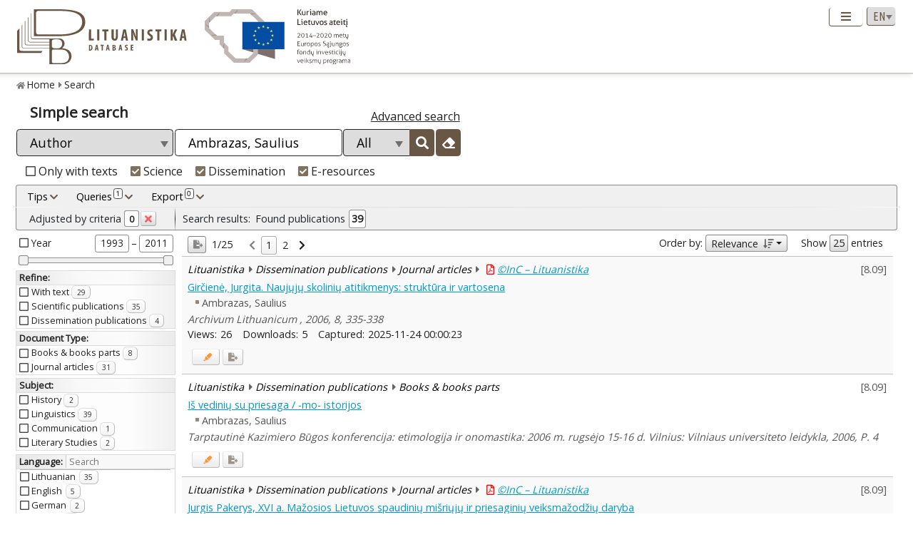

--- FILE ---
content_type: text/html; charset=UTF-8
request_url: https://www.lituanistika.lt/en/search?field=author&query=Ambrazas%2C+Saulius&scope=science,internet,dissemination
body_size: 13243
content:
<!DOCTYPE html PUBLIC "-//W3C//DTD XHTML 1.0 Transitional//EN" "http://www.w3.org/TR/xhtml1/DTD/xhtml1-transitional.dtd">
<html xmlns="http://www.w3.org/1999/xhtml" xmlns:og="http://ogp.me/ns#"
      xmlns:fb="https://www.facebook.com/2008/fbml" dir="ltr" xml:lang="en" lang="en">
<head profile="http://www.w3.org/2005/10/profile">
<meta content="width=device-width,initial-scale=1" name="viewport" />
<link rel="canonical" href="https://www.lituanistika.lt/en/search" />
<link href="/favicon.png?timestamp=2020-10-30" rel="shortcut icon" type="image/png" />
<link href="/favicon.png?timestamp=2020-10-30" rel="icon" type="image/png" />
<meta content="text/html; charset=utf-8" http-equiv="Content-Type" /> 
<meta content="KUSoftas CMS" name="generator" />
<meta content="IE=edge" http-equiv="X-UA-Compatible" />
<meta name="format-detection" content="telephone=no">
<meta content="Lituanistika | Simple search" name="dc.title" />
 
<meta content="Simple search" name="dc.description" />
<meta content="Simple search" name="dc.subject" />
<meta content="en" name="dc.language" />
<meta content="Text" name="dc.type" />
<meta content="Lietuvos mokslo taryba (LMT)" name="dc.creator" />
<meta content="Lietuvos mokslo taryba (LMT)" name="dc.rightsHolder" />
  
<meta content="Simple search" name="description" /> 
<title>Lituanistika | Simple search</title>  


<link rel="stylesheet" href="/cms/srv/lib/jquery-ui/css/smoothness/jquery-ui.min.css" type="text/css"></link><link rel="stylesheet" href="/cms/srv/lib/SlickNav/dist/slicknav.min.css" type="text/css"></link><link rel="stylesheet" href="/cms/srv/lib/DataTables/media/css/jquery.dataTables.css" type="text/css"></link><link rel="stylesheet" href="/cms/srv/lib/font-awesome/css/font-awesome.min.css" type="text/css"></link><link rel="stylesheet" href="/cms/srv/lib/academicons/css/academicons.min.css" type="text/css"></link><link rel="stylesheet" href="/cms/srv/lib/bootstrap/css/bootstrap.min.css" type="text/css"></link>
<link rel="stylesheet" href="/cms/srv/program/css/cms.css" type="text/css"></link><link rel="stylesheet" href="/cms/tmp/scss_cache/skin-c4b7a8d56e99d7834507541a7dc678a4.css" type="text/css"></link><link rel="stylesheet" href="/cms/tmp/scss_cache/skin-custom-9a699d76de33c73ecb7c4924e2840de6.css" type="text/css"></link> 
<link rel="stylesheet" href="/cms/tmp/scss_cache/skin-search-beab0eb37e078960f9d3b40ff3238dd9.css" type="text/css"></link> 


<!-- Facebook metadata -->
<meta property="og:title" content="Simple search">
<meta property="og:type" content="website">
<meta property="og:url" content="https://www.lituanistika.lt/en/search">
<meta property="og:image" content="https://www.lituanistika.lt/skin/images/logo-lt-social.jpg?date=2021-01-02"><meta property="og:image:secure_url" content="https://www.lituanistika.lt/skin/images/logo-lt-social.jpg?date=2021-01-02"> 
<meta property="og:description" content="Simple search">
<meta property="og:site_name" content="Lituanistika">
<meta property="og:locale" content="en_EN">
<!-- End Facebook metadata --><!-- Twitter metadata -->
<meta name="twitter:title" content="Simple search">
<meta name="twitter:card" content="summary">
<meta name="twitter:url" content="https://www.lituanistika.lt/en/search">
<meta name="twitter:image" content="https://www.lituanistika.lt/skin/images/logo-lt-social.jpg"> 
<meta name="twitter:description" content="Simple search">

<!-- End Twitter metadata --><!-- Google Analytics -->
<script async src="https://www.googletagmanager.com/gtag/js?id=UA-42788298-5"></script>
<script>
  window.dataLayer = window.dataLayer || [];
  function gtag(){ dataLayer.push(arguments); }
  gtag('js', new Date());
  gtag('config', 'UA-42788298-5');
</script>
<!-- End Google Analytics -->
</head>
<body style="font-size: 100%; display: none">
<a name="top"></a>
<div id="isMobile" style="position: absolute"></div>
<div class="skin container-fluid">
	<div id="skin-header-area" class="skin-header-area">
		<div class="skin-header-area-background"></div>
		<div class="div-table skin-header-container">
			<div class="skin-header-container-background"></div>
			<div class="div-table-row skin-header-container-row">
				<div class="div-table-cell skin-header-logo">
					<div class="div-table-cell">
						<a href="https://www.lituanistika.lt/en"><img class="ldb" src="https://www.lituanistika.lt/skin/images/logo-en.svg" alt="Lituanistika"/></a>
						<div class="skin-christmas skin-christmas-tree"></div>
					</div>
					<div class="div-table-cell">
						<a href="https://www.esf.lt" rel="nofollow" target="_blank"><img class="esfa" src="https://www.lituanistika.lt/skin/images/esfa.svg" alt="Europos socialinio fondo agentūra"/></a>
					</div> 
				</div>
				<div class="div-table-cell skin-header-tools">
					<div class="div-table skin-header-tools-area">
						<div class="div-table-cell skin-header-menu"> 
							<ul id="skin-menu" class="skin-header-menu-list"><li class="current"><a href="https://www.lituanistika.lt/en/search">Search</a></li><li><a href="https://www.lituanistika.lt/en/project">Project</a></li><li><a href="https://www.minfolit.lt/eks" target='_blank'>Expertise</a></li><li><a href="https://www.lituanistika.lt/en#contacts">Contacts</a></li></ul>
						</div>
						<div id="skin-menu-mobile-button" class="skin-menu-mobile-button" style="display: none">
							<a class="skin-mobile-button"><i class="fas fa-bars"></i></a>
						</div>
						<div class="div-table-cell skin-header-lang"> 
							
							<select id="skin-header-lang" title="Select language">
																<option value="https://www.lituanistika.lt/">LT</option>
																<option value="https://www.lituanistika.lt/en"  selected="selected">EN</option>
															</select>
						</div>
					</div>
				</div>
			</div>

		</div>
	</div>
	<div id="skin-menu-mobile-container" class="skin-menu-mobile-container" style="display: none">
		<ul id="skin-menu-mobile" class="skin-menu-mobile"></ul>
	</div>
	
<hr class="skin-page-separator">
<div class="skin-path-area"><div class="skin-path"><ul id="skin-path" class="skin-path-list"><li class="first"><a href="https://www.lituanistika.lt/en">Home</a></li><li class="last"><a href="https://www.lituanistika.lt/en/search">Search</a></li></ul></div></div>
<div class="skin-page-area">














 

<script>
	var idxList = {"doc.text":"All","doc.meta.title":"Titles","doc.meta.author":"Authors and Other Organizers","doc.meta.source.text":"Sources","doc.meta.subject.strict":"Keywords, Content, Summary","doc.meta.publish":"Publishing Data","doc.meta.notes":"Notes","doc.meta.id":"ISSN, ISBN, DOI & etc."};
	var typList = {"book":"Books & books parts","article":"Journal articles","thesis":"Dissertations","internet":"Internet sources"};
	var setList = {"science":"Scientific publications","dissemination":"Dissemination publications","internet":"Electronic resources"};
	var theList = {"archaeology":"Archaeology","education":"Education","economics":"Economics","ethnology":"Ethnology","philosophy":"Philosophy","history":"History","lnguistics":"Linguistics","communication":"Communication","literary":"Literary Studies","arts":"Arts","musicology":"Musicology","political":"Political sciences","psychology":"Psychology","sociology":"Sociology","law":"Law","theology":"Theology","management":"Management"};
	var lngList = {"ab":"Abkhazian","aa":"Afar","af":"Afrikaans","ay":"Aymara","ga":"Irish","ak":"Akan","sq":"Albanian","am":"Amharic","en":"English","ar":"Arabic","an":"Aragonese","hy":"Armenian","as":"Assamese","av":"Avaric","ae":"Avestan","az":"Azerbaijani","be":"Belarusian","bm":"Bambara","ba":"Bashkir","eu":"Basque","cu":"Church\u00a0Slavic; Old\u00a0Slavonic; Church\u00a0Slavonic; Old\u00a0Bulgarian; Old\u00a0Church\u00a0Slavonic","bn":"Bengali","bh":"Bihari languages","bi":"Bislama","bs":"Bosnian","dz":"Dzongkha","br":"Breton","bg":"Bulgarian","ch":"Chamorro","ce":"Chechen","cs":"Czech","ny":"Chichewa; Chewa; Nyanja","cv":"Chuvash","da":"Danish","za":"Zhuang; Chuang","eo":"Esperanto","et":"Estonian","ee":"Ewe","fo":"Faroese","fj":"Fijian","fy":"Western Frisian","ff":"Fulah","gl":"Galician","el":"Greek, Modern","kl":"Kalaallisut; Greenlandic","ka":"Georgian","gu":"Gujarati","gn":"Guarani","ht":"Haitian; Haitian Creole","ha":"Hausa","he":"Hebrew","hz":"Herero","hi":"Hindi","ho":"Hiri Motu","io":"Ido","ig":"Igbo","id":"Indonesian","ia":"Interlingua (International Auxiliary Language Association)","ie":"Interlingue; Occidental","iu":"Inuktitut","ik":"Inupiaq","is":"Icelandic","es":"Spanish; Castilian","it":"Italian","ja":"Japanese","jv":"Javanese","ii":"Sichuan Yi; Nuosu","yi":"Yiddish","yo":"Yoruba","kn":"Kannada","kr":"Kanuri","ks":"Kashmiri","ca":"Catalan; Valencian","kk":"Kazakh","qu":"Quechua","ki":"Kikuyu; Gikuyu","rw":"Kinyarwanda","zh":"Chinese","ky":"Kirghiz; Kyrgyz","rn":"Rundi","km":"Central Khmer","kv":"Komi","kg":"Kongo","ko":"Korean","kw":"Cornish","co":"Corsican","xh":"Xhosa","cr":"Cree","hr":"Croatian","ku":"Kurdish","kj":"Kuanyama; Kwanyama","lo":"Lao","lv":"Latvian","pl":"Polish","lt":"Lithuanian","li":"Limburgan; Limburger; Limburgish","ln":"Lingala","lb":"Luxembourgish; Letzeburgesch","la":"Latin","lu":"Luba-Katanga","lg":"Ganda","mk":"Macedonian","mg":"Malagasy","ml":"Malayalam","ms":"Malay","dv":"Divehi; Dhivehi; Maldivian","mt":"Maltese","mi":"Maori","mr":"Marathi","mh":"Marshallese","gv":"Manx","my":"Burmese","mn":"Mongolian","nn":"Norwegian Nynorsk; Nynorsk, Norwegian","na":"Nauru","nv":"Navajo; Navaho","ng":"Ndonga","ne":"Nepali","no":"Norwegian","nb":"Bokm\u00e5l, Norwegian; Norwegian Bokm\u00e5l","oj":"Ojibwa","oc":"Occitan (post 1500); Proven\u00e7al","nl":"Dutch; Flemish","or":"Oriya","om":"Oromo","os":"Ossetian; Ossetic","pi":"Pali","pa":"Panjabi; Punjabi","fa":"Persian","nr":"Ndebele, South; South Ndebele","st":"Sotho, Southern","pt":"Portuguese","fr":"French","ps":"Pushto; Pashto","rm":"Romansh","ro":"Romanian; Moldavian; Moldovan","ru":"Russian","sm":"Samoan","sg":"Sango","sa":"Sanskrit","sc":"Sardinian","sr":"Serbian","nd":"Ndebele, North; North Ndebele","se":"Northern Sami","sd":"Sindhi","si":"Sinhala; Sinhalese","gd":"Gaelic; Scottish Gaelic","sk":"Slovak","sl":"Slovenian","so":"Somali","sn":"Shona","sw":"Swahili","su":"Sundanese","fi":"Finnish","ss":"Swati","sv":"Swedish","tg":"Tajik","tl":"Tagalog","ty":"Tahitian","th":"Thai","ta":"Tamil","te":"Telugu","bo":"Tibetan","ti":"Tigrinya","to":"Tonga (Tonga Islands)","tt":"Tatar","ts":"Tsonga","tn":"Tswana","tk":"Turkmen","tr":"Turkish","tw":"Twi","ug":"Uighur; Uyghur","uk":"Ukrainian","ur":"Urdu","uz":"Uzbek","wa":"Walloon","cy":"Welsh","ve":"Venda","hu":"Hungarian","vi":"Vietnamese","de":"German","vo":"Volap\u00fck","wo":"Wolof","zu":"Zulu"};
	var ctrList = {"AF":"Afghanistan","IE":"Ireland","AX":"\u00c5land Islands","AL":"Albania","DZ":"Algeria","AS":"American Samoa","AD":"Andorra","AI":"Anguilla","AO":"Angola","AQ":"Antarctica","AG":"Antigua and Barbuda","AR":"Argentina","AM":"Armenia","AW":"Aruba","AU":"Australia","AT":"Austria","AZ":"Azerbaijan","BS":"Bahamas","BH":"Bahrain","BY":"Belarus","BD":"Bangladesh","BB":"Barbados","BE":"Belgium","BZ":"Belize","BJ":"Benin","BM":"Bermuda","GW":"Guinea-Bissau","BO":"Bolivia (Plurinational State of)","BQ":"Bonaire\t Sint Eustatius and Saba","BA":"Bosnia and Herzegovina","BW":"Botswana","BR":"Brazil","BN":"Brunei Darussalam","BG":"Bulgaria","BF":"Burkina Faso","BI":"Burundi","BT":"Bhutan","BV":"Bouvet Island","TD":"Chad","CZ":"Czechia","CF":"Central African Republic","CL":"Chile","DK":"Denmark","DM":"Dominica","DO":"Dominican Republic","CI":"C\u00f4te d'Ivoire","JE":"Jersey","DJ":"Djibouti","EG":"Egypt","EC":"Ecuador","ER":"Eritrea","EE":"Estonia","ET":"Ethiopia","EU":"Ethiopia","FK":"Falkland Islands (Malvinas)","FO":"Faroe Islands","FJ":"Fiji","PH":"Philippines","GA":"Gabon","GY":"Guyana","GM":"Gambia","GH":"Ghana","GG":"Guernsey","GI":"Gibraltar","GR":"Greece","GD":"Grenada","GL":"Greenland","GE":"Georgia","GU":"Guam","GP":"Guadeloupe","GT":"Guatemala","GN":"Guinea","HT":"Haiti","HM":"Heard Island and McDonald Islands","HN":"Honduras","HK":"Hong Kong","IN":"India","IO":"British Indian Ocean Territory","ID":"Indonesia","IQ":"Iraq","IR":"Iran (Islamic Republic of)","IS":"Iceland","ES":"Spain","IT":"Italy","IL":"Israel","JM":"Jamaica","JP":"Japan","YE":"Yemen","JO":"Jordan","GB":"United Kingdom of Great Britain and Northern Ireland","US":"United States of America","AE":"United Arab Emirates","UM":"United States Minor Outlying Islands","ME":"Montenegro","KY":"Cayman Islands","CX":"Christmas Island","KH":"Cambodia","CM":"Cameroon","CA":"Canada","QA":"Qatar","KZ":"Kazakhstan","KE":"Kenya","CN":"China","CY":"Cyprus","KG":"Kyrgyzstan","KI":"Kiribati","CC":"Cocos (Keeling) Islands","CO":"Colombia","KM":"Comoros","CD":"Congo\t Democratic Republic of the","CG":"Congo","CR":"Costa Rica","HR":"Croatia","CU":"Cuba","CK":"Cook Islands","CW":"Cura\u00e7ao","KW":"Kuwait","LA":"Lao People's Democratic Republic","LV":"Latvia","PL":"Poland","LS":"Lesotho","LB":"Lebanon","LR":"Liberia","LY":"Libya","LI":"Liechtenstein","LT":"Lithuania","LU":"Luxembourg","MG":"Madagascar","YT":"Mayotte","MO":"Macao","MK":"North Macedonia","MY":"Malaysia","MW":"Malawi","MV":"Maldives","ML":"Mali","MT":"Malta","MA":"Morocco","MH":"Marshall Islands","MQ":"Martinique","MU":"Mauritius","MR":"Mauritania","MX":"Mexico","IM":"Isle of Man","VG":"Virgin Islands (British)","VI":"Virgin Islands (U.S.)","MM":"Myanmar","FM":"Micronesia (Federated States of)","MD":"Moldova\t Republic of","MC":"Monaco","MN":"Mongolia","MS":"Montserrat","MZ":"Mozambique","NA":"Namibia","NC":"New Caledonia","NZ":"New Zealand","NR":"Nauru","NP":"Nepal","NG":"Nigeria","NE":"Niger","NI":"Nicaragua","NU":"Niue","NF":"Norfolk Island","NO":"Norway","NL":"Netherlands","OM":"Oman","PK":"Pakistan","PW":"Palau","PS":"Palestine\t State of","PA":"Panama","PG":"Papua New Guinea","PY":"Paraguay","XX":"World Intellectual Property Organization","PE":"Peru","ZA":"South Africa","GS":"South Georgia and the South Sandwich Islands","KR":"Korea\t Republic of","SS":"South Sudan","PN":"Pitcairn","PT":"Portugal","FR":"France","GF":"French Guiana","TF":"French Southern Territories","PF":"French Polynesia","PR":"Puerto Rico","GQ":"Equatorial Guinea","RE":"R\u00e9union","RW":"Rwanda","RO":"Romania","RU":"Russian Federation","TL":"Timor-Leste","SB":"Solomon Islands","SV":"El Salvador","WS":"Samoa","SM":"San Marino","MF":"Saint Martin (French part)","ST":"Sao Tome and Principe","SA":"Saudi Arabia","SC":"Seychelles","PM":"Saint Pierre and Miquelon","SN":"Senegal","KN":"Saint Kitts and Nevis","LC":"Saint Lucia","VC":"Saint Vincent and the Grenadines","RS":"Serbia","KP":"Korea (Democratic People's Republic of)","MP":"Northern Mariana Islands","SL":"Sierra Leone","SG":"Singapore","SY":"Syrian Arab Republic","SK":"Slovakia","SI":"Slovenia","SO":"Somalia","LK":"Sri Lanka","SD":"Sudan","FI":"Finland","SR":"Suriname","BL":"Saint Barth\u00e9lemy","SH":"Saint Helena\t Ascension and Tristan da Cunha","SX":"Sint Maarten (Dutch part)","SJ":"Svalbard and Jan Mayen","SZ":"Eswatini","SE":"Sweden","CH":"Switzerland","TJ":"Tajikistan","TH":"Thailand","TW":"Taiwan\t Province of China","TZ":"Tanzania\t United Republic of","TC":"Turks and Caicos Islands","TG":"Togo","TK":"Tokelau","TO":"Tonga","TT":"Trinidad and Tobago","TN":"Tunisia","TR":"Turkey","TM":"Turkmenistan","TV":"Tuvalu","UG":"Uganda","UA":"Ukraine","UY":"Uruguay","UZ":"Uzbekistan","EH":"Western Sahara","VU":"Vanuatu","VA":"Holy See","VE":"Venezuela (Bolivarian Republic of)","HU":"Hungary","VN":"Viet Nam","DE":"Germany","WF":"Wallis and Futuna","CV":"Cabo Verde","ZM":"Zambia","ZW":"Zimbabwe"};
</script>

<div class="skin-content-area">
	<div class="skin-title">
		<h1>Simple search</h1>
	</div>
	<div id="cms-search-process" class="cms-in-process">
		<div class="cms-in-process-container">
			<div class="cms-in-process-image"></div>
			<div class="cms-in-process-text"></div>
		</div>
	</div>
	<div id="skin-content-search" class="skin-content skin-content-search">
		<form id="skin-search-form" class="skin-search-form">
			<div class="skin-search-url-container">
				
<a href="https://www.lituanistika.lt/en/advanced-search">Advanced search</a>

				<div class="div-table skin-search-input-container">
					
	<div class="div-table-row"><div class="div-table-cell select-container" style="display: none"><select name="op"><option value="and" data-value="+">And</option><option value="or" data-value="">Or</option><option value="not" data-value="-">Not</option></select></div><div class="div-table-cell select-container"><select name="op" style="display: none"><option value="+">And</option><option value="">Or</option><option value="-">Not</option></select><select name="field"><option value="any" data-value="doc.text doc.text_ru">Any word</option><option value="title" data-value="doc.meta.title doc.meta.title_ru">Title</option><option value="author" data-value="doc.meta.author doc.meta.author_ru">Author</option><option value="source" data-value="doc.meta.source.text doc.meta.source.text_ru">Source</option><option value="subject" data-value="doc.meta.subject doc.meta.subject_ru">Theme, subject</option><option value="keyword" data-value="doc.meta.subject.keyword">Subject Category</option><option value="id" data-value="doc.meta.id">ISSN, ISBN, DOI &amp; etc.</option></select></div><div class="div-table-cell skin-search-input"><input type="text" name="query" autocapitalize="none"></div><div class="div-table-cell select-container mode"><select name="mode"><option value="all">All</option><option value="phrase">Phrase</option><option value="any">Any</option></select></div><div class="div-table-cell skin-search-button"><button class="skin-search-button-item" type="submit"><i class="fas fa-search"></i></button></div><div class="div-table-cell skin-search-button"><button class="skin-search-button-clear" type="reset"><i class="fas fa-eraser"></i></button></div></div>

				</div>
			</div>
			<div class="div-table skin-search-scope-container">
				<div class="div-table-row">	
					<div class="div-table-cell">
						<ul>
							<li><input name="text" value="1" type="checkbox" class="skin-checkbox" data-type="checkbox"><label>Only with texts</label></li>
							<li><input name="scope" value="science" type="checkbox" class="skin-checkbox skin-search-scope-item" data-type="checkbox" checked="checked"><label>Science</label></li>
							<li><input name="scope" value="dissemination" type="checkbox" class="skin-checkbox skin-search-scope-item" data-type="checkbox" checked="checked"><label>Dissemination</label></li>
							<li><input name="scope" value="internet" type="checkbox" class="skin-checkbox skin-search-scope-item" data-type="checkbox" checked="checked"><label>E-resources</label></li>
						</ul>
					</div>
				</div>
			</div>
		</form>
		<div id="skin-search-tips-container" class="skin-search-tips jumbotron">
			<div class="skin-search-tips-header">
				<button class="skin-search-tips-button" data-bs-toggle="collapse" data-bs-target="#skin-search-tips">Tips</button>
				<button class="skin-search-tips-button" data-bs-toggle="collapse" data-bs-target="#skin-search-history">Queries<sup><span id="skin-search-history-count" class="badge">0</span></sup></button>
				<button class="skin-search-tips-button" data-bs-toggle="collapse" data-bs-target="#skin-search-export">Export<sup><span id="skin-search-export-count" class="badge">0</span></sup></button>
			</div>
			<div id="skin-search-tips" class="skin-search-tips-body collapse">
				<ul>
	<li>Choose appropriate search field: <strong>Any word</strong>; <strong>Author</strong>; <strong>Title</strong>; <strong>Source</strong>; <strong>ISBN, ISSN, DOI, etc.</strong></li>
	<li>Set the required search method: <strong>All</strong> – texts containing all the words will be found; <strong>Phrase</strong> – the text will be searched as a phrase; <strong>Any</strong> – text that contains at least one of the request words will be found.</li>
	<li><strong>Improve</strong> your search results by selecting one or more filters on the left side of the results list if necessary.</li>
	<li><strong>Lithuanian</strong> and <strong>Cyrillic</strong> alphabet, as well as other foreign languages characters can be replaced with <strong>Latin</strong>, e. g. <em>unabhangigkeitserklarung</em> (<em>unabhängigkeitserklärung</em>); <em>svietimas</em> (<em>švietimas</em>); <em>spoleczne</em> (<em>społeczne</em>); <em>historiografija</em> (<em>historiogrāfijā</em>); <em>Ornament</em> (<em>Орнамент</em>)</li>
	<li>If search results do not match your request please click the button <button type="button" class="btn skin-search-results-cell-button-highlight" style="padding: 3px 4px; border-color: #aaa"><i class="fas fa-highlighter" style="color: #fd7e14; font-size: 12px"></i></button>. The request text will be marked in yellow.
	<li>
		After selecting the <strong>All</strong> or <strong>Any</strong>:
		<ul>
			<li>take advantage of the possibility to change characters. Replace one character with a question mark (<span>?</span>) and several characters with an asterisk (<span>*</span>). The change is possible at the beginning, middle or end of the word, e.g. <em>wom<span>?</span>n</em>; <em>wom<span>?</span>n</em>; <em>histor<span>?</span></em>; <em>scien<span>*</span></em>; <em>lithuan<span>*</span></em>;</li>
			<li>skip hyphens when entering <em>ISSN</em>, <em>ISBN</em>, <em>DOI</em> (the search will work with hyphens, however the results will be better without).</li>
		</ul>
	</li>
	<li>The search result is given a match number, which is calculated according to formulas as in e.g. <em>[8.32]</em>.</i>
</ul>			</div>
			<div id="skin-search-history" class="skin-search-tips-body collapse">
				<div class="hist_dataTable">
					<table cellpadding="0" cellspacing="0" border="0" class="table" id="skin-search-history-table" width="auto">
						<thead>
							<tr>
								<th>No</th>
								<th></th>
								<th>Query</th>
								<th>Count</th>
								<th>Date</th>
								<th></th>
							</tr>
						</thead>
					</table>
				</div>
			</div>
			<div id="skin-search-export" class="skin-search-tips-body collapse">
				<div class="expo_dataTable">
					<table cellpadding="0" cellspacing="0" border="0" class="table" id="skin-search-export-table" width="auto">
						<thead>
							<tr>
								<th>No</th>
								<th class="align-middle"><div class="skin-checkbox-container"><input type="checkbox" class="skin-checkbox"><label></label></div></th>
								<th>Publication</th>
								<th></th>
							</tr>
						</thead>
					</table>
				</div>
				<p class="skin-note">Note: drag and drop to change order</p>
			</div> 
		</div>
		<div id="skin-search-results-empty" class="skin-search-results-empty" style="display: none">
			Nothing found		</div>
		<div id="skin-search-results" class="skin-search-results" style="display: none">
			<hr>
			<div class="div-table">
				<div class="div-table-row">
					<div id="skin-search-results-filter" class="div-table-cell">
						<div class="skin-search-filter-container">
							<div class="card">
								<div class="card-body">
									<div class="div-table skin-search-filter-header">
										<div class="div-table-row">
											<div class="div-table-cell">
												<h5 class="card-title">
													<div class="div-table-cell">Adjusted by criteria</div>
													<div class="div-table-cell"><span class="skin-search-results-count badge badge-secondary">0</span></div>
													<div class="div-table-cell"><button type="button" class="btn clr" ><i class="fas fa-times"></i></button></div>
												</h5>
											</div>
										</div>
									</div>
								</div>
							</div>
							<form id="skin-search-filter-form">
								<table class="filter-minmax">
									<tr>
										<td class="filter-minmax-checkbox">
											<input id="year" name="fminmax" class="skin-checkbox" type="checkbox" data-field="doc.meta.year" data-code="year" data-type="minmax"><label></label><label class="title">Year</label>
											<input name="fmin" type="hidden" value="0">
											<input name="fmax" type="hidden" value="0">
										</td>
										<td class="filter-minmax-min"><div data-type="min">2010</div></td>
										<td class="filter-minmax-sep">&ndash;</td>
										<td class="filter-minmax-max"><div data-type="max">2030</div></td>
									</tr>
									<tr><td colspan="4"><div class="filter-minmax-slider"></div></td></tr>
								</table>
								<table class="filter-group" data-expanded="1" data-name="refine">
									<tr><td class="filter-group-label" colspan="2"><a></a><span class="group-title">Refine</span>:</td></tr>
																											<tr id="text-c4ca4238a0b923820dcc509a6f75849b" class="filter-group-checkbox-row">
										<td class="filter-group-checkbox">
											<input id="doc-meta-text-c4ca4238a0b923820dcc509a6f75849b" name="fcheck" type="checkbox" class="skin-checkbox" data-field="doc.meta.text" data-item="c4ca4238a0b923820dcc509a6f75849b" data-code="text"  data-type="list"><span></span>
										</td>
										<td>
											<span class="title">With text												<span class="badge badge-secondary">0</span>
											</span>
										</td>
									</tr>
																																													<tr id="scope-fb5c7f9bb4b32ce2f3bff4662f1ab27b" class="filter-group-checkbox-row">
										<td class="filter-group-checkbox">
											<input id="doc-meta-set-fb5c7f9bb4b32ce2f3bff4662f1ab27b" name="fcheck" type="checkbox" class="skin-checkbox" data-field="doc.meta.set" data-item="fb5c7f9bb4b32ce2f3bff4662f1ab27b" data-code="scope" data-type="list"><span></span>
										</td>
										<td>
											<span class="title">Scientific publications
												<span class="badge badge-secondary">0</span>
											</span>
										</td>
									</tr>
																																				<tr id="scope-3e887dc390b1fd522ce5b0adda058e12" class="filter-group-checkbox-row">
										<td class="filter-group-checkbox">
											<input id="doc-meta-set-3e887dc390b1fd522ce5b0adda058e12" name="fcheck" type="checkbox" class="skin-checkbox" data-field="doc.meta.set" data-item="3e887dc390b1fd522ce5b0adda058e12" data-code="scope" data-type="list"><span></span>
										</td>
										<td>
											<span class="title">Dissemination publications
												<span class="badge badge-secondary">0</span>
											</span>
										</td>
									</tr>
																																				<tr id="scope-c3581516868fb3b71746931cac66390e" class="filter-group-checkbox-row">
										<td class="filter-group-checkbox">
											<input id="doc-meta-set-c3581516868fb3b71746931cac66390e" name="fcheck" type="checkbox" class="skin-checkbox" data-field="doc.meta.set" data-item="c3581516868fb3b71746931cac66390e" data-code="scope" data-type="list"><span></span>
										</td>
										<td>
											<span class="title">Electronic resources
												<span class="badge badge-secondary">0</span>
											</span>
										</td>
									</tr>
															
																</table>
																<table class="filter-group" data-expanded="1" data-name="type">
									<tr><td class="filter-group-label" colspan="2"><a></a><span class="group-title">Document Type</span><span class="separator">:</a></td></tr>
																																				<tr id="type-821f03288846297c2cf43c34766a38f7" class="filter-group-checkbox-row">
										<td class="filter-group-checkbox">
											<input id="doc-meta-type-821f03288846297c2cf43c34766a38f7" name="fcheck" type="checkbox" class="skin-checkbox" data-field="doc.meta.type" data-item="821f03288846297c2cf43c34766a38f7" data-code="type" data-type="list"><span></span>
										</td>
										<td>
											<span class="title">Books & books parts
												<span class="badge badge-secondary">0</span>
											</span>
										</td>
									</tr>
																																				<tr id="type-92a2b5cb9c6906035c2864fa225e1940" class="filter-group-checkbox-row">
										<td class="filter-group-checkbox">
											<input id="doc-meta-type-92a2b5cb9c6906035c2864fa225e1940" name="fcheck" type="checkbox" class="skin-checkbox" data-field="doc.meta.type" data-item="92a2b5cb9c6906035c2864fa225e1940" data-code="type" data-type="list"><span></span>
										</td>
										<td>
											<span class="title">Journal articles
												<span class="badge badge-secondary">0</span>
											</span>
										</td>
									</tr>
																																				<tr id="type-2ef71e68b4ad97f630480bcebc1842fb" class="filter-group-checkbox-row">
										<td class="filter-group-checkbox">
											<input id="doc-meta-type-2ef71e68b4ad97f630480bcebc1842fb" name="fcheck" type="checkbox" class="skin-checkbox" data-field="doc.meta.type" data-item="2ef71e68b4ad97f630480bcebc1842fb" data-code="type" data-type="list"><span></span>
										</td>
										<td>
											<span class="title">Dissertations
												<span class="badge badge-secondary">0</span>
											</span>
										</td>
									</tr>
																																				<tr id="type-c3581516868fb3b71746931cac66390e" class="filter-group-checkbox-row">
										<td class="filter-group-checkbox">
											<input id="doc-meta-type-c3581516868fb3b71746931cac66390e" name="fcheck" type="checkbox" class="skin-checkbox" data-field="doc.meta.type" data-item="c3581516868fb3b71746931cac66390e" data-code="type" data-type="list"><span></span>
										</td>
										<td>
											<span class="title">Internet sources
												<span class="badge badge-secondary">0</span>
											</span>
										</td>
									</tr>
															
								</table>
																								<table class="filter-group" data-expanded="1" data-name="subject">
									<tr><td class="filter-group-label" colspan="2"><a></a><span class="group-title">Subject</span><span class="separator">:</a></td></tr>
																																				<tr id="subject-56c79c07ff3465e8d7344ffc290e5aff" class="filter-group-checkbox-row">
										<td class="filter-group-checkbox">
											<input id="doc-meta-theme-56c79c07ff3465e8d7344ffc290e5aff" name="fcheck" type="checkbox" class="skin-checkbox" data-field="doc.meta.theme" data-item="56c79c07ff3465e8d7344ffc290e5aff" data-code="subject" data-type="list"><span></span>
										</td>
										<td>
											<span class="title">Archaeology
												<span class="badge badge-secondary">0</span>
											</span>
										</td>
									</tr>
																																				<tr id="subject-d0bb80aabb8619b6e35113f02e72752b" class="filter-group-checkbox-row">
										<td class="filter-group-checkbox">
											<input id="doc-meta-theme-d0bb80aabb8619b6e35113f02e72752b" name="fcheck" type="checkbox" class="skin-checkbox" data-field="doc.meta.theme" data-item="d0bb80aabb8619b6e35113f02e72752b" data-code="subject" data-type="list"><span></span>
										</td>
										<td>
											<span class="title">Education
												<span class="badge badge-secondary">0</span>
											</span>
										</td>
									</tr>
																																				<tr id="subject-6b9ed75dae7a1e692073fc400b558ea4" class="filter-group-checkbox-row">
										<td class="filter-group-checkbox">
											<input id="doc-meta-theme-6b9ed75dae7a1e692073fc400b558ea4" name="fcheck" type="checkbox" class="skin-checkbox" data-field="doc.meta.theme" data-item="6b9ed75dae7a1e692073fc400b558ea4" data-code="subject" data-type="list"><span></span>
										</td>
										<td>
											<span class="title">Economics
												<span class="badge badge-secondary">0</span>
											</span>
										</td>
									</tr>
																																				<tr id="subject-c9a02f556ad49a7667e7f984c8e2ef52" class="filter-group-checkbox-row">
										<td class="filter-group-checkbox">
											<input id="doc-meta-theme-c9a02f556ad49a7667e7f984c8e2ef52" name="fcheck" type="checkbox" class="skin-checkbox" data-field="doc.meta.theme" data-item="c9a02f556ad49a7667e7f984c8e2ef52" data-code="subject" data-type="list"><span></span>
										</td>
										<td>
											<span class="title">Ethnology
												<span class="badge badge-secondary">0</span>
											</span>
										</td>
									</tr>
																																				<tr id="subject-225ab6cdf797eae79495ff584a46dfd2" class="filter-group-checkbox-row">
										<td class="filter-group-checkbox">
											<input id="doc-meta-theme-225ab6cdf797eae79495ff584a46dfd2" name="fcheck" type="checkbox" class="skin-checkbox" data-field="doc.meta.theme" data-item="225ab6cdf797eae79495ff584a46dfd2" data-code="subject" data-type="list"><span></span>
										</td>
										<td>
											<span class="title">Philosophy
												<span class="badge badge-secondary">0</span>
											</span>
										</td>
									</tr>
																																				<tr id="subject-3cd15f8f2940aff879df34df4e5c2cd1" class="filter-group-checkbox-row">
										<td class="filter-group-checkbox">
											<input id="doc-meta-theme-3cd15f8f2940aff879df34df4e5c2cd1" name="fcheck" type="checkbox" class="skin-checkbox" data-field="doc.meta.theme" data-item="3cd15f8f2940aff879df34df4e5c2cd1" data-code="subject" data-type="list"><span></span>
										</td>
										<td>
											<span class="title">History
												<span class="badge badge-secondary">0</span>
											</span>
										</td>
									</tr>
																																				<tr id="subject-373b9a9a2ab458b5f036d8a5d9dec417" class="filter-group-checkbox-row">
										<td class="filter-group-checkbox">
											<input id="doc-meta-theme-373b9a9a2ab458b5f036d8a5d9dec417" name="fcheck" type="checkbox" class="skin-checkbox" data-field="doc.meta.theme" data-item="373b9a9a2ab458b5f036d8a5d9dec417" data-code="subject" data-type="list"><span></span>
										</td>
										<td>
											<span class="title">Linguistics
												<span class="badge badge-secondary">0</span>
											</span>
										</td>
									</tr>
																																				<tr id="subject-979b93285de87c4731fc824bd9e4ba75" class="filter-group-checkbox-row">
										<td class="filter-group-checkbox">
											<input id="doc-meta-theme-979b93285de87c4731fc824bd9e4ba75" name="fcheck" type="checkbox" class="skin-checkbox" data-field="doc.meta.theme" data-item="979b93285de87c4731fc824bd9e4ba75" data-code="subject" data-type="list"><span></span>
										</td>
										<td>
											<span class="title">Communication
												<span class="badge badge-secondary">0</span>
											</span>
										</td>
									</tr>
																																				<tr id="subject-41ecb8601df0b4cdfdf14f7b815908ec" class="filter-group-checkbox-row">
										<td class="filter-group-checkbox">
											<input id="doc-meta-theme-41ecb8601df0b4cdfdf14f7b815908ec" name="fcheck" type="checkbox" class="skin-checkbox" data-field="doc.meta.theme" data-item="41ecb8601df0b4cdfdf14f7b815908ec" data-code="subject" data-type="list"><span></span>
										</td>
										<td>
											<span class="title">Literary Studies
												<span class="badge badge-secondary">0</span>
											</span>
										</td>
									</tr>
																																				<tr id="subject-96930e61e073920d9327ad9b3ab58071" class="filter-group-checkbox-row">
										<td class="filter-group-checkbox">
											<input id="doc-meta-theme-96930e61e073920d9327ad9b3ab58071" name="fcheck" type="checkbox" class="skin-checkbox" data-field="doc.meta.theme" data-item="96930e61e073920d9327ad9b3ab58071" data-code="subject" data-type="list"><span></span>
										</td>
										<td>
											<span class="title">Arts
												<span class="badge badge-secondary">0</span>
											</span>
										</td>
									</tr>
																																				<tr id="subject-8b573b4510c1a532f35f11f194252ec9" class="filter-group-checkbox-row">
										<td class="filter-group-checkbox">
											<input id="doc-meta-theme-8b573b4510c1a532f35f11f194252ec9" name="fcheck" type="checkbox" class="skin-checkbox" data-field="doc.meta.theme" data-item="8b573b4510c1a532f35f11f194252ec9" data-code="subject" data-type="list"><span></span>
										</td>
										<td>
											<span class="title">Musicology
												<span class="badge badge-secondary">0</span>
											</span>
										</td>
									</tr>
																																				<tr id="subject-df1f057434a08af54f6483994acf83b0" class="filter-group-checkbox-row">
										<td class="filter-group-checkbox">
											<input id="doc-meta-theme-df1f057434a08af54f6483994acf83b0" name="fcheck" type="checkbox" class="skin-checkbox" data-field="doc.meta.theme" data-item="df1f057434a08af54f6483994acf83b0" data-code="subject" data-type="list"><span></span>
										</td>
										<td>
											<span class="title">Political sciences
												<span class="badge badge-secondary">0</span>
											</span>
										</td>
									</tr>
																																				<tr id="subject-1231d487d9ac27b6579556329bf2a71b" class="filter-group-checkbox-row">
										<td class="filter-group-checkbox">
											<input id="doc-meta-theme-1231d487d9ac27b6579556329bf2a71b" name="fcheck" type="checkbox" class="skin-checkbox" data-field="doc.meta.theme" data-item="1231d487d9ac27b6579556329bf2a71b" data-code="subject" data-type="list"><span></span>
										</td>
										<td>
											<span class="title">Psychology
												<span class="badge badge-secondary">0</span>
											</span>
										</td>
									</tr>
																																				<tr id="subject-995b603f02d9a1d9bcc30de50535099e" class="filter-group-checkbox-row">
										<td class="filter-group-checkbox">
											<input id="doc-meta-theme-995b603f02d9a1d9bcc30de50535099e" name="fcheck" type="checkbox" class="skin-checkbox" data-field="doc.meta.theme" data-item="995b603f02d9a1d9bcc30de50535099e" data-code="subject" data-type="list"><span></span>
										</td>
										<td>
											<span class="title">Sociology
												<span class="badge badge-secondary">0</span>
											</span>
										</td>
									</tr>
																																				<tr id="subject-829a56cc8ffa56209e3a10b80d0bbdf8" class="filter-group-checkbox-row">
										<td class="filter-group-checkbox">
											<input id="doc-meta-theme-829a56cc8ffa56209e3a10b80d0bbdf8" name="fcheck" type="checkbox" class="skin-checkbox" data-field="doc.meta.theme" data-item="829a56cc8ffa56209e3a10b80d0bbdf8" data-code="subject" data-type="list"><span></span>
										</td>
										<td>
											<span class="title">Law
												<span class="badge badge-secondary">0</span>
											</span>
										</td>
									</tr>
																																				<tr id="subject-3d5f2683ed82dba62932e34f624f32f0" class="filter-group-checkbox-row">
										<td class="filter-group-checkbox">
											<input id="doc-meta-theme-3d5f2683ed82dba62932e34f624f32f0" name="fcheck" type="checkbox" class="skin-checkbox" data-field="doc.meta.theme" data-item="3d5f2683ed82dba62932e34f624f32f0" data-code="subject" data-type="list"><span></span>
										</td>
										<td>
											<span class="title">Theology
												<span class="badge badge-secondary">0</span>
											</span>
										</td>
									</tr>
																																				<tr id="subject-d10af457daa1deed54e2c36b5f295e7e" class="filter-group-checkbox-row">
										<td class="filter-group-checkbox">
											<input id="doc-meta-theme-d10af457daa1deed54e2c36b5f295e7e" name="fcheck" type="checkbox" class="skin-checkbox" data-field="doc.meta.theme" data-item="d10af457daa1deed54e2c36b5f295e7e" data-code="subject" data-type="list"><span></span>
										</td>
										<td>
											<span class="title">Management
												<span class="badge badge-secondary">0</span>
											</span>
										</td>
									</tr>
															
								</table>
																								<div class="filter-group-area"  style="display: none" data-field="doc.meta.language" data-expanded="0" data-name="language">
									<div class="filter-group-label">
										<div><a></a><span class="group-title">Language</span><span class="separator">:</a></div>
										<div class="filter"><input type="text" class="cms-form-input" placeholder="Search"></div>
									</div>
									<table cellpadding="0" cellspacing="0" border="0" class="table" id="filter-group-table-lng" width="100%">
										<thead>
											<tr>
												<th></th>
												<th></th>
												<th></th>
												<th></th>
											</tr>
										</thead>
									</table>
								</div>
																								<div class="filter-group-area"  style="display: none" data-field="doc.meta.country" data-expanded="0" data-name="country">
									<div class="filter-group-label">
										<div><a></a><span class="group-title">Country</span><span class="separator">:</a></div>
										<div class="filter"><input type="text" class="cms-form-input" placeholder="Search"></div>
									</div>
									<table cellpadding="0" cellspacing="0" border="0" class="table" id="filter-group-table-ctr" width="100%">
										<thead>
											<tr>
												<th></th>
												<th></th>
												<th></th>
												<th></th>
											</tr>
										</thead>
									</table>
								</div>
																<div class="filter-group-area"  style="display: none" data-field="doc.meta.journal" data-expanded="0" data-name="journal">
									<div class="filter-group-label">
										<div><a></a><span class="group-title">Journal</span><span class="separator">:</a></div>
										<div class="filter"><input type="text" class="cms-form-input" placeholder="Search"></div>
									</div>
									<table cellpadding="0" cellspacing="0" border="0" class="table" id="filter-group-table-jnl" width="100%">
										<thead>
											<tr>
												<th></th>
												<th></th>
												<th></th>
												<th></th>
											</tr>
										</thead>
									</table>
								</div>
							</form>
						</div>
					</div>
					<div class="div-table-cell">
						<div class="card">
							<div class="card-body">
								<div class="div-table">
									<div class="div-table-row">
										<div class="div-table-cell">
											<div class="div-table-cell adjust">
												<a id="skin-search-iphone-adjust" class="skin-search-iphone-adjust">
													<i class="fas fa-chevron-left"></i><span class="skin-search-results-text">Adjust<span id="skin-search-results-count-iphone" class="skin-search-results-count badge badge-secondary sup">0</span></span>
												</a>
											</div>
											<div class="div-table-cell results">
												<h5 class="card-title">
													<span class="skin-search-results-text">Search results:</span><span class="skin-search-results-text-found">Found publications</span>
												</h5>
											</div>
											<div class="div-table-cell count">
												<span id="skin-search-results-count" class="skin-search-results-count badge badge-secondary"></span>
											</div>
										</div>
									</div>
								</div>
							</div>
						</div>
						<table cellpadding="0" cellspacing="0" border="0" class="display" id="skin-search-results-table">
							<thead style="display: none">
								<tr>
									<th></th>
									<th></th>
								</tr>
							</thead>
						</table>
					</div>
				</div>
			</div>
		</div>
		<div id="skin-search-error" class="skin-search-error" style="display: none"></div>
		<div id="skin-search-results-cell-text-template" style="display: none">
			<div class="skin-search-results-cell-container">
				<div class="skin-search-results-cell-top-container">
					<span class="skin-search-results-cell-top-scope">Lituanistika</span><span class="skin-search-results-cell-top-divider"><i class="fas fa-caret-right"></i></span><span class="skin-search-results-cell-top-scope-content"></span><span class="skin-search-results-cell-top-divider"><i class="fas fa-caret-right"></i></span><span class="skin-search-results-cell-top-type"></span><span class="skin-search-results-cell-top-divider pdf link"><i class="fas fa-caret-right"></i></span><span class="skin-search-results-cell-top-pdf"><i class="far fa-file-pdf"></i><a class="download" href="" target="_blank"></a></span><span class="skin-search-results-cell-top-link"><i class="ai ai-open-access"></i><a class="download" href="" target="_blank"></a></span><span class="skin-search-results-cell-top-score">[<span class="skin-search-results-cell-top-score-content"></span>]</span>
				</div>
				<div class="skin-search-results-cell-title-container">
					<a class="skin-search-results-cell-title" href="https://www.lituanistika.lt" target="_blank"></a>
					<span class="skin-search-results-cell-title-other"></span>
				</div>
				<div class="skin-search-results-cell-author-container">
					<span class="skin-search-results-cell-author"></span>
				</div>
				<div class="skin-search-results-cell-source-container">
					<span class="skin-search-results-cell-source"></span>
				</div>
				<div class="skin-search-results-cell-metrics-container" style="display: none">
					<span class="skin-search-results-cell-metrics-views" style="display: none">Views:<span></span></span>
					<span class="skin-search-results-cell-metrics-downloads" style="display: none">Downloads:<span></span></span>
					<span class="skin-search-results-cell-metrics-timestamp" style="display: none">Captured:<span></span></span>
				</div>
				<div class="skin-search-results-cell-buttons btn-group" data-type="">
					<!--
					<button type="button" class="btn result-btn skin-search-results-cell-button-keywords" data-type="keywords"><i></i><span>Keywords</span></button>
					-->
					<button type="button" class="btn result-btn skin-search-results-cell-button-summary-lt" data-type="summary-lt"><i class="far fa-file-alt"></i><span>Summary</span>&nbsp;LT</button>
					<button type="button" class="btn result-btn  skin-search-results-cell-button-summary-en" data-type="summary-en"><i class="far fa-file-alt"></i><span>Summary</span>&nbsp;EN</button>
					<button type="button" class="btn result-btn  skin-search-results-cell-button-contents" data-type="contents"><i class="far fa-list-alt"></i><span>Contents</span></button>
					<button type="button" class="btn result-btn  skin-search-results-cell-button-reviews" data-type="reviews"><i class="far fa-comments"></i><span>Reviews</span></button>
					<button type="button" class="btn result-btn  skin-search-results-cell-button-parts" data-type="parts"><i class="fas fa-chart-pie"></i><span>Parts</span></button>
					<button type="button" class="btn result-btn  skin-search-results-cell-button-relations" data-type="relations"><i class="fas fa-link"></i> <span>Related Publications</span></button>
					<button type="button" class="btn result-btn-icon skin-search-results-cell-button-highlight" data-type="highlight"><i class="fas fa-highlighter"></i></button>
					<button title="Added to export" data-ok="Added to export" data-false="Already added to export" type="button" class="btn result-btn-icon skin-search-results-cell-button-export"><!--<i class="fas fa-file-export"></i>--></button>
				</div>
				<div class="skin-search-results-cell-content" style="display: none"></div>
			</div>
		</div>
	</div>
	<div id="skin-search-order-select-template" style="display: none">
		<input type="hidden">
		<button class="btn btn-secondary dropdown-toggle" type="button" data-bs-toggle="dropdown">Relevance<i class="fas fa-sort-numeric-down-alt"></i><span class="next">, Title<i class="fas fa-sort-alpha-down"></i></span><span class="caret"></span></button>
		<ul class="dropdown-menu" role="menu" aria-labelledby="5eb0465d59272">
		  <li role="presentation"><a role="menuitem" tabindex="-1" data-value='score,desc;doc.meta.bib.sort_lt'>Relevance<i class="fas fa-sort-amount-down"></i><span class="next"><span class="next">, Title<i class="fas fa-sort-amount-down-alt"></i></span></span></a></li>
		  <li role="presentation"><a role="menuitem" tabindex="-1" data-value='doc.meta.bib.sort_lt'>Title<i class="fas fa-sort-amount-down-alt"></i></a></li>
		  <li role="presentation"><a role="menuitem" tabindex="-1" data-value='doc.meta.year,desc;doc.meta.bib.sort_lt'>Year<i class="fas fa-sort-amount-down"></i><span class="next">, Title<i class="fas fa-sort-amount-down-alt"></i></span></a></li>
		  <li role="presentation"><a role="menuitem" tabindex="-1" data-value='doc.meta.created,desc;doc.pid,desc'>Created<i class="fas fa-sort-amount-down"></i></a></li>
		</ul>
	</div>
	<div id="skin-search-url-template" style="display: none">
		<div class="url-table">
			<div class="url-table-row">
				<div class="url-button url-table-cell"><a class="copy cms-form-submit"><i class="far fa-copy"></i></a></div>
				<div class="url-text url-table-cell"></div>
			</div>
		</div>
		<a class="simple" href="https://www.lituanistika.lt/en/search"></a>
		<a class="extended" href="https://www.lituanistika.lt/en/advanced-search"></a>
	</div>
</div>
<form id="skin-search-export-form" method="post" action="https://www.lituanistika.lt/export" target="_blank" style="display: none">
	<div class="text">https://www.lituanistika.lt/export</div>
	<div class="word">https://www.lituanistika.lt/export-word</div>
	<input name="format" type="hidden">
	<input name="list" type="hidden">
</form>
<script>
	var facetItemList = {"c4ca4238a0b923820dcc509a6f75849b":"1","fb5c7f9bb4b32ce2f3bff4662f1ab27b":"science","3e887dc390b1fd522ce5b0adda058e12":"dissemination","c3581516868fb3b71746931cac66390e":"internet","821f03288846297c2cf43c34766a38f7":"book","92a2b5cb9c6906035c2864fa225e1940":"article","2ef71e68b4ad97f630480bcebc1842fb":"thesis","56c79c07ff3465e8d7344ffc290e5aff":"archaeology","d0bb80aabb8619b6e35113f02e72752b":"education","6b9ed75dae7a1e692073fc400b558ea4":"economics","c9a02f556ad49a7667e7f984c8e2ef52":"ethnology","225ab6cdf797eae79495ff584a46dfd2":"philosophy","3cd15f8f2940aff879df34df4e5c2cd1":"history","373b9a9a2ab458b5f036d8a5d9dec417":"lnguistics","979b93285de87c4731fc824bd9e4ba75":"communication","41ecb8601df0b4cdfdf14f7b815908ec":"literary","96930e61e073920d9327ad9b3ab58071":"arts","8b573b4510c1a532f35f11f194252ec9":"musicology","df1f057434a08af54f6483994acf83b0":"political","1231d487d9ac27b6579556329bf2a71b":"psychology","995b603f02d9a1d9bcc30de50535099e":"sociology","829a56cc8ffa56209e3a10b80d0bbdf8":"law","3d5f2683ed82dba62932e34f624f32f0":"theology","d10af457daa1deed54e2c36b5f295e7e":"management"};
</script>

	
		
		
		
		
		
			
	<script>
		var request = { query: '' };
		request['query'] = JSON.parse('["Ambrazas, Saulius"]');										request['field'] = JSON.parse('["author"]');		request['scope'] = JSON.parse('["science,internet,dissemination"]');			</script>


</div>
	
	<div class="skin-footer" style="display: none">
		<div class="div-table" style="margin: 0px auto">
			<div class="div-table-row">
				<div class="div-table-cell">
					<a href="https://www.lmt.lt" rel="nofollow" target="_blank"><img class="lmt" src="https://www.lituanistika.lt/cms/skins/default/images/lmt-white-en.svg" alt="Lietuvos mokslo taryba"/></a>
				</div>
				<div class="div-table-cell">
					<div class="skin-footer-menu-container"> 
						<div class="div-table">
							<div class="div-table-row">
								<div class="div-table-cell"><ul id="skin-footer-menu" class="skin-footer-menu"><li class="current"><a href="https://www.lituanistika.lt/en/search">Search</a></li><li><a href="https://www.lituanistika.lt/en/project">Project</a></li><li><a href="https://www.minfolit.lt/eks" target='_blank'>Expertise</a></li><li><a href="https://www.lituanistika.lt/en#contacts">Contacts</a></li></ul></div>
							</div>
						</div>
					</div>
					<div class="skin-footer-running">
						<div class="div-table skin-footer-running-table">
							<div class="div-table-row">
								<div class="div-table-cell">© LMT. All rights reserved. <a href="http://www.kusoftas.com" target="_blank" rel="nofollow"><span class="skin-footer-running-cms">Site is running on <span>KUSoftas CMS</span></span></a>. </div>
							</div>
						</div>
					</div>
				</div>
			</div>
		</div>
	</div>
</div>

<div id="skin-login" style="display: none">
	<div class="skin-login">
		<form method="post">
			<table style="border-collapse: separate">
				<tr>
					<td class="skin-login-label">User ID:</td>
					<td><input type="text" name="skin-login-uid" class="skin-login-input" title="Enter your registered user ID" placeholder="User ID" autocapitalize="none"></td>
				</tr>
				<tr>
					<td class="skin-login-label">User Password:</td>
					<td><input type="password" name="skin-login-psw" class="skin-login-input" title="Enter your password" placeholder="User Password" autocapitalize="none"></td>
				</tr>
			</table>
			<table style="border-collapse: separate">
				<tr>
					<td><input type="button" name="skin-login-submit" class="skin-login-submit" value="Login" title="Submit user login form data"></td>
					<td><input type="checkbox" name="skin-login-remember" checked="checked" title="Remember and loggin user automatically on the next this site visit"></td>
					<td>Stay</td>
				</tr>
							</table>
		</form>
	</div>
</div>
</body>
<script>
	var body = document.getElementsByTagName("body")[0];
	//body.style.fontSize = ((16 * screen.width) / 1280) + 'px';
	body.style.display = "block";
</script>
<script language="javascript" src="/cms/srv/lib/jshash/md5-min.js" type="text/javascript"></script><script language="javascript" src="/cms/srv/js/jquery.min.js" type="text/javascript"></script><script language="javascript" src="/cms/srv/js/jquery-migrate.min.js" type="text/javascript"></script><script language="javascript" src="/cms/srv/js/json.min.js" type="text/javascript"></script><script language="javascript" src="/cms/srv/js/jed.js" type="text/javascript"></script><script language="javascript" src="/cms/srv/lib/jquery-ui/js/jquery-ui.min.js" type="text/javascript"></script><script language="javascript" src="/cms/srv/js/jquery.ui.touch-punch.min.js" type="text/javascript"></script><script language="javascript" src="/cms/srv/lib/jQuery-contextMenu/src/jquery.ui.position.js" type="text/javascript"></script><script language="javascript" src="/cms/srv/js/popper.js" type="text/javascript"></script><script language="javascript" src="/cms/srv/lib/bootstrap/js/bootstrap.min.js" type="text/javascript"></script><script language="javascript" src="/cms/srv/lib/DataTables/media/js/jquery.dataTables.min.js" type="text/javascript"></script><script language="javascript" src="/cms/srv/js/jquery.hoverIntent.minified.js" type="text/javascript"></script><script language="javascript" src="/cms/srv/lib/superfish/js/superfish.min.js" type="text/javascript"></script><script language="javascript" src="/cms/srv/lib/SlickNav/dist/jquery.slicknav.min.js" type="text/javascript"></script><script language="javascript" src="/cms/srv/js/jquery.placeholder.js" type="text/javascript"></script>
<script language="javascript" src="/cms/tmp/nls_cache/0956ef04a22cf36301fc36e059ea88cd" type="text/javascript"></script>



<script language="javascript" src="/cms/skins/default/js/skin-search.js" type="text/javascript"></script>
<script language="javascript" src="/cms/skins/default/js/skin.js" type="text/javascript"></script>



<script type="text/javascript">

var skin_cat = "5da62044cf5b6";
var skin_menu = "5da62044cf5b6"
var skin_seq = "53d101582370d";
var skin_pid = "53d10158236cf";
var skin_lang = "eng";
var skin_lang_id = "en";
var skin_languages = JSON.parse('[{"id":"lt","code":"lit","name":"Lithuanian","short":"LT","locale":"lt_LT.utf8","url":"\/","uri":"\/","url_alt":"#lang-lit","ssl":false},{"id":"en","code":"eng","name":"English","short":"EN","locale":"en_EN.utf8","url":"\/en","uri":"\/en","url_alt":"#lang-eng","ssl":false}]');
var skin_files = JSON.parse('[{"path":"\/home\/webroot\/www.lituanistika.lt\/cms\/files\/eng\/search-tips.html","path_orig":"eng\/search-tips.html","link":0,"ext":"0","cache":"","life":""}]');
var skin_cms_path = "/cms/srv";
var skin_site_url = "www.lituanistika.lt";
var skin_site_offset = "";
var skin_site_id = "ed5e19e276f7be40b12d3f993c0322ec";
var skin_lang_url = "/en";
var skin_admin = "" == '1' ? true : false;
var skin_logged = "" == '1' ? true : false;
var skin_uid = "";
var skin_groups = JSON.parse('["logged-off","session"]');
var skin_eshop = false;
var skin_demo = true;
var skin_configurator = false;

</script>
</html>

--- FILE ---
content_type: text/css
request_url: https://www.lituanistika.lt/cms/srv/program/css/cms.css
body_size: 7661
content:
.cms-in-process {
	position: absolute;
	top: 0px; left: 0px; right: 0px;
	margin: auto;
	width: 300px;
	height: 40px;
	display: none;
	z-index: 99999;
}
.cms-in-process-container {
	position: relative;
	width: 100%;
	height: 100%;
	display: table;
	background: white;
}
.cms-in-process-image {
	background: url('/cms/srv/admin/skin/images/loader.gif') no-repeat center center; 
	width: 46px; 
	display: table-cell;
	position: relative;
	border: 1px #0099cc solid;
	-moz-border-radius-topleft: 5px;
	-webkit-border-top-left-radius: 5px;
	border-top-left-radius:5px;
	-moz-border-radius-bottomleft: 5px;
	-webkit-border-bottom-left-radius: 5px;
	border-bottom-left-radius:5px;
}
.cms-in-process-text { 
	vertical-align: middle;
	font-size: 16px;
	font-family:Cambria, Cochin, Georgia, Times, "Times New Roman", serif;
	color: white;
	position: relative;
	display: table-cell;
	border: 1px #0099cc solid;
	text-align: center;
	background: #0099cc;
	-moz-border-radius-topright: 5px;
	-webkit-border-top-right-radius: 5px;
	border-top-right-radius:5px;
	-moz-border-radius-bottomright: 5px;
	-webkit-border-bottom-right-radius: 5px;
	border-bottom-right-radius:5px;
}

.context-menu-list, .context-menu-root { 
	background: none!important;
	background-color: #f2f2f2!important;
	width: 60px!important;
	z-index: 3!important;
}

.context-menu-item { 
	background-color: #f2f2f2!important;
	background-repeat: no-repeat;
	background-position: 4px 2px;
}
 
.context-menu-item.context-menu-hover {
  color: white!important;
  cursor: pointer!important; 
  background-color: #39f!important;
}

.context-menu-item.context-menu-icon-xedit { background-image: url(/cms/srv/admin/skin/images/page_white_edit.png) }
.context-menu-item.context-menu-icon-xnewFolder { background-image: url(/cms/srv/admin/skin/images/page_white_new_folder.png) }
.context-menu-item.context-menu-icon-xnew  { background-image: url(/cms/srv/admin/skin/images/page_white_new.png) }
.context-menu-item.context-menu-icon-xcut { background-image: url(/cms/srv/admin/skin/images/cut.png) }
.context-menu-item.context-menu-icon-xcopy  { background-image: url(/cms/srv/admin/skin/images/page_white_copy.png) }
.context-menu-item.context-menu-icon-xpaste  { background-image: url(/cms/srv/admin/skin/images/page_white_paste.png) }
.context-menu-item.context-menu-icon-xdelete { background-image: url(/cms/srv/admin/skin/images/page_white_delete.png) }
.context-menu-item.context-menu-icon-xadd { background-image: url(/cms/srv/admin/skin/images/page_white_add.png) }
.context-menu-item.context-menu-icon-xquit  { background-image: url(/cms/srv/admin/skin/images/door.png) }

.context-menu-item.context-menu-icon-xadd-url { background-image: url('/cms/srv/admin/skin/images/page_white_new.png') }
.context-menu-item.context-menu-icon-xadd-folder { background-image: url('/cms/srv/admin/skin/images/page_white_new_folder.png') }

.context-menu-item.context-menu-icon-xaccess { background-image:url('/cms/srv/admin/skin/images/icons-access.png') }
.context-menu-item.context-menu-icon-xbullet { background-image:url('/cms/srv/admin/skin/images/icons-bullet.png') }
.context-menu-item.context-menu-icon-xinfo { background-image:url('/cms/srv/admin/skin/images/rel-16x16.png') }
.context-menu-item.context-menu-icon-xlist { background-image: url('/cms/srv/admin/skin/images/page_white_folder.png') }

.cms-table-cell-metadata {	
	padding-left: 20px!important;
}
.cms-table-cell-metadata-icon {	
	background: url("/cms/srv/admin/skin/images/icons-page-m.png") no-repeat 0px center;
}

.cms-table-nosort {font-weight: normal; color: #777777; padding: 0px 5px 0px 5px; margin-right: 10px; float: right;}

.cms-tabs { font-size: 13px }
.cms-tabs .cms_table_top {
	height: 24px;
	margin-top: 6px;
	margin-bottom:3px;
}

.cms-dir-access-lst .cms_table_top, .cms-access-lst .cms_table_top, .cms-dir-access-lst .cms_table_bot, .cms-access-lst .cms_table_bot  {
	display: none!important;
}

.cms-tabs .dataTables_filter {
	padding-top: 1px;
	padding-bottom: 0px;
}

.cms-tabs .dataTables_filter input[type=search] {
	border: 1px #ccc solid
}

.cms-tabs .dataTables_length {
	padding-top: 3px;
}

.cms-button-edit {
	background: url('/cms/srv/admin/skin/images/page-white-edit-icon.png') no-repeat center center;
	width: 22px;
	height: 22px;
	display:block;
}

.cms-button-icon {
	width:16px;
	height:16px;
	display:block;
	background:url('/cms/srv/admin/skin/images/toolbar.png')  no-repeat;
}
.cms-button-icon-home      { background-position: 0 0;  }
.cms-button-icon-back      { background-position: 0 -112px; }
.cms-button-icon-forward   { background-position: 0 -128px; }
.cms-button-icon-up        { background-position: 0 -144px; }
.cms-button-icon-reload    { background-position: 0 -160px; }
.cms-button-icon-open      { background-position: 0 -176px; } 
.cms-button-icon-mkdir     { background-position: 0 -192px; }
.cms-button-icon-mkfile    { background-position: 0 -208px; }
.cms-button-icon-rm        { background-position: 0 -224px; }
.cms-button-icon-copy      { background-position: 0 -240px; }
.cms-button-icon-cut       { background-position: 0 -256px; }
.cms-button-icon-paste     { background-position: 0 -272px; }
.cms-button-icon-getfile   { background-position: 0 -288px; }
.cms-button-icon-duplicate { background-position: 0 -304px; }
.cms-button-icon-rename    { background-position: 0 -320px; }
.cms-button-icon-edit      { background-position: 0 -336px; }
.cms-button-icon-quicklook { background-position: 0 -352px; }
.cms-button-icon-upload    { background-position: 0 -368px; }
.cms-button-icon-download  { background-position: 0 -384px; }
.cms-button-icon-info      { background-position: 0 -400px; }
.cms-button-icon-extract   { background-position: 0 -416px; }
.cms-button-icon-archive   { background-position: 0 -432px; }
.cms-button-icon-view      { background-position: 0 -448px; }
.cms-button-icon-view-list { background-position: 0 -464px; }
.cms-button-icon-help      { background-position: 0 -480px; }
.cms-button-icon-resize    { background-position: 0 -512px; }
.cms-button-icon-search    { background-position: 0 -561px; }
.cms-button-icon-sort      { background-position: 0 -577px; }
.cms-button-icon-rotate-r  { background-position: 0 -625px; }
.cms-button-icon-rotate-l  { background-position: 0 -641px; }
.cms-button-icon-access    { background-position: 0 -64px; }
.cms-button-icon-stop      { background-position: 0 -96px; }

.elfinder-button{ width: 20px }
.elfinder-button-icon-access { background-position: 0 -64px!important; }
.elfinder-cwd-view-list td span.ui-icon {
	top: 4px!important;
}
.elfinder .elfinder-cwd td {
	padding-top: 4px!important;
	padding-bottom: 4px!important;
}
.elfinder-navbar-dir  { 
	padding-top: 2px!important;
	padding-bottom: 2px!important;
}
.elfinder-navbar-dir .elfinder-navbar-arrow {
	margin-top: -9px!important;
}
.elfinder-contextmenu-item {
	padding-top: 6px!important;
	padding-bottom: 6px!important;
}
.elfinder-contextmenu-item .elfinder-contextmenu-icon {
	margin-top: -10px!important;
}
.elfinder {
	font-size: 16px!important
}

.cms-button-icon-folder-collapsed { background-position:0px 0px; background-image: url("/cms/srv/admin/skin/images/icons-folder-collapsed.png"); }
.cms-button-icon-folder-lng-collapsed { background-position:0px 0px; background-image: url("/cms/srv/admin/skin/images/icons-folder-collapsed-lng.png"); }
.cms-button-icon-folder-expanded { background-position:0px 0px; background-image: url("/cms/srv/admin/skin/images/icons-folder-expanded.png"); }

.cms-mark-icon-positive { background-position: center center; background: url("/cms/srv/admin/skin/images/mark-positive.png") no-repeat; width: 16px; height: 16px; display: block }
.cms-mark-icon-negative { background-position: center center; background: url("/cms/srv/admin/skin/images/mark-negative.png") no-repeat; width: 16px; height: 16px; display: block }
.cms-page-icon { background-position: center center; background: url("/cms/srv/admin/skin/images/icons-page.png") no-repeat; width: 16px; height: 16px; display: block }
.cms-page-m-icon { background-position: center center; background: url("/cms/srv/admin/skin/images/icons-page-m.png") no-repeat; width: 16px; height: 16px; display: block }
.cms-model-icon { background-position: center center; background: url("/cms/srv/admin/skin/images/icons-model.png") no-repeat; width: 16px; height: 16px; display: block }
.cms-sample-icon { background-position: center center; background: url("/cms/srv/admin/skin/images/icons-sample.png") no-repeat; width: 16px; height: 16px; display: block }
.cms-sample-m-icon { background-position: center center; background: url("/cms/srv/admin/skin/images/icons-sample-m.png") no-repeat; width: 16px; height: 16px; display: block }
.cms-folder-icon { background-position: center center; background: url("/cms/srv/admin/skin/images/icons-folder-collapsed.png") no-repeat; width: 16px; height: 16px; display: block }
.cms-folder-l-icon { background-position: center center; background: url("/cms/srv/admin/skin/images/icons-folder-collapsed-lng.png") no-repeat; width: 16px; height: 16px; display: block }

.cms-button-fit-icon { background: url("/cms/srv/admin/skin/images/fit.png") no-repeat!important; width: 30px; height: 24px; border: 0px!important }
.cms-button-rotate-left-icon { background: url("/cms/srv/admin/skin/images/rotate-left.png") no-repeat!important; width: 30px; height: 24px; border: 0px!important}
.cms-button-rotate-right-icon { background: url("/cms/srv/admin/skin/images/rotate-right.png") no-repeat!important; width: 30px; height: 24px; border: 0px!important }
.cms-button-zoom-in-icon { background: url("/cms/srv/admin/skin/images/zoom-in.png") no-repeat!important; width: 30px; height: 24px; border: 0px!important }
.cms-button-zoom-out-icon { background: url("/cms/srv/admin/skin/images/zoom-out.png") no-repeat!important; width: 30px; height: 24px; border: 0px!important }
.cms-button-save-icon { background: url("/cms/srv/admin/skin/images/save.png") no-repeat!important; width: 30px; height: 24px; border: 0px!important }

.cms-button-delete { 
	position: relative;
	display: block;
}
.cms-button-delete div {
	position: relative;
	display: block;
	height: 10px;
	width: 10px;
	padding: 0px 0px 0px 0px;
}
.cms-button-delete div span {
	position: relative;
	display: block;
	height: 10px;
	width: 10px;
	border: 1px #ccc solid;
	-moz-border-radius: 3px;
	-webkit-border-radius: 3px;
	border-radius:3px;
	background-color: #f2f2f2;
	background-image: url('/cms/srv/admin/skin/images/mark-negative-10x10.png');
	background-position: center center;
	background-repeat: no-repeat;
}

.cms-dialog-buttonset-controls {
	display: inline-block;
	position: relative;
	white-space: nowrap;
	float: left;
	margin-right: 10px;
	border: 1px #ccc solid;
	padding: 1px 1px 1px 1px;
	font-size: 10px;
}
.cms-dialog-buttonset-controls select {
	border: 1px silver solid;
	margin-left: 3px;
	margin-right: 3px;
}
.cms-dialog-buttonset-controls table {
	border-collapse:collapse;
	width: 100%
}
.cms-dialog-buttonset-controls > table {
	width: 330px;
}

.cms-dialog-buttonset-controls > table > tbody > tr > td {
	background: #d6d6d6;
	vertical-align: middle;
	border-top: 1px white solid;
	border-bottom: 1px white solid;
}

.cms-dialog-buttonset-controls > table table td {
	background: transparent;
	vertical-align: middle;
	border-left: 1px white solid;
	border-right: 1px white solid;
	padding-left: 1px;
	padding-right: 1px;
}

.cms-dialog-buttonset-controls table td div {
	position: relative;
	display: inline-block;
	width: 20px
}
.cms-dialog-buttonset-controls table td div input {
	position: absolute;
	top: -13px;
}
.cms-dialog-buttonset-controls span {
	color: blue;
	height: 20px;
	line-height: 20px;
	display: inline-block;
} 
.cms-dialog-buttonset-controls span.value {
	color: black;
}

.cms-table-item-folder { display: block; width: 16px; height: 16px;}

.cms-up-folder {
	margin-top: 1px;
	float: left;
	background:url('/cms/srv/admin/skin/images/back.png') #f1f1f1 no-repeat;
	height: 18px; width: 22px;
	padding: 0px 0px 0px 0px;
	margin-left: 0px;
	margin-right: 4px;
	background-position: center center; 
}
.cms-table-up-folder-active, .cms-tree-table-up-folder-active, .cms-up-folder-active { opacity: 1.0; filter: Alpha(Opacity=100); }
.cms-table-up-folder-disabled, .cms-tree-table-up-folder-disabled, .cms-up-folder-disabled { opacity: 0.7; filter: Alpha(Opacity=70); }

a {font-family: Arial, Verdana, sans-serif;text-decoration: none}
a:link {font-family: Arial, Verdana, sans-serif; color:#022647}
a:visited {font-family: Arial, Verdana, sans-serif; color:#022647}
a:active {cursor:pointer; font-family: Arial, Verdana, sans-serif; color:#022647}
a:hover {cursor:pointer; font-family: Arial, Verdana, sans-serif; color:#022647; text-decoration: underline}

.cms-admin-header {display:block; height: 101px; width:auto; background: url('/cms/srv/admin/skin/images/header-bg2.png') repeat-x left top; border-bottom: 1px #ccc solid}
.cms-admin-logo {position: absolute; left:23px; top:11px}
.cms-admin-logo-url {border:0px}
.cms-admin-logo-title {border:0px}
.cms-admin-title {position: absolute; left:131px; top:7px}
.cms-admin-helpers {position: absolute; right:10px; top:12px}
.cms-admin-helper-home {margin-right:5px; border: 0px}
.cms-admin-helper-mail {margin-right:5px; border: 0px}
.cms-admin-helper-login {margin-right:5px; border: 0px}
.cms-admin-helper-language {border: 1px solid #022647; color:#022647; background: url('/cms/srv/admin/skin/images/arrow-down.png') no-repeat right #fff}
.cms-admin-helper-help {margin-left:5px; margin-right:5px; border: 0px}
.cms-admin-helper-logout {border: 0px}
i.cms-admin-helper { font-size: 16px; margin: 0px 4px; opacity: 0.85 }
.cms-admin-user {
	position: absolute; right:10px; top:50px; color:#022647; background: #e0e4e8; padding: 2px 10px 2px 10px; border: 1px #9eb2c5 solid;
	-moz-border-radius: 3px;
	-webkit-border-radius: 3px;
	border-radius:3px;
}
.cms-admin-menu {position: absolute; left:110px; top:48px}
.cms-admin-menu i { font-size: 13px; margin-right: 2px; opacity: 0.98 }
.cms-admin-path {position: absolute; left:15px; top:76px}
.cms-admin-footer-dummy {position: relative; height: 80px; display: block; clear: both}
.cms-admin-footer {display:block; position: fixed; bottom: 0px; height: 25px; width: 100%; background: url('/cms/srv/admin/skin/images/footer-bg.png') repeat-x; text-align:center}
.cms-admin-copyright {display:block; padding-top:5px; color:white; font-size:12px}

.cms-admin-footer a {	text-decoration: none}
.cms-admin-footer a:link {font-family: Arial, Verdana, sans-serif; color:white}
.cms-admin-footer a:visited {font-family: Arial, Verdana, sans-serif; color:white}
.cms-admin-footer a:active {cursor:pointer; font-family: Arial, Verdana, sans-serif; color:white}
.cms-admin-footer a:hover {cursor:pointer; font-family: Arial, Verdana, sans-serif; color: white; text-decoration: underline}

/* main menu UL */
.cms_admin_menu {
	display: none; /* not visible until jQuery superfish plugin loaded */
	min-width: 800px;
}
.cms_admin_menu, .cms_admin_menu * { /* make lists ready for menu */
	margin: 0; padding: 0; list-style: none;
	position:relative;
	font-size:14px
}
.cms_admin_menu ul { position:absolute; left:0px; margin-top: 3px } /* secod menu level UL */


.cms_admin_menu a.sf-with-ul {
	right: 0px;
	padding-right: 0px;
	margin-top: 0px;
	min-width: 1px;
}

.cms_admin_menu > li > a.sf-with-ul:after {
	content: '';
	position: absolute;
	top: 50%;
	right: 5px;
	margin-top: 0px;
	padding-right: 0px;
	height: 0;
	width: 0;
	/* order of following 3 rules important for fallbacks to work */
	border: 4px solid transparent;
	border-top-color: #dFeEFF; /* edit this to suit design (no rgba in IE8) */
	border-top-color: rgba(255,255,255,.5);
}
.cms_admin_menu > li:hover > a.sf-with-ul:after, .cms_admin_menu > li.sfHover > a.sf-with-ul:after, .cms_admin_menu > li.sf-breadcrumb > a.sf-with-ul:after {
	border-top-color: #022647; /* edit this to suit design (no rgba in IE8) */
}

.cms_admin_menu:hover > li > a.sf-with-ul:after { border-top-color: #dFeEFF; border-top-color: rgba(255,255,255,.5)}
.cms_admin_menu > li:hover > a.sf-with-ul:after { border-top-color: #022647}


/* menu LI */
.cms_admin_menu li {float: left; display: block} /* menu list items float from left to right */
.cms_admin_menu > li {position: static} /* make second menu level items float from left to right */
.cms_admin_menu li:hover {
	visibility:	inherit; /* fixes IE7 'sticky bug' */
}

.cms_admin_menu a {
	display:block; line-height: 1.0; height:19px; width:114px; text-align:center;
	margin-top: 0px; padding-top: 5px; text-decoration: none; color:white;
	background:url(/cms/srv/admin/skin/images/menu-btn-blue.png) no-repeat;
	z-index: 0
}

.cms_admin_menu > li:focus > a,
.cms_admin_menu > li:hover > a,
.cms_admin_menu > li:active > a,
.cms_admin_menu > li.sfHover > a,
.cms_admin_menu > li.sf-breadcrumb > a {
	color:#022647; 
	background:url(/cms/srv/admin/skin/images/menu-btn-gray.png) no-repeat
}

.cms_admin_menu:hover > li > a { /* set menu first line items default on menu hover */
	color:white;	
	background:url(/cms/srv/admin/skin/images/menu-btn-blue.png) no-repeat;
}

.cms_admin_menu > li:hover > a { /* set menu first line item active on menu item hover */
	color:#022647; 	
	background:url(/cms/srv/admin/skin/images/menu-btn-gray.png) no-repeat
}

.cms_admin_menu > li:focus > ul > li > a, 
.cms_admin_menu > li:hover > ul > li > a, 
.cms_admin_menu > li:active > ul > li > a, 
.cms_admin_menu > li.sfHover > ul > li > a, 
.cms_admin_menu > li.sf-breadcrumb > ul > li > a { /* set menu second line item default on menu first line item active */
	color:white;	
	background:url(/cms/srv/admin/skin/images/menu-btn-blue.png) no-repeat;
}

.cms_admin_menu:hover > li > ul > li {display: none} /* don't display menu second line when hovering menu */

.cms_admin_menu:hover > li > ul > li.sf-breadcrumb > a, 
.cms_admin_menu:hover > li > ul > li.current > a { /* set menu second line item when hovering it and it is current */
	color:white;	
	background:url(/cms/srv/admin/skin/images/menu-btn-blue.png) no-repeat;
} 
.cms_admin_menu:hover > li > ul > li:hover > a { /* set menu second line item when hovering it */
	color:#022647; 	
	background:url(/cms/srv/admin/skin/images/menu-btn-gray.png) no-repeat
}

.cms_admin_menu > li:hover > ul > li { display: block } /* display menu second line when hovering menu first line menu item */

.cms_admin_menu > li:hover > ul:not(:hover) > li.sf-breadcrumb > a, 
.cms_admin_menu > li:hover > ul:not(:hover) > li.current > a  { /* set menu second line item when it is current and is not hovering any menu item in second menu  line */
	color:#022647; 	
	background:url(/cms/srv/admin/skin/images/menu-btn-gray.png) no-repeat
} 

.cms_admin_menu > li > ul > li.sf-breadcrumb > a, 
.cms_admin_menu > li > ul > li.current > a,
.cms_admin_menu > li > ul > li:hover > a { 
	color:#022647; 	
	background:url(/cms/srv/admin/skin/images/menu-btn-gray.png) no-repeat
}

body {
	margin: 0 auto;
	font-family: Arial, Verdana, sans-serif;
	font-size: 12px;
}
table {border-collapse:collapse}
td {padding:0px}
.cms-hidden { display:none }

.cms-dialog-class .ui-dialog-title, .cms-dialog-class .ui-dialog-content, .cms-dialog-class .ui-dialog-buttonpane button { font-size: 14px } 

.cms-login-div { display:none }
.cms-login-div, .skin-login-dialog-class .ui-dialog-title{ font-size: 12px!important } 
.cms-login-div-title {width:100%; height:30px; background-color: #03437c}
.cms-login-div-title-p {margin:0px; padding:0px; color: white; font-family: Arial, Helvetica, sans-serif; font-size: 14px; font-weight: normal; text-align: center; padding-top:7px}
.cms-login-div-form {padding:12px}
.cms-login-td-uid, .cms-login-td-uid-input {padding-bottom:2px}
.cms-login-table, .cms-login-form, .cms-login-td-psw, .cms-login-td-psw-input {}
.cms-login-input { 
	border: 1px #ccc solid;
	margin: 0px;
	border-spacing: 0px;
	font: normal 12px/normal Arial, Helvetica, sans-serif;
	background-color: #F8F8F8;
	height: 18px;
	padding: 0px;
}
.cms-login-td-submit {padding-top:10px}
.cms-login-submit { 
	border: 1px #1e4369 solid;
	font: bold 13px/normal Arial, Helvetica, sans-serif;
	padding: 2px 10px 2px 10px;
	background: #1e4369; 
	color: white;
	-moz-border-radius:3px;
	-webkit-border-radius:3px;
	border-radius:3px;
	cursor: pointer;
}

.cms-tab-div {
	display:block
} 
.cms-form {}
.cms-form-fieldset {border:1px #ccc solid}
.cms-form-legend {border:1px #ccc solid; color: #03437c; padding: 2px 4px 2px 4px; font-size: 12px}
.cms-form-table {}
.cms-form-td {padding-bottom:2px;color: #03437c}
.cms-form-input { 
	border: 1px #ccc solid;
	margin: 0px;
	border-spacing: 0px;
	font: normal 12px/normal Arial, Helvetica, sans-serif;
	background-color: #F8F8F8;
	height: 18px;
	padding-left: 1px;
	padding-right: 1px;
	width:500px
}
.cms-form-length {
	padding: 0px 3px; 
	border: 1px green solid; 
	font-weight: bold;
	color: green;
	-moz-border-radius: 3px;
	-webkit-border-radius: 3px;
	border-radius: 3px;
}
.cms-form-length-error {
	color: red;
	border-color: red;
	background-color: yellow;
}
.cms-form-textarea { 
	height: auto;
}

input[readonly=readonly].cms-form-input {background-color: #FFFFFF}
textarea[readonly=readonly].cms-form-input {background-color: #FFFFFF}

.cms-display-select, .cms-form-submit, .cms-list-acl {

	-moz-box-shadow:inset 0px 1px 0px 0px #ffffff;
	-webkit-box-shadow:inset 0px 1px 0px 0px #ffffff;
	box-shadow:inset 0px 1px 0px 0px #ffffff;
	background-color:#ededed;
	-moz-border-radius:3px;
	-webkit-border-radius:3px;
	border-radius:3px;
	border:1px solid #dcdcdc;
	display:inline-block;
	color:#777777;
	font-family:Arial, Helvetica, sans-serif !important;
	font-size:12px;
	font-weight:bold;
	padding:0px 0px 0px 0px;
	text-decoration:none;
	text-shadow:1px 1px 0px #ffffff;
	text-align:center;
}
.cms-list-acl {
	padding: 0px 5px 0px 5px;
	font-size: 11px;
	font-weight: normal;
}
.cms-list-acl:hover { text-decoration: none; background-color:#dfdfdf}

.cms-display-select, .cms-form-submit:hover {
	background-color:#dfdfdf;
}
.cms-display-select, .cms-form-submit:active {
	position:relative;
	top:1px;
}


.cms-display-select{
	font-family:"Courier New", Courier, monospace !important;
	width:20px
}
.cms-form-submit{ 
	font-size:15px;
	vertical-align: top;
}
.cms-form-submit-div{ 
	margin-top:8px
}
.cms-form-submit-msg
{ 
	color: red;
	font: bold 14px/normal Arial, Helvetica, sans-serif;
}
.cms-form-require {
	text-align:right;
	color: red;
	font-weight:normal;
	padding-left: 3px;
	padding-right: 1px;
}
table.dataTable.display thead tr th {
	white-space:nowrap
}
table.dataTable thead th, table.dataTable thead td {
	 padding: 3px 18px 3px 10px
}
table.dataTable tbody th, table.dataTable tbody td {
	padding: 3px 10px
}

.cms-tabs { padding-top:0px; border:none; margin-top: 5px}
.cms-tabs-next { padding-top:0px; border:none!important; margin-top: -8px}
.cms-elfinder { padding-top:0px; border:none; margin-top: 0px}
.cms-elfinder-container { font-size: 14px!important }
.cms-tabs .ui-tabs-nav li { height:20px}
.cms-tabs .ui-tabs-nav { background: none; border:0px}
.cms-tabs .ui-tabs-nav li{ background: #03437c; border:1px #03437c solid; color: white; margin-left:0px; margin-top: 0px; margin-bottom: 0px; padding-top: 0px; padding-bottom: 0px; margin-right: 1px}
.cms-tabs .ui-tabs-nav li.ui-tabs-active { background: none; border:1px #ccc solid; color:#03437c; margin-top: 0px; margin-bottom: 0px; padding-top: 0px; padding-bottom: 0px}
.cms-tabs .ui-tabs-nav li.ui-tabs-active a { color:#03437c}
.cms-tabs .ui-tabs-nav li a { color:white; padding-top: 0px; height:20px; line-height: 20px}
.cms-tabs .ui-tabs-nav li.ui-tabs-active a { color:#03437c} /* #066f72 */

.cms-tabs .ui-tabs-nav .ui-tabs-anchor {
    padding: 0px 10px 0px 10px;
}
.cms-tabs.ui-widget-content, .cms-tabs .ui-widget-content {
	border: 0px;
}
.cms-tabs  .ui-tabs.ui-tabs-panel {
	padding-top: 10px;
	padding-bottom: 5px;
}

input:focus, textarea:focus { border: 1px dotted black; }
input.error, textarea.error { border: 1px dotted red; }

label.error { color: red; font-style: italic; padding-left:5px}

.cms-error-container {font-size: 12px; font-style: italic; margin-left: 10px}
.cms-error-container label {display: block}


.cms-select-div {height:500px; display:block}

.cms-selectbox span.dynatree-selected a, .cms-selectbox span.fancytree-selected span.fancytree-title {
	color: white;
	font-style: normal;
	background-color: #03437c
}

.cms-selectbox span.dynatree-active a, .cms-selectbox span.fancytree-active span.fancytree-title {
	background-color: white !important;
	color: black !important; /* @ IE6 */
}

.cms-selectbox span.dynatree-selected.dynatree-active a, .cms-selectbox span.fancytree-selected.fancytree-active span.fancytree-title {
	background-color: #03437c !important;
	color: white !important; /* @ IE6 */
}
.cms-selectbox #fancytree-drop-marker {
}

.cms-selectbox-tree-1, .cms-selectbox-tree-2 { width: 300px; height: 350px}
.cms-selectbox .dynatree-container, .cms-selectbox .fancytree-container {height: 350px; overflow: visible}

.fancytree-drag-helper span.fancytree-title {border: 1px dotted #03437c;}

/* ===== v 2.8 snippet start ===== */
.cms-tree-table ul:focus { outline: 0 }
.cms-tree-table .dataTables_info, 
.cms-tree-table .dataTables_length,
.cms-tree-table .dataTables_length select,
.cms-tree-table .dataTables_filter, 
.cms-tree-table .dataTables_filter input { font-size: 12px }

.cms-tree-table .fancytree-selected span.fancytree-title {
 	color: blue;
	font-style: italic!important;
}

.cms-tree-table .fancytree-active span.fancytree-title {
  	color: white!important;
	font-style: normal;
	background-color: #03437c!important
}

.cms-tree-table ul.fancytree-container {
	position: inherit;
	border: 0px;
	background-color:#F4F5F9;
	font-family: Arial, Helvetica, sans-serif
}

.cms-tree-table span.fancytree-icon {
	position: relative;
}
.cms-tree-table span.fancytree-childcounter {
	color: #03437c;
	background: #F4F5F9;
	border: 1px #03437c solid;
	position: absolute;
	top: -6px;
	right: -6px;
	min-width: 10px;
	height: 10px;
	line-height: 1;
	vertical-align: baseline;
	border-radius: 10px;
	padding: 2px;
	text-align: center;
	font-size: 9px;
}

.cms-tree-table .cms-tree-table-td {vertical-align:top}
.cms-tree-table .cms-tree-table-nodisplay {vertical-align:top; display: none}
.cms-tree-table .cms-tree-table-title {
	background-color: #f1f1f1;
	color: #022647;
	padding: 2px 10px 2px 10px;
	border: 1px #ccc solid;
}
/* ===== v 2.8 snippet stop ===== */

.cms-dir span.dynatree-selected a, .cms-dir span.fancytree-selected a {
	color:blue;
	font-style: italic;
}
.cms-dir span.dynatree-active a, .cms-dir span.fancytree-active a {
	background-color: #03437c!important;
	color: white !important; /* @ IE6 */
}
.cms-dir span.dynatree-selected.dynatree-active a, .cms-dir span.fancytree-selected.fancytree-active a {
	background-color: #03437c !important;
	color: white !important; /* @ IE6 */
}
.cms-dir ul.dynatree-container, .cms-dir ul.fancytree-container {border: 0px;background-color:#F4F5F9}

.cms-dir {border-collapse:collapse}
.cms-dir-td {padding:10px;}
.cms-dir-td-1 {background-color: #F4F5F9 ; height:350px}
.cms-dir tr td {vertical-align:top}
.cms-dir-table {border-collapse:collapse}
.cms-dir-table-th, .cms-dir-title {background-color: #03437c; border:1px #03437c solid; color: white; font-size: 14px; padding-left:5px; padding-right:5px}
.cms-dir-nodisplay {display:none}

.cms-tree-table span.dynatree-selected a, .cms-tree-table span.fancytree-selected a {
	color:blue;
	font-style: italic;
}
.cms-tree-table span.dynatree-active a, .cms-tree-table span.fancytree-active a {
	background-color: #03437c!important;
	color: white !important; /* @ IE6 */
}
.cms-tree-table span.dynatree-selected.dynatree-active a, .cms-tree-table span.fancytree-selected.fancytree-active a {
	background-color: #03437c !important;
	color: white !important; /* @ IE6 */
}
.cms-tree-table ul.dynatree-container, .cms-tree-table ul.fancytree-container {border: 0px;background-color:#F4F5F9}

.cms-tree-table > tbody > tr > td {vertical-align:top}

.cms-tree-table-td {background-color: #F4F5F9 ; height:350px}

.cms-url-tree-dir-list-title {
	background-color: #f1f1f1;
	color: #022647;
	padding: 2px 10px 2px 10px;
	border: 1px #ccc solid;
}

.cms-tree-table-menu-drag-drop, .cms-tree-table-drag-drop {
	float: right;
	margin-top: 1px;
	margin-right: 10px;
}

.cms-tree-table-header {display: block; min-width: 150px}
.cms-tree-table-header, .cms-dir-title {background-color: #03437c; border:1px #03437c solid; color: white; font-size: 12px; padding-left:5px; padding-right:5px; height: 22px; line-height: 22px}
.cms-tree-table-header a {
	margin-top: 1px;
	border: 1px #1e4369 solid;
	font: normal 12px/normal Arial, Helvetica, sans-serif;
	padding: 1px 4px 1px 4px;
	background: #f1f1f1; 
	color: #022647;
	-moz-border-radius:3px;
	-webkit-border-radius:3px;
	border-radius:3px;
	float: right;
	text-decoration: none
}
.cms-tree-table-header div.cms-tree-table-header-title {
	display: inline-block;
	float: left;
	padding-right: 10px;
}
.cms-tree-table-header div.cms-tree-table-header-refresh {
	display: inline-block;
	background: url('/cms/srv/admin/skin/images/refresh.png') #f1f1f1 no-repeat;
	height: 18px; width: 22px;
	margin-top: 1px;
	background-position: center center;
	border: 1px #1e4369 solid;
	-moz-border-radius:3px;
	-webkit-border-radius:3px;
	border-radius:3px;
	cursor:pointer;
}
.cms-tree-table-header-right {white-space: nowrap}
.cms-tree-table-header-right a {
	margin-top: 1px;
	float: left;
	background:url('/cms/srv/admin/skin/images/back.png') #f1f1f1 no-repeat;
	height: 18px; width: 22px;
	padding: 0px 0px 0px 0px;
	margin-left: 0px;
	margin-right: 4px;
	background-position: center center; 
}
.cms-tree-table-header a:link {color: #022647; text-decoration: none}
.cms-tree-table-header a:visited {color: #022647; text-decoration: none}
.cms-tree-table-header a:active {cursor:pointer; color: #022647; text-decoration: none}
.cms-tree-table-header a:hover {cursor:pointer; color: #022647; text-decoration: none; border-color:silver}

.cms-tree-table-nodisplay {display:none}

.cms-tree-table-url-set {
	margin-left: 270px;
	position: absolute;
	top: 4px;
	display: none
}

span.cms-tree-page-hidden span.dynatree-icon, span.cms-tree-page-hidden span.fancytree-icon { background-position:0px 0px; background-image: url("/cms/srv/admin/skin/images/icons-page-hidden.png"); }

span.cms-tree-page-hidden.dynatree-ico-cf span.dynatree-icon, span.cms-tree-page-hidden.fancytree-ico-cf span.fancytree-icon { /* Collapsed Folder */
	background-position:0px 0px; 
	background-image: url("/cms/srv/admin/skin/images/icons-folder-collapsed-hidden.png");
}

span.cms-tree-page-hidden.dynatree-ico-ef span.dynatree-icon, span.cms-tree-page-hidden.fancytree-ico-ef span.fancytree-icon { /* Expanded Folder */
	background-position:0px 0px; 
	background-image: url("/cms/srv/admin/skin/images/icons-folder-expanded-hidden.png");
}
span.cms-tree-page-logon span.dynatree-icon, span.cms-tree-page-logon span.fancytree-icon { background-position:0px 0px; background-image: url("/cms/srv/admin/skin/images/icons-page-logon.png"); }
span.cms-tree-page-logon.dynatree-ico-cf span.dynatree-icon, span.cms-tree-page-logon.fancytree-ico-cf span.fancytree-icon { /* Collapsed Folder */
	background-position:0px 0px; 
	background-image: url("/cms/srv/admin/skin/images/icons-folder-collapsed-logon.png");
}

span.cms-tree-page-logon.dynatree-ico-ef span.dynatree-icon, span.cms-tree-page-logon.fancytree-ico-ef span.fancytree-icon { /* Expanded Folder */
	background-position:0px 0px; 
	background-image: url("/cms/srv/admin/skin/images/icons-folder-expanded-logon.png");
}
span.cms-tree-page-logoff span.dynatree-icon, span.cms-tree-page-logoff span.fancytree-icon { background-position:0px 0px; background-image: url("/cms/srv/admin/skin/images/icons-page-logoff.png"); }
span.cms-tree-page-logoff.dynatree-ico-cf span.dynatree-icon, span.cms-tree-page-logoff.fancytree-ico-cf span.fancytree-icon { /* Collapsed Folder */
	background-position:0px 0px; 
	background-image: url("/cms/srv/admin/skin/images/icons-folder-collapsed-logoff.png");
}

span.cms-tree-page-logoff.dynatree-ico-ef span.dynatree-icon, span.cms-tree-page-logoff.fancytree-ico-ef span.fancytree-icon { /* Expanded Folder */
	background-position:0px 0px; 
	background-image: url("/cms/srv/admin/skin/images/icons-folder-expanded-logoff.png");
}
span.cms-tree-page-restricted span.dynatree-icon, span.cms-tree-page-restricted span.fancytree-icon { background-position:0px 0px; background-image: url("/cms/srv/admin/skin/images/icons-page-restricted.png"); }
span.cms-tree-page-restricted.dynatree-ico-cf span.dynatree-icon, span.cms-tree-page-restricted.fancytree-ico-cf span.fancytree-icon { /* Collapsed Folder */
	background-position:0px 0px; 
	background-image: url("/cms/srv/admin/skin/images/icons-folder-collapsed-restricted.png");
}

span.cms-tree-page-restricted.dynatree-ico-ef span.dynatree-icon, span.cms-tree-page-restricted.fancytree-ico-ef span.fancytree-icon { /* Expanded Folder */
	background-position:0px 0px; 
	background-image: url("/cms/srv/admin/skin/images/icons-folder-expanded-restricted.png");
}

span.cms-tree-language.dynatree-ico-cf span.dynatree-icon, span.cms-tree-language.fancytree-ico-cf span.fancytree-icon { /* Collapsed Language Folder */
	background-position:0px 0px; 
	background-image: url("/cms/srv/admin/skin/images/icons-folder-collapsed-lng.png");
}
span.cms-tree-language-restricted.dynatree-ico-cf span.dynatree-icon, span.cms-tree-language-restricted.fancytree-ico-cf span.fancytree-icon { /* Collapsed Restricted Language Folder */
	background-position:0px 0px; 
	background-image: url("/cms/srv/admin/skin/images/icons-folder-collapsed-lng-restricted.png");
}
span.cms-tree-language.dynatree-ico-ef span.dynatree-icon, span.cms-tree-language.fancytree-ico-ef span.fancytree-icon { /* Expanded Language Folder */
	background-position:0px 0px; 
	background-image: url("/cms/srv/admin/skin/images/icons-folder-expanded-lng.png");
}
span.cms-tree-language-restricted.dynatree-ico-ef span.dynatree-icon, span.cms-tree-language-restricted.fancytree-ico-ef span.fancytree-icon { /* Expanded Restricted Language Folder */
	background-position:0px 0px; 
	background-image: url("/cms/srv/admin/skin/images/icons-folder-expanded-lng-restricted.png");
}

span.cms-tree-model span.dynatree-icon, span.cms-tree-model span.fancytree-icon { background-position:0px 0px; background-image: url("/cms/srv/admin/skin/images/icons-model.png"); }
span.cms-tree-model-restricted span.dynatree-icon, span.cms-tree-model-restricted span.fancytree-icon { background-position:0px 0px; background-image: url("/cms/srv/admin/skin/images/icons-model-restricted.png"); }

span.cms-tree-sample span.dynatree-icon, span.cms-tree-sample span.fancytree-icon { background-position:0px 0px; background-image: url("/cms/srv/admin/skin/images/icons-sample.png"); }
span.cms-tree-sample-restricted span.dynatree-icon, span.cms-tree-sample-restricted span.fancytree-icon { background-position:0px 0px; background-image: url("/cms/srv/admin/skin/images/icons-sample-restricted.png"); }

span.cms-tree-page-m span.dynatree-icon, span.cms-tree-page-m span.fancytree-icon { background-position:0px 0px; background-image: url("/cms/srv/admin/skin/images/icons-page-m.png"); }
span.cms-tree-page-m-restricted span.dynatree-icon, span.cms-tree-page-m-restricted span.fancytree-icon { background-position:0px 0px; background-image: url("/cms/srv/admin/skin/images/icons-page-m-restricted.png"); }

span.cms-tree-sample-m span.dynatree-icon, span.cms-tree-sample-m span.fancytree-icon { background-position:0px 0px; background-image: url("/cms/srv/admin/skin/images/icons-sample-m.png"); }
span.cms-tree-sample-m-restricted span.dynatree-icon, span.cms-tree-sample-m-restricted span.fancytree-icon { background-position:0px 0px; background-image: url("/cms/srv/admin/skin/images/icons-sample-m-restricted.png"); }

.cms-url-tree-tooltip td {
	padding: 2px
}

.cms-selectbox-button-add {height: 32px; width:32px; background-image: url('/cms/srv/admin/skin/images/arrow-left-32.gif'); background-repeat:no-repeat; background-position: center}
.cms-selectbox-button-add a {display:block; height: 32px; width:32px}
.cms-selectbox-button-rem, .cms-selectbox-button-edt {height: 32px; width:32px; background-image: url('/cms/srv/admin/skin/images/arrow-right-32.gif'); background-repeat:no-repeat; background-position: center}
.cms-selectbox-button-rem a, .cms-selectbox-button-edt a {display:block; height: 32px; width:32px}
.cms-selectbox-button-add-all {height: 32px; width:32px; background-image: url('/cms/srv/admin/skin/images/double-arrow-left-32.gif'); background-repeat:no-repeat; background-position: center}
.cms-selectbox-button-add-all a {display:block; height: 32px; width:32px}
.cms-selectbox-button-rem-all {height: 32px; width:32px; background-image: url('/cms/srv/admin/skin/images/double-arrow-right-32.gif'); background-repeat:no-repeat; background-position: center}
.cms-selectbox-button-rem-all a {display:block; height: 32px; width:32px}

.cms-dual-table-button-rem i { color: red }
.cms-dual-table-tabs { padding: 0px }
.cms-dual-table-tabs > ul { padding: 0px!important }
a.cms-dual-table-button {
	color: #333;
	font-weight: normal;
	background: #e8e8e8;
    background-image: none;
	background: linear-gradient(top, #f7f7f7, #e8e8e8) repeat scroll 0 0;
	background-image: -webkit-linear-gradient(top, #f7f7f7, #e8e8e8);
	background-image: -moz-linear-gradient(top, #f7f7f7, #e8e8e8);
	background-image: -ms-linear-gradient(top, #f7f7f7, #e8e8e8);
	background-image: -o-linear-gradient(top, #f7f7f7, #e8e8e8);
	background-image: linear-gradient(top, #f7f7f7, #e8e8e8);
	border-color: rgba(179, 179, 179, 0.8) rgba(179, 179, 179, 0.8) rgba(153, 153, 153, 0.8);
	box-shadow: 0 1px 1px rgba(0, 0, 0, 0.05);
	padding: 1px 4px;
	text-shadow: ;
	transition: border 0.1s ease-in-out 0s, color 0.2s ease-in-out 0s;
	-moz-border-radius: 4px;
	-webkit-border-radius: 4px;
	border-radius: 4px;
	border-style: solid;
	border-width: 1px;
	font-family: Open Sans, Helvetica, Arial, sans-serif;
	font-size: 13px;
	position: relative;
	-moz-user-select: none;
	cursor: pointer;
	display: -moz-inline-stack;
	margin: 0;
	outline: 0 none;
	text-decoration: none;
}
a.cms-dual-table-button:link, a.cms-dual-table-button:visited, a.cms-dual-table-button:active { text-decoration: none; color: #333 }
a.cms-dual-table-button:hover {
	text-decoration: none;
	color: #333;
	background: #cfcfcf;
	background: linear-gradient(to bottom, #f0f0f0, #cfcfcf) repeat scroll 0 0;
	background-image: -webkit-linear-gradient(top, #f0f0f0, #cfcfcf);
	background-image: -moz-linear-gradient(top, #f0f0f0, #cfcfcf);
	background-image: -ms-linear-gradient(top, #f0f0f0, #cfcfcf);
	background-image: -o-linear-gradient(top, #f0f0f0, #cfcfcf);
	background-image: linear-gradient(to bottom, #f0f0f0, #cfcfcf);
	border-color: #bbb #bbb #9f9f9f;
	box-shadow: 0 1px 1px rgba(0, 0, 0, 0.05);
	text-shadow: 0 1px 0 rgba(255, 255, 255, 0.6);
}

table.dataTable.no-footer {
	border-bottom: none
}
.cms_dataTable .dataTable thead th {
	border-top: 1px solid black;
}
.cms_dataTable .cms_table_top {
	height: 24px;
	margin-top:6px;
	margin-bottom:3px;
}
.cms_dataTable .cms_table_bot {
	border-top: 1px solid black;
}
.cms_dataTable .cms_table_bot div {
	margin-top:3px;
}

.cms_docs_grp_all .dataTable thead th, .cms_docs_grp_assigned .dataTable thead th, .cms_docs_usr_all .dataTable thead th, .cms_docs_usr_assigned .dataTable thead th {
	border-top: 1px solid black;
}
.cms_docs_grp_all .cms_table_top, .cms_docs_grp_assigned .cms_table_top, .cms_docs_usr_all .cms_table_top, .cms_docs_usr_assigned .cms_table_top {
	height: 24px;
	margin-top: 3px;
	margin-bottom:0px;
}

.cms_docs_grp_all .cms_table_top .dataTables_filter, .cms_docs_grp_assigned .cms_table_top .dataTables_filter, .cms_docs_usr_all .cms_table_top .dataTables_filter, .cms_docs_usr_assigned .cms_table_top .dataTables_filter {
	padding-bottom: 0px;
	padding-top: 0px;
}
.cms_docs_grp_all .cms_table_mid, .cms_docs_grp_assigned .cms_table_mid, .cms_docs_usr_all .cms_table_mid, .cms_docs_usr_assigned .cms_table_mid {
	height:280px
}
.cms_docs_grp_all .cms_table_bot, .cms_docs_grp_assigned .cms_table_bot, .cms_docs_usr_all .cms_table_bot, .cms_docs_usr_assigned .cms_table_bot {
	border-top: 1px solid black;
}
.cms_docs_title {
	height: 20px;
	line-height: 18px;
	text-align:center;
	background-color: #eee;
	border-top: 1px solid black;
	border-bottom: 1px solid black;
	padding-top:0px;
}
.cms_docs_acl_nowrap {
	max-width: 220px;
    word-wrap: break-word;
}

.cms_docs_permission{
	height:30px
}
/* main menu UL */
.cms_docs_permission_list, .cms_docs_permission_list * {
	margin: 0; padding: 0; list-style: none; font-weight:normal; color:black;font-size:14px;
	line-height: 1.0; position:relative;
}
/* menu LI */
.cms_docs_permission_list li {float: left; position: relative}
.cms_docs_permission_list li:hover {
	visibility:	inherit; /* fixes IE7 'sticky bug' */
}

/* main menu LI color white on hover */
.cms_docs_permission_list li:hover, .cms_docs_permission_list a:focus, .cms_docs_permission_list a:hover, .cms_docs_permission_list a:active {color:white; background: transparent}
/* main menu A */
.cms_docs_permission_list a {
	text-decoration: none;  
	background: #03437c;
	border-left:1px #03437c solid; /* :#E2E4FF; */
	border-right:1px #03437c solid;
	border-top:1px #03437c solid;
	color: white;	
	text-align:center;
	padding-top:2px;
	width:60px; height:17px;
	display:block;
	text-align:center;
	-moz-border-radius-topright: 5px;
	-moz-border-radius-topleft: 5px;
	-webkit-border-top-right-radius: 5px;
	-webkit-border-top-left-radius: 5px;
	border-top-left-radius:5px;
	border-top-right-radius:5px;
}
.cms_docs_permission_list a:link {color:white}
.cms_docs_permission_list a:visited {color:white}
.cms_docs_permission_list a:active {cursor:pointer; color:white}
.cms_docs_permission_list a:hover {cursor:pointer; color:#03437c; text-decoration: none; border-color:silver}

.cms_docs_permission_selected a {color:#03437c; text-decoration: none; border-color:silver; background: white}
.cms_docs_permission_selected a:link, .cms_docs_permission_selected a:visited, .cms_docs_permission_selected a:active, .cms_docs_permission_selected a:hover {color:#03437c}
.cms_docs_permission_list:hover .cms_docs_permission_selected:not(:hover) a {color:white; text-decoration: none; border-color:#03437c; background: #03437c}

.cms_docs_permission_list li{
	width:64px;
}
.cms-doc-files thead th {
	border-top: 1px solid black;
}

.cms-qtip-default{
	border-color: #F1D031;
	background-color: #FFFFC2;
	color: #565051;
}

.cms-tip.ui-tooltip {
    position: absolute;
	background: #FFFFC2;
    color: #565051;
    border: 1px solid #F1D031;
    padding: 0;
    opacity: 1;
	box-shadow: 0 0 0;
}
.cms-tip .ui-tooltip-content {
    position: relative;
    padding: 1em;
	font-size: 10px;
}

.cms-tip-top .ui-tooltip-content::after , .cms-tip-top .ui-tooltip-content::before {
	top: 100%;
	left: 50%;
	border: solid transparent;
	content: " ";
	height: 0;
	width: 0;
	position: absolute;
	pointer-events: none;
}
.cms-tip-bottom .ui-tooltip-content::after , .cms-tip-bottom .ui-tooltip-content::before {
	bottom: 100%;
	left: 50%;
	border: solid transparent;
	content: " ";
	height: 0;
	width: 0;
	position: absolute;
	pointer-events: none;
}

.cms-tip-top .ui-tooltip-content::after  {
	border-color: rgba(255, 255, 194, 0);
	border-top-color: #FFFFC2;
	border-width: 6px;
	margin-left: -6px;
}
.cms-tip-top .ui-tooltip-content::before {
	border-color: rgba(241, 208, 49, 0);
	border-top-color: #F1D031;
	border-width: 7px;
	margin-left: -7px;
}
.cms-tip-bottom .ui-tooltip-content::after  {
	border-color: rgba(255, 255, 194, 0);
	border-bottom-color: #FFFFC2;
	border-width: 6px;
	margin-left: -6px;
}
.cms-tip-bottom .ui-tooltip-content::before {
	border-color: rgba(241, 208, 49, 0);
	border-bottom-color: #F1D031;
	border-width: 7px;
	margin-left: -7px;
}

.cms_table_bot {border-top: 1px black solid}
.cms_table_row_selected td {background-color: #03437c!important; color: white!important; opacity: 0.9}
.cms_table_td_updated {background: url('/cms/srv/admin/skin/images/updated.png') no-repeat center center}
.cms_table_td_empty {font-weight: bold!important; color:#03437c!important}

.cms-dual-table-selected-value input  {width: 100%!important}

.cms-dual-table-placement-add  {white-space: nowrap}
.cms-dual-table-placement-add-button  {height: 16px; width:16px; background: url('/cms/srv/admin/skin/images/arrow-left-16.png') no-repeat 0px center; display: block}

#locale-edt-form-translate-tabs .ui-state-disabled {display: none}	



--- FILE ---
content_type: text/css
request_url: https://www.lituanistika.lt/cms/tmp/scss_cache/skin-c4b7a8d56e99d7834507541a7dc678a4.css
body_size: 10331
content:
/* Variables */
/* === detect mobile (phone) === */
/* highest mobile devive width for "burger" type menu */
@import url("https://fonts.googleapis.com/css?family=Open+Sans|Tillana|Ubuntu+Condensed");
@media only screen and (max-width: 725px) {
  #isMobile {
    display: block;
  }
}
@media only screen and (min-width: 726px) {
  #isMobile {
    display: none;
  }
}
/* === whole page variables === */
/* template deafult font family */
/* template default font size - override default browser font size 16 px */
/* template default text color */
/* template text link color */
/* template text light color */
/* template default background color */
/* template default border color */
/* template default border light color */
/* template background light color */
/* 5F9EA0 template background dark color */
/* ui tabs area border */
/* ui tabs area color */
/* ui tabs area background color */
/* ui tabs active tab border */
/* ui tabs active tab color */
/* ui tabs active area background color */
/* ui tabs area font size */
/* ui tabs area height */
/* simple button */
/* === header common variables === */
/* header background color */
/* header width */
/* header height */
/* header height minimum */
/* === header tools variables === */
/* header tools text color */
/* header tools background color */
/* header tools left offset relative social buttons */
/* === header logo variables === */
/* logo area left offset relative header area */
/* logo area top offset relative header area */
/* logo area height */
/* logo area height for iphone */
/* logo title area left offset relative header area */
/* logo title area left offset relative header area for iphone */
/* logo title area top offset relative header area */
/* logo title area top offset relative header area */
/* logo title text color */
/* logo title font size */
/* logo title font size for iphone */
/* logo title font weight */
/* logo title width */
/* logo title width for iphone */
/* logo title text align */
/* logo title text align for iphone */
/* === header search variables === */
/* search area right offset relative header area */
/* search area height */
/* search input text color */
/* search background */
/* search input text font size */
/* search input width */
/* search input width for iphone */
/* search button width */
/* search button background */
/* === header language variables === */
/* language area right offset relative header area */
/* language area top offset relative header area */
/* language area height */
/* language area text font size */
/* language area text font color */
/* language area items divider color */
/* === header menu variables === */
/* menu area width */
/* menu area height */
/* menu area height */
/* menu area border top */
/* menu area border bottom */
/* menu area first part height */
/* menu area first part height */
/* menu area first part background */
/* horizontal divider line between menu parts */
/* menu area second part height */
/* menu area second part background */
/* menu text default font size */
/* menu item font awesome icon font size */
/* menu item height */
/* menu first level item text font size */
/* menu first level item text color */
/* menu first level item text color RGBA */
/* menu first level active item text color */
/* menu first level active item button 'with-ul' marker color (if button use) */
/*  menu first level active item button 'with-ul' marker color (if button use) RGBA */
/* menu first level active item graphical marker up offset from menu area top line */
/* menu first level active item graphical marker background picture */
/* menu first level items divider color */
/* menu first level item padding from divider */
/* menu second level top margin */
/* menu second level item text font size */
/* menu second level item text color */
/* menu second level item text color RGBA */
/* menu second level active item text color */
/* menu second level active item button 'with-ul' marker color (if button use) */
/*  menu second level active item button 'with-ul' marker color (if button use) RGBA */
/* menu second level items divider color */
/* menu second level item padding from divider */
/* menu second level item background */
/* menu second level active item background */
/* menu second level border */
/* menu second level item min width */
/* menu second level item height */
/* vertical menu font size */
/* vertical menu item height size */
/* vertical menu active marker up */
/* vertical menu color */
/* vertical menu 1-st level divider color */
/* vertical active menu color */
/* vertical menu sub item marker color */
/* vertical menu item padding */
/* vertical menu active marker */
/* menu second level item button 'with-ul' marker color (if button use) */
/*  menu second level item button 'with-ul' marker color (if button use) RGBA */
/* menu second level active item button 'with-ul' marker color (if button use) */
/*  menu second level active item button 'with-ul' marker color (if button use) RGBA */
/* vertical menu next item min size */
/* vertical menu next item background color */
/* vertical menu next item color */
/* vertical menu next item active background color */
/* vertical menu next item active color */
/* vertical menu next item padding */
/* vertical menu next item border left */
/* vertical menu next item border top */
/* vertical menu next item border right */
/* vertical menu next item border bottom */
/* vertical menu next item border radius */
/* menu second level active item button 'with-ul' marker color (if button use) */
/*  menu second level active item button 'with-ul' marker color (if button use) RGBA */
/* mobile menu area background */
/* mobile menu item min size */
/* mobile menu item background color */
/* mobile menu item color */
/* mobile menu item margin */
/* vertical menu next item active background color */
/* mobile menu item active color */
/* mobile menu item padding */
/* mobile menu item border radius */
/* mobile menu button color */
/* mobile menu button background color */
/* mobile menu button width */
/* mobile menu button height */
/* mobile menu button text size */
/* mobile menu button padding */
/* menu home page separator display */
/* menu home page separator */
/* menu text default font size */
/* menu item font awesome icon font size */
/* menu item height */
/* menu first level item text color */
/* menu first level item text color RGBA */
/* menu first level active item text color */
/* menu first level active item button 'with-ul' marker color (if button use) */
/*  menu first level active item button 'with-ul' marker color (if button use) RGBA */
/* menu first level active item graphical marker up offset from menu area top line */
/* menu first level active item graphical marker background picture */
/* menu first level items divider color */
/* menu first level item padding from divider */
/* menu area first part background */
/* menu first level active item text color */
/* === header path area === */
/* header path text color */
/* header path area background */
/* header path area height */
/* header path area bottom border */
/* header path area bottom border */
/* header path start button background */
/* header path next button background */
/* header path start button padding left */
/* header path next button padding left */
/* === eshop header context menu icons === */
/* eshop header context menu profile icon */
/* eshop header context menu order icon */
/* eshop header context history profile icon */
/* eshop header context menu cart icon */
/* eshop header context menu tools icon */
/* eshop header context menu logout icon */
/* eshop header context menu quit icon */
/* eshop header cart dialog variables */
/* eshop header cart dialog item input width */
/* eshop header cart dialog item input border */
/* eshop header cart dialog item input font size */
/* eshop header cart dialog item input font family */
/* eshop header cart dialog item input color */
/* eshop header cart arrow buy color */
/* eshop header cart arrow empty color */
/* eshop header order dialog variables */
/* eshop header order dialog address area margin */
/* eshop header order dialog address header margin */
/* eshop header order dialog address header border */
/* eshop header order dialog address header background */
/* eshop header order dialog address header margin */
/* eshop header order dialog address header border */
/* eshop header order dialog details area margin top */
/* eshop header order dialog details header padding */
/* eshop header order dialog details header border */
/* eshop header order dialog details header background */
/* eshop header order dialog details content padding */
/* eshop header order dialog details content border */
/* eshop header order dialog details payment anchor margin left */
/* eshop header order dialog details payment anchor font weight */
/* eshop header order dialog details payment anchor color */
/* eshop header order dialog overview area margin top */
/* eshop header order dialog overview header padding */
/* eshop header order dialog overview header border */
/* eshop header order dialog overview header background */
/* eshop header order dialog overview header font weight */
/* eshop header order dialog overview content padding */
/* eshop header order dialog overview content value font weight */
/* eshop header order dialog overview total border */
/* eshop header order dialog overview total color */
/* eshop header order dialog overview font weight */
/* === eshop menu variables === */
/* eshop menu first level item margin */
/* eshop menu first level item border (right) color */
/* eshop menu first level item width */
/* eshop menu first level item height */
/* eshop menu first level item counter color */
/* eshop menu first level item font size */
/* eshop menu first level item font family */
/* eshop menu first level item line height */
/* eshop menu list font size */
/* eshop menu first level list line height */
/* eshop menu list border */
/* eshop menu list background */
/* eshop menu list padding */
/* eshop menu list color */
/* eshop menu list counter color */
/* eshop menu list active counter color */
/* eshop menu list font size */
/* eshop menu list font weight */
/* eshop menu list item color */
/* eshop menu list item counter color */
/* eshop menu list item font size */
/* eshop menu list item line height */
/* eshop menu list banner width */
/* eshop menu list banner height */
/* === slider variables === */
/* slide area background gradient */
/* slide area background gradient opacity */
/* slide area bottom border */
/* slide area bottom border */
/* slide container width */
/* slide container height */
/* slide container height */
/* slide bottom offset relative slide container */
/* slide bottom offset relative slide container */
/* slide wrapper top offset relative slide container */
/* slide wrapper height */
/* slide wrapper width */
/* slide wrapper background-color */
/* empty slide font size */
/* empty slide font style */
/* empty slide text margin top relative slide wrapper */
/* empty slide text margin left relative slide wrapper */
/* empty slide text color */
/* slide text font color */
/* slide title font size */
/* slide title font size */
/* slide text font weight */
/* slide text font color */
/* slide text list bullet 1 */
/* slide text list bullet 2 */
/* slide text list line height */
/* slide text font size */
/* slide text font size */
/* slide text font weight */
/* slide left arrow button height */
/* slide arrow color */
/* slide selection dots area offset relative slide container */
/* slide selection dot diameter */
/* slide selection dot background */
/* slide selection dot border color */
/* gap between slide selection dots */
/* active slide selection dot background */
/* active slide selection dot border color */
/* === boxer variables === */
/* box container width */
/* box background*/
/* box background gradient */
/* box background opacity */
/* box gradient opacity */
/* box width */
/* box height */
/* box margin */
/* empty box width */
/* empty box height */
/* empty box margin top relative box container */
/* empty box border color */
/* empty box font size */
/* empty box font style */
/* empty box text margin top relative box container */
/* empty box text margin left relative box container */
/* empty box text color */
/* box font size */
/* box font weight */
/* box font color */
/* === block variables === */
/* slide area bottom border */
/* === gallery variables === */
/* gallery table box width */
/* gallery table box height */
/* gallery image width */
/* gallery image height */
/* gallery image view window width */
/* gallery image view window height */
/* empty box width */
/* empty box height */
/* empty box margin top relative box container */
/* empty box border color */
/* empty box font size */
/* empty box font style */
/* empty box text margin top relative box container */
/* empty box text margin left relative box container */
/* empty box text color */
/* === eShop promotion items list variables === */
/* box container width */
/* box container top margin */
/* === reagular page  variables === */
/* regular page title font size */
/* regular page title font weight */
/* regular page title font color */
/* regular page title margin left */
/* regular page title margin top */
/* regular page title margin bottom */
/* regular page content area min height */
/* regular page content text width */
/* regular page content text padding */
/* regular page content text border */
/* regular page content font size */
/* regular page content text color */
/* regular page content background color */
/* regular page content anchor color */
/* regular page content HR color */
/* === news rss variables === */
/* rss list left margin */
/* rss list top margin */
/* rss list item height */
/* rss list item text font color */
/* rss list item text font size */
/* rss list item text background */
/* === news variables === */
/* empty box border color */
/* empty box font size */
/* empty box font style */
/* empty box text margin top relative box container */
/* empty box text margin left relative box container */
/* empty box text color */
/* news area top offset */
/* news box min height */
/* news box border color */
/* news box background */
/* news box margin */
/* news box left area width */
/* news box left area height */
/* news box right area width */
/* news box title font size */
/* news box title  margin  top */
/* news box title font color */
/* news box date font size */
/* news box date margin top */
/* news box date margin left */
/* news box date font color */
/* news box topic in date line height */
/* news box topic in date line background */
/* news box topic in date line font color */
/* news box rss item in date line background */
/* news box topic in date line horizontal padding */
/* news box text font size */
/* news box text margin top */
/* news box text font color */
/* news box text line height */
/* news box more button font color */
/* news box more button background color */
/* news box more button font size */
/* news box more button font weight */
/* === contacts variables === */
/* contacts font size */
/* contacts font color */
/* contacts area padding */
/* contacts left part width */
/* contacts left part height */
/* contacts right part width */
/* contacts title font size */
/* contacts title margin bottom */
/* contacts area anchor link font color */
/* contacts form header font size */
/* contacts form header margin bottom */
/* contacts form header font style */
/* contacts form input, textarea font color */
/* contacts form input, textarea border color */
/* contacts form submit button background color */
/* contacts form submit button font color color */
/* contacts form submit button font size */
/* contacts map height */
/* === search (simple) variables === */
/* search input font size */
/* search input border color */
/* search input width */
/* search input height */
/* search button background */
/* search button height */
/* search button width */
/* search results box border width */
/* search results box border color */
/* search results box background color */
/* search results box title font size */
/* search results box title font weight */
/* search results box title font color */
/* search results box font color */
/* search results link font color */
/* search results box font color */
/* search results box location font size */
/* search results box location font style */
/* === search (full-text) variables === */
/* search input font size */
/* search input border color */
/* search active input border color */
/* search input background color */
/* search input background image */
/* search input width */
/* simple search input height */
/* simple search input padding */
/* simple search adjacent margin bottom */
/* advanced search input width */
/* advanced search input padding */
/* advanced search input background */
/* advanced search interval input width */
/* advanced search header color */
/* search input height */
/* search browse width */
/* search font color */
/* search font size */
/* search border color */
/* search view window border color */
/* search legend color */
/* search button color */
/* search button border color */
/* search button background color */
/* search button shadow color */
/* search button font weight */
/* search button font size */
/* search button height */
/* search button width */
/* search button background image */
/* search table font size */
/* search table border color */
/* search snippet font color */
/* search field font size */
/* === gallery variables === */
/* gallery table box width */
/* gallery table box height */
/* gallery image width */
/* gallery image height */
/* gallery image view window width */
/* gallery image view window height */
/* gallery image view window min width */
/* gallery image view window min height */
/* === footer variables === */
/* minimum footer height to be scrolled */
/* footer font color */
/* footer font size */
/* footer horizontal divider border color */
/* footer menu width */
/* footer menu margin top, footer copyright margin bottom */
/* footer menu margin bootom, footer copyright margin top */
/* footer menu item padding */
/* === control variables === */
/* === login variables == */
/* login form font size */
/* login form input font size */
/* login form input border color */
/* login form label font color */
/* login form submit button text font color */
/* login form submit button background */
/* login form submit button border color */
/* logged user text font color */
/* logged user text background color */
/* logged user text left margin */
/* === Christmas skin === */
/* christmas tree block left offset relative header */
/* christmas tree block top offset relative header */
/* christmas tree block height */
/* christmas tree block width */
/* christmas tree block background */
/* christmas bell block left offset relative from slide more button */
/* christmas bell block top offset relative from slide more button */
/* christmas bell block height */
/* christmas bell block width */
/* christmas bell block background */
/* christmas santa block left offset relative footer */
/* christmas santa block top offset relative footer */
/* christmas santa */
/* === detect mobile (phone) === */
/* highest mobile devive width for "burger" type menu */
@media only screen and (max-width: 725px) {
  #isMobile {
    display: block;
  }
}
@media only screen and (min-width: 726px) {
  #isMobile {
    display: none;
  }
}
/* === whole page variables === */
/* template deafult font family */
/* template default font size - override default browser font size 16 px */
/* template default text color */
/* template text link color */
/* template text light color */
/* template default background color */
/* template default border color */
/* template default border light color */
/* template background light color */
/* 5F9EA0 template background dark color */
/* ui tabs area border */
/* ui tabs area color */
/* ui tabs area background color */
/* ui tabs active tab border */
/* ui tabs active tab color */
/* ui tabs active area background color */
/* ui tabs area font size */
/* ui tabs area height */
/* simple button */
/* === header common variables === */
/* header background color */
/* header width */
/* header height */
/* header height minimum */
/* === header tools variables === */
/* header tools text color */
/* header tools background color */
/* header tools left offset relative social buttons */
/* === header logo variables === */
/* logo area left offset relative header area */
/* logo area top offset relative header area */
/* logo area height */
/* logo area height for iphone */
/* logo title area left offset relative header area */
/* logo title area left offset relative header area for iphone */
/* logo title area top offset relative header area */
/* logo title area top offset relative header area */
/* logo title text color */
/* logo title font size */
/* logo title font size for iphone */
/* logo title font weight */
/* logo title width */
/* logo title width for iphone */
/* logo title text align */
/* logo title text align for iphone */
/* === header search variables === */
/* search area right offset relative header area */
/* search area height */
/* search input text color */
/* search background */
/* search input text font size */
/* search input width */
/* search input width for iphone */
/* search button width */
/* search button background */
/* === header language variables === */
/* language area right offset relative header area */
/* language area top offset relative header area */
/* language area height */
/* language area text font size */
/* language area text font color */
/* language area items divider color */
/* === header menu variables === */
/* menu area width */
/* menu area height */
/* menu area height */
/* menu area border top */
/* menu area border bottom */
/* menu area first part height */
/* menu area first part height */
/* menu area first part background */
/* horizontal divider line between menu parts */
/* menu area second part height */
/* menu area second part background */
/* menu text default font size */
/* menu item font awesome icon font size */
/* menu item height */
/* menu first level item text font size */
/* menu first level item text color */
/* menu first level item text color RGBA */
/* menu first level active item text color */
/* menu first level active item button 'with-ul' marker color (if button use) */
/*  menu first level active item button 'with-ul' marker color (if button use) RGBA */
/* menu first level active item graphical marker up offset from menu area top line */
/* menu first level active item graphical marker background picture */
/* menu first level items divider color */
/* menu first level item padding from divider */
/* menu second level top margin */
/* menu second level item text font size */
/* menu second level item text color */
/* menu second level item text color RGBA */
/* menu second level active item text color */
/* menu second level active item button 'with-ul' marker color (if button use) */
/*  menu second level active item button 'with-ul' marker color (if button use) RGBA */
/* menu second level items divider color */
/* menu second level item padding from divider */
/* menu second level item background */
/* menu second level active item background */
/* menu second level border */
/* menu second level item min width */
/* menu second level item height */
/* vertical menu font size */
/* vertical menu item height size */
/* vertical menu active marker up */
/* vertical menu color */
/* vertical menu 1-st level divider color */
/* vertical active menu color */
/* vertical menu sub item marker color */
/* vertical menu item padding */
/* vertical menu active marker */
/* menu second level item button 'with-ul' marker color (if button use) */
/*  menu second level item button 'with-ul' marker color (if button use) RGBA */
/* menu second level active item button 'with-ul' marker color (if button use) */
/*  menu second level active item button 'with-ul' marker color (if button use) RGBA */
/* vertical menu next item min size */
/* vertical menu next item background color */
/* vertical menu next item color */
/* vertical menu next item active background color */
/* vertical menu next item active color */
/* vertical menu next item padding */
/* vertical menu next item border left */
/* vertical menu next item border top */
/* vertical menu next item border right */
/* vertical menu next item border bottom */
/* vertical menu next item border radius */
/* menu second level active item button 'with-ul' marker color (if button use) */
/*  menu second level active item button 'with-ul' marker color (if button use) RGBA */
/* mobile menu area background */
/* mobile menu item min size */
/* mobile menu item background color */
/* mobile menu item color */
/* mobile menu item margin */
/* vertical menu next item active background color */
/* mobile menu item active color */
/* mobile menu item padding */
/* mobile menu item border radius */
/* mobile menu button color */
/* mobile menu button background color */
/* mobile menu button width */
/* mobile menu button height */
/* mobile menu button text size */
/* mobile menu button padding */
/* menu home page separator display */
/* menu home page separator */
/* menu text default font size */
/* menu item font awesome icon font size */
/* menu item height */
/* menu first level item text color */
/* menu first level item text color RGBA */
/* menu first level active item text color */
/* menu first level active item button 'with-ul' marker color (if button use) */
/*  menu first level active item button 'with-ul' marker color (if button use) RGBA */
/* menu first level active item graphical marker up offset from menu area top line */
/* menu first level active item graphical marker background picture */
/* menu first level items divider color */
/* menu first level item padding from divider */
/* menu area first part background */
/* menu first level active item text color */
/* === header path area === */
/* header path text color */
/* header path area background */
/* header path area height */
/* header path area bottom border */
/* header path area bottom border */
/* header path start button background */
/* header path next button background */
/* header path start button padding left */
/* header path next button padding left */
/* === eshop header context menu icons === */
/* eshop header context menu profile icon */
/* eshop header context menu order icon */
/* eshop header context history profile icon */
/* eshop header context menu cart icon */
/* eshop header context menu tools icon */
/* eshop header context menu logout icon */
/* eshop header context menu quit icon */
/* eshop header cart dialog variables */
/* eshop header cart dialog item input width */
/* eshop header cart dialog item input border */
/* eshop header cart dialog item input font size */
/* eshop header cart dialog item input font family */
/* eshop header cart dialog item input color */
/* eshop header cart arrow buy color */
/* eshop header cart arrow empty color */
/* eshop header order dialog variables */
/* eshop header order dialog address area margin */
/* eshop header order dialog address header margin */
/* eshop header order dialog address header border */
/* eshop header order dialog address header background */
/* eshop header order dialog address header margin */
/* eshop header order dialog address header border */
/* eshop header order dialog details area margin top */
/* eshop header order dialog details header padding */
/* eshop header order dialog details header border */
/* eshop header order dialog details header background */
/* eshop header order dialog details content padding */
/* eshop header order dialog details content border */
/* eshop header order dialog details payment anchor margin left */
/* eshop header order dialog details payment anchor font weight */
/* eshop header order dialog details payment anchor color */
/* eshop header order dialog overview area margin top */
/* eshop header order dialog overview header padding */
/* eshop header order dialog overview header border */
/* eshop header order dialog overview header background */
/* eshop header order dialog overview header font weight */
/* eshop header order dialog overview content padding */
/* eshop header order dialog overview content value font weight */
/* eshop header order dialog overview total border */
/* eshop header order dialog overview total color */
/* eshop header order dialog overview font weight */
/* === eshop menu variables === */
/* eshop menu first level item margin */
/* eshop menu first level item border (right) color */
/* eshop menu first level item width */
/* eshop menu first level item height */
/* eshop menu first level item counter color */
/* eshop menu first level item font size */
/* eshop menu first level item font family */
/* eshop menu first level item line height */
/* eshop menu list font size */
/* eshop menu first level list line height */
/* eshop menu list border */
/* eshop menu list background */
/* eshop menu list padding */
/* eshop menu list color */
/* eshop menu list counter color */
/* eshop menu list active counter color */
/* eshop menu list font size */
/* eshop menu list font weight */
/* eshop menu list item color */
/* eshop menu list item counter color */
/* eshop menu list item font size */
/* eshop menu list item line height */
/* eshop menu list banner width */
/* eshop menu list banner height */
/* === slider variables === */
/* slide area background gradient */
/* slide area background gradient opacity */
/* slide area bottom border */
/* slide area bottom border */
/* slide container width */
/* slide container height */
/* slide container height */
/* slide bottom offset relative slide container */
/* slide bottom offset relative slide container */
/* slide wrapper top offset relative slide container */
/* slide wrapper height */
/* slide wrapper width */
/* slide wrapper background-color */
/* empty slide font size */
/* empty slide font style */
/* empty slide text margin top relative slide wrapper */
/* empty slide text margin left relative slide wrapper */
/* empty slide text color */
/* slide text font color */
/* slide title font size */
/* slide title font size */
/* slide text font weight */
/* slide text font color */
/* slide text list bullet 1 */
/* slide text list bullet 2 */
/* slide text list line height */
/* slide text font size */
/* slide text font size */
/* slide text font weight */
/* slide left arrow button height */
/* slide arrow color */
/* slide selection dots area offset relative slide container */
/* slide selection dot diameter */
/* slide selection dot background */
/* slide selection dot border color */
/* gap between slide selection dots */
/* active slide selection dot background */
/* active slide selection dot border color */
/* === boxer variables === */
/* box container width */
/* box background*/
/* box background gradient */
/* box background opacity */
/* box gradient opacity */
/* box width */
/* box height */
/* box margin */
/* empty box width */
/* empty box height */
/* empty box margin top relative box container */
/* empty box border color */
/* empty box font size */
/* empty box font style */
/* empty box text margin top relative box container */
/* empty box text margin left relative box container */
/* empty box text color */
/* box font size */
/* box font weight */
/* box font color */
/* === block variables === */
/* slide area bottom border */
/* === gallery variables === */
/* gallery table box width */
/* gallery table box height */
/* gallery image width */
/* gallery image height */
/* gallery image view window width */
/* gallery image view window height */
/* empty box width */
/* empty box height */
/* empty box margin top relative box container */
/* empty box border color */
/* empty box font size */
/* empty box font style */
/* empty box text margin top relative box container */
/* empty box text margin left relative box container */
/* empty box text color */
/* === eShop promotion items list variables === */
/* box container width */
/* box container top margin */
/* === reagular page  variables === */
/* regular page title font size */
/* regular page title font weight */
/* regular page title font color */
/* regular page title margin left */
/* regular page title margin top */
/* regular page title margin bottom */
/* regular page content area min height */
/* regular page content text width */
/* regular page content text padding */
/* regular page content text border */
/* regular page content font size */
/* regular page content text color */
/* regular page content background color */
/* regular page content anchor color */
/* regular page content HR color */
/* === news rss variables === */
/* rss list left margin */
/* rss list top margin */
/* rss list item height */
/* rss list item text font color */
/* rss list item text font size */
/* rss list item text background */
/* === news variables === */
/* empty box border color */
/* empty box font size */
/* empty box font style */
/* empty box text margin top relative box container */
/* empty box text margin left relative box container */
/* empty box text color */
/* news area top offset */
/* news box min height */
/* news box border color */
/* news box background */
/* news box margin */
/* news box left area width */
/* news box left area height */
/* news box right area width */
/* news box title font size */
/* news box title  margin  top */
/* news box title font color */
/* news box date font size */
/* news box date margin top */
/* news box date margin left */
/* news box date font color */
/* news box topic in date line height */
/* news box topic in date line background */
/* news box topic in date line font color */
/* news box rss item in date line background */
/* news box topic in date line horizontal padding */
/* news box text font size */
/* news box text margin top */
/* news box text font color */
/* news box text line height */
/* news box more button font color */
/* news box more button background color */
/* news box more button font size */
/* news box more button font weight */
/* === contacts variables === */
/* contacts font size */
/* contacts font color */
/* contacts area padding */
/* contacts left part width */
/* contacts left part height */
/* contacts right part width */
/* contacts title font size */
/* contacts title margin bottom */
/* contacts area anchor link font color */
/* contacts form header font size */
/* contacts form header margin bottom */
/* contacts form header font style */
/* contacts form input, textarea font color */
/* contacts form input, textarea border color */
/* contacts form submit button background color */
/* contacts form submit button font color color */
/* contacts form submit button font size */
/* contacts map height */
/* === search (simple) variables === */
/* search input font size */
/* search input border color */
/* search input width */
/* search input height */
/* search button background */
/* search button height */
/* search button width */
/* search results box border width */
/* search results box border color */
/* search results box background color */
/* search results box title font size */
/* search results box title font weight */
/* search results box title font color */
/* search results box font color */
/* search results link font color */
/* search results box font color */
/* search results box location font size */
/* search results box location font style */
/* === search (full-text) variables === */
/* search input font size */
/* search input border color */
/* search active input border color */
/* search input background color */
/* search input background image */
/* search input width */
/* simple search input height */
/* simple search input padding */
/* simple search adjacent margin bottom */
/* advanced search input width */
/* advanced search input padding */
/* advanced search input background */
/* advanced search interval input width */
/* advanced search header color */
/* search input height */
/* search browse width */
/* search font color */
/* search font size */
/* search border color */
/* search view window border color */
/* search legend color */
/* search button color */
/* search button border color */
/* search button background color */
/* search button shadow color */
/* search button font weight */
/* search button font size */
/* search button height */
/* search button width */
/* search button background image */
/* search table font size */
/* search table border color */
/* search snippet font color */
/* search field font size */
/* === gallery variables === */
/* gallery table box width */
/* gallery table box height */
/* gallery image width */
/* gallery image height */
/* gallery image view window width */
/* gallery image view window height */
/* gallery image view window min width */
/* gallery image view window min height */
/* === footer variables === */
/* minimum footer height to be scrolled */
/* footer font color */
/* footer font size */
/* footer horizontal divider border color */
/* footer menu width */
/* footer menu margin top, footer copyright margin bottom */
/* footer menu margin bootom, footer copyright margin top */
/* footer menu item padding */
/* === control variables === */
/* === login variables == */
/* login form font size */
/* login form input font size */
/* login form input border color */
/* login form label font color */
/* login form submit button text font color */
/* login form submit button background */
/* login form submit button border color */
/* logged user text font color */
/* logged user text background color */
/* logged user text left margin */
/* === Christmas skin === */
/* christmas tree block left offset relative header */
/* christmas tree block top offset relative header */
/* christmas tree block height */
/* christmas tree block width */
/* christmas tree block background */
/* christmas bell block left offset relative from slide more button */
/* christmas bell block top offset relative from slide more button */
/* christmas bell block height */
/* christmas bell block width */
/* christmas bell block background */
/* christmas santa block left offset relative footer */
/* christmas santa block top offset relative footer */
/* christmas santa */
/* template deafult font family */
body {
  color: #222;
  font-family: Open Sans, Helvetica, Arial, sans-serif;
}

input.skin-checkbox {
  opacity: 0;
  z-index: 1;
  cursor: pointer;
  margin: 0px;
} /* to hide the checkbox itself */
input.skin-checkbox + label {
  pointer-events: none;
  padding: 0px;
  margin: 0px;
  line-height: 1em;
  position: relative;
}
input.skin-checkbox + label:before {
  font-family: "Font Awesome 5 Free";
  font-weight: 900;
  font-size: 1em;
  display: block;
  position: absolute;
  left: 0px;
  color: #222;
  line-height: 1.03em;
  opacity: 0.85;
}

input.skin-checkbox + label:before {
  color: #222;
  content: "\f0c8";
  font-weight: normal;
} /* unchecked icon */
input.skin-checkbox + label:before {
  letter-spacing: 0.6em;
} /* space between checkbox and label */
input.skin-checkbox:checked + label:before {
  color: #685744;
  content: "\f14a";
  font-weight: bold;
} /* checked icon */
input.skin-checkbox:checked + label:before {
  letter-spacing: 0.3em;
} /* allow space for check mark */
input.skin-checkbox.skin-expand + label:before {
  content: "\f150";
}

input.skin-checkbox.skin-expand:checked + label:before {
  content: "\f151";
}

/* prevent zoom input on focus in mobile devices */
@media only screen and (max-width: 725px) {
  select:focus,
  textarea:focus,
  input:focus {
    font-size: 1em;
  }
}
.div-table {
  display: table;
}
.div-table .div-table-row {
  position: relative;
  display: table-row;
}
.div-table .div-table-cell {
  position: relative;
  display: table-cell;
}

/* Body settings */
html, body {
  height: 100%;
  width: 100%;
  background: none;
}

body {
  font-family: Open Sans, Helvetica, Arial, sans-serif;
  color: #222;
  overflow-y: auto;
  overflow-x: hidden;
  margin: 0;
  padding: 0;
}

.skin {
  width: 100%;
  margin: 0px;
  padding: 0px;
}

/* header area */
.skin-header-area {
  /* header area: logo */
}
.skin-header-area .skin-header-area-background {
  position: absolute;
  left: 0px;
  top: 0px;
  width: 100%;
  background-repeat: no-repeat;
  background-position: top right;
  border-bottom: 0.05em solid white;
  background-size: auto 100%;
  opacity: 0.8;
}
@media only screen and (max-width: 100%) {
  .skin-header-area .skin-header-area-background {
    height: 4em;
  }
}
@media only screen and (min-width: 101%) {
  .skin-header-area .skin-header-area-background {
    height: 85px;
  }
}
@media only screen and (max-width: 480px) {
  .skin-header-area .skin-header-area-background {
    background-position: top left;
  }
}
.skin-header-area .skin-header-container {
  position: relative;
  margin: 0px auto;
  height: 4em;
  width: 100%;
  padding: 0px 1.5em;
}
.skin-header-area .skin-header-container .skin-header-container-background {
  position: absolute;
  background-repeat: no-repeat;
  background-size: contain;
  opacity: 1;
}
@media only screen and (max-width: 100%) {
  .skin-header-area .skin-header-container .skin-header-container-background {
    display: none;
  }
}
@media only screen and (min-width: 101%) {
  .skin-header-area .skin-header-container .skin-header-container-background {
    width: 90%;
    min-width: 100%;
    top: 10px;
    height: 4em;
  }
}
@media only screen and (max-width: 100%) {
  .skin-header-area .skin-header-container-row {
    height: 4em;
  }
}
@media only screen and (min-width: 101%) {
  .skin-header-area .skin-header-container-row {
    width: 90%;
    min-width: 100%;
    height: 85px;
  }
}
.skin-header-area .skin-header-logo {
  vertical-align: middle;
  width: 1%;
}
.skin-header-area .skin-header-logo img {
  border: 0px;
  position: relative;
  margin: 0.8em 0px;
  height: 4.8em;
}
@media only screen and (max-width: 725px) {
  .skin-header-area .skin-header-logo img {
    height: 3.5em;
    margin: 0.5em 0px;
  }
}
.skin-header-area .skin-header-logo img.esfa {
  margin-left: 1.5em;
}
@media only screen and (max-width: 535px) {
  .skin-header-area .skin-header-logo img.esfa {
    display: none;
  }
}
@media only screen and (min-width: 536px) and (max-width: 725px) {
  .skin-header-area .skin-header-logo img.esfa {
    height: 3.5em;
    margin: 0.5em 0px;
    margin-left: 1em;
  }
}
.skin-header-area .skin-menu-mobile-button {
  display: none;
  position: relative;
  vertical-align: middle;
  padding: 0px;
  text-align: center;
  margin-top: 0px;
  padding-right: 0.2em;
}
@media only screen and (max-width: 725px) {
  .skin-header-area .skin-menu-mobile-button {
    display: table-cell;
  }
}
.skin-header-area .skin-menu-mobile-button .skin-mobile-button {
  color: #222;
  font-weight: normal;
  background: #E8E8E8;
  background: linear-gradient(top, #f7f7f7, #E8E8E8) repeat scroll 0 0;
  background-image: -webkit-linear-gradient(top, #f7f7f7, #E8E8E8);
  background-image: -moz-linear-gradient(top, #f7f7f7, #E8E8E8);
  background-image: -ms-linear-gradient(top, #f7f7f7, #E8E8E8);
  background-image: -o-linear-gradient(top, #f7f7f7, #E8E8E8);
  background-image: linear-gradient(top, #f7f7f7, #E8E8E8);
  border-color: rgba(179, 179, 179, 0.8) rgba(179, 179, 179, 0.8) rgba(153, 153, 153, 0.8);
  box-shadow: 0 0.05em 0.05em rgba(0, 0, 0, 0.05);
  padding: 0.05em 0.25em;
  text-shadow: 0 0.05em 0 rgba(255, 255, 255, 0.6);
  transition: border 0.1s ease-in-out 0s, color 0.2s ease-in-out 0s;
  -moz-border-radius: 0.25em;
  -webkit-border-radius: 0.25em;
  color: #685744;
  margin: 0px;
  font-size: 1em;
  padding: 0.22em 1em;
  text-align: center;
  background-color: white;
  background: none;
  -moz-border-radius: 0.25em;
  -webkit-border-radius: 0.25em;
  border-radius: 0.25em;
  border-left: 0.05em solid #685744;
  border-bottom: 0.05em solid #685744;
  border-top: 0px;
  border-right: 0px;
  -webkit-box-shadow: 0.05em 0.05em 0.05em 0px rgba(50, 50, 50, 0.1);
  -moz-box-shadow: 0.05em 0.05em 0.05em 0px rgba(50, 50, 50, 0.1);
  box-shadow: 0.05em 0.05em 0.05em 0px rgba(50, 50, 50, 0.1);
}
.skin-header-area .skin-menu-mobile-button .skin-mobile-button i {
  top: initial;
  position: relative;
  font-size: 1em;
  padding: 0px;
  text-align: center;
  display: initial;
}
.skin-header-area .skin-header-tools {
  position: relative;
}
.skin-header-area .skin-header-tools .skin-header-tools-area {
  float: right;
  position: relative;
  padding-top: 0.5em;
}
@media only screen and (max-width: 725px) {
  .skin-header-area .skin-header-tools .skin-header-tools-area {
    padding-top: 0.55em;
  }
}
.skin-header-area .skin-header-tools .skin-header-tools-area .skin-header-menu {
  vertical-align: middle;
}
@media only screen and (max-width: 725px) {
  .skin-header-area .skin-header-tools .skin-header-tools-area .skin-header-menu {
    display: none;
  }
}
.skin-header-area .skin-header-tools .skin-header-tools-area .skin-header-menu .skin-header-menu-list {
  display: none;
  margin: 0;
  padding: 0;
  list-style: none; /* all menu elements place in horizontal list, ul list style none (inline) */
  position: relative; /* all menu elements position relative */
  font-size: 1em;
  visibility: hidden;
}
.skin-header-area .skin-header-tools .skin-header-tools-area .skin-header-menu .skin-header-menu-list a {
  font-family: Ubuntu Condensed, Helvetica, Arial, sans-serif;
  color: #685744;
  text-transform: uppercase;
}
.skin-header-area .skin-header-tools .skin-header-tools-area .skin-header-menu .skin-header-menu-list a i.fa, .skin-header-area .skin-header-tools .skin-header-tools-area .skin-header-menu .skin-header-menu-list a i.fas, .skin-header-area .skin-header-tools .skin-header-tools-area .skin-header-menu .skin-header-menu-list a i.fab, .skin-header-area .skin-header-tools .skin-header-tools-area .skin-header-menu .skin-header-menu-list a i.far, .skin-header-area .skin-header-tools .skin-header-tools-area .skin-header-menu .skin-header-menu-list a i.fal {
  position: relative;
  width: 14px;
}
.skin-header-area .skin-header-tools .skin-header-tools-area .skin-header-menu .skin-header-menu-list a i.fa:before, .skin-header-area .skin-header-tools .skin-header-tools-area .skin-header-menu .skin-header-menu-list a i.fas:before, .skin-header-area .skin-header-tools .skin-header-tools-area .skin-header-menu .skin-header-menu-list a i.fab:before, .skin-header-area .skin-header-tools .skin-header-tools-area .skin-header-menu .skin-header-menu-list a i.far:before, .skin-header-area .skin-header-tools .skin-header-tools-area .skin-header-menu .skin-header-menu-list a i.fal:before {
  position: absolute;
  font-size: 12px;
  left: -0.1em;
  top: -11px;
  opacity: 0.7;
}
.skin-header-area .skin-header-tools .skin-header-tools-area .skin-header-menu .skin-header-menu-list > li {
  display: table-cell;
  position: relative;
  background: transparent;
  padding-left: 0.1em;
  padding-right: 0.1em;
}
.skin-header-area .skin-header-tools .skin-header-tools-area .skin-header-menu .skin-header-menu-list > li > a {
  position: relative;
  font-size: 1em;
  color: #685744;
  line-height: 1;
  padding: 0.2em 0.85em;
  white-space: nowrap;
  -moz-border-radius: 0.25em;
  -webkit-border-radius: 0.25em;
  border-radius: 0.25em;
  border-left: 0.05em solid #685744;
  border-bottom: 0.05em solid #685744;
  border-top: 0px;
  border-right: 0px;
  -webkit-box-shadow: 0.05em 0.05em 0.05em 0px rgba(50, 50, 50, 0.1);
  -moz-box-shadow: 0.05em 0.05em 0.05em 0px rgba(50, 50, 50, 0.1);
  box-shadow: 0.05em 0.05em 0.05em 0px rgba(50, 50, 50, 0.1);
}
.skin-header-area .skin-header-tools .skin-header-tools-area .skin-header-menu .skin-header-menu-list > li > a.sf-with-ul {
  padding-right: 16px;
}
.skin-header-area .skin-header-tools .skin-header-tools-area .skin-header-menu .skin-header-menu-list > li > a.sf-with-ul:after {
  content: "";
  position: absolute;
  top: 45%;
  right: 3px;
  margin-top: 0px;
  height: 0;
  width: 0;
  /* order of following 3 rules important for fallbacks to work */
  border: 4px solid transparent;
  border-top-color: #222; /* edit this to suit design (no rgba in IE8) */
}
.skin-header-area .skin-header-tools .skin-header-tools-area .skin-header-menu .skin-header-menu-list > li.current > a {
  background: #c37361;
  background: rgba(0, 0, 0, 0) linear-gradient(to top right, #e0e0e0, #ffffff) repeat scroll 0 0;
  background-image: -webkit-linear-gradient(top right, #e0e0e0, #ffffff);
  background-image: -moz-linear-gradient(top right, #e0e0e0, #ffffff);
  background-image: -ms-linear-gradient(top right, #e0e0e0, #ffffff);
  background-image: -o-linear-gradient(top right, #e0e0e0, #ffffff);
  background-image: linear-gradient(to top right, #e0e0e0, #ffffff);
  /*
  i.fa, i.fas, i.fab, i.far, i.fal {
  	&:before {
  		color: #c37361;
  		opacity: 1.0;
  	}
  }
  */
}
.skin-header-area .skin-header-tools .skin-header-tools-area .skin-header-menu .skin-header-menu-list > li:focus > a, .skin-header-area .skin-header-tools .skin-header-tools-area .skin-header-menu .skin-header-menu-list > li:hover > a, .skin-header-area .skin-header-tools .skin-header-tools-area .skin-header-menu .skin-header-menu-list > li:active > a, .skin-header-area .skin-header-tools .skin-header-tools-area .skin-header-menu .skin-header-menu-list > li.sfHover > a, .skin-header-area .skin-header-tools .skin-header-tools-area .skin-header-menu .skin-header-menu-list > li.sf-breadcrumb > a {
  color: #685744;
  background-color: #e8e8e8 !important;
  text-decoration: none;
}
.skin-header-area .skin-header-tools .skin-header-tools-area .skin-header-menu .skin-header-menu-list > li:focus > a:after, .skin-header-area .skin-header-tools .skin-header-tools-area .skin-header-menu .skin-header-menu-list > li:hover > a:after, .skin-header-area .skin-header-tools .skin-header-tools-area .skin-header-menu .skin-header-menu-list > li:active > a:after, .skin-header-area .skin-header-tools .skin-header-tools-area .skin-header-menu .skin-header-menu-list > li.sfHover > a:after, .skin-header-area .skin-header-tools .skin-header-tools-area .skin-header-menu .skin-header-menu-list > li.sf-breadcrumb > a:after {
  border-top-color: #222; /* edit this to suit design (no rgba in IE8) */
  border-top-color: #222222;
}
.skin-header-area .skin-header-tools .skin-header-tools-area .skin-header-menu .skin-header-menu-list > li > ul {
  margin: 0;
  padding: 0;
  list-style: none; /* all menu elements place in horizontal list, ul list style none (inline) */
  top: 36px;
  font-size: 1.3em; /* all menu elements font size */
  position: absolute;
  display: none;
}
.skin-header-area .skin-header-tools .skin-header-tools-area .skin-header-menu .skin-header-menu-list > li > ul ul {
  margin: 0;
  padding: 0;
  list-style: none;
  font-size: 1.3em; /* all menu elements font size */
  position: absolute;
  display: none;
  top: 0px;
  left: 100%;
}
.skin-header-area .skin-header-tools .skin-header-tools-area .skin-header-menu .skin-header-menu-list:hover > li {
  color: #222;
  background: transparent; /* remove menu first line actual item background when hovering menu */
}
.skin-header-area .skin-header-tools .skin-header-tools-area .skin-header-menu .skin-header-menu-list:hover > li > a {
  color: #685744;
}
.skin-header-area .skin-header-tools .skin-header-tools-area .skin-header-menu .skin-header-menu-list:hover > li > a.sf-with-ul:after {
  border-top-color: #222; /* edit this to suit design (no rgba in IE8) */
  border-top-color: #222222;
}
.skin-header-area .skin-header-tools .skin-header-tools-area .skin-header-menu .skin-header-menu-list:hover > li:not(:hover) {
  background: transparent;
}
.skin-header-area .skin-header-tools .skin-header-tools-area .skin-header-menu .skin-header-menu-list:hover > li:not(:hover) > a {
  color: #685744;
}
.skin-header-area .skin-header-tools .skin-header-tools-area .skin-header-menu .skin-header-menu-list:hover > li:not(:hover) > a > div {
  display: none;
}
.skin-header-area .skin-header-tools .skin-header-tools-area .skin-header-menu .skin-header-menu-list:hover > li:not(:hover) > a.sf-with-ul:after {
  border-top-color: #222; /* edit this to suit design (no rgba in IE8) */
  border-top-color: #222222;
}
.skin-header-area .skin-header-tools .skin-header-tools-area .skin-header-menu .skin-header-menu-list > li:hover {
  color: #222;
  background: transparent;
}
.skin-header-area .skin-header-tools .skin-header-tools-area .skin-header-menu .skin-header-menu-list > li:hover > a {
  background: transparent;
  color: #222; /* set text color on menu first line actual item when hovering it */
}
.skin-header-area .skin-header-tools .skin-header-tools-area .skin-header-menu .skin-header-menu-list > li:hover > a.sf-with-ul:after {
  border-top-color: #222; /* edit this to suit design (no rgba in IE8) */
  border-top-color: #222222;
}
.skin-header-area .skin-header-tools .skin-header-tools-area .skin-header-menu .skin-header-menu-list ul {
  display: none;
  -webkit-box-shadow: 7px 7px 7px 0px rgba(50, 50, 50, 0.71);
  -moz-box-shadow: 7px 7px 7px 0px rgba(50, 50, 50, 0.71);
  box-shadow: 7px 7px 7px 0px rgba(50, 50, 50, 0.71);
  min-width: 180px; /* allow long menu items to determine submenu width */
  *width: 180px; /* no auto sub width for IE7, see white-space comment below */
}
.skin-header-area .skin-header-tools .skin-header-tools-area .skin-header-menu .skin-header-menu-list ul li {
  background: #685744;
  position: relative;
  white-space: nowrap; /* no need for Supersubs plugin */
  *white-space: normal; /* ...unless you support IE7 (let it wrap) */
  -webkit-transition: background 0.2s;
  transition: background 0.2s;
}
.skin-header-area .skin-header-tools .skin-header-tools-area .skin-header-menu .skin-header-menu-list ul li a {
  border-left: 1px solid #fff;
  border-right: 0px;
  border-top: 1px solid rgba(255, 255, 255, 0.5);
  border-bottom: 0px;
  -moz-border-radius: 8px;
  -webkit-border-radius: 8px;
  border-radius: 8px;
  padding: 6px 10px;
  display: block;
  text-decoration: none;
  zoom: 1; /* IE7 */
  color: white;
  font-weight: normal;
}
.skin-header-area .skin-header-tools .skin-header-tools-area .skin-header-menu .skin-header-menu-list ul li a i.fa, .skin-header-area .skin-header-tools .skin-header-tools-area .skin-header-menu .skin-header-menu-list ul li a i.fas, .skin-header-area .skin-header-tools .skin-header-tools-area .skin-header-menu .skin-header-menu-list ul li a i.fab, .skin-header-area .skin-header-tools .skin-header-tools-area .skin-header-menu .skin-header-menu-list ul li a i.far, .skin-header-area .skin-header-tools .skin-header-tools-area .skin-header-menu .skin-header-menu-list ul li a i.fal {
  position: relative;
  width: 20px;
}
.skin-header-area .skin-header-tools .skin-header-tools-area .skin-header-menu .skin-header-menu-list ul li a i.fa:before, .skin-header-area .skin-header-tools .skin-header-tools-area .skin-header-menu .skin-header-menu-list ul li a i.fas:before, .skin-header-area .skin-header-tools .skin-header-tools-area .skin-header-menu .skin-header-menu-list ul li a i.fab:before, .skin-header-area .skin-header-tools .skin-header-tools-area .skin-header-menu .skin-header-menu-list ul li a i.far:before, .skin-header-area .skin-header-tools .skin-header-tools-area .skin-header-menu .skin-header-menu-list ul li a i.fal:before {
  position: absolute;
  height: 50px;
  line-height: 50px;
  font-size: 12px;
  top: -31px;
}
.skin-header-area .skin-header-tools .skin-header-tools-area .skin-header-menu .skin-header-menu-list ul li a.sf-with-ul:after {
  content: "";
  position: absolute;
  top: 45%;
  right: 10px;
  margin-top: 0px;
  height: 0;
  width: 0;
  /* order of following 3 rules important for fallbacks to work */
  border: 4px solid transparent;
  border-top-color: white; /* edit this to suit design (no rgba in IE8) */
  border-top-color: white;
}
.skin-header-area .skin-header-tools .skin-header-tools-area .skin-header-menu .skin-header-menu-list ul li:hover, .skin-header-area .skin-header-tools .skin-header-tools-area .skin-header-menu .skin-header-menu-list ul li.sfHover {
  background: white;
  /* only transition out, not in */
  -webkit-transition: none;
  transition: none;
}
.skin-header-area .skin-header-tools .skin-header-tools-area .skin-header-menu .skin-header-menu-list ul li:hover > a, .skin-header-area .skin-header-tools .skin-header-tools-area .skin-header-menu .skin-header-menu-list ul li.sfHover > a {
  color: #685744;
  font-weight: normal;
}
.skin-header-area .skin-header-tools .skin-header-tools-area .skin-header-menu .skin-header-menu-list ul li:hover > a.sf-with-ul:after, .skin-header-area .skin-header-tools .skin-header-tools-area .skin-header-menu .skin-header-menu-list ul li.sfHover > a.sf-with-ul:after {
  border-top-color: #685744; /* edit this to suit design (no rgba in IE8) */
  border-top-color: #685744;
}
.skin-header-area .skin-header-tools .skin-header-tools-area .skin-header-lang {
  /*
  padding-left: 1em;
  vertical-align: middle;
  text-align: right;
  ul { float: right }
  ul, li {margin: 0; padding: 0}
  li {
  	display: inline; list-style-type: none; float: left;  
  	padding: 0px 0.2em; //line-height: $header-lang-height; height: $header-lang-height;
  	border-right: 0.1vw solid $header-lang-divider-color;
  	a { 
  		font-family: $font-family-ubuntu;
  		text-decoration: none; color: $color-extra;  font-size: 1em; display: block;
  		&:link {color: $color-extra; text-decoration: none}
  		&:visited {color: $color-extra; text-decoration: none}
  		&:active {color: $color-extra; text-decoration: none} 
  		&:hover {color: $color-extra; text-decoration: underline}
  	}
  	&.skin-header-lang-active {
  		a, a:link, a:active {color: $color-extra; text-decoration: underline }
  	}
  	&:first-child { }
  	&:last-child { border-right: 0px }
  }
  &:hover .skin-header-lang-active:not(:hover) a {color: $color; text-decoration: none} 
  @media only screen and (max-width : $mobile-width-media){ display: none}
  */
  position: relative;
}
@media only screen and (max-width: 725px) {
  .skin-header-area .skin-header-tools .skin-header-tools-area .skin-header-lang {
    display: table-cell;
  }
}
.skin-header-area .skin-header-tools .skin-header-tools-area .skin-header-lang select {
  -webkit-appearance: none;
  -moz-appearance: none;
  appearance: none;
  height: 1.6em;
  margin-top: 0.14em;
  margin-left: 0.11em;
  border-width: 0.05em;
  padding: 0px 0.9em 0px 0.5em;
  color: #685744;
  font-family: Ubuntu Condensed, Helvetica, Arial, sans-serif;
  font-size: 1em;
  font-weight: normal !important;
  white-space: nowrap;
  -moz-border-radius: 0.25em;
  -webkit-border-radius: 0.25em;
  border-radius: 0.25em;
  border-left: 0.05em solid #685744;
  border-bottom: 0.05em solid #685744;
  border-top: 0px;
  border-right: 0px;
  -webkit-box-shadow: 0.05em 0.05em 0.05em 0px rgba(50, 50, 50, 0.1);
  -moz-box-shadow: 0.05em 0.05em 0.05em 0px rgba(50, 50, 50, 0.1);
  box-shadow: 0.05em 0.05em 0.05em 0px rgba(50, 50, 50, 0.1);
}
@media only screen and (max-width: 725px) {
  .skin-header-area .skin-header-tools .skin-header-tools-area .skin-header-lang select {
    margin: 0px;
    padding: 0px 1.2em 0px 0.9em;
  }
}
.skin-header-area .skin-header-tools .skin-header-tools-area .skin-header-lang select::-ms-expand {
  display: none;
}
.skin-header-area .skin-header-tools .skin-header-tools-area .skin-header-lang select:focus::-ms-value {
  color: #685744;
  background: white;
}
.skin-header-area .skin-header-tools .skin-header-tools-area .skin-header-lang select option {
  font-family: Ubuntu Condensed, Helvetica, Arial, sans-serif !important;
  font-size: 1em;
}
.skin-header-area .skin-header-tools .skin-header-tools-area .skin-header-lang:after {
  content: "";
  width: 0;
  height: 0;
  position: absolute;
  border-color: #685744;
  pointer-events: none;
  border-left: 0.3em solid transparent;
  border-right: 0.3em solid transparent;
  top: 0.8em;
  right: 0.3em;
  border-top: 0.45em solid black;
  opacity: 0.45;
}
@media only screen and (max-width: 725px) {
  .skin-header-area .skin-header-tools .skin-header-tools-area .skin-header-lang:after {
    top: 0.65em;
    right: 0.4em;
  }
}
@media only screen and (max-width: 725px) {
  .skin-header-area .skin-header-tools {
    width: 100%;
    padding-left: 0px;
  }
}

.skin-menu-mobile-container {
  display: block;
  position: relative;
  width: 100%;
  background-color: white;
  z-index: 4;
  /* main menu mobile */
}
.skin-menu-mobile-container .skin-menu-mobile {
  position: relative;
  top: 0px;
  z-index: 2;
  margin: 0;
  padding: 0;
  font-family: Open Sans, Helvetica, Arial, sans-serif;
}
.skin-menu-mobile-container .skin-menu-mobile .slicknav_menu {
  padding: 0px;
  background: none;
  border: 0px;
}
.skin-menu-mobile-container .skin-menu-mobile .slicknav_menu a {
  text-align: left;
  margin: 0px;
  padding: 0px;
  font-size: 1.3em;
  font-family: Open Sans, Helvetica, Arial, sans-serif;
}
.skin-menu-mobile-container .skin-menu-mobile .slicknav_menu a:link {
  text-decoration: none;
}
.skin-menu-mobile-container .skin-menu-mobile .slicknav_menu a:visited {
  text-decoration: none;
}
.skin-menu-mobile-container .skin-menu-mobile .slicknav_menu a:active {
  text-decoration: none;
}
.skin-menu-mobile-container .skin-menu-mobile .slicknav_menu a:hover {
  text-decoration: none;
}
.skin-menu-mobile-container .skin-menu-mobile .slicknav_menu li {
  font-family: Open Sans, Helvetica, Arial, sans-serif;
  min-width: 100%;
  color: #222;
  background-color: white;
  text-align: center;
  padding: 0px;
  margin: 0.2em 0px;
  white-space: nowrap; /* no need for Supersubs plugin */
  *white-space: normal; /* ...unless you support IE7 (let it wrap) */
  -webkit-transition: background 0.2s;
  transition: background 0.2s;
}
.skin-menu-mobile-container .skin-menu-mobile .slicknav_menu li > a {
  font-family: Open Sans, Helvetica, Arial, sans-serif;
  padding: 0.2em 0.6em;
  border: 0.05em #685744 solid;
  -moz-border-radius: 0.25em;
  -webkit-border-radius: 0.25em;
  border-radius: 0.25em;
}
.skin-menu-mobile-container .skin-menu-mobile .slicknav_menu li a {
  display: block;
  position: relative;
  vertical-align: middle;
  color: #222;
}
.skin-menu-mobile-container .skin-menu-mobile .slicknav_menu li a span.counter {
  color: #222;
  padding-left: 0.15em;
}
.skin-menu-mobile-container .skin-menu-mobile .slicknav_menu li a:hover {
  color: white;
  background-color: #685744;
}
.skin-menu-mobile-container .skin-menu-mobile .slicknav_menu li a:hover span.counter {
  color: #685744;
}
.skin-menu-mobile-container .skin-menu-mobile .slicknav_menu li a:hover > a {
  color: white;
}
.skin-menu-mobile-container .skin-menu-mobile .slicknav_menu li a > i {
  padding-right: 0.6em;
}
.skin-menu-mobile-container .skin-menu-mobile .slicknav_menu li a > i.fas.fa-square:before {
  font-size: 0.4em;
  position: absolute;
  top: 1.85em;
  color: #685744;
  opacity: 0.8;
}
.skin-menu-mobile-container .skin-menu-mobile .slicknav_menu li.current > a {
  color: white;
  background-color: #685744;
}
.skin-menu-mobile-container .skin-menu-mobile .slicknav_menu li.current > a span.counter {
  color: #685744;
}
.skin-menu-mobile-container .skin-menu-mobile .slicknav_menu li.current > a > a {
  color: white;
}
.skin-menu-mobile-container .skin-menu-mobile .slicknav_menu ul {
  background-color: white;
  padding: 0px;
  margin: 0px 0.3em;
}
.skin-menu-mobile-container .skin-menu-mobile .slicknav_menu ul:hover li.current a:not(:hover) {
  color: #222;
  background-color: white;
}
.skin-menu-mobile-container .skin-menu-mobile .slicknav_menu ul:hover li.current a:not(:hover) span.counter {
  color: #222;
}
.skin-menu-mobile-container .skin-menu-mobile .slicknav_menu > a {
  display: none;
}

.skin-path-area {
  width: 100%;
  display: block;
  position: relative;
  overflow: hidden;
  font-size: 16px;
}
.skin-path-area .skin-path {
  margin: 0.5em 1.5em 0em 1.5em;
  position: relative;
  display: block;
  clear: both;
}
@media only screen and (max-width: 725px) {
  .skin-path-area .skin-path {
    margin: 0.3em 0.2em 0em 0.3em;
  }
}
.skin-path-area .skin-path ul.skin-path-list {
  padding: 0px;
  font-size: 0.85em;
  width: 100%;
  list-style: none;
  display: block;
  position: relative;
  margin: 0px;
}
.skin-path-area .skin-path ul.skin-path-list a {
  font-family: Open Sans, Helvetica, Arial, sans-serif;
  margin-left: 0.2em;
  color: #222;
}
.skin-path-area .skin-path ul.skin-path-list a:link {
  color: #222;
}
.skin-path-area .skin-path ul.skin-path-list a:visited {
  color: #222;
}
.skin-path-area .skin-path ul.skin-path-list a:active {
  color: #222;
}
.skin-path-area .skin-path ul.skin-path-list a:hover {
  color: #222;
}
.skin-path-area .skin-path ul.skin-path-list li {
  display: inline;
  position: relative;
  float: left;
  white-space: nowrap;
  line-height: 1em;
}
.skin-path-area .skin-path ul.skin-path-list li.first {
  padding-left: 0.8em;
}
.skin-path-area .skin-path ul.skin-path-list li.first::before {
  font-family: "Font Awesome 5 Free";
  font-weight: bold;
  content: "\f015";
  color: rgba(34, 34, 34, 0.6);
  font-size: 0.8em;
  position: absolute;
  top: 0.05em;
  left: -0.1em;
}
.skin-path-area .skin-path ul.skin-path-list li.middle, .skin-path-area .skin-path ul.skin-path-list li.last {
  padding-left: 0.4em;
}
.skin-path-area .skin-path ul.skin-path-list li.middle::before, .skin-path-area .skin-path ul.skin-path-list li.last::before {
  font-family: "Font Awesome 5 Free";
  font-weight: bold;
  content: "\f0da";
  color: rgba(34, 34, 34, 0.6);
}

/* slider */
.skin-slide-area {
  background-repeat: no-repeat;
  background-size: cover;
  position: relative;
  display: block;
  border-top: 0.05em #685744 solid;
  border-bottom: 0.05em #685744 solid;
  width: 100%;
  position: relative;
}
@media only screen and (max-width: 535px) {
  .skin-slide-area {
    background-image: none !important;
  }
}
.skin-slide-area .skin-slide-container {
  position: relative;
  display: block;
  max-width: 45em;
  font-size: 1em;
  height: 20em;
  margin: 0px auto;
  top: 0px;
  left: 0px;
}
@media only screen and (max-width: 48em) and (min-width: 536px) {
  .skin-slide-area .skin-slide-container {
    max-width: 33em;
    height: 11em;
  }
}
@media only screen and (max-width: 535px) {
  .skin-slide-area .skin-slide-container {
    max-width: none;
    height: 8em;
    background-color: #f4f4f4;
    background: -webkit-gradient(linear, left, right, color-stop(0%, rgba(208, 208, 208, 0.6)), color-stop(100%, rgba(255, 255, 255, 0.8)));
    background: -webkit-linear-gradient(left, rgba(208, 208, 208, 0.6) 0%, rgba(255, 255, 255, 0.8) 100%);
    background: -moz-linear-gradient(right, rgba(208, 208, 208, 0.6) 0%, rgba(255, 255, 255, 0.8) 100%);
    background: -ms-linear-gradient(right, rgba(208, 208, 208, 0.6) 0%, rgba(255, 255, 255, 0.8) 100%);
    background: -o-linear-gradient(right, rgba(208, 208, 208, 0.6) 0%, rgba(255, 255, 255, 0.8) 100%);
    background: linear-gradient(to right, rgba(208, 208, 208, 0.6) 0%, rgba(255, 255, 255, 0.8) 100%);
  }
}
.skin-slide-area .skin-slide-container .skin-slide-item {
  width: 100%;
  position: relative;
  display: table;
  height: 20em;
  padding: 0px;
}
@media only screen and (max-width: 48em) and (min-width: 536px) {
  .skin-slide-area .skin-slide-container .skin-slide-item {
    height: 11em;
  }
}
@media only screen and (max-width: 535px) {
  .skin-slide-area .skin-slide-container .skin-slide-item {
    height: 8em;
  }
}
.skin-slide-area .skin-slide-container .skin-slide-item .skin-slide-content-area {
  display: table-cell;
  position: relative;
  vertical-align: middle;
  padding: 0px;
}
.skin-slide-area .skin-slide-container .skin-slide-item .skin-slide-content-area .skin-slide-content {
  display: block;
  position: relative;
  padding: 1.2em 2em;
  -moz-border-radius: 0.4em;
  -webkit-border-radius: 0.4em;
  border-radius: 0.4em;
}
@media only screen and (min-width: 49em) {
  .skin-slide-area .skin-slide-container .skin-slide-item .skin-slide-content-area .skin-slide-content {
    background-color: rgba(255, 255, 255, 0.85);
  }
}
@media only screen and (min-width: 536px) and (max-width: 48em) {
  .skin-slide-area .skin-slide-container .skin-slide-item .skin-slide-content-area .skin-slide-content {
    padding: 0.8em 1em;
    background-color: rgba(255, 255, 255, 0.85);
  }
}
@media only screen and (max-width: 535px) {
  .skin-slide-area .skin-slide-container .skin-slide-item .skin-slide-content-area .skin-slide-content {
    padding: 0em 0.3em;
    background: none;
  }
}
.skin-slide-area .skin-slide-container .skin-slide-item .skin-slide-content-area .skin-slide-content .skin-slide-description {
  font-weight: normal;
  font-family: Open Sans, Helvetica, Arial, sans-serif;
  padding: 0px;
  margin: 0px;
  width: 100%;
  position: relative;
  color: #222;
  text-shadow: none;
}
.skin-slide-area .skin-slide-container .skin-slide-item .skin-slide-content-area .skin-slide-content .skin-slide-description input, .skin-slide-area .skin-slide-container .skin-slide-item .skin-slide-content-area .skin-slide-content .skin-slide-description select, .skin-slide-area .skin-slide-container .skin-slide-item .skin-slide-content-area .skin-slide-content .skin-slide-description button {
  font-family: Open Sans, Helvetica, Arial, sans-serif;
  font-size: 1em;
  padding: 0.2em 1em;
  border-radius: 0.25em;
  border: 0.05em solid #222;
}
.skin-slide-area .skin-slide-container .skin-slide-item .skin-slide-content-area .skin-slide-content .skin-slide-description button {
  padding: 0px 0.6em;
  height: 2.13em;
  border-top-left-radius: 0px;
  border-bottom-left-radius: 0px;
  border-top-right-radius: 0.25em;
  border-bottom-right-radius: 0.25em;
  border-top: 0.05em solid #685744;
  border-bottom: 0.05em solid #685744;
  background-color: #685744;
  border-color: #685744;
}
.skin-slide-area .skin-slide-container .skin-slide-item .skin-slide-content-area .skin-slide-content .skin-slide-description button i {
  font-size: 1em;
  color: white;
}
.skin-slide-area .skin-slide-container .skin-slide-item .skin-slide-content-area .skin-slide-content .skin-slide-description input[type=text] {
  margin-right: -0.1em;
  margin-left: 0.055em;
  width: 100%;
  height: 2.13em;
  border-width: 0.05em;
  border-radius: 0.25em;
}
@media only screen and (min-width: 49em) {
  .skin-slide-area .skin-slide-container .skin-slide-item .skin-slide-content-area .skin-slide-content .skin-slide-description input[type=text] {
    padding: 0.2em 1em;
  }
}
@media only screen and (min-width: 536px) and (max-width: 48em) {
  .skin-slide-area .skin-slide-container .skin-slide-item .skin-slide-content-area .skin-slide-content .skin-slide-description input[type=text] {
    padding: 0.2em 0.3em;
  }
}
@media only screen and (max-width: 535px) {
  .skin-slide-area .skin-slide-container .skin-slide-item .skin-slide-content-area .skin-slide-content .skin-slide-description input[type=text] {
    padding: 0.2em 0.2em;
  }
}
.skin-slide-area .skin-slide-container .skin-slide-item .skin-slide-content-area .skin-slide-content .skin-slide-description select {
  -webkit-appearance: none;
  -moz-appearance: none;
  appearance: none;
  border-radius: 0.25em;
  height: 2.13em;
  border-width: 0.05em;
  background-color: white;
}
@media only screen and (min-width: 49em) {
  .skin-slide-area .skin-slide-container .skin-slide-item .skin-slide-content-area .skin-slide-content .skin-slide-description select {
    padding: 0.2em 1em !important;
  }
}
@media only screen and (min-width: 536px) and (max-width: 48em) {
  .skin-slide-area .skin-slide-container .skin-slide-item .skin-slide-content-area .skin-slide-content .skin-slide-description select {
    padding: 0.2em 1em 0.2em 0.3em !important;
  }
}
@media only screen and (max-width: 535px) {
  .skin-slide-area .skin-slide-container .skin-slide-item .skin-slide-content-area .skin-slide-content .skin-slide-description select {
    padding: 0.2em 1em 0.2em 0.3em !important;
  }
}
.skin-slide-area .skin-slide-container .skin-slide-item .skin-slide-content-area .skin-slide-content .skin-slide-description select::-ms-expand {
  display: none;
}
.skin-slide-area .skin-slide-container .skin-slide-item .skin-slide-content-area .skin-slide-content .skin-slide-description select:focus::-ms-value {
  color: #222;
  background: white;
}
.skin-slide-area .skin-slide-container .skin-slide-item .skin-slide-content-area .skin-slide-content .skin-slide-description .select-container {
  position: relative;
  display: inline-block;
}
.skin-slide-area .skin-slide-container .skin-slide-item .skin-slide-content-area .skin-slide-content .skin-slide-description .select-container select {
  border-width: 0.05em;
}
.skin-slide-area .skin-slide-container .skin-slide-item .skin-slide-content-area .skin-slide-content .skin-slide-description .select-container select option {
  padding: 0px !important;
}
.skin-slide-area .skin-slide-container .skin-slide-item .skin-slide-content-area .skin-slide-content .skin-slide-description .select-container:after {
  content: "";
  width: 0;
  height: 0;
  position: absolute;
  pointer-events: none;
  border-left: 0.3em solid transparent;
  border-right: 0.3em solid transparent;
  top: 0.93em;
  right: 0.5em;
  border-top: 0.45em solid black;
  opacity: 0.5;
}
@media only screen and (max-width: 535px) {
  .skin-slide-area .skin-slide-container .skin-slide-item .skin-slide-content-area .skin-slide-content .skin-slide-description .select-container:after {
    right: 0.3em;
  }
}
.skin-slide-area .skin-slide-container .skin-slide-item .skin-slide-content-area .skin-slide-content .skin-slide-description.div-table .div-table-row .div-table-cell {
  vertical-align: middle;
}
.skin-slide-area .skin-slide-container .skin-slide-item .skin-slide-content-area .skin-slide-content .skin-slide-description.div-table .div-table-row .div-table-cell.skin-slide-description-mode {
  width: 1%;
}
.skin-slide-area .skin-slide-container .skin-slide-item .skin-slide-content-area .skin-slide-content .skin-slide-description.div-table .div-table-row .div-table-cell.skin-slide-description-mode .select-container {
  margin-left: 0.1em;
}
.skin-slide-area .skin-slide-container .skin-slide-item .skin-slide-content-area .skin-slide-content .skin-slide-description.div-table .div-table-row .div-table-cell.skin-slide-description-mode .select-container select {
  border-radius: 0em;
  border-top-left-radius: 0.25em;
  border-bottom-left-radius: 0.25em;
  border-right: 0px;
}
@media only screen and (max-width: 535px) {
  .skin-slide-area .skin-slide-container .skin-slide-item .skin-slide-content-area .skin-slide-content .skin-slide-description.div-table .div-table-row .div-table-cell.skin-slide-description-mode .select-container select {
    max-width: 4em;
  }
}
.skin-slide-area .skin-slide-container .skin-slide-item .skin-slide-content-area .skin-slide-content .skin-slide-description.div-table .div-table-row .div-table-cell.skin-slide-description-index {
  width: 1%;
}
@media only screen and (max-width: 535px) {
  .skin-slide-area .skin-slide-container .skin-slide-item .skin-slide-content-area .skin-slide-content .skin-slide-description.div-table .div-table-row .div-table-cell.skin-slide-description-index select {
    max-width: 6em;
  }
}
.skin-slide-area .skin-slide-container .skin-slide-item .skin-slide-content-area .skin-slide-content .skin-slide-description.div-table .div-table-row .div-table-cell.skin-slide-description-button {
  width: 1%;
}
.skin-slide-area .skin-slide-container .skin-slide-item .skin-slide-content-area .skin-slide-content .skin-slide-description.div-table .div-table-row .div-table-cell.skin-search-scope-filter-list {
  vertical-align: top;
}
.skin-slide-area .skin-slide-container .skin-slide-item .skin-slide-content-area .skin-slide-content .skin-slide-description.div-table .div-table-row .div-table-cell.only-with-texts {
  padding-top: 0.45em;
  padding-left: 0.65em;
}
.skin-slide-area .skin-slide-container .skin-slide-item .skin-slide-content-area .skin-slide-content .skin-slide-description.div-table .div-table-row .div-table-cell.only-with-texts input[type=checkbox] {
  margin-right: 0.5em;
  height: 1em;
  width: 1em;
  position: relative;
}
.skin-slide-area .skin-slide-container .skin-slide-item .skin-slide-content-area .skin-slide-content .skin-slide-description.div-table .div-table-row .div-table-cell.only-with-texts label {
  font-size: 1em;
}
@media only screen and (max-width: 48em) {
  .skin-slide-area .skin-slide-container .skin-slide-item .skin-slide-content-area .skin-slide-content .skin-slide-description.div-table .div-table-row .div-table-cell.only-with-texts label {
    font-size: 0.9em;
  }
}
.skin-slide-area .skin-slide-container .skin-slide-item .skin-slide-content-area .skin-slide-content .skin-slide-description.div-table .div-table-row .div-table-cell.only-with-texts label::before {
  left: -1.3em;
}
.skin-slide-area .skin-slide-container .skin-slide-item .skin-slide-content-area .skin-slide-content .skin-slide-description.div-table .div-table-row .div-table-cell.search-extended {
  padding-bottom: 0.6em;
  text-align: right;
  font-family: Open Sans, Helvetica, Arial, sans-serif;
}
.skin-slide-area .skin-slide-container .skin-slide-item .skin-slide-content-area .skin-slide-content .skin-slide-description.div-table .div-table-row .div-table-cell.search-extended a {
  text-decoration: underline;
  font-family: Open Sans, Helvetica, Arial, sans-serif;
  color: #222;
  font-size: 1em;
}
.skin-slide-area .skin-slide-container .skin-slide-item .skin-slide-content-area .skin-slide-content .skin-slide-description.div-table .div-table-row .div-table-cell.search-extended a:link, .skin-slide-area .skin-slide-container .skin-slide-item .skin-slide-content-area .skin-slide-content .skin-slide-description.div-table .div-table-row .div-table-cell.search-extended a:visited, .skin-slide-area .skin-slide-container .skin-slide-item .skin-slide-content-area .skin-slide-content .skin-slide-description.div-table .div-table-row .div-table-cell.search-extended a:active, .skin-slide-area .skin-slide-container .skin-slide-item .skin-slide-content-area .skin-slide-content .skin-slide-description.div-table .div-table-row .div-table-cell.search-extended a:hover {
  text-decoration: underline;
  font-weight: normal;
  color: #222;
}
.skin-slide-area .skin-slide-container .skin-slide-item .skin-slide-content-area .skin-slide-content .skin-search-scope-block {
  color: #222;
  font-size: 1em;
  width: 100%;
  margin-top: -0.1em;
}
@media only screen and (max-width: 48em) {
  .skin-slide-area .skin-slide-container .skin-slide-item .skin-slide-content-area .skin-slide-content .skin-search-scope-block {
    margin-top: 0.3em;
  }
}
.skin-slide-area .skin-slide-container .skin-slide-item .skin-slide-content-area .skin-slide-content .skin-search-scope-block .skin-search-scope-block-list {
  position: relative;
  display: table-cell;
  vertical-align: middle;
  text-align: center;
  width: 100%;
  padding-top: 0px;
}
.skin-slide-area .skin-slide-container .skin-slide-item .skin-slide-content-area .skin-slide-content .skin-search-scope-block .skin-search-scope-block-list ul {
  margin: 0;
  padding: 0;
  list-style: none;
  position: relative;
}
.skin-slide-area .skin-slide-container .skin-slide-item .skin-slide-content-area .skin-slide-content .skin-search-scope-block .skin-search-scope-block-list ul li {
  font-size: 1.1em;
  position: relative;
  display: inline-block;
  padding: 0px;
  padding-right: 3%;
}
.skin-slide-area .skin-slide-container .skin-slide-item .skin-slide-content-area .skin-slide-content .skin-search-scope-block .skin-search-scope-block-list ul li input[type=checkbox] {
  margin-right: 0.5em;
  height: 1em;
  width: 1em;
}
.skin-slide-area .skin-slide-container .skin-slide-item .skin-slide-content-area .skin-slide-content .skin-search-scope-block .skin-search-scope-block-list ul li label::before {
  left: -1.3em;
  font-size: 1em;
}
@media only screen and (min-width: 536px) and (max-width: 48em) {
  .skin-slide-area .skin-slide-container .skin-slide-item .skin-slide-content-area .skin-slide-content .skin-search-scope-block .skin-search-scope-block-list ul li {
    padding-right: 0.1em;
    font-size: 1em;
  }
}
@media only screen and (max-width: 535px) {
  .skin-slide-area .skin-slide-container .skin-slide-item .skin-slide-content-area .skin-slide-content .skin-search-scope-block .skin-search-scope-block-list ul li {
    font-size: 0.9em;
    padding-right: 0.1em;
  }
}
.skin-slide-area .skin-slide-container .skin-slide-item .skin-slide-content-area .skin-slide-content .skin-search-scope-block .skin-search-scope-block-list ul li.active {
  font-weight: bold;
}
.skin-slide-area .skin-slide-container .skin-slide-item .skin-slide-content-area .skin-slide-content .skin-search-scope-block .skin-search-scope-block-list ul li:first-child {
  padding-right: 0px;
}
@media only screen and (min-width: 536px) {
  .skin-slide-area:hover .skin-slide-content {
    background-color: white !important;
  }
}
@media only screen and (max-width: 535px) {
  .skin-slide-area:hover .skin-slide-content {
    background-color: transparent !important;
  }
}

/* page title */
.skin-title {
  position: relative;
  margin: 0px auto;
  display: block;
  max-width: none;
}
.skin-title h1 {
  font-family: Open Sans, Helvetica, Arial, sans-serif;
  font-size: 1.3em;
  line-height: 1.4;
  color: #222;
  margin-left: 2em;
  margin-top: 0.8em;
  margin-bottom: 0.2em;
  font-weight: bold;
}
@media only screen and (max-width: 725px) {
  .skin-title h1 {
    margin: 0.5em;
    line-height: 1.1;
  }
}

/* page content */
.skin-content-area {
  min-height: none;
  width: 100%;
  position: relative;
  display: block;
}
.skin-content-area .noaccess {
  border: 0.05em red solid;
  border-radius: 0.25em;
  padding: 0.35em 1em;
  font-size: 1.1em;
  float: left;
  margin-top: 1em;
}

.skin-content {
  position: relative;
  margin: 0px auto;
  display: block;
  border: none;
  max-width: none;
  overflow: auto;
  font-size: 1em;
  color: #222;
  background: white;
  padding: 0px 1.37em;
}
@media only screen and (max-width: 725px) {
  .skin-content {
    padding: 0px 0.2em;
  }
}
.skin-content a {
  text-decoration: underline;
  color: #0099cc;
}
.skin-content a:link {
  text-decoration: underline;
  color: #0099cc;
}
.skin-content a:visited {
  text-decoration: underline;
  color: #0099cc;
}
.skin-content a:active {
  text-decoration: underline;
  color: #0099cc;
}
.skin-content a:hover {
  text-decoration: underline;
  color: #0099cc;
}
.skin-content hr {
  border-top: 0.05em solid #685744;
  margin: 1.5em 0px;
}
.skin-content .skin-content-menu li.fa, .skin-content .skin-content-menu li.fas, .skin-content .skin-content-menu li.fab, .skin-content .skin-content-menu li.far, .skin-content .skin-content-menu li.fal {
  display: list-item;
  line-height: 1.4;
}
.skin-content .skin-content-menu li.fa:before, .skin-content .skin-content-menu li.fas:before, .skin-content .skin-content-menu li.fab:before, .skin-content .skin-content-menu li.far:before, .skin-content .skin-content-menu li.fal:before {
  padding-right: 0.6em;
}
.skin-content .skin-content-ldb.div-table {
  font-size: 0.9em;
  margin-top: 0.4em;
  width: 100%;
}
@media only screen and (max-width: 725px) {
  .skin-content .skin-content-ldb.div-table {
    display: block;
  }
}
@media only screen and (max-width: 725px) {
  .skin-content .skin-content-ldb.div-table > .div-table-row {
    display: block;
  }
}
.skin-content .skin-content-ldb.div-table > .div-table-row > .div-table-cell {
  vertical-align: top;
  border-radius: 0.25em;
  line-height: 1.4;
  padding: 0.2em 0.5em;
}
@media only screen and (max-width: 725px) {
  .skin-content .skin-content-ldb.div-table > .div-table-row > .div-table-cell {
    display: block;
  }
}
.skin-content .skin-content-ldb.div-table > .div-table-row > .div-table-cell.skin-content-ldb-label {
  position: relative;
  font-weight: bold;
  white-space: nowrap;
}
@media only screen and (max-width: 725px) {
  .skin-content .skin-content-ldb.div-table > .div-table-row > .div-table-cell.skin-content-ldb-label {
    background-color: #e0e0e0;
  }
}
.skin-content .skin-content-ldb.div-table > .div-table-row > .div-table-cell.skin-content-ldb-text {
  position: relative;
}
.skin-content .skin-content-ldb.div-table > .div-table-row > .div-table-cell.skin-content-ldb-text span.language {
  font-size: 0.8em;
  font-family: "Courier New";
  color: white;
  background-color: #aaa;
  border-radius: 0.25em;
  text-align: center;
  margin-right: 0.2em;
  margin-left: 0.1em;
  padding: 0.2em 0.2em;
  border: 0.05em solid #999;
}
.skin-content .skin-content-ldb.div-table > .div-table-row > .div-table-cell.skin-content-ldb-text p {
  margin: 0px;
  padding: 0px;
  text-align: justify;
  text-indent: 1.75em;
  padding-bottom: 0.3em;
  position: relative;
}
.skin-content .skin-content-ldb.div-table > .div-table-row > .div-table-cell.skin-content-ldb-text p:last-child {
  padding-bottom: 0px;
}
.skin-content .skin-content-ldb.div-table > .div-table-row > .div-table-cell.skin-content-ldb-text p span.language {
  text-indent: 0px;
  position: absolute;
  margin: 0px;
  top: 0.1em;
  left: 0.1em;
  display: block;
  padding: 0em 0.2em;
}
.skin-content .skin-content-ldb.div-table > .div-table-row > .div-table-cell.skin-content-ldb-text i.fa, .skin-content .skin-content-ldb.div-table > .div-table-row > .div-table-cell.skin-content-ldb-text i.fas, .skin-content .skin-content-ldb.div-table > .div-table-row > .div-table-cell.skin-content-ldb-text i.fab, .skin-content .skin-content-ldb.div-table > .div-table-row > .div-table-cell.skin-content-ldb-text i.far, .skin-content .skin-content-ldb.div-table > .div-table-row > .div-table-cell.skin-content-ldb-text i.fal {
  color: #685744;
  font-size: 1em;
  margin-left: 0.3em;
}
.skin-content .skin-content-ldb.div-table > .div-table-row > .div-table-cell.skin-content-ldb-text ul {
  margin: 0px;
  padding-left: 1em;
}
.skin-content .skin-content-ldb.div-table > .div-table-row > .div-table-cell.skin-content-ldb-text ul li span.fa-li {
  left: 0px;
}
.skin-content .skin-content-ldb.div-table > .div-table-row > .div-table-cell.skin-content-ldb-text ul li span.fa-li i {
  padding-right: 0px;
  position: relative;
}
.skin-content .skin-content-ldb.div-table > .div-table-row > .div-table-cell.skin-content-ldb-text ul li span.fa-li i:before {
  position: absolute;
  font-size: 0.45em;
  left: -4em;
  top: 1.2em;
  opacity: 0.7;
}
.skin-content .skin-content-ldb.div-table > .div-table-row > .div-table-cell.skin-content-ldb-text ul li a {
  font-family: Open Sans, Helvetica, Arial, sans-serif;
}
.skin-content .skin-content-ldb.div-table > .div-table-row > .div-table-cell.skin-content-ldb-text ul.inline {
  margin: 0px;
  padding-left: 0.32em;
}
.skin-content .skin-content-ldb.div-table > .div-table-row > .div-table-cell.skin-content-ldb-text ul.inline li {
  display: inline-block;
  position: relative;
  padding: 0px 0.6em;
}
.skin-content .skin-content-ldb.div-table > .div-table-row > .div-table-cell.skin-content-ldb-text ul.inline li:last-child {
  padding-right: 0px;
}
.skin-content .skin-content-ldb.div-table > .div-table-row > .div-table-cell.skin-content-ldb-text ul.inline li span i:before {
  left: -3em;
}
.skin-content .skin-content-ldb.div-table > .div-table-row > .div-table-cell.skin-content-ldb-text ul.oa.inline {
  padding: 0px;
}
.skin-content .skin-content-ldb.div-table > .div-table-row > .div-table-cell.skin-content-ldb-text ul.oa.inline li img {
  margin-top: -0.15em;
}
.skin-content .skin-content-ldb.div-table > .div-table-row > .div-table-cell.skin-content-ldb-text ul.oa.inline li:first-child {
  padding: 0px;
}
.skin-content .skin-content-ldb.div-table > .div-table-row > .div-table-cell.skin-content-ldb-text span.full-text {
  margin-left: 0.3em;
}
.skin-content .skin-content-ldb.div-table > .div-table-row > .div-table-cell.skin-content-ldb-text span.full-text i {
  color: red;
  font-size: 1em;
}
.skin-content .skin-content-ldb.div-table > .div-table-row > .div-table-cell.skin-content-ldb-text .div-table .div-table-row .div-table-cell {
  vertical-align: top;
  padding-left: 0.15em;
}
.skin-content .skin-content-ldb.div-table > .div-table-row > .div-table-cell.skin-content-ldb-text .div-table .div-table-row .div-table-cell span.language {
  margin-left: -0.1em;
}
.skin-content .skin-content-ldb.div-table > .div-table-row > .div-table-cell.skin-content-ldb-text .div-table .div-table-row .div-table-cell:first-child {
  width: 1%;
  padding-top: 0.1em;
}
.skin-content .skin-content-ldb.div-table > .div-table-row > .div-table-cell.skin-content-ldb-text.skin-content-ldb-pdf ul.fa-ul.inline {
  position: relative;
  margin: 0px;
  padding: 0px;
}
.skin-content .skin-content-ldb.div-table > .div-table-row > .div-table-cell.skin-content-ldb-text.skin-content-ldb-pdf ul.fa-ul.inline li {
  position: relative;
}
.skin-content .skin-content-ldb.div-table > .div-table-row > .div-table-cell.skin-content-ldb-text.skin-content-ldb-pdf ul.fa-ul.inline li span.fa-li {
  left: 0px;
  top: 0px;
  position: relative;
}
.skin-content .skin-content-ldb.div-table > .div-table-row > .div-table-cell.skin-content-ldb-text.skin-content-ldb-pdf ul.fa-ul.inline li span.fa-li i.fa-file-pdf {
  color: red;
  font-weight: normal;
  position: relative;
}
.skin-content .skin-content-ldb.div-table > .div-table-row > .div-table-cell.skin-content-ldb-text.skin-content-ldb-pdf ul.fa-ul.inline li span.fa-li i.fa-file-pdf:before {
  font-size: 1em;
  position: relative;
  top: 0px;
  left: 0px;
}
@media all and (-ms-high-contrast: none) {
  .skin-content .skin-content-ldb.div-table > .div-table-row > .div-table-cell.skin-content-ldb-text.skin-content-ldb-pdf ul.fa-ul.inline li span.fa-li i.fa-file-pdf:before {
    font-size: 2em;
  }
}
.skin-content .skin-content-ldb.div-table > .div-table-row > .div-table-cell.skin-content-ldb-text.skin-content-ldb-pdf ul.fa-ul.inline li:first-child {
  padding: 0px !important;
}
.skin-content .skin-content-ldb.div-table > .div-table-row > .div-table-cell.skin-content-ldb-text.skin-content-ldb-pdf > span {
  margin-left: 0.3em;
  top: initial;
}
.skin-content .skin-content-ldb.div-table > .div-table-row > .div-table-cell.skin-content-ldb-text.skin-content-ldb-pdf > span i.fa-file-pdf {
  font-size: 1em;
  color: red;
  font-weight: normal;
  position: relative;
}
.skin-content .skin-content-ldb.div-table > .div-table-row > .div-table-cell.skin-content-ldb-text.skin-content-ldb-pdf > span i.fa-file-pdf:before {
  position: relative;
  top: 0.1em;
  left: 0px;
}
.skin-content .skin-content-ldb.div-table > .div-table-row > .div-table-cell.skin-content-ldb-text .skin-record-export .label-container {
  white-space: nowrap;
  vertical-align: middle;
}
.skin-content .skin-content-ldb.div-table > .div-table-row > .div-table-cell.skin-content-ldb-text .skin-record-export .select-container {
  position: relative;
  width: 4.5em;
  vertical-align: middle;
}
.skin-content .skin-content-ldb.div-table > .div-table-row > .div-table-cell.skin-content-ldb-text .skin-record-export .select-container select {
  font-family: Open Sans, Helvetica, Arial, sans-serif;
  border-radius: 0.25em;
  font-size: 16px;
  border: 0.05em solid #ccc;
  border-radius: 0.25em;
  padding: 0.1em 0.5em 0.1em 0em;
  margin-left: 0.25em;
  border-width: 0.05em;
  text-align: -moz-center;
  text-align: -webkit-center;
  width: 4em;
  -webkit-appearance: none;
  -moz-appearance: none;
  appearance: none;
}
.skin-content .skin-content-ldb.div-table > .div-table-row > .div-table-cell.skin-content-ldb-text .skin-record-export .select-container select::-ms-expand {
  display: none;
}
.skin-content .skin-content-ldb.div-table > .div-table-row > .div-table-cell.skin-content-ldb-text .skin-record-export .select-container select:focus::-ms-value {
  color: #222;
  background: white;
}
.skin-content .skin-content-ldb.div-table > .div-table-row > .div-table-cell.skin-content-ldb-text .skin-record-export .select-container select option {
  padding: 0px !important;
}
.skin-content .skin-content-ldb.div-table > .div-table-row > .div-table-cell.skin-content-ldb-text .skin-record-export .select-container:after {
  content: "";
  width: 0;
  height: 0;
  position: absolute;
  pointer-events: none;
  border-left: 0.3em solid transparent;
  border-right: 0.3em solid transparent;
  top: 0.7em;
  right: 0.45em;
  border-top: 0.45em solid black;
  opacity: 0.5;
}
.skin-content .skin-content-ldb.div-table > .div-table-row > .div-table-cell.skin-content-ldb-text .skin-record-export .submit-container {
  vertical-align: middle;
  padding-left: 0.5em;
}
.skin-content .skin-content-ldb.div-table > .div-table-row > .div-table-cell.skin-content-ldb-text .skin-record-export .submit-container .btn {
  margin-left: 0em;
  border-radius: 0.25em;
  padding: 0px 0.5em 0.1em 0.7em;
  border-top-color: #eee;
  border-bottom-color: #bbb;
  border-left-color: #ddd;
  border-right-color: #bbb;
  background-color: #e8e8e8;
  background: -webkit-gradient(linear, left top, left bottom, color-stop(0%, white), color-stop(100%, #dcdcdc));
  background: -webkit-linear-gradient(top, white 0%, #dcdcdc 100%);
  background: -moz-linear-gradient(top, white 0%, #dcdcdc 100%);
  background: -ms-linear-gradient(top, white 0%, #dcdcdc 100%);
  background: -o-linear-gradient(top, white 0%, #dcdcdc 100%);
  background: linear-gradient(to bottom, white 0%, #dcdcdc 100%);
  color: #685744;
  font-family: Open Sans, Helvetica, Arial, sans-serif;
  font-size: 1em;
  text-decoration: none;
  font-weight: normal;
}
.skin-content .skin-content-ldb.div-table > .div-table-row > .div-table-cell.skin-content-ldb-text .skin-record-export .submit-container .btn i {
  color: #685744;
  opacity: 0.7;
  padding-right: 0.5em;
}
.skin-content .skin-content-ldb.div-table > .div-table-row > .div-table-cell.skin-content-ldb-text .skin-record-export .submit-container .btn:active, .skin-content .skin-content-ldb.div-table > .div-table-row > .div-table-cell.skin-content-ldb-text .skin-record-export .submit-container .btn:hover, .skin-content .skin-content-ldb.div-table > .div-table-row > .div-table-cell.skin-content-ldb-text .skin-record-export .submit-container .btn:visited, .skin-content .skin-content-ldb.div-table > .div-table-row > .div-table-cell.skin-content-ldb-text .skin-record-export .submit-container .btn:hover {
  color: #685744;
  text-decoration: none;
}
.skin-content .skin-content-ldb.div-table > .div-table-row > .div-table-cell.skin-content-ldb-text .skin-record-export .submit-container .btn.focus, .skin-content .skin-content-ldb.div-table > .div-table-row > .div-table-cell.skin-content-ldb-text .skin-record-export .submit-container .btn:focus {
  box-shadow: none !important;
}
.skin-content .skin-content-ldb.div-table > .div-table-row.odd {
  background-color: #f4f4f4;
}
@media only screen and (max-width: 725px) {
  .skin-content .skin-content-ldb.div-table > .div-table-row.odd {
    background-color: white;
  }
}
.skin-content-noborder {
  border: 0px;
}

.skin-page-area {
  display: block;
  padding: 0px;
  font-size: 16px;
}

.skin-page-separator {
  margin: 0px;
  padding: 0px;
  border-bottom: 0.05em #685744 solid;
  box-shadow: -0.12em 0.12em 0.25em rgba(104, 87, 68, 0.8);
}

/* home page block */
.skin-block-area {
  position: relative;
  display: block;
  width: 100%;
}
.skin-block-area .table {
  display: table;
  position: relative;
  border-collapse: collapse;
}
.skin-block-area .table .table-row {
  position: relative;
  display: table-row;
}
.skin-block-area .table .table-row .table-cell {
  position: relative;
  display: table-cell;
}
.skin-block-area .skin-block-title {
  position: relative;
  display: block;
  width: 100%;
  min-height: 36px;
  padding: 10px 2vw;
  background-color: #685744;
}
.skin-block-area .skin-block-title h2 {
  position: relative;
  display: block;
  color: white;
  font-size: 18px;
  text-align: center;
  margin: 0px;
  padding: 0px 5px;
  vertical-align: middle;
  font-weight: normal;
}
.skin-block-area .skin-block-title h2 i {
  padding-right: 8px;
  font-size: 20px;
  position: relative;
  font-weight: normal;
  top: -1px;
}
.skin-block-area .skin-block-title p {
  position: relative;
  display: block;
  color: white;
  font-size: 16px;
  line-height: 1.5;
  text-align: center;
  max-width: 0%;
  margin: 0px auto;
  margin-top: 5px;
  padding-left: 5px;
  padding-right: 5px;
}
@media only screen and (max-width: 725px) {
  .skin-block-area .skin-block-title p {
    text-align: justify;
  }
}
.skin-block-area .skin-block-title.skin-block-title-nobackground {
  min-height: auto;
  background-color: transparent;
}
.skin-block-area .skin-block-title.skin-block-title-nobackground h2 {
  color: #222;
  line-height: 1;
  margin-top: 30px;
}
.skin-block-area .skin-block-title.skin-block-title-nobackground p {
  color: #222;
}
.skin-block-area .skin-block-line {
  position: relative;
  display: block;
  width: 100%;
  height: 1px;
  background-color: white;
  border-top: 0px;
  border-bottom: 1px #685744 solid;
}
.skin-block-area .skin-block-body-title {
  font-size: 1em;
  text-align: justify;
  text-indent: 2em;
  line-height: 1.35;
}
@media only screen and (min-width: 726px) {
  .skin-block-area .skin-block-body-title {
    margin: 0.6em 1em 0em;
  }
}
@media only screen and (min-width: 536px) and (max-width: 725px) {
  .skin-block-area .skin-block-body-title {
    margin: 0.5em 1em 0em;
  }
}
@media only screen and (max-width: 535px) {
  .skin-block-area .skin-block-body-title {
    margin: 0.8em 0.1em 0em;
    text-indent: 1.1em;
    line-height: 1.2;
  }
}

/* footer */
.skin-footer {
  display: block;
  background-color: #837769;
  width: 100%;
  position: relative;
  bottom: 0px;
  border-top: 0.1em white solid;
  border-bottom: 0.1em white solid;
  color: white;
  z-index: 1 !important;
}
.skin-footer > .div-table > .div-table-row > .div-table-cell {
  vertical-align: middle;
}
.skin-footer > .div-table > .div-table-row > .div-table-cell img.lmt {
  border: 0px;
  position: relative;
  margin: 0px;
  padding: 0.3em 0.3em;
  height: 3.3em;
  border-radius: 0.25em;
  margin-right: 0.75em;
}
.skin-footer > .div-table > .div-table-row > .div-table-cell .skin-footer-menu-container {
  position: relative;
  display: block;
  border-bottom: 0.1em #f8f8f8 solid;
  max-width: 35em;
  margin: 0.45em auto;
  padding-bottom: 0.2em;
}
@media only screen and (max-width: 725px) {
  .skin-footer > .div-table > .div-table-row > .div-table-cell .skin-footer-menu-container {
    display: none;
  }
}
.skin-footer > .div-table > .div-table-row > .div-table-cell .skin-footer-menu-container .div-table {
  border-collapse: collapse;
  margin: 0px auto;
  width: auto;
}
.skin-footer > .div-table > .div-table-row > .div-table-cell .skin-footer-menu-container .div-table .div-table-cell {
  text-align: center;
  white-space: nowrap;
  vertical-align: middle;
}
.skin-footer > .div-table > .div-table-row > .div-table-cell .skin-footer-menu-container .div-table .div-table-cell .skin-footer-menu {
  position: relative;
  display: block;
  margin: 0px;
  padding: 0px;
  margin-bottom: 0.2em;
  overflow: hidden;
  padding-left: 1.3em;
}
.skin-footer > .div-table > .div-table-row > .div-table-cell .skin-footer-menu-container .div-table .div-table-cell .skin-footer-menu li {
  position: relative;
  float: left;
  line-height: 0.8em;
  font-size: 0.8em;
  padding: 0px;
  margin: 0px 0.7em;
}
.skin-footer > .div-table > .div-table-row > .div-table-cell .skin-footer-menu-container .div-table .div-table-cell .skin-footer-menu li a {
  font-weight: normal;
  font-size: 1em;
  font-family: Open Sans, Helvetica, Arial, sans-serif;
  line-height: 1em;
  color: white;
}
.skin-footer > .div-table > .div-table-row > .div-table-cell .skin-footer-menu-container .div-table .div-table-cell .skin-footer-menu li a i {
  padding-right: 0.3em;
}
.skin-footer > .div-table > .div-table-row > .div-table-cell .skin-footer-menu-container .div-table .div-table-cell .skin-footer-menu li a:link, .skin-footer > .div-table > .div-table-row > .div-table-cell .skin-footer-menu-container .div-table .div-table-cell .skin-footer-menu li a:visited, .skin-footer > .div-table > .div-table-row > .div-table-cell .skin-footer-menu-container .div-table .div-table-cell .skin-footer-menu li a:active, .skin-footer > .div-table > .div-table-row > .div-table-cell .skin-footer-menu-container .div-table .div-table-cell .skin-footer-menu li a:hover {
  text-decoration: none;
  color: white;
}
.skin-footer > .div-table > .div-table-row > .div-table-cell .skin-footer-running {
  position: relative;
  margin: 0px auto;
  padding-top: 0px;
  display: block;
  text-align: center;
  max-width: 100%;
}
.skin-footer > .div-table > .div-table-row > .div-table-cell .skin-footer-running .div-table {
  margin: 0px auto 0.45em auto;
  text-align: center;
}
.skin-footer > .div-table > .div-table-row > .div-table-cell .skin-footer-running .div-table .div-table-cell {
  font-size: 0.8em;
  vertical-align: middle;
}
.skin-footer > .div-table > .div-table-row > .div-table-cell .skin-footer-running .div-table .div-table-cell a {
  font-family: Open Sans, Helvetica, Arial, sans-serif;
  font-size: 1em;
  text-decoration: none;
  color: white;
}
.skin-footer > .div-table > .div-table-row > .div-table-cell .skin-footer-running .div-table .div-table-cell a:link, .skin-footer > .div-table > .div-table-row > .div-table-cell .skin-footer-running .div-table .div-table-cell a:visited, .skin-footer > .div-table > .div-table-row > .div-table-cell .skin-footer-running .div-table .div-table-cell a:active, .skin-footer > .div-table > .div-table-row > .div-table-cell .skin-footer-running .div-table .div-table-cell a:hover {
  text-decoration: none;
  color: white;
}
.skin-footer > .div-table > .div-table-row > .div-table-cell .skin-footer-running .div-table .div-table-cell a .skin-footer-running-cms span {
  text-decoration: underline;
}
.cms-plugin-info-control {
  position: absolute;
  top: -1px;
  width: 1.5vw;
  height: 1.5vw;
  background: url("/skin/images/applications-system.png") no-repeat center center;
  z-index: 1;
}

/* plugin controls */
.cms-plugin-control, .cms-plugin-boxer-control {
  position: absolute;
  width: 1.5vw;
  height: 1.5vw;
  right: 2px;
  top: 1px;
  background: url("/skin/images/applications-system.png") no-repeat center center;
  z-index: 1;
}

.cms-edit-control {
  position: absolute;
  width: 1.5vw;
  height: 1.5vw;
  right: 0px;
  top: 1px;
  background: url("/skin/images/page-white-edit-icon.png") no-repeat center center;
  z-index: 1;
}
.cms-edit-control a {
  position: absolute;
  display: block;
  width: 1.5vw;
  height: 1.5vw;
}

/* login */
.skin-login-submit {
  border: 1px #685744 solid;
  font-family: Open Sans, Helvetica, Arial, sans-serif;
  font-size: 13px;
  padding: 2px 10px 2px 10px;
  background: #685744;
  color: white;
  -moz-border-radius: 3px;
  -webkit-border-radius: 3px;
  border-radius: 3px;
  cursor: pointer;
}

.skin-login-input {
  border: 1px #E8E8E8 solid;
  font-family: Open Sans, Helvetica, Arial, sans-serif;
  font-size: 13px;
  color: #222;
}

.skin-login-label {
  font-size: 13px;
  color: #685744;
}
@media only screen and (max-width: 725px) {
  .skin-login-label {
    display: none;
  }
}

.skin-login {
  color: #685744;
}
.skin-login td {
  white-space: nowrap;
}
.skin-login input.error {
  border: 1px dotted red;
}
.skin-login label.error {
  color: red;
  font-weight: normal;
  font-style: italic;
  font-size: 11px;
  padding-left: 5px;
}
.skin-login input[type=text]:focus {
  border: 1px dotted black;
}
.skin-login input[type=password]:focus {
  border: 1px dotted black;
}

.skin-logged {
  background-color: white;
  color: #837769;
  padding: 1px 5px 1px 5px;
  margin-left: 5px;
}

/* tooltips */
.skin-qtip {
  border-color: #F1D031;
  background-color: #FFFFC2;
  color: #565051;
}

--- FILE ---
content_type: text/css
request_url: https://www.lituanistika.lt/cms/tmp/scss_cache/skin-custom-9a699d76de33c73ecb7c4924e2840de6.css
body_size: 5553
content:
/* Variables */
/* === detect mobile (phone) === */
/* highest mobile devive width for "burger" type menu */
@import url("https://fonts.googleapis.com/css?family=Open+Sans|Tillana|Ubuntu+Condensed");
@media only screen and (max-width: 725px) {
  #isMobile {
    display: block;
  }
}
@media only screen and (min-width: 726px) {
  #isMobile {
    display: none;
  }
}
/* === whole page variables === */
/* template deafult font family */
/* template default font size - override default browser font size 16 px */
/* template default text color */
/* template text link color */
/* template text light color */
/* template default background color */
/* template default border color */
/* template default border light color */
/* template background light color */
/* 5F9EA0 template background dark color */
/* ui tabs area border */
/* ui tabs area color */
/* ui tabs area background color */
/* ui tabs active tab border */
/* ui tabs active tab color */
/* ui tabs active area background color */
/* ui tabs area font size */
/* ui tabs area height */
/* simple button */
/* === header common variables === */
/* header background color */
/* header width */
/* header height */
/* header height minimum */
/* === header tools variables === */
/* header tools text color */
/* header tools background color */
/* header tools left offset relative social buttons */
/* === header logo variables === */
/* logo area left offset relative header area */
/* logo area top offset relative header area */
/* logo area height */
/* logo area height for iphone */
/* logo title area left offset relative header area */
/* logo title area left offset relative header area for iphone */
/* logo title area top offset relative header area */
/* logo title area top offset relative header area */
/* logo title text color */
/* logo title font size */
/* logo title font size for iphone */
/* logo title font weight */
/* logo title width */
/* logo title width for iphone */
/* logo title text align */
/* logo title text align for iphone */
/* === header search variables === */
/* search area right offset relative header area */
/* search area height */
/* search input text color */
/* search background */
/* search input text font size */
/* search input width */
/* search input width for iphone */
/* search button width */
/* search button background */
/* === header language variables === */
/* language area right offset relative header area */
/* language area top offset relative header area */
/* language area height */
/* language area text font size */
/* language area text font color */
/* language area items divider color */
/* === header menu variables === */
/* menu area width */
/* menu area height */
/* menu area height */
/* menu area border top */
/* menu area border bottom */
/* menu area first part height */
/* menu area first part height */
/* menu area first part background */
/* horizontal divider line between menu parts */
/* menu area second part height */
/* menu area second part background */
/* menu text default font size */
/* menu item font awesome icon font size */
/* menu item height */
/* menu first level item text font size */
/* menu first level item text color */
/* menu first level item text color RGBA */
/* menu first level active item text color */
/* menu first level active item button 'with-ul' marker color (if button use) */
/*  menu first level active item button 'with-ul' marker color (if button use) RGBA */
/* menu first level active item graphical marker up offset from menu area top line */
/* menu first level active item graphical marker background picture */
/* menu first level items divider color */
/* menu first level item padding from divider */
/* menu second level top margin */
/* menu second level item text font size */
/* menu second level item text color */
/* menu second level item text color RGBA */
/* menu second level active item text color */
/* menu second level active item button 'with-ul' marker color (if button use) */
/*  menu second level active item button 'with-ul' marker color (if button use) RGBA */
/* menu second level items divider color */
/* menu second level item padding from divider */
/* menu second level item background */
/* menu second level active item background */
/* menu second level border */
/* menu second level item min width */
/* menu second level item height */
/* vertical menu font size */
/* vertical menu item height size */
/* vertical menu active marker up */
/* vertical menu color */
/* vertical menu 1-st level divider color */
/* vertical active menu color */
/* vertical menu sub item marker color */
/* vertical menu item padding */
/* vertical menu active marker */
/* menu second level item button 'with-ul' marker color (if button use) */
/*  menu second level item button 'with-ul' marker color (if button use) RGBA */
/* menu second level active item button 'with-ul' marker color (if button use) */
/*  menu second level active item button 'with-ul' marker color (if button use) RGBA */
/* vertical menu next item min size */
/* vertical menu next item background color */
/* vertical menu next item color */
/* vertical menu next item active background color */
/* vertical menu next item active color */
/* vertical menu next item padding */
/* vertical menu next item border left */
/* vertical menu next item border top */
/* vertical menu next item border right */
/* vertical menu next item border bottom */
/* vertical menu next item border radius */
/* menu second level active item button 'with-ul' marker color (if button use) */
/*  menu second level active item button 'with-ul' marker color (if button use) RGBA */
/* mobile menu area background */
/* mobile menu item min size */
/* mobile menu item background color */
/* mobile menu item color */
/* mobile menu item margin */
/* vertical menu next item active background color */
/* mobile menu item active color */
/* mobile menu item padding */
/* mobile menu item border radius */
/* mobile menu button color */
/* mobile menu button background color */
/* mobile menu button width */
/* mobile menu button height */
/* mobile menu button text size */
/* mobile menu button padding */
/* menu home page separator display */
/* menu home page separator */
/* menu text default font size */
/* menu item font awesome icon font size */
/* menu item height */
/* menu first level item text color */
/* menu first level item text color RGBA */
/* menu first level active item text color */
/* menu first level active item button 'with-ul' marker color (if button use) */
/*  menu first level active item button 'with-ul' marker color (if button use) RGBA */
/* menu first level active item graphical marker up offset from menu area top line */
/* menu first level active item graphical marker background picture */
/* menu first level items divider color */
/* menu first level item padding from divider */
/* menu area first part background */
/* menu first level active item text color */
/* === header path area === */
/* header path text color */
/* header path area background */
/* header path area height */
/* header path area bottom border */
/* header path area bottom border */
/* header path start button background */
/* header path next button background */
/* header path start button padding left */
/* header path next button padding left */
/* === eshop header context menu icons === */
/* eshop header context menu profile icon */
/* eshop header context menu order icon */
/* eshop header context history profile icon */
/* eshop header context menu cart icon */
/* eshop header context menu tools icon */
/* eshop header context menu logout icon */
/* eshop header context menu quit icon */
/* eshop header cart dialog variables */
/* eshop header cart dialog item input width */
/* eshop header cart dialog item input border */
/* eshop header cart dialog item input font size */
/* eshop header cart dialog item input font family */
/* eshop header cart dialog item input color */
/* eshop header cart arrow buy color */
/* eshop header cart arrow empty color */
/* eshop header order dialog variables */
/* eshop header order dialog address area margin */
/* eshop header order dialog address header margin */
/* eshop header order dialog address header border */
/* eshop header order dialog address header background */
/* eshop header order dialog address header margin */
/* eshop header order dialog address header border */
/* eshop header order dialog details area margin top */
/* eshop header order dialog details header padding */
/* eshop header order dialog details header border */
/* eshop header order dialog details header background */
/* eshop header order dialog details content padding */
/* eshop header order dialog details content border */
/* eshop header order dialog details payment anchor margin left */
/* eshop header order dialog details payment anchor font weight */
/* eshop header order dialog details payment anchor color */
/* eshop header order dialog overview area margin top */
/* eshop header order dialog overview header padding */
/* eshop header order dialog overview header border */
/* eshop header order dialog overview header background */
/* eshop header order dialog overview header font weight */
/* eshop header order dialog overview content padding */
/* eshop header order dialog overview content value font weight */
/* eshop header order dialog overview total border */
/* eshop header order dialog overview total color */
/* eshop header order dialog overview font weight */
/* === eshop menu variables === */
/* eshop menu first level item margin */
/* eshop menu first level item border (right) color */
/* eshop menu first level item width */
/* eshop menu first level item height */
/* eshop menu first level item counter color */
/* eshop menu first level item font size */
/* eshop menu first level item font family */
/* eshop menu first level item line height */
/* eshop menu list font size */
/* eshop menu first level list line height */
/* eshop menu list border */
/* eshop menu list background */
/* eshop menu list padding */
/* eshop menu list color */
/* eshop menu list counter color */
/* eshop menu list active counter color */
/* eshop menu list font size */
/* eshop menu list font weight */
/* eshop menu list item color */
/* eshop menu list item counter color */
/* eshop menu list item font size */
/* eshop menu list item line height */
/* eshop menu list banner width */
/* eshop menu list banner height */
/* === slider variables === */
/* slide area background gradient */
/* slide area background gradient opacity */
/* slide area bottom border */
/* slide area bottom border */
/* slide container width */
/* slide container height */
/* slide container height */
/* slide bottom offset relative slide container */
/* slide bottom offset relative slide container */
/* slide wrapper top offset relative slide container */
/* slide wrapper height */
/* slide wrapper width */
/* slide wrapper background-color */
/* empty slide font size */
/* empty slide font style */
/* empty slide text margin top relative slide wrapper */
/* empty slide text margin left relative slide wrapper */
/* empty slide text color */
/* slide text font color */
/* slide title font size */
/* slide title font size */
/* slide text font weight */
/* slide text font color */
/* slide text list bullet 1 */
/* slide text list bullet 2 */
/* slide text list line height */
/* slide text font size */
/* slide text font size */
/* slide text font weight */
/* slide left arrow button height */
/* slide arrow color */
/* slide selection dots area offset relative slide container */
/* slide selection dot diameter */
/* slide selection dot background */
/* slide selection dot border color */
/* gap between slide selection dots */
/* active slide selection dot background */
/* active slide selection dot border color */
/* === boxer variables === */
/* box container width */
/* box background*/
/* box background gradient */
/* box background opacity */
/* box gradient opacity */
/* box width */
/* box height */
/* box margin */
/* empty box width */
/* empty box height */
/* empty box margin top relative box container */
/* empty box border color */
/* empty box font size */
/* empty box font style */
/* empty box text margin top relative box container */
/* empty box text margin left relative box container */
/* empty box text color */
/* box font size */
/* box font weight */
/* box font color */
/* === block variables === */
/* slide area bottom border */
/* === gallery variables === */
/* gallery table box width */
/* gallery table box height */
/* gallery image width */
/* gallery image height */
/* gallery image view window width */
/* gallery image view window height */
/* empty box width */
/* empty box height */
/* empty box margin top relative box container */
/* empty box border color */
/* empty box font size */
/* empty box font style */
/* empty box text margin top relative box container */
/* empty box text margin left relative box container */
/* empty box text color */
/* === eShop promotion items list variables === */
/* box container width */
/* box container top margin */
/* === reagular page  variables === */
/* regular page title font size */
/* regular page title font weight */
/* regular page title font color */
/* regular page title margin left */
/* regular page title margin top */
/* regular page title margin bottom */
/* regular page content area min height */
/* regular page content text width */
/* regular page content text padding */
/* regular page content text border */
/* regular page content font size */
/* regular page content text color */
/* regular page content background color */
/* regular page content anchor color */
/* regular page content HR color */
/* === news rss variables === */
/* rss list left margin */
/* rss list top margin */
/* rss list item height */
/* rss list item text font color */
/* rss list item text font size */
/* rss list item text background */
/* === news variables === */
/* empty box border color */
/* empty box font size */
/* empty box font style */
/* empty box text margin top relative box container */
/* empty box text margin left relative box container */
/* empty box text color */
/* news area top offset */
/* news box min height */
/* news box border color */
/* news box background */
/* news box margin */
/* news box left area width */
/* news box left area height */
/* news box right area width */
/* news box title font size */
/* news box title  margin  top */
/* news box title font color */
/* news box date font size */
/* news box date margin top */
/* news box date margin left */
/* news box date font color */
/* news box topic in date line height */
/* news box topic in date line background */
/* news box topic in date line font color */
/* news box rss item in date line background */
/* news box topic in date line horizontal padding */
/* news box text font size */
/* news box text margin top */
/* news box text font color */
/* news box text line height */
/* news box more button font color */
/* news box more button background color */
/* news box more button font size */
/* news box more button font weight */
/* === contacts variables === */
/* contacts font size */
/* contacts font color */
/* contacts area padding */
/* contacts left part width */
/* contacts left part height */
/* contacts right part width */
/* contacts title font size */
/* contacts title margin bottom */
/* contacts area anchor link font color */
/* contacts form header font size */
/* contacts form header margin bottom */
/* contacts form header font style */
/* contacts form input, textarea font color */
/* contacts form input, textarea border color */
/* contacts form submit button background color */
/* contacts form submit button font color color */
/* contacts form submit button font size */
/* contacts map height */
/* === search (simple) variables === */
/* search input font size */
/* search input border color */
/* search input width */
/* search input height */
/* search button background */
/* search button height */
/* search button width */
/* search results box border width */
/* search results box border color */
/* search results box background color */
/* search results box title font size */
/* search results box title font weight */
/* search results box title font color */
/* search results box font color */
/* search results link font color */
/* search results box font color */
/* search results box location font size */
/* search results box location font style */
/* === search (full-text) variables === */
/* search input font size */
/* search input border color */
/* search active input border color */
/* search input background color */
/* search input background image */
/* search input width */
/* simple search input height */
/* simple search input padding */
/* simple search adjacent margin bottom */
/* advanced search input width */
/* advanced search input padding */
/* advanced search input background */
/* advanced search interval input width */
/* advanced search header color */
/* search input height */
/* search browse width */
/* search font color */
/* search font size */
/* search border color */
/* search view window border color */
/* search legend color */
/* search button color */
/* search button border color */
/* search button background color */
/* search button shadow color */
/* search button font weight */
/* search button font size */
/* search button height */
/* search button width */
/* search button background image */
/* search table font size */
/* search table border color */
/* search snippet font color */
/* search field font size */
/* === gallery variables === */
/* gallery table box width */
/* gallery table box height */
/* gallery image width */
/* gallery image height */
/* gallery image view window width */
/* gallery image view window height */
/* gallery image view window min width */
/* gallery image view window min height */
/* === footer variables === */
/* minimum footer height to be scrolled */
/* footer font color */
/* footer font size */
/* footer horizontal divider border color */
/* footer menu width */
/* footer menu margin top, footer copyright margin bottom */
/* footer menu margin bootom, footer copyright margin top */
/* footer menu item padding */
/* === control variables === */
/* === login variables == */
/* login form font size */
/* login form input font size */
/* login form input border color */
/* login form label font color */
/* login form submit button text font color */
/* login form submit button background */
/* login form submit button border color */
/* logged user text font color */
/* logged user text background color */
/* logged user text left margin */
/* === Christmas skin === */
/* christmas tree block left offset relative header */
/* christmas tree block top offset relative header */
/* christmas tree block height */
/* christmas tree block width */
/* christmas tree block background */
/* christmas bell block left offset relative from slide more button */
/* christmas bell block top offset relative from slide more button */
/* christmas bell block height */
/* christmas bell block width */
/* christmas bell block background */
/* christmas santa block left offset relative footer */
/* christmas santa block top offset relative footer */
/* christmas santa */
/* === detect mobile (phone) === */
/* highest mobile devive width for "burger" type menu */
@media only screen and (max-width: 725px) {
  #isMobile {
    display: block;
  }
}
@media only screen and (min-width: 726px) {
  #isMobile {
    display: none;
  }
}
/* === whole page variables === */
/* template deafult font family */
/* template default font size - override default browser font size 16 px */
/* template default text color */
/* template text link color */
/* template text light color */
/* template default background color */
/* template default border color */
/* template default border light color */
/* template background light color */
/* 5F9EA0 template background dark color */
/* ui tabs area border */
/* ui tabs area color */
/* ui tabs area background color */
/* ui tabs active tab border */
/* ui tabs active tab color */
/* ui tabs active area background color */
/* ui tabs area font size */
/* ui tabs area height */
/* simple button */
/* === header common variables === */
/* header background color */
/* header width */
/* header height */
/* header height minimum */
/* === header tools variables === */
/* header tools text color */
/* header tools background color */
/* header tools left offset relative social buttons */
/* === header logo variables === */
/* logo area left offset relative header area */
/* logo area top offset relative header area */
/* logo area height */
/* logo area height for iphone */
/* logo title area left offset relative header area */
/* logo title area left offset relative header area for iphone */
/* logo title area top offset relative header area */
/* logo title area top offset relative header area */
/* logo title text color */
/* logo title font size */
/* logo title font size for iphone */
/* logo title font weight */
/* logo title width */
/* logo title width for iphone */
/* logo title text align */
/* logo title text align for iphone */
/* === header search variables === */
/* search area right offset relative header area */
/* search area height */
/* search input text color */
/* search background */
/* search input text font size */
/* search input width */
/* search input width for iphone */
/* search button width */
/* search button background */
/* === header language variables === */
/* language area right offset relative header area */
/* language area top offset relative header area */
/* language area height */
/* language area text font size */
/* language area text font color */
/* language area items divider color */
/* === header menu variables === */
/* menu area width */
/* menu area height */
/* menu area height */
/* menu area border top */
/* menu area border bottom */
/* menu area first part height */
/* menu area first part height */
/* menu area first part background */
/* horizontal divider line between menu parts */
/* menu area second part height */
/* menu area second part background */
/* menu text default font size */
/* menu item font awesome icon font size */
/* menu item height */
/* menu first level item text font size */
/* menu first level item text color */
/* menu first level item text color RGBA */
/* menu first level active item text color */
/* menu first level active item button 'with-ul' marker color (if button use) */
/*  menu first level active item button 'with-ul' marker color (if button use) RGBA */
/* menu first level active item graphical marker up offset from menu area top line */
/* menu first level active item graphical marker background picture */
/* menu first level items divider color */
/* menu first level item padding from divider */
/* menu second level top margin */
/* menu second level item text font size */
/* menu second level item text color */
/* menu second level item text color RGBA */
/* menu second level active item text color */
/* menu second level active item button 'with-ul' marker color (if button use) */
/*  menu second level active item button 'with-ul' marker color (if button use) RGBA */
/* menu second level items divider color */
/* menu second level item padding from divider */
/* menu second level item background */
/* menu second level active item background */
/* menu second level border */
/* menu second level item min width */
/* menu second level item height */
/* vertical menu font size */
/* vertical menu item height size */
/* vertical menu active marker up */
/* vertical menu color */
/* vertical menu 1-st level divider color */
/* vertical active menu color */
/* vertical menu sub item marker color */
/* vertical menu item padding */
/* vertical menu active marker */
/* menu second level item button 'with-ul' marker color (if button use) */
/*  menu second level item button 'with-ul' marker color (if button use) RGBA */
/* menu second level active item button 'with-ul' marker color (if button use) */
/*  menu second level active item button 'with-ul' marker color (if button use) RGBA */
/* vertical menu next item min size */
/* vertical menu next item background color */
/* vertical menu next item color */
/* vertical menu next item active background color */
/* vertical menu next item active color */
/* vertical menu next item padding */
/* vertical menu next item border left */
/* vertical menu next item border top */
/* vertical menu next item border right */
/* vertical menu next item border bottom */
/* vertical menu next item border radius */
/* menu second level active item button 'with-ul' marker color (if button use) */
/*  menu second level active item button 'with-ul' marker color (if button use) RGBA */
/* mobile menu area background */
/* mobile menu item min size */
/* mobile menu item background color */
/* mobile menu item color */
/* mobile menu item margin */
/* vertical menu next item active background color */
/* mobile menu item active color */
/* mobile menu item padding */
/* mobile menu item border radius */
/* mobile menu button color */
/* mobile menu button background color */
/* mobile menu button width */
/* mobile menu button height */
/* mobile menu button text size */
/* mobile menu button padding */
/* menu home page separator display */
/* menu home page separator */
/* menu text default font size */
/* menu item font awesome icon font size */
/* menu item height */
/* menu first level item text color */
/* menu first level item text color RGBA */
/* menu first level active item text color */
/* menu first level active item button 'with-ul' marker color (if button use) */
/*  menu first level active item button 'with-ul' marker color (if button use) RGBA */
/* menu first level active item graphical marker up offset from menu area top line */
/* menu first level active item graphical marker background picture */
/* menu first level items divider color */
/* menu first level item padding from divider */
/* menu area first part background */
/* menu first level active item text color */
/* === header path area === */
/* header path text color */
/* header path area background */
/* header path area height */
/* header path area bottom border */
/* header path area bottom border */
/* header path start button background */
/* header path next button background */
/* header path start button padding left */
/* header path next button padding left */
/* === eshop header context menu icons === */
/* eshop header context menu profile icon */
/* eshop header context menu order icon */
/* eshop header context history profile icon */
/* eshop header context menu cart icon */
/* eshop header context menu tools icon */
/* eshop header context menu logout icon */
/* eshop header context menu quit icon */
/* eshop header cart dialog variables */
/* eshop header cart dialog item input width */
/* eshop header cart dialog item input border */
/* eshop header cart dialog item input font size */
/* eshop header cart dialog item input font family */
/* eshop header cart dialog item input color */
/* eshop header cart arrow buy color */
/* eshop header cart arrow empty color */
/* eshop header order dialog variables */
/* eshop header order dialog address area margin */
/* eshop header order dialog address header margin */
/* eshop header order dialog address header border */
/* eshop header order dialog address header background */
/* eshop header order dialog address header margin */
/* eshop header order dialog address header border */
/* eshop header order dialog details area margin top */
/* eshop header order dialog details header padding */
/* eshop header order dialog details header border */
/* eshop header order dialog details header background */
/* eshop header order dialog details content padding */
/* eshop header order dialog details content border */
/* eshop header order dialog details payment anchor margin left */
/* eshop header order dialog details payment anchor font weight */
/* eshop header order dialog details payment anchor color */
/* eshop header order dialog overview area margin top */
/* eshop header order dialog overview header padding */
/* eshop header order dialog overview header border */
/* eshop header order dialog overview header background */
/* eshop header order dialog overview header font weight */
/* eshop header order dialog overview content padding */
/* eshop header order dialog overview content value font weight */
/* eshop header order dialog overview total border */
/* eshop header order dialog overview total color */
/* eshop header order dialog overview font weight */
/* === eshop menu variables === */
/* eshop menu first level item margin */
/* eshop menu first level item border (right) color */
/* eshop menu first level item width */
/* eshop menu first level item height */
/* eshop menu first level item counter color */
/* eshop menu first level item font size */
/* eshop menu first level item font family */
/* eshop menu first level item line height */
/* eshop menu list font size */
/* eshop menu first level list line height */
/* eshop menu list border */
/* eshop menu list background */
/* eshop menu list padding */
/* eshop menu list color */
/* eshop menu list counter color */
/* eshop menu list active counter color */
/* eshop menu list font size */
/* eshop menu list font weight */
/* eshop menu list item color */
/* eshop menu list item counter color */
/* eshop menu list item font size */
/* eshop menu list item line height */
/* eshop menu list banner width */
/* eshop menu list banner height */
/* === slider variables === */
/* slide area background gradient */
/* slide area background gradient opacity */
/* slide area bottom border */
/* slide area bottom border */
/* slide container width */
/* slide container height */
/* slide container height */
/* slide bottom offset relative slide container */
/* slide bottom offset relative slide container */
/* slide wrapper top offset relative slide container */
/* slide wrapper height */
/* slide wrapper width */
/* slide wrapper background-color */
/* empty slide font size */
/* empty slide font style */
/* empty slide text margin top relative slide wrapper */
/* empty slide text margin left relative slide wrapper */
/* empty slide text color */
/* slide text font color */
/* slide title font size */
/* slide title font size */
/* slide text font weight */
/* slide text font color */
/* slide text list bullet 1 */
/* slide text list bullet 2 */
/* slide text list line height */
/* slide text font size */
/* slide text font size */
/* slide text font weight */
/* slide left arrow button height */
/* slide arrow color */
/* slide selection dots area offset relative slide container */
/* slide selection dot diameter */
/* slide selection dot background */
/* slide selection dot border color */
/* gap between slide selection dots */
/* active slide selection dot background */
/* active slide selection dot border color */
/* === boxer variables === */
/* box container width */
/* box background*/
/* box background gradient */
/* box background opacity */
/* box gradient opacity */
/* box width */
/* box height */
/* box margin */
/* empty box width */
/* empty box height */
/* empty box margin top relative box container */
/* empty box border color */
/* empty box font size */
/* empty box font style */
/* empty box text margin top relative box container */
/* empty box text margin left relative box container */
/* empty box text color */
/* box font size */
/* box font weight */
/* box font color */
/* === block variables === */
/* slide area bottom border */
/* === gallery variables === */
/* gallery table box width */
/* gallery table box height */
/* gallery image width */
/* gallery image height */
/* gallery image view window width */
/* gallery image view window height */
/* empty box width */
/* empty box height */
/* empty box margin top relative box container */
/* empty box border color */
/* empty box font size */
/* empty box font style */
/* empty box text margin top relative box container */
/* empty box text margin left relative box container */
/* empty box text color */
/* === eShop promotion items list variables === */
/* box container width */
/* box container top margin */
/* === reagular page  variables === */
/* regular page title font size */
/* regular page title font weight */
/* regular page title font color */
/* regular page title margin left */
/* regular page title margin top */
/* regular page title margin bottom */
/* regular page content area min height */
/* regular page content text width */
/* regular page content text padding */
/* regular page content text border */
/* regular page content font size */
/* regular page content text color */
/* regular page content background color */
/* regular page content anchor color */
/* regular page content HR color */
/* === news rss variables === */
/* rss list left margin */
/* rss list top margin */
/* rss list item height */
/* rss list item text font color */
/* rss list item text font size */
/* rss list item text background */
/* === news variables === */
/* empty box border color */
/* empty box font size */
/* empty box font style */
/* empty box text margin top relative box container */
/* empty box text margin left relative box container */
/* empty box text color */
/* news area top offset */
/* news box min height */
/* news box border color */
/* news box background */
/* news box margin */
/* news box left area width */
/* news box left area height */
/* news box right area width */
/* news box title font size */
/* news box title  margin  top */
/* news box title font color */
/* news box date font size */
/* news box date margin top */
/* news box date margin left */
/* news box date font color */
/* news box topic in date line height */
/* news box topic in date line background */
/* news box topic in date line font color */
/* news box rss item in date line background */
/* news box topic in date line horizontal padding */
/* news box text font size */
/* news box text margin top */
/* news box text font color */
/* news box text line height */
/* news box more button font color */
/* news box more button background color */
/* news box more button font size */
/* news box more button font weight */
/* === contacts variables === */
/* contacts font size */
/* contacts font color */
/* contacts area padding */
/* contacts left part width */
/* contacts left part height */
/* contacts right part width */
/* contacts title font size */
/* contacts title margin bottom */
/* contacts area anchor link font color */
/* contacts form header font size */
/* contacts form header margin bottom */
/* contacts form header font style */
/* contacts form input, textarea font color */
/* contacts form input, textarea border color */
/* contacts form submit button background color */
/* contacts form submit button font color color */
/* contacts form submit button font size */
/* contacts map height */
/* === search (simple) variables === */
/* search input font size */
/* search input border color */
/* search input width */
/* search input height */
/* search button background */
/* search button height */
/* search button width */
/* search results box border width */
/* search results box border color */
/* search results box background color */
/* search results box title font size */
/* search results box title font weight */
/* search results box title font color */
/* search results box font color */
/* search results link font color */
/* search results box font color */
/* search results box location font size */
/* search results box location font style */
/* === search (full-text) variables === */
/* search input font size */
/* search input border color */
/* search active input border color */
/* search input background color */
/* search input background image */
/* search input width */
/* simple search input height */
/* simple search input padding */
/* simple search adjacent margin bottom */
/* advanced search input width */
/* advanced search input padding */
/* advanced search input background */
/* advanced search interval input width */
/* advanced search header color */
/* search input height */
/* search browse width */
/* search font color */
/* search font size */
/* search border color */
/* search view window border color */
/* search legend color */
/* search button color */
/* search button border color */
/* search button background color */
/* search button shadow color */
/* search button font weight */
/* search button font size */
/* search button height */
/* search button width */
/* search button background image */
/* search table font size */
/* search table border color */
/* search snippet font color */
/* search field font size */
/* === gallery variables === */
/* gallery table box width */
/* gallery table box height */
/* gallery image width */
/* gallery image height */
/* gallery image view window width */
/* gallery image view window height */
/* gallery image view window min width */
/* gallery image view window min height */
/* === footer variables === */
/* minimum footer height to be scrolled */
/* footer font color */
/* footer font size */
/* footer horizontal divider border color */
/* footer menu width */
/* footer menu margin top, footer copyright margin bottom */
/* footer menu margin bootom, footer copyright margin top */
/* footer menu item padding */
/* === control variables === */
/* === login variables == */
/* login form font size */
/* login form input font size */
/* login form input border color */
/* login form label font color */
/* login form submit button text font color */
/* login form submit button background */
/* login form submit button border color */
/* logged user text font color */
/* logged user text background color */
/* logged user text left margin */
/* === Christmas skin === */
/* christmas tree block left offset relative header */
/* christmas tree block top offset relative header */
/* christmas tree block height */
/* christmas tree block width */
/* christmas tree block background */
/* christmas bell block left offset relative from slide more button */
/* christmas bell block top offset relative from slide more button */
/* christmas bell block height */
/* christmas bell block width */
/* christmas bell block background */
/* christmas santa block left offset relative footer */
/* christmas santa block top offset relative footer */
/* christmas santa */
/* template deafult font family */
.skin-christmas-tree {
  position: absolute;
  display: none;
  width: 4.3em;
  height: 4.3em;
  background-image: url("/skin/images/christmas-tree-ldb.png");
  top: 3.6em;
  right: -2.3em;
  z-index: 1000;
  background-size: contain;
  background-repeat: no-repeat;
}
@media only screen and (max-width: 725px) {
  .skin-christmas-tree {
    width: 3em;
    height: 3em;
    top: 2.5em;
  }
}

.row-eq-height {
  display: -webkit-box;
  display: -webkit-flex;
  display: -ms-flexbox;
  display: flex;
}

.skin-content-doc {
  clear: both;
  font-size: 0.8em;
  font-family: Open Sans, Helvetica, Arial, sans-serif;
  color: #222;
  text-align: justify;
}
@media only screen and (min-width: 726px) {
  .skin-content-doc {
    padding: 0.8em 0.975em;
  }
}
@media only screen and (min-width: 536px) and (max-width: 725px) {
  .skin-content-doc {
    line-height: 1.2;
    padding: 0em 0em;
    font-size: 1em;
  }
}
@media only screen and (max-width: 535px) {
  .skin-content-doc {
    line-height: 1.2;
    padding: 0em 0.5em;
    font-size: 1em;
  }
}
.skin-content-doc a {
  font-family: Open Sans, Helvetica, Arial, sans-serif;
}
.skin-content-doc p {
  text-indent: 1.5em;
  text-align: justify;
  line-height: 1.3;
  margin-bottom: 0.3em;
  font-family: Open Sans, Helvetica, Arial, sans-serif;
  color: #222;
}
@media only screen and (max-width: 535px) {
  .skin-content-doc p {
    line-height: 1.2;
  }
}
.skin-content-doc em {
  font-weight: bold;
}
.skin-content-doc .table {
  margin: 0px;
  margin-bottom: 0.3em;
  width: auto;
}
.skin-content-doc .table td {
  vertical-align: top;
  border: 0.05em #ccc solid;
  padding: 0.1em 0.2em;
  text-align: justify;
  line-height: 1.3;
}
.skin-content-doc .table td:first-child {
  text-align: left;
}
.skin-content-doc .list, .skin-content-doc .list-simple, .skin-content-doc ul {
  padding-left: 3em;
  margin: 0px;
}
.skin-content-doc .list li, .skin-content-doc .list-simple li, .skin-content-doc ul li {
  line-height: 1.3;
  padding: 0px;
  padding-bottom: 0.1em;
  text-align: left;
  margin-bottom: 0.1em;
}
.skin-content-doc .list li span, .skin-content-doc .list-simple li span, .skin-content-doc ul li span {
  color: #222;
  font-weight: bold;
}
.skin-content-doc .list ul, .skin-content-doc .list-simple ul, .skin-content-doc ul ul {
  margin: 0px;
  padding-left: 2.5em;
}
.skin-content-doc .list ul li, .skin-content-doc .list-simple ul li, .skin-content-doc ul ul li {
  padding-bottom: 0em;
}
.skin-content-doc .list-home {
  padding-left: 2.8em;
  margin: 0px;
}
.skin-content-doc .list-home li {
  line-height: 1.3;
  text-align: left;
  font-size: 1em;
  padding-bottom: 0.1em;
}
@media only screen and (max-width: 535px) {
  .skin-content-doc .list-home li {
    line-height: 1.2;
  }
}
.skin-content-doc .list-home li span {
  color: #222;
  font-weight: bold;
}
.skin-content-doc ul.list {
  list-style: none;
  position: relative;
}
.skin-content-doc ul.list li {
  position: relative;
}
.skin-content-doc ul.list li:before {
  content: "\f111";
  font-family: "Font Awesome 5 Free";
  font-weight: bold;
  color: #685744;
  margin-left: -2em;
  margin-top: 1em;
  font-size: 0.4em;
  position: absolute;
}
.skin-content-doc a.link {
  text-decoration: underline;
  color: #0099cc !important;
  font-style: italic;
}
.skin-content-doc a.link:link {
  text-decoration: underline;
  color: #0099cc !important;
}
.skin-content-doc a.link:visited {
  text-decoration: underline;
  color: #0099cc !important;
}
.skin-content-doc a.link:active {
  text-decoration: underline;
  color: #0099cc !important;
}
.skin-content-doc a.link:hover {
  text-decoration: underline;
  color: #0099cc !important;
}
.skin-content-doc span.highlight {
  color: #3087b9;
}
.skin-content-doc .back {
  display: block;
  padding-top: 0.4em;
  margin: 0px;
  font-style: normal;
  text-decoration: none;
  color: #222;
}
.skin-content-doc .back i {
  color: #685744;
  padding-right: 0.3em;
}
.skin-content-doc .back:link, .skin-content-doc .back:visited, .skin-content-doc .back:active, .skin-content-doc .back:hover {
  font-style: normal;
  text-decoration: none;
  color: #222;
}
.skin-content-doc .header, .skin-content-doc h2 {
  font-size: 1.1em;
  font-weight: bold;
  margin: 1em 1em;
  text-align: left;
  display: inline-block;
  min-width: 8em;
}
.skin-content-doc .header:after, .skin-content-doc h2:after {
  content: "";
  display: block;
  position: relative;
  bottom: -0.25em;
  left: -0.2em;
  height: 0.15em;
  width: 100%;
  padding-right: 15em;
  background: #685744; /* For browsers that do not support gradients */
  background: -webkit-linear-gradient(left, #685744, white); /* For Safari 5.1 to 6.0 */
  background: -o-linear-gradient(left, #685744, white); /* For Opera 11.1 to 12.0 */
  background: -moz-linear-gradient(left, #685744, white); /* For Firefox 3.6 to 15 */
  background: linear-gradient(left, #685744, white); /* Standard syntax */
}
.skin-content-doc .div li {
  line-height: 1.3;
}
.skin-content-doc .image {
  width: 100%;
  -moz-border-radius: 0.25em;
  -webkit-border-radius: 0.25em;
  border-radius: 0.25em;
}
.skin-content-doc .image-right {
  padding-left: 0.3em;
  padding-bottom: 0.3em;
  float: right;
  max-width: 50%;
  border: 0px;
  -moz-border-radius: 0.25em;
  -webkit-border-radius: 0.25em;
  border-radius: 0.25em;
}
@media only screen and (max-width: 725px) {
  .skin-content-doc .image-right {
    padding-left: 0px;
    padding-bottom: 0.3em;
    float: none;
    max-width: 100%;
    display: block;
    position: relative;
    margin: 0px auto;
  }
}
.skin-content-doc .list-images, .skin-content-doc .list-box {
  position: relative;
  display: block;
  margin: 0px auto;
  text-align: center;
}
.skin-content-doc .list-images > div, .skin-content-doc .list-box > div {
  position: relative;
  display: inline-block;
  width: 20vw;
  height: 20vw;
  -moz-border-radius: 0.35vw;
  -webkit-border-radius: 0.35vw;
  border-radius: 0.35vw;
  border: 0.1vw #888 solid;
  -webkit-box-shadow: -0.2vw 0.2vw 0.2vw 0px rgba(50, 50, 50, 0.51);
  -moz-box-shadow: -0.2vw 0.2vw 0.2vw 0px rgba(50, 50, 50, 0.51);
  box-shadow: -0.2vw 0.2vw 0.2vw 0px rgba(50, 50, 50, 0.51);
  margin: 3px;
}
.skin-content-doc .list-images > div img, .skin-content-doc .list-box > div img {
  height: 10vw;
  width: auto;
  max-width: 10vw;
  -moz-border-radius: 0.35vw;
  -webkit-border-radius: 0.35vw;
  border-radius: 0.35vw;
}
.skin-content-doc .list-box > div {
  width: 20vw;
  height: 15vw;
  background-repeat: no-repeat;
  background-color: white;
  background-position: center 15vw;
  overflow: hidden;
}
.skin-content-doc .list-box > div img {
  height: -55vw;
  width: auto;
  margin-top: 0.75vw;
}
.skin-content-doc .list-box > div > div {
  position: absolute;
  display: table;
  margin-right: 0.75vw;
  margin-left: 0.75vw;
  width: 0vw;
  height: 35vw;
  bottom: 0px;
  border-top: 0.1vw #ccc solid;
}
.skin-content-doc .list-box > div > div > a, .skin-content-doc .list-box > div > div > div {
  position: relative;
  display: table-cell;
  width: 100%;
  height: 100%;
  vertical-align: middle;
  text-align: center;
}
.skin-content-doc .list-box.width200 > div {
  width: 200px;
}
.skin-content-doc .list-box.width200 > div > div {
  width: 180px;
}
@media only screen and (max-width: 439px) {
  .skin-content-doc .list-box.width200 > div {
    width: 98%;
  }
  .skin-content-doc .list-box.width200 > div > div {
    width: 95%;
  }
}
.skin-content-doc .list-box.height300 > div {
  height: 300px;
  background-size: auto 210px;
}
@media only screen and (max-width: 439px) {
  .skin-content-doc .list-box > div {
    width: 100%;
  }
}
.skin-content-doc .list-compare {
  margin-top: 20px;
  position: relative;
  display: table;
  border-collapse: collapse;
  width: 100%;
}
.skin-content-doc .list-compare > div {
  position: relative;
  display: table-row;
}
.skin-content-doc .list-compare > div > div {
  position: relative;
  display: table-cell;
  border: 1px #ccc solid;
  width: 33.3333333333%;
  padding: 5px 10px;
}
@media only screen and (max-width: 725px) {
  .skin-content-doc .list-compare > div > div {
    padding: 5px 3px;
  }
}
.skin-content-doc .list-compare > div.list-compare-header > div {
  text-align: center;
  padding-top: 10px;
  padding-bottom: 10px;
  border-bottom: 0px;
}
.skin-content-doc .list-compare > div.list-compare-image > div {
  border-top: 0px;
  padding-top: 0px;
}
.skin-content-doc .list-compare > div.list-compare-image > div:before {
  content: "";
  display: block;
  position: relative;
  margin: 0px auto;
  margin-bottom: 10px;
  height: 1px;
  width: 90%;
  border-top: 1px #ccc solid;
}
.skin-content-doc .list-compare > div.list-compare-image > div div {
  position: relative;
  display: block;
  height: 150px;
  width: 100%;
  background-repeat: no-repeat;
  background-color: white;
  background-position: center center;
  background-size: contain;
}
.skin-content-doc .list-compare > div:not(.list-compare-header):not(.list-compare-image) > div {
  border-bottom: 0px;
  padding-top: 10px;
  font-size: 13px;
  border-top: 0px;
  font-size: 13px;
}
@media only screen and (max-width: 725px) {
  .skin-content-doc .list-compare > div:not(.list-compare-header):not(.list-compare-image) > div {
    font-size: 12px;
    -ms-word-break: break-all;
    word-break: break-all;
    -webkit-hyphens: auto;
    -moz-hyphens: auto;
    hyphens: auto;
  }
}
@media only screen and (max-width: 725px) {
  .skin-content-doc .list-compare > div:not(.list-compare-header):not(.list-compare-image) > div {
    font-size: 12px;
  }
}
.skin-content-doc .list-compare > div:not(.list-compare-header):not(.list-compare-image) > div ul, .skin-content-doc .list-compare > div:not(.list-compare-header):not(.list-compare-image) > div ol {
  padding-left: 1.7em;
}
@media only screen and (max-width: 725px) {
  .skin-content-doc .list-compare > div:not(.list-compare-header):not(.list-compare-image) > div ul, .skin-content-doc .list-compare > div:not(.list-compare-header):not(.list-compare-image) > div ol {
    padding-left: 1em;
  }
}
.skin-content-doc .list-compare > div:not(.list-compare-header):not(.list-compare-image) > div ul li, .skin-content-doc .list-compare > div:not(.list-compare-header):not(.list-compare-image) > div ol li {
  line-height: 1.3;
}
@media only screen and (max-width: 725px) {
  .skin-content-doc .list-compare > div:not(.list-compare-header):not(.list-compare-image) > div ul.list li {
    font-size: 12px;
    font-size: 12px;
    -ms-word-break: break-all;
    word-break: break-all;
    -webkit-hyphens: auto;
    -moz-hyphens: auto;
    hyphens: auto;
  }
}
.skin-content-doc .list-compare > div:not(.list-compare-header):not(.list-compare-image):last-child {
  border-bottom: 1px #ccc solid;
}
.skin-content-doc .skin-info-list .col-sm-4 {
  padding-left: 5px !important;
  padding-right: 5px !important;
}
.skin-content-doc .skin-info-list .skin-info-list-item {
  border: 1px rgba(221, 221, 221, 0.5) solid;
  padding-top: 20px;
  border-radius: 4px;
  height: 100%;
  -webkit-box-shadow: 1px 1px 1px 0.5px rgba(119, 119, 119, 0.5);
  -moz-box-shadow: 1px 1px 1px 0.5px rgba(119, 119, 119, 0.5);
  box-shadow: 1px 1px 1px 0.5px rgba(119, 119, 119, 0.5);
  background: -ms-linear-gradient(top left, white, rgba(221, 221, 221, 0.5));
  background: -moz-linear-gradient(top left, white rgba(221, 221, 221, 0.5));
  background: -o-linear-gradient(left, white, rgba(221, 221, 221, 0.5));
  background: -webkit-gradient(linear, top left, righ tbottom, color-stop(100, white), color-stop(100, rgba(221, 221, 221, 0.5)));
  background: -webkit-linear-gradient(top left, white, rgba(221, 221, 221, 0.5));
  background: linear-gradient(to right bottom, white, rgba(221, 221, 221, 0.5));
}
.skin-content-doc .skin-info-list .skin-info-list-item h3 {
  color: #222;
  text-align: center;
  font-size: 18px;
  height: 30px;
  margin-bottom: 0px;
}
.skin-content-doc .skin-info-list .skin-info-list-item h3 i {
  padding-right: 6px;
  font-weight: bold;
  font-size: 18px;
  color: #685744;
}
.skin-content-doc .skin-info-list .skin-info-list-item ul {
  line-height: 1.2;
  padding: 10px 10px 0px 30px;
}
.skin-content-doc .skin-info-list .skin-info-list-item ul li {
  text-align: left;
  line-height: 1.4;
  padding-bottom: 10px;
}
.skin-content-doc .skin-info-list .skin-info-list-item ul li:last-child {
  padding-bottom: 0px;
}
.skin-content-doc .skin-info-list .skin-info-list-item ul ul {
  min-height: initial;
  line-height: 1;
}
.skin-content-doc .skin-info-list .skin-info-list-item ul ul li {
  padding-bottom: 5px;
}
.skin-content-doc .skin-info-list .skin-info-list-item p {
  margin: 0px;
  line-height: 1.5;
  font-size: 15px;
  padding: 10px;
}

.skin-content-image {
  margin-left: 0.3em;
  margin-bottom: 0.3em;
  float: right;
  max-width: 50%;
  border: 0px;
  -moz-border-radius: 0.25em;
  -webkit-border-radius: 0.25em;
  border-radius: 0.25em;
}
@media only screen and (max-width: 725px) {
  .skin-content-image {
    margin-left: 0px;
    margin-bottom: 0.3em;
    float: none;
    max-width: 100%;
    display: block;
    position: relative;
    margin: 0px auto;
  }
}

.serif {
  font-family: "Open Sans", "Times New Roman", Times, Baskerville, Georgia, serif;
  font-weight: 400 !important;
}

.sans-serif {
  font-family: "Open Sans", Arial, sans-serif;
}

/*make all headings within this wrapper serif with correct weight*/
.serif-headings h1, .serif-headings h2, .serif-headings h3, .serif-headings h4, .serif-headings h5, .serif-headings h6 {
  font-family: "Open Sans", "Times New Roman", Times, Baskerville, Georgia, serif !important;
  font-weight: 400;
}

.icon-search::before {
  font-family: "Font Awesome 5 Free";
  font-weight: 900;
  content: "\f002";
  font-size: 24px !important;
}

.accordion-with-arrow .accordion-tabbed__control::after {
  font-family: "Font Awesome 5 Free" !important;
  font-weight: 900;
  content: "\f107";
  font-size: 19.2px;
  font-size: 1.2rem;
}

.accordion-tabbed__content {
  display: none;
}

--- FILE ---
content_type: text/css
request_url: https://www.lituanistika.lt/cms/tmp/scss_cache/skin-search-beab0eb37e078960f9d3b40ff3238dd9.css
body_size: 17513
content:
/* Variables */
/* === detect mobile (phone) === */
/* highest mobile devive width for "burger" type menu */
@import url("https://fonts.googleapis.com/css?family=Open+Sans|Tillana|Ubuntu+Condensed");
@media only screen and (max-width: 725px) {
  #isMobile {
    display: block;
  }
}
@media only screen and (min-width: 726px) {
  #isMobile {
    display: none;
  }
}
/* === whole page variables === */
/* template deafult font family */
/* template default font size - override default browser font size 16 px */
/* template default text color */
/* template text link color */
/* template text light color */
/* template default background color */
/* template default border color */
/* template default border light color */
/* template background light color */
/* 5F9EA0 template background dark color */
/* ui tabs area border */
/* ui tabs area color */
/* ui tabs area background color */
/* ui tabs active tab border */
/* ui tabs active tab color */
/* ui tabs active area background color */
/* ui tabs area font size */
/* ui tabs area height */
/* simple button */
/* === header common variables === */
/* header background color */
/* header width */
/* header height */
/* header height minimum */
/* === header tools variables === */
/* header tools text color */
/* header tools background color */
/* header tools left offset relative social buttons */
/* === header logo variables === */
/* logo area left offset relative header area */
/* logo area top offset relative header area */
/* logo area height */
/* logo area height for iphone */
/* logo title area left offset relative header area */
/* logo title area left offset relative header area for iphone */
/* logo title area top offset relative header area */
/* logo title area top offset relative header area */
/* logo title text color */
/* logo title font size */
/* logo title font size for iphone */
/* logo title font weight */
/* logo title width */
/* logo title width for iphone */
/* logo title text align */
/* logo title text align for iphone */
/* === header search variables === */
/* search area right offset relative header area */
/* search area height */
/* search input text color */
/* search background */
/* search input text font size */
/* search input width */
/* search input width for iphone */
/* search button width */
/* search button background */
/* === header language variables === */
/* language area right offset relative header area */
/* language area top offset relative header area */
/* language area height */
/* language area text font size */
/* language area text font color */
/* language area items divider color */
/* === header menu variables === */
/* menu area width */
/* menu area height */
/* menu area height */
/* menu area border top */
/* menu area border bottom */
/* menu area first part height */
/* menu area first part height */
/* menu area first part background */
/* horizontal divider line between menu parts */
/* menu area second part height */
/* menu area second part background */
/* menu text default font size */
/* menu item font awesome icon font size */
/* menu item height */
/* menu first level item text font size */
/* menu first level item text color */
/* menu first level item text color RGBA */
/* menu first level active item text color */
/* menu first level active item button 'with-ul' marker color (if button use) */
/*  menu first level active item button 'with-ul' marker color (if button use) RGBA */
/* menu first level active item graphical marker up offset from menu area top line */
/* menu first level active item graphical marker background picture */
/* menu first level items divider color */
/* menu first level item padding from divider */
/* menu second level top margin */
/* menu second level item text font size */
/* menu second level item text color */
/* menu second level item text color RGBA */
/* menu second level active item text color */
/* menu second level active item button 'with-ul' marker color (if button use) */
/*  menu second level active item button 'with-ul' marker color (if button use) RGBA */
/* menu second level items divider color */
/* menu second level item padding from divider */
/* menu second level item background */
/* menu second level active item background */
/* menu second level border */
/* menu second level item min width */
/* menu second level item height */
/* vertical menu font size */
/* vertical menu item height size */
/* vertical menu active marker up */
/* vertical menu color */
/* vertical menu 1-st level divider color */
/* vertical active menu color */
/* vertical menu sub item marker color */
/* vertical menu item padding */
/* vertical menu active marker */
/* menu second level item button 'with-ul' marker color (if button use) */
/*  menu second level item button 'with-ul' marker color (if button use) RGBA */
/* menu second level active item button 'with-ul' marker color (if button use) */
/*  menu second level active item button 'with-ul' marker color (if button use) RGBA */
/* vertical menu next item min size */
/* vertical menu next item background color */
/* vertical menu next item color */
/* vertical menu next item active background color */
/* vertical menu next item active color */
/* vertical menu next item padding */
/* vertical menu next item border left */
/* vertical menu next item border top */
/* vertical menu next item border right */
/* vertical menu next item border bottom */
/* vertical menu next item border radius */
/* menu second level active item button 'with-ul' marker color (if button use) */
/*  menu second level active item button 'with-ul' marker color (if button use) RGBA */
/* mobile menu area background */
/* mobile menu item min size */
/* mobile menu item background color */
/* mobile menu item color */
/* mobile menu item margin */
/* vertical menu next item active background color */
/* mobile menu item active color */
/* mobile menu item padding */
/* mobile menu item border radius */
/* mobile menu button color */
/* mobile menu button background color */
/* mobile menu button width */
/* mobile menu button height */
/* mobile menu button text size */
/* mobile menu button padding */
/* menu home page separator display */
/* menu home page separator */
/* menu text default font size */
/* menu item font awesome icon font size */
/* menu item height */
/* menu first level item text color */
/* menu first level item text color RGBA */
/* menu first level active item text color */
/* menu first level active item button 'with-ul' marker color (if button use) */
/*  menu first level active item button 'with-ul' marker color (if button use) RGBA */
/* menu first level active item graphical marker up offset from menu area top line */
/* menu first level active item graphical marker background picture */
/* menu first level items divider color */
/* menu first level item padding from divider */
/* menu area first part background */
/* menu first level active item text color */
/* === header path area === */
/* header path text color */
/* header path area background */
/* header path area height */
/* header path area bottom border */
/* header path area bottom border */
/* header path start button background */
/* header path next button background */
/* header path start button padding left */
/* header path next button padding left */
/* === eshop header context menu icons === */
/* eshop header context menu profile icon */
/* eshop header context menu order icon */
/* eshop header context history profile icon */
/* eshop header context menu cart icon */
/* eshop header context menu tools icon */
/* eshop header context menu logout icon */
/* eshop header context menu quit icon */
/* eshop header cart dialog variables */
/* eshop header cart dialog item input width */
/* eshop header cart dialog item input border */
/* eshop header cart dialog item input font size */
/* eshop header cart dialog item input font family */
/* eshop header cart dialog item input color */
/* eshop header cart arrow buy color */
/* eshop header cart arrow empty color */
/* eshop header order dialog variables */
/* eshop header order dialog address area margin */
/* eshop header order dialog address header margin */
/* eshop header order dialog address header border */
/* eshop header order dialog address header background */
/* eshop header order dialog address header margin */
/* eshop header order dialog address header border */
/* eshop header order dialog details area margin top */
/* eshop header order dialog details header padding */
/* eshop header order dialog details header border */
/* eshop header order dialog details header background */
/* eshop header order dialog details content padding */
/* eshop header order dialog details content border */
/* eshop header order dialog details payment anchor margin left */
/* eshop header order dialog details payment anchor font weight */
/* eshop header order dialog details payment anchor color */
/* eshop header order dialog overview area margin top */
/* eshop header order dialog overview header padding */
/* eshop header order dialog overview header border */
/* eshop header order dialog overview header background */
/* eshop header order dialog overview header font weight */
/* eshop header order dialog overview content padding */
/* eshop header order dialog overview content value font weight */
/* eshop header order dialog overview total border */
/* eshop header order dialog overview total color */
/* eshop header order dialog overview font weight */
/* === eshop menu variables === */
/* eshop menu first level item margin */
/* eshop menu first level item border (right) color */
/* eshop menu first level item width */
/* eshop menu first level item height */
/* eshop menu first level item counter color */
/* eshop menu first level item font size */
/* eshop menu first level item font family */
/* eshop menu first level item line height */
/* eshop menu list font size */
/* eshop menu first level list line height */
/* eshop menu list border */
/* eshop menu list background */
/* eshop menu list padding */
/* eshop menu list color */
/* eshop menu list counter color */
/* eshop menu list active counter color */
/* eshop menu list font size */
/* eshop menu list font weight */
/* eshop menu list item color */
/* eshop menu list item counter color */
/* eshop menu list item font size */
/* eshop menu list item line height */
/* eshop menu list banner width */
/* eshop menu list banner height */
/* === slider variables === */
/* slide area background gradient */
/* slide area background gradient opacity */
/* slide area bottom border */
/* slide area bottom border */
/* slide container width */
/* slide container height */
/* slide container height */
/* slide bottom offset relative slide container */
/* slide bottom offset relative slide container */
/* slide wrapper top offset relative slide container */
/* slide wrapper height */
/* slide wrapper width */
/* slide wrapper background-color */
/* empty slide font size */
/* empty slide font style */
/* empty slide text margin top relative slide wrapper */
/* empty slide text margin left relative slide wrapper */
/* empty slide text color */
/* slide text font color */
/* slide title font size */
/* slide title font size */
/* slide text font weight */
/* slide text font color */
/* slide text list bullet 1 */
/* slide text list bullet 2 */
/* slide text list line height */
/* slide text font size */
/* slide text font size */
/* slide text font weight */
/* slide left arrow button height */
/* slide arrow color */
/* slide selection dots area offset relative slide container */
/* slide selection dot diameter */
/* slide selection dot background */
/* slide selection dot border color */
/* gap between slide selection dots */
/* active slide selection dot background */
/* active slide selection dot border color */
/* === boxer variables === */
/* box container width */
/* box background*/
/* box background gradient */
/* box background opacity */
/* box gradient opacity */
/* box width */
/* box height */
/* box margin */
/* empty box width */
/* empty box height */
/* empty box margin top relative box container */
/* empty box border color */
/* empty box font size */
/* empty box font style */
/* empty box text margin top relative box container */
/* empty box text margin left relative box container */
/* empty box text color */
/* box font size */
/* box font weight */
/* box font color */
/* === block variables === */
/* slide area bottom border */
/* === gallery variables === */
/* gallery table box width */
/* gallery table box height */
/* gallery image width */
/* gallery image height */
/* gallery image view window width */
/* gallery image view window height */
/* empty box width */
/* empty box height */
/* empty box margin top relative box container */
/* empty box border color */
/* empty box font size */
/* empty box font style */
/* empty box text margin top relative box container */
/* empty box text margin left relative box container */
/* empty box text color */
/* === eShop promotion items list variables === */
/* box container width */
/* box container top margin */
/* === reagular page  variables === */
/* regular page title font size */
/* regular page title font weight */
/* regular page title font color */
/* regular page title margin left */
/* regular page title margin top */
/* regular page title margin bottom */
/* regular page content area min height */
/* regular page content text width */
/* regular page content text padding */
/* regular page content text border */
/* regular page content font size */
/* regular page content text color */
/* regular page content background color */
/* regular page content anchor color */
/* regular page content HR color */
/* === news rss variables === */
/* rss list left margin */
/* rss list top margin */
/* rss list item height */
/* rss list item text font color */
/* rss list item text font size */
/* rss list item text background */
/* === news variables === */
/* empty box border color */
/* empty box font size */
/* empty box font style */
/* empty box text margin top relative box container */
/* empty box text margin left relative box container */
/* empty box text color */
/* news area top offset */
/* news box min height */
/* news box border color */
/* news box background */
/* news box margin */
/* news box left area width */
/* news box left area height */
/* news box right area width */
/* news box title font size */
/* news box title  margin  top */
/* news box title font color */
/* news box date font size */
/* news box date margin top */
/* news box date margin left */
/* news box date font color */
/* news box topic in date line height */
/* news box topic in date line background */
/* news box topic in date line font color */
/* news box rss item in date line background */
/* news box topic in date line horizontal padding */
/* news box text font size */
/* news box text margin top */
/* news box text font color */
/* news box text line height */
/* news box more button font color */
/* news box more button background color */
/* news box more button font size */
/* news box more button font weight */
/* === contacts variables === */
/* contacts font size */
/* contacts font color */
/* contacts area padding */
/* contacts left part width */
/* contacts left part height */
/* contacts right part width */
/* contacts title font size */
/* contacts title margin bottom */
/* contacts area anchor link font color */
/* contacts form header font size */
/* contacts form header margin bottom */
/* contacts form header font style */
/* contacts form input, textarea font color */
/* contacts form input, textarea border color */
/* contacts form submit button background color */
/* contacts form submit button font color color */
/* contacts form submit button font size */
/* contacts map height */
/* === search (simple) variables === */
/* search input font size */
/* search input border color */
/* search input width */
/* search input height */
/* search button background */
/* search button height */
/* search button width */
/* search results box border width */
/* search results box border color */
/* search results box background color */
/* search results box title font size */
/* search results box title font weight */
/* search results box title font color */
/* search results box font color */
/* search results link font color */
/* search results box font color */
/* search results box location font size */
/* search results box location font style */
/* === search (full-text) variables === */
/* search input font size */
/* search input border color */
/* search active input border color */
/* search input background color */
/* search input background image */
/* search input width */
/* simple search input height */
/* simple search input padding */
/* simple search adjacent margin bottom */
/* advanced search input width */
/* advanced search input padding */
/* advanced search input background */
/* advanced search interval input width */
/* advanced search header color */
/* search input height */
/* search browse width */
/* search font color */
/* search font size */
/* search border color */
/* search view window border color */
/* search legend color */
/* search button color */
/* search button border color */
/* search button background color */
/* search button shadow color */
/* search button font weight */
/* search button font size */
/* search button height */
/* search button width */
/* search button background image */
/* search table font size */
/* search table border color */
/* search snippet font color */
/* search field font size */
/* === gallery variables === */
/* gallery table box width */
/* gallery table box height */
/* gallery image width */
/* gallery image height */
/* gallery image view window width */
/* gallery image view window height */
/* gallery image view window min width */
/* gallery image view window min height */
/* === footer variables === */
/* minimum footer height to be scrolled */
/* footer font color */
/* footer font size */
/* footer horizontal divider border color */
/* footer menu width */
/* footer menu margin top, footer copyright margin bottom */
/* footer menu margin bootom, footer copyright margin top */
/* footer menu item padding */
/* === control variables === */
/* === login variables == */
/* login form font size */
/* login form input font size */
/* login form input border color */
/* login form label font color */
/* login form submit button text font color */
/* login form submit button background */
/* login form submit button border color */
/* logged user text font color */
/* logged user text background color */
/* logged user text left margin */
/* === Christmas skin === */
/* christmas tree block left offset relative header */
/* christmas tree block top offset relative header */
/* christmas tree block height */
/* christmas tree block width */
/* christmas tree block background */
/* christmas bell block left offset relative from slide more button */
/* christmas bell block top offset relative from slide more button */
/* christmas bell block height */
/* christmas bell block width */
/* christmas bell block background */
/* christmas santa block left offset relative footer */
/* christmas santa block top offset relative footer */
/* christmas santa */
/* === detect mobile (phone) === */
/* highest mobile devive width for "burger" type menu */
@media only screen and (max-width: 725px) {
  #isMobile {
    display: block;
  }
}
@media only screen and (min-width: 726px) {
  #isMobile {
    display: none;
  }
}
/* === whole page variables === */
/* template deafult font family */
/* template default font size - override default browser font size 16 px */
/* template default text color */
/* template text link color */
/* template text light color */
/* template default background color */
/* template default border color */
/* template default border light color */
/* template background light color */
/* 5F9EA0 template background dark color */
/* ui tabs area border */
/* ui tabs area color */
/* ui tabs area background color */
/* ui tabs active tab border */
/* ui tabs active tab color */
/* ui tabs active area background color */
/* ui tabs area font size */
/* ui tabs area height */
/* simple button */
/* === header common variables === */
/* header background color */
/* header width */
/* header height */
/* header height minimum */
/* === header tools variables === */
/* header tools text color */
/* header tools background color */
/* header tools left offset relative social buttons */
/* === header logo variables === */
/* logo area left offset relative header area */
/* logo area top offset relative header area */
/* logo area height */
/* logo area height for iphone */
/* logo title area left offset relative header area */
/* logo title area left offset relative header area for iphone */
/* logo title area top offset relative header area */
/* logo title area top offset relative header area */
/* logo title text color */
/* logo title font size */
/* logo title font size for iphone */
/* logo title font weight */
/* logo title width */
/* logo title width for iphone */
/* logo title text align */
/* logo title text align for iphone */
/* === header search variables === */
/* search area right offset relative header area */
/* search area height */
/* search input text color */
/* search background */
/* search input text font size */
/* search input width */
/* search input width for iphone */
/* search button width */
/* search button background */
/* === header language variables === */
/* language area right offset relative header area */
/* language area top offset relative header area */
/* language area height */
/* language area text font size */
/* language area text font color */
/* language area items divider color */
/* === header menu variables === */
/* menu area width */
/* menu area height */
/* menu area height */
/* menu area border top */
/* menu area border bottom */
/* menu area first part height */
/* menu area first part height */
/* menu area first part background */
/* horizontal divider line between menu parts */
/* menu area second part height */
/* menu area second part background */
/* menu text default font size */
/* menu item font awesome icon font size */
/* menu item height */
/* menu first level item text font size */
/* menu first level item text color */
/* menu first level item text color RGBA */
/* menu first level active item text color */
/* menu first level active item button 'with-ul' marker color (if button use) */
/*  menu first level active item button 'with-ul' marker color (if button use) RGBA */
/* menu first level active item graphical marker up offset from menu area top line */
/* menu first level active item graphical marker background picture */
/* menu first level items divider color */
/* menu first level item padding from divider */
/* menu second level top margin */
/* menu second level item text font size */
/* menu second level item text color */
/* menu second level item text color RGBA */
/* menu second level active item text color */
/* menu second level active item button 'with-ul' marker color (if button use) */
/*  menu second level active item button 'with-ul' marker color (if button use) RGBA */
/* menu second level items divider color */
/* menu second level item padding from divider */
/* menu second level item background */
/* menu second level active item background */
/* menu second level border */
/* menu second level item min width */
/* menu second level item height */
/* vertical menu font size */
/* vertical menu item height size */
/* vertical menu active marker up */
/* vertical menu color */
/* vertical menu 1-st level divider color */
/* vertical active menu color */
/* vertical menu sub item marker color */
/* vertical menu item padding */
/* vertical menu active marker */
/* menu second level item button 'with-ul' marker color (if button use) */
/*  menu second level item button 'with-ul' marker color (if button use) RGBA */
/* menu second level active item button 'with-ul' marker color (if button use) */
/*  menu second level active item button 'with-ul' marker color (if button use) RGBA */
/* vertical menu next item min size */
/* vertical menu next item background color */
/* vertical menu next item color */
/* vertical menu next item active background color */
/* vertical menu next item active color */
/* vertical menu next item padding */
/* vertical menu next item border left */
/* vertical menu next item border top */
/* vertical menu next item border right */
/* vertical menu next item border bottom */
/* vertical menu next item border radius */
/* menu second level active item button 'with-ul' marker color (if button use) */
/*  menu second level active item button 'with-ul' marker color (if button use) RGBA */
/* mobile menu area background */
/* mobile menu item min size */
/* mobile menu item background color */
/* mobile menu item color */
/* mobile menu item margin */
/* vertical menu next item active background color */
/* mobile menu item active color */
/* mobile menu item padding */
/* mobile menu item border radius */
/* mobile menu button color */
/* mobile menu button background color */
/* mobile menu button width */
/* mobile menu button height */
/* mobile menu button text size */
/* mobile menu button padding */
/* menu home page separator display */
/* menu home page separator */
/* menu text default font size */
/* menu item font awesome icon font size */
/* menu item height */
/* menu first level item text color */
/* menu first level item text color RGBA */
/* menu first level active item text color */
/* menu first level active item button 'with-ul' marker color (if button use) */
/*  menu first level active item button 'with-ul' marker color (if button use) RGBA */
/* menu first level active item graphical marker up offset from menu area top line */
/* menu first level active item graphical marker background picture */
/* menu first level items divider color */
/* menu first level item padding from divider */
/* menu area first part background */
/* menu first level active item text color */
/* === header path area === */
/* header path text color */
/* header path area background */
/* header path area height */
/* header path area bottom border */
/* header path area bottom border */
/* header path start button background */
/* header path next button background */
/* header path start button padding left */
/* header path next button padding left */
/* === eshop header context menu icons === */
/* eshop header context menu profile icon */
/* eshop header context menu order icon */
/* eshop header context history profile icon */
/* eshop header context menu cart icon */
/* eshop header context menu tools icon */
/* eshop header context menu logout icon */
/* eshop header context menu quit icon */
/* eshop header cart dialog variables */
/* eshop header cart dialog item input width */
/* eshop header cart dialog item input border */
/* eshop header cart dialog item input font size */
/* eshop header cart dialog item input font family */
/* eshop header cart dialog item input color */
/* eshop header cart arrow buy color */
/* eshop header cart arrow empty color */
/* eshop header order dialog variables */
/* eshop header order dialog address area margin */
/* eshop header order dialog address header margin */
/* eshop header order dialog address header border */
/* eshop header order dialog address header background */
/* eshop header order dialog address header margin */
/* eshop header order dialog address header border */
/* eshop header order dialog details area margin top */
/* eshop header order dialog details header padding */
/* eshop header order dialog details header border */
/* eshop header order dialog details header background */
/* eshop header order dialog details content padding */
/* eshop header order dialog details content border */
/* eshop header order dialog details payment anchor margin left */
/* eshop header order dialog details payment anchor font weight */
/* eshop header order dialog details payment anchor color */
/* eshop header order dialog overview area margin top */
/* eshop header order dialog overview header padding */
/* eshop header order dialog overview header border */
/* eshop header order dialog overview header background */
/* eshop header order dialog overview header font weight */
/* eshop header order dialog overview content padding */
/* eshop header order dialog overview content value font weight */
/* eshop header order dialog overview total border */
/* eshop header order dialog overview total color */
/* eshop header order dialog overview font weight */
/* === eshop menu variables === */
/* eshop menu first level item margin */
/* eshop menu first level item border (right) color */
/* eshop menu first level item width */
/* eshop menu first level item height */
/* eshop menu first level item counter color */
/* eshop menu first level item font size */
/* eshop menu first level item font family */
/* eshop menu first level item line height */
/* eshop menu list font size */
/* eshop menu first level list line height */
/* eshop menu list border */
/* eshop menu list background */
/* eshop menu list padding */
/* eshop menu list color */
/* eshop menu list counter color */
/* eshop menu list active counter color */
/* eshop menu list font size */
/* eshop menu list font weight */
/* eshop menu list item color */
/* eshop menu list item counter color */
/* eshop menu list item font size */
/* eshop menu list item line height */
/* eshop menu list banner width */
/* eshop menu list banner height */
/* === slider variables === */
/* slide area background gradient */
/* slide area background gradient opacity */
/* slide area bottom border */
/* slide area bottom border */
/* slide container width */
/* slide container height */
/* slide container height */
/* slide bottom offset relative slide container */
/* slide bottom offset relative slide container */
/* slide wrapper top offset relative slide container */
/* slide wrapper height */
/* slide wrapper width */
/* slide wrapper background-color */
/* empty slide font size */
/* empty slide font style */
/* empty slide text margin top relative slide wrapper */
/* empty slide text margin left relative slide wrapper */
/* empty slide text color */
/* slide text font color */
/* slide title font size */
/* slide title font size */
/* slide text font weight */
/* slide text font color */
/* slide text list bullet 1 */
/* slide text list bullet 2 */
/* slide text list line height */
/* slide text font size */
/* slide text font size */
/* slide text font weight */
/* slide left arrow button height */
/* slide arrow color */
/* slide selection dots area offset relative slide container */
/* slide selection dot diameter */
/* slide selection dot background */
/* slide selection dot border color */
/* gap between slide selection dots */
/* active slide selection dot background */
/* active slide selection dot border color */
/* === boxer variables === */
/* box container width */
/* box background*/
/* box background gradient */
/* box background opacity */
/* box gradient opacity */
/* box width */
/* box height */
/* box margin */
/* empty box width */
/* empty box height */
/* empty box margin top relative box container */
/* empty box border color */
/* empty box font size */
/* empty box font style */
/* empty box text margin top relative box container */
/* empty box text margin left relative box container */
/* empty box text color */
/* box font size */
/* box font weight */
/* box font color */
/* === block variables === */
/* slide area bottom border */
/* === gallery variables === */
/* gallery table box width */
/* gallery table box height */
/* gallery image width */
/* gallery image height */
/* gallery image view window width */
/* gallery image view window height */
/* empty box width */
/* empty box height */
/* empty box margin top relative box container */
/* empty box border color */
/* empty box font size */
/* empty box font style */
/* empty box text margin top relative box container */
/* empty box text margin left relative box container */
/* empty box text color */
/* === eShop promotion items list variables === */
/* box container width */
/* box container top margin */
/* === reagular page  variables === */
/* regular page title font size */
/* regular page title font weight */
/* regular page title font color */
/* regular page title margin left */
/* regular page title margin top */
/* regular page title margin bottom */
/* regular page content area min height */
/* regular page content text width */
/* regular page content text padding */
/* regular page content text border */
/* regular page content font size */
/* regular page content text color */
/* regular page content background color */
/* regular page content anchor color */
/* regular page content HR color */
/* === news rss variables === */
/* rss list left margin */
/* rss list top margin */
/* rss list item height */
/* rss list item text font color */
/* rss list item text font size */
/* rss list item text background */
/* === news variables === */
/* empty box border color */
/* empty box font size */
/* empty box font style */
/* empty box text margin top relative box container */
/* empty box text margin left relative box container */
/* empty box text color */
/* news area top offset */
/* news box min height */
/* news box border color */
/* news box background */
/* news box margin */
/* news box left area width */
/* news box left area height */
/* news box right area width */
/* news box title font size */
/* news box title  margin  top */
/* news box title font color */
/* news box date font size */
/* news box date margin top */
/* news box date margin left */
/* news box date font color */
/* news box topic in date line height */
/* news box topic in date line background */
/* news box topic in date line font color */
/* news box rss item in date line background */
/* news box topic in date line horizontal padding */
/* news box text font size */
/* news box text margin top */
/* news box text font color */
/* news box text line height */
/* news box more button font color */
/* news box more button background color */
/* news box more button font size */
/* news box more button font weight */
/* === contacts variables === */
/* contacts font size */
/* contacts font color */
/* contacts area padding */
/* contacts left part width */
/* contacts left part height */
/* contacts right part width */
/* contacts title font size */
/* contacts title margin bottom */
/* contacts area anchor link font color */
/* contacts form header font size */
/* contacts form header margin bottom */
/* contacts form header font style */
/* contacts form input, textarea font color */
/* contacts form input, textarea border color */
/* contacts form submit button background color */
/* contacts form submit button font color color */
/* contacts form submit button font size */
/* contacts map height */
/* === search (simple) variables === */
/* search input font size */
/* search input border color */
/* search input width */
/* search input height */
/* search button background */
/* search button height */
/* search button width */
/* search results box border width */
/* search results box border color */
/* search results box background color */
/* search results box title font size */
/* search results box title font weight */
/* search results box title font color */
/* search results box font color */
/* search results link font color */
/* search results box font color */
/* search results box location font size */
/* search results box location font style */
/* === search (full-text) variables === */
/* search input font size */
/* search input border color */
/* search active input border color */
/* search input background color */
/* search input background image */
/* search input width */
/* simple search input height */
/* simple search input padding */
/* simple search adjacent margin bottom */
/* advanced search input width */
/* advanced search input padding */
/* advanced search input background */
/* advanced search interval input width */
/* advanced search header color */
/* search input height */
/* search browse width */
/* search font color */
/* search font size */
/* search border color */
/* search view window border color */
/* search legend color */
/* search button color */
/* search button border color */
/* search button background color */
/* search button shadow color */
/* search button font weight */
/* search button font size */
/* search button height */
/* search button width */
/* search button background image */
/* search table font size */
/* search table border color */
/* search snippet font color */
/* search field font size */
/* === gallery variables === */
/* gallery table box width */
/* gallery table box height */
/* gallery image width */
/* gallery image height */
/* gallery image view window width */
/* gallery image view window height */
/* gallery image view window min width */
/* gallery image view window min height */
/* === footer variables === */
/* minimum footer height to be scrolled */
/* footer font color */
/* footer font size */
/* footer horizontal divider border color */
/* footer menu width */
/* footer menu margin top, footer copyright margin bottom */
/* footer menu margin bootom, footer copyright margin top */
/* footer menu item padding */
/* === control variables === */
/* === login variables == */
/* login form font size */
/* login form input font size */
/* login form input border color */
/* login form label font color */
/* login form submit button text font color */
/* login form submit button background */
/* login form submit button border color */
/* logged user text font color */
/* logged user text background color */
/* logged user text left margin */
/* === Christmas skin === */
/* christmas tree block left offset relative header */
/* christmas tree block top offset relative header */
/* christmas tree block height */
/* christmas tree block width */
/* christmas tree block background */
/* christmas bell block left offset relative from slide more button */
/* christmas bell block top offset relative from slide more button */
/* christmas bell block height */
/* christmas bell block width */
/* christmas bell block background */
/* christmas santa block left offset relative footer */
/* christmas santa block top offset relative footer */
/* christmas santa */
/* template deafult font family */
.skin-content-search {
  overflow: visible;
  /* to hide the checkbox itself */
}
@media only screen and (max-width: 600px) {
  .skin-content-search {
    font-size: 0.9em;
  }
}
.skin-content-search input.skin-checkbox {
  opacity: 0;
  z-index: 1;
  cursor: pointer;
  position: absolute;
  left: 0px;
  height: 1em;
  margin: 0px;
}
.skin-content-search input.skin-checkbox + label, .skin-content-search input.skin-checkbox + span {
  pointer-events: none;
  padding: 0px;
  margin: 0px;
  line-height: 1em;
  position: relative;
}
.skin-content-search input.skin-checkbox + label:before, .skin-content-search input.skin-checkbox + span:before {
  font-family: "Font Awesome 5 Free";
  font-weight: 900;
  font-size: 1em;
  display: block;
  position: absolute;
  left: -1.1em;
  color: #222;
  line-height: 1.03em;
  opacity: 0.85;
}
.skin-content-search input.skin-checkbox + label:before, .skin-content-search input.skin-checkbox + span:before {
  color: #222;
  content: "\f0c8";
  font-weight: normal;
  letter-spacing: 0.6em;
}
.skin-content-search input.skin-checkbox:checked + label:before, .skin-content-search input.skin-checkbox:checked + span:before {
  color: #685744;
  content: "\f14a";
  font-weight: bold;
  letter-spacing: 0.3em;
}
.skin-content-search .div-table .div-table-row .div-table-cell {
  vertical-align: middle;
}
.skin-content-search input, .skin-content-search select, .skin-content-search button {
  font-family: Open Sans, Helvetica, Arial, sans-serif;
  font-size: 1em;
  padding: 0.2em 1em;
  border-radius: 0.25em;
  border: 0.05em solid #222;
}
.skin-content-search input[type=text] {
  margin: 0px;
  width: 100%;
  height: 2.13em;
  border-width: 0.05em;
  border-radius: 0.25em;
}
.skin-content-search button.skin-search-button-item {
  padding: 0px;
  height: 2.13em;
  width: 2em;
  border-top-left-radius: 0px;
  border-bottom-left-radius: 0px;
  border-top-right-radius: 0.25em;
  border-bottom-right-radius: 0.25em;
  border-top: 0.05em solid #685744;
  border-bottom: 0.05em solid #685744;
  background-color: #685744;
  border-color: #685744;
}
.skin-content-search button.skin-search-button-item i {
  font-size: 1em;
  color: white;
}
.skin-content-search button.skin-search-button-add, .skin-content-search button.skin-search-button-clear {
  height: 2.13em;
  width: 2em;
  padding: 0px;
  margin-left: 0.05em;
  border-top-left-radius: 0px;
  border-bottom-left-radius: 0px;
  border-top-right-radius: 0.25em;
  border-bottom-right-radius: 0.25em;
  border-top: 0.05em solid #685744;
  border-bottom: 0.05em solid #685744;
  background-color: #685744;
  border-color: #685744;
}
.skin-content-search button.skin-search-button-add i, .skin-content-search button.skin-search-button-clear i {
  font-size: 1em;
  color: white;
}
.skin-content-search button.skin-search-button-clear {
  border-radius: 0.25em;
  margin-left: 0em;
}
.skin-content-search select {
  -webkit-appearance: none;
  -moz-appearance: none;
  appearance: none;
  border-radius: 0.25em;
  height: 2.13em;
  border-width: 0.05em;
  padding: 0.2em 1em;
}
.skin-content-search select::-ms-expand {
  display: none;
}
.skin-content-search select:focus::-ms-value {
  color: #222;
  background: white;
}
.skin-content-search select[name=mode] {
  border-radius: 0px;
  border-top-left-radius: 0.25em;
  border-bottom-left-radius: 0.25em;
  border-right: 0px;
  margin-right: -0.1em;
}
.skin-content-search select.extra {
  border-right: 0.05em #222 solid;
  border-radius: 0.25em;
}
.skin-content-search .select-container {
  position: relative;
}
.skin-content-search .select-container select {
  border-width: 0.05em;
}
.skin-content-search .select-container select option {
  padding: 0px !important;
}
.skin-content-search .select-container:after {
  content: "";
  width: 0;
  height: 0;
  position: absolute;
  pointer-events: none;
  border-left: 0.3em solid transparent;
  border-right: 0.3em solid transparent;
  top: 0.93em;
  right: 0.45em;
  border-top: 0.45em solid black;
  opacity: 0.5;
}
.skin-content-search .skin-search-input input {
  border-style: solid;
  border-width: 0.05em;
}
.skin-content-search .skin-search-url-container {
  display: inline-block;
  position: relative;
}
@media only screen and (max-width: 535px) {
  .skin-content-search .skin-search-url-container {
    display: block;
  }
}
.skin-content-search .skin-search-url-container a {
  position: absolute;
  right: 0.2em;
  top: -1.55em;
  text-decoration: underline;
  font-family: Open Sans, Helvetica, Arial, sans-serif;
  color: #222;
}
.skin-content-search .skin-search-url-container a:link, .skin-content-search .skin-search-url-container a:visited, .skin-content-search .skin-search-url-container a:active, .skin-content-search .skin-search-url-container a:hover {
  text-decoration: underline;
  font-weight: normal;
  color: #222;
}
@media only screen and (max-width: 535px) {
  .skin-content-search .skin-search-url-container select {
    max-width: 5em;
    padding-left: 0.5em;
  }
}
.skin-content-search .skin-search-input-container {
  margin-top: 0.25em;
  border-spacing: 0.1em;
  font-size: 1.111em;
}
@media only screen and (max-width: 535px) {
  .skin-content-search .skin-search-input-container .select-container.mode select {
    max-width: 4em;
  }
}
.skin-content-search .skin-search-scope-container {
  padding-left: 1em;
}
@media only screen and (max-width: 535px) {
  .skin-content-search .skin-search-scope-container {
    padding-left: 0px;
    width: 100%;
  }
  .skin-content-search .skin-search-scope-container .div-table-cell {
    text-align: center;
    vertical-align: middle;
    font-size: 0.85em;
  }
  .skin-content-search .skin-search-scope-container .div-table-cell label:before {
    font-size: 1.3em;
    top: -0.1em;
    left: -1em;
  }
  .skin-content-search .skin-search-scope-container .div-table-cell input {
    left: -0.6em;
    top: 0.2em;
  }
}
.skin-content-search .skin-search-scope-container ul {
  margin: 0;
  padding: 0;
  list-style: none;
  position: relative;
  margin-top: 0.5em;
}
@media only screen and (max-width: 535px) {
  .skin-content-search .skin-search-scope-container ul {
    margin-top: 0.15em;
  }
}
.skin-content-search .skin-search-scope-container ul li {
  font-size: 1em;
  position: relative;
  display: inline-block;
  padding: 0px 1em;
  border-radius: 0.15em;
}
@media only screen and (max-width: 535px) {
  .skin-content-search .skin-search-scope-container ul li {
    padding: 0px 0.7em;
  }
}
.skin-content-search .skin-search-scope-container ul li input[type=checkbox] {
  margin-right: 0.15em;
}
.skin-content-search .skin-search-scope-container ul li label::before {
  font-size: 1em;
  line-height: 1em;
  left: -1.15em;
}
.skin-content-search .skin-search-scope-container ul li.active {
  font-weight: bold;
}
.skin-content-search .skin-search-scope-container ul li:first-child {
  margin-left: 0px;
}
@media only screen and (max-width: 535px) {
  .skin-content-search .skin-search-scope-container ul li:first-child {
    margin-left: 0.7em;
  }
}
.skin-content-search .skin-search-tips .skin-search-tips-header {
  display: block;
  padding: 0.3em;
  background-color: #f0f0f0;
  border-radius: 0.25em;
  border: 0.05em rgba(34, 34, 34, 0.5) solid;
}
.skin-content-search .skin-note {
  color: #222;
  font-weight: bold;
  font-style: italic;
  font-size: 0.9em;
  padding-left: 0.25em;
}
.skin-content-search .skin-search-tips {
  padding: 0em;
  margin-top: 0.5em;
  margin-bottom: 0px;
  font-family: Open Sans, Helvetica, Arial, sans-serif;
  font-size: 0.9em;
  background-color: transparent;
  border: 0px;
}
.skin-content-search .skin-search-tips .skin-search-tips-button {
  border: 0px;
  background-color: transparent;
  font-family: Open Sans, Helvetica, Arial, sans-serif;
  font-size: 1em;
  margin: 0px;
  padding: 0px 0.75em;
}
.skin-content-search .skin-search-tips .skin-search-tips-button::after {
  content: "\f078";
  font-family: "Font Awesome 5 Free";
  font-weight: bold;
  font-size: 0.9em;
  margin-left: 0.25em;
  color: #685744;
}
.skin-content-search .skin-search-tips .skin-search-tips-button sup {
  margin-left: 0.2em;
}
.skin-content-search .skin-search-tips .skin-search-tips-button sup .badge {
  font-size: 0.9em;
  padding: 0.2em 0.3em 0.2em 0.2em;
  border: 0.1em #222 solid;
  border-radius: 0.35em;
  color: white;
  color: #222;
  background-color: white;
  text-align: center;
  opacity: 0.8;
}
.skin-content-search .skin-search-tips .skin-search-tips-button[aria-expanded=true]::after {
  content: "\f077";
}
.skin-content-search .skin-search-tips span {
  color: #685744;
}
.skin-content-search .skin-search-tips .skin-search-tips-body {
  font-size: 0.9em;
  background-color: white;
}
.skin-content-search .skin-search-tips .skin-search-tips-body ul {
  padding: 0.125em 2.5em;
  margin: 0px;
}
.skin-content-search .skin-search-tips .skin-search-tips-body ul li {
  font-family: Open Sans, Helvetica, Arial, sans-serif;
}
.skin-content-search .skin-search-tips .skin-search-tips-body .hist_dataTable, .skin-content-search .skin-search-tips .skin-search-tips-body .expo_dataTable {
  display: inline-block;
  font-size: 1em;
  margin: 0em;
  padding: 0px 0.2em;
}
.skin-content-search .skin-search-tips .skin-search-tips-body .hist_dataTable .dt-layout-row, .skin-content-search .skin-search-tips .skin-search-tips-body .expo_dataTable .dt-layout-row {
  margin: 0px;
}
.skin-content-search .skin-search-tips .skin-search-tips-body .hist_dataTable .cms_table_top, .skin-content-search .skin-search-tips .skin-search-tips-body .hist_dataTable .cms_table_bot, .skin-content-search .skin-search-tips .skin-search-tips-body .hist_dataTable .cms_table_mid, .skin-content-search .skin-search-tips .skin-search-tips-body .hist_dataTable .dt-layout-cell, .skin-content-search .skin-search-tips .skin-search-tips-body .expo_dataTable .cms_table_top, .skin-content-search .skin-search-tips .skin-search-tips-body .expo_dataTable .cms_table_bot, .skin-content-search .skin-search-tips .skin-search-tips-body .expo_dataTable .cms_table_mid, .skin-content-search .skin-search-tips .skin-search-tips-body .expo_dataTable .dt-layout-cell {
  display: table;
  width: 100%;
}
.skin-content-search .skin-search-tips .skin-search-tips-body .hist_dataTable .cms_table_top label, .skin-content-search .skin-search-tips .skin-search-tips-body .hist_dataTable .cms_table_bot label, .skin-content-search .skin-search-tips .skin-search-tips-body .hist_dataTable .cms_table_mid label, .skin-content-search .skin-search-tips .skin-search-tips-body .hist_dataTable .dt-layout-cell label, .skin-content-search .skin-search-tips .skin-search-tips-body .expo_dataTable .cms_table_top label, .skin-content-search .skin-search-tips .skin-search-tips-body .expo_dataTable .cms_table_bot label, .skin-content-search .skin-search-tips .skin-search-tips-body .expo_dataTable .cms_table_mid label, .skin-content-search .skin-search-tips .skin-search-tips-body .expo_dataTable .dt-layout-cell label {
  margin: 0px;
}
.skin-content-search .skin-search-tips .skin-search-tips-body .hist_dataTable .cms_table_top, .skin-content-search .skin-search-tips .skin-search-tips-body .hist_dataTable .cms_table_bot, .skin-content-search .skin-search-tips .skin-search-tips-body .hist_dataTable .dt-layout-cell, .skin-content-search .skin-search-tips .skin-search-tips-body .expo_dataTable .cms_table_top, .skin-content-search .skin-search-tips .skin-search-tips-body .expo_dataTable .cms_table_bot, .skin-content-search .skin-search-tips .skin-search-tips-body .expo_dataTable .dt-layout-cell {
  padding: 0.3em 0.1em;
}
.skin-content-search .skin-search-tips .skin-search-tips-body .hist_dataTable .cms_table_top .dataTables_filter, .skin-content-search .skin-search-tips .skin-search-tips-body .hist_dataTable .cms_table_top .dataTables_info, .skin-content-search .skin-search-tips .skin-search-tips-body .hist_dataTable .cms_table_top .dataTables_length, .skin-content-search .skin-search-tips .skin-search-tips-body .hist_dataTable .cms_table_top .dataTables_paginate, .skin-content-search .skin-search-tips .skin-search-tips-body .hist_dataTable .cms_table_top .dataTables_empty, .skin-content-search .skin-search-tips .skin-search-tips-body .hist_dataTable .cms_table_top .dataTables_extra, .skin-content-search .skin-search-tips .skin-search-tips-body .hist_dataTable .cms_table_top .dt-search, .skin-content-search .skin-search-tips .skin-search-tips-body .hist_dataTable .cms_table_top .dt-info, .skin-content-search .skin-search-tips .skin-search-tips-body .hist_dataTable .cms_table_top .dt-length, .skin-content-search .skin-search-tips .skin-search-tips-body .hist_dataTable .cms_table_top .dt-paging, .skin-content-search .skin-search-tips .skin-search-tips-body .hist_dataTable .cms_table_bot .dataTables_filter, .skin-content-search .skin-search-tips .skin-search-tips-body .hist_dataTable .cms_table_bot .dataTables_info, .skin-content-search .skin-search-tips .skin-search-tips-body .hist_dataTable .cms_table_bot .dataTables_length, .skin-content-search .skin-search-tips .skin-search-tips-body .hist_dataTable .cms_table_bot .dataTables_paginate, .skin-content-search .skin-search-tips .skin-search-tips-body .hist_dataTable .cms_table_bot .dataTables_empty, .skin-content-search .skin-search-tips .skin-search-tips-body .hist_dataTable .cms_table_bot .dataTables_extra, .skin-content-search .skin-search-tips .skin-search-tips-body .hist_dataTable .cms_table_bot .dt-search, .skin-content-search .skin-search-tips .skin-search-tips-body .hist_dataTable .cms_table_bot .dt-info, .skin-content-search .skin-search-tips .skin-search-tips-body .hist_dataTable .cms_table_bot .dt-length, .skin-content-search .skin-search-tips .skin-search-tips-body .hist_dataTable .cms_table_bot .dt-paging, .skin-content-search .skin-search-tips .skin-search-tips-body .hist_dataTable .dt-layout-cell .dataTables_filter, .skin-content-search .skin-search-tips .skin-search-tips-body .hist_dataTable .dt-layout-cell .dataTables_info, .skin-content-search .skin-search-tips .skin-search-tips-body .hist_dataTable .dt-layout-cell .dataTables_length, .skin-content-search .skin-search-tips .skin-search-tips-body .hist_dataTable .dt-layout-cell .dataTables_paginate, .skin-content-search .skin-search-tips .skin-search-tips-body .hist_dataTable .dt-layout-cell .dataTables_empty, .skin-content-search .skin-search-tips .skin-search-tips-body .hist_dataTable .dt-layout-cell .dataTables_extra, .skin-content-search .skin-search-tips .skin-search-tips-body .hist_dataTable .dt-layout-cell .dt-search, .skin-content-search .skin-search-tips .skin-search-tips-body .hist_dataTable .dt-layout-cell .dt-info, .skin-content-search .skin-search-tips .skin-search-tips-body .hist_dataTable .dt-layout-cell .dt-length, .skin-content-search .skin-search-tips .skin-search-tips-body .hist_dataTable .dt-layout-cell .dt-paging, .skin-content-search .skin-search-tips .skin-search-tips-body .expo_dataTable .cms_table_top .dataTables_filter, .skin-content-search .skin-search-tips .skin-search-tips-body .expo_dataTable .cms_table_top .dataTables_info, .skin-content-search .skin-search-tips .skin-search-tips-body .expo_dataTable .cms_table_top .dataTables_length, .skin-content-search .skin-search-tips .skin-search-tips-body .expo_dataTable .cms_table_top .dataTables_paginate, .skin-content-search .skin-search-tips .skin-search-tips-body .expo_dataTable .cms_table_top .dataTables_empty, .skin-content-search .skin-search-tips .skin-search-tips-body .expo_dataTable .cms_table_top .dataTables_extra, .skin-content-search .skin-search-tips .skin-search-tips-body .expo_dataTable .cms_table_top .dt-search, .skin-content-search .skin-search-tips .skin-search-tips-body .expo_dataTable .cms_table_top .dt-info, .skin-content-search .skin-search-tips .skin-search-tips-body .expo_dataTable .cms_table_top .dt-length, .skin-content-search .skin-search-tips .skin-search-tips-body .expo_dataTable .cms_table_top .dt-paging, .skin-content-search .skin-search-tips .skin-search-tips-body .expo_dataTable .cms_table_bot .dataTables_filter, .skin-content-search .skin-search-tips .skin-search-tips-body .expo_dataTable .cms_table_bot .dataTables_info, .skin-content-search .skin-search-tips .skin-search-tips-body .expo_dataTable .cms_table_bot .dataTables_length, .skin-content-search .skin-search-tips .skin-search-tips-body .expo_dataTable .cms_table_bot .dataTables_paginate, .skin-content-search .skin-search-tips .skin-search-tips-body .expo_dataTable .cms_table_bot .dataTables_empty, .skin-content-search .skin-search-tips .skin-search-tips-body .expo_dataTable .cms_table_bot .dataTables_extra, .skin-content-search .skin-search-tips .skin-search-tips-body .expo_dataTable .cms_table_bot .dt-search, .skin-content-search .skin-search-tips .skin-search-tips-body .expo_dataTable .cms_table_bot .dt-info, .skin-content-search .skin-search-tips .skin-search-tips-body .expo_dataTable .cms_table_bot .dt-length, .skin-content-search .skin-search-tips .skin-search-tips-body .expo_dataTable .cms_table_bot .dt-paging, .skin-content-search .skin-search-tips .skin-search-tips-body .expo_dataTable .dt-layout-cell .dataTables_filter, .skin-content-search .skin-search-tips .skin-search-tips-body .expo_dataTable .dt-layout-cell .dataTables_info, .skin-content-search .skin-search-tips .skin-search-tips-body .expo_dataTable .dt-layout-cell .dataTables_length, .skin-content-search .skin-search-tips .skin-search-tips-body .expo_dataTable .dt-layout-cell .dataTables_paginate, .skin-content-search .skin-search-tips .skin-search-tips-body .expo_dataTable .dt-layout-cell .dataTables_empty, .skin-content-search .skin-search-tips .skin-search-tips-body .expo_dataTable .dt-layout-cell .dataTables_extra, .skin-content-search .skin-search-tips .skin-search-tips-body .expo_dataTable .dt-layout-cell .dt-search, .skin-content-search .skin-search-tips .skin-search-tips-body .expo_dataTable .dt-layout-cell .dt-info, .skin-content-search .skin-search-tips .skin-search-tips-body .expo_dataTable .dt-layout-cell .dt-length, .skin-content-search .skin-search-tips .skin-search-tips-body .expo_dataTable .dt-layout-cell .dt-paging {
  float: none;
  display: table-cell;
  vertical-align: middle;
  padding: 0px;
}
.skin-content-search .skin-search-tips .skin-search-tips-body .hist_dataTable .cms_table_top .dataTables_filter input[type=search], .skin-content-search .skin-search-tips .skin-search-tips-body .hist_dataTable .cms_table_top .dataTables_info input[type=search], .skin-content-search .skin-search-tips .skin-search-tips-body .hist_dataTable .cms_table_top .dataTables_length input[type=search], .skin-content-search .skin-search-tips .skin-search-tips-body .hist_dataTable .cms_table_top .dataTables_paginate input[type=search], .skin-content-search .skin-search-tips .skin-search-tips-body .hist_dataTable .cms_table_top .dataTables_empty input[type=search], .skin-content-search .skin-search-tips .skin-search-tips-body .hist_dataTable .cms_table_top .dataTables_extra input[type=search], .skin-content-search .skin-search-tips .skin-search-tips-body .hist_dataTable .cms_table_top .dt-search input[type=search], .skin-content-search .skin-search-tips .skin-search-tips-body .hist_dataTable .cms_table_top .dt-info input[type=search], .skin-content-search .skin-search-tips .skin-search-tips-body .hist_dataTable .cms_table_top .dt-length input[type=search], .skin-content-search .skin-search-tips .skin-search-tips-body .hist_dataTable .cms_table_top .dt-paging input[type=search], .skin-content-search .skin-search-tips .skin-search-tips-body .hist_dataTable .cms_table_bot .dataTables_filter input[type=search], .skin-content-search .skin-search-tips .skin-search-tips-body .hist_dataTable .cms_table_bot .dataTables_info input[type=search], .skin-content-search .skin-search-tips .skin-search-tips-body .hist_dataTable .cms_table_bot .dataTables_length input[type=search], .skin-content-search .skin-search-tips .skin-search-tips-body .hist_dataTable .cms_table_bot .dataTables_paginate input[type=search], .skin-content-search .skin-search-tips .skin-search-tips-body .hist_dataTable .cms_table_bot .dataTables_empty input[type=search], .skin-content-search .skin-search-tips .skin-search-tips-body .hist_dataTable .cms_table_bot .dataTables_extra input[type=search], .skin-content-search .skin-search-tips .skin-search-tips-body .hist_dataTable .cms_table_bot .dt-search input[type=search], .skin-content-search .skin-search-tips .skin-search-tips-body .hist_dataTable .cms_table_bot .dt-info input[type=search], .skin-content-search .skin-search-tips .skin-search-tips-body .hist_dataTable .cms_table_bot .dt-length input[type=search], .skin-content-search .skin-search-tips .skin-search-tips-body .hist_dataTable .cms_table_bot .dt-paging input[type=search], .skin-content-search .skin-search-tips .skin-search-tips-body .hist_dataTable .dt-layout-cell .dataTables_filter input[type=search], .skin-content-search .skin-search-tips .skin-search-tips-body .hist_dataTable .dt-layout-cell .dataTables_info input[type=search], .skin-content-search .skin-search-tips .skin-search-tips-body .hist_dataTable .dt-layout-cell .dataTables_length input[type=search], .skin-content-search .skin-search-tips .skin-search-tips-body .hist_dataTable .dt-layout-cell .dataTables_paginate input[type=search], .skin-content-search .skin-search-tips .skin-search-tips-body .hist_dataTable .dt-layout-cell .dataTables_empty input[type=search], .skin-content-search .skin-search-tips .skin-search-tips-body .hist_dataTable .dt-layout-cell .dataTables_extra input[type=search], .skin-content-search .skin-search-tips .skin-search-tips-body .hist_dataTable .dt-layout-cell .dt-search input[type=search], .skin-content-search .skin-search-tips .skin-search-tips-body .hist_dataTable .dt-layout-cell .dt-info input[type=search], .skin-content-search .skin-search-tips .skin-search-tips-body .hist_dataTable .dt-layout-cell .dt-length input[type=search], .skin-content-search .skin-search-tips .skin-search-tips-body .hist_dataTable .dt-layout-cell .dt-paging input[type=search], .skin-content-search .skin-search-tips .skin-search-tips-body .expo_dataTable .cms_table_top .dataTables_filter input[type=search], .skin-content-search .skin-search-tips .skin-search-tips-body .expo_dataTable .cms_table_top .dataTables_info input[type=search], .skin-content-search .skin-search-tips .skin-search-tips-body .expo_dataTable .cms_table_top .dataTables_length input[type=search], .skin-content-search .skin-search-tips .skin-search-tips-body .expo_dataTable .cms_table_top .dataTables_paginate input[type=search], .skin-content-search .skin-search-tips .skin-search-tips-body .expo_dataTable .cms_table_top .dataTables_empty input[type=search], .skin-content-search .skin-search-tips .skin-search-tips-body .expo_dataTable .cms_table_top .dataTables_extra input[type=search], .skin-content-search .skin-search-tips .skin-search-tips-body .expo_dataTable .cms_table_top .dt-search input[type=search], .skin-content-search .skin-search-tips .skin-search-tips-body .expo_dataTable .cms_table_top .dt-info input[type=search], .skin-content-search .skin-search-tips .skin-search-tips-body .expo_dataTable .cms_table_top .dt-length input[type=search], .skin-content-search .skin-search-tips .skin-search-tips-body .expo_dataTable .cms_table_top .dt-paging input[type=search], .skin-content-search .skin-search-tips .skin-search-tips-body .expo_dataTable .cms_table_bot .dataTables_filter input[type=search], .skin-content-search .skin-search-tips .skin-search-tips-body .expo_dataTable .cms_table_bot .dataTables_info input[type=search], .skin-content-search .skin-search-tips .skin-search-tips-body .expo_dataTable .cms_table_bot .dataTables_length input[type=search], .skin-content-search .skin-search-tips .skin-search-tips-body .expo_dataTable .cms_table_bot .dataTables_paginate input[type=search], .skin-content-search .skin-search-tips .skin-search-tips-body .expo_dataTable .cms_table_bot .dataTables_empty input[type=search], .skin-content-search .skin-search-tips .skin-search-tips-body .expo_dataTable .cms_table_bot .dataTables_extra input[type=search], .skin-content-search .skin-search-tips .skin-search-tips-body .expo_dataTable .cms_table_bot .dt-search input[type=search], .skin-content-search .skin-search-tips .skin-search-tips-body .expo_dataTable .cms_table_bot .dt-info input[type=search], .skin-content-search .skin-search-tips .skin-search-tips-body .expo_dataTable .cms_table_bot .dt-length input[type=search], .skin-content-search .skin-search-tips .skin-search-tips-body .expo_dataTable .cms_table_bot .dt-paging input[type=search], .skin-content-search .skin-search-tips .skin-search-tips-body .expo_dataTable .dt-layout-cell .dataTables_filter input[type=search], .skin-content-search .skin-search-tips .skin-search-tips-body .expo_dataTable .dt-layout-cell .dataTables_info input[type=search], .skin-content-search .skin-search-tips .skin-search-tips-body .expo_dataTable .dt-layout-cell .dataTables_length input[type=search], .skin-content-search .skin-search-tips .skin-search-tips-body .expo_dataTable .dt-layout-cell .dataTables_paginate input[type=search], .skin-content-search .skin-search-tips .skin-search-tips-body .expo_dataTable .dt-layout-cell .dataTables_empty input[type=search], .skin-content-search .skin-search-tips .skin-search-tips-body .expo_dataTable .dt-layout-cell .dataTables_extra input[type=search], .skin-content-search .skin-search-tips .skin-search-tips-body .expo_dataTable .dt-layout-cell .dt-search input[type=search], .skin-content-search .skin-search-tips .skin-search-tips-body .expo_dataTable .dt-layout-cell .dt-info input[type=search], .skin-content-search .skin-search-tips .skin-search-tips-body .expo_dataTable .dt-layout-cell .dt-length input[type=search], .skin-content-search .skin-search-tips .skin-search-tips-body .expo_dataTable .dt-layout-cell .dt-paging input[type=search] {
  max-width: 9em;
  border: 0.05em #aaa solid;
  padding: 0.15em 0.3em;
}
.skin-content-search .skin-search-tips .skin-search-tips-body .hist_dataTable .cms_table_top .dataTables_filter select, .skin-content-search .skin-search-tips .skin-search-tips-body .hist_dataTable .cms_table_top .dataTables_info select, .skin-content-search .skin-search-tips .skin-search-tips-body .hist_dataTable .cms_table_top .dataTables_length select, .skin-content-search .skin-search-tips .skin-search-tips-body .hist_dataTable .cms_table_top .dataTables_paginate select, .skin-content-search .skin-search-tips .skin-search-tips-body .hist_dataTable .cms_table_top .dataTables_empty select, .skin-content-search .skin-search-tips .skin-search-tips-body .hist_dataTable .cms_table_top .dataTables_extra select, .skin-content-search .skin-search-tips .skin-search-tips-body .hist_dataTable .cms_table_top .dt-search select, .skin-content-search .skin-search-tips .skin-search-tips-body .hist_dataTable .cms_table_top .dt-info select, .skin-content-search .skin-search-tips .skin-search-tips-body .hist_dataTable .cms_table_top .dt-length select, .skin-content-search .skin-search-tips .skin-search-tips-body .hist_dataTable .cms_table_top .dt-paging select, .skin-content-search .skin-search-tips .skin-search-tips-body .hist_dataTable .cms_table_bot .dataTables_filter select, .skin-content-search .skin-search-tips .skin-search-tips-body .hist_dataTable .cms_table_bot .dataTables_info select, .skin-content-search .skin-search-tips .skin-search-tips-body .hist_dataTable .cms_table_bot .dataTables_length select, .skin-content-search .skin-search-tips .skin-search-tips-body .hist_dataTable .cms_table_bot .dataTables_paginate select, .skin-content-search .skin-search-tips .skin-search-tips-body .hist_dataTable .cms_table_bot .dataTables_empty select, .skin-content-search .skin-search-tips .skin-search-tips-body .hist_dataTable .cms_table_bot .dataTables_extra select, .skin-content-search .skin-search-tips .skin-search-tips-body .hist_dataTable .cms_table_bot .dt-search select, .skin-content-search .skin-search-tips .skin-search-tips-body .hist_dataTable .cms_table_bot .dt-info select, .skin-content-search .skin-search-tips .skin-search-tips-body .hist_dataTable .cms_table_bot .dt-length select, .skin-content-search .skin-search-tips .skin-search-tips-body .hist_dataTable .cms_table_bot .dt-paging select, .skin-content-search .skin-search-tips .skin-search-tips-body .hist_dataTable .dt-layout-cell .dataTables_filter select, .skin-content-search .skin-search-tips .skin-search-tips-body .hist_dataTable .dt-layout-cell .dataTables_info select, .skin-content-search .skin-search-tips .skin-search-tips-body .hist_dataTable .dt-layout-cell .dataTables_length select, .skin-content-search .skin-search-tips .skin-search-tips-body .hist_dataTable .dt-layout-cell .dataTables_paginate select, .skin-content-search .skin-search-tips .skin-search-tips-body .hist_dataTable .dt-layout-cell .dataTables_empty select, .skin-content-search .skin-search-tips .skin-search-tips-body .hist_dataTable .dt-layout-cell .dataTables_extra select, .skin-content-search .skin-search-tips .skin-search-tips-body .hist_dataTable .dt-layout-cell .dt-search select, .skin-content-search .skin-search-tips .skin-search-tips-body .hist_dataTable .dt-layout-cell .dt-info select, .skin-content-search .skin-search-tips .skin-search-tips-body .hist_dataTable .dt-layout-cell .dt-length select, .skin-content-search .skin-search-tips .skin-search-tips-body .hist_dataTable .dt-layout-cell .dt-paging select, .skin-content-search .skin-search-tips .skin-search-tips-body .expo_dataTable .cms_table_top .dataTables_filter select, .skin-content-search .skin-search-tips .skin-search-tips-body .expo_dataTable .cms_table_top .dataTables_info select, .skin-content-search .skin-search-tips .skin-search-tips-body .expo_dataTable .cms_table_top .dataTables_length select, .skin-content-search .skin-search-tips .skin-search-tips-body .expo_dataTable .cms_table_top .dataTables_paginate select, .skin-content-search .skin-search-tips .skin-search-tips-body .expo_dataTable .cms_table_top .dataTables_empty select, .skin-content-search .skin-search-tips .skin-search-tips-body .expo_dataTable .cms_table_top .dataTables_extra select, .skin-content-search .skin-search-tips .skin-search-tips-body .expo_dataTable .cms_table_top .dt-search select, .skin-content-search .skin-search-tips .skin-search-tips-body .expo_dataTable .cms_table_top .dt-info select, .skin-content-search .skin-search-tips .skin-search-tips-body .expo_dataTable .cms_table_top .dt-length select, .skin-content-search .skin-search-tips .skin-search-tips-body .expo_dataTable .cms_table_top .dt-paging select, .skin-content-search .skin-search-tips .skin-search-tips-body .expo_dataTable .cms_table_bot .dataTables_filter select, .skin-content-search .skin-search-tips .skin-search-tips-body .expo_dataTable .cms_table_bot .dataTables_info select, .skin-content-search .skin-search-tips .skin-search-tips-body .expo_dataTable .cms_table_bot .dataTables_length select, .skin-content-search .skin-search-tips .skin-search-tips-body .expo_dataTable .cms_table_bot .dataTables_paginate select, .skin-content-search .skin-search-tips .skin-search-tips-body .expo_dataTable .cms_table_bot .dataTables_empty select, .skin-content-search .skin-search-tips .skin-search-tips-body .expo_dataTable .cms_table_bot .dataTables_extra select, .skin-content-search .skin-search-tips .skin-search-tips-body .expo_dataTable .cms_table_bot .dt-search select, .skin-content-search .skin-search-tips .skin-search-tips-body .expo_dataTable .cms_table_bot .dt-info select, .skin-content-search .skin-search-tips .skin-search-tips-body .expo_dataTable .cms_table_bot .dt-length select, .skin-content-search .skin-search-tips .skin-search-tips-body .expo_dataTable .cms_table_bot .dt-paging select, .skin-content-search .skin-search-tips .skin-search-tips-body .expo_dataTable .dt-layout-cell .dataTables_filter select, .skin-content-search .skin-search-tips .skin-search-tips-body .expo_dataTable .dt-layout-cell .dataTables_info select, .skin-content-search .skin-search-tips .skin-search-tips-body .expo_dataTable .dt-layout-cell .dataTables_length select, .skin-content-search .skin-search-tips .skin-search-tips-body .expo_dataTable .dt-layout-cell .dataTables_paginate select, .skin-content-search .skin-search-tips .skin-search-tips-body .expo_dataTable .dt-layout-cell .dataTables_empty select, .skin-content-search .skin-search-tips .skin-search-tips-body .expo_dataTable .dt-layout-cell .dataTables_extra select, .skin-content-search .skin-search-tips .skin-search-tips-body .expo_dataTable .dt-layout-cell .dt-search select, .skin-content-search .skin-search-tips .skin-search-tips-body .expo_dataTable .dt-layout-cell .dt-info select, .skin-content-search .skin-search-tips .skin-search-tips-body .expo_dataTable .dt-layout-cell .dt-length select, .skin-content-search .skin-search-tips .skin-search-tips-body .expo_dataTable .dt-layout-cell .dt-paging select {
  border: 0.05em #aaa solid;
  padding-top: 0em;
  padding-bottom: 0em;
}
.skin-content-search .skin-search-tips .skin-search-tips-body .hist_dataTable .cms_table_top .dataTables_extra_table, .skin-content-search .skin-search-tips .skin-search-tips-body .hist_dataTable .cms_table_bot .dataTables_extra_table, .skin-content-search .skin-search-tips .skin-search-tips-body .hist_dataTable .dt-layout-cell .dataTables_extra_table, .skin-content-search .skin-search-tips .skin-search-tips-body .expo_dataTable .cms_table_top .dataTables_extra_table, .skin-content-search .skin-search-tips .skin-search-tips-body .expo_dataTable .cms_table_bot .dataTables_extra_table, .skin-content-search .skin-search-tips .skin-search-tips-body .expo_dataTable .dt-layout-cell .dataTables_extra_table {
  display: table;
}
.skin-content-search .skin-search-tips .skin-search-tips-body .hist_dataTable .cms_table_top .dataTables_extra_table .dataTables_extra_table_row, .skin-content-search .skin-search-tips .skin-search-tips-body .hist_dataTable .cms_table_bot .dataTables_extra_table .dataTables_extra_table_row, .skin-content-search .skin-search-tips .skin-search-tips-body .hist_dataTable .dt-layout-cell .dataTables_extra_table .dataTables_extra_table_row, .skin-content-search .skin-search-tips .skin-search-tips-body .expo_dataTable .cms_table_top .dataTables_extra_table .dataTables_extra_table_row, .skin-content-search .skin-search-tips .skin-search-tips-body .expo_dataTable .cms_table_bot .dataTables_extra_table .dataTables_extra_table_row, .skin-content-search .skin-search-tips .skin-search-tips-body .expo_dataTable .dt-layout-cell .dataTables_extra_table .dataTables_extra_table_row {
  display: table-row;
}
.skin-content-search .skin-search-tips .skin-search-tips-body .hist_dataTable .cms_table_top .dataTables_extra_table .dataTables_extra_table_row .dataTables_extra_table_cell, .skin-content-search .skin-search-tips .skin-search-tips-body .hist_dataTable .cms_table_bot .dataTables_extra_table .dataTables_extra_table_row .dataTables_extra_table_cell, .skin-content-search .skin-search-tips .skin-search-tips-body .hist_dataTable .dt-layout-cell .dataTables_extra_table .dataTables_extra_table_row .dataTables_extra_table_cell, .skin-content-search .skin-search-tips .skin-search-tips-body .expo_dataTable .cms_table_top .dataTables_extra_table .dataTables_extra_table_row .dataTables_extra_table_cell, .skin-content-search .skin-search-tips .skin-search-tips-body .expo_dataTable .cms_table_bot .dataTables_extra_table .dataTables_extra_table_row .dataTables_extra_table_cell, .skin-content-search .skin-search-tips .skin-search-tips-body .expo_dataTable .dt-layout-cell .dataTables_extra_table .dataTables_extra_table_row .dataTables_extra_table_cell {
  display: table-cell;
  vertical-align: middle;
}
.skin-content-search .skin-search-tips .skin-search-tips-body .hist_dataTable .cms_table_top .dataTables_extra_table .dataTables_extra_table_row .dataTables_extra_table_cell.extra_empty, .skin-content-search .skin-search-tips .skin-search-tips-body .hist_dataTable .cms_table_top .dataTables_extra_table .dataTables_extra_table_row .dataTables_extra_table_cell.extra_select, .skin-content-search .skin-search-tips .skin-search-tips-body .hist_dataTable .cms_table_bot .dataTables_extra_table .dataTables_extra_table_row .dataTables_extra_table_cell.extra_empty, .skin-content-search .skin-search-tips .skin-search-tips-body .hist_dataTable .cms_table_bot .dataTables_extra_table .dataTables_extra_table_row .dataTables_extra_table_cell.extra_select, .skin-content-search .skin-search-tips .skin-search-tips-body .hist_dataTable .dt-layout-cell .dataTables_extra_table .dataTables_extra_table_row .dataTables_extra_table_cell.extra_empty, .skin-content-search .skin-search-tips .skin-search-tips-body .hist_dataTable .dt-layout-cell .dataTables_extra_table .dataTables_extra_table_row .dataTables_extra_table_cell.extra_select, .skin-content-search .skin-search-tips .skin-search-tips-body .expo_dataTable .cms_table_top .dataTables_extra_table .dataTables_extra_table_row .dataTables_extra_table_cell.extra_empty, .skin-content-search .skin-search-tips .skin-search-tips-body .expo_dataTable .cms_table_top .dataTables_extra_table .dataTables_extra_table_row .dataTables_extra_table_cell.extra_select, .skin-content-search .skin-search-tips .skin-search-tips-body .expo_dataTable .cms_table_bot .dataTables_extra_table .dataTables_extra_table_row .dataTables_extra_table_cell.extra_empty, .skin-content-search .skin-search-tips .skin-search-tips-body .expo_dataTable .cms_table_bot .dataTables_extra_table .dataTables_extra_table_row .dataTables_extra_table_cell.extra_select, .skin-content-search .skin-search-tips .skin-search-tips-body .expo_dataTable .dt-layout-cell .dataTables_extra_table .dataTables_extra_table_row .dataTables_extra_table_cell.extra_empty, .skin-content-search .skin-search-tips .skin-search-tips-body .expo_dataTable .dt-layout-cell .dataTables_extra_table .dataTables_extra_table_row .dataTables_extra_table_cell.extra_select {
  padding-right: 1em;
}
@media only screen and (max-width: 535px) {
  .skin-content-search .skin-search-tips .skin-search-tips-body .hist_dataTable .cms_table_top .dataTables_extra_table .dataTables_extra_table_row .dataTables_extra_table_cell.extra_empty, .skin-content-search .skin-search-tips .skin-search-tips-body .hist_dataTable .cms_table_top .dataTables_extra_table .dataTables_extra_table_row .dataTables_extra_table_cell.extra_select, .skin-content-search .skin-search-tips .skin-search-tips-body .hist_dataTable .cms_table_bot .dataTables_extra_table .dataTables_extra_table_row .dataTables_extra_table_cell.extra_empty, .skin-content-search .skin-search-tips .skin-search-tips-body .hist_dataTable .cms_table_bot .dataTables_extra_table .dataTables_extra_table_row .dataTables_extra_table_cell.extra_select, .skin-content-search .skin-search-tips .skin-search-tips-body .hist_dataTable .dt-layout-cell .dataTables_extra_table .dataTables_extra_table_row .dataTables_extra_table_cell.extra_empty, .skin-content-search .skin-search-tips .skin-search-tips-body .hist_dataTable .dt-layout-cell .dataTables_extra_table .dataTables_extra_table_row .dataTables_extra_table_cell.extra_select, .skin-content-search .skin-search-tips .skin-search-tips-body .expo_dataTable .cms_table_top .dataTables_extra_table .dataTables_extra_table_row .dataTables_extra_table_cell.extra_empty, .skin-content-search .skin-search-tips .skin-search-tips-body .expo_dataTable .cms_table_top .dataTables_extra_table .dataTables_extra_table_row .dataTables_extra_table_cell.extra_select, .skin-content-search .skin-search-tips .skin-search-tips-body .expo_dataTable .cms_table_bot .dataTables_extra_table .dataTables_extra_table_row .dataTables_extra_table_cell.extra_empty, .skin-content-search .skin-search-tips .skin-search-tips-body .expo_dataTable .cms_table_bot .dataTables_extra_table .dataTables_extra_table_row .dataTables_extra_table_cell.extra_select, .skin-content-search .skin-search-tips .skin-search-tips-body .expo_dataTable .dt-layout-cell .dataTables_extra_table .dataTables_extra_table_row .dataTables_extra_table_cell.extra_empty, .skin-content-search .skin-search-tips .skin-search-tips-body .expo_dataTable .dt-layout-cell .dataTables_extra_table .dataTables_extra_table_row .dataTables_extra_table_cell.extra_select {
    padding-right: 0.2em;
  }
}
.skin-content-search .skin-search-tips .skin-search-tips-body .hist_dataTable .cms_table_top .dataTables_extra_table .dataTables_extra_table_row .dataTables_extra_table_cell.extra_select .select-container, .skin-content-search .skin-search-tips .skin-search-tips-body .hist_dataTable .cms_table_bot .dataTables_extra_table .dataTables_extra_table_row .dataTables_extra_table_cell.extra_select .select-container, .skin-content-search .skin-search-tips .skin-search-tips-body .hist_dataTable .dt-layout-cell .dataTables_extra_table .dataTables_extra_table_row .dataTables_extra_table_cell.extra_select .select-container, .skin-content-search .skin-search-tips .skin-search-tips-body .expo_dataTable .cms_table_top .dataTables_extra_table .dataTables_extra_table_row .dataTables_extra_table_cell.extra_select .select-container, .skin-content-search .skin-search-tips .skin-search-tips-body .expo_dataTable .cms_table_bot .dataTables_extra_table .dataTables_extra_table_row .dataTables_extra_table_cell.extra_select .select-container, .skin-content-search .skin-search-tips .skin-search-tips-body .expo_dataTable .dt-layout-cell .dataTables_extra_table .dataTables_extra_table_row .dataTables_extra_table_cell.extra_select .select-container {
  display: inline-block;
}
.skin-content-search .skin-search-tips .skin-search-tips-body .hist_dataTable .cms_table_top .dataTables_extra_table .dataTables_extra_table_row .dataTables_extra_table_cell.extra_select select, .skin-content-search .skin-search-tips .skin-search-tips-body .hist_dataTable .cms_table_bot .dataTables_extra_table .dataTables_extra_table_row .dataTables_extra_table_cell.extra_select select, .skin-content-search .skin-search-tips .skin-search-tips-body .hist_dataTable .dt-layout-cell .dataTables_extra_table .dataTables_extra_table_row .dataTables_extra_table_cell.extra_select select, .skin-content-search .skin-search-tips .skin-search-tips-body .expo_dataTable .cms_table_top .dataTables_extra_table .dataTables_extra_table_row .dataTables_extra_table_cell.extra_select select, .skin-content-search .skin-search-tips .skin-search-tips-body .expo_dataTable .cms_table_bot .dataTables_extra_table .dataTables_extra_table_row .dataTables_extra_table_cell.extra_select select, .skin-content-search .skin-search-tips .skin-search-tips-body .expo_dataTable .dt-layout-cell .dataTables_extra_table .dataTables_extra_table_row .dataTables_extra_table_cell.extra_select select {
  margin-left: 0.4em;
}
@media only screen and (max-width: 535px) {
  .skin-content-search .skin-search-tips .skin-search-tips-body .hist_dataTable .cms_table_top .dataTables_extra_table .dataTables_extra_table_row .dataTables_extra_table_cell span, .skin-content-search .skin-search-tips .skin-search-tips-body .hist_dataTable .cms_table_top .dataTables_extra_table .dataTables_extra_table_row .dataTables_extra_table_cell label, .skin-content-search .skin-search-tips .skin-search-tips-body .hist_dataTable .cms_table_bot .dataTables_extra_table .dataTables_extra_table_row .dataTables_extra_table_cell span, .skin-content-search .skin-search-tips .skin-search-tips-body .hist_dataTable .cms_table_bot .dataTables_extra_table .dataTables_extra_table_row .dataTables_extra_table_cell label, .skin-content-search .skin-search-tips .skin-search-tips-body .hist_dataTable .dt-layout-cell .dataTables_extra_table .dataTables_extra_table_row .dataTables_extra_table_cell span, .skin-content-search .skin-search-tips .skin-search-tips-body .hist_dataTable .dt-layout-cell .dataTables_extra_table .dataTables_extra_table_row .dataTables_extra_table_cell label, .skin-content-search .skin-search-tips .skin-search-tips-body .expo_dataTable .cms_table_top .dataTables_extra_table .dataTables_extra_table_row .dataTables_extra_table_cell span, .skin-content-search .skin-search-tips .skin-search-tips-body .expo_dataTable .cms_table_top .dataTables_extra_table .dataTables_extra_table_row .dataTables_extra_table_cell label, .skin-content-search .skin-search-tips .skin-search-tips-body .expo_dataTable .cms_table_bot .dataTables_extra_table .dataTables_extra_table_row .dataTables_extra_table_cell span, .skin-content-search .skin-search-tips .skin-search-tips-body .expo_dataTable .cms_table_bot .dataTables_extra_table .dataTables_extra_table_row .dataTables_extra_table_cell label, .skin-content-search .skin-search-tips .skin-search-tips-body .expo_dataTable .dt-layout-cell .dataTables_extra_table .dataTables_extra_table_row .dataTables_extra_table_cell span, .skin-content-search .skin-search-tips .skin-search-tips-body .expo_dataTable .dt-layout-cell .dataTables_extra_table .dataTables_extra_table_row .dataTables_extra_table_cell label {
    display: none;
  }
}
.skin-content-search .skin-search-tips .skin-search-tips-body .hist_dataTable .cms_table_top .dataTables_extra_table .dataTables_extra_table_row .dataTables_extra_table_cell.extra_download sup, .skin-content-search .skin-search-tips .skin-search-tips-body .hist_dataTable .cms_table_bot .dataTables_extra_table .dataTables_extra_table_row .dataTables_extra_table_cell.extra_download sup, .skin-content-search .skin-search-tips .skin-search-tips-body .hist_dataTable .dt-layout-cell .dataTables_extra_table .dataTables_extra_table_row .dataTables_extra_table_cell.extra_download sup, .skin-content-search .skin-search-tips .skin-search-tips-body .expo_dataTable .cms_table_top .dataTables_extra_table .dataTables_extra_table_row .dataTables_extra_table_cell.extra_download sup, .skin-content-search .skin-search-tips .skin-search-tips-body .expo_dataTable .cms_table_bot .dataTables_extra_table .dataTables_extra_table_row .dataTables_extra_table_cell.extra_download sup, .skin-content-search .skin-search-tips .skin-search-tips-body .expo_dataTable .dt-layout-cell .dataTables_extra_table .dataTables_extra_table_row .dataTables_extra_table_cell.extra_download sup {
  font-size: 1em;
  top: -0.25em;
  left: -0.3em;
  line-height: 1;
  background-color: white;
}
.skin-content-search .skin-search-tips .skin-search-tips-body .hist_dataTable .cms_table_top .dataTables_extra_table .dataTables_extra_table_row .dataTables_extra_table_cell.extra_download sup span, .skin-content-search .skin-search-tips .skin-search-tips-body .hist_dataTable .cms_table_bot .dataTables_extra_table .dataTables_extra_table_row .dataTables_extra_table_cell.extra_download sup span, .skin-content-search .skin-search-tips .skin-search-tips-body .hist_dataTable .dt-layout-cell .dataTables_extra_table .dataTables_extra_table_row .dataTables_extra_table_cell.extra_download sup span, .skin-content-search .skin-search-tips .skin-search-tips-body .expo_dataTable .cms_table_top .dataTables_extra_table .dataTables_extra_table_row .dataTables_extra_table_cell.extra_download sup span, .skin-content-search .skin-search-tips .skin-search-tips-body .expo_dataTable .cms_table_bot .dataTables_extra_table .dataTables_extra_table_row .dataTables_extra_table_cell.extra_download sup span, .skin-content-search .skin-search-tips .skin-search-tips-body .expo_dataTable .dt-layout-cell .dataTables_extra_table .dataTables_extra_table_row .dataTables_extra_table_cell.extra_download sup span {
  display: initial;
  padding: 0em 0.3em 0em 0.2em;
  border-radius: 0.35em;
  border: 0.1em #685744 solid;
  color: #685744;
  background-color: white;
  text-align: center;
  opacity: 0.8;
}
.skin-content-search .skin-search-tips .skin-search-tips-body .hist_dataTable .cms_table_top .dataTables_filter, .skin-content-search .skin-search-tips .skin-search-tips-body .hist_dataTable .cms_table_top .dt-search, .skin-content-search .skin-search-tips .skin-search-tips-body .hist_dataTable .cms_table_bot .dataTables_filter, .skin-content-search .skin-search-tips .skin-search-tips-body .hist_dataTable .cms_table_bot .dt-search, .skin-content-search .skin-search-tips .skin-search-tips-body .hist_dataTable .dt-layout-cell .dataTables_filter, .skin-content-search .skin-search-tips .skin-search-tips-body .hist_dataTable .dt-layout-cell .dt-search, .skin-content-search .skin-search-tips .skin-search-tips-body .expo_dataTable .cms_table_top .dataTables_filter, .skin-content-search .skin-search-tips .skin-search-tips-body .expo_dataTable .cms_table_top .dt-search, .skin-content-search .skin-search-tips .skin-search-tips-body .expo_dataTable .cms_table_bot .dataTables_filter, .skin-content-search .skin-search-tips .skin-search-tips-body .expo_dataTable .cms_table_bot .dt-search, .skin-content-search .skin-search-tips .skin-search-tips-body .expo_dataTable .dt-layout-cell .dataTables_filter, .skin-content-search .skin-search-tips .skin-search-tips-body .expo_dataTable .dt-layout-cell .dt-search {
  text-align: right;
}
.skin-content-search .skin-search-tips .skin-search-tips-body .hist_dataTable .cms_table_top .dataTables_info, .skin-content-search .skin-search-tips .skin-search-tips-body .hist_dataTable .cms_table_top .dt-info, .skin-content-search .skin-search-tips .skin-search-tips-body .hist_dataTable .cms_table_bot .dataTables_info, .skin-content-search .skin-search-tips .skin-search-tips-body .hist_dataTable .cms_table_bot .dt-info, .skin-content-search .skin-search-tips .skin-search-tips-body .hist_dataTable .dt-layout-cell .dataTables_info, .skin-content-search .skin-search-tips .skin-search-tips-body .hist_dataTable .dt-layout-cell .dt-info, .skin-content-search .skin-search-tips .skin-search-tips-body .expo_dataTable .cms_table_top .dataTables_info, .skin-content-search .skin-search-tips .skin-search-tips-body .expo_dataTable .cms_table_top .dt-info, .skin-content-search .skin-search-tips .skin-search-tips-body .expo_dataTable .cms_table_bot .dataTables_info, .skin-content-search .skin-search-tips .skin-search-tips-body .expo_dataTable .cms_table_bot .dt-info, .skin-content-search .skin-search-tips .skin-search-tips-body .expo_dataTable .dt-layout-cell .dataTables_info, .skin-content-search .skin-search-tips .skin-search-tips-body .expo_dataTable .dt-layout-cell .dt-info {
  white-space: nowrap;
  text-align: left;
}
.skin-content-search .skin-search-tips .skin-search-tips-body .hist_dataTable .cms_table_top .dataTables_empty, .skin-content-search .skin-search-tips .skin-search-tips-body .hist_dataTable .cms_table_top .dataTables_extra, .skin-content-search .skin-search-tips .skin-search-tips-body .hist_dataTable .cms_table_bot .dataTables_empty, .skin-content-search .skin-search-tips .skin-search-tips-body .hist_dataTable .cms_table_bot .dataTables_extra, .skin-content-search .skin-search-tips .skin-search-tips-body .hist_dataTable .dt-layout-cell .dataTables_empty, .skin-content-search .skin-search-tips .skin-search-tips-body .hist_dataTable .dt-layout-cell .dataTables_extra, .skin-content-search .skin-search-tips .skin-search-tips-body .expo_dataTable .cms_table_top .dataTables_empty, .skin-content-search .skin-search-tips .skin-search-tips-body .expo_dataTable .cms_table_top .dataTables_extra, .skin-content-search .skin-search-tips .skin-search-tips-body .expo_dataTable .cms_table_bot .dataTables_empty, .skin-content-search .skin-search-tips .skin-search-tips-body .expo_dataTable .cms_table_bot .dataTables_extra, .skin-content-search .skin-search-tips .skin-search-tips-body .expo_dataTable .dt-layout-cell .dataTables_empty, .skin-content-search .skin-search-tips .skin-search-tips-body .expo_dataTable .dt-layout-cell .dataTables_extra {
  white-space: nowrap;
}
.skin-content-search .skin-search-tips .skin-search-tips-body .hist_dataTable .cms_table_top .dataTables_empty a, .skin-content-search .skin-search-tips .skin-search-tips-body .hist_dataTable .cms_table_top .dataTables_empty a:active, .skin-content-search .skin-search-tips .skin-search-tips-body .hist_dataTable .cms_table_top .dataTables_empty a:hover, .skin-content-search .skin-search-tips .skin-search-tips-body .hist_dataTable .cms_table_top .dataTables_empty a:visited, .skin-content-search .skin-search-tips .skin-search-tips-body .hist_dataTable .cms_table_top .dataTables_empty a:link, .skin-content-search .skin-search-tips .skin-search-tips-body .hist_dataTable .cms_table_top .dataTables_extra a, .skin-content-search .skin-search-tips .skin-search-tips-body .hist_dataTable .cms_table_top .dataTables_extra a:active, .skin-content-search .skin-search-tips .skin-search-tips-body .hist_dataTable .cms_table_top .dataTables_extra a:hover, .skin-content-search .skin-search-tips .skin-search-tips-body .hist_dataTable .cms_table_top .dataTables_extra a:visited, .skin-content-search .skin-search-tips .skin-search-tips-body .hist_dataTable .cms_table_top .dataTables_extra a:link, .skin-content-search .skin-search-tips .skin-search-tips-body .hist_dataTable .cms_table_bot .dataTables_empty a, .skin-content-search .skin-search-tips .skin-search-tips-body .hist_dataTable .cms_table_bot .dataTables_empty a:active, .skin-content-search .skin-search-tips .skin-search-tips-body .hist_dataTable .cms_table_bot .dataTables_empty a:hover, .skin-content-search .skin-search-tips .skin-search-tips-body .hist_dataTable .cms_table_bot .dataTables_empty a:visited, .skin-content-search .skin-search-tips .skin-search-tips-body .hist_dataTable .cms_table_bot .dataTables_empty a:link, .skin-content-search .skin-search-tips .skin-search-tips-body .hist_dataTable .cms_table_bot .dataTables_extra a, .skin-content-search .skin-search-tips .skin-search-tips-body .hist_dataTable .cms_table_bot .dataTables_extra a:active, .skin-content-search .skin-search-tips .skin-search-tips-body .hist_dataTable .cms_table_bot .dataTables_extra a:hover, .skin-content-search .skin-search-tips .skin-search-tips-body .hist_dataTable .cms_table_bot .dataTables_extra a:visited, .skin-content-search .skin-search-tips .skin-search-tips-body .hist_dataTable .cms_table_bot .dataTables_extra a:link, .skin-content-search .skin-search-tips .skin-search-tips-body .hist_dataTable .dt-layout-cell .dataTables_empty a, .skin-content-search .skin-search-tips .skin-search-tips-body .hist_dataTable .dt-layout-cell .dataTables_empty a:active, .skin-content-search .skin-search-tips .skin-search-tips-body .hist_dataTable .dt-layout-cell .dataTables_empty a:hover, .skin-content-search .skin-search-tips .skin-search-tips-body .hist_dataTable .dt-layout-cell .dataTables_empty a:visited, .skin-content-search .skin-search-tips .skin-search-tips-body .hist_dataTable .dt-layout-cell .dataTables_empty a:link, .skin-content-search .skin-search-tips .skin-search-tips-body .hist_dataTable .dt-layout-cell .dataTables_extra a, .skin-content-search .skin-search-tips .skin-search-tips-body .hist_dataTable .dt-layout-cell .dataTables_extra a:active, .skin-content-search .skin-search-tips .skin-search-tips-body .hist_dataTable .dt-layout-cell .dataTables_extra a:hover, .skin-content-search .skin-search-tips .skin-search-tips-body .hist_dataTable .dt-layout-cell .dataTables_extra a:visited, .skin-content-search .skin-search-tips .skin-search-tips-body .hist_dataTable .dt-layout-cell .dataTables_extra a:link, .skin-content-search .skin-search-tips .skin-search-tips-body .expo_dataTable .cms_table_top .dataTables_empty a, .skin-content-search .skin-search-tips .skin-search-tips-body .expo_dataTable .cms_table_top .dataTables_empty a:active, .skin-content-search .skin-search-tips .skin-search-tips-body .expo_dataTable .cms_table_top .dataTables_empty a:hover, .skin-content-search .skin-search-tips .skin-search-tips-body .expo_dataTable .cms_table_top .dataTables_empty a:visited, .skin-content-search .skin-search-tips .skin-search-tips-body .expo_dataTable .cms_table_top .dataTables_empty a:link, .skin-content-search .skin-search-tips .skin-search-tips-body .expo_dataTable .cms_table_top .dataTables_extra a, .skin-content-search .skin-search-tips .skin-search-tips-body .expo_dataTable .cms_table_top .dataTables_extra a:active, .skin-content-search .skin-search-tips .skin-search-tips-body .expo_dataTable .cms_table_top .dataTables_extra a:hover, .skin-content-search .skin-search-tips .skin-search-tips-body .expo_dataTable .cms_table_top .dataTables_extra a:visited, .skin-content-search .skin-search-tips .skin-search-tips-body .expo_dataTable .cms_table_top .dataTables_extra a:link, .skin-content-search .skin-search-tips .skin-search-tips-body .expo_dataTable .cms_table_bot .dataTables_empty a, .skin-content-search .skin-search-tips .skin-search-tips-body .expo_dataTable .cms_table_bot .dataTables_empty a:active, .skin-content-search .skin-search-tips .skin-search-tips-body .expo_dataTable .cms_table_bot .dataTables_empty a:hover, .skin-content-search .skin-search-tips .skin-search-tips-body .expo_dataTable .cms_table_bot .dataTables_empty a:visited, .skin-content-search .skin-search-tips .skin-search-tips-body .expo_dataTable .cms_table_bot .dataTables_empty a:link, .skin-content-search .skin-search-tips .skin-search-tips-body .expo_dataTable .cms_table_bot .dataTables_extra a, .skin-content-search .skin-search-tips .skin-search-tips-body .expo_dataTable .cms_table_bot .dataTables_extra a:active, .skin-content-search .skin-search-tips .skin-search-tips-body .expo_dataTable .cms_table_bot .dataTables_extra a:hover, .skin-content-search .skin-search-tips .skin-search-tips-body .expo_dataTable .cms_table_bot .dataTables_extra a:visited, .skin-content-search .skin-search-tips .skin-search-tips-body .expo_dataTable .cms_table_bot .dataTables_extra a:link, .skin-content-search .skin-search-tips .skin-search-tips-body .expo_dataTable .dt-layout-cell .dataTables_empty a, .skin-content-search .skin-search-tips .skin-search-tips-body .expo_dataTable .dt-layout-cell .dataTables_empty a:active, .skin-content-search .skin-search-tips .skin-search-tips-body .expo_dataTable .dt-layout-cell .dataTables_empty a:hover, .skin-content-search .skin-search-tips .skin-search-tips-body .expo_dataTable .dt-layout-cell .dataTables_empty a:visited, .skin-content-search .skin-search-tips .skin-search-tips-body .expo_dataTable .dt-layout-cell .dataTables_empty a:link, .skin-content-search .skin-search-tips .skin-search-tips-body .expo_dataTable .dt-layout-cell .dataTables_extra a, .skin-content-search .skin-search-tips .skin-search-tips-body .expo_dataTable .dt-layout-cell .dataTables_extra a:active, .skin-content-search .skin-search-tips .skin-search-tips-body .expo_dataTable .dt-layout-cell .dataTables_extra a:hover, .skin-content-search .skin-search-tips .skin-search-tips-body .expo_dataTable .dt-layout-cell .dataTables_extra a:visited, .skin-content-search .skin-search-tips .skin-search-tips-body .expo_dataTable .dt-layout-cell .dataTables_extra a:link {
  color: #222;
  font-style: normal;
  font-size: 1em;
  font-family: Open Sans, Helvetica, Arial, sans-serif;
  text-decoration: none;
  font-weight: normal;
  padding: 0.1em 0.3em;
  text-shadow: 0.05em 0.05em 0px #ffffff;
  box-shadow: inset 0px 0.05em 0px 0px #ffffff;
  border-width: 0.05em;
}
.skin-content-search .skin-search-tips .skin-search-tips-body .hist_dataTable .cms_table_top .dataTables_empty a i, .skin-content-search .skin-search-tips .skin-search-tips-body .hist_dataTable .cms_table_top .dataTables_empty a:active i, .skin-content-search .skin-search-tips .skin-search-tips-body .hist_dataTable .cms_table_top .dataTables_empty a:hover i, .skin-content-search .skin-search-tips .skin-search-tips-body .hist_dataTable .cms_table_top .dataTables_empty a:visited i, .skin-content-search .skin-search-tips .skin-search-tips-body .hist_dataTable .cms_table_top .dataTables_empty a:link i, .skin-content-search .skin-search-tips .skin-search-tips-body .hist_dataTable .cms_table_top .dataTables_extra a i, .skin-content-search .skin-search-tips .skin-search-tips-body .hist_dataTable .cms_table_top .dataTables_extra a:active i, .skin-content-search .skin-search-tips .skin-search-tips-body .hist_dataTable .cms_table_top .dataTables_extra a:hover i, .skin-content-search .skin-search-tips .skin-search-tips-body .hist_dataTable .cms_table_top .dataTables_extra a:visited i, .skin-content-search .skin-search-tips .skin-search-tips-body .hist_dataTable .cms_table_top .dataTables_extra a:link i, .skin-content-search .skin-search-tips .skin-search-tips-body .hist_dataTable .cms_table_bot .dataTables_empty a i, .skin-content-search .skin-search-tips .skin-search-tips-body .hist_dataTable .cms_table_bot .dataTables_empty a:active i, .skin-content-search .skin-search-tips .skin-search-tips-body .hist_dataTable .cms_table_bot .dataTables_empty a:hover i, .skin-content-search .skin-search-tips .skin-search-tips-body .hist_dataTable .cms_table_bot .dataTables_empty a:visited i, .skin-content-search .skin-search-tips .skin-search-tips-body .hist_dataTable .cms_table_bot .dataTables_empty a:link i, .skin-content-search .skin-search-tips .skin-search-tips-body .hist_dataTable .cms_table_bot .dataTables_extra a i, .skin-content-search .skin-search-tips .skin-search-tips-body .hist_dataTable .cms_table_bot .dataTables_extra a:active i, .skin-content-search .skin-search-tips .skin-search-tips-body .hist_dataTable .cms_table_bot .dataTables_extra a:hover i, .skin-content-search .skin-search-tips .skin-search-tips-body .hist_dataTable .cms_table_bot .dataTables_extra a:visited i, .skin-content-search .skin-search-tips .skin-search-tips-body .hist_dataTable .cms_table_bot .dataTables_extra a:link i, .skin-content-search .skin-search-tips .skin-search-tips-body .hist_dataTable .dt-layout-cell .dataTables_empty a i, .skin-content-search .skin-search-tips .skin-search-tips-body .hist_dataTable .dt-layout-cell .dataTables_empty a:active i, .skin-content-search .skin-search-tips .skin-search-tips-body .hist_dataTable .dt-layout-cell .dataTables_empty a:hover i, .skin-content-search .skin-search-tips .skin-search-tips-body .hist_dataTable .dt-layout-cell .dataTables_empty a:visited i, .skin-content-search .skin-search-tips .skin-search-tips-body .hist_dataTable .dt-layout-cell .dataTables_empty a:link i, .skin-content-search .skin-search-tips .skin-search-tips-body .hist_dataTable .dt-layout-cell .dataTables_extra a i, .skin-content-search .skin-search-tips .skin-search-tips-body .hist_dataTable .dt-layout-cell .dataTables_extra a:active i, .skin-content-search .skin-search-tips .skin-search-tips-body .hist_dataTable .dt-layout-cell .dataTables_extra a:hover i, .skin-content-search .skin-search-tips .skin-search-tips-body .hist_dataTable .dt-layout-cell .dataTables_extra a:visited i, .skin-content-search .skin-search-tips .skin-search-tips-body .hist_dataTable .dt-layout-cell .dataTables_extra a:link i, .skin-content-search .skin-search-tips .skin-search-tips-body .expo_dataTable .cms_table_top .dataTables_empty a i, .skin-content-search .skin-search-tips .skin-search-tips-body .expo_dataTable .cms_table_top .dataTables_empty a:active i, .skin-content-search .skin-search-tips .skin-search-tips-body .expo_dataTable .cms_table_top .dataTables_empty a:hover i, .skin-content-search .skin-search-tips .skin-search-tips-body .expo_dataTable .cms_table_top .dataTables_empty a:visited i, .skin-content-search .skin-search-tips .skin-search-tips-body .expo_dataTable .cms_table_top .dataTables_empty a:link i, .skin-content-search .skin-search-tips .skin-search-tips-body .expo_dataTable .cms_table_top .dataTables_extra a i, .skin-content-search .skin-search-tips .skin-search-tips-body .expo_dataTable .cms_table_top .dataTables_extra a:active i, .skin-content-search .skin-search-tips .skin-search-tips-body .expo_dataTable .cms_table_top .dataTables_extra a:hover i, .skin-content-search .skin-search-tips .skin-search-tips-body .expo_dataTable .cms_table_top .dataTables_extra a:visited i, .skin-content-search .skin-search-tips .skin-search-tips-body .expo_dataTable .cms_table_top .dataTables_extra a:link i, .skin-content-search .skin-search-tips .skin-search-tips-body .expo_dataTable .cms_table_bot .dataTables_empty a i, .skin-content-search .skin-search-tips .skin-search-tips-body .expo_dataTable .cms_table_bot .dataTables_empty a:active i, .skin-content-search .skin-search-tips .skin-search-tips-body .expo_dataTable .cms_table_bot .dataTables_empty a:hover i, .skin-content-search .skin-search-tips .skin-search-tips-body .expo_dataTable .cms_table_bot .dataTables_empty a:visited i, .skin-content-search .skin-search-tips .skin-search-tips-body .expo_dataTable .cms_table_bot .dataTables_empty a:link i, .skin-content-search .skin-search-tips .skin-search-tips-body .expo_dataTable .cms_table_bot .dataTables_extra a i, .skin-content-search .skin-search-tips .skin-search-tips-body .expo_dataTable .cms_table_bot .dataTables_extra a:active i, .skin-content-search .skin-search-tips .skin-search-tips-body .expo_dataTable .cms_table_bot .dataTables_extra a:hover i, .skin-content-search .skin-search-tips .skin-search-tips-body .expo_dataTable .cms_table_bot .dataTables_extra a:visited i, .skin-content-search .skin-search-tips .skin-search-tips-body .expo_dataTable .cms_table_bot .dataTables_extra a:link i, .skin-content-search .skin-search-tips .skin-search-tips-body .expo_dataTable .dt-layout-cell .dataTables_empty a i, .skin-content-search .skin-search-tips .skin-search-tips-body .expo_dataTable .dt-layout-cell .dataTables_empty a:active i, .skin-content-search .skin-search-tips .skin-search-tips-body .expo_dataTable .dt-layout-cell .dataTables_empty a:hover i, .skin-content-search .skin-search-tips .skin-search-tips-body .expo_dataTable .dt-layout-cell .dataTables_empty a:visited i, .skin-content-search .skin-search-tips .skin-search-tips-body .expo_dataTable .dt-layout-cell .dataTables_empty a:link i, .skin-content-search .skin-search-tips .skin-search-tips-body .expo_dataTable .dt-layout-cell .dataTables_extra a i, .skin-content-search .skin-search-tips .skin-search-tips-body .expo_dataTable .dt-layout-cell .dataTables_extra a:active i, .skin-content-search .skin-search-tips .skin-search-tips-body .expo_dataTable .dt-layout-cell .dataTables_extra a:hover i, .skin-content-search .skin-search-tips .skin-search-tips-body .expo_dataTable .dt-layout-cell .dataTables_extra a:visited i, .skin-content-search .skin-search-tips .skin-search-tips-body .expo_dataTable .dt-layout-cell .dataTables_extra a:link i {
  margin-right: 0.3em;
  color: #685744;
  opacity: 0.7;
}
.skin-content-search .skin-search-tips .skin-search-tips-body .hist_dataTable .cms_table_mid, .skin-content-search .skin-search-tips .skin-search-tips-body .hist_dataTable .dt-layout-table, .skin-content-search .skin-search-tips .skin-search-tips-body .expo_dataTable .cms_table_mid, .skin-content-search .skin-search-tips .skin-search-tips-body .expo_dataTable .dt-layout-table {
  border-radius: 0.45em;
}
.skin-content-search .skin-search-tips .skin-search-tips-body .hist_dataTable .cms_table_mid tr th, .skin-content-search .skin-search-tips .skin-search-tips-body .hist_dataTable .cms_table_mid tr td, .skin-content-search .skin-search-tips .skin-search-tips-body .hist_dataTable .dt-layout-table tr th, .skin-content-search .skin-search-tips .skin-search-tips-body .hist_dataTable .dt-layout-table tr td, .skin-content-search .skin-search-tips .skin-search-tips-body .expo_dataTable .cms_table_mid tr th, .skin-content-search .skin-search-tips .skin-search-tips-body .expo_dataTable .cms_table_mid tr td, .skin-content-search .skin-search-tips .skin-search-tips-body .expo_dataTable .dt-layout-table tr th, .skin-content-search .skin-search-tips .skin-search-tips-body .expo_dataTable .dt-layout-table tr td {
  padding: 0.1em 0.3em;
}
@media only screen and (max-width: 535px) {
  .skin-content-search .skin-search-tips .skin-search-tips-body .hist_dataTable .cms_table_mid tr th, .skin-content-search .skin-search-tips .skin-search-tips-body .hist_dataTable .cms_table_mid tr td, .skin-content-search .skin-search-tips .skin-search-tips-body .hist_dataTable .dt-layout-table tr th, .skin-content-search .skin-search-tips .skin-search-tips-body .hist_dataTable .dt-layout-table tr td, .skin-content-search .skin-search-tips .skin-search-tips-body .expo_dataTable .cms_table_mid tr th, .skin-content-search .skin-search-tips .skin-search-tips-body .expo_dataTable .cms_table_mid tr td, .skin-content-search .skin-search-tips .skin-search-tips-body .expo_dataTable .dt-layout-table tr th, .skin-content-search .skin-search-tips .skin-search-tips-body .expo_dataTable .dt-layout-table tr td {
    padding: 0px;
  }
}
.skin-content-search .skin-search-tips .skin-search-tips-body .hist_dataTable .cms_table_mid tr th .skin-checkbox-container, .skin-content-search .skin-search-tips .skin-search-tips-body .hist_dataTable .cms_table_mid tr td .skin-checkbox-container, .skin-content-search .skin-search-tips .skin-search-tips-body .hist_dataTable .dt-layout-table tr th .skin-checkbox-container, .skin-content-search .skin-search-tips .skin-search-tips-body .hist_dataTable .dt-layout-table tr td .skin-checkbox-container, .skin-content-search .skin-search-tips .skin-search-tips-body .expo_dataTable .cms_table_mid tr th .skin-checkbox-container, .skin-content-search .skin-search-tips .skin-search-tips-body .expo_dataTable .cms_table_mid tr td .skin-checkbox-container, .skin-content-search .skin-search-tips .skin-search-tips-body .expo_dataTable .dt-layout-table tr th .skin-checkbox-container, .skin-content-search .skin-search-tips .skin-search-tips-body .expo_dataTable .dt-layout-table tr td .skin-checkbox-container {
  position: relative;
  display: inline-block;
  width: 1.075em;
  height: 1.075em;
}
.skin-content-search .skin-search-tips .skin-search-tips-body .hist_dataTable .cms_table_mid tr th .skin-checkbox-container input.skin-checkbox, .skin-content-search .skin-search-tips .skin-search-tips-body .hist_dataTable .cms_table_mid tr th .skin-checkbox-container input.skin-checkbox + label, .skin-content-search .skin-search-tips .skin-search-tips-body .hist_dataTable .cms_table_mid tr td .skin-checkbox-container input.skin-checkbox, .skin-content-search .skin-search-tips .skin-search-tips-body .hist_dataTable .cms_table_mid tr td .skin-checkbox-container input.skin-checkbox + label, .skin-content-search .skin-search-tips .skin-search-tips-body .hist_dataTable .dt-layout-table tr th .skin-checkbox-container input.skin-checkbox, .skin-content-search .skin-search-tips .skin-search-tips-body .hist_dataTable .dt-layout-table tr th .skin-checkbox-container input.skin-checkbox + label, .skin-content-search .skin-search-tips .skin-search-tips-body .hist_dataTable .dt-layout-table tr td .skin-checkbox-container input.skin-checkbox, .skin-content-search .skin-search-tips .skin-search-tips-body .hist_dataTable .dt-layout-table tr td .skin-checkbox-container input.skin-checkbox + label, .skin-content-search .skin-search-tips .skin-search-tips-body .expo_dataTable .cms_table_mid tr th .skin-checkbox-container input.skin-checkbox, .skin-content-search .skin-search-tips .skin-search-tips-body .expo_dataTable .cms_table_mid tr th .skin-checkbox-container input.skin-checkbox + label, .skin-content-search .skin-search-tips .skin-search-tips-body .expo_dataTable .cms_table_mid tr td .skin-checkbox-container input.skin-checkbox, .skin-content-search .skin-search-tips .skin-search-tips-body .expo_dataTable .cms_table_mid tr td .skin-checkbox-container input.skin-checkbox + label, .skin-content-search .skin-search-tips .skin-search-tips-body .expo_dataTable .dt-layout-table tr th .skin-checkbox-container input.skin-checkbox, .skin-content-search .skin-search-tips .skin-search-tips-body .expo_dataTable .dt-layout-table tr th .skin-checkbox-container input.skin-checkbox + label, .skin-content-search .skin-search-tips .skin-search-tips-body .expo_dataTable .dt-layout-table tr td .skin-checkbox-container input.skin-checkbox, .skin-content-search .skin-search-tips .skin-search-tips-body .expo_dataTable .dt-layout-table tr td .skin-checkbox-container input.skin-checkbox + label {
  top: 0px;
  left: 0px;
  font-size: 1.075em;
  margin: 0px;
}
.skin-content-search .skin-search-tips .skin-search-tips-body .hist_dataTable .cms_table_mid tr th .skin-checkbox-container input.skin-checkbox + label:before, .skin-content-search .skin-search-tips .skin-search-tips-body .hist_dataTable .cms_table_mid tr td .skin-checkbox-container input.skin-checkbox + label:before, .skin-content-search .skin-search-tips .skin-search-tips-body .hist_dataTable .dt-layout-table tr th .skin-checkbox-container input.skin-checkbox + label:before, .skin-content-search .skin-search-tips .skin-search-tips-body .hist_dataTable .dt-layout-table tr td .skin-checkbox-container input.skin-checkbox + label:before, .skin-content-search .skin-search-tips .skin-search-tips-body .expo_dataTable .cms_table_mid tr th .skin-checkbox-container input.skin-checkbox + label:before, .skin-content-search .skin-search-tips .skin-search-tips-body .expo_dataTable .cms_table_mid tr td .skin-checkbox-container input.skin-checkbox + label:before, .skin-content-search .skin-search-tips .skin-search-tips-body .expo_dataTable .dt-layout-table tr th .skin-checkbox-container input.skin-checkbox + label:before, .skin-content-search .skin-search-tips .skin-search-tips-body .expo_dataTable .dt-layout-table tr td .skin-checkbox-container input.skin-checkbox + label:before {
  font-size: 1.075em;
  position: relative;
  left: 0px;
  top: 0px;
  line-height: 0.95;
}
.skin-content-search .skin-search-tips .skin-search-tips-body .hist_dataTable .cms_table_mid tr th, .skin-content-search .skin-search-tips .skin-search-tips-body .hist_dataTable .dt-layout-table tr th, .skin-content-search .skin-search-tips .skin-search-tips-body .expo_dataTable .cms_table_mid tr th, .skin-content-search .skin-search-tips .skin-search-tips-body .expo_dataTable .dt-layout-table tr th {
  border-top: 1px #555 solid;
  border-bottom: 1px #555 solid;
  font-weight: normal;
  white-space: nowrap;
  width: auto;
  text-align: center;
}
@media only screen and (max-width: 535px) {
  .skin-content-search .skin-search-tips .skin-search-tips-body .hist_dataTable .cms_table_mid tr th, .skin-content-search .skin-search-tips .skin-search-tips-body .hist_dataTable .dt-layout-table tr th, .skin-content-search .skin-search-tips .skin-search-tips-body .expo_dataTable .cms_table_mid tr th, .skin-content-search .skin-search-tips .skin-search-tips-body .expo_dataTable .dt-layout-table tr th {
    padding: 0px;
  }
}
.skin-content-search .skin-search-tips .skin-search-tips-body .hist_dataTable .cms_table_mid tr td, .skin-content-search .skin-search-tips .skin-search-tips-body .hist_dataTable .dt-layout-table tr td, .skin-content-search .skin-search-tips .skin-search-tips-body .expo_dataTable .cms_table_mid tr td, .skin-content-search .skin-search-tips .skin-search-tips-body .expo_dataTable .dt-layout-table tr td {
  border-top: 0.05em #333 solid;
}
.skin-content-search .skin-search-tips .skin-search-tips-body .hist_dataTable .cms_table_mid tr td .query-list, .skin-content-search .skin-search-tips .skin-search-tips-body .hist_dataTable .dt-layout-table tr td .query-list, .skin-content-search .skin-search-tips .skin-search-tips-body .expo_dataTable .cms_table_mid tr td .query-list, .skin-content-search .skin-search-tips .skin-search-tips-body .expo_dataTable .dt-layout-table tr td .query-list {
  list-style-type: none;
  padding: 0em;
  padding-left: 2em;
  margin: 0;
}
.skin-content-search .skin-search-tips .skin-search-tips-body .hist_dataTable .cms_table_mid tr td .query-list .query-item, .skin-content-search .skin-search-tips .skin-search-tips-body .hist_dataTable .dt-layout-table tr td .query-list .query-item, .skin-content-search .skin-search-tips .skin-search-tips-body .expo_dataTable .cms_table_mid tr td .query-list .query-item, .skin-content-search .skin-search-tips .skin-search-tips-body .expo_dataTable .dt-layout-table tr td .query-list .query-item {
  position: relative;
  line-height: 1.3;
}
.skin-content-search .skin-search-tips .skin-search-tips-body .hist_dataTable .cms_table_mid tr td .query-list .query-item span, .skin-content-search .skin-search-tips .skin-search-tips-body .hist_dataTable .dt-layout-table tr td .query-list .query-item span, .skin-content-search .skin-search-tips .skin-search-tips-body .expo_dataTable .cms_table_mid tr td .query-list .query-item span, .skin-content-search .skin-search-tips .skin-search-tips-body .expo_dataTable .dt-layout-table tr td .query-list .query-item span {
  font-weight: bold;
}
.skin-content-search .skin-search-tips .skin-search-tips-body .hist_dataTable .cms_table_mid tr td .query-list .query-item:before, .skin-content-search .skin-search-tips .skin-search-tips-body .hist_dataTable .dt-layout-table tr td .query-list .query-item:before, .skin-content-search .skin-search-tips .skin-search-tips-body .expo_dataTable .cms_table_mid tr td .query-list .query-item:before, .skin-content-search .skin-search-tips .skin-search-tips-body .expo_dataTable .dt-layout-table tr td .query-list .query-item:before {
  content: "";
  font-family: "Font Awesome 5 Free";
  font-weight: bold;
  font-size: 1em;
  position: absolute;
  left: -1.3em;
  top: 0em;
  color: #685744;
}
.skin-content-search .skin-search-tips .skin-search-tips-body .hist_dataTable .cms_table_mid tr td .query-list .query-item.query-search:before, .skin-content-search .skin-search-tips .skin-search-tips-body .hist_dataTable .dt-layout-table tr td .query-list .query-item.query-search:before, .skin-content-search .skin-search-tips .skin-search-tips-body .expo_dataTable .cms_table_mid tr td .query-list .query-item.query-search:before, .skin-content-search .skin-search-tips .skin-search-tips-body .expo_dataTable .dt-layout-table tr td .query-list .query-item.query-search:before {
  content: "\f002";
}
.skin-content-search .skin-search-tips .skin-search-tips-body .hist_dataTable .cms_table_mid tr td .query-list .query-item.query-scope:before, .skin-content-search .skin-search-tips .skin-search-tips-body .hist_dataTable .dt-layout-table tr td .query-list .query-item.query-scope:before, .skin-content-search .skin-search-tips .skin-search-tips-body .expo_dataTable .cms_table_mid tr td .query-list .query-item.query-scope:before, .skin-content-search .skin-search-tips .skin-search-tips-body .expo_dataTable .dt-layout-table tr td .query-list .query-item.query-scope:before {
  content: "\f14a";
  font-weight: normal;
}
.skin-content-search .skin-search-tips .skin-search-tips-body .hist_dataTable .cms_table_mid tr td .query-list .query-item.query-filter:before, .skin-content-search .skin-search-tips .skin-search-tips-body .hist_dataTable .dt-layout-table tr td .query-list .query-item.query-filter:before, .skin-content-search .skin-search-tips .skin-search-tips-body .expo_dataTable .cms_table_mid tr td .query-list .query-item.query-filter:before, .skin-content-search .skin-search-tips .skin-search-tips-body .expo_dataTable .dt-layout-table tr td .query-list .query-item.query-filter:before {
  content: "\f0b0";
}
.skin-content-search .skin-search-tips .skin-search-tips-body .hist_dataTable .cms_table_mid tr td .query-list .query-item i, .skin-content-search .skin-search-tips .skin-search-tips-body .hist_dataTable .dt-layout-table tr td .query-list .query-item i, .skin-content-search .skin-search-tips .skin-search-tips-body .expo_dataTable .cms_table_mid tr td .query-list .query-item i, .skin-content-search .skin-search-tips .skin-search-tips-body .expo_dataTable .dt-layout-table tr td .query-list .query-item i {
  position: relative;
  font-size: 0.32em;
  bottom: 0.4em;
  margin: 0px 0.9em;
  opacity: 0.7;
}
.skin-content-search .skin-search-tips .skin-search-tips-body .hist_dataTable .cms_table_mid tr td.cms-dataTable-button, .skin-content-search .skin-search-tips .skin-search-tips-body .hist_dataTable .cms_table_mid tr td.cms-dataTable-no, .skin-content-search .skin-search-tips .skin-search-tips-body .hist_dataTable .cms_table_mid tr td.cms-dataTable-timestamp, .skin-content-search .skin-search-tips .skin-search-tips-body .hist_dataTable .dt-layout-table tr td.cms-dataTable-button, .skin-content-search .skin-search-tips .skin-search-tips-body .hist_dataTable .dt-layout-table tr td.cms-dataTable-no, .skin-content-search .skin-search-tips .skin-search-tips-body .hist_dataTable .dt-layout-table tr td.cms-dataTable-timestamp, .skin-content-search .skin-search-tips .skin-search-tips-body .expo_dataTable .cms_table_mid tr td.cms-dataTable-button, .skin-content-search .skin-search-tips .skin-search-tips-body .expo_dataTable .cms_table_mid tr td.cms-dataTable-no, .skin-content-search .skin-search-tips .skin-search-tips-body .expo_dataTable .cms_table_mid tr td.cms-dataTable-timestamp, .skin-content-search .skin-search-tips .skin-search-tips-body .expo_dataTable .dt-layout-table tr td.cms-dataTable-button, .skin-content-search .skin-search-tips .skin-search-tips-body .expo_dataTable .dt-layout-table tr td.cms-dataTable-no, .skin-content-search .skin-search-tips .skin-search-tips-body .expo_dataTable .dt-layout-table tr td.cms-dataTable-timestamp {
  vertical-align: middle;
  text-align: center;
  white-space: nowrap;
}
@media only screen and (max-width: 535px) {
  .skin-content-search .skin-search-tips .skin-search-tips-body .hist_dataTable .cms_table_mid tr td.cms-dataTable-timestamp, .skin-content-search .skin-search-tips .skin-search-tips-body .hist_dataTable .dt-layout-table tr td.cms-dataTable-timestamp, .skin-content-search .skin-search-tips .skin-search-tips-body .expo_dataTable .cms_table_mid tr td.cms-dataTable-timestamp, .skin-content-search .skin-search-tips .skin-search-tips-body .expo_dataTable .dt-layout-table tr td.cms-dataTable-timestamp {
    white-space: normal;
  }
}
.skin-content-search .skin-search-tips .skin-search-tips-body .hist_dataTable .cms_table_mid tr td.cms-dataTable-button, .skin-content-search .skin-search-tips .skin-search-tips-body .hist_dataTable .dt-layout-table tr td.cms-dataTable-button, .skin-content-search .skin-search-tips .skin-search-tips-body .expo_dataTable .cms_table_mid tr td.cms-dataTable-button, .skin-content-search .skin-search-tips .skin-search-tips-body .expo_dataTable .dt-layout-table tr td.cms-dataTable-button {
  width: 2em;
}
.skin-content-search .skin-search-tips .skin-search-tips-body .hist_dataTable .cms_table_mid tr td.cms-dataTable-text, .skin-content-search .skin-search-tips .skin-search-tips-body .hist_dataTable .dt-layout-table tr td.cms-dataTable-text, .skin-content-search .skin-search-tips .skin-search-tips-body .expo_dataTable .cms_table_mid tr td.cms-dataTable-text, .skin-content-search .skin-search-tips .skin-search-tips-body .expo_dataTable .dt-layout-table tr td.cms-dataTable-text {
  vertical-align: middle;
  text-align: left;
  padding: 0.2em 0em;
  word-break: break-word;
  position: relative;
}
.skin-content-search .skin-search-tips .skin-search-tips-body .hist_dataTable .cms_table_mid tr td.cms-dataTable-text .query-url, .skin-content-search .skin-search-tips .skin-search-tips-body .hist_dataTable .dt-layout-table tr td.cms-dataTable-text .query-url, .skin-content-search .skin-search-tips .skin-search-tips-body .expo_dataTable .cms_table_mid tr td.cms-dataTable-text .query-url, .skin-content-search .skin-search-tips .skin-search-tips-body .expo_dataTable .dt-layout-table tr td.cms-dataTable-text .query-url {
  padding: 0em;
  position: relative;
}
.skin-content-search .skin-search-tips .skin-search-tips-body .hist_dataTable .cms_table_mid tr td.cms-dataTable-text .query-url .url-table, .skin-content-search .skin-search-tips .skin-search-tips-body .hist_dataTable .dt-layout-table tr td.cms-dataTable-text .query-url .url-table, .skin-content-search .skin-search-tips .skin-search-tips-body .expo_dataTable .cms_table_mid tr td.cms-dataTable-text .query-url .url-table, .skin-content-search .skin-search-tips .skin-search-tips-body .expo_dataTable .dt-layout-table tr td.cms-dataTable-text .query-url .url-table {
  display: table;
}
.skin-content-search .skin-search-tips .skin-search-tips-body .hist_dataTable .cms_table_mid tr td.cms-dataTable-text .query-url .url-table .url-table-row, .skin-content-search .skin-search-tips .skin-search-tips-body .hist_dataTable .dt-layout-table tr td.cms-dataTable-text .query-url .url-table .url-table-row, .skin-content-search .skin-search-tips .skin-search-tips-body .expo_dataTable .cms_table_mid tr td.cms-dataTable-text .query-url .url-table .url-table-row, .skin-content-search .skin-search-tips .skin-search-tips-body .expo_dataTable .dt-layout-table tr td.cms-dataTable-text .query-url .url-table .url-table-row {
  display: table-row;
}
.skin-content-search .skin-search-tips .skin-search-tips-body .hist_dataTable .cms_table_mid tr td.cms-dataTable-text .query-url .url-table .url-table-row .url-table-cell, .skin-content-search .skin-search-tips .skin-search-tips-body .hist_dataTable .dt-layout-table tr td.cms-dataTable-text .query-url .url-table .url-table-row .url-table-cell, .skin-content-search .skin-search-tips .skin-search-tips-body .expo_dataTable .cms_table_mid tr td.cms-dataTable-text .query-url .url-table .url-table-row .url-table-cell, .skin-content-search .skin-search-tips .skin-search-tips-body .expo_dataTable .dt-layout-table tr td.cms-dataTable-text .query-url .url-table .url-table-row .url-table-cell {
  display: table-cell;
}
.skin-content-search .skin-search-tips .skin-search-tips-body .hist_dataTable .cms_table_mid tr td.cms-dataTable-text .query-url .url-table .url-table-row .url-table-cell.url-button, .skin-content-search .skin-search-tips .skin-search-tips-body .hist_dataTable .dt-layout-table tr td.cms-dataTable-text .query-url .url-table .url-table-row .url-table-cell.url-button, .skin-content-search .skin-search-tips .skin-search-tips-body .expo_dataTable .cms_table_mid tr td.cms-dataTable-text .query-url .url-table .url-table-row .url-table-cell.url-button, .skin-content-search .skin-search-tips .skin-search-tips-body .expo_dataTable .dt-layout-table tr td.cms-dataTable-text .query-url .url-table .url-table-row .url-table-cell.url-button {
  padding-left: 0.35em;
}
.skin-content-search .skin-search-tips .skin-search-tips-body .hist_dataTable .cms_table_mid tr td.cms-dataTable-text .query-url .url-table .url-table-row .url-table-cell.url-button a, .skin-content-search .skin-search-tips .skin-search-tips-body .hist_dataTable .cms_table_mid tr td.cms-dataTable-text .query-url .url-table .url-table-row .url-table-cell.url-button a:active, .skin-content-search .skin-search-tips .skin-search-tips-body .hist_dataTable .cms_table_mid tr td.cms-dataTable-text .query-url .url-table .url-table-row .url-table-cell.url-button a:hover, .skin-content-search .skin-search-tips .skin-search-tips-body .hist_dataTable .cms_table_mid tr td.cms-dataTable-text .query-url .url-table .url-table-row .url-table-cell.url-button a:visited, .skin-content-search .skin-search-tips .skin-search-tips-body .hist_dataTable .cms_table_mid tr td.cms-dataTable-text .query-url .url-table .url-table-row .url-table-cell.url-button a:link, .skin-content-search .skin-search-tips .skin-search-tips-body .hist_dataTable .dt-layout-table tr td.cms-dataTable-text .query-url .url-table .url-table-row .url-table-cell.url-button a, .skin-content-search .skin-search-tips .skin-search-tips-body .hist_dataTable .dt-layout-table tr td.cms-dataTable-text .query-url .url-table .url-table-row .url-table-cell.url-button a:active, .skin-content-search .skin-search-tips .skin-search-tips-body .hist_dataTable .dt-layout-table tr td.cms-dataTable-text .query-url .url-table .url-table-row .url-table-cell.url-button a:hover, .skin-content-search .skin-search-tips .skin-search-tips-body .hist_dataTable .dt-layout-table tr td.cms-dataTable-text .query-url .url-table .url-table-row .url-table-cell.url-button a:visited, .skin-content-search .skin-search-tips .skin-search-tips-body .hist_dataTable .dt-layout-table tr td.cms-dataTable-text .query-url .url-table .url-table-row .url-table-cell.url-button a:link, .skin-content-search .skin-search-tips .skin-search-tips-body .expo_dataTable .cms_table_mid tr td.cms-dataTable-text .query-url .url-table .url-table-row .url-table-cell.url-button a, .skin-content-search .skin-search-tips .skin-search-tips-body .expo_dataTable .cms_table_mid tr td.cms-dataTable-text .query-url .url-table .url-table-row .url-table-cell.url-button a:active, .skin-content-search .skin-search-tips .skin-search-tips-body .expo_dataTable .cms_table_mid tr td.cms-dataTable-text .query-url .url-table .url-table-row .url-table-cell.url-button a:hover, .skin-content-search .skin-search-tips .skin-search-tips-body .expo_dataTable .cms_table_mid tr td.cms-dataTable-text .query-url .url-table .url-table-row .url-table-cell.url-button a:visited, .skin-content-search .skin-search-tips .skin-search-tips-body .expo_dataTable .cms_table_mid tr td.cms-dataTable-text .query-url .url-table .url-table-row .url-table-cell.url-button a:link, .skin-content-search .skin-search-tips .skin-search-tips-body .expo_dataTable .dt-layout-table tr td.cms-dataTable-text .query-url .url-table .url-table-row .url-table-cell.url-button a, .skin-content-search .skin-search-tips .skin-search-tips-body .expo_dataTable .dt-layout-table tr td.cms-dataTable-text .query-url .url-table .url-table-row .url-table-cell.url-button a:active, .skin-content-search .skin-search-tips .skin-search-tips-body .expo_dataTable .dt-layout-table tr td.cms-dataTable-text .query-url .url-table .url-table-row .url-table-cell.url-button a:hover, .skin-content-search .skin-search-tips .skin-search-tips-body .expo_dataTable .dt-layout-table tr td.cms-dataTable-text .query-url .url-table .url-table-row .url-table-cell.url-button a:visited, .skin-content-search .skin-search-tips .skin-search-tips-body .expo_dataTable .dt-layout-table tr td.cms-dataTable-text .query-url .url-table .url-table-row .url-table-cell.url-button a:link {
  color: #222;
  font-style: normal;
  font-family: Open Sans, Helvetica, Arial, sans-serif;
  text-decoration: none;
  font-weight: normal;
  font-size: 1em;
  padding: 0.1em 0.25em;
  text-shadow: 0.05em 0.05em 0px #ffffff;
  box-shadow: inset 0px 0.05em 0px 0px #ffffff;
  border-width: 0.05em;
  margin: 0px;
  display: block;
  position: relative;
  opacity: 0.8;
}
.skin-content-search .skin-search-tips .skin-search-tips-body .hist_dataTable .cms_table_mid tr td.cms-dataTable-text .query-url .url-table .url-table-row .url-table-cell.url-text a, .skin-content-search .skin-search-tips .skin-search-tips-body .hist_dataTable .cms_table_mid tr td.cms-dataTable-text .query-url .url-table .url-table-row .url-table-cell.url-text a:active, .skin-content-search .skin-search-tips .skin-search-tips-body .hist_dataTable .cms_table_mid tr td.cms-dataTable-text .query-url .url-table .url-table-row .url-table-cell.url-text a:hover, .skin-content-search .skin-search-tips .skin-search-tips-body .hist_dataTable .cms_table_mid tr td.cms-dataTable-text .query-url .url-table .url-table-row .url-table-cell.url-text a:visited, .skin-content-search .skin-search-tips .skin-search-tips-body .hist_dataTable .cms_table_mid tr td.cms-dataTable-text .query-url .url-table .url-table-row .url-table-cell.url-text a:link, .skin-content-search .skin-search-tips .skin-search-tips-body .hist_dataTable .dt-layout-table tr td.cms-dataTable-text .query-url .url-table .url-table-row .url-table-cell.url-text a, .skin-content-search .skin-search-tips .skin-search-tips-body .hist_dataTable .dt-layout-table tr td.cms-dataTable-text .query-url .url-table .url-table-row .url-table-cell.url-text a:active, .skin-content-search .skin-search-tips .skin-search-tips-body .hist_dataTable .dt-layout-table tr td.cms-dataTable-text .query-url .url-table .url-table-row .url-table-cell.url-text a:hover, .skin-content-search .skin-search-tips .skin-search-tips-body .hist_dataTable .dt-layout-table tr td.cms-dataTable-text .query-url .url-table .url-table-row .url-table-cell.url-text a:visited, .skin-content-search .skin-search-tips .skin-search-tips-body .hist_dataTable .dt-layout-table tr td.cms-dataTable-text .query-url .url-table .url-table-row .url-table-cell.url-text a:link, .skin-content-search .skin-search-tips .skin-search-tips-body .expo_dataTable .cms_table_mid tr td.cms-dataTable-text .query-url .url-table .url-table-row .url-table-cell.url-text a, .skin-content-search .skin-search-tips .skin-search-tips-body .expo_dataTable .cms_table_mid tr td.cms-dataTable-text .query-url .url-table .url-table-row .url-table-cell.url-text a:active, .skin-content-search .skin-search-tips .skin-search-tips-body .expo_dataTable .cms_table_mid tr td.cms-dataTable-text .query-url .url-table .url-table-row .url-table-cell.url-text a:hover, .skin-content-search .skin-search-tips .skin-search-tips-body .expo_dataTable .cms_table_mid tr td.cms-dataTable-text .query-url .url-table .url-table-row .url-table-cell.url-text a:visited, .skin-content-search .skin-search-tips .skin-search-tips-body .expo_dataTable .cms_table_mid tr td.cms-dataTable-text .query-url .url-table .url-table-row .url-table-cell.url-text a:link, .skin-content-search .skin-search-tips .skin-search-tips-body .expo_dataTable .dt-layout-table tr td.cms-dataTable-text .query-url .url-table .url-table-row .url-table-cell.url-text a, .skin-content-search .skin-search-tips .skin-search-tips-body .expo_dataTable .dt-layout-table tr td.cms-dataTable-text .query-url .url-table .url-table-row .url-table-cell.url-text a:active, .skin-content-search .skin-search-tips .skin-search-tips-body .expo_dataTable .dt-layout-table tr td.cms-dataTable-text .query-url .url-table .url-table-row .url-table-cell.url-text a:hover, .skin-content-search .skin-search-tips .skin-search-tips-body .expo_dataTable .dt-layout-table tr td.cms-dataTable-text .query-url .url-table .url-table-row .url-table-cell.url-text a:visited, .skin-content-search .skin-search-tips .skin-search-tips-body .expo_dataTable .dt-layout-table tr td.cms-dataTable-text .query-url .url-table .url-table-row .url-table-cell.url-text a:link {
  padding: 0px;
  color: #0099cc;
  font-style: italic;
  font-family: Open Sans, Helvetica, Arial, sans-serif;
  text-decoration: none;
  font-weight: bold;
}
.skin-content-search .skin-search-tips .skin-search-tips-body .hist_dataTable .cms_table_mid tr td a, .skin-content-search .skin-search-tips .skin-search-tips-body .hist_dataTable .cms_table_mid tr td a:active, .skin-content-search .skin-search-tips .skin-search-tips-body .hist_dataTable .cms_table_mid tr td a:hover, .skin-content-search .skin-search-tips .skin-search-tips-body .hist_dataTable .cms_table_mid tr td a:visited, .skin-content-search .skin-search-tips .skin-search-tips-body .hist_dataTable .cms_table_mid tr td a:link, .skin-content-search .skin-search-tips .skin-search-tips-body .hist_dataTable .dt-layout-table tr td a, .skin-content-search .skin-search-tips .skin-search-tips-body .hist_dataTable .dt-layout-table tr td a:active, .skin-content-search .skin-search-tips .skin-search-tips-body .hist_dataTable .dt-layout-table tr td a:hover, .skin-content-search .skin-search-tips .skin-search-tips-body .hist_dataTable .dt-layout-table tr td a:visited, .skin-content-search .skin-search-tips .skin-search-tips-body .hist_dataTable .dt-layout-table tr td a:link, .skin-content-search .skin-search-tips .skin-search-tips-body .expo_dataTable .cms_table_mid tr td a, .skin-content-search .skin-search-tips .skin-search-tips-body .expo_dataTable .cms_table_mid tr td a:active, .skin-content-search .skin-search-tips .skin-search-tips-body .expo_dataTable .cms_table_mid tr td a:hover, .skin-content-search .skin-search-tips .skin-search-tips-body .expo_dataTable .cms_table_mid tr td a:visited, .skin-content-search .skin-search-tips .skin-search-tips-body .expo_dataTable .cms_table_mid tr td a:link, .skin-content-search .skin-search-tips .skin-search-tips-body .expo_dataTable .dt-layout-table tr td a, .skin-content-search .skin-search-tips .skin-search-tips-body .expo_dataTable .dt-layout-table tr td a:active, .skin-content-search .skin-search-tips .skin-search-tips-body .expo_dataTable .dt-layout-table tr td a:hover, .skin-content-search .skin-search-tips .skin-search-tips-body .expo_dataTable .dt-layout-table tr td a:visited, .skin-content-search .skin-search-tips .skin-search-tips-body .expo_dataTable .dt-layout-table tr td a:link {
  color: #222;
  font-style: normal;
  font-family: Open Sans, Helvetica, Arial, sans-serif;
  text-decoration: none;
  font-weight: normal;
  font-size: 1em;
  padding: 0em 0.25em;
  text-shadow: 0.05em 0.05em 0px #ffffff;
  box-shadow: inset 0px 0.05em 0px 0px #ffffff;
  border-width: 0.05em;
  margin-top: 0.125em;
  margin-right: 0.3em;
}
.skin-content-search .skin-search-tips .skin-search-tips-body .hist_dataTable .cms_table_mid tr td a:before, .skin-content-search .skin-search-tips .skin-search-tips-body .hist_dataTable .cms_table_mid tr td a:active:before, .skin-content-search .skin-search-tips .skin-search-tips-body .hist_dataTable .cms_table_mid tr td a:hover:before, .skin-content-search .skin-search-tips .skin-search-tips-body .hist_dataTable .cms_table_mid tr td a:visited:before, .skin-content-search .skin-search-tips .skin-search-tips-body .hist_dataTable .cms_table_mid tr td a:link:before, .skin-content-search .skin-search-tips .skin-search-tips-body .hist_dataTable .dt-layout-table tr td a:before, .skin-content-search .skin-search-tips .skin-search-tips-body .hist_dataTable .dt-layout-table tr td a:active:before, .skin-content-search .skin-search-tips .skin-search-tips-body .hist_dataTable .dt-layout-table tr td a:hover:before, .skin-content-search .skin-search-tips .skin-search-tips-body .hist_dataTable .dt-layout-table tr td a:visited:before, .skin-content-search .skin-search-tips .skin-search-tips-body .hist_dataTable .dt-layout-table tr td a:link:before, .skin-content-search .skin-search-tips .skin-search-tips-body .expo_dataTable .cms_table_mid tr td a:before, .skin-content-search .skin-search-tips .skin-search-tips-body .expo_dataTable .cms_table_mid tr td a:active:before, .skin-content-search .skin-search-tips .skin-search-tips-body .expo_dataTable .cms_table_mid tr td a:hover:before, .skin-content-search .skin-search-tips .skin-search-tips-body .expo_dataTable .cms_table_mid tr td a:visited:before, .skin-content-search .skin-search-tips .skin-search-tips-body .expo_dataTable .cms_table_mid tr td a:link:before, .skin-content-search .skin-search-tips .skin-search-tips-body .expo_dataTable .dt-layout-table tr td a:before, .skin-content-search .skin-search-tips .skin-search-tips-body .expo_dataTable .dt-layout-table tr td a:active:before, .skin-content-search .skin-search-tips .skin-search-tips-body .expo_dataTable .dt-layout-table tr td a:hover:before, .skin-content-search .skin-search-tips .skin-search-tips-body .expo_dataTable .dt-layout-table tr td a:visited:before, .skin-content-search .skin-search-tips .skin-search-tips-body .expo_dataTable .dt-layout-table tr td a:link:before {
  font-family: "Font Awesome 5 Free";
  font-weight: bold;
  font-size: 1em;
  color: #685744;
  opacity: 0.7;
}
.skin-content-search .skin-search-tips .skin-search-tips-body .hist_dataTable .cms_table_mid tr td a.exec:before, .skin-content-search .skin-search-tips .skin-search-tips-body .hist_dataTable .cms_table_mid tr td a:active.exec:before, .skin-content-search .skin-search-tips .skin-search-tips-body .hist_dataTable .cms_table_mid tr td a:hover.exec:before, .skin-content-search .skin-search-tips .skin-search-tips-body .hist_dataTable .cms_table_mid tr td a:visited.exec:before, .skin-content-search .skin-search-tips .skin-search-tips-body .hist_dataTable .cms_table_mid tr td a:link.exec:before, .skin-content-search .skin-search-tips .skin-search-tips-body .hist_dataTable .dt-layout-table tr td a.exec:before, .skin-content-search .skin-search-tips .skin-search-tips-body .hist_dataTable .dt-layout-table tr td a:active.exec:before, .skin-content-search .skin-search-tips .skin-search-tips-body .hist_dataTable .dt-layout-table tr td a:hover.exec:before, .skin-content-search .skin-search-tips .skin-search-tips-body .hist_dataTable .dt-layout-table tr td a:visited.exec:before, .skin-content-search .skin-search-tips .skin-search-tips-body .hist_dataTable .dt-layout-table tr td a:link.exec:before, .skin-content-search .skin-search-tips .skin-search-tips-body .expo_dataTable .cms_table_mid tr td a.exec:before, .skin-content-search .skin-search-tips .skin-search-tips-body .expo_dataTable .cms_table_mid tr td a:active.exec:before, .skin-content-search .skin-search-tips .skin-search-tips-body .expo_dataTable .cms_table_mid tr td a:hover.exec:before, .skin-content-search .skin-search-tips .skin-search-tips-body .expo_dataTable .cms_table_mid tr td a:visited.exec:before, .skin-content-search .skin-search-tips .skin-search-tips-body .expo_dataTable .cms_table_mid tr td a:link.exec:before, .skin-content-search .skin-search-tips .skin-search-tips-body .expo_dataTable .dt-layout-table tr td a.exec:before, .skin-content-search .skin-search-tips .skin-search-tips-body .expo_dataTable .dt-layout-table tr td a:active.exec:before, .skin-content-search .skin-search-tips .skin-search-tips-body .expo_dataTable .dt-layout-table tr td a:hover.exec:before, .skin-content-search .skin-search-tips .skin-search-tips-body .expo_dataTable .dt-layout-table tr td a:visited.exec:before, .skin-content-search .skin-search-tips .skin-search-tips-body .expo_dataTable .dt-layout-table tr td a:link.exec:before {
  content: "\f2f1";
}
.skin-content-search .skin-search-tips .skin-search-tips-body .hist_dataTable .cms_table_mid tr td a.clear:before, .skin-content-search .skin-search-tips .skin-search-tips-body .hist_dataTable .cms_table_mid tr td a:active.clear:before, .skin-content-search .skin-search-tips .skin-search-tips-body .hist_dataTable .cms_table_mid tr td a:hover.clear:before, .skin-content-search .skin-search-tips .skin-search-tips-body .hist_dataTable .cms_table_mid tr td a:visited.clear:before, .skin-content-search .skin-search-tips .skin-search-tips-body .hist_dataTable .cms_table_mid tr td a:link.clear:before, .skin-content-search .skin-search-tips .skin-search-tips-body .hist_dataTable .dt-layout-table tr td a.clear:before, .skin-content-search .skin-search-tips .skin-search-tips-body .hist_dataTable .dt-layout-table tr td a:active.clear:before, .skin-content-search .skin-search-tips .skin-search-tips-body .hist_dataTable .dt-layout-table tr td a:hover.clear:before, .skin-content-search .skin-search-tips .skin-search-tips-body .hist_dataTable .dt-layout-table tr td a:visited.clear:before, .skin-content-search .skin-search-tips .skin-search-tips-body .hist_dataTable .dt-layout-table tr td a:link.clear:before, .skin-content-search .skin-search-tips .skin-search-tips-body .expo_dataTable .cms_table_mid tr td a.clear:before, .skin-content-search .skin-search-tips .skin-search-tips-body .expo_dataTable .cms_table_mid tr td a:active.clear:before, .skin-content-search .skin-search-tips .skin-search-tips-body .expo_dataTable .cms_table_mid tr td a:hover.clear:before, .skin-content-search .skin-search-tips .skin-search-tips-body .expo_dataTable .cms_table_mid tr td a:visited.clear:before, .skin-content-search .skin-search-tips .skin-search-tips-body .expo_dataTable .cms_table_mid tr td a:link.clear:before, .skin-content-search .skin-search-tips .skin-search-tips-body .expo_dataTable .dt-layout-table tr td a.clear:before, .skin-content-search .skin-search-tips .skin-search-tips-body .expo_dataTable .dt-layout-table tr td a:active.clear:before, .skin-content-search .skin-search-tips .skin-search-tips-body .expo_dataTable .dt-layout-table tr td a:hover.clear:before, .skin-content-search .skin-search-tips .skin-search-tips-body .expo_dataTable .dt-layout-table tr td a:visited.clear:before, .skin-content-search .skin-search-tips .skin-search-tips-body .expo_dataTable .dt-layout-table tr td a:link.clear:before {
  content: "\f12d";
}
.skin-content-search .skin-search-tips .skin-search-tips-body .hist_dataTable .cms_table_mid tr td a.url:before, .skin-content-search .skin-search-tips .skin-search-tips-body .hist_dataTable .cms_table_mid tr td a:active.url:before, .skin-content-search .skin-search-tips .skin-search-tips-body .hist_dataTable .cms_table_mid tr td a:hover.url:before, .skin-content-search .skin-search-tips .skin-search-tips-body .hist_dataTable .cms_table_mid tr td a:visited.url:before, .skin-content-search .skin-search-tips .skin-search-tips-body .hist_dataTable .cms_table_mid tr td a:link.url:before, .skin-content-search .skin-search-tips .skin-search-tips-body .hist_dataTable .dt-layout-table tr td a.url:before, .skin-content-search .skin-search-tips .skin-search-tips-body .hist_dataTable .dt-layout-table tr td a:active.url:before, .skin-content-search .skin-search-tips .skin-search-tips-body .hist_dataTable .dt-layout-table tr td a:hover.url:before, .skin-content-search .skin-search-tips .skin-search-tips-body .hist_dataTable .dt-layout-table tr td a:visited.url:before, .skin-content-search .skin-search-tips .skin-search-tips-body .hist_dataTable .dt-layout-table tr td a:link.url:before, .skin-content-search .skin-search-tips .skin-search-tips-body .expo_dataTable .cms_table_mid tr td a.url:before, .skin-content-search .skin-search-tips .skin-search-tips-body .expo_dataTable .cms_table_mid tr td a:active.url:before, .skin-content-search .skin-search-tips .skin-search-tips-body .expo_dataTable .cms_table_mid tr td a:hover.url:before, .skin-content-search .skin-search-tips .skin-search-tips-body .expo_dataTable .cms_table_mid tr td a:visited.url:before, .skin-content-search .skin-search-tips .skin-search-tips-body .expo_dataTable .cms_table_mid tr td a:link.url:before, .skin-content-search .skin-search-tips .skin-search-tips-body .expo_dataTable .dt-layout-table tr td a.url:before, .skin-content-search .skin-search-tips .skin-search-tips-body .expo_dataTable .dt-layout-table tr td a:active.url:before, .skin-content-search .skin-search-tips .skin-search-tips-body .expo_dataTable .dt-layout-table tr td a:hover.url:before, .skin-content-search .skin-search-tips .skin-search-tips-body .expo_dataTable .dt-layout-table tr td a:visited.url:before, .skin-content-search .skin-search-tips .skin-search-tips-body .expo_dataTable .dt-layout-table tr td a:link.url:before {
  content: "\f078";
}
.skin-content-search .skin-search-tips .skin-search-tips-body .hist_dataTable .cms_table_mid tr td a:last-child, .skin-content-search .skin-search-tips .skin-search-tips-body .hist_dataTable .cms_table_mid tr td a:active:last-child, .skin-content-search .skin-search-tips .skin-search-tips-body .hist_dataTable .cms_table_mid tr td a:hover:last-child, .skin-content-search .skin-search-tips .skin-search-tips-body .hist_dataTable .cms_table_mid tr td a:visited:last-child, .skin-content-search .skin-search-tips .skin-search-tips-body .hist_dataTable .cms_table_mid tr td a:link:last-child, .skin-content-search .skin-search-tips .skin-search-tips-body .hist_dataTable .dt-layout-table tr td a:last-child, .skin-content-search .skin-search-tips .skin-search-tips-body .hist_dataTable .dt-layout-table tr td a:active:last-child, .skin-content-search .skin-search-tips .skin-search-tips-body .hist_dataTable .dt-layout-table tr td a:hover:last-child, .skin-content-search .skin-search-tips .skin-search-tips-body .hist_dataTable .dt-layout-table tr td a:visited:last-child, .skin-content-search .skin-search-tips .skin-search-tips-body .hist_dataTable .dt-layout-table tr td a:link:last-child, .skin-content-search .skin-search-tips .skin-search-tips-body .expo_dataTable .cms_table_mid tr td a:last-child, .skin-content-search .skin-search-tips .skin-search-tips-body .expo_dataTable .cms_table_mid tr td a:active:last-child, .skin-content-search .skin-search-tips .skin-search-tips-body .expo_dataTable .cms_table_mid tr td a:hover:last-child, .skin-content-search .skin-search-tips .skin-search-tips-body .expo_dataTable .cms_table_mid tr td a:visited:last-child, .skin-content-search .skin-search-tips .skin-search-tips-body .expo_dataTable .cms_table_mid tr td a:link:last-child, .skin-content-search .skin-search-tips .skin-search-tips-body .expo_dataTable .dt-layout-table tr td a:last-child, .skin-content-search .skin-search-tips .skin-search-tips-body .expo_dataTable .dt-layout-table tr td a:active:last-child, .skin-content-search .skin-search-tips .skin-search-tips-body .expo_dataTable .dt-layout-table tr td a:hover:last-child, .skin-content-search .skin-search-tips .skin-search-tips-body .expo_dataTable .dt-layout-table tr td a:visited:last-child, .skin-content-search .skin-search-tips .skin-search-tips-body .expo_dataTable .dt-layout-table tr td a:link:last-child {
  margin-right: 0px;
}
.skin-content-search .skin-search-tips .skin-search-tips-body .hist_dataTable .cms_table_mid tr td a[data-active="1"], .skin-content-search .skin-search-tips .skin-search-tips-body .hist_dataTable .cms_table_mid tr td a:active[data-active="1"], .skin-content-search .skin-search-tips .skin-search-tips-body .hist_dataTable .cms_table_mid tr td a:hover[data-active="1"], .skin-content-search .skin-search-tips .skin-search-tips-body .hist_dataTable .cms_table_mid tr td a:visited[data-active="1"], .skin-content-search .skin-search-tips .skin-search-tips-body .hist_dataTable .cms_table_mid tr td a:link[data-active="1"], .skin-content-search .skin-search-tips .skin-search-tips-body .hist_dataTable .dt-layout-table tr td a[data-active="1"], .skin-content-search .skin-search-tips .skin-search-tips-body .hist_dataTable .dt-layout-table tr td a:active[data-active="1"], .skin-content-search .skin-search-tips .skin-search-tips-body .hist_dataTable .dt-layout-table tr td a:hover[data-active="1"], .skin-content-search .skin-search-tips .skin-search-tips-body .hist_dataTable .dt-layout-table tr td a:visited[data-active="1"], .skin-content-search .skin-search-tips .skin-search-tips-body .hist_dataTable .dt-layout-table tr td a:link[data-active="1"], .skin-content-search .skin-search-tips .skin-search-tips-body .expo_dataTable .cms_table_mid tr td a[data-active="1"], .skin-content-search .skin-search-tips .skin-search-tips-body .expo_dataTable .cms_table_mid tr td a:active[data-active="1"], .skin-content-search .skin-search-tips .skin-search-tips-body .expo_dataTable .cms_table_mid tr td a:hover[data-active="1"], .skin-content-search .skin-search-tips .skin-search-tips-body .expo_dataTable .cms_table_mid tr td a:visited[data-active="1"], .skin-content-search .skin-search-tips .skin-search-tips-body .expo_dataTable .cms_table_mid tr td a:link[data-active="1"], .skin-content-search .skin-search-tips .skin-search-tips-body .expo_dataTable .dt-layout-table tr td a[data-active="1"], .skin-content-search .skin-search-tips .skin-search-tips-body .expo_dataTable .dt-layout-table tr td a:active[data-active="1"], .skin-content-search .skin-search-tips .skin-search-tips-body .expo_dataTable .dt-layout-table tr td a:hover[data-active="1"], .skin-content-search .skin-search-tips .skin-search-tips-body .expo_dataTable .dt-layout-table tr td a:visited[data-active="1"], .skin-content-search .skin-search-tips .skin-search-tips-body .expo_dataTable .dt-layout-table tr td a:link[data-active="1"] {
  background: -webkit-gradient(linear, left top, left bottom, color-stop(0%, white), color-stop(100%, #c0c0c0));
  background: -webkit-linear-gradient(top, white 0%, #c0c0c0 100%);
  background: -moz-linear-gradient(top, white 0%, #c0c0c0 100%);
  background: -ms-linear-gradient(top, white 0%, #c0c0c0 100%);
  background: -o-linear-gradient(top, white 0%, #c0c0c0 100%);
  background: linear-gradient(to bottom, white 0%, #c0c0c0 100%);
}
.skin-content-search .skin-search-tips .skin-search-tips-body .hist_dataTable .cms_table_mid tr td a[data-active="1"].url:before, .skin-content-search .skin-search-tips .skin-search-tips-body .hist_dataTable .cms_table_mid tr td a:active[data-active="1"].url:before, .skin-content-search .skin-search-tips .skin-search-tips-body .hist_dataTable .cms_table_mid tr td a:hover[data-active="1"].url:before, .skin-content-search .skin-search-tips .skin-search-tips-body .hist_dataTable .cms_table_mid tr td a:visited[data-active="1"].url:before, .skin-content-search .skin-search-tips .skin-search-tips-body .hist_dataTable .cms_table_mid tr td a:link[data-active="1"].url:before, .skin-content-search .skin-search-tips .skin-search-tips-body .hist_dataTable .dt-layout-table tr td a[data-active="1"].url:before, .skin-content-search .skin-search-tips .skin-search-tips-body .hist_dataTable .dt-layout-table tr td a:active[data-active="1"].url:before, .skin-content-search .skin-search-tips .skin-search-tips-body .hist_dataTable .dt-layout-table tr td a:hover[data-active="1"].url:before, .skin-content-search .skin-search-tips .skin-search-tips-body .hist_dataTable .dt-layout-table tr td a:visited[data-active="1"].url:before, .skin-content-search .skin-search-tips .skin-search-tips-body .hist_dataTable .dt-layout-table tr td a:link[data-active="1"].url:before, .skin-content-search .skin-search-tips .skin-search-tips-body .expo_dataTable .cms_table_mid tr td a[data-active="1"].url:before, .skin-content-search .skin-search-tips .skin-search-tips-body .expo_dataTable .cms_table_mid tr td a:active[data-active="1"].url:before, .skin-content-search .skin-search-tips .skin-search-tips-body .expo_dataTable .cms_table_mid tr td a:hover[data-active="1"].url:before, .skin-content-search .skin-search-tips .skin-search-tips-body .expo_dataTable .cms_table_mid tr td a:visited[data-active="1"].url:before, .skin-content-search .skin-search-tips .skin-search-tips-body .expo_dataTable .cms_table_mid tr td a:link[data-active="1"].url:before, .skin-content-search .skin-search-tips .skin-search-tips-body .expo_dataTable .dt-layout-table tr td a[data-active="1"].url:before, .skin-content-search .skin-search-tips .skin-search-tips-body .expo_dataTable .dt-layout-table tr td a:active[data-active="1"].url:before, .skin-content-search .skin-search-tips .skin-search-tips-body .expo_dataTable .dt-layout-table tr td a:hover[data-active="1"].url:before, .skin-content-search .skin-search-tips .skin-search-tips-body .expo_dataTable .dt-layout-table tr td a:visited[data-active="1"].url:before, .skin-content-search .skin-search-tips .skin-search-tips-body .expo_dataTable .dt-layout-table tr td a:link[data-active="1"].url:before {
  content: "\f077";
}
.skin-content-search .skin-search-tips .skin-search-tips-body .hist_dataTable .cms_table_mid tr td a.skin-search-results-cell-title, .skin-content-search .skin-search-tips .skin-search-tips-body .hist_dataTable .cms_table_mid tr td a.skin-search-results-cell-title:active, .skin-content-search .skin-search-tips .skin-search-tips-body .hist_dataTable .cms_table_mid tr td a.skin-search-results-cell-title:hover, .skin-content-search .skin-search-tips .skin-search-tips-body .hist_dataTable .cms_table_mid tr td a.skin-search-results-cell-title:visited, .skin-content-search .skin-search-tips .skin-search-tips-body .hist_dataTable .dt-layout-table tr td a.skin-search-results-cell-title, .skin-content-search .skin-search-tips .skin-search-tips-body .hist_dataTable .dt-layout-table tr td a.skin-search-results-cell-title:active, .skin-content-search .skin-search-tips .skin-search-tips-body .hist_dataTable .dt-layout-table tr td a.skin-search-results-cell-title:hover, .skin-content-search .skin-search-tips .skin-search-tips-body .hist_dataTable .dt-layout-table tr td a.skin-search-results-cell-title:visited, .skin-content-search .skin-search-tips .skin-search-tips-body .expo_dataTable .cms_table_mid tr td a.skin-search-results-cell-title, .skin-content-search .skin-search-tips .skin-search-tips-body .expo_dataTable .cms_table_mid tr td a.skin-search-results-cell-title:active, .skin-content-search .skin-search-tips .skin-search-tips-body .expo_dataTable .cms_table_mid tr td a.skin-search-results-cell-title:hover, .skin-content-search .skin-search-tips .skin-search-tips-body .expo_dataTable .cms_table_mid tr td a.skin-search-results-cell-title:visited, .skin-content-search .skin-search-tips .skin-search-tips-body .expo_dataTable .dt-layout-table tr td a.skin-search-results-cell-title, .skin-content-search .skin-search-tips .skin-search-tips-body .expo_dataTable .dt-layout-table tr td a.skin-search-results-cell-title:active, .skin-content-search .skin-search-tips .skin-search-tips-body .expo_dataTable .dt-layout-table tr td a.skin-search-results-cell-title:hover, .skin-content-search .skin-search-tips .skin-search-tips-body .expo_dataTable .dt-layout-table tr td a.skin-search-results-cell-title:visited {
  font-family: Open Sans, Helvetica, Arial, sans-serif;
  color: #0099cc;
  font-style: normal;
  text-decoration: underline;
  padding: 0px;
  margin: 0px;
}
.skin-content-search .skin-search-tips .skin-search-tips-body .hist_dataTable .cms_table_mid tbody tr:first-child td, .skin-content-search .skin-search-tips .skin-search-tips-body .hist_dataTable .dt-layout-table tbody tr:first-child td, .skin-content-search .skin-search-tips .skin-search-tips-body .expo_dataTable .cms_table_mid tbody tr:first-child td, .skin-content-search .skin-search-tips .skin-search-tips-body .expo_dataTable .dt-layout-table tbody tr:first-child td {
  border: 0px;
}
.skin-content-search .skin-search-tips .skin-search-tips-body .hist_dataTable .cms_table_mid thead tr th:first-child, .skin-content-search .skin-search-tips .skin-search-tips-body .hist_dataTable .cms_table_mid thead tr td:first-child, .skin-content-search .skin-search-tips .skin-search-tips-body .hist_dataTable .cms_table_mid tbody tr th:first-child, .skin-content-search .skin-search-tips .skin-search-tips-body .hist_dataTable .cms_table_mid tbody tr td:first-child, .skin-content-search .skin-search-tips .skin-search-tips-body .hist_dataTable .dt-layout-table thead tr th:first-child, .skin-content-search .skin-search-tips .skin-search-tips-body .hist_dataTable .dt-layout-table thead tr td:first-child, .skin-content-search .skin-search-tips .skin-search-tips-body .hist_dataTable .dt-layout-table tbody tr th:first-child, .skin-content-search .skin-search-tips .skin-search-tips-body .hist_dataTable .dt-layout-table tbody tr td:first-child, .skin-content-search .skin-search-tips .skin-search-tips-body .expo_dataTable .cms_table_mid thead tr th:first-child, .skin-content-search .skin-search-tips .skin-search-tips-body .expo_dataTable .cms_table_mid thead tr td:first-child, .skin-content-search .skin-search-tips .skin-search-tips-body .expo_dataTable .cms_table_mid tbody tr th:first-child, .skin-content-search .skin-search-tips .skin-search-tips-body .expo_dataTable .cms_table_mid tbody tr td:first-child, .skin-content-search .skin-search-tips .skin-search-tips-body .expo_dataTable .dt-layout-table thead tr th:first-child, .skin-content-search .skin-search-tips .skin-search-tips-body .expo_dataTable .dt-layout-table thead tr td:first-child, .skin-content-search .skin-search-tips .skin-search-tips-body .expo_dataTable .dt-layout-table tbody tr th:first-child, .skin-content-search .skin-search-tips .skin-search-tips-body .expo_dataTable .dt-layout-table tbody tr td:first-child {
  padding-left: 0px;
  padding-right: 0px;
}
.skin-content-search .skin-search-tips .skin-search-tips-body .hist_dataTable .cms_table_bot .dataTables_paginate, .skin-content-search .skin-search-tips .skin-search-tips-body .hist_dataTable .cms_table_bot .dt-paging, .skin-content-search .skin-search-tips .skin-search-tips-body .hist_dataTable .dt-layout-row:last-child .dt-layout-cell .dataTables_paginate, .skin-content-search .skin-search-tips .skin-search-tips-body .hist_dataTable .dt-layout-row:last-child .dt-layout-cell .dt-paging, .skin-content-search .skin-search-tips .skin-search-tips-body .expo_dataTable .cms_table_bot .dataTables_paginate, .skin-content-search .skin-search-tips .skin-search-tips-body .expo_dataTable .cms_table_bot .dt-paging, .skin-content-search .skin-search-tips .skin-search-tips-body .expo_dataTable .dt-layout-row:last-child .dt-layout-cell .dataTables_paginate, .skin-content-search .skin-search-tips .skin-search-tips-body .expo_dataTable .dt-layout-row:last-child .dt-layout-cell .dt-paging {
  padding: 0px;
  text-align: right;
}
.skin-content-search .skin-search-tips .skin-search-tips-body .hist_dataTable .cms_table_bot .dataTables_paginate a.paginate_button, .skin-content-search .skin-search-tips .skin-search-tips-body .hist_dataTable .cms_table_bot .dataTables_paginate .dt-paging-button, .skin-content-search .skin-search-tips .skin-search-tips-body .hist_dataTable .cms_table_bot .dt-paging a.paginate_button, .skin-content-search .skin-search-tips .skin-search-tips-body .hist_dataTable .cms_table_bot .dt-paging .dt-paging-button, .skin-content-search .skin-search-tips .skin-search-tips-body .hist_dataTable .dt-layout-row:last-child .dt-layout-cell .dataTables_paginate a.paginate_button, .skin-content-search .skin-search-tips .skin-search-tips-body .hist_dataTable .dt-layout-row:last-child .dt-layout-cell .dataTables_paginate .dt-paging-button, .skin-content-search .skin-search-tips .skin-search-tips-body .hist_dataTable .dt-layout-row:last-child .dt-layout-cell .dt-paging a.paginate_button, .skin-content-search .skin-search-tips .skin-search-tips-body .hist_dataTable .dt-layout-row:last-child .dt-layout-cell .dt-paging .dt-paging-button, .skin-content-search .skin-search-tips .skin-search-tips-body .expo_dataTable .cms_table_bot .dataTables_paginate a.paginate_button, .skin-content-search .skin-search-tips .skin-search-tips-body .expo_dataTable .cms_table_bot .dataTables_paginate .dt-paging-button, .skin-content-search .skin-search-tips .skin-search-tips-body .expo_dataTable .cms_table_bot .dt-paging a.paginate_button, .skin-content-search .skin-search-tips .skin-search-tips-body .expo_dataTable .cms_table_bot .dt-paging .dt-paging-button, .skin-content-search .skin-search-tips .skin-search-tips-body .expo_dataTable .dt-layout-row:last-child .dt-layout-cell .dataTables_paginate a.paginate_button, .skin-content-search .skin-search-tips .skin-search-tips-body .expo_dataTable .dt-layout-row:last-child .dt-layout-cell .dataTables_paginate .dt-paging-button, .skin-content-search .skin-search-tips .skin-search-tips-body .expo_dataTable .dt-layout-row:last-child .dt-layout-cell .dt-paging a.paginate_button, .skin-content-search .skin-search-tips .skin-search-tips-body .expo_dataTable .dt-layout-row:last-child .dt-layout-cell .dt-paging .dt-paging-button {
  padding: 0.15em 0.5em;
  border-radius: 0.25em;
}
.skin-content-search .skin-search-tips .skin-search-tips-body .hist_dataTable .cms_table_bot .dataTables_length, .skin-content-search .skin-search-tips .skin-search-tips-body .hist_dataTable .cms_table_bot .dt-length, .skin-content-search .skin-search-tips .skin-search-tips-body .hist_dataTable .dt-layout-row:last-child .dt-layout-cell .dataTables_length, .skin-content-search .skin-search-tips .skin-search-tips-body .hist_dataTable .dt-layout-row:last-child .dt-layout-cell .dt-length, .skin-content-search .skin-search-tips .skin-search-tips-body .expo_dataTable .cms_table_bot .dataTables_length, .skin-content-search .skin-search-tips .skin-search-tips-body .expo_dataTable .cms_table_bot .dt-length, .skin-content-search .skin-search-tips .skin-search-tips-body .expo_dataTable .dt-layout-row:last-child .dt-layout-cell .dataTables_length, .skin-content-search .skin-search-tips .skin-search-tips-body .expo_dataTable .dt-layout-row:last-child .dt-layout-cell .dt-length {
  text-align: left;
}
.skin-content-search .skin-search-tips .skin-search-tips-body .hist_dataTable .cms_table_bot .dataTables_length select, .skin-content-search .skin-search-tips .skin-search-tips-body .hist_dataTable .cms_table_bot .dt-length select, .skin-content-search .skin-search-tips .skin-search-tips-body .hist_dataTable .dt-layout-row:last-child .dt-layout-cell .dataTables_length select, .skin-content-search .skin-search-tips .skin-search-tips-body .hist_dataTable .dt-layout-row:last-child .dt-layout-cell .dt-length select, .skin-content-search .skin-search-tips .skin-search-tips-body .expo_dataTable .cms_table_bot .dataTables_length select, .skin-content-search .skin-search-tips .skin-search-tips-body .expo_dataTable .cms_table_bot .dt-length select, .skin-content-search .skin-search-tips .skin-search-tips-body .expo_dataTable .dt-layout-row:last-child .dt-layout-cell .dataTables_length select, .skin-content-search .skin-search-tips .skin-search-tips-body .expo_dataTable .dt-layout-row:last-child .dt-layout-cell .dt-length select {
  padding: 0.15em 0.5em;
  height: auto;
}
.skin-content-search .skin-search-tips.skin-search-tips-results .skin-search-tips-header {
  border-bottom-right-radius: 0px;
  border-bottom-left-radius: 0px;
  border-bottom: 0px;
}
.skin-content-search .skin-search-results-empty {
  padding: 0.75em;
  font-size: 1em;
}
.skin-content-search .skin-search-error {
  float: left;
  padding: 0.2em 0.6em;
  border-radius: 0.25em;
  border: 0.05em #222 solid;
  background-color: yellow;
  font-size: 1.1em;
  color: black;
  margin-top: 0.6em;
}
.skin-content-search .skin-search-results {
  margin-top: 0px;
}
.skin-content-search .skin-search-results > hr {
  padding: 0px;
  margin: 0px;
  border-color: #222;
  border-image: linear-gradient(to right, rgba(34, 34, 34, 0.1) 0%, rgba(34, 34, 34, 0.4) 10%, rgba(34, 34, 34, 0.6) 50%, rgba(34, 34, 34, 0.4) 90%, rgba(34, 34, 34, 0.1) 100%);
  border-image: -webkit-gradient(linear, left, right, color-stop(0%, rgba(34, 34, 34, 0.1)), color-stop(10%, rgba(34, 34, 34, 0.4)), color-stop(50%, rgba(34, 34, 34, 0.6)), color-stop(90%, rgba(34, 34, 34, 0.4)), color-stop(100%, rgba(34, 34, 34, 0.1)));
  border-image: -webkit-linear-gradient(left, rgba(34, 34, 34, 0.1) 0%, rgba(34, 34, 34, 0.4) 10%, rgba(34, 34, 34, 0.6) 50%, rgba(34, 34, 34, 0.4) 90%, rgba(34, 34, 34, 0.1) 100%);
  border-image: -moz-linear-gradient(left, rgba(34, 34, 34, 0.1) 0%, rgba(34, 34, 34, 0.4) 10%, rgba(34, 34, 34, 0.6) 50%, rgba(34, 34, 34, 0.4) 90%, rgba(34, 34, 34, 0.1) 100%);
  border-image: -ms-linear-gradient(left, rgba(34, 34, 34, 0.1) 0%, rgba(34, 34, 34, 0.4) 10%, rgba(34, 34, 34, 0.6) 50%, rgba(34, 34, 34, 0.4) 90%, rgba(34, 34, 34, 0.1) 100%);
  border-image: -o-linear-gradient(left, rgba(34, 34, 34, 0.1) 0%, rgba(34, 34, 34, 0.4) 10%, rgba(34, 34, 34, 0.6) 50%, rgba(34, 34, 34, 0.4) 90%, rgba(34, 34, 34, 0.1) 100%);
  border-image-repeat: no-repeat;
  border-image-slice: 1;
}
@media all and (-ms-high-contrast: none) {
  .skin-content-search .skin-search-results > hr {
    border-width: 0.1em;
    margin-top: -0.1em;
  }
}
.skin-content-search .skin-search-results > .div-table {
  width: 100%;
}
.skin-content-search .skin-search-results > .div-table > .div-table-row {
  margin: 0px;
}
.skin-content-search .skin-search-results > .div-table > .div-table-row > .div-table-cell {
  vertical-align: top;
  padding: 0px;
  background-color: white;
}
.skin-content-search .skin-search-results > .div-table > .div-table-row > .div-table-cell .card {
  border-color: #222;
  height: 2em;
  border-radius: 0px;
  background-color: #f0f0f0;
  border-color: rgba(34, 34, 34, 0.5);
  border-top: 0px;
  border-width: 0.05em;
}
.skin-content-search .skin-search-results > .div-table > .div-table-row > .div-table-cell .card h5.card-title {
  font-size: 0.9em;
  letter-spacing: 0px;
  font-family: Open Sans, Helvetica, Arial, sans-serif !important;
  padding: 0px;
  margin: 0px;
  display: block;
}
.skin-content-search .skin-search-results > .div-table > .div-table-row > .div-table-cell .card .btn.clr {
  border-top-color: #ddd;
  border-bottom-color: #aaa;
  border-left-color: #ccc;
  border-right-color: #aaa;
  padding: 0.1em 0.35em 0.15em;
  vertical-align: middle;
  color: #222;
  background-color: #e8e8e8;
  white-space: nowrap;
  display: inline-block;
  background: -webkit-gradient(linear, left top, left bottom, color-stop(0%, white), color-stop(100%, #dcdcdc));
  background: -webkit-linear-gradient(top, white 0%, #dcdcdc 100%);
  background: -moz-linear-gradient(top, white 0%, #dcdcdc 100%);
  background: -ms-linear-gradient(top, white 0%, #dcdcdc 100%);
  background: -o-linear-gradient(top, white 0%, #dcdcdc 100%);
  background: linear-gradient(to bottom, white 0%, #dcdcdc 100%);
  font-family: Open Sans, Helvetica, Arial, sans-serif;
  font-size: 1em;
  margin: 0px;
  margin-left: 0.1em;
  border-radius: 0.25em !important;
}
.skin-content-search .skin-search-results > .div-table > .div-table-row > .div-table-cell .card .btn.clr i {
  color: red;
  opacity: 0.6;
  font-size: 1em;
  padding-top: 0.1em;
}
.skin-content-search .skin-search-results > .div-table > .div-table-row > .div-table-cell .card .btn.clr i:before {
  font-size: 1em;
  line-height: 1;
  margin-top: 0.1em;
}
.skin-content-search .skin-search-results > .div-table > .div-table-row > .div-table-cell .card .btn.clr:focus {
  box-shadow: none;
}
.skin-content-search .skin-search-results > .div-table > .div-table-row > .div-table-cell .card .card-body {
  padding: 0px;
}
.skin-content-search .skin-search-results > .div-table > .div-table-row > .div-table-cell .card .card-body .div-table-row .div-table-cell {
  height: 2em;
}
.skin-content-search .skin-search-results > .div-table > .div-table-row > .div-table-cell .card .card-body .div-table-row .div-table-cell:first-child {
  padding-left: 0.6em;
}
.skin-content-search .skin-search-results > .div-table > .div-table-row > .div-table-cell .card .card-body .skin-search-results-count {
  color: #222;
  font-weight: bold;
  border-radius: 0.25em;
  background-color: white;
  border: 0.05em rgba(34, 34, 34, 0.5) solid;
  padding-left: 0.2em;
  padding-right: 0.2em;
  min-width: 1.6em;
  font-size: 0.9em;
  font-family: Open Sans, Helvetica, Arial, sans-serif;
  margin-left: 0.3em;
}
.skin-content-search .skin-search-results > .div-table > .div-table-row > .div-table-cell .card .card-body .skin-search-results-count.sup {
  position: absolute;
  font-size: 0.8em;
  padding: 0.1em 0.2em;
  min-width: 0.5em;
  margin-left: 0px;
}
.skin-content-search .skin-search-results > .div-table > .div-table-row > .div-table-cell:first-child .card {
  border-bottom-left-radius: 0.25em;
  border-right: 0px;
}
.skin-content-search .skin-search-results > .div-table > .div-table-row > .div-table-cell:first-child .card .card-body {
  border: 0px;
  border-right: 0.05em #222 solid;
  border-image: linear-gradient(to bottom, rgba(34, 34, 34, 0) 0%, rgba(34, 34, 34, 0.5) 25%, #222222 50%, rgba(34, 34, 34, 0.5) 75%, rgba(34, 34, 34, 0) 100%);
  border-image-repeat: no-repeat;
  border-image-slice: 1;
}
.skin-content-search .skin-search-results > .div-table > .div-table-row > .div-table-cell:last-child {
  width: 100%;
}
.skin-content-search .skin-search-results > .div-table > .div-table-row > .div-table-cell:last-child .card {
  border-bottom-right-radius: 0.25em;
  border-left: 0px;
}
.skin-content-search .skin-search-results > .div-table > .div-table-row > .div-table-cell:last-child .card .div-table-cell.adjust {
  display: none;
}
.skin-content-search .skin-search-results > .div-table > .div-table-row > .div-table-cell:last-child .card .skin-search-results-text-found {
  padding-left: 0.5em;
}
@media only screen and (max-width: 535px) {
  .skin-content-search .skin-search-results > .div-table > .div-table-row > .div-table-cell:last-child .card .card-body {
    border-left: 0.05em rgba(34, 34, 34, 0.5) solid;
    border-bottom-left-radius: 0.25em;
  }
  .skin-content-search .skin-search-results > .div-table > .div-table-row > .div-table-cell:last-child .card .card-body .skin-search-results-text-found {
    display: none;
  }
  .skin-content-search .skin-search-results > .div-table > .div-table-row > .div-table-cell:last-child .card .card-body .skin-search-results-text {
    padding: 0px 0.3em;
  }
  .skin-content-search .skin-search-results > .div-table > .div-table-row > .div-table-cell:last-child .card .card-body i {
    color: #685744;
  }
  .skin-content-search .skin-search-results > .div-table > .div-table-row > .div-table-cell:last-child .card .card-body .div-table-cell.adjust {
    white-space: nowrap;
    font-size: 0.9em;
    padding: 0px;
    display: table-cell;
    border: 0px;
    border-right: 0.05em #222 solid;
    border-image: linear-gradient(to bottom, rgba(34, 34, 34, 0) 0%, rgba(34, 34, 34, 0.5) 25%, #222222 50%, rgba(34, 34, 34, 0.5) 75%, rgba(34, 34, 34, 0) 100%);
    border-image-slice: 1;
    border-image-repeat: no-repeat;
  }
  .skin-content-search .skin-search-results > .div-table > .div-table-row > .div-table-cell:last-child .card .card-body .div-table-cell.adjust a, .skin-content-search .skin-search-results > .div-table > .div-table-row > .div-table-cell:last-child .card .card-body .div-table-cell.adjust a:active, .skin-content-search .skin-search-results > .div-table > .div-table-row > .div-table-cell:last-child .card .card-body .div-table-cell.adjust a:hover, .skin-content-search .skin-search-results > .div-table > .div-table-row > .div-table-cell:last-child .card .card-body .div-table-cell.adjust a:visited, .skin-content-search .skin-search-results > .div-table > .div-table-row > .div-table-cell:last-child .card .card-body .div-table-cell.adjust a:link {
    color: #222;
    font-style: normal;
    font-family: Open Sans, Helvetica, Arial, sans-serif;
    text-decoration: none;
  }
  .skin-content-search .skin-search-results > .div-table > .div-table-row > .div-table-cell:last-child .card .card-body .div-table-cell.adjust a.filter i:before, .skin-content-search .skin-search-results > .div-table > .div-table-row > .div-table-cell:last-child .card .card-body .div-table-cell.adjust a:active.filter i:before, .skin-content-search .skin-search-results > .div-table > .div-table-row > .div-table-cell:last-child .card .card-body .div-table-cell.adjust a:hover.filter i:before, .skin-content-search .skin-search-results > .div-table > .div-table-row > .div-table-cell:last-child .card .card-body .div-table-cell.adjust a:visited.filter i:before, .skin-content-search .skin-search-results > .div-table > .div-table-row > .div-table-cell:last-child .card .card-body .div-table-cell.adjust a:link.filter i:before {
    content: "\f054";
  }
  .skin-content-search .skin-search-results > .div-table > .div-table-row > .div-table-cell:last-child .card .card-body .div-table-cell.adjust .skin-search-results-text {
    padding-right: 1.7em;
  }
  .skin-content-search .skin-search-results > .div-table > .div-table-row > .div-table-cell:last-child .card .card-body .div-table-cell.results {
    white-space: nowrap;
  }
  .skin-content-search .skin-search-results > .div-table > .div-table-row > .div-table-cell:last-child .card .card-body .div-table-cell.results .skin-search-results-text {
    padding-left: 0.8em;
  }
}
.skin-content-search .skin-search-results > .div-table > .div-table-row > .div-table-cell .skin-search-filter-container {
  width: 14em;
}
.skin-content-search .skin-search-results .dt-layout-row {
  margin: 0px;
}
.skin-content-search .skin-search-results .skin-search-top, .skin-content-search .skin-search-results .skin-search-mid, .skin-content-search .skin-search-results .skin-search-bot, .skin-content-search .skin-search-results .dt-layout-cell {
  position: relative;
  display: table;
  width: 100%;
}
.skin-content-search .skin-search-results .dataTables_wrapper, .skin-content-search .skin-search-results .dt-container {
  padding-left: 0.175em;
  font-size: 0.9em;
}
.skin-content-search .skin-search-results .dataTables_info, .skin-content-search .skin-search-results .dataTables_filter, .skin-content-search .skin-search-results .dataTables_length, .skin-content-search .skin-search-results .dataTables_paginate, .skin-content-search .skin-search-results .dataTables_orderingoff, .skin-content-search .skin-search-results .dt-length, .skin-content-search .skin-search-results .dt-paging {
  position: relative;
  display: table-cell;
  vertical-align: middle;
  float: none;
  padding: 0px;
  height: auto;
  font-family: Open Sans, Helvetica, Arial, sans-serif;
  font-size: 1em;
}
.skin-content-search .skin-search-results .dataTables_info label, .skin-content-search .skin-search-results .dataTables_filter label, .skin-content-search .skin-search-results .dataTables_length label, .skin-content-search .skin-search-results .dataTables_paginate label, .skin-content-search .skin-search-results .dataTables_orderingoff label, .skin-content-search .skin-search-results .dt-length label, .skin-content-search .skin-search-results .dt-paging label {
  margin: 0px;
  font-family: Open Sans, Helvetica, Arial, sans-serif;
  font-size: 1em;
}
.skin-content-search .skin-search-results .dataTables_info input[type=text], .skin-content-search .skin-search-results .dataTables_info input[type=button], .skin-content-search .skin-search-results .dataTables_info input[type=search], .skin-content-search .skin-search-results .dataTables_info select, .skin-content-search .skin-search-results .dataTables_filter input[type=text], .skin-content-search .skin-search-results .dataTables_filter input[type=button], .skin-content-search .skin-search-results .dataTables_filter input[type=search], .skin-content-search .skin-search-results .dataTables_filter select, .skin-content-search .skin-search-results .dataTables_length input[type=text], .skin-content-search .skin-search-results .dataTables_length input[type=button], .skin-content-search .skin-search-results .dataTables_length input[type=search], .skin-content-search .skin-search-results .dataTables_length select, .skin-content-search .skin-search-results .dataTables_paginate input[type=text], .skin-content-search .skin-search-results .dataTables_paginate input[type=button], .skin-content-search .skin-search-results .dataTables_paginate input[type=search], .skin-content-search .skin-search-results .dataTables_paginate select, .skin-content-search .skin-search-results .dataTables_orderingoff input[type=text], .skin-content-search .skin-search-results .dataTables_orderingoff input[type=button], .skin-content-search .skin-search-results .dataTables_orderingoff input[type=search], .skin-content-search .skin-search-results .dataTables_orderingoff select, .skin-content-search .skin-search-results .dt-length input[type=text], .skin-content-search .skin-search-results .dt-length input[type=button], .skin-content-search .skin-search-results .dt-length input[type=search], .skin-content-search .skin-search-results .dt-length select, .skin-content-search .skin-search-results .dt-paging input[type=text], .skin-content-search .skin-search-results .dt-paging input[type=button], .skin-content-search .skin-search-results .dt-paging input[type=search], .skin-content-search .skin-search-results .dt-paging select {
  font-family: Open Sans, Helvetica, Arial, sans-serif;
  border-radius: 0.25em;
  font-size: 1em;
  border: 0.25em solid #ccc;
  line-height: 1;
  padding: 0.2em 0.8em;
}
.skin-content-search .skin-search-results .dataTables_info input[type=text], .skin-content-search .skin-search-results .dataTables_info input[type=search], .skin-content-search .skin-search-results .dataTables_filter input[type=text], .skin-content-search .skin-search-results .dataTables_filter input[type=search], .skin-content-search .skin-search-results .dataTables_length input[type=text], .skin-content-search .skin-search-results .dataTables_length input[type=search], .skin-content-search .skin-search-results .dataTables_paginate input[type=text], .skin-content-search .skin-search-results .dataTables_paginate input[type=search], .skin-content-search .skin-search-results .dataTables_orderingoff input[type=text], .skin-content-search .skin-search-results .dataTables_orderingoff input[type=search], .skin-content-search .skin-search-results .dt-length input[type=text], .skin-content-search .skin-search-results .dt-length input[type=search], .skin-content-search .skin-search-results .dt-paging input[type=text], .skin-content-search .skin-search-results .dt-paging input[type=search] {
  max-width: 10em;
}
.skin-content-search .skin-search-results .dataTables_info a, .skin-content-search .skin-search-results .dataTables_filter a, .skin-content-search .skin-search-results .dataTables_length a, .skin-content-search .skin-search-results .dataTables_paginate a, .skin-content-search .skin-search-results .dataTables_orderingoff a, .skin-content-search .skin-search-results .dt-length a, .skin-content-search .skin-search-results .dt-paging a {
  font-family: Open Sans, Helvetica, Arial, sans-serif;
  font-size: 1em;
  line-height: 1;
}
.skin-content-search .skin-search-results .dataTables_info select, .skin-content-search .skin-search-results .dataTables_filter select, .skin-content-search .skin-search-results .dataTables_length select, .skin-content-search .skin-search-results .dataTables_paginate select, .skin-content-search .skin-search-results .dataTables_orderingoff select, .skin-content-search .skin-search-results .dt-length select, .skin-content-search .skin-search-results .dt-paging select {
  font-family: Open Sans, Helvetica, Arial, sans-serif;
  border-radius: 0.25em;
  font-size: 1em;
  border: 0.05em solid #ccc;
  padding: 0px;
  margin-left: 0.25em;
  border-width: 0.05em;
  text-align: -moz-center;
  text-align: -webkit-center;
}
.skin-content-search .skin-search-results .dataTables_length select, .skin-content-search .skin-search-results .dt-length select {
  height: 1.7em;
  color: #222 !important;
  border: 0.05em solid rgba(34, 34, 34, 0.5);
  background-color: white;
  background: -webkit-gradient(linear, left top, left bottom, color-stop(0%, white), color-stop(100%, #dcdcdc));
  background: -webkit-linear-gradient(top, white 0%, #dcdcdc 100%);
  background: -moz-linear-gradient(top, white 0%, #dcdcdc 100%);
  background: -ms-linear-gradient(top, white 0%, #dcdcdc 100%);
  background: -o-linear-gradient(top, white 0%, #dcdcdc 100%);
  background: linear-gradient(to bottom, white 0%, #dcdcdc 100%);
  margin-left: 0px;
  text-align: center;
  text-align: -webkit-center;
  text-align: -moz-center;
  text-align-last: center;
  cursor: pointer;
}
.skin-content-search .skin-search-results .dataTables_length select.ios, .skin-content-search .skin-search-results .dt-length select.ios {
  padding: 0px 0.5em;
  width: 2.4em;
}
.skin-content-search .skin-search-results .dataTables_length select.ios[data-length="100"], .skin-content-search .skin-search-results .dt-length select.ios[data-length="100"] {
  width: 2.8em;
}
.skin-content-search .skin-search-results .dataTables_length select option, .skin-content-search .skin-search-results .dt-length select option {
  padding: 0px;
}
.skin-content-search .skin-search-results .dataTables_orderingoff {
  padding-left: 0.1em;
  text-align: right;
  width: 1%;
}
.skin-content-search .skin-search-results .dataTables_info, .skin-content-search .skin-search-results .dt-length {
  padding-right: 1em;
}
@media only screen and (max-width: 535px) {
  .skin-content-search .skin-search-results .dataTables_info, .skin-content-search .skin-search-results .dt-length {
    padding-right: 0.5em;
  }
}
.skin-content-search .skin-search-results .dataTables_paginate, .skin-content-search .skin-search-results .dt-paging {
  height: auto;
}
.skin-content-search .skin-search-results .dataTables_paginate a.paginate_button, .skin-content-search .skin-search-results .dataTables_paginate .dt-paging-button, .skin-content-search .skin-search-results .dt-paging a.paginate_button, .skin-content-search .skin-search-results .dt-paging .dt-paging-button {
  border-width: 0.05em;
  border-radius: 0.25em;
  margin-left: 0.1em;
  padding: 0.1em 0.4em;
}
.skin-content-search .skin-search-results .dataTables_paginate a.paginate_button.current, .skin-content-search .skin-search-results .dataTables_paginate .dt-paging-button.current, .skin-content-search .skin-search-results .dt-paging a.paginate_button.current, .skin-content-search .skin-search-results .dt-paging .dt-paging-button.current {
  border-width: 0.05em;
}
.skin-content-search .skin-search-results .dataTables_paginate a.paginate_button.current:hover, .skin-content-search .skin-search-results .dataTables_paginate .dt-paging-button.current:hover, .skin-content-search .skin-search-results .dt-paging a.paginate_button.current:hover, .skin-content-search .skin-search-results .dt-paging .dt-paging-button.current:hover {
  border-width: 0.05em !important;
}
.skin-content-search .skin-search-results .dataTables_paginate a.paginate_button:hover, .skin-content-search .skin-search-results .dataTables_paginate .dt-paging-button:hover, .skin-content-search .skin-search-results .dt-paging a.paginate_button:hover, .skin-content-search .skin-search-results .dt-paging .dt-paging-button:hover {
  border-width: 0.05em !important;
}
@media only screen and (max-width: 535px) {
  .skin-content-search .skin-search-results .dataTables_paginate, .skin-content-search .skin-search-results .dt-paging {
    padding-top: 0.2em;
  }
}
.skin-content-search .skin-search-results .skin-search-top, .skin-content-search .skin-search-results .dt-layout-cell {
  padding: 0.1em 0.4em 0em;
}
.skin-content-search .skin-search-results .skin-search-top .skin-search-order, .skin-content-search .skin-search-results .dt-layout-cell .skin-search-order {
  position: relative;
  display: table;
  padding: 0px;
  background-color: white;
  font-size: 1em;
  margin-left: 0px;
}
.skin-content-search .skin-search-results .skin-search-top .skin-search-order > div, .skin-content-search .skin-search-results .dt-layout-cell .skin-search-order > div {
  display: table-cell;
  position: relative;
  vertical-align: middle;
  text-align: center;
  padding-right: 0.3em;
}
.skin-content-search .skin-search-results .skin-search-top .skin-search-order > div.dropdown .dropdown-menu, .skin-content-search .skin-search-results .dt-layout-cell .skin-search-order > div.dropdown .dropdown-menu {
  font-size: 1em;
  padding: 0px;
}
.skin-content-search .skin-search-results .skin-search-top .skin-search-order > div.dropdown .dropdown-menu li, .skin-content-search .skin-search-results .dt-layout-cell .skin-search-order > div.dropdown .dropdown-menu li {
  white-space: nowrap;
  padding: 0.4em 0.65em;
}
.skin-content-search .skin-search-results .skin-search-top .skin-search-order > div.dropdown .dropdown-menu li a, .skin-content-search .skin-search-results .skin-search-top .skin-search-order > div.dropdown .dropdown-menu li a:active, .skin-content-search .skin-search-results .skin-search-top .skin-search-order > div.dropdown .dropdown-menu li a:hover, .skin-content-search .skin-search-results .skin-search-top .skin-search-order > div.dropdown .dropdown-menu li a:visited, .skin-content-search .skin-search-results .skin-search-top .skin-search-order > div.dropdown .dropdown-menu li a:link, .skin-content-search .skin-search-results .dt-layout-cell .skin-search-order > div.dropdown .dropdown-menu li a, .skin-content-search .skin-search-results .dt-layout-cell .skin-search-order > div.dropdown .dropdown-menu li a:active, .skin-content-search .skin-search-results .dt-layout-cell .skin-search-order > div.dropdown .dropdown-menu li a:hover, .skin-content-search .skin-search-results .dt-layout-cell .skin-search-order > div.dropdown .dropdown-menu li a:visited, .skin-content-search .skin-search-results .dt-layout-cell .skin-search-order > div.dropdown .dropdown-menu li a:link {
  color: #222;
  font-size: 1em;
  font-style: normal;
  font-family: Open Sans, Helvetica, Arial, sans-serif;
  text-decoration: none;
}
.skin-content-search .skin-search-results .skin-search-top .skin-search-order > div.dropdown .dropdown-menu li a i, .skin-content-search .skin-search-results .skin-search-top .skin-search-order > div.dropdown .dropdown-menu li a:active i, .skin-content-search .skin-search-results .skin-search-top .skin-search-order > div.dropdown .dropdown-menu li a:hover i, .skin-content-search .skin-search-results .skin-search-top .skin-search-order > div.dropdown .dropdown-menu li a:visited i, .skin-content-search .skin-search-results .skin-search-top .skin-search-order > div.dropdown .dropdown-menu li a:link i, .skin-content-search .skin-search-results .dt-layout-cell .skin-search-order > div.dropdown .dropdown-menu li a i, .skin-content-search .skin-search-results .dt-layout-cell .skin-search-order > div.dropdown .dropdown-menu li a:active i, .skin-content-search .skin-search-results .dt-layout-cell .skin-search-order > div.dropdown .dropdown-menu li a:hover i, .skin-content-search .skin-search-results .dt-layout-cell .skin-search-order > div.dropdown .dropdown-menu li a:visited i, .skin-content-search .skin-search-results .dt-layout-cell .skin-search-order > div.dropdown .dropdown-menu li a:link i {
  opacity: 0.65;
  margin-left: 0.5em;
}
.skin-content-search .skin-search-results .skin-search-top .skin-search-order > div.dropdown .dropdown-menu li:hover, .skin-content-search .skin-search-results .skin-search-top .skin-search-order > div.dropdown .dropdown-menu li.active, .skin-content-search .skin-search-results .dt-layout-cell .skin-search-order > div.dropdown .dropdown-menu li:hover, .skin-content-search .skin-search-results .dt-layout-cell .skin-search-order > div.dropdown .dropdown-menu li.active {
  background-color: #3298fd;
}
.skin-content-search .skin-search-results .skin-search-top .skin-search-order > div.dropdown .dropdown-menu li:hover a, .skin-content-search .skin-search-results .skin-search-top .skin-search-order > div.dropdown .dropdown-menu li:hover a:active, .skin-content-search .skin-search-results .skin-search-top .skin-search-order > div.dropdown .dropdown-menu li:hover a:hover, .skin-content-search .skin-search-results .skin-search-top .skin-search-order > div.dropdown .dropdown-menu li:hover a:visited, .skin-content-search .skin-search-results .skin-search-top .skin-search-order > div.dropdown .dropdown-menu li:hover a:link, .skin-content-search .skin-search-results .skin-search-top .skin-search-order > div.dropdown .dropdown-menu li.active a, .skin-content-search .skin-search-results .skin-search-top .skin-search-order > div.dropdown .dropdown-menu li.active a:active, .skin-content-search .skin-search-results .skin-search-top .skin-search-order > div.dropdown .dropdown-menu li.active a:hover, .skin-content-search .skin-search-results .skin-search-top .skin-search-order > div.dropdown .dropdown-menu li.active a:visited, .skin-content-search .skin-search-results .skin-search-top .skin-search-order > div.dropdown .dropdown-menu li.active a:link, .skin-content-search .skin-search-results .dt-layout-cell .skin-search-order > div.dropdown .dropdown-menu li:hover a, .skin-content-search .skin-search-results .dt-layout-cell .skin-search-order > div.dropdown .dropdown-menu li:hover a:active, .skin-content-search .skin-search-results .dt-layout-cell .skin-search-order > div.dropdown .dropdown-menu li:hover a:hover, .skin-content-search .skin-search-results .dt-layout-cell .skin-search-order > div.dropdown .dropdown-menu li:hover a:visited, .skin-content-search .skin-search-results .dt-layout-cell .skin-search-order > div.dropdown .dropdown-menu li:hover a:link, .skin-content-search .skin-search-results .dt-layout-cell .skin-search-order > div.dropdown .dropdown-menu li.active a, .skin-content-search .skin-search-results .dt-layout-cell .skin-search-order > div.dropdown .dropdown-menu li.active a:active, .skin-content-search .skin-search-results .dt-layout-cell .skin-search-order > div.dropdown .dropdown-menu li.active a:hover, .skin-content-search .skin-search-results .dt-layout-cell .skin-search-order > div.dropdown .dropdown-menu li.active a:visited, .skin-content-search .skin-search-results .dt-layout-cell .skin-search-order > div.dropdown .dropdown-menu li.active a:link {
  color: white;
}
.skin-content-search .skin-search-results .skin-search-top .skin-search-order > div.dropdown .dropdown-menu li:hover a i, .skin-content-search .skin-search-results .skin-search-top .skin-search-order > div.dropdown .dropdown-menu li:hover a:active i, .skin-content-search .skin-search-results .skin-search-top .skin-search-order > div.dropdown .dropdown-menu li:hover a:hover i, .skin-content-search .skin-search-results .skin-search-top .skin-search-order > div.dropdown .dropdown-menu li:hover a:visited i, .skin-content-search .skin-search-results .skin-search-top .skin-search-order > div.dropdown .dropdown-menu li:hover a:link i, .skin-content-search .skin-search-results .skin-search-top .skin-search-order > div.dropdown .dropdown-menu li.active a i, .skin-content-search .skin-search-results .skin-search-top .skin-search-order > div.dropdown .dropdown-menu li.active a:active i, .skin-content-search .skin-search-results .skin-search-top .skin-search-order > div.dropdown .dropdown-menu li.active a:hover i, .skin-content-search .skin-search-results .skin-search-top .skin-search-order > div.dropdown .dropdown-menu li.active a:visited i, .skin-content-search .skin-search-results .skin-search-top .skin-search-order > div.dropdown .dropdown-menu li.active a:link i, .skin-content-search .skin-search-results .dt-layout-cell .skin-search-order > div.dropdown .dropdown-menu li:hover a i, .skin-content-search .skin-search-results .dt-layout-cell .skin-search-order > div.dropdown .dropdown-menu li:hover a:active i, .skin-content-search .skin-search-results .dt-layout-cell .skin-search-order > div.dropdown .dropdown-menu li:hover a:hover i, .skin-content-search .skin-search-results .dt-layout-cell .skin-search-order > div.dropdown .dropdown-menu li:hover a:visited i, .skin-content-search .skin-search-results .dt-layout-cell .skin-search-order > div.dropdown .dropdown-menu li:hover a:link i, .skin-content-search .skin-search-results .dt-layout-cell .skin-search-order > div.dropdown .dropdown-menu li.active a i, .skin-content-search .skin-search-results .dt-layout-cell .skin-search-order > div.dropdown .dropdown-menu li.active a:active i, .skin-content-search .skin-search-results .dt-layout-cell .skin-search-order > div.dropdown .dropdown-menu li.active a:hover i, .skin-content-search .skin-search-results .dt-layout-cell .skin-search-order > div.dropdown .dropdown-menu li.active a:visited i, .skin-content-search .skin-search-results .dt-layout-cell .skin-search-order > div.dropdown .dropdown-menu li.active a:link i {
  opacity: 0.9;
  margin-left: 0.5em;
}
.skin-content-search .skin-search-results .skin-search-top .skin-search-order > div.dropdown .dropdown-menu:hover li.active, .skin-content-search .skin-search-results .dt-layout-cell .skin-search-order > div.dropdown .dropdown-menu:hover li.active {
  background-color: white;
}
.skin-content-search .skin-search-results .skin-search-top .skin-search-order > div.dropdown .dropdown-menu:hover li.active a, .skin-content-search .skin-search-results .skin-search-top .skin-search-order > div.dropdown .dropdown-menu:hover li.active a:active, .skin-content-search .skin-search-results .skin-search-top .skin-search-order > div.dropdown .dropdown-menu:hover li.active a:hover, .skin-content-search .skin-search-results .skin-search-top .skin-search-order > div.dropdown .dropdown-menu:hover li.active a:visited, .skin-content-search .skin-search-results .skin-search-top .skin-search-order > div.dropdown .dropdown-menu:hover li.active a:link, .skin-content-search .skin-search-results .dt-layout-cell .skin-search-order > div.dropdown .dropdown-menu:hover li.active a, .skin-content-search .skin-search-results .dt-layout-cell .skin-search-order > div.dropdown .dropdown-menu:hover li.active a:active, .skin-content-search .skin-search-results .dt-layout-cell .skin-search-order > div.dropdown .dropdown-menu:hover li.active a:hover, .skin-content-search .skin-search-results .dt-layout-cell .skin-search-order > div.dropdown .dropdown-menu:hover li.active a:visited, .skin-content-search .skin-search-results .dt-layout-cell .skin-search-order > div.dropdown .dropdown-menu:hover li.active a:link {
  color: #222;
}
.skin-content-search .skin-search-results .skin-search-top .skin-search-order > div.dropdown .dropdown-menu:hover li:hover, .skin-content-search .skin-search-results .dt-layout-cell .skin-search-order > div.dropdown .dropdown-menu:hover li:hover {
  background-color: #3298fd;
}
.skin-content-search .skin-search-results .skin-search-top .skin-search-order > div.dropdown .dropdown-menu:hover li:hover a, .skin-content-search .skin-search-results .skin-search-top .skin-search-order > div.dropdown .dropdown-menu:hover li:hover a:active, .skin-content-search .skin-search-results .skin-search-top .skin-search-order > div.dropdown .dropdown-menu:hover li:hover a:hover, .skin-content-search .skin-search-results .skin-search-top .skin-search-order > div.dropdown .dropdown-menu:hover li:hover a:visited, .skin-content-search .skin-search-results .skin-search-top .skin-search-order > div.dropdown .dropdown-menu:hover li:hover a:link, .skin-content-search .skin-search-results .dt-layout-cell .skin-search-order > div.dropdown .dropdown-menu:hover li:hover a, .skin-content-search .skin-search-results .dt-layout-cell .skin-search-order > div.dropdown .dropdown-menu:hover li:hover a:active, .skin-content-search .skin-search-results .dt-layout-cell .skin-search-order > div.dropdown .dropdown-menu:hover li:hover a:hover, .skin-content-search .skin-search-results .dt-layout-cell .skin-search-order > div.dropdown .dropdown-menu:hover li:hover a:visited, .skin-content-search .skin-search-results .dt-layout-cell .skin-search-order > div.dropdown .dropdown-menu:hover li:hover a:link {
  color: white;
}
.skin-content-search .skin-search-results .skin-search-top .skin-search-order > div.dropdown .dropdown-menu:hover li:hover a i, .skin-content-search .skin-search-results .skin-search-top .skin-search-order > div.dropdown .dropdown-menu:hover li:hover a:active i, .skin-content-search .skin-search-results .skin-search-top .skin-search-order > div.dropdown .dropdown-menu:hover li:hover a:hover i, .skin-content-search .skin-search-results .skin-search-top .skin-search-order > div.dropdown .dropdown-menu:hover li:hover a:visited i, .skin-content-search .skin-search-results .skin-search-top .skin-search-order > div.dropdown .dropdown-menu:hover li:hover a:link i, .skin-content-search .skin-search-results .dt-layout-cell .skin-search-order > div.dropdown .dropdown-menu:hover li:hover a i, .skin-content-search .skin-search-results .dt-layout-cell .skin-search-order > div.dropdown .dropdown-menu:hover li:hover a:active i, .skin-content-search .skin-search-results .dt-layout-cell .skin-search-order > div.dropdown .dropdown-menu:hover li:hover a:hover i, .skin-content-search .skin-search-results .dt-layout-cell .skin-search-order > div.dropdown .dropdown-menu:hover li:hover a:visited i, .skin-content-search .skin-search-results .dt-layout-cell .skin-search-order > div.dropdown .dropdown-menu:hover li:hover a:link i {
  opacity: 0.9;
}
.skin-content-search .skin-search-results .skin-search-top .skin-search-order > div.skin-search-order-text, .skin-content-search .skin-search-results .dt-layout-cell .skin-search-order > div.skin-search-order-text {
  line-height: 1.7em;
}
.skin-content-search .skin-search-results .skin-search-top.dt-layout-start, .skin-content-search .skin-search-results .dt-layout-cell.dt-layout-start {
  margin-top: 0.25em;
}
@media only screen and (max-width: 535px) {
  .skin-content-search .skin-search-results .skin-search-top.dt-layout-start, .skin-content-search .skin-search-results .dt-layout-cell.dt-layout-start {
    float: left;
  }
}
.skin-content-search .skin-search-results .skin-search-top.dt-layout-start .skin-search-page-length, .skin-content-search .skin-search-results .dt-layout-cell.dt-layout-start .skin-search-page-length {
  margin-left: 0.5em;
}
@media only screen and (max-width: 535px) {
  .skin-content-search .skin-search-results .skin-search-top.dt-layout-start .skin-search-page-length, .skin-content-search .skin-search-results .dt-layout-cell.dt-layout-start .skin-search-page-length {
    float: left;
    margin-left: 0px;
  }
}
.skin-content-search .skin-search-results .skin-search-top.dt-layout-start .skin-search-order div.skin-search-order-text, .skin-content-search .skin-search-results .dt-layout-cell.dt-layout-start .skin-search-order div.skin-search-order-text {
  margin-left: 0.7em;
}
.skin-content-search .skin-search-results .skin-search-top.dt-layout-end, .skin-content-search .skin-search-results .dt-layout-cell.dt-layout-end {
  clear: both;
}
.skin-content-search .skin-search-results .skin-search-mid .dataTable, .skin-content-search .skin-search-results .dt-layout-table .dataTable {
  width: 100%;
}
.skin-content-search .skin-search-results .skin-search-mid .dataTable thead th, .skin-content-search .skin-search-results .skin-search-mid table.dataTable thead td, .skin-content-search .skin-search-results .dt-layout-table .dataTable thead th, .skin-content-search .skin-search-results .dt-layout-table table.dataTable thead td {
  font-family: Open Sans, Helvetica, Arial, sans-serif;
  font-size: 1em;
  padding: 0px !important;
}
.skin-content-search .skin-search-results .skin-search-mid .dataTable thead th .cms-display-select, .skin-content-search .skin-search-results .skin-search-mid table.dataTable thead td .cms-display-select, .skin-content-search .skin-search-results .dt-layout-table .dataTable thead th .cms-display-select, .skin-content-search .skin-search-results .dt-layout-table table.dataTable thead td .cms-display-select {
  vertical-align: middle;
  text-align: center;
  width: 1em;
  height: 1em;
  line-height: 1em;
  font-size: 1em;
  padding: 0px !important;
  border: 0.05em #222 solid;
  font-family: Courier !important;
}
.skin-content-search .skin-search-results .skin-search-mid .dataTable tbody tr, .skin-content-search .skin-search-results .dt-layout-table .dataTable tbody tr {
  margin-top: 0.2em;
}
.skin-content-search .skin-search-results .skin-search-mid .dataTable tbody tr td, .skin-content-search .skin-search-results .dt-layout-table .dataTable tbody tr td {
  padding: 0px !important;
  border-bottom: 0.075em rgba(85, 85, 85, 0.35) solid;
  border-top: 0px;
}
.skin-content-search .skin-search-results .skin-search-mid .dataTable tbody tr td .skin-search-results-cell-container, .skin-content-search .skin-search-results .dt-layout-table .dataTable tbody tr td .skin-search-results-cell-container {
  position: relative;
  margin: 0px;
  padding: 0.5em 0.6em;
  font-family: Open Sans, Helvetica, Arial, sans-serif;
  font-size: 1em;
}
.skin-content-search .skin-search-results .skin-search-mid .dataTable tbody tr td .skin-search-results-cell-container a, .skin-content-search .skin-search-results .dt-layout-table .dataTable tbody tr td .skin-search-results-cell-container a {
  font-family: Open Sans, Helvetica, Arial, sans-serif;
  font-size: 1em;
}
.skin-content-search .skin-search-results .skin-search-mid .dataTable tbody tr:hover td, .skin-content-search .skin-search-results .dt-layout-table .dataTable tbody tr:hover td {
  background-color: white;
}
.skin-content-search .skin-search-results .skin-search-mid .dataTable tbody tr.odd td .skin-search-results-cell-container, .skin-content-search .skin-search-results .dt-layout-table .dataTable tbody tr.odd td .skin-search-results-cell-container {
  background-color: white;
  background: linear-gradient(to right, rgba(240, 240, 240, 0.9) 0%, rgba(240, 240, 240, 0.1) 2%, rgba(240, 240, 240, 0.1) 30%, rgba(240, 240, 240, 0.4) 60%, rgba(240, 240, 240, 0.7) 80%, #f0f0f0 100%);
  background: -webkit-gradient(linear, left, right, color-stop(0%, #f0f0f0), color-stop(100%, #f0f0f0));
  background: -webkit-linear-gradient(left, white 0%, #f0f0f0 100%);
  background: -moz-linear-gradient(left, white 0%, #f0f0f0 100%);
  background: -ms-linear-gradient(left, white 0%, #f0f0f0 100%);
  background: -o-linear-gradient(left, white 0%, #f0f0f0 100%);
}
.skin-content-search .skin-search-results .skin-search-mid .dataTable tbody tr.even td .skin-search-results-cell-container, .skin-content-search .skin-search-results .dt-layout-table .dataTable tbody tr.even td .skin-search-results-cell-container {
  background-color: white;
}
.skin-content-search .skin-search-results .skin-search-mid .dataTable tbody tr:first-child td, .skin-content-search .skin-search-results .dt-layout-table .dataTable tbody tr:first-child td {
  border-top: 0.075em rgba(85, 85, 85, 0.35) solid;
}
.skin-content-search .skin-search-results .skin-search-mid .dataTable tfoot .cms-note-list, .skin-content-search .skin-search-results .dt-layout-table .dataTable tfoot .cms-note-list {
  font-family: Open Sans, Helvetica, Arial, sans-serif;
  font-size: 0.8em;
  font-style: italic;
  margin: 0.3em 0px;
  padding: 0px;
  padding-left: 0.8em;
  font-weight: bold;
  line-height: 1;
}
.skin-content-search .skin-search-results .skin-search-mid .dataTable tfoot p, .skin-content-search .skin-search-results .dt-layout-table .dataTable tfoot p {
  margin: 0px;
}
.skin-content-search .skin-search-results .skin-search-mid .cms-dataTable-no, .skin-content-search .skin-search-results .dt-layout-table .cms-dataTable-no {
  vertical-align: top;
  width: 1%;
  text-align: center;
  white-space: nowrap;
  padding-right: 0px !important;
  padding-top: 0.5em !important;
}
.skin-content-search .skin-search-results .skin-search-mid .cms-dataTable-no input.skin-checkbox + label, .skin-content-search .skin-search-results .dt-layout-table .cms-dataTable-no input.skin-checkbox + label {
  position: absolute;
}
.skin-content-search .skin-search-results .skin-search-mid .cms-dataTable-text, .skin-content-search .skin-search-results .dt-layout-table .cms-dataTable-text {
  vertical-align: top;
  text-align: left;
  word-break: break-word;
  padding-left: 0.5em !important;
}
.skin-content-search .skin-search-results .skin-search-mid .cms-dataTable-text .skin-search-results-cell-metrics-container, .skin-content-search .skin-search-results .dt-layout-table .cms-dataTable-text .skin-search-results-cell-metrics-container {
  color: #222;
}
.skin-content-search .skin-search-results .skin-search-mid .cms-dataTable-text .skin-search-results-cell-metrics-container .skin-search-results-cell-metrics-views span, .skin-content-search .skin-search-results .dt-layout-table .cms-dataTable-text .skin-search-results-cell-metrics-container .skin-search-results-cell-metrics-views span {
  padding-left: 0.35em;
}
.skin-content-search .skin-search-results .skin-search-mid .cms-dataTable-text .skin-search-results-cell-metrics-container .skin-search-results-cell-metrics-downloads span, .skin-content-search .skin-search-results .dt-layout-table .cms-dataTable-text .skin-search-results-cell-metrics-container .skin-search-results-cell-metrics-downloads span {
  padding-left: 0.35em;
}
.skin-content-search .skin-search-results .skin-search-mid .cms-dataTable-text .skin-search-results-cell-metrics-container .skin-search-results-cell-metrics-downloads.skin-search-results-cell-metrics-gap, .skin-content-search .skin-search-results .dt-layout-table .cms-dataTable-text .skin-search-results-cell-metrics-container .skin-search-results-cell-metrics-downloads.skin-search-results-cell-metrics-gap {
  margin-left: 0.75em;
}
.skin-content-search .skin-search-results .skin-search-mid .cms-dataTable-text .skin-search-results-cell-metrics-container .skin-search-results-cell-metrics-timestamp span, .skin-content-search .skin-search-results .dt-layout-table .cms-dataTable-text .skin-search-results-cell-metrics-container .skin-search-results-cell-metrics-timestamp span {
  padding-left: 0.35em;
}
.skin-content-search .skin-search-results .skin-search-mid .cms-dataTable-text .skin-search-results-cell-metrics-container .skin-search-results-cell-metrics-timestamp.skin-search-results-cell-metrics-gap, .skin-content-search .skin-search-results .dt-layout-table .cms-dataTable-text .skin-search-results-cell-metrics-container .skin-search-results-cell-metrics-timestamp.skin-search-results-cell-metrics-gap {
  margin-left: 0.75em;
}
.skin-content-search .skin-search-results .skin-search-mid .cms-dataTable-text .skin-search-results-cell-title-container::before, .skin-content-search .skin-search-results .dt-layout-table .cms-dataTable-text .skin-search-results-cell-title-container::before {
  line-height: 1.3;
}
.skin-content-search .skin-search-results .skin-search-mid .cms-dataTable-text .skin-search-results-cell-top-container, .skin-content-search .skin-search-results .dt-layout-table .cms-dataTable-text .skin-search-results-cell-top-container {
  color: #555;
}
.skin-content-search .skin-search-results .skin-search-mid .cms-dataTable-text .skin-search-results-cell-top-container a, .skin-content-search .skin-search-results .skin-search-mid .cms-dataTable-text .skin-search-results-cell-top-container a:active, .skin-content-search .skin-search-results .skin-search-mid .cms-dataTable-text .skin-search-results-cell-top-container a:hover, .skin-content-search .skin-search-results .skin-search-mid .cms-dataTable-text .skin-search-results-cell-top-container a:visited, .skin-content-search .skin-search-results .skin-search-mid .cms-dataTable-text .skin-search-results-cell-top-container a:hover, .skin-content-search .skin-search-results .dt-layout-table .cms-dataTable-text .skin-search-results-cell-top-container a, .skin-content-search .skin-search-results .dt-layout-table .cms-dataTable-text .skin-search-results-cell-top-container a:active, .skin-content-search .skin-search-results .dt-layout-table .cms-dataTable-text .skin-search-results-cell-top-container a:hover, .skin-content-search .skin-search-results .dt-layout-table .cms-dataTable-text .skin-search-results-cell-top-container a:visited, .skin-content-search .skin-search-results .dt-layout-table .cms-dataTable-text .skin-search-results-cell-top-container a:hover {
  color: #0099cc;
  font-size: 1em;
  font-style: italic;
}
.skin-content-search .skin-search-results .skin-search-mid .cms-dataTable-text .skin-search-results-cell-top-container .skin-search-results-cell-top-type, .skin-content-search .skin-search-results .skin-search-mid .cms-dataTable-text .skin-search-results-cell-top-container .skin-search-results-cell-top-scope, .skin-content-search .skin-search-results .skin-search-mid .cms-dataTable-text .skin-search-results-cell-top-container .skin-search-results-cell-top-pdf, .skin-content-search .skin-search-results .skin-search-mid .cms-dataTable-text .skin-search-results-cell-top-container .skin-search-results-cell-top-link, .skin-content-search .skin-search-results .dt-layout-table .cms-dataTable-text .skin-search-results-cell-top-container .skin-search-results-cell-top-type, .skin-content-search .skin-search-results .dt-layout-table .cms-dataTable-text .skin-search-results-cell-top-container .skin-search-results-cell-top-scope, .skin-content-search .skin-search-results .dt-layout-table .cms-dataTable-text .skin-search-results-cell-top-container .skin-search-results-cell-top-pdf, .skin-content-search .skin-search-results .dt-layout-table .cms-dataTable-text .skin-search-results-cell-top-container .skin-search-results-cell-top-link {
  padding-top: 0.2em;
  padding-bottom: 0.2em;
}
.skin-content-search .skin-search-results .skin-search-mid .cms-dataTable-text .skin-search-results-cell-top-container .skin-search-results-cell-top-pdf.nexttext, .skin-content-search .skin-search-results .skin-search-mid .cms-dataTable-text .skin-search-results-cell-top-container .skin-search-results-cell-top-link.nexttext, .skin-content-search .skin-search-results .dt-layout-table .cms-dataTable-text .skin-search-results-cell-top-container .skin-search-results-cell-top-pdf.nexttext, .skin-content-search .skin-search-results .dt-layout-table .cms-dataTable-text .skin-search-results-cell-top-container .skin-search-results-cell-top-link.nexttext {
  margin-left: 0.5em !important;
}
.skin-content-search .skin-search-results .skin-search-mid .cms-dataTable-text .skin-search-results-cell-top-container .skin-search-results-cell-top-type, .skin-content-search .skin-search-results .skin-search-mid .cms-dataTable-text .skin-search-results-cell-top-container .skin-search-results-cell-top-scope, .skin-content-search .skin-search-results .skin-search-mid .cms-dataTable-text .skin-search-results-cell-top-container .skin-search-results-cell-top-scope-content, .skin-content-search .skin-search-results .dt-layout-table .cms-dataTable-text .skin-search-results-cell-top-container .skin-search-results-cell-top-type, .skin-content-search .skin-search-results .dt-layout-table .cms-dataTable-text .skin-search-results-cell-top-container .skin-search-results-cell-top-scope, .skin-content-search .skin-search-results .dt-layout-table .cms-dataTable-text .skin-search-results-cell-top-container .skin-search-results-cell-top-scope-content {
  color: black;
  font-style: italic;
}
.skin-content-search .skin-search-results .skin-search-mid .cms-dataTable-text .skin-search-results-cell-top-container .skin-search-results-cell-top-scope span, .skin-content-search .skin-search-results .dt-layout-table .cms-dataTable-text .skin-search-results-cell-top-container .skin-search-results-cell-top-scope span {
  padding: 0px;
  margin: 0px;
}
.skin-content-search .skin-search-results .skin-search-mid .cms-dataTable-text .skin-search-results-cell-top-container .skin-search-results-cell-top-pdf, .skin-content-search .skin-search-results .skin-search-mid .cms-dataTable-text .skin-search-results-cell-top-container .skin-search-results-cell-top-link, .skin-content-search .skin-search-results .dt-layout-table .cms-dataTable-text .skin-search-results-cell-top-container .skin-search-results-cell-top-pdf, .skin-content-search .skin-search-results .dt-layout-table .cms-dataTable-text .skin-search-results-cell-top-container .skin-search-results-cell-top-link {
  margin-left: 0px;
}
.skin-content-search .skin-search-results .skin-search-mid .cms-dataTable-text .skin-search-results-cell-top-container .skin-search-results-cell-top-pdf i.fa-file-pdf, .skin-content-search .skin-search-results .skin-search-mid .cms-dataTable-text .skin-search-results-cell-top-container .skin-search-results-cell-top-link i.fa-file-pdf, .skin-content-search .skin-search-results .dt-layout-table .cms-dataTable-text .skin-search-results-cell-top-container .skin-search-results-cell-top-pdf i.fa-file-pdf, .skin-content-search .skin-search-results .dt-layout-table .cms-dataTable-text .skin-search-results-cell-top-container .skin-search-results-cell-top-link i.fa-file-pdf {
  margin-right: 0.3em;
  margin-left: 0.1em;
  font-size: 1em;
  color: red;
}
.skin-content-search .skin-search-results .skin-search-mid .cms-dataTable-text .skin-search-results-cell-top-container .skin-search-results-cell-top-pdf i.ai-open-access, .skin-content-search .skin-search-results .skin-search-mid .cms-dataTable-text .skin-search-results-cell-top-container .skin-search-results-cell-top-link i.ai-open-access, .skin-content-search .skin-search-results .dt-layout-table .cms-dataTable-text .skin-search-results-cell-top-container .skin-search-results-cell-top-pdf i.ai-open-access, .skin-content-search .skin-search-results .dt-layout-table .cms-dataTable-text .skin-search-results-cell-top-container .skin-search-results-cell-top-link i.ai-open-access {
  margin-right: 0em;
  margin-left: -0.2em;
  font-size: 1.2em;
  color: #f47721;
}
.skin-content-search .skin-search-results .skin-search-mid .cms-dataTable-text .skin-search-results-cell-top-container .skin-search-results-cell-top-score, .skin-content-search .skin-search-results .dt-layout-table .cms-dataTable-text .skin-search-results-cell-top-container .skin-search-results-cell-top-score {
  float: right;
}
.skin-content-search .skin-search-results .skin-search-mid .cms-dataTable-text .skin-search-results-cell-top-container .skin-search-results-cell-top-divider, .skin-content-search .skin-search-results .dt-layout-table .cms-dataTable-text .skin-search-results-cell-top-container .skin-search-results-cell-top-divider {
  font-size: 1em;
  color: #222;
  padding: 0px 0.3em 0px 0.45em;
}
.skin-content-search .skin-search-results .skin-search-mid .cms-dataTable-text .skin-search-results-cell-top-container .skin-search-results-cell-top-divider i, .skin-content-search .skin-search-results .dt-layout-table .cms-dataTable-text .skin-search-results-cell-top-container .skin-search-results-cell-top-divider i {
  margin-right: 0px;
  font-size: 1em;
  color: #222;
  opacity: 0.7;
}
.skin-content-search .skin-search-results .skin-search-mid .cms-dataTable-text .skin-search-results-cell-title-container, .skin-content-search .skin-search-results .dt-layout-table .cms-dataTable-text .skin-search-results-cell-title-container {
  margin-top: 0.25em;
  color: #222;
}
.skin-content-search .skin-search-results .skin-search-mid .cms-dataTable-text .skin-search-results-cell-title-container a, .skin-content-search .skin-search-results .skin-search-mid .cms-dataTable-text .skin-search-results-cell-title-container a:active, .skin-content-search .skin-search-results .skin-search-mid .cms-dataTable-text .skin-search-results-cell-title-container a:hover, .skin-content-search .skin-search-results .skin-search-mid .cms-dataTable-text .skin-search-results-cell-title-container a:visited, .skin-content-search .skin-search-results .skin-search-mid .cms-dataTable-text .skin-search-results-cell-title-container a:hover, .skin-content-search .skin-search-results .skin-search-mid .cms-dataTable-text .skin-search-results-cell-title-container a:focus, .skin-content-search .skin-search-results .dt-layout-table .cms-dataTable-text .skin-search-results-cell-title-container a, .skin-content-search .skin-search-results .dt-layout-table .cms-dataTable-text .skin-search-results-cell-title-container a:active, .skin-content-search .skin-search-results .dt-layout-table .cms-dataTable-text .skin-search-results-cell-title-container a:hover, .skin-content-search .skin-search-results .dt-layout-table .cms-dataTable-text .skin-search-results-cell-title-container a:visited, .skin-content-search .skin-search-results .dt-layout-table .cms-dataTable-text .skin-search-results-cell-title-container a:hover, .skin-content-search .skin-search-results .dt-layout-table .cms-dataTable-text .skin-search-results-cell-title-container a:focus {
  color: #0099cc;
  font-size: 1em;
  font-weight: normal;
}
.skin-content-search .skin-search-results .skin-search-mid .cms-dataTable-text .skin-search-results-cell-title-container .skin-search-results-cell-title, .skin-content-search .skin-search-results .dt-layout-table .cms-dataTable-text .skin-search-results-cell-title-container .skin-search-results-cell-title {
  font-size: 1em;
}
.skin-content-search .skin-search-results .skin-search-mid .cms-dataTable-text .skin-search-results-cell-title-container .skin-search-results-cell-title-other, .skin-content-search .skin-search-results .dt-layout-table .cms-dataTable-text .skin-search-results-cell-title-container .skin-search-results-cell-title-other {
  padding-left: 0.35em;
  font-size: 1em;
  color: #555;
}
.skin-content-search .skin-search-results .skin-search-mid .cms-dataTable-text .skin-search-results-cell-author-container, .skin-content-search .skin-search-results .dt-layout-table .cms-dataTable-text .skin-search-results-cell-author-container {
  padding: 0.1em 0em 0.1em 1.4em;
  color: #555;
  position: relative;
}
.skin-content-search .skin-search-results .skin-search-mid .cms-dataTable-text .skin-search-results-cell-author-container span, .skin-content-search .skin-search-results .dt-layout-table .cms-dataTable-text .skin-search-results-cell-author-container span {
  position: relative;
  padding-right: 1em;
}
.skin-content-search .skin-search-results .skin-search-mid .cms-dataTable-text .skin-search-results-cell-author-container span:before, .skin-content-search .skin-search-results .dt-layout-table .cms-dataTable-text .skin-search-results-cell-author-container span:before {
  font-family: "Font Awesome 5 Free";
  content: "\f0c8";
  font-weight: bold;
  font-size: 0.4em;
  color: #685744;
  opacity: 0.7;
  position: absolute;
  top: 0.9em;
  left: -1.6em;
}
.skin-content-search .skin-search-results .skin-search-mid .cms-dataTable-text .skin-search-results-cell-author-container span:last-child, .skin-content-search .skin-search-results .dt-layout-table .cms-dataTable-text .skin-search-results-cell-author-container span:last-child {
  padding-right: 0px;
}
.skin-content-search .skin-search-results .skin-search-mid .cms-dataTable-text .skin-search-results-cell-source-container, .skin-content-search .skin-search-results .dt-layout-table .cms-dataTable-text .skin-search-results-cell-source-container {
  color: #555;
  font-style: italic;
}
.skin-content-search .skin-search-results .skin-search-mid .cms-dataTable-text .skin-search-results-cell-buttons, .skin-content-search .skin-search-results .dt-layout-table .cms-dataTable-text .skin-search-results-cell-buttons {
  margin-top: 0.65em;
  margin-bottom: 0.35em;
  display: block;
}
.skin-content-search .skin-search-results .skin-search-mid .cms-dataTable-text .skin-search-results-cell-buttons .btn.result-btn, .skin-content-search .skin-search-results .dt-layout-table .cms-dataTable-text .skin-search-results-cell-buttons .btn.result-btn {
  border-top-color: #eee;
  border-bottom-color: #bbb;
  border-left-color: #ddd;
  border-right-color: #bbb;
  padding: 0px 1.5em 0px 0.5em;
  height: 1.8em;
  color: #222;
  background-color: #ececec;
  white-space: nowrap;
  display: inline-block;
  background: -webkit-gradient(linear, left top, left bottom, color-stop(0%, white), color-stop(100%, #ececec));
  background: -webkit-linear-gradient(top, white 0%, #ececec 100%);
  background: -moz-linear-gradient(top, white 0%, #ececec 100%);
  background: -ms-linear-gradient(top, white 0%, #ececec 100%);
  background: -o-linear-gradient(top, white 0%, #ececec 100%);
  background: linear-gradient(to bottom, white 0%, #ececec 100%);
  font-family: Open Sans, Helvetica, Arial, sans-serif;
  font-size: 0.9em;
  margin: 0px;
  margin-right: 0em;
  border-radius: 0.25em !important;
}
.skin-content-search .skin-search-results .skin-search-mid .cms-dataTable-text .skin-search-results-cell-buttons .btn.result-btn::after, .skin-content-search .skin-search-results .dt-layout-table .cms-dataTable-text .skin-search-results-cell-buttons .btn.result-btn::after {
  font-family: "Font Awesome 5 Free";
  content: "\f107";
  font-weight: bold;
  font-size: 0.9em;
  display: block;
  position: absolute;
  right: 0.45em;
  top: 0.25em;
  color: #685744;
  opacity: 0.85;
}
.skin-content-search .skin-search-results .skin-search-mid .cms-dataTable-text .skin-search-results-cell-buttons .btn.result-btn i, .skin-content-search .skin-search-results .dt-layout-table .cms-dataTable-text .skin-search-results-cell-buttons .btn.result-btn i {
  color: #685744;
  opacity: 0.6;
  padding-right: 0.3em;
  font-size: 0.9em;
}
@media only screen and (max-width: 725px) {
  .skin-content-search .skin-search-results .skin-search-mid .cms-dataTable-text .skin-search-results-cell-buttons .btn.result-btn span, .skin-content-search .skin-search-results .dt-layout-table .cms-dataTable-text .skin-search-results-cell-buttons .btn.result-btn span {
    display: none;
  }
}
.skin-content-search .skin-search-results .skin-search-mid .cms-dataTable-text .skin-search-results-cell-buttons .btn.focus, .skin-content-search .skin-search-results .skin-search-mid .cms-dataTable-text .skin-search-results-cell-buttons .btn:focus, .skin-content-search .skin-search-results .dt-layout-table .cms-dataTable-text .skin-search-results-cell-buttons .btn.focus, .skin-content-search .skin-search-results .dt-layout-table .cms-dataTable-text .skin-search-results-cell-buttons .btn:focus {
  box-shadow: none !important;
}
.skin-content-search .skin-search-results .skin-search-mid .cms-dataTable-text .skin-search-results-cell-buttons .btn.result-btn[data-active="1"]:last-child, .skin-content-search .skin-search-results .dt-layout-table .cms-dataTable-text .skin-search-results-cell-buttons .btn.result-btn[data-active="1"]:last-child {
  margin: 0px;
}
.skin-content-search .skin-search-results .skin-search-mid .cms-dataTable-text .skin-search-results-cell-buttons .btn.result-btn-icon, .skin-content-search .skin-search-results .dt-layout-table .cms-dataTable-text .skin-search-results-cell-buttons .btn.result-btn-icon {
  margin-left: 0em;
  border-radius: 0.25em;
  padding: 0px 0.5em;
  height: 1.6em;
  border-top-color: #eee;
  border-bottom-color: #bbb;
  border-left-color: #ddd;
  border-right-color: #bbb;
  background-color: #ececec;
  background: -webkit-gradient(linear, left top, left bottom, color-stop(0%, white), color-stop(100%, #ececec));
  background: -webkit-linear-gradient(top, white 0%, #ececec 100%);
  background: -moz-linear-gradient(top, white 0%, #ececec 100%);
  background: -ms-linear-gradient(top, white 0%, #ececec 100%);
  background: -o-linear-gradient(top, white 0%, #ececec 100%);
  background: linear-gradient(to bottom, white 0%, #ececec 100%);
}
.skin-content-search .skin-search-results .skin-search-mid .cms-dataTable-text .skin-search-results-cell-buttons .btn.result-btn-icon i, .skin-content-search .skin-search-results .dt-layout-table .cms-dataTable-text .skin-search-results-cell-buttons .btn.result-btn-icon i {
  color: #685744;
  opacity: 0.55;
  font-size: 0.9em;
  padding-right: 0px;
}
.skin-content-search .skin-search-results .skin-search-mid .cms-dataTable-text .skin-search-results-cell-buttons .btn.result-btn-icon.skin-search-results-cell-button-highlight, .skin-content-search .skin-search-results .dt-layout-table .cms-dataTable-text .skin-search-results-cell-buttons .btn.result-btn-icon.skin-search-results-cell-button-highlight {
  margin-left: 0.4em;
}
.skin-content-search .skin-search-results .skin-search-mid .cms-dataTable-text .skin-search-results-cell-buttons .btn.result-btn-icon.skin-search-results-cell-button-highlight i, .skin-content-search .skin-search-results .dt-layout-table .cms-dataTable-text .skin-search-results-cell-buttons .btn.result-btn-icon.skin-search-results-cell-button-highlight i {
  color: #fd7e14;
  opacity: 0.8;
  font-size: 0.8em;
}
.skin-content-search .skin-search-results .skin-search-mid .cms-dataTable-text .skin-search-results-cell-buttons .btn.result-btn-icon.skin-search-results-cell-button-export, .skin-content-search .skin-search-results .dt-layout-table .cms-dataTable-text .skin-search-results-cell-buttons .btn.result-btn-icon.skin-search-results-cell-button-export {
  padding: 0px 0.45em 0px 0.55em;
}
.skin-content-search .skin-search-results .skin-search-mid .cms-dataTable-text .skin-search-results-cell-buttons .btn.result-btn-icon.skin-search-results-cell-button-export:before, .skin-content-search .skin-search-results .dt-layout-table .cms-dataTable-text .skin-search-results-cell-buttons .btn.result-btn-icon.skin-search-results-cell-button-export:before {
  content: "\f56e";
  font-family: "Font Awesome 5 Free";
  font-weight: 900;
  font-size: 0.8em;
  display: block;
  color: #685744;
  opacity: 0.6;
}
.skin-content-search .skin-search-results .skin-search-mid .cms-dataTable-text .skin-search-results-cell-buttons .btn.result-btn-icon.skin-search-results-cell-button-export i, .skin-content-search .skin-search-results .dt-layout-table .cms-dataTable-text .skin-search-results-cell-buttons .btn.result-btn-icon.skin-search-results-cell-button-export i {
  font-size: 0.8em;
}
.skin-content-search .skin-search-results .skin-search-mid .cms-dataTable-text .skin-search-results-cell-buttons .btn.result-btn-icon.skin-search-results-cell-button-export.exist:before, .skin-content-search .skin-search-results .dt-layout-table .cms-dataTable-text .skin-search-results-cell-buttons .btn.result-btn-icon.skin-search-results-cell-button-export.exist:before {
  opacity: 0.5;
  content: "\f56d";
}
.skin-content-search .skin-search-results .skin-search-mid .cms-dataTable-text .skin-search-results-cell-buttons .btn.active, .skin-content-search .skin-search-results .dt-layout-table .cms-dataTable-text .skin-search-results-cell-buttons .btn.active {
  background: -webkit-gradient(linear, left top, left bottom, color-stop(0%, white), color-stop(100%, #d4d4d4));
  background: -webkit-linear-gradient(top, white 0%, #d4d4d4 100%);
  background: -moz-linear-gradient(top, white 0%, #d4d4d4 100%);
  background: -ms-linear-gradient(top, white 0%, #d4d4d4 100%);
  background: -o-linear-gradient(top, white 0%, #d4d4d4 100%);
  background: linear-gradient(to bottom, white 0%, #d4d4d4 100%);
}
.skin-content-search .skin-search-results .skin-search-mid .cms-dataTable-text .skin-search-results-cell-buttons .btn.active.result-btn::after, .skin-content-search .skin-search-results .dt-layout-table .cms-dataTable-text .skin-search-results-cell-buttons .btn.active.result-btn::after {
  content: "\f106";
}
.skin-content-search .skin-search-results .skin-search-mid .cms-dataTable-text .skin-search-results-cell-buttons .btn.active.skin-search-results-cell-button-highlight, .skin-content-search .skin-search-results .dt-layout-table .cms-dataTable-text .skin-search-results-cell-buttons .btn.active.skin-search-results-cell-button-highlight {
  border-color: #aaa;
}
.skin-content-search .skin-search-results .skin-search-mid .cms-dataTable-text .skin-search-results-cell-buttons .btn.skin-search-results-cell-button-keywords, .skin-content-search .skin-search-results .dt-layout-table .cms-dataTable-text .skin-search-results-cell-buttons .btn.skin-search-results-cell-button-keywords {
  position: relative;
  padding-left: 1.55em;
}
.skin-content-search .skin-search-results .skin-search-mid .cms-dataTable-text .skin-search-results-cell-buttons .btn.skin-search-results-cell-button-keywords i, .skin-content-search .skin-search-results .dt-layout-table .cms-dataTable-text .skin-search-results-cell-buttons .btn.skin-search-results-cell-button-keywords i {
  width: 1.5em;
  height: 1.5em;
  display: block;
  position: absolute;
  left: 0.3em;
  background-image: url("/skin/images/keyword.svg");
  background-size: 1.1em 1.1em;
  background-repeat: no-repeat;
  background-position: left 0.25em;
}
.skin-content-search .skin-search-results .skin-search-mid .cms-dataTable-text .skin-search-results-cell-buttons[data-count="1"] .btn, .skin-content-search .skin-search-results .dt-layout-table .cms-dataTable-text .skin-search-results-cell-buttons[data-count="1"] .btn {
  border-radius: 0.25em !important;
  border-width: 0.05em;
  margin-left: 0px;
}
.skin-content-search .skin-search-results .skin-search-mid .cms-dataTable-text .skin-search-results-cell-buttons[data-count="1"] .btn.skin-search-results-cell-button-highlight, .skin-content-search .skin-search-results .dt-layout-table .cms-dataTable-text .skin-search-results-cell-buttons[data-count="1"] .btn.skin-search-results-cell-button-highlight {
  padding: 0.37em 0.65em;
}
.skin-content-search .skin-search-results .skin-search-mid .cms-dataTable-text .skin-search-results-cell-content, .skin-content-search .skin-search-results .dt-layout-table .cms-dataTable-text .skin-search-results-cell-content {
  margin-top: 0.2em;
  margin-bottom: 0.1em;
  color: #555;
}
.skin-content-search .skin-search-results .skin-search-mid .cms-dataTable-text .skin-search-results-cell-content a, .skin-content-search .skin-search-results .skin-search-mid .cms-dataTable-text .skin-search-results-cell-content a:active, .skin-content-search .skin-search-results .skin-search-mid .cms-dataTable-text .skin-search-results-cell-content a:hover, .skin-content-search .skin-search-results .skin-search-mid .cms-dataTable-text .skin-search-results-cell-content a:visited, .skin-content-search .skin-search-results .skin-search-mid .cms-dataTable-text .skin-search-results-cell-content a:hover, .skin-content-search .skin-search-results .dt-layout-table .cms-dataTable-text .skin-search-results-cell-content a, .skin-content-search .skin-search-results .dt-layout-table .cms-dataTable-text .skin-search-results-cell-content a:active, .skin-content-search .skin-search-results .dt-layout-table .cms-dataTable-text .skin-search-results-cell-content a:hover, .skin-content-search .skin-search-results .dt-layout-table .cms-dataTable-text .skin-search-results-cell-content a:visited, .skin-content-search .skin-search-results .dt-layout-table .cms-dataTable-text .skin-search-results-cell-content a:hover {
  color: #0099cc;
  font-size: 1em;
}
.skin-content-search .skin-search-results .skin-search-mid .cms-dataTable-text .skin-search-results-cell-content ul, .skin-content-search .skin-search-results .dt-layout-table .cms-dataTable-text .skin-search-results-cell-content ul {
  margin-bottom: 0px;
  padding-left: 2em;
  color: #555;
}
.skin-content-search .skin-search-results .skin-search-mid .cms-dataTable-text .skin-search-results-cell-content ul li span.full-text, .skin-content-search .skin-search-results .dt-layout-table .cms-dataTable-text .skin-search-results-cell-content ul li span.full-text {
  margin-left: 0.3em;
}
.skin-content-search .skin-search-results .skin-search-mid .cms-dataTable-text .skin-search-results-cell-content ul li span.full-text i, .skin-content-search .skin-search-results .dt-layout-table .cms-dataTable-text .skin-search-results-cell-content ul li span.full-text i {
  font-size: 1em;
  color: red;
}
.skin-content-search .skin-search-results .skin-search-mid .cms-dataTable-text .skin-search-results-cell-content p, .skin-content-search .skin-search-results .dt-layout-table .cms-dataTable-text .skin-search-results-cell-content p {
  text-indent: 1em;
  margin: 0px;
  padding: 0px;
  margin-bottom: 0.3em;
  text-align: justify;
}
.skin-content-search .skin-search-results .skin-search-mid .cms-dataTable-text .skin-search-results-cell-content p:last-child, .skin-content-search .skin-search-results .dt-layout-table .cms-dataTable-text .skin-search-results-cell-content p:last-child {
  margin: 0px;
}
.skin-content-search .skin-search-results .skin-search-mid .cms-dataTable-text .skin-search-results-cell-content hr, .skin-content-search .skin-search-results .dt-layout-table .cms-dataTable-text .skin-search-results-cell-content hr {
  padding: 0px;
  margin: 0px;
  margin-bottom: 0.3em;
  border: 0.05em solid #ccc;
  border-image: linear-gradient(to right, rgba(170, 170, 170, 0) 0%, rgba(170, 170, 170, 0.2) 25%, rgba(170, 170, 170, 0.8) 50%, rgba(170, 170, 170, 0.2) 75%, rgba(170, 170, 170, 0) 100%);
  border-image: -webkit-gradient(linear, left, right, color-stop(0%, #aaa), color-stop(25%, rgba(170, 170, 170, 0.2)), color-stop(50%, rgba(170, 170, 170, 0.8)), color-stop(75%, rgba(170, 170, 170, 0.2)), color-stop(100%, rgba(170, 170, 170, 0)));
  border-image: -webkit-linear-gradient(left, rgba(170, 170, 170, 0) 0%, rgba(170, 170, 170, 0.2) 25%, rgba(170, 170, 170, 0.8) 50%, rgba(170, 170, 170, 0.2) 75%, rgba(170, 170, 170, 0) 100%);
  border-image: -moz-linear-gradient(left, rgba(170, 170, 170, 0) 0%, rgba(170, 170, 170, 0.2) 25%, rgba(170, 170, 170, 0.8) 50%, rgba(170, 170, 170, 0.2) 75%, rgba(170, 170, 170, 0) 100%);
  border-image: -ms-linear-gradient(left, rgba(170, 170, 170, 0) 0%, rgba(170, 170, 170, 0.2) 25%, rgba(170, 170, 170, 0.8) 50%, rgba(170, 170, 170, 0.2) 75%, rgba(170, 170, 170, 0) 100%);
  border-image: -o-linear-gradient(left, rgba(170, 170, 170, 0) 0%, rgba(170, 170, 170, 0.2) 25%, rgba(170, 170, 170, 0.8) 50%, rgba(170, 170, 170, 0.2) 75%, rgba(170, 170, 170, 0) 100%);
  border-image-slice: 1;
}
.skin-content-search .skin-search-results .skin-search-mid .cms-dataTable-text .skin-search-results-cell-content table tr td, .skin-content-search .skin-search-results .dt-layout-table .cms-dataTable-text .skin-search-results-cell-content table tr td {
  word-break: break-word;
  vertical-align: top;
  padding: 0.2em 0.6em !important;
  border: 0.1em #ddd solid !important;
  border-left: 0px;
  border-right: 0px;
}
.skin-content-search .skin-search-results .skin-search-mid .cms-dataTable-text .skin-search-results-cell-content table tr td.label, .skin-content-search .skin-search-results .dt-layout-table .cms-dataTable-text .skin-search-results-cell-content table tr td.label {
  border-right: 0.05em solid #ddd;
}
.skin-content-search .skin-search-results .skin-search-mid .cms-dataTable-text .skin-search-results-cell-content table tr td:first-child, .skin-content-search .skin-search-results .dt-layout-table .cms-dataTable-text .skin-search-results-cell-content table tr td:first-child {
  min-width: 7em;
}
.skin-content-search .skin-search-results .skin-search-mid .cms-dataTable-text .skin-search-results-cell-content span.highlight, .skin-content-search .skin-search-results .dt-layout-table .cms-dataTable-text .skin-search-results-cell-content span.highlight {
  background-color: yellow;
}
.skin-content-search .skin-search-results .skin-search-mid .cms-dataTable-text .skin-search-results-cell-content table.keywords tr td, .skin-content-search .skin-search-results .dt-layout-table .cms-dataTable-text .skin-search-results-cell-content table.keywords tr td {
  border: 0px !important;
  padding: 0.2em 0.6em 0.2em 0.4em !important;
  line-height: 1.4;
}
.skin-content-search .skin-search-results .skin-search-mid .cms-dataTable-text .skin-search-results-cell-content table.keywords tr td:first-child, .skin-content-search .skin-search-results .dt-layout-table .cms-dataTable-text .skin-search-results-cell-content table.keywords tr td:first-child {
  width: 1.5em;
  padding: 0.35em 0em 0em 0.35em !important;
  min-width: initial;
  text-align: center;
}
.skin-content-search .skin-search-results .skin-search-mid .cms-dataTable-text .skin-search-results-cell-content table.keywords tr td:first-child span, .skin-content-search .skin-search-results .dt-layout-table .cms-dataTable-text .skin-search-results-cell-content table.keywords tr td:first-child span {
  font-size: 0.8em;
  font-family: "Courier New";
  color: white;
  background-color: #aaa;
  border-radius: 0.25em;
  text-align: center;
  margin-right: 0.2em;
  margin-left: 0.1em;
  padding: 0.2em 0.2em;
  border: 0.05em solid #999;
}
.skin-content-search .skin-search-results .skin-search-bot, .skin-content-search .skin-search-results .dt-layout-cell {
  padding: 0px 0.4em;
}
.skin-content-search .skin-search-results .skin-search-bot .dataTables_info, .skin-content-search .skin-search-results .dt-layout-cell .dataTables_info {
  width: 1%;
  white-space: nowrap;
}
.skin-content-search .skin-search-results .skin-search-bot .dataTables_paginate, .skin-content-search .skin-search-results .skin-search-bot .dt-paging, .skin-content-search .skin-search-results .dt-layout-cell .dataTables_paginate, .skin-content-search .skin-search-results .dt-layout-cell .dt-paging {
  text-align: left;
  padding-top: 0.3em;
  padding-bottom: 0.15em;
}
.skin-content-search .skin-search-results .skin-search-top .btn, .skin-content-search .skin-search-results .skin-search-bot .btn, .skin-content-search .skin-search-results .dt-layout-cell .btn {
  color: #222;
  font-size: 1em;
  font-style: normal;
  font-family: Open Sans, Helvetica, Arial, sans-serif;
  border: 0.05em solid rgba(34, 34, 34, 0.5);
  background-color: white;
  background: -webkit-gradient(linear, left top, left bottom, color-stop(0%, white), color-stop(100%, #dcdcdc));
  background: -webkit-linear-gradient(top, white 0%, #dcdcdc 100%);
  background: -moz-linear-gradient(top, white 0%, #dcdcdc 100%);
  background: -ms-linear-gradient(top, white 0%, #dcdcdc 100%);
  background: -o-linear-gradient(top, white 0%, #dcdcdc 100%);
  background: linear-gradient(to bottom, white 0%, #dcdcdc 100%);
  margin-left: 0px;
  text-align: center;
  cursor: pointer;
  padding: 0.05em 0.45em;
}
.skin-content-search .skin-search-results .skin-search-top .btn span.next, .skin-content-search .skin-search-results .skin-search-bot .btn span.next, .skin-content-search .skin-search-results .dt-layout-cell .btn span.next {
  display: none;
}
.skin-content-search .skin-search-results .skin-search-top .btn i, .skin-content-search .skin-search-results .skin-search-bot .btn i, .skin-content-search .skin-search-results .dt-layout-cell .btn i {
  opacity: 0.65;
  margin-left: 0.5em;
}
.skin-content-search .skin-search-results .skin-search-top .btn:focus, .skin-content-search .skin-search-results .skin-search-bot .btn:focus, .skin-content-search .skin-search-results .dt-layout-cell .btn:focus {
  box-shadow: none;
}
.skin-content-search .skin-search-results .skin-search-top .skin-search-page-export, .skin-content-search .skin-search-results .skin-search-bot .skin-search-page-export, .skin-content-search .skin-search-results .dt-layout-cell .skin-search-page-export {
  position: relative;
  display: table-cell;
  vertical-align: middle;
  padding: 0px;
  background-color: white;
  font-size: 1em;
  margin-left: 0px;
  text-align: center;
  width: 3em;
  margin: 0px;
}
.skin-content-search .skin-search-results .skin-search-top .skin-search-page-export .btn, .skin-content-search .skin-search-results .skin-search-bot .skin-search-page-export .btn, .skin-content-search .skin-search-results .dt-layout-cell .skin-search-page-export .btn {
  padding: 0.4em 0.3em 0.4em 0.1em;
  margin-right: 0px;
}
.skin-content-search .skin-search-results .skin-search-top .skin-search-page-export .btn i, .skin-content-search .skin-search-results .skin-search-bot .skin-search-page-export .btn i, .skin-content-search .skin-search-results .dt-layout-cell .skin-search-page-export .btn i {
  opacity: 0.5;
  font-size: 0.8em;
}
.skin-content-search .skin-search-results .filter-group {
  margin-top: 0.3em;
  color: #222;
  font-size: 0.8em;
  width: 100%;
  border-left: 0.05em solid #ddd;
  border-right: 0.05em solid #ddd;
}
.skin-content-search .skin-search-results .filter-group tbody {
  border-bottom: 0.05em solid #ddd;
}
.skin-content-search .skin-search-results .filter-group tbody tr {
  background-color: white;
  background: linear-gradient(to right, rgba(240, 240, 240, 0.9) 0%, rgba(240, 240, 240, 0.1) 2%, rgba(240, 240, 240, 0.1) 70%, #f0f0f0 100%);
  background: -webkit-gradient(linear, left, right, color-stop(0%, rgba(240, 240, 240, 0.9)), color-stop(2%, rgba(240, 240, 240, 0.1)), color-stop(70%, rgba(240, 240, 240, 0.1)), color-stop(100%, #f0f0f0));
  background: -webkit-linear-gradient(left, rgba(240, 240, 240, 0.9) 0%, rgba(240, 240, 240, 0.1) 2%, rgba(240, 240, 240, 0.1) 70%, #f0f0f0 100%);
  background: -moz-linear-gradient(left, rgba(240, 240, 240, 0.9) 0%, rgba(240, 240, 240, 0.1) 2%, rgba(240, 240, 240, 0.1) 70%, #f0f0f0 100%);
  background: -ms-linear-gradient(left, rgba(240, 240, 240, 0.9) 0%, rgba(240, 240, 240, 0.1) 2%, rgba(240, 240, 240, 0.1) 70%, #f0f0f0 100%);
  background: -o-linear-gradient(left, rgba(240, 240, 240, 0.9) 0%, rgba(240, 240, 240, 0.1) 2%, rgba(240, 240, 240, 0.1) 70%, #f0f0f0 100%);
}
@media all and (-ms-high-contrast: none) {
  .skin-content-search .skin-search-results .filter-group tbody tr {
    background: none;
    background-color: #f4f4f4;
  }
}
.skin-content-search .skin-search-results .filter-group tbody tr:first-child {
  border-top: 0.05em solid #ddd;
  border-bottom: 0.05em solid #ddd;
  background-color: #ddd;
  background: linear-gradient(to right, rgba(221, 221, 221, 0.7), rgba(221, 221, 221, 0.2) 40%, rgba(221, 221, 221, 0.1) 70%, rgba(221, 221, 221, 0.6) 100%);
  background: -webkit-gradient(linear, left, right, color-stop(0%, rgba(221, 221, 221, 0.7)), color-stop(40%, rgba(221, 221, 221, 0.2)), color-stop(70%, rgba(221, 221, 221, 0.6)));
  background: -webkit-linear-gradient(left, rgba(221, 221, 221, 0.7), rgba(221, 221, 221, 0.2) 40%, rgba(221, 221, 221, 0.1) 70%, rgba(221, 221, 221, 0.6) 100%);
  background: -moz-linear-gradient(left, rgba(221, 221, 221, 0.7), rgba(221, 221, 221, 0.2) 40%, rgba(221, 221, 221, 0.1) 70%, rgba(221, 221, 221, 0.6) 100%);
  background: -ms-linear-gradient(left, rgba(221, 221, 221, 0.7), rgba(221, 221, 221, 0.2) 40%, rgba(221, 221, 221, 0.1) 70%, rgba(221, 221, 221, 0.6) 100%);
  background: -o-linear-gradient(left, rgba(221, 221, 221, 0.7), rgba(221, 221, 221, 0.2) 40%, rgba(221, 221, 221, 0.1) 70%, rgba(221, 221, 221, 0.6) 100%);
}
.skin-content-search .skin-search-results .filter-group tbody tr td {
  padding: 0px;
}
.skin-content-search .skin-search-results .filter-group tbody tr td:first-child {
  width: 1%;
}
.skin-content-search .skin-search-results .filter-group tbody tr td:last-child {
  width: 99%;
}
.skin-content-search .skin-search-results .filter-group .filter-group-label {
  padding-left: 0.35em;
  font-weight: bold;
}
.skin-content-search .skin-search-results .filter-group .filter-group-checkbox {
  color: #222;
  padding-left: 1.6em;
  vertical-align: top;
  word-break: break-word !important;
  position: relative;
}
.skin-content-search .skin-search-results .filter-group .filter-group-checkbox input {
  display: block;
  font-size: 1.15em;
  margin: 0px;
  padding: 0px;
  margin-left: 0.2em;
  margin-top: 0.2em;
}
.skin-content-search .skin-search-results .filter-group .filter-group-checkbox input + span {
  color: #222;
}
.skin-content-search .skin-search-results .filter-group .filter-group-checkbox input + span::before {
  font-size: 1.15em;
  margin-top: 0.15em;
}
.skin-content-search .skin-search-results .filter-group span.badge.badge-secondary {
  border: 0.05em rgba(34, 34, 34, 0.75) solid;
  border-top-color: #ddd;
  border-bottom-color: #bbb;
  border-left-color: #ddd;
  border-right-color: #bbb;
  color: rgba(34, 34, 34, 0.95);
  background-color: #f4f4f4;
  background: -webkit-gradient(linear, left top, left bottom, color-stop(0%, white), color-stop(100%, #f4f4f4));
  background: -webkit-linear-gradient(top, white 0%, #f4f4f4 100%);
  background: -moz-linear-gradient(top, white 0%, #f4f4f4 100%);
  background: -ms-linear-gradient(top, white 0%, #f4f4f4 100%);
  background: -o-linear-gradient(top, white 0%, #f4f4f4 100%);
  background: linear-gradient(to bottom, white 0%, #f4f4f4 100%);
  font-family: Open Sans, Helvetica, Arial, sans-serif;
  font-size: 0.8em;
  font-weight: normal;
  margin: 0px;
}
.skin-content-search .skin-search-results .filter-group tr.filter-group-checkbox-disabled {
  display: none;
}
.skin-content-search .skin-search-results .filter-group tr.filter-group-checkbox-disabled input[type=checkbox] {
  pointer-events: none;
}
.skin-content-search .skin-search-results .filter-group tr.filter-group-checkbox-disabled span.title {
  opacity: 0.7;
}
.skin-content-search .skin-search-results .filter-group tr.filter-group-checkbox-empty span.badge {
  display: none;
}
.skin-content-search .skin-search-results .filter-group-area {
  margin-top: 0.3em;
  border: 0.05em #d8d8d8 solid;
}
.skin-content-search .skin-search-results .filter-group-area .filter-group-label {
  display: table;
  width: 100%;
  padding-left: 0.35em;
  font-weight: bold;
  font-size: 0.8em;
  border-bottom: 0.05em solid #ddd;
  background-color: #ddd;
  background: linear-gradient(to right, rgba(221, 221, 221, 0.7), rgba(221, 221, 221, 0.2) 40%, rgba(221, 221, 221, 0.1) 70%, rgba(221, 221, 221, 0.6) 100%);
  background: -webkit-gradient(linear, left, right, color-stop(0%, rgba(221, 221, 221, 0.7)), color-stop(40%, rgba(221, 221, 221, 0.2)), color-stop(70%, rgba(221, 221, 221, 0.6)));
  background: -webkit-linear-gradient(left, rgba(221, 221, 221, 0.7), rgba(221, 221, 221, 0.2) 40%, rgba(221, 221, 221, 0.1) 70%, rgba(221, 221, 221, 0.6) 100%);
  background: -moz-linear-gradient(left, rgba(221, 221, 221, 0.7), rgba(221, 221, 221, 0.2) 40%, rgba(221, 221, 221, 0.1) 70%, rgba(221, 221, 221, 0.6) 100%);
  background: -ms-linear-gradient(left, rgba(221, 221, 221, 0.7), rgba(221, 221, 221, 0.2) 40%, rgba(221, 221, 221, 0.1) 70%, rgba(221, 221, 221, 0.6) 100%);
  background: -o-linear-gradient(left, rgba(221, 221, 221, 0.7), rgba(221, 221, 221, 0.2) 40%, rgba(221, 221, 221, 0.1) 70%, rgba(221, 221, 221, 0.6) 100%);
}
.skin-content-search .skin-search-results .filter-group-area .filter-group-label div {
  display: table-cell;
  vertical-align: middle;
}
.skin-content-search .skin-search-results .filter-group-area .filter-group-label div input.cms-form-input {
  font-size: 1em;
  padding: 0px 0.3em;
  height: initial;
  border-color: #ccc;
  border-right: 0px;
  border-top: 0px;
  border-bottom: 0px;
  border-radius: 0px;
}
.skin-content-search .skin-search-results .filter-group-area .filter-group-label div input.cms-form-input::placeholder {
  font-size: 1em;
  font-family: Open Sans, Helvetica, Arial, sans-serif;
  color: #777;
}
.skin-content-search .skin-search-results .filter-group-area .filter-group-label div:first-child {
  padding-right: 0.3em;
}
.skin-content-search .skin-search-results .filter-group-area .dataTables_wrapper, .skin-content-search .skin-search-results .filter-group-area .dt-container {
  padding: 0px;
  font-size: 0.8em;
}
.skin-content-search .skin-search-results .filter-group-area .dataTables_wrapper .dataTables_scrollBody, .skin-content-search .skin-search-results .filter-group-area .dt-container .dataTables_scrollBody {
  border: 0px;
}
.skin-content-search .skin-search-results .filter-group-area .dataTables_wrapper table.dataTable tr, .skin-content-search .skin-search-results .filter-group-area .dt-container table.dataTable tr {
  background-color: white;
  background: linear-gradient(to right, rgba(240, 240, 240, 0.9) 0%, rgba(240, 240, 240, 0.1) 2%, rgba(240, 240, 240, 0.1) 70%, #f0f0f0 100%);
  background: -webkit-gradient(linear, left, right, color-stop(0%, rgba(240, 240, 240, 0.9)), color-stop(2%, rgba(240, 240, 240, 0.1)), color-stop(70%, rgba(240, 240, 240, 0.1)), color-stop(100%, #f0f0f0));
  background: -webkit-linear-gradient(left, rgba(240, 240, 240, 0.9) 0%, rgba(240, 240, 240, 0.1) 2%, rgba(240, 240, 240, 0.1) 70%, #f0f0f0 100%);
  background: -moz-linear-gradient(left, rgba(240, 240, 240, 0.9) 0%, rgba(240, 240, 240, 0.1) 2%, rgba(240, 240, 240, 0.1) 70%, #f0f0f0 100%);
  background: -ms-linear-gradient(left, rgba(240, 240, 240, 0.9) 0%, rgba(240, 240, 240, 0.1) 2%, rgba(240, 240, 240, 0.1) 70%, #f0f0f0 100%);
  background: -o-linear-gradient(left, rgba(240, 240, 240, 0.9) 0%, rgba(240, 240, 240, 0.1) 2%, rgba(240, 240, 240, 0.1) 70%, #f0f0f0 100%);
}
@media all and (-ms-high-contrast: none) {
  .skin-content-search .skin-search-results .filter-group-area .dataTables_wrapper table.dataTable tr, .skin-content-search .skin-search-results .filter-group-area .dt-container table.dataTable tr {
    background: none;
    background-color: #fcfcfc;
  }
}
.skin-content-search .skin-search-results .filter-group-area .dataTables_wrapper table.dataTable tr td, .skin-content-search .skin-search-results .filter-group-area .dt-container table.dataTable tr td {
  position: relative;
  padding: 0px;
  font-size: 1em;
  color: #222;
  font-family: Open Sans, Helvetica, Arial, sans-serif;
  vertical-align: top;
  border: 0px;
  word-break: break-word !important;
}
.skin-content-search .skin-search-results .filter-group-area .dataTables_wrapper table.dataTable tr td span.badge.badge-secondary, .skin-content-search .skin-search-results .filter-group-area .dt-container table.dataTable tr td span.badge.badge-secondary {
  border: 0.05em rgba(34, 34, 34, 0.75) solid;
  border-top-color: #ddd;
  border-bottom-color: #bbb;
  border-left-color: #ddd;
  border-right-color: #bbb;
  color: rgba(34, 34, 34, 0.95);
  background-color: #f4f4f4;
  background: -webkit-gradient(linear, left top, left bottom, color-stop(0%, white), color-stop(100%, #f4f4f4));
  background: -webkit-linear-gradient(top, white 0%, #f4f4f4 100%);
  background: -moz-linear-gradient(top, white 0%, #f4f4f4 100%);
  background: -ms-linear-gradient(top, white 0%, #f4f4f4 100%);
  background: -o-linear-gradient(top, white 0%, #f4f4f4 100%);
  background: linear-gradient(to bottom, white 0%, #f4f4f4 100%);
  font-family: Open Sans, Helvetica, Arial, sans-serif;
  font-size: 0.8em;
  font-weight: normal;
  margin: 0px;
}
.skin-content-search .skin-search-results .filter-group-area .dataTables_wrapper table.dataTable tr td:first-child, .skin-content-search .skin-search-results .filter-group-area .dt-container table.dataTable tr td:first-child {
  padding: 0.1em 0em;
  padding-left: 1.4em;
  width: 1.2em;
  min-width: 1.2em;
}
.skin-content-search .skin-search-results .filter-group-area .dataTables_wrapper table.dataTable tr td:first-child input, .skin-content-search .skin-search-results .filter-group-area .dt-container table.dataTable tr td:first-child input {
  left: 0.3em;
}
.skin-content-search .skin-search-results .filter-group-area .dataTables_wrapper table.dataTable tr td:first-child input.skin-checkbox + label, .skin-content-search .skin-search-results .filter-group-area .dataTables_wrapper table.dataTable tr td:first-child input.skin-checkbox + span, .skin-content-search .skin-search-results .filter-group-area .dt-container table.dataTable tr td:first-child input.skin-checkbox + label, .skin-content-search .skin-search-results .filter-group-area .dt-container table.dataTable tr td:first-child input.skin-checkbox + span {
  pointer-events: none;
  padding: 0px;
  margin: 0px;
  position: absolute;
}
.skin-content-search .skin-search-results .filter-group-area .dataTables_wrapper table.dataTable tr td:first-child input.skin-checkbox + label:before, .skin-content-search .skin-search-results .filter-group-area .dataTables_wrapper table.dataTable tr td:first-child input.skin-checkbox + span:before, .skin-content-search .skin-search-results .filter-group-area .dt-container table.dataTable tr td:first-child input.skin-checkbox + label:before, .skin-content-search .skin-search-results .filter-group-area .dt-container table.dataTable tr td:first-child input.skin-checkbox + span:before {
  left: 0px;
  top: 2px;
  font-size: 1.15em;
}
.skin-content-search .skin-search-results .filter-group-area .dataTables_wrapper table.dataTable tr td:first-child span, .skin-content-search .skin-search-results .filter-group-area .dt-container table.dataTable tr td:first-child span {
  display: block;
  width: 1em;
}
.skin-content-search .skin-search-results .filter-group-area .dataTables_wrapper table.dataTable tr td:last-child, .skin-content-search .skin-search-results .filter-group-area .dt-container table.dataTable tr td:last-child {
  width: 100%;
}
.skin-content-search .skin-search-results .filter-group-area .dataTables_wrapper table.dataTable tr td:last-child span.title, .skin-content-search .skin-search-results .filter-group-area .dt-container table.dataTable tr td:last-child span.title {
  padding: 0em;
}
.skin-content-search .skin-search-results .filter-group-area .dataTables_wrapper table.dataTable tr td:last-child span.title span.badge, .skin-content-search .skin-search-results .filter-group-area .dt-container table.dataTable tr td:last-child span.title span.badge {
  margin-left: 0.4em;
  font-weight: normal;
}
.skin-content-search .skin-search-results .filter-group-area .dataTables_wrapper table.dataTable tr td.w1p, .skin-content-search .skin-search-results .filter-group-area .dt-container table.dataTable tr td.w1p {
  width: 1%;
}
.skin-content-search .skin-search-results .filter-group-area .dataTables_wrapper table.dataTable tr td.dataTables_empty, .skin-content-search .skin-search-results .filter-group-area .dt-container table.dataTable tr td.dataTables_empty {
  text-align: left;
  padding-left: 0.5em;
}
.skin-content-search .skin-search-results .filter-group .filter-group-label a, .skin-content-search .skin-search-results .filter-group .filter-group-label a:active, .skin-content-search .skin-search-results .filter-group .filter-group-label a:hover, .skin-content-search .skin-search-results .filter-group .filter-group-label a:visited, .skin-content-search .skin-search-results .filter-group .filter-group-label a:link, .skin-content-search .skin-search-results .filter-group-area .filter-group-label a, .skin-content-search .skin-search-results .filter-group-area .filter-group-label a:active, .skin-content-search .skin-search-results .filter-group-area .filter-group-label a:hover, .skin-content-search .skin-search-results .filter-group-area .filter-group-label a:visited, .skin-content-search .skin-search-results .filter-group-area .filter-group-label a:link {
  font-family: Open Sans, Helvetica, Arial, sans-serif;
  width: 1.3em;
  height: 1em;
  text-decoration: none;
  margin-right: 0.2em;
}
.skin-content-search .skin-search-results .filter-group .filter-group-label a:before, .skin-content-search .skin-search-results .filter-group .filter-group-label a:active:before, .skin-content-search .skin-search-results .filter-group .filter-group-label a:hover:before, .skin-content-search .skin-search-results .filter-group .filter-group-label a:visited:before, .skin-content-search .skin-search-results .filter-group .filter-group-label a:link:before, .skin-content-search .skin-search-results .filter-group-area .filter-group-label a:before, .skin-content-search .skin-search-results .filter-group-area .filter-group-label a:active:before, .skin-content-search .skin-search-results .filter-group-area .filter-group-label a:hover:before, .skin-content-search .skin-search-results .filter-group-area .filter-group-label a:visited:before, .skin-content-search .skin-search-results .filter-group-area .filter-group-label a:link:before {
  content: "\f146";
  font-family: "Font Awesome 5 Free";
  font-weight: normal;
  font-size: 1.15em;
  color: #222;
  opacity: 0.8;
}
.skin-content-search .skin-search-results .filter-group[data-expanded="0"] .filter-group-label a:before, .skin-content-search .skin-search-results .filter-group[data-expanded="0"] .filter-group-label a:active:before, .skin-content-search .skin-search-results .filter-group[data-expanded="0"] .filter-group-label a:hover:before, .skin-content-search .skin-search-results .filter-group[data-expanded="0"] .filter-group-label a:visited:before, .skin-content-search .skin-search-results .filter-group[data-expanded="0"] .filter-group-label a:link:before, .skin-content-search .skin-search-results .filter-group-area[data-expanded="0"] .filter-group-label a:before, .skin-content-search .skin-search-results .filter-group-area[data-expanded="0"] .filter-group-label a:active:before, .skin-content-search .skin-search-results .filter-group-area[data-expanded="0"] .filter-group-label a:hover:before, .skin-content-search .skin-search-results .filter-group-area[data-expanded="0"] .filter-group-label a:visited:before, .skin-content-search .skin-search-results .filter-group-area[data-expanded="0"] .filter-group-label a:link:before {
  content: "\f0fe";
}
.skin-content-search .skin-search-results .filter-group[data-expanded="0"] .filter-group-label input, .skin-content-search .skin-search-results .filter-group-area[data-expanded="0"] .filter-group-label input {
  display: none;
}
.skin-content-search .skin-search-results .filter-group[data-expanded="0"] .filter-group-label span.separator, .skin-content-search .skin-search-results .filter-group-area[data-expanded="0"] .filter-group-label span.separator {
  display: none;
}
.skin-content-search .skin-search-results .filter-group[data-expanded="0"] .dataTables_wrapper, .skin-content-search .skin-search-results .filter-group[data-expanded="0"] .dt-container, .skin-content-search .skin-search-results .filter-group-area[data-expanded="0"] .dataTables_wrapper, .skin-content-search .skin-search-results .filter-group-area[data-expanded="0"] .dt-container {
  display: none;
}
.skin-content-search .skin-search-results .filter-group[data-expanded="0"] .filter-group-checkbox-row, .skin-content-search .skin-search-results .filter-group-area[data-expanded="0"] .filter-group-checkbox-row {
  display: none;
}
.skin-content-search .skin-search-results .filter-minmax {
  margin: 0px;
  margin-top: 0.35em;
  margin-bottom: 0.65em;
  color: #222;
  font-size: 0.85em;
}
.skin-content-search .skin-search-results .filter-minmax tr td {
  padding: 0.1em 0px;
}
.skin-content-search .skin-search-results .filter-minmax tr td.filter-minmax-checkbox {
  padding-left: 1.6em;
}
.skin-content-search .skin-search-results .filter-minmax tr td.filter-minmax-checkbox input.skin-checkbox + label {
  pointer-events: none;
  padding: 0px;
  margin: 0px;
  line-height: 1em;
  position: absolute;
}
.skin-content-search .skin-search-results .filter-minmax tr td.filter-minmax-checkbox input.skin-checkbox + label:before {
  left: -1.1em;
  font-size: 1.1em;
  line-height: 1.4em;
}
.skin-content-search .skin-search-results .filter-minmax tr td.filter-minmax-checkbox label {
  margin: 0px;
}
.skin-content-search .skin-search-results .filter-minmax tr td.filter-minmax-sep {
  padding: 0px 0.2em;
}
.skin-content-search .skin-search-results .filter-minmax tr td.filter-minmax-min div, .skin-content-search .skin-search-results .filter-minmax tr td.filter-minmax-max div {
  border: 0.05em rgba(85, 85, 85, 0.7) solid;
  border-radius: 0.25em;
  padding: 0.1em 0.2em;
  text-align: center;
  width: 3.5em;
}
.skin-content-search .skin-search-results .filter-minmax tr td.filter-minmax-max {
  padding-right: 0.21em;
}
.skin-content-search .skin-search-results .filter-minmax tr td.filter-minmax-min, .skin-content-search .skin-search-results .filter-minmax tr td.filter-minmax-max, .skin-content-search .skin-search-results .filter-minmax tr td.filter-minmax-sep {
  text-align: center;
  width: 1%;
}
.skin-content-search .skin-search-results .filter-minmax tr td .filter-minmax-slider {
  margin-top: 0.4em;
  margin-left: 0.73em;
  margin-right: 0.65em;
}
.skin-content-search .skin-search-results .filter-minmax tr td .filter-minmax-slider.ui-slider-horizontal {
  height: 0.55em;
  border: 0.05em rgba(34, 34, 34, 0.5) solid;
}
.skin-content-search .skin-search-results .filter-minmax tr td .filter-minmax-slider.ui-slider-horizontal .ui-widget-header {
  border: 0px;
  background: #f0f0f0;
}
.skin-content-search .skin-search-results .filter-minmax tr td .filter-minmax-slider.ui-slider-horizontal .ui-slider-handle {
  border: 0.05em rgba(34, 34, 34, 0.5) solid;
  background: #f0f0f0;
  height: 1em;
  width: 1em;
  margin-left: -0.5em;
}
.skin-content-search .skin-search-results .filter-minmax tr td .filter-minmax-slider.ui-slider-horizontal .ui-slider-handle.ui-state-focus {
  border-color: rgba(34, 34, 34, 0.7);
  background: #d8d8d8;
}
@media only screen and (max-width: 535px) {
  .skin-content-search .skin-search-results > .div-table {
    table-layout: fixed;
    width: 100%;
    transition: width 0.3s 0s;
  }
  .skin-content-search .skin-search-results > .div-table > .div-table-row > .div-table-cell:first-child {
    width: 0em;
    transition: width 0.3s;
  }
  .skin-content-search .skin-search-results > .div-table > .div-table-row > .div-table-cell:last-child {
    z-index: 2;
  }
}
@media only screen and (max-width: 535px) {
  .skin-content-search.filter .skin-search-tips-results {
    border-right: 0px;
    border-top-right-radius: 0px;
  }
  .skin-content-search.filter .skin-search-results {
    overflow: hidden;
  }
  .skin-content-search.filter .skin-search-results > .div-table {
    table-layout: fixed;
    width: 10000px;
  }
  .skin-content-search.filter .skin-search-results > .div-table > .div-table-row > .div-table-cell:first-child {
    width: 14em;
    transition: width 0.3s;
  }
  .skin-content-search.filter .skin-search-results > .div-table > .div-table-row > .div-table-cell:last-child {
    z-index: 2;
  }
  .skin-content-search.filter .skin-search-results > .div-table > .div-table-row > .div-table-cell:last-child .card .card-body {
    border-left: 0px !important;
  }
  .skin-content-search.filter .skin-search-results > .div-table > .div-table-row > .div-table-cell:last-child .card .card-body .div-table-cell.adjust a, .skin-content-search.filter .skin-search-results > .div-table > .div-table-row > .div-table-cell:last-child .card .card-body .div-table-cell.adjust a:active, .skin-content-search.filter .skin-search-results > .div-table > .div-table-row > .div-table-cell:last-child .card .card-body .div-table-cell.adjust a:hover, .skin-content-search.filter .skin-search-results > .div-table > .div-table-row > .div-table-cell:last-child .card .card-body .div-table-cell.adjust a:visited, .skin-content-search.filter .skin-search-results > .div-table > .div-table-row > .div-table-cell:last-child .card .card-body .div-table-cell.adjust a:link {
    font-family: Open Sans, Helvetica, Arial, sans-serif;
  }
  .skin-content-search.filter .skin-search-results > .div-table > .div-table-row > .div-table-cell:last-child .card .card-body .div-table-cell.adjust a i:before, .skin-content-search.filter .skin-search-results > .div-table > .div-table-row > .div-table-cell:last-child .card .card-body .div-table-cell.adjust a:active i:before, .skin-content-search.filter .skin-search-results > .div-table > .div-table-row > .div-table-cell:last-child .card .card-body .div-table-cell.adjust a:hover i:before, .skin-content-search.filter .skin-search-results > .div-table > .div-table-row > .div-table-cell:last-child .card .card-body .div-table-cell.adjust a:visited i:before, .skin-content-search.filter .skin-search-results > .div-table > .div-table-row > .div-table-cell:last-child .card .card-body .div-table-cell.adjust a:link i:before {
    content: "\f054";
  }
}
.skin-content-search.expanded .skin-search-tips.skin-search-tips-results .skin-search-tips-header {
  border-radius: 0.25em;
  border-bottom: 0.05em rgba(34, 34, 34, 0.5) solid;
}
.skin-content-search.expanded .skin-search-results > hr {
  display: none;
}
.skin-content-search.expanded .skin-search-results > .div-table > .div-table-row > .div-table-cell:first-child .card {
  border-top-left-radius: 0.25em;
  border-top: 0.05em #aaa solid;
}
.skin-content-search.expanded .skin-search-results > .div-table > .div-table-row > .div-table-cell:last-child .card {
  border-top-right-radius: 0.25em;
  border-top: 0.05em #aaa solid;
}
.skin-content-search *:focus {
  outline: 0;
}

.cms-in-process {
  position: absolute;
  /*
  top: -1.75em; left: 0px; right: 0px;
  @media only screen and (max-width : $iphone-portrait){ 
  	font-size: 0.9em;
  	top: -1.95em;
  	left: initial;
  	right: 0.2em;
  }
  */
  position: fixed;
  top: 50%;
  left: 50%;
  margin: auto;
  width: 19em;
  height: 5em;
  margin-top: -2.5em;
  margin-left: -9em;
  display: none;
  z-index: 99999;
  box-shadow: 0.1em 0.1em 0em 0em rgba(104, 87, 68, 0.4);
}
@media only screen and (max-width: 535px) {
  .cms-in-process {
    width: 16em;
    margin-left: -8em;
  }
}
.cms-in-process .cms-in-process-container {
  position: relative;
  width: 100%;
  height: 100%;
  display: table;
  background: white;
}
.cms-in-process .cms-in-process-container .cms-in-process-image {
  background: url("/cms/srv/admin/skin/images/loader.gif") no-repeat center center;
  width: 5em;
  display: table-cell;
  position: relative;
  border: 0.05em solid #685744;
  -moz-border-radius-topleft: 0.15em;
  -webkit-border-top-left-radius: 0.15em;
  border-top-left-radius: 0.15em;
  -moz-border-radius-bottomleft: 0.15em;
  -webkit-border-bottom-left-radius: 0.15em;
  border-bottom-left-radius: 0.15em;
}
.cms-in-process .cms-in-process-container .cms-in-process-text {
  vertical-align: middle;
  font-size: 1em;
  font-family: Open Sans, Helvetica, Arial, sans-serif;
  color: white;
  position: relative;
  display: table-cell;
  border: 0.05em solid #685744;
  text-align: center;
  background: #685744;
  -moz-border-radius-topright: 0.15em;
  -webkit-border-top-right-radius: 0.15em;
  border-top-right-radius: 0.15em;
  -moz-border-radius-bottomright: 0.15em;
  -webkit-border-bottom-right-radius: 0.15em;
  border-bottom-right-radius: 0.15em;
}

.tooltip {
  font-family: Open Sans, Helvetica, Arial, sans-serif;
}
.tooltip .arrow:before {
  top: 0;
  border-width: 0.4em 0.4em 0;
  border-top-color: #685744;
}
.tooltip .tooltip-inner {
  max-width: 10em;
  padding: 0.25em 0.7em 0.35em;
  color: white;
  text-align: center;
  background-color: #685744;
  border-radius: 0.25em;
}

--- FILE ---
content_type: application/javascript
request_url: https://www.lituanistika.lt/cms/skins/default/js/skin.js
body_size: 4882
content:
/**
 * Short description for class
 *
 * @author     Original Author Vilius Kučiukas <vilius@kusoftas.com>
 * @copyright  2022 KUSoftas
 * @license    http://www.kusoftas.com/license.txt
 * @version    5.1
 *
 * Default skin java script functions
 * 
 */

var cms_plugin_info;
var skin_isMobile = false;

var B = document.body, H = document.documentElement, height;
var availHeight = window.innerHeight - document.getElementsByClassName('skin-footer')[0].offsetHeight;

if (typeof document.height !== 'undefined') {
	height = document.height // For webkit browsers
} else {
	height = Math.max( B.scrollHeight, B.offsetHeight,H.clientHeight, H.scrollHeight, H.offsetHeight );
}

if (height <= availHeight) document.getElementsByClassName('skin-footer')[0].style.position = 'fixed';
else document.getElementsByClassName('skin-footer')[0].style.position = 'relative';

document.getElementsByClassName('skin-footer')[0].style.display = 'block';
$(document).ready(function() {
	//var mte, mts = performance.now();
	(function(a){(jQuery.browser=jQuery.browser||{}).mobile=/(android|bb\d+|meego).+mobile|avantgo|bada\/|blackberry|blazer|compal|elaine|fennec|hiptop|iemobile|ip(hone|od)|iris|kindle|lge |maemo|midp|mmp|mobile.+firefox|netfront|opera m(ob|in)i|palm( os)?|phone|p(ixi|re)\/|plucker|pocket|psp|series(4|6)0|symbian|treo|up\.(browser|link)|vodafone|wap|windows (ce|phone)|xda|xiino/i.test(a)||/1207|6310|6590|3gso|4thp|50[1-6]i|770s|802s|a wa|abac|ac(er|oo|s\-)|ai(ko|rn)|al(av|ca|co)|amoi|an(ex|ny|yw)|aptu|ar(ch|go)|as(te|us)|attw|au(di|\-m|r |s )|avan|be(ck|ll|nq)|bi(lb|rd)|bl(ac|az)|br(e|v)w|bumb|bw\-(n|u)|c55\/|capi|ccwa|cdm\-|cell|chtm|cldc|cmd\-|co(mp|nd)|craw|da(it|ll|ng)|dbte|dc\-s|devi|dica|dmob|do(c|p)o|ds(12|\-d)|el(49|ai)|em(l2|ul)|er(ic|k0)|esl8|ez([4-7]0|os|wa|ze)|fetc|fly(\-|_)|g1 u|g560|gene|gf\-5|g\-mo|go(\.w|od)|gr(ad|un)|haie|hcit|hd\-(m|p|t)|hei\-|hi(pt|ta)|hp( i|ip)|hs\-c|ht(c(\-| |_|a|g|p|s|t)|tp)|hu(aw|tc)|i\-(20|go|ma)|i230|iac( |\-|\/)|ibro|idea|ig01|ikom|im1k|inno|ipaq|iris|ja(t|v)a|jbro|jemu|jigs|kddi|keji|kgt( |\/)|klon|kpt |kwc\-|kyo(c|k)|le(no|xi)|lg( g|\/(k|l|u)|50|54|\-[a-w])|libw|lynx|m1\-w|m3ga|m50\/|ma(te|ui|xo)|mc(01|21|ca)|m\-cr|me(rc|ri)|mi(o8|oa|ts)|mmef|mo(01|02|bi|de|do|t(\-| |o|v)|zz)|mt(50|p1|v )|mwbp|mywa|n10[0-2]|n20[2-3]|n30(0|2)|n50(0|2|5)|n7(0(0|1)|10)|ne((c|m)\-|on|tf|wf|wg|wt)|nok(6|i)|nzph|o2im|op(ti|wv)|oran|owg1|p800|pan(a|d|t)|pdxg|pg(13|\-([1-8]|c))|phil|pire|pl(ay|uc)|pn\-2|po(ck|rt|se)|prox|psio|pt\-g|qa\-a|qc(07|12|21|32|60|\-[2-7]|i\-)|qtek|r380|r600|raks|rim9|ro(ve|zo)|s55\/|sa(ge|ma|mm|ms|ny|va)|sc(01|h\-|oo|p\-)|sdk\/|se(c(\-|0|1)|47|mc|nd|ri)|sgh\-|shar|sie(\-|m)|sk\-0|sl(45|id)|sm(al|ar|b3|it|t5)|so(ft|ny)|sp(01|h\-|v\-|v )|sy(01|mb)|t2(18|50)|t6(00|10|18)|ta(gt|lk)|tcl\-|tdg\-|tel(i|m)|tim\-|t\-mo|to(pl|sh)|ts(70|m\-|m3|m5)|tx\-9|up(\.b|g1|si)|utst|v400|v750|veri|vi(rg|te)|vk(40|5[0-3]|\-v)|vm40|voda|vulc|vx(52|53|60|61|70|80|81|83|85|98)|w3c(\-| )|webc|whit|wi(g |nc|nw)|wmlb|wonu|x700|yas\-|your|zeto|zte\-/i.test(a)})(navigator.userAgent||navigator.vendor||window.opera);
	
	if ($('#isMobile').css('display') == 'block' || jQuery.browser.mobile) skin_isMobile = true;	
	if (skin_isMobile) $('.skin-footer').css('position', 'relative');
	
	function setBodyFontSize(){
		if (jQuery.browser.mobile) $('body').css('font-size', '16px');
		else $('body').css('font-size', (22 /  window.devicePixelRatio) + 'px');
		$(body).attr('data-ratio', window.devicePixelRatio);
		$(body).attr('data-screen', screen.width);
		//console.log($('body').css('font-size') + ' ' + screen.width + ' ' + window.devicePixelRatio);
	}
	
	//setBodyFontSize();
	
	if (navigator.userAgent.match(/(iPod|iPhone|iPad)/)){
		$(body).addClass('ios');
	}
	
	$(window).resize(function() {
		//setBodyFontSize();
	});
	
	function modifyMenuIcons(menu){
		var els = $('>li', menu);
		for (var i=1; i<=els.length; i++){
			var fa = "";
			$(els[i-1]).removeClass (function (index, className) {
				var s = (className.match (/(^|\s)(fa-\S+|fa(?:s|r|l|b)?(?=\s))/g) || []).join(' ');
				if (s.length>0) fa = s;
				else {
					if (skin_isMobile) fa = "fas fa-square";
				}
				return s;
			});
			var a = $('>a', els[i-1]); 
			if (a.length>0) { 
				$(a).html('<i class="' + fa + '"></i>' + $(a).html());
			}
			var next = $('>ul', els[i-1]);
			if (next != null) modifyMenuIcons(next);
		}
	}
	
	var menu = $('#skin-menu');
	
	var menuDesktopReady = false;
	var menuMobileReady = false;
	var menuMobileExpanded = false;
	var slickNav;
	var menuMobile = $('<ul style="display: none"></ul>').html($('#skin-menu').html());
	function showMenu(){
		if (skin_isMobile){
			$('#skin-menu').css('visibility', 'hidden');
			$('#skin-menu').css('display', 'none');
			$('#skin-menu-mobile-button').show();
			if (!menuMobileReady){
				modifyMenuIcons(menuMobile);
				slickNav = $(menuMobile).slicknav({
					label: "", //_("Menu"),
					allowParentLinks: true,
					showChildren: true,
					appendTo: $('#skin-menu-mobile'),
					init: function(){
						menuMobileReady = true;
						$('#skin-menu-mobile').css('display', 'block');
						$('#skin-menu-mobile-container').css('display', 'block');
					},
					afterOpen: function(e){
						if ($(e).hasClass('slicknav_open')){
							menuMobileExpanded = true;
							/*
							$("#skin-menu-area").removeClass('skin-menu-area-fixed');
							$("#skin-menu-area-dummy").removeClass('skin-menu-area-dummy-active');
							$("#skin-menu-area-fixed-remove").removeClass('skin-menu-area-fixed-remove-active');
							$("#skin-menu-area .skin-header-search").removeClass('skin-menu-area-fixed-remove-active');
							*/
							$(window).scrollTop(0);
						}
						console.log('menuMobileExpanded: ' + menuMobileExpanded);					},
					afterClose: function(e){
						if ($(e).hasClass('slicknav_collapsed')) menuMobileExpanded = false;
					}
				});
				$('#skin-menu-mobile-button').on('click', function(){
					slickNav.slicknav('toggle');
				});
							
			}

			$('#skin-menu-mobile').css('display', 'block');
			$('#skin-menu-mobile-container').css('display', 'block');
		}
		else {
			modifyMenuIcons(menu);
			$('#skin-menu-mobile-button').hide();
			$('#skin-menu-mobile').css('display', 'none');
			$('#skin-menu').css('display', 'block');
			if (!menuDesktopReady){
				$('#skin-menu').superfish({ // turn on superfish  drop down menu jquery plugin
					pathLevels: typeof(skin_home) == 'undefined' || skin_home ? 0 : 1,
					pathClass: 'current', 
					speed: 0,
			  		speedOut: 0,
					onInit: function(){
						menuDesktopReady = true;
						$('#skin-menu').css('visibility', 'visible');
						$('#skin-menu').css('display', 'table');
					}
				});
			}
			else {
				$('#skin-menu').css('visibility', 'visible');
				$('#skin-menu').css('display', 'table');
			}
		}
	}
	
	setTimeout(function(){showMenu()}, 0);
	
	if (skin_admin || (skin_logged && skin_demo)){
		$(".skin-edit").cms_edit({
			admin: typeof (skin_demo) !== 'undefined' && skin_demo === true ? ['admin','demo'] : ['admin'], // plugin administrator group
			cms_path: skin_cms_path, // cms folder relative path
			files: skin_files
		});
	}
	
	$('#skin-header-lang').on('change', function(){
		var href = $(this).val();
		var lang = $(this).text().toLowerCase();
		var getURL = function(){
			return location.protocol + '//' + window.location.host + skin_cms_path + '/api/lang/' + lang + '/1';
		};
		var getHREF = function(){
			location.href = href;
		};
		$.ajax({ 
			type: 'GET',
			url: getURL(),
			dataType: "json",
			success: function(data, statusText, xhr) {
				setTimeout(getHREF(), 1);
			},	
			error: function(jqXHR, textStatus, errorThrown) {}	 		
		});
		return false;
	});
	
	function getDownloadURL(pid){
		return location.protocol + '//' + window.location.host + skin_cms_path + '/plugins/ldb/api/stat/register/' + pid;
	}
	function download(pid){
		$.ajax({ // AJAX call
			type: 'GET', // GET METHOD
			url: getDownloadURL(pid),
			data: {
				type: 'download'
			},
			success: function(data, textStatus, jqXHR){},
			error: function(jqXHR, textStatus, errorThrown){}					
		});
	}
	$('.skin-content-ldb a.download').on('click', function(){
		console.log('download ' + skin_pid);
		download(skin_pid);
	});
	
	var skin_record_export_form = $("#skin-record-export-form"); 
	$("#skin-record-export a").on("click", function(){
		$('input[name="format"]', skin_record_export_form).val($("#skin-record-export select").val());
		var action = "";
		switch($('input[name="format"]', skin_record_export_form).val()){
			case 'export2mla':
			case 'export2apa':
				action = $('.word', skin_record_export_form).text();
				break;
			default: action = $('.text', skin_record_export_form).text();
		}
		$(skin_record_export_form).attr('action', action);
		$(skin_record_export_form).submit();
	});
	
	/* Reloads on every visit in safari */
	window.onpageshow = function(evt) {
		if (evt.persisted) {
			document.body.style.display = "none";
			location.reload();
		}
	}
    
    if (typeof finishCMSPageLoad == 'function') { // do additional page jQuery setup after page loading is finished (page JScrip file must implement finishCMSPageLoad() function
	  finishCMSPageLoad(); 
	}
    
	    
});

function base64_encode (data) {
  // http://kevin.vanzonneveld.net
  // + original by: Tyler Akins (http://rumkin.com)
  // + improved by: Bayron Guevara
  // + improved by: Thunder.m
  // + improved by: Kevin van Zonneveld (http://kevin.vanzonneveld.net)
  // + bugfixed by: Pellentesque Malesuada
  // + improved by: Kevin van Zonneveld (http://kevin.vanzonneveld.net)
  // + improved by: RafaÅ‚ Kukawski (http://kukawski.pl)
  // * example 1: base64_encode('Kevin van Zonneveld');
  // * returns 1: 'S2V2aW4gdmFuIFpvbm5ldmVsZA=='
  // mozilla has this native
  // - but breaks in 2.0.0.12!
  //if (typeof this.window['btoa'] === 'function') {
  // return btoa(data);
  //}
  var b64 = "ABCDEFGHIJKLMNOPQRSTUVWXYZabcdefghijklmnopqrstuvwxyz0123456789+/=";
  var o1, o2, o3, h1, h2, h3, h4, bits, i = 0,
    ac = 0,
    enc = "",
    tmp_arr = [];

  if (!data) {
    return data;
  }

  do { // pack three octets into four hexets
    o1 = data.charCodeAt(i++);
    o2 = data.charCodeAt(i++);
    o3 = data.charCodeAt(i++);

    bits = o1 << 16 | o2 << 8 | o3;

    h1 = bits >> 18 & 0x3f;
    h2 = bits >> 12 & 0x3f;
    h3 = bits >> 6 & 0x3f;
    h4 = bits & 0x3f;

    // use hexets to index into b64, and append result to encoded string
    tmp_arr[ac++] = b64.charAt(h1) + b64.charAt(h2) + b64.charAt(h3) + b64.charAt(h4);
  } while (i < data.length);

  enc = tmp_arr.join('');

  var r = data.length % 3;

  return (r ? enc.slice(0, r - 3) : enc) + '==='.slice(r || 3);

}
function base64_decode (data) {
  // http://kevin.vanzonneveld.net
  // + original by: Tyler Akins (http://rumkin.com)
  // + improved by: Thunder.m
  // + input by: Aman Gupta
  // + improved by: Kevin van Zonneveld (http://kevin.vanzonneveld.net)
  // + bugfixed by: Onno Marsman
  // + bugfixed by: Pellentesque Malesuada
  // + improved by: Kevin van Zonneveld (http://kevin.vanzonneveld.net)
  // + input by: Brett Zamir (http://brett-zamir.me)
  // + bugfixed by: Kevin van Zonneveld (http://kevin.vanzonneveld.net)
  // * example 1: base64_decode('S2V2aW4gdmFuIFpvbm5ldmVsZA==');
  // * returns 1: 'Kevin van Zonneveld'
  // mozilla has this native
  // - but breaks in 2.0.0.12!
  //if (typeof this.window['atob'] === 'function') {
  // return atob(data);
  //}
  var b64 = "ABCDEFGHIJKLMNOPQRSTUVWXYZabcdefghijklmnopqrstuvwxyz0123456789+/=";
  var o1, o2, o3, h1, h2, h3, h4, bits, i = 0,
    ac = 0,
    dec = "",
    tmp_arr = [];

  if (!data) {
    return data;
  }

  data += '';

  do { // unpack four hexets into three octets using index points in b64
    h1 = b64.indexOf(data.charAt(i++));
    h2 = b64.indexOf(data.charAt(i++));
    h3 = b64.indexOf(data.charAt(i++));
    h4 = b64.indexOf(data.charAt(i++));

    bits = h1 << 18 | h2 << 12 | h3 << 6 | h4;

    o1 = bits >> 16 & 0xff;
    o2 = bits >> 8 & 0xff;
    o3 = bits & 0xff;

    if (h3 == 64) {
      tmp_arr[ac++] = String.fromCharCode(o1);
    } else if (h4 == 64) {
      tmp_arr[ac++] = String.fromCharCode(o1, o2);
    } else {
      tmp_arr[ac++] = String.fromCharCode(o1, o2, o3);
    }
  } while (i < data.length);

  dec = tmp_arr.join('');

  return dec;
}


--- FILE ---
content_type: image/svg+xml
request_url: https://www.lituanistika.lt/skin/images/esfa.svg
body_size: 38950
content:
<svg id="Layer_1" data-name="Layer 1" xmlns="http://www.w3.org/2000/svg" viewBox="0 0 152.53 57.47">
  <defs>
    <style>
      .cls-1 {
        fill: #c1b6b3;
      }

      .cls-1, .cls-2, .cls-3, .cls-4, .cls-5 {
        fill-rule: evenodd;
      }

      .cls-2 {
        fill: #7e6f6c;
      }

      .cls-3 {
        fill: #a29490;
      }

      .cls-4 {
        fill: #fff200;
      }

      .cls-5 {
        fill: #034ea2;
      }

      .cls-6 {
        fill: #332724;
      }
    </style>
  </defs>
  <title>esfa</title>
  <g>
    <path class="cls-1" d="M238.91,369.71h16l2.79-2.71h20.75l13.49,13.13h-6.51l-8.88-8.65H259.56l-2.79,2.71h-16l-7.21,7v5.43l8.05,7.84h7.65v7.44l4.6,4.48V411l7.54,7.34h12.67l5.83-5.68v-4h4.6v5.88l-8.53,8.3H259.54l-10.24-10v-4.6l-4.6-4.47V399h-4.95L229,388.5v-9.15l9.91-9.64Z" transform="translate(-229 -367)"/>
    <path class="cls-2" d="M302.62,408.63v10.21l-18.08-5.4v-4.81Zm-22.68,3.43-11.46-3.43h11.46v3.43Z" transform="translate(-229 -367)"/>
    <path class="cls-3" d="M274.11,418.33l-4.6,4.48,2.68-4.48Zm2.4-46.85H283l-5.15,1.32-1.35-1.32Zm-34.86,23h-6.5l5.15-1.32,1.35,1.32Zm-8.05-13.27v-6.34l1.36,5-1.36,1.32Zm15.7,27v-6.33l-1.35,5,1.35,1.31Zm10.26-36.77,4.6-4.48-2.68,4.48Zm-18.75,2.71,4.61-4.48-2.69,4.48Zm-7.21,12.45-4.6-4.48,4.6,2.62v1.86Z" transform="translate(-229 -367)"/>
    <path class="cls-4" d="M289.51,386.34l.93-.66.92.66-.35-1.07.94-.65h-1.16l-.35-1.08-.36,1.08h-1.16l.95.65-.36,1.07Zm-4.8,1.25.93-.66.93.66-.36-1.06,1-.66H286l-.36-1.08-.35,1.08h-1.17l.95.66-.36,1.06Zm-2.58.62-.35,1.08h-1.16l.93.66L281.2,391l.93-.66.93.66-.35-1.07.94-.66h-1.16l-.36-1.08ZM280.84,395l.93.66-.35-1.07.94-.65H281.2l-.36-1.08-.35,1.08h-1.16l.94.65-.35,1.07.92-.66Zm1.65,3.61-.36-1.08-.35,1.08h-1.16l.93.66-.35,1.07.93-.66.93.66-.35-1.07.94-.66Zm3.51,3.43-.35-1.08-.36,1.08h-1.16l.94.65-.35,1.07.93-.66.93.66-.36-1.07.94-.65Zm4.79,1.24-.35-1.08-.36,1.08h-1.15l.94.65-.36,1.07.93-.66.92.66L291,404l.94-.65Zm4.8-1.24-.36-1.08-.36,1.08h-1.15l.93.65-.35,1.07.93-.66.93.66-.36-1.07.95-.65Zm3.51-3.43-.35-1.08-.36,1.08h-1.16l.95.66-.36,1.07.93-.66.92.66-.35-1.07.94-.66Zm2.44-4.69h-1.16l-.36-1.08-.35,1.08h-1.16l.94.66-.35,1.07L300,395l.93.66-.35-1.07.94-.66ZM297.82,391l.93-.66.92.66-.35-1.06.94-.66H299.1l-.35-1.08-.36,1.08h-1.16l.95.66-.36,1.06Zm-2.58-6.21-.35,1.08h-1.16l.94.66-.35,1.06.92-.66.93.66-.35-1.06.94-.66H295.6l-.36-1.08Z" transform="translate(-229 -367)"/>
    <path class="cls-5" d="M268.48,380.13h43.93v28.5H268.48v-28.5Zm21,6.21.93-.66.92.66-.35-1.07.94-.65h-1.16l-.35-1.08-.36,1.08h-1.16l.95.65-.36,1.07Zm-4.8,1.25.93-.66.93.66-.36-1.06,1-.66H286l-.36-1.08-.35,1.08h-1.17l.95.66-.36,1.06Zm-2.58.62-.35,1.08h-1.16l.93.66L281.2,391l.93-.66.93.66-.35-1.07.94-.66h-1.16l-.36-1.08ZM280.84,395l.93.66-.35-1.07.94-.65H281.2l-.36-1.08-.35,1.08h-1.16l.94.65-.35,1.07.92-.66Zm1.65,3.61-.36-1.08-.35,1.08h-1.16l.93.66-.35,1.07.93-.66.93.66-.35-1.07.94-.66Zm3.51,3.43-.35-1.08-.36,1.08h-1.16l.94.65-.35,1.07.93-.66.93.66-.36-1.07.94-.65Zm4.79,1.24-.35-1.08-.36,1.08h-1.15l.94.65-.36,1.07.93-.66.92.66L291,404l.94-.65Zm4.8-1.24-.36-1.08-.36,1.08h-1.15l.93.65-.35,1.07.93-.66.93.66-.36-1.07.95-.65Zm3.51-3.43-.35-1.08-.36,1.08h-1.16l.95.66-.36,1.07.93-.66.92.66-.35-1.07.94-.66Zm2.44-4.69h-1.16l-.36-1.08-.35,1.08h-1.16l.94.66-.35,1.07L300,395l.93.66-.35-1.07.94-.66ZM297.82,391l.93-.66.92.66-.35-1.06.94-.66H299.1l-.35-1.08-.36,1.08h-1.16l.95.66-.36,1.06Zm-2.58-6.21-.35,1.08h-1.16l.94.66-.35,1.06.92-.66.93.66-.35-1.06.94-.66H295.6l-.36-1.08Z" transform="translate(-229 -367)"/>
    <path class="cls-6" d="M326,396.41l0-.08,1.35-1.41.39-.41a3.81,3.81,0,0,0,.32-.41,2.65,2.65,0,0,0,.22-.4,1.15,1.15,0,0,0,.08-.41.75.75,0,0,0-.26-.63,1.14,1.14,0,0,0-.74-.21,1.93,1.93,0,0,0-.62.09l-.48.18-.06-.19-.06-.21a4.16,4.16,0,0,1,.5-.19,2.21,2.21,0,0,1,.71-.1,2.4,2.4,0,0,1,.62.07,1.34,1.34,0,0,1,.48.23,1,1,0,0,1,.3.39,1.15,1.15,0,0,1,.11.55,1.52,1.52,0,0,1-.06.42,2,2,0,0,1-.19.42,3.12,3.12,0,0,1-.32.45c-.13.16-.28.32-.45.5l-.9.92H329s0,.08,0,.12v.22s0,.06,0,.09Zm4.08-2.15a3.56,3.56,0,0,1,.11-.89,2.12,2.12,0,0,1,.33-.71,1.46,1.46,0,0,1,.53-.46,1.67,1.67,0,0,1,1.47,0,1.46,1.46,0,0,1,.53.46,2.12,2.12,0,0,1,.33.71,3.56,3.56,0,0,1,.11.89,3.64,3.64,0,0,1-.11.9,2.21,2.21,0,0,1-.33.71,1.56,1.56,0,0,1-.53.46,1.77,1.77,0,0,1-1.47,0,1.56,1.56,0,0,1-.53-.46,2.21,2.21,0,0,1-.33-.71,3.64,3.64,0,0,1-.11-.9Zm1.7-1.8a1,1,0,0,0-.89.45,2.36,2.36,0,0,0-.31,1.35,2.4,2.4,0,0,0,.31,1.36,1,1,0,0,0,.89.45,1,1,0,0,0,.89-.45,2.4,2.4,0,0,0,.31-1.36,2.36,2.36,0,0,0-.31-1.35,1,1,0,0,0-.89-.45Zm3,.78-.11-.15-.07-.18,1.73-.86h0v4h1s0,.07,0,.1v.2s0,.07,0,.1h-2.52a.71.71,0,0,1,0-.19.62.62,0,0,1,0-.13s0-.07,0-.08h1.06v-3.3l-1.11.53Zm3.57,2.66,0-.07,2.08-3.87a.77.77,0,0,1,.19.05l.21.1L339,395.48h1.7V394l.24,0,.23,0v1.44h.74a1.11,1.11,0,0,1,0,.42h-.74v.92h-.47v-.92Zm7.24-1.63s0,.07,0,.1v.25s0,.07,0,.1h-3.46s0-.07,0-.11v-.24s0-.07,0-.1Zm.45,2.14,0-.08,1.35-1.41.39-.41a2.86,2.86,0,0,0,.32-.41,2.65,2.65,0,0,0,.22-.4,1.15,1.15,0,0,0,.08-.41.75.75,0,0,0-.26-.63,1.14,1.14,0,0,0-.74-.21,2,2,0,0,0-.62.09,4.7,4.7,0,0,0-.47.18,1.07,1.07,0,0,1-.07-.19l-.06-.21a4.94,4.94,0,0,1,.5-.19,2.26,2.26,0,0,1,.71-.1,2.35,2.35,0,0,1,.62.07,1.34,1.34,0,0,1,.48.23,1.1,1.1,0,0,1,.31.39,1.29,1.29,0,0,1,.1.55,1.52,1.52,0,0,1-.06.42,1.56,1.56,0,0,1-.19.42,2.5,2.5,0,0,1-.32.45c-.13.16-.28.32-.45.5l-.89.92h2.11s0,.08,0,.12v.22s0,.06,0,.09Zm4.08-2.15a3.56,3.56,0,0,1,.11-.89,2.33,2.33,0,0,1,.33-.71,1.46,1.46,0,0,1,.53-.46,1.61,1.61,0,0,1,.74-.17,1.57,1.57,0,0,1,.73.17,1.46,1.46,0,0,1,.53.46,1.94,1.94,0,0,1,.33.71,3.56,3.56,0,0,1,.11.89,3.64,3.64,0,0,1-.11.9,2,2,0,0,1-.33.71,1.47,1.47,0,0,1-1.26.62,1.61,1.61,0,0,1-.74-.16,1.56,1.56,0,0,1-.53-.46,2.45,2.45,0,0,1-.33-.71,3.64,3.64,0,0,1-.11-.9Zm1.71-1.8a1,1,0,0,0-.89.45,2.36,2.36,0,0,0-.32,1.35,2.49,2.49,0,0,0,.31,1.36,1,1,0,0,0,.9.45,1,1,0,0,0,.88-.45,2.39,2.39,0,0,0,.32-1.36,2.36,2.36,0,0,0-.32-1.35,1,1,0,0,0-.88-.45Zm2.52,4,0-.08,1.35-1.41.39-.41a2.86,2.86,0,0,0,.32-.41,2,2,0,0,0,.22-.4,1.15,1.15,0,0,0,.08-.41.75.75,0,0,0-.26-.63,1.14,1.14,0,0,0-.74-.21,2,2,0,0,0-.62.09l-.47.18a1.07,1.07,0,0,1-.07-.19l-.06-.21a4.94,4.94,0,0,1,.5-.19,2.26,2.26,0,0,1,.71-.1,2.35,2.35,0,0,1,.62.07,1.34,1.34,0,0,1,.48.23,1.1,1.1,0,0,1,.31.39,1.29,1.29,0,0,1,.1.55,1.52,1.52,0,0,1-.06.42,1.56,1.56,0,0,1-.19.42,2.5,2.5,0,0,1-.32.45c-.13.16-.28.32-.45.5l-.89.92h2.11s0,.08,0,.12v.22s0,.06,0,.09Zm4.08-2.15a3.56,3.56,0,0,1,.11-.89,2.33,2.33,0,0,1,.33-.71,1.46,1.46,0,0,1,.53-.46,1.61,1.61,0,0,1,.74-.17,1.57,1.57,0,0,1,.73.17,1.46,1.46,0,0,1,.53.46,1.94,1.94,0,0,1,.33.71,3.56,3.56,0,0,1,.11.89,3.64,3.64,0,0,1-.11.9,2,2,0,0,1-.33.71,1.47,1.47,0,0,1-1.26.62,1.61,1.61,0,0,1-.74-.16,1.56,1.56,0,0,1-.53-.46,2.45,2.45,0,0,1-.33-.71,3.64,3.64,0,0,1-.11-.9Zm1.71-1.8a1,1,0,0,0-.89.45,2.36,2.36,0,0,0-.32,1.35,2.49,2.49,0,0,0,.31,1.36,1,1,0,0,0,.9.45,1,1,0,0,0,.88-.45,2.39,2.39,0,0,0,.32-1.36,2.36,2.36,0,0,0-.32-1.35,1,1,0,0,0-.88-.45Zm4.42.52H365a2.19,2.19,0,0,1,0,.29c0,.11,0,.21,0,.3a1,1,0,0,1,.16-.25,1.21,1.21,0,0,1,.23-.22,1.05,1.05,0,0,1,.3-.15,1.12,1.12,0,0,1,.38-.06,1.18,1.18,0,0,1,.35.05.84.84,0,0,1,.25.13,1.12,1.12,0,0,1,.18.2c.05.08.09.16.14.26a1.63,1.63,0,0,1,.17-.22,1.1,1.1,0,0,1,.22-.21,1.13,1.13,0,0,1,.29-.15,1,1,0,0,1,.36-.06,1.07,1.07,0,0,1,.89.35,1.57,1.57,0,0,1,.28,1v2.19h-.46v-2a1.34,1.34,0,0,0-.19-.81.6.6,0,0,0-.55-.26.79.79,0,0,0-.38.08.81.81,0,0,0-.28.24,1.14,1.14,0,0,0-.17.35,1.42,1.42,0,0,0-.06.42v2h-.46v-2.12a1.33,1.33,0,0,0-.17-.77.55.55,0,0,0-.48-.25.77.77,0,0,0-.4.11,1,1,0,0,0-.31.29,1.24,1.24,0,0,0-.2.45,2,2,0,0,0-.08.57v1.72h-.45V393Zm6.08,1.78a1.35,1.35,0,0,0,.32,1,1.32,1.32,0,0,0,1,.33,2.54,2.54,0,0,0,.49-.05,3.6,3.6,0,0,0,.44-.12.74.74,0,0,1,.05.19l0,.19a2.62,2.62,0,0,1-.47.14,3.65,3.65,0,0,1-.59,0,2.08,2.08,0,0,1-.79-.13,1.41,1.41,0,0,1-.54-.37,1.45,1.45,0,0,1-.31-.56,2.37,2.37,0,0,1-.1-.72,2.63,2.63,0,0,1,.09-.7,1.75,1.75,0,0,1,.29-.58A1.25,1.25,0,0,1,371,393a1.71,1.71,0,0,1,1.33,0,1.23,1.23,0,0,1,.45.32,1.57,1.57,0,0,1,.28.49,2.06,2.06,0,0,1,.09.62v.16a1,1,0,0,0,0,.16Zm2.07-.37a1.84,1.84,0,0,0-.05-.41,1,1,0,0,0-.18-.35.73.73,0,0,0-.3-.25,1,1,0,0,0-.45-.09,1,1,0,0,0-.76.29,1.36,1.36,0,0,0-.32.81Zm1.62-1h-.6s0-.05,0-.08v-.21s0-.06,0-.08h.6v-.65l.43-.41h0V393h1a.28.28,0,0,0,0,.08v.21a.25.25,0,0,0,0,.08h-1v2.24a.68.68,0,0,0,.05.27.42.42,0,0,0,.11.15.51.51,0,0,0,.17.07l.19,0a1.33,1.33,0,0,0,.42-.06,2,2,0,0,1,.07.37,2,2,0,0,1-.58.08,1,1,0,0,1-.64-.21.84.84,0,0,1-.25-.67v-2.26Zm2.16-.37h.46v1.93a2,2,0,0,0,.08.6.81.81,0,0,0,.22.36.76.76,0,0,0,.37.18,1.77,1.77,0,0,0,.48.05l.41,0,.32-.06v-3h.45v3.35l-.11,0a.88.88,0,0,0-.32.16,1,1,0,0,0-.23.24,1.22,1.22,0,0,0-.15.27.77.77,0,0,0,0,.25.36.36,0,0,0,.11.28.42.42,0,0,0,.34.11H379a.79.79,0,0,0,.2,0,.78.78,0,0,1,0,.18,1.1,1.1,0,0,1,0,.18l-.23,0h-.28a1.06,1.06,0,0,1-.31,0,.57.57,0,0,1-.26-.12.48.48,0,0,1-.19-.21.56.56,0,0,1-.07-.3,1,1,0,0,1,.12-.45,1.34,1.34,0,0,1,.34-.45,2.17,2.17,0,0,1-.36,0,3,3,0,0,1-.62-.06,1.27,1.27,0,0,1-.5-.23,1.11,1.11,0,0,1-.33-.47,2.21,2.21,0,0,1-.13-.79v-2Zm-50.28,7.38h2.67s0,.06,0,.1v.22s0,.08,0,.1h-2.19v1.64h1.76s0,.06,0,.1v.22s0,.08,0,.11h-1.76v1.93h2.25s0,.06,0,.1v.22s0,.08,0,.11H326.2v-4.85Zm3.62,1.41h.46v1.93a2,2,0,0,0,.08.6.81.81,0,0,0,.22.36.76.76,0,0,0,.37.18,1.77,1.77,0,0,0,.48.05,2.7,2.7,0,0,0,.73-.08v-3h.45v3.35l-.57.12a4.48,4.48,0,0,1-.64.05,3,3,0,0,1-.62-.06,1.23,1.23,0,0,1-.5-.24,1.11,1.11,0,0,1-.33-.47,2.17,2.17,0,0,1-.13-.79v-2Zm4,0h.42c0,.08,0,.17,0,.28s0,.21,0,.3a1.37,1.37,0,0,1,.38-.42,1.2,1.2,0,0,1,.66-.17h.16a.78.78,0,0,1,0,.21.71.71,0,0,1,0,.21h-.15a1,1,0,0,0-.76.29,1.33,1.33,0,0,0-.28,1v1.77h-.46v-3.44Zm3.7,3.12a1,1,0,0,0,.83-.37,1.75,1.75,0,0,0,.27-1,1.73,1.73,0,0,0-.27-1,.94.94,0,0,0-.83-.38,1,1,0,0,0-.83.38,1.73,1.73,0,0,0-.27,1,1.75,1.75,0,0,0,.27,1,1,1,0,0,0,.83.37Zm0,.4a1.67,1.67,0,0,1-.69-.14,1.36,1.36,0,0,1-.5-.38,1.58,1.58,0,0,1-.29-.58,2.54,2.54,0,0,1,0-1.41,1.54,1.54,0,0,1,.29-.57,1.38,1.38,0,0,1,.5-.39,1.9,1.9,0,0,1,1.38,0,1.35,1.35,0,0,1,.49.39,1.72,1.72,0,0,1,.3.57,2.54,2.54,0,0,1,0,1.41,1.77,1.77,0,0,1-.3.58,1.32,1.32,0,0,1-.49.38,1.67,1.67,0,0,1-.69.14Zm2.6-3.52h.41l0,.47a1.26,1.26,0,0,1,.41-.38,1.29,1.29,0,0,1,.71-.17,1.89,1.89,0,0,1,.6.09,1.21,1.21,0,0,1,.46.31,1.44,1.44,0,0,1,.3.53,2.41,2.41,0,0,1,.1.76,2.53,2.53,0,0,1-.12.8,1.66,1.66,0,0,1-.36.6,1.56,1.56,0,0,1-.59.37,2.24,2.24,0,0,1-.8.14l-.36,0-.35-.08v1.62h-.46v-5Zm.46,3a1.68,1.68,0,0,0,.32.09,2.86,2.86,0,0,0,.46,0,1.44,1.44,0,0,0,.51-.09,1,1,0,0,0,.42-.26,1.34,1.34,0,0,0,.29-.46,1.93,1.93,0,0,0,.1-.67,1.73,1.73,0,0,0-.24-1,.88.88,0,0,0-.77-.35,1.23,1.23,0,0,0-.36.06,1,1,0,0,0-.36.18,1.06,1.06,0,0,0-.27.35,1.19,1.19,0,0,0-.1.53v1.57Zm5,.12a1,1,0,0,0,.83-.37,1.75,1.75,0,0,0,.28-1,1.73,1.73,0,0,0-.28-1,1.09,1.09,0,0,0-1.65,0,1.66,1.66,0,0,0-.28,1,1.68,1.68,0,0,0,.28,1,1,1,0,0,0,.82.37Zm0,.4a1.67,1.67,0,0,1-.69-.14,1.32,1.32,0,0,1-.49-.38,1.77,1.77,0,0,1-.3-.58,2.81,2.81,0,0,1,0-1.41,1.72,1.72,0,0,1,.3-.57,1.35,1.35,0,0,1,.49-.39,1.67,1.67,0,0,1,.69-.13,1.6,1.6,0,0,1,.69.13,1.47,1.47,0,0,1,.5.39,1.54,1.54,0,0,1,.29.57,2.54,2.54,0,0,1,0,1.41,1.58,1.58,0,0,1-.29.58,1.45,1.45,0,0,1-.5.38,1.6,1.6,0,0,1-.69.14Zm2.5-.56a2.49,2.49,0,0,0,.4.11,2.53,2.53,0,0,0,.46,0,1.08,1.08,0,0,0,.66-.18.53.53,0,0,0,.24-.44.56.56,0,0,0-.07-.3.72.72,0,0,0-.19-.2,1.2,1.2,0,0,0-.28-.13l-.31-.1-.34-.12a1.49,1.49,0,0,1-.3-.18.72.72,0,0,1-.21-.25.7.7,0,0,1-.08-.37.82.82,0,0,1,.31-.67,1.46,1.46,0,0,1,.95-.25,3,3,0,0,1,.52,0,2.47,2.47,0,0,1,.39.11,1.78,1.78,0,0,1-.1.38l-.37-.1a2.32,2.32,0,0,0-.46,0,1,1,0,0,0-.6.14.48.48,0,0,0-.18.38.38.38,0,0,0,.06.22.61.61,0,0,0,.16.16,1.23,1.23,0,0,0,.23.11l.27.09.38.13a1.56,1.56,0,0,1,.34.18,1,1,0,0,1,.26.29.87.87,0,0,1,.1.44.92.92,0,0,1-.1.44,1,1,0,0,1-.28.34,1.33,1.33,0,0,1-.43.21,1.87,1.87,0,0,1-.55.08,5.14,5.14,0,0,1-.59,0,2.51,2.51,0,0,1-.42-.11,2.16,2.16,0,0,1,.13-.41Zm4.87-.06.2.06.23.06.29,0a1.94,1.94,0,0,0,.36,0,1.89,1.89,0,0,0,.57-.07,1.08,1.08,0,0,0,.4-.21.87.87,0,0,0,.23-.31,1,1,0,0,0,.08-.39,1.23,1.23,0,0,0-.05-.35.87.87,0,0,0-.18-.26,1.87,1.87,0,0,0-.36-.24c-.15-.07-.34-.15-.56-.23l-.46-.19a1.53,1.53,0,0,1-.39-.25,1,1,0,0,1-.26-.35,1.2,1.2,0,0,1-.1-.5,1.08,1.08,0,0,1,.41-.88,1.77,1.77,0,0,1,1.18-.34h.31l.29,0,.25,0,.18.05a1.55,1.55,0,0,1,0,.21.6.6,0,0,1-.06.19l-.42-.09a3.15,3.15,0,0,0-.52-.05,1.2,1.2,0,0,0-.82.23.74.74,0,0,0-.25.58.66.66,0,0,0,.07.32.8.8,0,0,0,.22.23,1.59,1.59,0,0,0,.32.19,3.7,3.7,0,0,0,.4.16l.54.24a2.08,2.08,0,0,1,.44.28,1.29,1.29,0,0,1,.28.38,1.25,1.25,0,0,1,.1.53,1.57,1.57,0,0,1-.12.63,1.24,1.24,0,0,1-.37.45,1.61,1.61,0,0,1-.57.29,3,3,0,0,1-.76.1,3.17,3.17,0,0,1-.68-.06l-.51-.13a2.25,2.25,0,0,1,.05-.22,1,1,0,0,1,.08-.21Zm5.79-1.74a.89.89,0,0,0-.22-.65.91.91,0,0,0-.64-.2,3.84,3.84,0,0,0-.5,0,3.52,3.52,0,0,0-.41.1.93.93,0,0,1-.06-.18.82.82,0,0,1,0-.21,2.92,2.92,0,0,1,.44-.1,4.75,4.75,0,0,1,.54,0,1.49,1.49,0,0,1,1,.28,1.16,1.16,0,0,1,.32.9v2.27l-.13,0a.81.81,0,0,0-.31.15.84.84,0,0,0-.23.23.73.73,0,0,0-.14.26.85.85,0,0,0-.05.25.39.39,0,0,0,.11.28.45.45,0,0,0,.34.12l.17,0a.72.72,0,0,0,.19,0,1,1,0,0,1,.06.18,1.1,1.1,0,0,1,0,.18l-.24.05-.27,0a1.55,1.55,0,0,1-.31,0,.84.84,0,0,1-.27-.13.49.49,0,0,1-.18-.2.62.62,0,0,1-.07-.31,1.22,1.22,0,0,1,.11-.45,1.45,1.45,0,0,1,.34-.44l-.38,0a1.87,1.87,0,0,1-1-.25.91.91,0,0,1-.37-.81,1.06,1.06,0,0,1,.11-.48,1,1,0,0,1,.3-.36,1.26,1.26,0,0,1,.45-.22,2.22,2.22,0,0,1,.59-.07h.43l.3,0v-.21Zm0,.6-.3,0h-.33a1.52,1.52,0,0,0-.81.18.61.61,0,0,0-.28.54.74.74,0,0,0,.08.36.66.66,0,0,0,.23.21,1,1,0,0,0,.3.09,1.94,1.94,0,0,0,.34,0,2.61,2.61,0,0,0,.4,0l.37-.05v-1.29Zm1.85-1.38h-.44a.25.25,0,0,1,0-.09s0-.06,0-.1,0-.07,0-.1a.22.22,0,0,1,0-.09h.9v3.72a1.24,1.24,0,0,1-.08.47.82.82,0,0,1-.22.29.73.73,0,0,1-.31.14,1.41,1.41,0,0,1-.35.05,1.69,1.69,0,0,1-.35,0l-.24-.07s0-.11.05-.18a.38.38,0,0,1,.06-.18,1.1,1.1,0,0,0,.4.07h.17a.41.41,0,0,0,.19-.05.45.45,0,0,0,.16-.15.61.61,0,0,0,.06-.3v-3.39Zm-.23-1.22c0-.05,0-.09,0-.15v-.29c0-.05,0-.09,0-.13h.58a.53.53,0,0,1,0,.13.76.76,0,0,1,0,.14.86.86,0,0,1,0,.15.71.71,0,0,1,0,.15h-.58Zm1.88.84h.46v1.93a2.06,2.06,0,0,0,.07.6.83.83,0,0,0,.23.36.77.77,0,0,0,.36.18,1.85,1.85,0,0,0,.49.05,2.49,2.49,0,0,0,.4,0,2.29,2.29,0,0,0,.32-.06v-3H365v3.35l-.57.12a4.62,4.62,0,0,1-.65.05,2.93,2.93,0,0,1-.61-.06,1.15,1.15,0,0,1-.84-.71,2.19,2.19,0,0,1-.12-.79v-2Zm4,0h.41q0,.12,0,.3v.32a2,2,0,0,1,.18-.25,1.38,1.38,0,0,1,.26-.22,1.35,1.35,0,0,1,.34-.17,1.44,1.44,0,0,1,.43-.06,1,1,0,0,1,.88.35,1.55,1.55,0,0,1,.28,1v2.18h-.46v-2a1.42,1.42,0,0,0-.18-.82.63.63,0,0,0-.55-.25,1.22,1.22,0,0,0-.46.09,1.1,1.1,0,0,0-.37.28,1.23,1.23,0,0,0-.24.44,1.8,1.8,0,0,0-.09.6v1.7h-.46v-3.44Zm5.78,3.09a1.31,1.31,0,0,1,.87.25.79.79,0,0,1,.26.61.87.87,0,0,1-.14.48,1.14,1.14,0,0,1-.39.36,2.14,2.14,0,0,1-.59.24,2.9,2.9,0,0,1-.74.08,3.32,3.32,0,0,1-.57,0,1.57,1.57,0,0,1-.45-.16.79.79,0,0,1-.3-.27.82.82,0,0,1-.1-.42.94.94,0,0,1,.15-.5,1,1,0,0,1,.39-.35.83.83,0,0,1-.22-.2.52.52,0,0,1-.09-.31.79.79,0,0,1,.13-.44,1.46,1.46,0,0,1,.34-.31,1,1,0,0,1-.38-.4,1.13,1.13,0,0,1-.15-.59,1.19,1.19,0,0,1,.09-.47,1,1,0,0,1,.26-.38,1.11,1.11,0,0,1,.42-.26,1.78,1.78,0,0,1,.59-.09,1.51,1.51,0,0,1,.5.07,1.4,1.4,0,0,1,.39.18l.17-.06.23-.06.26,0h.26a1.5,1.5,0,0,1,0,.22,1.52,1.52,0,0,1,0,.23h-.66a1.77,1.77,0,0,1,.15.31,1.36,1.36,0,0,1,.05.36,1.19,1.19,0,0,1-.11.51.93.93,0,0,1-.28.37,1.64,1.64,0,0,1-.43.24,1.84,1.84,0,0,1-.53.08,1.62,1.62,0,0,1-.52-.08.94.94,0,0,0-.27.23.4.4,0,0,0-.08.26.25.25,0,0,0,0,.12.23.23,0,0,0,.08.12.68.68,0,0,0,.19.08,1.21,1.21,0,0,0,.3,0Zm-1,.41a.68.68,0,0,0-.52.17.63.63,0,0,0-.2.49.45.45,0,0,0,.07.27.54.54,0,0,0,.22.17.94.94,0,0,0,.31.08,2.34,2.34,0,0,0,.38,0,2,2,0,0,0,1-.21.61.61,0,0,0,.36-.51.41.41,0,0,0-.18-.37,1.23,1.23,0,0,0-.59-.11Zm-.51-2.38a.87.87,0,0,0,.21.59.88.88,0,0,0,1.54-.59.82.82,0,0,0-.22-.59,1,1,0,0,0-1.32,0,.85.85,0,0,0-.21.59Zm4.69,2a1,1,0,0,0,.83-.37,1.75,1.75,0,0,0,.27-1,1.73,1.73,0,0,0-.27-1,.94.94,0,0,0-.83-.38,1,1,0,0,0-.83.38,1.73,1.73,0,0,0-.27,1,1.75,1.75,0,0,0,.27,1,1,1,0,0,0,.83.37Zm0,.4a1.67,1.67,0,0,1-.69-.14,1.36,1.36,0,0,1-.5-.38,1.58,1.58,0,0,1-.29-.58,2.54,2.54,0,0,1,0-1.41,1.54,1.54,0,0,1,.29-.57,1.38,1.38,0,0,1,.5-.39,1.9,1.9,0,0,1,1.38,0,1.35,1.35,0,0,1,.49.39,1.72,1.72,0,0,1,.3.57,2.54,2.54,0,0,1,0,1.41,1.77,1.77,0,0,1-.3.58,1.32,1.32,0,0,1-.49.38,1.67,1.67,0,0,1-.69.14Zm2.5-.56a2,2,0,0,0,.4.11,2.45,2.45,0,0,0,.46,0,1.08,1.08,0,0,0,.66-.18.53.53,0,0,0,.24-.44.56.56,0,0,0-.07-.3.76.76,0,0,0-.2-.2,1.13,1.13,0,0,0-.27-.13l-.31-.1-.35-.12a1.49,1.49,0,0,1-.3-.18,1,1,0,0,1-.21-.25.81.81,0,0,1-.08-.37.85.85,0,0,1,.31-.67,1.48,1.48,0,0,1,.95-.25,3.08,3.08,0,0,1,.53,0,3.33,3.33,0,0,1,.39.11c0,.13-.06.25-.1.38l-.37-.1a2.42,2.42,0,0,0-.47,0,1,1,0,0,0-.6.14.5.5,0,0,0-.17.38.38.38,0,0,0,.06.22.56.56,0,0,0,.15.16l.23.11.28.09.37.13a1.64,1.64,0,0,1,.35.18,1.2,1.2,0,0,1,.26.29,1,1,0,0,1,.1.44,1.05,1.05,0,0,1-.1.44,1,1,0,0,1-.28.34,1.44,1.44,0,0,1-.43.21,1.92,1.92,0,0,1-.55.08,5,5,0,0,1-.59,0,2.27,2.27,0,0,1-.42-.11,2.16,2.16,0,0,1,.13-.41Zm-51.37,6.21h-.6a.22.22,0,0,1,0-.08s0-.07,0-.1,0-.08,0-.11a.22.22,0,0,1,0-.09h.6v-.3a1.37,1.37,0,0,1,.29-.95,1.17,1.17,0,0,1,.91-.32l.27,0,.2,0q0,.13,0,.21a1.21,1.21,0,0,1-.05.18l-.16,0-.22,0a1,1,0,0,0-.32,0,.48.48,0,0,0-.23.13.58.58,0,0,0-.15.28,1.75,1.75,0,0,0-.05.45v.28h1s0,.05,0,.09v.21s0,.05,0,.08h-1V414h-.46v-3.06Zm3.42,2.75a1,1,0,0,0,.82-.38,1.75,1.75,0,0,0,.28-1,1.73,1.73,0,0,0-.28-1,1.09,1.09,0,0,0-1.65,0,1.66,1.66,0,0,0-.28,1,1.68,1.68,0,0,0,.28,1,1,1,0,0,0,.83.38Zm0,.39a1.68,1.68,0,0,1-.7-.14,1.32,1.32,0,0,1-.49-.38,1.72,1.72,0,0,1-.3-.57,2.85,2.85,0,0,1,0-1.42,1.72,1.72,0,0,1,.3-.57,1.32,1.32,0,0,1,.49-.38,1.68,1.68,0,0,1,.7-.14,1.59,1.59,0,0,1,.68.14,1.45,1.45,0,0,1,.5.38,1.54,1.54,0,0,1,.29.57,2.57,2.57,0,0,1,0,1.42,1.54,1.54,0,0,1-.29.57,1.45,1.45,0,0,1-.5.38,1.59,1.59,0,0,1-.68.14Zm2.59-3.52h.42c0,.08,0,.18,0,.3v.32a1.84,1.84,0,0,1,.19-.25,1.79,1.79,0,0,1,.25-.22,1.63,1.63,0,0,1,.35-.17,1.42,1.42,0,0,1,.42-.06,1.08,1.08,0,0,1,.89.35,1.63,1.63,0,0,1,.27,1V414h-.45v-2a1.36,1.36,0,0,0-.19-.82.62.62,0,0,0-.55-.25,1.13,1.13,0,0,0-.45.09,1.17,1.17,0,0,0-.38.28,1.32,1.32,0,0,0-.24.44,1.8,1.8,0,0,0-.09.6V414h-.46v-3.44Zm6.34-1.52h.46v4.88a4.84,4.84,0,0,1-1.2.16,2.78,2.78,0,0,1-.72-.09,1.4,1.4,0,0,1-.57-.29,1.44,1.44,0,0,1-.39-.53,2.16,2.16,0,0,1-.14-.82,2.18,2.18,0,0,1,.13-.79,1.65,1.65,0,0,1,.35-.59,1.59,1.59,0,0,1,.55-.36,1.83,1.83,0,0,1,.71-.13,2.28,2.28,0,0,1,.45,0,2.1,2.1,0,0,1,.37.08V409Zm0,2a1.88,1.88,0,0,0-.35-.1,2.28,2.28,0,0,0-.45,0,1.16,1.16,0,0,0-1,.4,1.23,1.23,0,0,0-.24.47,2.16,2.16,0,0,0-.08.59,1.36,1.36,0,0,0,.34,1,1.41,1.41,0,0,0,1,.32l.43,0,.33-.06V411Zm1.65-.46h.45v1.93a1.93,1.93,0,0,0,.08.6.79.79,0,0,0,.22.36.93.93,0,0,0,.37.19,2.28,2.28,0,0,0,.48.05,2.46,2.46,0,0,0,.41,0,1.4,1.4,0,0,0,.32-.06v-3h.46v3.35l-.12,0a.9.9,0,0,0-.32.17,1.25,1.25,0,0,0-.23.23,1.16,1.16,0,0,0-.14.27.65.65,0,0,0,0,.25.42.42,0,0,0,.11.29.48.48,0,0,0,.34.11h.16a.84.84,0,0,0,.2-.05,1.21,1.21,0,0,1,0,.18,1.41,1.41,0,0,1,0,.18l-.23.05-.28,0a1.65,1.65,0,0,1-.31,0,1,1,0,0,1-.26-.12.76.76,0,0,1-.19-.21.62.62,0,0,1-.07-.31,1.08,1.08,0,0,1,.12-.45,1.41,1.41,0,0,1,.34-.44l-.36,0a2.93,2.93,0,0,1-.61-.06,1.06,1.06,0,0,1-.5-.24,1.12,1.12,0,0,1-.34-.47,2.15,2.15,0,0,1-.12-.79v-2Zm5.95.38h-.44a.22.22,0,0,1,0-.08s0-.07,0-.1,0-.08,0-.11a.22.22,0,0,1,0-.09h.9V414h-.46v-3.06Zm-.23-1.22a.86.86,0,0,0,0-.15v-.28a.76.76,0,0,0,0-.14h.59a.76.76,0,0,0,0,.14v.28a.86.86,0,0,0,0,.15h-.59Zm1.91.84h.41a2.36,2.36,0,0,1,0,.3c0,.12,0,.23,0,.32a3,3,0,0,1,.18-.25,1.43,1.43,0,0,1,.26-.22,1.54,1.54,0,0,1,.34-.17,1.44,1.44,0,0,1,.43-.06,1.06,1.06,0,0,1,.88.35,1.57,1.57,0,0,1,.28,1V414h-.46v-2a1.44,1.44,0,0,0-.18-.82.63.63,0,0,0-.55-.25,1.18,1.18,0,0,0-.46.09,1.13,1.13,0,0,0-.37.28,1.33,1.33,0,0,0-.25.44,1.8,1.8,0,0,0-.09.6V414H348v-3.44Zm3.46,0H352l1.11,3,1.14-3h.47L353.29,414l-.21,0-.22,0-1.41-3.44Zm4.19,1.79a1.38,1.38,0,0,0,.33,1,1.33,1.33,0,0,0,1,.32,2.49,2.49,0,0,0,.49,0,3.17,3.17,0,0,0,.44-.12,1.89,1.89,0,0,1,.06.18,1.5,1.5,0,0,1,0,.2,2.43,2.43,0,0,1-.47.13,3.51,3.51,0,0,1-.59.05,2.27,2.27,0,0,1-.78-.13,1.41,1.41,0,0,1-.54-.37,1.47,1.47,0,0,1-.31-.56,2.36,2.36,0,0,1-.11-.72,2.71,2.71,0,0,1,.1-.71,1.84,1.84,0,0,1,.28-.58,1.46,1.46,0,0,1,.49-.39,1.84,1.84,0,0,1,1.33,0,1.36,1.36,0,0,1,.45.32,1.23,1.23,0,0,1,.28.5,2,2,0,0,1,.09.62v.15a.86.86,0,0,1,0,.17Zm2.08-.37a1.52,1.52,0,0,0-.06-.42,1,1,0,0,0-.17-.35,1,1,0,0,0-.31-.25,1,1,0,0,0-.45-.09,1,1,0,0,0-.75.29,1.4,1.4,0,0,0-.33.82Zm1.36,1.55a2.1,2.1,0,0,0,.4.1,2.45,2.45,0,0,0,.46,0,1.15,1.15,0,0,0,.66-.17.54.54,0,0,0,.24-.45.56.56,0,0,0-.07-.3.73.73,0,0,0-.2-.19,1.15,1.15,0,0,0-.27-.14l-.31-.1-.34-.12a1.31,1.31,0,0,1-.31-.17,1.09,1.09,0,0,1-.21-.26.81.81,0,0,1-.08-.37.83.83,0,0,1,.31-.66,1.42,1.42,0,0,1,.95-.26,2.32,2.32,0,0,1,.53,0,1.8,1.8,0,0,1,.39.1,2.36,2.36,0,0,1-.1.38l-.37-.09a2.34,2.34,0,0,0-.47-.05,1,1,0,0,0-.6.14.51.51,0,0,0-.17.39.37.37,0,0,0,.06.21.41.41,0,0,0,.16.16,1.13,1.13,0,0,0,.22.11l.28.09.38.13a1.41,1.41,0,0,1,.34.19.81.81,0,0,1,.26.29.91.91,0,0,1,.1.43,1,1,0,0,1-.1.44.93.93,0,0,1-.28.34,1.44,1.44,0,0,1-.43.21,1.92,1.92,0,0,1-.55.08,5,5,0,0,1-.59,0,2.51,2.51,0,0,1-.42-.11,2.07,2.07,0,0,1,.13-.4Zm3.39-2.59h-.6a.25.25,0,0,1,0-.09.41.41,0,0,1,0-.11.34.34,0,0,1,0-.1.19.19,0,0,1,0-.08h.6v-.65l.43-.41h0v1.06h1a.19.19,0,0,1,0,.08v.21a.25.25,0,0,1,0,.09h-1v2.24a.6.6,0,0,0,.05.26.31.31,0,0,0,.12.15.33.33,0,0,0,.16.07l.19,0a1.35,1.35,0,0,0,.43-.06,3.7,3.7,0,0,1,.07.38,2.08,2.08,0,0,1-.59.07,1,1,0,0,1-.64-.2.84.84,0,0,1-.24-.67v-2.26Zm2.4,0h-.44a.22.22,0,0,1,0-.08.34.34,0,0,1,0-.1.37.37,0,0,1,0-.11.22.22,0,0,1,0-.09h.9V414h-.46v-3.06Zm-.23-1.22s0-.09,0-.15v-.28c0-.06,0-.1,0-.14h.58a.57.57,0,0,1,0,.14.66.66,0,0,1,0,.13.86.86,0,0,1,0,.15.66.66,0,0,1,0,.15h-.58Zm4.25,3.85a.93.93,0,0,1,.06.18c0,.07,0,.14.05.19l-.4.1a3.47,3.47,0,0,1-.49,0,1.77,1.77,0,0,1-1.31-.46,1.86,1.86,0,0,1-.45-1.34,2,2,0,0,1,.11-.71,1.59,1.59,0,0,1,.32-.57,1.51,1.51,0,0,1,.54-.38,1.88,1.88,0,0,1,.74-.14,2.78,2.78,0,0,1,.51,0,2.1,2.1,0,0,1,.37.08,1.5,1.5,0,0,1,0,.2,1.06,1.06,0,0,1-.05.18l-.35-.08a3.33,3.33,0,0,0-.46,0,1.49,1.49,0,0,0-.54.1,1,1,0,0,0-.39.3,1.23,1.23,0,0,0-.23.44,2,2,0,0,0-.08.57,1.43,1.43,0,0,0,.36,1.07,1.38,1.38,0,0,0,1,.34,1.61,1.61,0,0,0,.39,0l.35-.08Zm1.2-2.63h-.45s0-.05,0-.08v-.21s0-.07,0-.09h.9V414h-.45v-3.06Zm-.23-1.22a.66.66,0,0,1,0-.15.86.86,0,0,1,0-.15.66.66,0,0,1,0-.13.57.57,0,0,1,0-.14h.58s0,.08,0,.14v.28c0,.06,0,.11,0,.15h-.58Zm2.15,1.22h-.44a.22.22,0,0,1,0-.08.34.34,0,0,1,0-.1.37.37,0,0,1,0-.11.22.22,0,0,1,0-.09h.9v3.73a1,1,0,0,1-.09.46.7.7,0,0,1-.21.29.89.89,0,0,1-.31.15,1.39,1.39,0,0,1-.35,0,1.69,1.69,0,0,1-.35,0,1.4,1.4,0,0,1-.24-.06c0-.05,0-.11,0-.19a.75.75,0,0,1,.07-.18.93.93,0,0,0,.4.07h.17a.41.41,0,0,0,.19-.05.36.36,0,0,0,.15-.15.51.51,0,0,0,.07-.3v-3.39Zm-.23-1.22s0-.09,0-.15v-.28c0-.06,0-.1,0-.14h.58a.57.57,0,0,1,0,.14.66.66,0,0,1,0,.13.86.86,0,0,1,0,.15.66.66,0,0,1,0,.15h-.58Zm1.88.84h.46v1.93a2,2,0,0,0,.07.6.73.73,0,0,0,.23.36.89.89,0,0,0,.36.19,2.38,2.38,0,0,0,.49.05,2.41,2.41,0,0,0,.4,0,1.4,1.4,0,0,0,.32-.06v-3h.46v3.35l-.12,0a1,1,0,0,0-.32.17,1.25,1.25,0,0,0-.23.23,1.16,1.16,0,0,0-.14.27.92.92,0,0,0-.05.25.42.42,0,0,0,.11.29.5.5,0,0,0,.34.11h.17a.77.77,0,0,0,.19-.05,1.21,1.21,0,0,1,.05.18q0,.11,0,.18l-.24.05-.28,0a1.54,1.54,0,0,1-.3,0,1.11,1.11,0,0,1-.27-.12.76.76,0,0,1-.19-.21.74.74,0,0,1-.07-.31,1.08,1.08,0,0,1,.12-.45,1.41,1.41,0,0,1,.34-.44l-.36,0a2.93,2.93,0,0,1-.61-.06,1.11,1.11,0,0,1-.5-.24,1.22,1.22,0,0,1-.34-.47,2.15,2.15,0,0,1-.12-.79v-2Zm-48,8.79h.53l1.11,3,1.14-3h.47l-1.41,3.44-.21,0-.22,0-1.41-3.44Zm4.19,1.79a1.36,1.36,0,0,0,.33,1,1.29,1.29,0,0,0,1,.32,2.49,2.49,0,0,0,.49,0,3.17,3.17,0,0,0,.44-.12l.06.18a1.68,1.68,0,0,1,0,.2,1.88,1.88,0,0,1-.47.13,3.48,3.48,0,0,1-.58.05,2.08,2.08,0,0,1-.79-.13,1.41,1.41,0,0,1-.85-.93,2.37,2.37,0,0,1-.1-.72,2.71,2.71,0,0,1,.09-.71,1.84,1.84,0,0,1,.28-.58,1.46,1.46,0,0,1,.49-.39,1.74,1.74,0,0,1,.72-.14,1.48,1.48,0,0,1,.61.12,1.23,1.23,0,0,1,.46.32,1.29,1.29,0,0,1,.27.49,1.79,1.79,0,0,1,.1.62,1,1,0,0,1,0,.16.81.81,0,0,1,0,.16Zm2.08-.37a1.4,1.4,0,0,0-.06-.41.86.86,0,0,0-.17-.36.89.89,0,0,0-.3-.24.93.93,0,0,0-.45-.1,1,1,0,0,0-.76.29,1.36,1.36,0,0,0-.32.82Zm1.68-1h-.45s0-.05,0-.08v-.21s0-.07,0-.09h.9v3.44h-.45v-3.06Zm-.23-1.22a.66.66,0,0,1,0-.15.86.86,0,0,1,0-.15.66.66,0,0,1,0-.13.57.57,0,0,1,0-.14H334s0,.08,0,.14v.28c0,.06,0,.11,0,.15h-.58Zm1.9-.67h.46v5h-.46v-5Zm.75,3.18,1.27-1.67.24,0,.29,0L336.59,421l1.49,1.82-.25,0-.3,0L336.05,421Zm2.63,1.3a2.1,2.1,0,0,0,.4.1,2.49,2.49,0,0,0,.46.05,1.08,1.08,0,0,0,.66-.18.57.57,0,0,0,.17-.74.64.64,0,0,0-.2-.2.84.84,0,0,0-.27-.13l-.31-.11c-.12,0-.23-.08-.35-.12a1.11,1.11,0,0,1-.3-.17,1.27,1.27,0,0,1-.21-.25.88.88,0,0,1,.23-1,1.48,1.48,0,0,1,1-.26,3.07,3.07,0,0,1,.53.05,2.18,2.18,0,0,1,.39.1c0,.13-.06.26-.1.38l-.37-.09a2.42,2.42,0,0,0-.47,0,.94.94,0,0,0-.6.15.47.47,0,0,0-.17.38.4.4,0,0,0,.06.22.54.54,0,0,0,.15.15l.23.11.28.09.37.13a1.31,1.31,0,0,1,.35.19.84.84,0,0,1,.36.73,1.09,1.09,0,0,1-.1.44,1,1,0,0,1-.28.33,1.25,1.25,0,0,1-.43.22,1.93,1.93,0,0,1-.55.07,3.49,3.49,0,0,1-.59,0,1.68,1.68,0,0,1-.42-.11,2.07,2.07,0,0,1,.13-.4Zm3.23-3h.41a2.33,2.33,0,0,1,0,.29c0,.11,0,.22,0,.31a1.32,1.32,0,0,1,.16-.25,1,1,0,0,1,.23-.22,1.4,1.4,0,0,1,.3-.15,1.12,1.12,0,0,1,.38-.06,1.18,1.18,0,0,1,.35.05.66.66,0,0,1,.25.13.86.86,0,0,1,.18.2,1.59,1.59,0,0,1,.14.26c.05-.08.11-.15.17-.23a2.09,2.09,0,0,1,.22-.2,1.32,1.32,0,0,1,.29-.15,1,1,0,0,1,.36-.06,1.07,1.07,0,0,1,.89.35,1.47,1.47,0,0,1,.28,1v2.19h-.46v-2a1.41,1.41,0,0,0-.18-.8.63.63,0,0,0-.55-.27.8.8,0,0,0-.39.09.92.92,0,0,0-.28.24,1.2,1.2,0,0,0-.17.34,1.52,1.52,0,0,0-.06.42v2H344v-2.12a1.39,1.39,0,0,0-.17-.77.56.56,0,0,0-.49-.25.77.77,0,0,0-.4.1,1,1,0,0,0-.31.3,1.37,1.37,0,0,0-.2.44,2.12,2.12,0,0,0-.08.57v1.73h-.45v-3.44Zm5.76,0h.46v1.94a1.94,1.94,0,0,0,.07.59.81.81,0,0,0,.23.37.87.87,0,0,0,.36.18,2.38,2.38,0,0,0,.49.05l.4,0a2.21,2.21,0,0,0,.32-.07v-3h.46v3.35l-.12,0a1,1,0,0,0-.32.16,1,1,0,0,0-.23.24.87.87,0,0,0-.14.27.79.79,0,0,0,0,.24.4.4,0,0,0,.11.29.5.5,0,0,0,.34.11h.17l.19,0a.84.84,0,0,1,0,.17l0,.18a.85.85,0,0,1-.24,0l-.27,0a1.06,1.06,0,0,1-.31,0,1.11,1.11,0,0,1-.27-.12.64.64,0,0,1-.19-.21.73.73,0,0,1-.07-.3,1.09,1.09,0,0,1,.12-.46,1.41,1.41,0,0,1,.34-.44l-.36,0a2.93,2.93,0,0,1-.61-.06,1.21,1.21,0,0,1-.5-.23,1.34,1.34,0,0,1-.34-.48,2.15,2.15,0,0,1-.12-.79v-2Zm5.74,0h.42l0,.47a1.21,1.21,0,0,1,.42-.38,1.36,1.36,0,0,1,.71-.17,1.63,1.63,0,0,1,.59.1,1.11,1.11,0,0,1,.46.31,1.4,1.4,0,0,1,.3.52,2.44,2.44,0,0,1,.11.76,2.2,2.2,0,0,1-.13.8,1.51,1.51,0,0,1-.36.6,1.58,1.58,0,0,1-.59.38,2.2,2.2,0,0,1-.8.13l-.36,0a1.2,1.2,0,0,1-.35-.08v1.62h-.46v-5Zm.46,3a1.59,1.59,0,0,0,.33.09,2.64,2.64,0,0,0,.45,0,1.7,1.7,0,0,0,.51-.08,1.17,1.17,0,0,0,.42-.27,1.25,1.25,0,0,0,.29-.46,1.93,1.93,0,0,0,.1-.67,1.7,1.7,0,0,0-.24-1,.87.87,0,0,0-.77-.35,1.63,1.63,0,0,0-.36.05,1,1,0,0,0-.36.19,1.35,1.35,0,0,0-.27.34,1.21,1.21,0,0,0-.1.54v1.56Zm3.62-3h.41a2.33,2.33,0,0,1,0,.29c0,.11,0,.21,0,.3a1.12,1.12,0,0,1,1.05-.59h.16a1.8,1.8,0,0,1,0,.22,1.49,1.49,0,0,1,0,.21H359a1,1,0,0,0-.75.29,1.33,1.33,0,0,0-.28,1v1.77h-.46v-3.44Zm3.7,3.13a.94.94,0,0,0,.82-.38,1.66,1.66,0,0,0,.28-1,1.68,1.68,0,0,0-.28-1,.94.94,0,0,0-.82-.38,1,1,0,0,0-.83.38,1.75,1.75,0,0,0-.27,1,1.73,1.73,0,0,0,.27,1,1,1,0,0,0,.83.38Zm0,.39a1.68,1.68,0,0,1-.7-.14,1.41,1.41,0,0,1-.49-.38,1.72,1.72,0,0,1-.3-.57,2.85,2.85,0,0,1,0-1.42,1.72,1.72,0,0,1,.3-.57,1.41,1.41,0,0,1,.49-.38,1.8,1.8,0,0,1,1.39,0,1.41,1.41,0,0,1,.49.38,1.72,1.72,0,0,1,.3.57,2.57,2.57,0,0,1,0,1.42,1.72,1.72,0,0,1-.3.57,1.41,1.41,0,0,1-.49.38,1.67,1.67,0,0,1-.69.14Zm4.35-.42a1.3,1.3,0,0,1,.86.24.77.77,0,0,1,.26.62.85.85,0,0,1-.13.47,1.26,1.26,0,0,1-.39.37,2.07,2.07,0,0,1-.59.23,3,3,0,0,1-.75.09,3.27,3.27,0,0,1-.57-.05,1.49,1.49,0,0,1-.45-.15.66.66,0,0,1-.29-.28.77.77,0,0,1-.11-.42.91.91,0,0,1,.15-.49,1,1,0,0,1,.4-.35.63.63,0,0,1-.22-.21.49.49,0,0,1-.09-.3.7.7,0,0,1,.13-.44,1.31,1.31,0,0,1,.34-.32,1.15,1.15,0,0,1-.39-.4,1.1,1.1,0,0,1-.15-.59,1.11,1.11,0,0,1,.78-1.1,1.5,1.5,0,0,1,.58-.1,2,2,0,0,1,.51.07,1.57,1.57,0,0,1,.39.19l.17-.06a1.28,1.28,0,0,1,.23-.06l.25,0,.26,0a.8.8,0,0,1,0,.23.73.73,0,0,1,0,.22h-.66a1,1,0,0,1,.15.32,1,1,0,0,1,.05.35,1.16,1.16,0,0,1-.1.51,1.1,1.1,0,0,1-.29.38,1.18,1.18,0,0,1-.43.23,1.78,1.78,0,0,1-.53.08,1.64,1.64,0,0,1-.52-.07.94.94,0,0,0-.27.23.44.44,0,0,0-.08.25.51.51,0,0,0,0,.13.19.19,0,0,0,.09.11.38.38,0,0,0,.18.08,1.3,1.3,0,0,0,.31,0l.9,0Zm-1,.4a.75.75,0,0,0-.52.18.65.65,0,0,0-.2.49.48.48,0,0,0,.08.27.51.51,0,0,0,.21.17,1.27,1.27,0,0,0,.31.08,2.42,2.42,0,0,0,.39,0,2,2,0,0,0,1-.21.6.6,0,0,0,.36-.51A.38.38,0,0,0,366,423a1.34,1.34,0,0,0-.59-.12Zm-.51-2.38a.87.87,0,0,0,.21.59.83.83,0,0,0,.66.24.83.83,0,1,0,0-1.66.83.83,0,0,0-.66.24.87.87,0,0,0-.21.59Zm3.39-1.12h.41a2.33,2.33,0,0,1,0,.29c0,.11,0,.21,0,.3a1.12,1.12,0,0,1,.39-.42,1.07,1.07,0,0,1,.65-.17h.16a.89.89,0,0,1,0,.22.76.76,0,0,1,0,.21h-.15a1,1,0,0,0-.75.29,1.33,1.33,0,0,0-.29,1v1.77h-.45v-3.44Zm4.3,1.77-.3,0-.33,0a1.43,1.43,0,0,0-.81.19.61.61,0,0,0-.28.54.64.64,0,0,0,.09.36.53.53,0,0,0,.22.2.94.94,0,0,0,.31.1l.33,0,.4,0,.37,0v-1.29Zm0-.6a.88.88,0,0,0-.22-.65.87.87,0,0,0-.64-.21,2.6,2.6,0,0,0-.5,0,2.26,2.26,0,0,0-.41.09,1.07,1.07,0,0,1-.06-.17,1.8,1.8,0,0,1,0-.22,2.26,2.26,0,0,1,.44-.09,3.27,3.27,0,0,1,.54,0,1.49,1.49,0,0,1,1,.29,1.12,1.12,0,0,1,.32.9v2.27l-.59.09a5.13,5.13,0,0,1-.65.05,1.79,1.79,0,0,1-1-.25.92.92,0,0,1-.37-.81,1.06,1.06,0,0,1,.11-.48,1,1,0,0,1,.3-.36,1.45,1.45,0,0,1,.45-.22,2.22,2.22,0,0,1,.59-.07l.43,0,.3,0v-.21Zm1.6-1.17h.42c0,.08,0,.18,0,.29s0,.22,0,.31a1,1,0,0,1,.16-.25,1.15,1.15,0,0,1,.22-.22,1.28,1.28,0,0,1,.31-.15,1.12,1.12,0,0,1,.38-.06,1.23,1.23,0,0,1,.35.05.75.75,0,0,1,.25.13.86.86,0,0,1,.18.2,1.58,1.58,0,0,1,.13.26,1.81,1.81,0,0,1,.18-.23,1.42,1.42,0,0,1,.22-.2,1.13,1.13,0,0,1,.29-.15,1,1,0,0,1,.36-.06,1.07,1.07,0,0,1,.89.35,1.53,1.53,0,0,1,.27,1v2.19h-.45v-2a1.41,1.41,0,0,0-.19-.8.61.61,0,0,0-.55-.27.8.8,0,0,0-.39.09.78.78,0,0,0-.27.24,1,1,0,0,0-.17.34,1.52,1.52,0,0,0-.06.42v2h-.46v-2.12a1.39,1.39,0,0,0-.17-.77.54.54,0,0,0-.49-.25.76.76,0,0,0-.39.1.89.89,0,0,0-.31.3,1.38,1.38,0,0,0-.21.44,2.12,2.12,0,0,0-.07.57v1.73h-.46v-3.44Zm7.74,1.77-.3,0-.33,0a1.43,1.43,0,0,0-.81.19.69.69,0,0,0-.19.9.6.6,0,0,0,.22.2,1,1,0,0,0,.31.1l.33,0,.4,0,.37,0v-1.29Zm0-.6a.84.84,0,0,0-.22-.65.86.86,0,0,0-.63-.21,2.64,2.64,0,0,0-.51,0,2.26,2.26,0,0,0-.41.09,1.07,1.07,0,0,1-.06-.17,1.8,1.8,0,0,1,0-.22,2.26,2.26,0,0,1,.44-.09,3.27,3.27,0,0,1,.54,0,1.49,1.49,0,0,1,1,.29,1.13,1.13,0,0,1,.33.9v2.27l-.59.09a5.14,5.14,0,0,1-.66.05,1.79,1.79,0,0,1-1-.25.92.92,0,0,1-.37-.81,1.06,1.06,0,0,1,.11-.48,1,1,0,0,1,.3-.36,1.51,1.51,0,0,1,.46-.22,2.1,2.1,0,0,1,.58-.07l.43,0,.3,0v-.21ZM327.34,370.1l2-3,.24,0h.46l.27,0-2,2.93,2.24,3.17-.27,0h-.49l-.25,0-2.22-3.1Zm-1.15-3,.22,0h.45l.22,0v6.1l-.22,0h-.46l-.21,0v-6.1Zm4.67,1.75.21,0h.43l.22,0v2.38a2.12,2.12,0,0,0,.08.67.94.94,0,0,0,.23.42.81.81,0,0,0,.38.22,2.17,2.17,0,0,0,.53,0,2.7,2.7,0,0,0,.75-.09v-3.65l.22,0h.42l.22,0v4.21a6.89,6.89,0,0,1-.73.16,4.94,4.94,0,0,1-.87.08,5.09,5.09,0,0,1-.81-.07,1.63,1.63,0,0,1-.67-.3,1.43,1.43,0,0,1-.45-.61,2.85,2.85,0,0,1-.16-1.06v-2.41Zm4.95,0,.18,0h.38l.17,0a1.94,1.94,0,0,1,0,.33,2.6,2.6,0,0,1,0,.35,1.89,1.89,0,0,1,.48-.5,1.32,1.32,0,0,1,.77-.21h.27a.76.76,0,0,1,0,.16,1.09,1.09,0,0,1,0,.18c0,.07,0,.14,0,.21l0,.21h-.27a1.61,1.61,0,0,0-.44.06,1,1,0,0,0-.39.22,1.27,1.27,0,0,0-.27.44,2.42,2.42,0,0,0-.1.73v2.16l-.21,0H336l-.22,0v-4.35Zm3.75.66H339a.76.76,0,0,1,0-.16,1,1,0,0,1,0-.17.91.91,0,0,1,0-.17.65.65,0,0,1,0-.16h1.41v4.35l-.22,0h-.41l-.22,0v-3.69Zm-.19-1.62a1.5,1.5,0,0,1,0-.22c0-.08,0-.15,0-.21s0-.13,0-.21a1.5,1.5,0,0,1,0-.22l.24,0h.46l.23,0a1.5,1.5,0,0,1,0,.22,2.21,2.21,0,0,1,0,.42,1.5,1.5,0,0,1,0,.22l-.23,0h-.46l-.24,0Zm4.7,3.26-.33,0-.34,0a1.44,1.44,0,0,0-.82.2.67.67,0,0,0-.28.59.76.76,0,0,0,.09.4.71.71,0,0,0,.24.22.85.85,0,0,0,.32.09l.33,0,.41,0,.38-.06v-1.39Zm0-.82a.79.79,0,0,0-.26-.69,1.25,1.25,0,0,0-.76-.2,3.45,3.45,0,0,0-.57.05,4.87,4.87,0,0,0-.52.12,1.3,1.3,0,0,1-.16-.67,3.91,3.91,0,0,1,.65-.14,4.15,4.15,0,0,1,.69-.05,2,2,0,0,1,1.32.38,1.52,1.52,0,0,1,.46,1.24v2.72l-.74.14a6.54,6.54,0,0,1-.89.07,3.57,3.57,0,0,1-.77-.08,1.66,1.66,0,0,1-.59-.24,1.21,1.21,0,0,1-.37-.44,1.47,1.47,0,0,1-.13-.63,1.22,1.22,0,0,1,.16-.64,1.3,1.3,0,0,1,.41-.46,1.83,1.83,0,0,1,.6-.27,2.82,2.82,0,0,1,.71-.09h.46l.3,0v-.16Zm2.05-1.48.19,0h.36l.18,0c0,.08,0,.19,0,.33a2.6,2.6,0,0,1,0,.35,2.4,2.4,0,0,1,.19-.29,2.26,2.26,0,0,1,.28-.25,1.82,1.82,0,0,1,.37-.18,1.7,1.7,0,0,1,.46-.06,1.42,1.42,0,0,1,.81.2,1.34,1.34,0,0,1,.43.58,2.55,2.55,0,0,1,.21-.28A1.8,1.8,0,0,1,350,369a1.51,1.51,0,0,1,.36-.18,1.53,1.53,0,0,1,.45-.06,1.41,1.41,0,0,1,1.13.42,1.94,1.94,0,0,1,.35,1.25v2.78l-.22,0h-.43l-.21,0v-2.53a1.62,1.62,0,0,0-.19-.88.66.66,0,0,0-.6-.29,1,1,0,0,0-.72.31,1.39,1.39,0,0,0-.27.93v2.46l-.21,0H349l-.21,0v-2.59a1.6,1.6,0,0,0-.18-.85.59.59,0,0,0-.56-.28.92.92,0,0,0-.74.37,1.38,1.38,0,0,0-.23.47,2.59,2.59,0,0,0-.08.66v2.22l-.21,0h-.43l-.22,0v-4.35Zm8.07,2.38a1.38,1.38,0,0,0,.38,1,1.54,1.54,0,0,0,1.07.33,3.28,3.28,0,0,0,1.17-.21,1.25,1.25,0,0,1,.12.31c0,.12,0,.24.05.36a2.9,2.9,0,0,1-.63.18,4.54,4.54,0,0,1-.77.06,2.94,2.94,0,0,1-1-.17,1.9,1.9,0,0,1-.72-.46,1.72,1.72,0,0,1-.41-.72,2.84,2.84,0,0,1-.13-.9,3.26,3.26,0,0,1,.12-.9,2.22,2.22,0,0,1,.39-.73,1.73,1.73,0,0,1,.66-.49,2.2,2.2,0,0,1,.93-.18,2,2,0,0,1,.81.15,1.59,1.59,0,0,1,.59.42,1.93,1.93,0,0,1,.35.63,2.37,2.37,0,0,1,.13.81c0,.07,0,.16,0,.25s0,.16,0,.22Zm2.21-.63a1.63,1.63,0,0,0-.06-.45,1.5,1.5,0,0,0-.19-.38,1.06,1.06,0,0,0-.33-.26,1.08,1.08,0,0,0-.46-.09,1,1,0,0,0-.82.31,1.5,1.5,0,0,0-.34.87Zm-30.21,6.69.2,0h.46l.22,0v5.33h2.45a1.2,1.2,0,0,1,0,.2V383a2.17,2.17,0,0,1,0,.38h-3.33v-6.09Zm4.4,2.41H330l0-.16c0-.06,0-.12,0-.17s0-.12,0-.18,0-.11,0-.15h1.41v4.34a1.33,1.33,0,0,1-.21,0h-.42a1.46,1.46,0,0,1-.22,0V379.7Zm-.19-1.62a1.5,1.5,0,0,1,0-.22v-.43a1.25,1.25,0,0,1,0-.21l.25,0h.45l.23,0a1.18,1.18,0,0,1,0,.21v.43a1.46,1.46,0,0,1,0,.22l-.23,0h-.45l-.25,0Zm3,3.34a1.4,1.4,0,0,0,.38,1,1.51,1.51,0,0,0,1.06.33,3.29,3.29,0,0,0,1.18-.21,1.12,1.12,0,0,1,.11.31,2.25,2.25,0,0,1,.06.36,3.17,3.17,0,0,1-.64.18,4.42,4.42,0,0,1-.76.06,2.94,2.94,0,0,1-1-.17,1.92,1.92,0,0,1-.72-.47,1.81,1.81,0,0,1-.42-.71,3.15,3.15,0,0,1-.13-.9,3.26,3.26,0,0,1,.13-.9,1.84,1.84,0,0,1,.39-.73,1.73,1.73,0,0,1,.66-.49,2.06,2.06,0,0,1,.93-.19,1.86,1.86,0,0,1,.81.16,1.67,1.67,0,0,1,.59.42,1.84,1.84,0,0,1,.35.63,2.58,2.58,0,0,1,.12.8v.25c0,.09,0,.17,0,.23Zm2.21-.63a1.63,1.63,0,0,0-.06-.45,1.15,1.15,0,0,0-.2-.38.92.92,0,0,0-.32-.26,1.08,1.08,0,0,0-.46-.1,1,1,0,0,0-.82.32,1.5,1.5,0,0,0-.34.87Zm2.06-1.08H337l0-.12,1.5-1.63h.07V379h1.13a1.47,1.47,0,0,1,0,.32c0,.06,0,.12,0,.18l0,.17h-1.13v2a4.24,4.24,0,0,0,0,.57.75.75,0,0,0,.1.32.39.39,0,0,0,.2.16,1.45,1.45,0,0,0,.32,0,1.27,1.27,0,0,0,.28,0l.24,0a1.28,1.28,0,0,1,.07.34c0,.12,0,.23,0,.32a2.08,2.08,0,0,1-.36.06l-.41,0a1.51,1.51,0,0,1-1-.29,1.22,1.22,0,0,1-.35-1v-2.46Zm2.8-.67a1.17,1.17,0,0,1,.22,0h.42a1.3,1.3,0,0,1,.22,0v2.38a2.51,2.51,0,0,0,.08.67.94.94,0,0,0,.23.42.92.92,0,0,0,.39.21,2,2,0,0,0,.52.06,2.78,2.78,0,0,0,.76-.09V379a1.18,1.18,0,0,1,.21,0h.43a1.18,1.18,0,0,1,.21,0v4.21c-.2.05-.44.11-.73.16a4.94,4.94,0,0,1-.87.08,4.2,4.2,0,0,1-.81-.08,1.41,1.41,0,0,1-.66-.29,1.49,1.49,0,0,1-.46-.62,2.76,2.76,0,0,1-.16-1.05V379Zm4.32,0a1.9,1.9,0,0,1,.25,0h.48a1.29,1.29,0,0,1,.23,0l1.22,3.58,1.23-3.58a1.3,1.3,0,0,1,.22,0h.45l.25,0-1.75,4.34a1.66,1.66,0,0,1-.22,0h-.42l-.21,0L344.78,379Zm6.62,4.45a2.17,2.17,0,0,1-.91-.18,1.65,1.65,0,0,1-.65-.48,1.8,1.8,0,0,1-.39-.72,3.15,3.15,0,0,1,0-1.79,1.91,1.91,0,0,1,.39-.73,1.87,1.87,0,0,1,.65-.48,2.42,2.42,0,0,1,1.83,0,1.87,1.87,0,0,1,.65.48,2.05,2.05,0,0,1,.39.73,3.15,3.15,0,0,1,0,1.79,1.93,1.93,0,0,1-.39.72,1.65,1.65,0,0,1-.65.48,2.19,2.19,0,0,1-.92.18Zm0-.67a1,1,0,0,0,.89-.43,2.53,2.53,0,0,0,0-2.35,1,1,0,0,0-.89-.42,1,1,0,0,0-.88.42,2.61,2.61,0,0,0,0,2.35,1,1,0,0,0,.88.43Zm2.78-.22a2.63,2.63,0,0,0,.52.14,2.67,2.67,0,0,0,.56.06,2.33,2.33,0,0,0,.38,0,.93.93,0,0,0,.32-.13.88.88,0,0,0,.22-.21.5.5,0,0,0,.08-.27.55.55,0,0,0-.06-.28.55.55,0,0,0-.18-.19,1.17,1.17,0,0,0-.25-.13l-.31-.11-.3-.11a2,2,0,0,1-.81-.46.9.9,0,0,1-.26-.68,1.1,1.1,0,0,1,.43-.92,2,2,0,0,1,1.24-.34,2.9,2.9,0,0,1,.66.07,3.34,3.34,0,0,1,.57.15,1.91,1.91,0,0,1-.06.33,1.52,1.52,0,0,1-.12.32,3.27,3.27,0,0,0-.46-.13,2,2,0,0,0-.57-.07,1.48,1.48,0,0,0-.57.11.41.41,0,0,0-.25.39.41.41,0,0,0,.07.25.52.52,0,0,0,.16.17,1.36,1.36,0,0,0,.24.13l.29.1.39.12a2.71,2.71,0,0,1,.39.17,1.09,1.09,0,0,1,.32.23,1,1,0,0,1,.22.34,1.15,1.15,0,0,1,.08.48,1.23,1.23,0,0,1-.5,1,1.65,1.65,0,0,1-.58.28,2.45,2.45,0,0,1-.74.11,4,4,0,0,1-.74-.06,4.45,4.45,0,0,1-.58-.15,2.05,2.05,0,0,1,.07-.34,3.42,3.42,0,0,1,.13-.34Zm7.93-1.26-.33,0-.34,0a1.44,1.44,0,0,0-.82.2.66.66,0,0,0-.28.59.76.76,0,0,0,.09.4.83.83,0,0,0,.24.22.85.85,0,0,0,.32.09l.33,0,.42,0,.37-.07v-1.38Zm0-.82a.81.81,0,0,0-.26-.7,1.23,1.23,0,0,0-.76-.19,2.63,2.63,0,0,0-.57.05,4.21,4.21,0,0,0-.51.12,1.31,1.31,0,0,1-.17-.67,4.4,4.4,0,0,1,1.34-.2,2,2,0,0,1,1.33.39,1.54,1.54,0,0,1,.45,1.23v2.72a7.07,7.07,0,0,1-.74.14,5.26,5.26,0,0,1-.89.08,3.64,3.64,0,0,1-.77-.08,1.46,1.46,0,0,1-.58-.25,1,1,0,0,1-.37-.43,1.36,1.36,0,0,1-.14-.63A1.33,1.33,0,0,1,360,381a2,2,0,0,1,.6-.27,2.84,2.84,0,0,1,.72-.09h.45l.3,0v-.16Zm2.13-.81h-.68l0-.12L365,378h.07V379h1.13a1,1,0,0,1,0,.32,1.09,1.09,0,0,1,0,.18,1.22,1.22,0,0,1,0,.17h-1.13v2a4.24,4.24,0,0,0,0,.57.74.74,0,0,0,.11.32.35.35,0,0,0,.2.16,1.35,1.35,0,0,0,.31,0,1.23,1.23,0,0,0,.28,0l.24,0a1.28,1.28,0,0,1,.07.34c0,.12,0,.23,0,.32a2.2,2.2,0,0,1-.37.06l-.41,0a1.53,1.53,0,0,1-1-.29,1.25,1.25,0,0,1-.35-1v-2.46Zm3.5,1.71a1.4,1.4,0,0,0,.38,1,1.51,1.51,0,0,0,1.06.33,3.29,3.29,0,0,0,1.18-.21,1.12,1.12,0,0,1,.11.31,1.49,1.49,0,0,1,0,.36,2.9,2.9,0,0,1-.63.18,4.42,4.42,0,0,1-.76.06,2.9,2.9,0,0,1-1-.17,1.92,1.92,0,0,1-.72-.47,1.81,1.81,0,0,1-.42-.71,3.15,3.15,0,0,1-.13-.9,3.26,3.26,0,0,1,.13-.9,1.84,1.84,0,0,1,.39-.73,1.78,1.78,0,0,1,.65-.49,2.13,2.13,0,0,1,.94-.19,1.86,1.86,0,0,1,.81.16,1.55,1.55,0,0,1,.58.42,1.7,1.7,0,0,1,.36.63,2.58,2.58,0,0,1,.12.8,2.09,2.09,0,0,1,0,.25c0,.09,0,.17,0,.23Zm2.21-.63a1.33,1.33,0,0,0-.07-.45,1,1,0,0,0-.19-.38.92.92,0,0,0-.32-.26,1.12,1.12,0,0,0-.47-.1,1,1,0,0,0-.81.32,1.5,1.5,0,0,0-.34.87Zm2.15-1.09h-.57a.78.78,0,0,1,0-.16,1,1,0,0,1,0-.17,1.09,1.09,0,0,1,0-.18.61.61,0,0,1,0-.15h1.41v4.34a1.18,1.18,0,0,1-.21,0h-.42a1.18,1.18,0,0,1-.21,0V379.7Zm-.19-1.62a1.5,1.5,0,0,1,0-.22,1.62,1.62,0,0,1,0-.21,1.7,1.7,0,0,1,0-.22,1.25,1.25,0,0,1,0-.21l.24,0h.46l.23,0a1.25,1.25,0,0,1,0,.21c0,.08,0,.15,0,.22s0,.13,0,.21a1.5,1.5,0,0,1,0,.22l-.23,0h-.46l-.24,0Zm2.59,1.63h-.68l0-.12,1.5-1.63h.07V379h1.13a1.51,1.51,0,0,1,0,.32,1.09,1.09,0,0,1,0,.18,1.11,1.11,0,0,1,0,.17h-1.13v2a4.24,4.24,0,0,0,0,.57.75.75,0,0,0,.1.32.39.39,0,0,0,.2.16,1.45,1.45,0,0,0,.32,0,1.27,1.27,0,0,0,.28,0l.23,0a1.3,1.3,0,0,1,.08.34c0,.12,0,.23,0,.32a2.2,2.2,0,0,1-.37.06l-.4,0a1.51,1.51,0,0,1-1-.29,1.22,1.22,0,0,1-.36-1v-2.46Zm3,0h-.43l0-.16c0-.06,0-.12,0-.17s0-.12,0-.18,0-.11,0-.15h1.28v4.34a1.71,1.71,0,0,0-.51.49.93.93,0,0,0-.21.55.48.48,0,0,0,.12.33.49.49,0,0,0,.36.13l.18,0a1.38,1.38,0,0,0,.25-.05.81.81,0,0,1,.09.25c0,.1,0,.2,0,.28a1.73,1.73,0,0,1-.32.07,2.6,2.6,0,0,1-.4,0,1.84,1.84,0,0,1-.41-.05,1.05,1.05,0,0,1-.36-.15A.85.85,0,0,1,377,385a.71.71,0,0,1-.1-.39,1.25,1.25,0,0,1,.2-.63,2.14,2.14,0,0,1,.52-.57h-.06V379.7Zm-.19-1.62a1.5,1.5,0,0,1,0-.22c0-.08,0-.15,0-.21s0-.14,0-.22a1.25,1.25,0,0,1,0-.21l.24,0H378l.23,0a1.25,1.25,0,0,1,0,.21,1.7,1.7,0,0,1,0,.22,1.62,1.62,0,0,1,0,.21,1.5,1.5,0,0,1,0,.22l-.23,0h-.46l-.24,0Z" transform="translate(-229 -367)"/>
  </g>
</svg>


--- FILE ---
content_type: image/svg+xml
request_url: https://www.lituanistika.lt/skin/images/logo-en.svg
body_size: 5813
content:
<svg xmlns="http://www.w3.org/2000/svg" viewBox="0 0 56.54 18.22">
  <defs>
    <style>
      .cls-1, .cls-2 {
        fill: #685643;
      }

      .cls-1 {
        fill-rule: evenodd;
      }

      .cls-3 {
        fill: #675543;
      }
    </style>
  </defs>
  <title>logo-en</title>
  <g id="Layer_1" data-name="Layer 1">
    <path class="cls-1" d="M407.91,285.46l-.53.7c-2.73,0-5.25,0-8,0V278.9l.78-.9v6.18c0,1.23,0,1.25,1.19,1.28Z" transform="translate(-399.4 -271.68)"/>
    <path class="cls-2" d="M401.1,283.36v0h0Z" transform="translate(-399.4 -271.68)"/>
    <path class="cls-2" d="M415.74,284.83a6.36,6.36,0,0,0-1.36-.29,4.93,4.93,0,0,0,.4-.39,1.67,1.67,0,0,0-.89-2.77,33.55,33.55,0,0,0-3.75,0h-5.49a.48.48,0,0,1-.47-.47h0v-8l-.17.24v7.79a.66.66,0,0,0,.17.41l.05.06a.63.63,0,0,0,.42.16h5.49v.92h-6.48a.47.47,0,0,1-.47-.47h0v-7.75l-.17.24V282a.71.71,0,0,0,.17.42l.05.05a.63.63,0,0,0,.42.16h6.48v.79h-7.52a.48.48,0,0,1-.48-.47h0v-7.48l-.16.24v7.26a.65.65,0,0,0,.16.42l.05.05a.63.63,0,0,0,.43.16h7.52v.89h-8.55a.48.48,0,0,1-.48-.47v-7.28l-.16.24v7a.63.63,0,0,0,.16.42l.05.05a.65.65,0,0,0,.43.16h8.55v5.29c1.53,0,3,0,4.56,0a3.65,3.65,0,0,0,1.15-.28,2.45,2.45,0,0,0,1.68-2.45A2.49,2.49,0,0,0,415.74,284.83Zm-14.64-1.45h0Zm9.87-.9c0-.75.31-.87,1.51-.87h.24c1,0,1.72.43,1.7,1.44a1.44,1.44,0,0,1-1.55,1.56c-.38,0-1.88.21-1.9-.78C411,283.83,411,282.67,411,282.48Zm3.49,7c-1,.06-3,0-3,0-.32,0-.46-.15-.46-.45v-3.54c0-.33.17-.47.5-.47.51,0,2.44,0,2.89,0a2.28,2.28,0,0,1,2.32,2.29C416.73,288.68,415.85,289.39,414.46,289.47Z" transform="translate(-399.4 -271.68)"/>
    <path class="cls-2" d="M401.1,283.36v0h0Z" transform="translate(-399.4 -271.68)"/>
    <path class="cls-2" d="M412.61,271.68H405l0,8.9h7.72c7.79.13,9.4-2.56,9.4-4.67C422.06,272.86,419.57,271.66,412.61,271.68Zm.47,8.32h-6.8a.66.66,0,0,1-.56-.61v-6.62a.61.61,0,0,1,.27-.43.6.6,0,0,1,.32-.12h6.77c3.35,0,8.21.18,8,3.8C421,279.37,416.75,280.06,413.08,280Z" transform="translate(-399.4 -271.68)"/>
    <g>
      <path class="cls-2" d="M423.34,278.34h.72v3.09H425V282h-1.67Z" transform="translate(-399.4 -271.68)"/>
      <path class="cls-2" d="M426.8,278.34V282h-.72v-3.7Z" transform="translate(-399.4 -271.68)"/>
      <path class="cls-2" d="M428.5,279h-.65v-.66h2V279h-.66v3h-.72Z" transform="translate(-399.4 -271.68)"/>
      <path class="cls-2" d="M431.61,278.34v2.4c0,.55.17.71.35.71s.36-.15.36-.71v-2.4H433v2.28c0,.95-.36,1.46-1.07,1.46s-1.08-.53-1.08-1.46v-2.28Z" transform="translate(-399.4 -271.68)"/>
      <path class="cls-2" d="M434.87,281.19l-.17.85H434l.8-3.7h.87l.71,3.7h-.69l-.16-.85Zm.59-.56-.12-.77c0-.23-.09-.59-.12-.84h0c0,.25-.1.63-.14.85l-.13.76Z" transform="translate(-399.4 -271.68)"/>
      <path class="cls-2" d="M437.45,282v-3.7h.66l.57,1.45c.11.28.29.76.39,1.08h0c0-.39-.07-1-.07-1.71v-.82h.63V282H439l-.56-1.41a10.32,10.32,0,0,1-.37-1.11h0c0,.37.05.94.05,1.68V282Z" transform="translate(-399.4 -271.68)"/>
      <path class="cls-2" d="M441.66,278.34V282h-.72v-3.7Z" transform="translate(-399.4 -271.68)"/>
      <path class="cls-2" d="M442.87,281.3a1.44,1.44,0,0,0,.61.14c.34,0,.51-.17.51-.41s-.17-.4-.48-.6a1.25,1.25,0,0,1-.7-1,1.06,1.06,0,0,1,1.17-1.08,1.21,1.21,0,0,1,.58.13l-.11.62a.87.87,0,0,0-.47-.13.41.41,0,0,0-.46.39c0,.22.11.33.51.57a1.21,1.21,0,0,1,.67,1.06,1.11,1.11,0,0,1-1.22,1.12,1.64,1.64,0,0,1-.71-.15Z" transform="translate(-399.4 -271.68)"/>
      <path class="cls-2" d="M446.17,279h-.65v-.66h2V279h-.66v3h-.72Z" transform="translate(-399.4 -271.68)"/>
      <path class="cls-2" d="M449.31,278.34V282h-.72v-3.7Z" transform="translate(-399.4 -271.68)"/>
      <path class="cls-2" d="M450.61,278.34h.72V280h0l.18-.47.49-1.19h.79L452,280l.84,2.09H452l-.54-1.53-.16.3V282h-.72Z" transform="translate(-399.4 -271.68)"/>
      <path class="cls-2" d="M454.42,281.19l-.17.85h-.69l.8-3.7h.86l.72,3.7h-.7l-.16-.85Zm.6-.56-.12-.77c0-.23-.09-.59-.12-.84h0c0,.25-.09.63-.13.85l-.14.76Z" transform="translate(-399.4 -271.68)"/>
    </g>
  </g>
  <g id="Text">
    <g id="Database">
      <path class="cls-3" d="M423.34,283.47a2,2,0,0,1,.39,0,.77.77,0,0,1,.54.16,1,1,0,0,1,.26.76,1,1,0,0,1-.28.79.84.84,0,0,1-.6.18l-.31,0Zm.38,1.56h.07c.18,0,.34-.17.34-.69s-.1-.61-.33-.61h-.08Z" transform="translate(-399.4 -271.68)"/>
      <path class="cls-3" d="M425.76,284.89l-.08.42h-.37l.42-1.86h.46l.38,1.86h-.37l-.08-.42Zm.32-.29-.06-.39-.07-.42h0c0,.12,0,.32-.06.43l-.08.38Z" transform="translate(-399.4 -271.68)"/>
      <path class="cls-3" d="M427.58,283.78h-.34v-.34h1.08v.34H428v1.53h-.39Z" transform="translate(-399.4 -271.68)"/>
      <path class="cls-3" d="M429.46,284.88l-.09.43H429l.43-1.87h.45l.39,1.87h-.37l-.09-.43Zm.32-.28-.07-.39c0-.11,0-.3-.06-.42h0c0,.12-.05.32-.07.42l-.07.39Z" transform="translate(-399.4 -271.68)"/>
      <path class="cls-3" d="M431.21,283.47a1.89,1.89,0,0,1,.44,0,.69.69,0,0,1,.49.14.39.39,0,0,1,.15.33.43.43,0,0,1-.28.41h0a.45.45,0,0,1,.35.45.46.46,0,0,1-.15.36.8.8,0,0,1-.64.19l-.36,0Zm.38.74h.09a.25.25,0,0,0,.24-.26.22.22,0,0,0-.23-.25l-.1,0Zm0,.83h.09a.26.26,0,0,0,.28-.28.27.27,0,0,0-.28-.28h-.09Z" transform="translate(-399.4 -271.68)"/>
      <path class="cls-3" d="M433.66,284.88l-.09.43h-.37l.43-1.87h.46l.38,1.87h-.37l-.09-.43Zm.32-.28-.07-.39c0-.12,0-.3-.06-.43h0c0,.13,0,.32-.07.43l-.07.39Z" transform="translate(-399.4 -271.68)"/>
      <path class="cls-3" d="M435.37,284.94a.79.79,0,0,0,.32.07c.18,0,.27-.09.27-.21s-.09-.21-.25-.31a.62.62,0,0,1-.37-.52.55.55,0,0,1,.62-.55.62.62,0,0,1,.31.07l-.06.31a.54.54,0,0,0-.25-.06c-.17,0-.25.09-.25.19s.06.17.27.29a.61.61,0,0,1,.36.54.57.57,0,0,1-.65.56,1.07,1.07,0,0,1-.38-.07Z" transform="translate(-399.4 -271.68)"/>
      <path class="cls-3" d="M438.12,284.48h-.45V285h.51v.31h-.89v-1.87h.86v.31h-.48v.43h.45Z" transform="translate(-399.4 -271.68)"/>
    </g>
  </g>
</svg>


--- FILE ---
content_type: application/javascript
request_url: https://www.lituanistika.lt/cms/skins/default/js/skin-search.js
body_size: 23001
content:
/**
 * Short description for class
 *
 * @author     Original Author Vilius Kuciukas <viliusku@gmail.com>
 * @copyright  2025 KUSoftas
 * @license    http://www.kusoftas.com/license.txt
 * @version    5.4
 *
 * search using KUSoftas full-text indexing and search engine
 * 
 */

$(document).ready(function(){
	if (typeof _ != 'function'){
	   _ = function(text){ return text };
	}
	
	(function(a){(jQuery.browser=jQuery.browser||{}).mobile=/(android|bb\d+|meego).+mobile|avantgo|bada\/|blackberry|blazer|compal|elaine|fennec|hiptop|iemobile|ip(hone|od)|iris|kindle|lge |maemo|midp|mmp|mobile.+firefox|netfront|opera m(ob|in)i|palm( os)?|phone|p(ixi|re)\/|plucker|pocket|psp|series(4|6)0|symbian|treo|up\.(browser|link)|vodafone|wap|windows (ce|phone)|xda|xiino/i.test(a)||/1207|6310|6590|3gso|4thp|50[1-6]i|770s|802s|a wa|abac|ac(er|oo|s\-)|ai(ko|rn)|al(av|ca|co)|amoi|an(ex|ny|yw)|aptu|ar(ch|go)|as(te|us)|attw|au(di|\-m|r |s )|avan|be(ck|ll|nq)|bi(lb|rd)|bl(ac|az)|br(e|v)w|bumb|bw\-(n|u)|c55\/|capi|ccwa|cdm\-|cell|chtm|cldc|cmd\-|co(mp|nd)|craw|da(it|ll|ng)|dbte|dc\-s|devi|dica|dmob|do(c|p)o|ds(12|\-d)|el(49|ai)|em(l2|ul)|er(ic|k0)|esl8|ez([4-7]0|os|wa|ze)|fetc|fly(\-|_)|g1 u|g560|gene|gf\-5|g\-mo|go(\.w|od)|gr(ad|un)|haie|hcit|hd\-(m|p|t)|hei\-|hi(pt|ta)|hp( i|ip)|hs\-c|ht(c(\-| |_|a|g|p|s|t)|tp)|hu(aw|tc)|i\-(20|go|ma)|i230|iac( |\-|\/)|ibro|idea|ig01|ikom|im1k|inno|ipaq|iris|ja(t|v)a|jbro|jemu|jigs|kddi|keji|kgt( |\/)|klon|kpt |kwc\-|kyo(c|k)|le(no|xi)|lg( g|\/(k|l|u)|50|54|\-[a-w])|libw|lynx|m1\-w|m3ga|m50\/|ma(te|ui|xo)|mc(01|21|ca)|m\-cr|me(rc|ri)|mi(o8|oa|ts)|mmef|mo(01|02|bi|de|do|t(\-| |o|v)|zz)|mt(50|p1|v )|mwbp|mywa|n10[0-2]|n20[2-3]|n30(0|2)|n50(0|2|5)|n7(0(0|1)|10)|ne((c|m)\-|on|tf|wf|wg|wt)|nok(6|i)|nzph|o2im|op(ti|wv)|oran|owg1|p800|pan(a|d|t)|pdxg|pg(13|\-([1-8]|c))|phil|pire|pl(ay|uc)|pn\-2|po(ck|rt|se)|prox|psio|pt\-g|qa\-a|qc(07|12|21|32|60|\-[2-7]|i\-)|qtek|r380|r600|raks|rim9|ro(ve|zo)|s55\/|sa(ge|ma|mm|ms|ny|va)|sc(01|h\-|oo|p\-)|sdk\/|se(c(\-|0|1)|47|mc|nd|ri)|sgh\-|shar|sie(\-|m)|sk\-0|sl(45|id)|sm(al|ar|b3|it|t5)|so(ft|ny)|sp(01|h\-|v\-|v )|sy(01|mb)|t2(18|50)|t6(00|10|18)|ta(gt|lk)|tcl\-|tdg\-|tel(i|m)|tim\-|t\-mo|to(pl|sh)|ts(70|m\-|m3|m5)|tx\-9|up(\.b|g1|si)|utst|v400|v750|veri|vi(rg|te)|vk(40|5[0-3]|\-v)|vm40|voda|vulc|vx(52|53|60|61|70|80|81|83|85|98)|w3c(\-| )|webc|whit|wi(g |nc|nw)|wmlb|wonu|x700|yas\-|your|zeto|zte\-/i.test(a)})(navigator.userAgent||navigator.vendor||window.opera);
	
	function setFooterPosition(force){
		force = typeof(force) == 'undefined' ? false : force;
		var availHeight = $(window).outerHeight(); // - $('.skin-footer').outerHeight();
		var height = $(document).outerHeight();
		
		//console.log('height: ' + height + ', availHeight: ' + availHeight);
		
		if (height <= availHeight && !force) $('.skin-footer').css('position', 'fixed');
		else $('.skin-footer').css('position', 'relative');
		
		if (navigator.platform == 'iPad' || navigator.platform == 'iPhone' || navigator.platform == 'iPod' || navigator.platform == 'Linux armv6l'){
			if (height <= availHeight && !force) $('.skin-footer').css('transform', 'translate3d(0,0,0)');
			else $('.skin-footer').css('transform', 'none');
		}
	}
	
	$.fn.DataTable.ext.pager.numbers_length = 5;
	
	//$('#skin-header-area').css('font-size', '14.6667px');
	
	var search_parms = {};
	var searchObject = {
		query: [],
		scope: [],
		text: [],
		filter: []
	};
	
	var defaults = {
		field: 'doc.text doc.text_ru',
		set: 'doc.meta.set',
		text: 'doc.meta.text',
		pid: 'doc.pid',
		op: '+',
		mode: 'all'
	};
	
	var formDefaults = {
		field: 'any',
		scope: 'science',
		op: 'and',
		mode: 'all'
	};
	
	var highlight = {};
	
	var filter_query = '';
	
	var order = null;
		
	var cms_path = skin_cms_path; // path to cms software folder
	
	var table_search_list = null; // simple search results table
		
	var skin_search_form = $("#skin-search-form"); // simple search form
	var skin_search_filter_form = $("#skin-search-filter-form"); 
	var skin_search_export_form = $("#skin-search-export-form"); 

	var resultsCellTextTemplate = $('#skin-search-results-cell-text-template');
	var resultsCellLinkTemplate = $('#skin-search-results-cell-link-template');
	var histLinkTemplate = $('#skin-search-url-template');
	
	var tableList = {
		'doc.meta.journal': {
			code: 'journal',
			id: 'filter-group-table-jnl',
			table: false,
			check: {}
		},
		'doc.meta.country': {
			code: 'country',
			id: 'filter-group-table-ctr',
			table: false,
			classificator: ctrList,
			check: {}
		},
		'doc.meta.language': {
			code: 'language',
			id: 'filter-group-table-lng',
			table: false,
			classificator: lngList,
			check: {}
		}
	};
	
	var claList = {
		type: typList,
		scope: setList,
		subject: theList,
		language: lngList,
		country: ctrList
	};
	
	var filterSort = {
		year: 0,
		text: 1,
		set: 2,
		type: 3,
		subject: 4,
		language: 5,
		country: 6,
		journal: 7
	};
		
	var language = { // DataTable messages to be translated using interactive localisation tools
	    emptyTable:     _("Nothing found"),
	    info:           ' _START_/_END_ ', // + _("of") + ' _TOTAL_ ',
		infoEmpty:      ' 0/0 ', // + _("of") + ' 0 ',
		infoFiltered:   "(_MAX_)",
	    infoPostFix:    "",
	   	thousands:  "",
	    lengthMenu:     _("Show") + ' _MENU_ ' + _("entries"),
	    loadingRecords: _("Loading") + "...",
	    processing:     _("Processing") + "...",
	    search:         _("Filter") + ':',
	    zeroRecords:    _("Not found"),
	    paginate: {
	        first:    _("First"),
	        last:     _("Last"),
	        next:     '<i class="fas fa-chevron-right"></i>', //_("Next"),
	        previous: '<i class="fas fa-chevron-left"></i>' //_("Prev")
	    }
	};
	
	var language_facet = { // DataTable messages to be translated using interactive localisation tools
	    emptyTable:     "",
	    info:           ' _START_/_END_ ' + _("of") + ' _TOTAL_ ',
		infoEmpty:      ' 0/0 ' + _("of") + ' 0 ',
		infoFiltered:   "(_MAX_)",
	    infoPostFix:    "",
	   	thousands:  "",
	    lengthMenu:     _("Show") + ' _MENU_ ' + _("entries"),
	    loadingRecords: _("Loading") + "...",
	    processing:     _("Processing") + "...",
	    search:         _("Filter") + ':',
	    zeroRecords:    _("Not found"),
	    paginate: {
	        first:    _("First"),
	        last:     _("Last"),
	        next:     '<i class="fas fa-chevron-right"></i>',
	        previous: '<i class="fas fa-chevron-left"></i>'
	    }
	};
	
	var datetime = function(){
		var d = new Date();
		return sprintf("%04d-%02d-%02d %02d:%02d:%02d", d.getFullYear(), (d.getMonth() + 1), d.getDate(), d.getHours(), d.getMinutes(), d.getSeconds()); 
	};
	
	var expanded = {};
	
	if (!$.browser.mobile && typeof(Storage) !== "undefined"){
		var s = localStorage.getItem(skin_site_id + '-ldb-filter-expand');
		if (typeof(s) != 'undefined' && s != null && s.length > 0){
			var expanded = JSON.parse(s);
		}
	}
	
	function hasAttr(attr){
		if (typeof attr !== 'undefined' && attr !== false) return true; 
		else return false;
	}
	
	$('.filter-group, .filter-group-area').each(function(){
		if ($.browser.mobile){
			$(this).removeAttr('data-expanded');
			$('.filter-group-label a', this).hide();
		}
		else {
			var e = this;
			if (hasAttr($(this).attr('data-name')) && typeof(expanded[$(this).attr('data-name')]) != 'undefined' && /^(0|1)$/.test(expanded[$(this).attr('data-name')])){
				if (expanded[$(this).attr('data-name')] == '0') $(this).attr('data-expanded', '0');
				else $(this).attr('data-expanded', '1');
			}
			$('.filter-group-label a', this).on('click', function(){
				if ($(e).attr('data-expanded') == '0') $(e).attr('data-expanded', '1');
				else $(e).attr('data-expanded', '0');
				if (typeof(Storage) !== "undefined") { // if local storage is supported by browser
					expanded = {};
					$('.filter-group, .filter-group-area').each(function(){
						if (hasAttr($(this).attr('data-name')) && /^(0|1)$/.test($(this).attr('data-expanded'))){
							expanded[$(this).attr('data-name')] = $(this).attr('data-expanded');
						}
					});
					localStorage.setItem(skin_site_id + '-ldb-filter-expand', JSON.stringify(expanded));
				}
			});
		}
	});
	
	var hisTable = $('#skin-search-history-table').DataTable({
		//dom: '<"cms_table_top"i<"dataTables_empty">f><"cms_table_mid"rt><"cms_table_bot"lp>',
		layout: {
			topStart: {
				info: true,
				div: {
					className: "dataTables_empty",
					html: "<a class='cms-form-submit'><i class='fas fa-eraser'></i>" + _("Clear") + "</a>"
				},
			},
			topEnd: {
				search: {
					placeholder: _("Search")
				}
			},
			bottomStart: {
				pageLength: {
					menu: [ 10, 25, 50, 100, -1 ]
				}
			},
			bottomEnd: {
				paging: {
					type: 'simple_numbers'
				}
			}
		},
		columnDefs: [
			//{ "width": "1%", "targets": [0,4,5]}, // to be small width
			{ "visible": false, "targets": []}, // no show (id - only for internal use)
			{ "orderable": false, "targets": [0,1,3] } // no sort (row sequence number)
		],
		columns: [
			{ data: 'no', className: 'cms-dataTable-no' },
			{ 
				data: null, 
				className: 'cms-dataTable-button',
				render:  function ( data, type, row, meta) {
					return "<a class='exec cms-form-submit'></a><a class='url cms-form-submit' data-active='0'></a>";
				}
			},
			{ 
				data: 'query',  
				className: 'cms-dataTable-text',
				render:  function ( data, type, row, meta) { 
					var ul = $('<ul class="query-list"></ul>'), s, field, hash;
					for (var i=0; i<data.query.length; i++){
						if (data.query.length > 1) s = $("select[name='op'] option[value='"+ data.query[i].op + "']", skin_search_form).eq(0).text() + '<i class="fas fa-square"></i>'; else s = '';
						s += $("select[name='field'] option[value='"+ data.query[i].field + "']", skin_search_form).eq(0).text() + '<i class="fas fa-square"></i>';
						s += '<span>' + data.query[i].query + '</span>' + '<i class="fas fa-square"></i>';
						s += $("select[name='mode'] option[value='"+ data.query[i].mode + "']", skin_search_form).eq(0).text();
						$(ul).append('<li class="query-item' + (i==0 ? ' query-search' : '') + '">' + s + '</li>');
					}					
					var ar = [];
					if (typeof(data.text) != 'undefined' && data.text.length > 0){
						for (var i=0; i<data.text.length; i++){
							s = $("input[name='text'][value='"+ data.text[i] + "']", skin_search_form).closest('li').find('label').text();
							if (s.length > 0) ar.push(s); else ar.push(data.text[i]);
						}
					}
					if (data.scope.length > 0){
						for (var i=0; i<data.scope.length; i++){
							s = $("input[name='scope'][value='"+ data.scope[i] + "']", skin_search_form).closest('li').find('label').text();
							if (s.length > 0) ar.push(s); else ar.push(data.scope[i]);
						}
					}
					if (ar.length > 0) $(ul).append('<li class="query-item query-scope">' + ar.join('<i class="fas fa-square"></i>') + '</li>');
					
					if (data.filter.length > 0){
						//console.log('hisTable filter: ' + JSON.stringify(data.filter));
									
						ar = []; 
						for (var i=0; i<data.filter.length; i++){
							if (data.filter[i].type == 'minmax'){
								field = $("input[type='checkbox'][data-field='"+ data.filter[i].field + "']", skin_search_filter_form).parent().find('.title').text();
								if (field.length>0) ar[field] = {
									field: field,
									code: data.filter[i].code,									
									value: ['[' + data.filter[i].value.min + '-' + data.filter[i].value.max + ']']
								}
							}
							else {			
								for (var j=0; j<data.filter[i].value.length; j++){
									if (data.filter[i].type == 'list'){
										hash = hex_md5(data.filter[i].value[j]);
										field = $('#' + data.filter[i].code + '-' + hash).closest('.filter-group').find('.group-title').text();
										if (typeof(claList[data.filter[i].code]) != 'undefined') s = claList[data.filter[i].code][data.filter[i].value[j]]; 
										else {
											s = $('#' + data.filter[i].code + '-' + hash).find('.title').clone();
											if (s != null){
												$('span', s).remove();
												s = $(s).text();
											} else s = data.filter[i].value[j];
										}
									}
									else {
										field = $('.filter-group-area[data-name="' + data.filter[i].code + '"] .group-title').text();
										if (typeof(claList[data.filter[i].code]) != 'undefined') s = claList[data.filter[i].code][data.filter[i].value[j]]; 
										else {
											s = data.filter[i].value[j];
										}
									}
									
									if (field != ''){
										if (typeof(ar[field]) == 'undefined'){
											ar[field] = {
												field: field,
												code: data.filter[i].code,
												value: []
											}
										}
										ar[field].value.push(s);
									}
								}
							}
						}
						
						var sortable = [];
						for (field in ar){
							if (ar.hasOwnProperty(field)){
								sortable.push(ar[field]);
							}
						}
						sortable.sort(function(a, b){
							if (filterSort[a.code] == filterSort[b.code]) return 0;
							if (filterSort[a.code] > filterSort[b.code]) return 1; else return -1;
						});	
						
						s = '';
						for (var i=0; i < sortable.length; i++){
							if (s.length > 0) s += '<i class="fas fa-square"></i>';
							s += sortable[i].field + ': ' + sortable[i].value.join('; ');
						}
						
						$(ul).append('<li class="query-item query-filter">' + s + '</li>');
					}
					return ul[0].outerHTML + '<div class="query-url" style="display: none"></div>';
				}
			},
			{ 
				data: 'count', 
				className: 'cms-dataTable-no'
			},
			{ 
				data: 'timestamp',
				className: 'cms-dataTable-timestamp'
			},
			{ 
				data: null, 
				className: 'cms-dataTable-no w1p',
				render:  function ( data, type, row, meta) {
					return "<a class='clear cms-form-submit'></a>";
				}
			}
		],
		pageLength: 10,
		lengthMenu: [[10, 25, 50, 100, -1], [10, 25, 50, 100, _("All")]],
		language: $.extend({}, language, { 
			info: ' _START_/_END_ ' + _("of") + ' _TOTAL_ ',
			infoEmpty: ' 0/0 ' + _("of") + ' 0 '
		}),
		order: [[ 5, 'desc' ]],
		processing: true,
		autoWidth: false,
		stateSave: false,
		preDrawCallback: function(settings) { 
			$('tbody a', this).off(); 
		},
		drawCallback: function ( settings ) { // when data table is redrawing
			if ( settings.bSorted || settings.bFiltered || settings.bDrawing ){ // if it was sorted or filtered
				for ( var i=0, iLen = settings.aiDisplay.length; i<iLen ; i++ ){ // put row sequences again
					$('td:eq(0)', settings.aoData[ settings.aiDisplay[i] ].nTr ).html( i + 1 );
				}
			}
		},
		rowCallback: function(row, data, displayNum, displayIndex, dataIndex){
			$('a.clear', row).on('click', function(){
				hisTable.row(row).remove().draw();
				$('#skin-search-history-count').text(hisTable.data().count());
				if (typeof(Storage) !== "undefined"){
					localStorage.setItem(skin_site_id + '-ldb-search-history', JSON.stringify(hisTable.data().toArray()));
				}
				return false;
			});
			
			$('a.url', row).on('click', function(){
				if ($(this).attr('data-active') == '1'){
					$('.query-url', row).hide();
					$(this).attr('data-active', '0');
				}
				else {
					$('.query-url', row).html('');
					var a = $('a.simple', histLinkTemplate).clone();
					var table = $('.url-table', histLinkTemplate).clone();
					var data = hisTable.row(row).data();
					var a = data.query.query.length > 1 ? $('a.extended', histLinkTemplate).clone() : $('a.simple', histLinkTemplate).clone();
					var url = $(a).attr('href');
					var sep = '?';
					var ar = [];
					var q;
					
					for (var i=0; i<data.query.query.length; i++){
						if (data.query.query[i].query.length > 0){
							url += sep + 'query' + (data.query.query.length > 1 ? '[]' : '') + '=' + encodeURI(data.query.query[i].query);
							sep = '&';
						}
					}
					
					if (data.query.query.length > 1){
						ar = []; q = false;
						for (var i=0; i<data.query.query.length; i++){
							ar.push(data.query.query[i].op);
							if (formDefaults.op != data.query.query[i].op) q = true;
						}
						if (q && ar.length > 0){
							url += sep + 'op=' + ar.join('|');
							sep = '&';
						}
					}
					
					ar = []; q = false;
					for (var i=0; i<data.query.query.length; i++){
						ar.push(data.query.query[i].field);
						if (formDefaults.field != data.query.query[i].field) q = true;
					}
					if (q && ar.length > 0){
						url += sep + 'field=' + ar.join('|');
						sep = '&';
					}
					
					ar = []; q = false;
					for (var i=0; i<data.query.query.length; i++){
						ar.push(data.query.query[i].mode);
						if (formDefaults.mode != data.query.query[i].mode) q = true;
					}
					if (q && ar.length > 0){
						url += sep + 'mode=' + ar.join('|');
						sep = '&';
					}
					
					ar = []; q = false;
					for (var i=0; i<data.query.scope.length; i++){
						if (formDefaults.scope != data.query.scope[i]) q = true;
						ar.push(data.query.scope[i]);
					}
					if (q && ar.length > 0){
						url += sep + 'scope=' + ar.join('|');
						sep = '&';
					}
					
					if (typeof(data.query.text) != 'undefined'){
						ar = []; q = false;
						for (var i=0; i<data.query.text.length; i++){
							if (formDefaults.text != data.query.text[i]) q = true;
							ar.push(data.query.text[i]);
						}
						if (q && ar.length > 0){
							url += sep + 'text=' + ar.join('|');
							sep = '&';
						}
					}
					
					data.query.filter.sort(function(a, b){
						if (filterSort[a.code] == filterSort[b.code]) return 0;
						if (filterSort[a.code] > filterSort[b.code]) return 1; else return -1;
					});	
					
					var ar = []; var val = [];
					for (var i=0; i<data.query.filter.length; i++){
						switch(data.query.filter[i].type){
							case 'minmax':
								ar.push(data.query.filter[i].code + ':[' + data.query.filter[i].value.min + '-' + data.query.filter[i].value.max + ']');
								break;
							default:
								val = [];
								for (var j=0; j < data.query.filter[i].value.length; j++){
									val.push(encodeURI(data.query.filter[i].value[j]));
								}
								ar.push(data.query.filter[i].code + ':' + val.join('|'));
						}
					}
					if (ar.length > 0) url += sep + 'filter=' + ar.join(';');
					
					$(a).text(url);
					$(a).attr('href', url);
					$('.url-text', table).append(a);
					$('.query-url', row).append(table);
					$('.query-url .url-button a.copy', row).on('click', function(){
						copyToClipboard($(this).closest('.url-table-row').find('.url-text a')[0]);
						return false;
					});
					$('.query-url', row).show();
					$(this).attr('data-active', '1');
				}
				return false;
			});
			
			$('a.exec', row).on('click', function(){
				$(skin_search_form)[0].reset();
				$("input[type='checkbox'][name='scope']", skin_search_form).prop('checked', false);
				var data = hisTable.row(row).data();
				for (var i=0; i<data.query.query.length; i++){
					$("input[name='query']", skin_search_form).eq(i).val(data.query.query[i].query);
					$("select[name='op']", skin_search_form).eq(i).val(data.query.query[i].op);
					$("select[name='mode']", skin_search_form).eq(i).val(data.query.query[i].mode);
					$("select[name='field']", skin_search_form).eq(i).val(data.query.query[i].field);
				}
				for (var i=0; i<data.query.scope.length; i++){
					$("input[type='checkbox'][name='scope'][value='" + data.query.scope[i] + "']", skin_search_form).eq(i).prop('checked', true);
				}
				
				initFilter();
				if (data.query.filter.length > 0){
					makeQuery();
					searchObject.filter = [];
					var count = 0;
					for (var i=0; i<data.query.filter.length; i++){
						switch(data.query.filter[i].type){
							case 'minmax': count++; break;
							default: count += data.query.filter[i].value.length;
						}
					}
					
					$(".skin-search-filter-header span.skin-search-results-count", '#skin-search-results').text(count);
					$('#skin-search-results-count-iphone').text(count);
					
					var grp = []; filter_query = ''; 
					
					for (var i=0; i<data.query.filter.length; i++){
						var ar = [];
						switch(data.query.filter[i].type){
							case 'minmax': 
								searchObject.filter.push(data.query.filter[i]);
								ar.push(data.query.filter[i].field + ':[' + data.query.filter[i].value.min + ' TO ' + data.query.filter[i].value.max + ']');
								grp.push('+(' + ar.join(' ') + ')');
								break;
							default:
								searchObject.filter.push(data.query.filter[i]);
								for (var j=0; j<data.query.filter[i].value.length; j++){
									ar.push(data.query.filter[i].field + ':"' + data.query.filter[i].value[j] + '"');
								}
								grp.push('+(' + ar.join(' ') + ')');
						}
					}
						
					if (grp.length>0) filter_query = grp.join(' ');
					searchExec();
				} else initSearchExec();

				return false;
			});
		},
		initComplete: function( settings, json ) {
			//$("#skin-search-history-table_wrapper .dataTables_empty").append("<a class='cms-form-submit'><i class='fas fa-eraser'></i>" + _("Clear") + "</a>");
			$("#skin-search-history-table_wrapper .dataTables_empty").on("click", 'a', function(){
				hisTable.clear().draw();
				$('#skin-search-history-count').text('0');
				if (typeof(Storage) !== "undefined"){
					localStorage.setItem(skin_site_id + '-ldb-search-history', JSON.stringify(hisTable.data().toArray()));
				}
				return false;
			});
		}
	});
	
	function setExpCount(){
		var n = expTable.data().count();
		var selected = 0;
		for (var i=0; i<n; i++){
			if (typeof(expTable.data()[i].checked) != 'undefined' && expTable.data()[i].checked == '1'){
				selected++;
			}
		}
		$('#skin-search-export-submit-count').text(selected);
	}
	
	var expmap = {};
	function exp2storage(){
		expmap = {};
		var n = expTable.data().count();
		var ar = [];
		var row;
		for (var i=0; i < n; i++){
			row = expTable.row(i).data();
			if (typeof(row) != 'undefined'){
				expmap[row.id] = true;
				ar.push(row);
			}
		}
		if (typeof(Storage) !== "undefined"){
			localStorage.setItem(skin_site_id + '-ldb-search-export', JSON.stringify(ar));
		}
	}
	
	var expTable = $('#skin-search-export-table').DataTable({
		//dom: '<"cms_table_top"i<"dataTables_extra">f><"cms_table_mid"rt><"cms_table_bot"lp>',
		layout: {
			topStart: {
				info: true,
				div: {
					className: "dataTables_extra",
					html: 
					'<div class="dataTables_extra_table">' +
						'<div class="dataTables_extra_table_row">' +
							'<div class="dataTables_extra_table_cell extra_empty">' +
								"<a class='cms-form-submit'><i class='fas fa-eraser'></i><span>" + _("Clear") + "</span></a>" +
							'</div>' +
							'<div class="dataTables_extra_table_cell extra_select">' +
								"<label>" + _("Choose type") + ":</label><div class='select-container'><select><option value='export2mla'>MLA</option><option value='export2apa'>APA</option><option value='export2ris'>RIS</option></select></div>" +
							'</div>' +
							'<div class="dataTables_extra_table_cell extra_download">' +
								"<a class='cms-form-submit'><i class='fas fa-download'></i><span>" + _("Download") + "</span></a>" +
								'<sup><span id="skin-search-export-submit-count" class="badge">0</span></sup>' +
							'</div>' +
						'</div>' +
					'</div">'
				},
			},
			topEnd: {
				search: {
					placeholder: _("Search")
				}
			},
			bottomStart: {
				pageLength: {
					menu: [ 10, 25, 50, 100, -1 ]
				}
			},
			bottomEnd: {
				paging: {
					type: 'simple_numbers'
				}
			}
		},
		columnDefs: [
			//{ "width": "1%", "targets": [0, 1]}, // to be small width
			{ "visible": false, "targets": []}, // no show (id - only for internal use)
			{ "orderable": false, "targets": ['_all'] } // no sort (row sequence number)
		],
		columns: [
			{ data: 'no', className: 'cms-dataTable-no' },
			{ 
				data: null, 
				className: 'cms-dataTable-button',
				render:  function ( data, type, row, meta) {
					if (type == 'display'){
						return '<div class="skin-checkbox-container"><input type="checkbox" class="skin-checkbox"' + (typeof(row['checked']) != 'undefined' && row['checked'] == '1' ? ' checked="checked"' : '') + '><label></label></div>'
					}
					else return data;
				}
			},
			{ 
				data: 'text',  
				className: 'cms-dataTable-text'
			},
			{ 
				data: null, 
				className: 'cms-dataTable-button',
				render:  function ( data, type, row, meta) {
					return "<a class='clear cms-form-submit'></a>";
				}
			}
		],
		pageLength: 10,
		lengthMenu: [[10, 25, 50, 100, -1], [10, 25, 50, 100, _("All")]],
		language: $.extend({}, language, { 
			info: ' _START_/_END_ ' + _("of") + ' _TOTAL_ ',
			infoEmpty: ' 0/0 ' + _("of") + ' 0 '
		}),
		ordering: false,
		processing: true,
		autoWidth: false,
		stateSave: true,
		preDrawCallback: function(settings) { 
			$('tbody a, tbody input.skin-checkbox', this).off(); 
		},
		drawCallback: function ( settings ) { // when data table is redrawing
			if ( settings.bSorted || settings.bFiltered || settings.bDrawing ){ // if it was sorted or filtered
				for ( var i=0, iLen = settings.aiDisplay.length; i<iLen ; i++ ){ // put row sequences again
					$('td:eq(0)', settings.aoData[ settings.aiDisplay[i] ].nTr ).html( i + 1 );
				}
			}
		},
		rowCallback: function(row, data, displayNum, displayIndex, dataIndex){
			$('a.clear', row).on('click', function(){
				if (table_search_list != null){
					$(table_search_list.table().node()).find('tbody .skin-search-results-cell-buttons.btn-group[data-pid="' + data.id + '"] .btn.result-btn-icon.skin-search-results-cell-button-export').removeClass('exist');
				}
				expTable.row(row).remove().draw();
				$('#skin-search-export-count').text(expTable.data().count());
				exp2storage();
				setExpCount();
				return false;
			});
			$("input.skin-checkbox", row).on("click", function(){
				var val = $(this).prop('checked') ? '1' : '0';
				var data = expTable.row(row).data();
				data.checked = val;
				expTable.row(row).data(data);
				expTable.draw();
				setExpCount();				
			});
		},
		initComplete: function( settings, json ) {
			/*
			$("#skin-search-export-table_wrapper .dataTables_extra").append(
				'<div class="dataTables_extra_table">' +
					'<div class="dataTables_extra_table_row">' +
						'<div class="dataTables_extra_table_cell extra_empty">' +
							"<a class='cms-form-submit'><i class='fas fa-eraser'></i><span>" + _("Clear") + "</span></a>" +
						'</div>' +
						'<div class="dataTables_extra_table_cell extra_select">' +
							"<label>" + _("Choose type") + ":</label><div class='select-container'><select><option value='export2mla'>MLA</option><option value='export2apa'>APA</option><option value='export2ris'>RIS</option></select></div>" +
						'</div>' +
						'<div class="dataTables_extra_table_cell extra_download">' +
							"<a class='cms-form-submit'><i class='fas fa-download'></i><span>" + _("Download") + "</span></a>" +
							'<sup><span id="skin-search-export-submit-count" class="badge">0</span></sup>' +
						'</div>' +
					'</div>' +
				'</div">'
			);
			*/
			$("#skin-search-export-table_wrapper table.dataTable thead input.skin-checkbox").prop("checked", false);
			$("#skin-search-export-table_wrapper table.dataTable thead input.skin-checkbox").on("click", function(){
				var val = $(this).prop('checked') ? '1' : '0';
				var n = expTable.data().count();
				var row;
				for (var i=0; i < n; i++){
					row = expTable.row(i).data();
					row.checked = val;
					expTable.row(i).data(row);
				}
				expTable.draw();
				setExpCount();
			});
			$("#skin-search-export-table_wrapper .extra_empty").on("click", 'a', function(){
				if (table_search_list != null){
					var n = expTable.data().count();
					var row;
					for (var i=0; i < n; i++){
						row = expTable.row(i).data();
						if (typeof(row) != 'undefined' && typeof(expmap[row.id]) != 'undefined'){
							$(table_search_list.table().node()).find('tbody .skin-search-results-cell-buttons.btn-group[data-pid="' + row.id + '"] .btn.result-btn-icon.skin-search-results-cell-button-export').removeClass('exist');
						}
					}
				}
				expTable.clear().draw();
				$('#skin-search-export-count').text('0');
				exp2storage();
				setExpCount();
				return false;
			});
			$("#skin-search-export-table_wrapper .extra_download").on("click", 'a', function(){
				var n = expTable.data().count();
				var selected = 0;
				var ar = [];
				for (var i=0; i<n; i++){
					if (typeof(expTable.data()[i].checked) != 'undefined' && expTable.data()[i].checked == '1'){
						ar.push(expTable.data()[i].id);
						selected++;
					}
				}
				if (selected > 0){
					$('input[name="format"]', skin_search_export_form).val($("#skin-search-export-table_wrapper .extra_select select").val());
					$('input[name="list"]', skin_search_export_form).val(JSON.stringify(ar));
					var action = "";
					switch($('input[name="format"]', skin_search_export_form).val()){
						case 'export2mla':
						case 'export2apa':
							action = $('.word', skin_search_export_form).text();
							break;
						default: action = $('.text', skin_search_export_form).text();
					}
					$(skin_search_export_form).attr('action', action);
					$(skin_search_export_form).submit();
				}
				return false;
			});
		},
		rowId: function(row) {
			return row.code + '-' + row.hash;
		}
	});
	
	$('tbody', expTable.table().node()).sortable({ // create jQuery UI sortable
		cursor: "move",
		helper: function(e, tr) {
			var helper = $(tr).clone(); 
			helper.css({'border-top': '1px #ccc solid', 'border-bottom': '1px #ccc solid'});
			return helper;
		},
		start:function(event, ui){
			sortStart = ui.item.prevAll().length; // get dragging start position
		},	
		update: function(event, ui) { // on dragging stop
			sortStop = ui.item.prevAll().length; // get dragging stop position
			var item = expTable.row(sortStart).data(); // get dragging item data					
			if (sortStop > sortStart){ // if dragging up
				var diff = sortStop - sortStart; // number of drag hop items
				for (var i=0; i<diff; i++){ // iterate drag hop items
					expTable.row(sortStart+i).data(expTable.row(sortStart+i+1).data()); // move hop items down by 1 position
				}
				expTable.row(sortStart + diff).data(item); // store dragged item
			}
			else if (sortStop < sortStart){ // if dragging down
				var diff =  sortStart - sortStop; // number of drag hop items
				for (var i=0; i<diff; i++){ // iterate drag hop items
					expTable.row(sortStart-i).data(expTable.row(sortStart-i-1).data()); // move hop items up by 1 position
				}
				expTable.row(sortStart-diff).data(item); // store dragged item
			}
			expTable.draw(); // redraw table
			exp2storage();
		}
	});		
	
	if (typeof(Storage) !== "undefined"){
		var s = localStorage.getItem(skin_site_id + '-ldb-search-export');
		if (typeof(s) != 'undefined' && s != null && s.length > 0){
			var exp = JSON.parse(s);
			for (var i=0; i<exp.length; i++){
				expTable.row.add({
					id: exp[i].id,
					no: exp[i].no,
					text: exp[i].text
				}).draw();
			}
			expTable.draw();
			exp2storage();
			$('#skin-search-export-count').text(expTable.data().count());
		}
	}

	if (typeof(Storage) !== "undefined"){
		var s = localStorage.getItem(skin_site_id + '-ldb-search-history');
		if (typeof(s) != 'undefined' && s != null && s.length > 0){
			var hist = JSON.parse(s);
			for (var i=0; i<hist.length; i++){
				hisTable.row.add({
					no: hist[i].no,
					query: hist[i].query,
					count: hist[i].count,
					timestamp: hist[i].timestamp
				});
			}
			hisTable.draw();
		}
	}
	
	$('#skin-search-history-count').text(hisTable.data().count());
	
	$('#skin-search-history').on('show.bs.collapse', function () {
		$('#skin-search-tips, #skin-search-export').collapse('hide');
		hisTable.draw();
	})
	$('#skin-search-export').on('show.bs.collapse', function () {
		$('#skin-search-tips').collapse('hide');
		$('#skin-search-tips, #skin-search-history').collapse('hide');
		expTable.draw();
	})
	$('#skin-search-tips').on('show.bs.collapse', function () {
		$('#skin-search-history').collapse('hide');
		$('#skin-search-export').collapse('hide');
	});
	
	var inProcess = false;
	function inProcessManage(arg){
		arg = typeof arg !== 'undefined' ? arg : false;
		if (inProcess && (typeof arg !== 'boolean' || arg)) return false;
		var enable = false;
		var msg = _("In process") + ' ...';
		if (typeof arg !== 'boolean'){
			msg = arg;
			enable = true;
		}
		if (enable){
			$('#cms-search-process').css('display','block');
			$('#cms-search-process .cms-in-process-text').text(msg);
			inProcess = true;
		}		
		else {
			$('#cms-search-process').css('display','none');
			inProcess = false;
		}
		return true;
	}
	
	function searchIPhoneAdjust(){
		if ($('#skin-content-search').hasClass('filter')){
			$('#skin-content-search').removeClass('filter');
		}
		else {
			$('#skin-content-search').addClass('filter');
		}
	}
	
	$('#skin-search-iphone-adjust').on('click', function(){
		searchIPhoneAdjust();
		return false;
	});
	
	var isMoving = false;
	var startX, startY, dist,
	threshold = 5, //required min distance traveled to be considered swipe
	allowedTime = 500, // maximum time allowed to travel that distance
	elapsedTime, startTime;
	
	function onTouchmove(e){
		if (isMoving){
			var touchobj = e.changedTouches[0];
			dist = touchobj.pageX - startX;
			elapsedTime = new Date().getTime() - startTime; // get time elapsed
			var swipe = (elapsedTime <= allowedTime && Math.abs(dist) >= threshold && Math.abs(touchobj.pageY - startY) <= 50);					
			if (swipe) e.preventDefault(); // prevent scrolling when inside element
		}
	}
	
	function onTouchend(e){
		if (isMoving){
			isMoving = false;
			var touchobj = e.changedTouches[0];
			dist = touchobj.pageX - startX; // get total dist traveled by finger while in contact with surface
			elapsedTime = new Date().getTime() - startTime; // get time elapsed
			// check that elapsed time is within specified, horizontal dist traveled >= threshold, and vertical dist traveled <= 100
			var swipe = (elapsedTime <= allowedTime && Math.abs(dist) >= threshold && Math.abs(touchobj.pageY - startY) <= 50);
			if (swipe){
				e.preventDefault();
				if (dist < 0 && $('#skin-content-search').hasClass('filter') || dist > 0 && !$('#skin-content-search').hasClass('filter')) searchIPhoneAdjust();
				
			}
		}
	}

	function onTouchstart(e){
		var touchobj = e.changedTouches[0];
		dist = 0;
		startX = touchobj.pageX;
		startY = touchobj.pageY;
		startTime = new Date().getTime(); // record time when finger first makes contact with surface
		isMoving = true;        		    
	}
	
	$('#skin-search-results-table')[0].addEventListener('touchmove', onTouchmove, false);			    
	$('#skin-search-results-table')[0].addEventListener('touchend', onTouchend, false);		    
	$('#skin-search-results-table')[0].addEventListener('touchstart', onTouchstart, false);	
		
	$("input[name=fcheck][type=checkbox], input[name=fminmax][type=checkbox]", skin_search_filter_form).on('click', function(){
		filter();
	});
	
	$(".skin-search-filter-header button.clr", '#skin-search-results').on('click', function(){
		$(this).blur();
		var n = $(".filter-minmax :checked, .filter-group :checked", skin_search_filter_form).length;
		$(".filter-minmax :checked, .filter-group :checked", skin_search_filter_form).prop('checked', false);
		
		$('.skin-search-filter-header span.skin-search-results-count', '#skin-search-results').text('0');
		$('#skin-search-results-count-iphone').text(0);
		filter_querysearchExec = '';
		
		$('.filter-group-area .filter-group-label input[type=text]', skin_search_filter_form).val('');
		for (field in tableList){
			if (tableList.hasOwnProperty(field)){
				if (tableList[field].table !== false){
					
					var len = tableList[field].table.data().length;
					for (var i=0; i<len; i++){
						var row = tableList[field].table.row(i).data();
						if (row.check == 0) n++;
						row.val = 0;
						row.check = 1;
						row.input = row.input.replace(' checked="checked"', '');
						tableList[field].table.row(i).data(row);
					}
					
					tableList[field].table.search('').draw();
				}
				tableList[field].check = {};
			}
		}
		searchObject.filter = [];
		filter_query = "";		
		if (n > 0) searchExec();
		return false;
	});
	
	function filter(){
		makeQuery();
		$(".skin-search-filter-header span.skin-search-results-count", '#skin-search-results').text($(":checked", skin_search_filter_form).length);
		$('#skin-search-results-count-iphone').text($(":checked", skin_search_filter_form).length);
		var grp = []; filter_query = '';
		$(".filter-minmax, .filter-group", skin_search_filter_form).each(function(){
			var group = this;
			
			var ar = [];
			$("input[name='fminmax']", group).each(function(){
				if ($(this).prop('checked')){					
					searchObject.filter.push({
						type: 'minmax',
						field: $(this).attr('data-field'),
						code: $(this).attr('data-code'),
						value: {
							min: $(this).closest('.filter-minmax-checkbox').find('input[name=fmin]').val(),
							max: $(this).closest('.filter-minmax-checkbox').find('input[name=fmax]').val()
						}
					});
					ar.push('+' + $(this).attr('data-field') + ':[' + $(this).closest('.filter-minmax-checkbox').find('input[name=fmin]').val() + ' TO ' + $(this).closest('.filter-minmax-checkbox').find('input[name=fmax]').val() + ']');
				}
			});
			if (ar.length>0) grp.push('+(' + ar.join(' ') + ')');
			
			var ar = [], hash, item, field = false;
			$("input[name='fcheck']", group).each(function(){
				if (!$(this).closest('.filter-group-checkbox').hasClass('filter-group-checkbox-disabled') && $(this).prop('checked')){
					if (field != $(this).attr('data-field')){
						if (field !== false) searchObject.filter.push(item);
						field = $(this).attr('data-field');
						item = {
							type: 'list',
							field: $(this).attr('data-field'),
							code: $(this).attr('data-code'),
							value: []
						};
					}
					hash = $(this).attr('data-item');
					item.value.push(facetItemList[hash]);
					ar.push('+' + $(this).attr('data-field') + ':"' + facetItemList[hash] + '"');
				}
			});
			if (ar.length>0) {
				grp.push('+(' + ar.join(' ') + ')');
				searchObject.filter.push(item);
			}
		});
		
		for (var field in tableList){
			if (tableList.hasOwnProperty(field)){
				ar = []; item = false;
				for (var hash in tableList[field].check){
					if (tableList[field].check.hasOwnProperty(hash)){
						if (item === false){
							item = {
								type: 'table',
								field: field,
								code: tableList[field].code,
								value: []
							};
						}
						item.value.push(facetItemList[hash]);
						ar.push('+' + field + ':"' + facetItemList[hash] + '"');
					}
				}
				if (ar.length>0){
					grp.push('+(' + ar.join(' ') + ')');
					searchObject.filter.push(item);
				}
			}
		}
		
		if (grp.length>0) filter_query = grp.join(' ');
		searchExec();
	}
	var myFilter = filter;
	
	function initFilter(){
		$("input[type=checkbox]", skin_search_filter_form).each(function(){
			$(this).prop("checked", false);
		});
		filter_query = '';
		$('.skin-search-filter-header span.skin-search-results-count', '#skin-search-results').text('0');
		$('#skin-search-results-count-iphone').text(0);
		$('.filter-group-area .filter-group-label input[type=text]', skin_search_filter_form).val('');
		for (field in tableList){
			if (tableList.hasOwnProperty(field)){
				if (tableList[field].table !== false){
					tableList[field].table.clear();
					tableList[field].table.search('');
				}
				tableList[field].check = {};
			}
		}
	}
	function initSearchExec(){
		makeQuery();
		initFilter();
		searchExec();
	}
	$('.skin-search-button-item', skin_search_form).on('click', function(){
		initSearchExec();
		return false;
	});
	$('input[name="query"]', skin_search_form).on('keypress',function(e) {
		if(e.which == 13) {
			initSearchExec();
			return false;
		}
	});
	
	$('.skin-search-button-clear', skin_search_form).on('click', function(){
		var els = $('>.skin-search-url-container .div-table-row', skin_search_form);
		for (var i=0; i<els.length; i++){
			if (i>1) $(els[i]).remove();
		}
		setFooterPosition();
	});
	
	function buttonAdd(){
		var row = $('.skin-search-button-add', skin_search_form).closest('.div-table-row');
		var table = $(row).closest('.div-table');
		var clone = $(row).clone();
		$(clone).find('.skin-search-button-add').remove();
		$(clone).find('select[name="mode"]').addClass('extra');
		$('input[name="query"]', clone).val('');
		$(table).append(clone);
		setButtonAdd();
		setFooterPosition();
	}
	
	function setButtonAdd(){
		$('.skin-search-button-add', skin_search_form).off().on('click', function(){
			buttonAdd();
			return false;
		});
	}
	setButtonAdd();
	
	function makeQuery(){
		searchObject = {
			query: [],
			scope: [],
			text: [],
			filter: []
		};
		search_parms = {};
		var query = '', s, ar;
		var els = $("input[name='query']", skin_search_form);
		var query_ar = [];
		for (var i=0; i<els.length; i++){
			s = $(els[i]).val().replace(/^\s+|\s+$/, '');
			$(els[i]).val(s);
			if (s.length > 0){
				query_ar.push(s);
				searchObject.query.push({
					op: '+',
					field: 'any',
					query: s,
					mode: 'all'
				});
			}
		}
		
		els = $("select[name='op']", skin_search_form);
		var op_ar = [], mode_ar = [], val, dataVal;
		for (var i=0; i<els.length; i++){
			val = $(els[i]).val();
			dataVal = $('option[value="' + val + '"]', els[i]).attr('data-value');
			op_ar.push(dataVal);
			if (i<searchObject.query.length) searchObject.query[i].op = val;
		}
		
		els = $("select[name='mode']", skin_search_form);
		for (var i=0; i<els.length; i++){
			mode_ar.push($(els[i]).val());
			if (i<searchObject.query.length) searchObject.query[i].mode = $(els[i]).val();
		}
		
		var pid = false;
		var hl = false;
		els = $("select[name='field']", skin_search_form);
		var field_ar = [];
		for (var i=0; i<els.length; i++){
			val = $(els[i]).val();
			dataVal = $('option[value="' + val + '"]', els[i]).attr('data-value');
			field_ar.push(dataVal);
			if (i<searchObject.query.length) searchObject.query[i].field = val;
			if (val == 'id' || dataVal == defaults.pid){
				pid = true;
				query = '+(' + defaults.pid + ':"' + query_ar[i] + '" OR doc.meta.id:"' + query_ar[i] + '")';
			}
		}

		if (!pid){
			var op, field, ss, arx;
			if (query_ar.length > 0) hl = true;
			for (var i=0; i<query_ar.length; i++){
				if (typeof(op_ar[i]) == 'undefined') op = defaults.op; else op = op_ar[i];
				if (typeof(field_ar[i]) == 'undefined') field = []; else field = field_ar[i].split(' ');
				s = $.trim(query_ar[i]);
				if (typeof(mode_ar[i]) != 'undefined'){
					switch(mode_ar[i]){
						case 'all':
							s = s.replace(/[ !@#$%^&()_,.;:"{}\[\]\\/|+-]+/g, ' ');
							ar = s.split(/\s+/);
							var n = 0; arx = [];
							for (var j=0; j<ar.length; j++){
								ss = ar[j].replace(/(^[']+|[']+$)/g, '');
								if (ss.length > 0 && !/(AND|OR|NOT)/.test(ss)) arx[n++] = ss;
							}
							s = '+' + arx.join(' +');
							break;
						case 'any':
							s = s.replace(/[ !@#$%^&()_,.;:"{}\[\]\\/|+-]+/g, ' ');
							ar = s.split(/\s+/);
							var n = 0; arx = [];
							for (var j=0; j<ar.length; j++){
								ss = ar[j].replace(/(^[']+|[']+$)/g, '');
								if (ss.length > 0 && !/(AND|OR|NOT)/.test(ss)) arx[n++] = ss;
							}
							s = '+' + arx.join(' ');
							break;
						case 'phrase':
							s = '"' + s.replace(/["]+/g, '') + '"';
							break;
						default:
					}
				}
				if (field.length > 0){
					query += op + '(';
					for (var j=0; j<field.length; j++){
						if (j>0) query += ' ';
						query += (field[j].length >0 ? field[j] + ':' : '') + '(' + s + ')';
					}
					query += ')';
				} else query += op + '(' + s + ')';
				//query += op + (field.length>0 ? field + ':' : '') + '(' + s + ') ';
			}
			if (query.length > 0) query = '+(' + query + ')';
			ar = [];
			$("input[name='scope']:checked", skin_search_form).each(function(){
				ar.push($(this).val());
				searchObject.scope.push($(this).val());
			});
			
			if (ar.length == 0){
				$("input[name='scope']", skin_search_form).each(function(){
					ar.push($(this).val());
				});
			}
			
			if (ar.length>0){
				query += ' +' + defaults.set + ':(' + ar.join(' ') + ')';
			}
			else {
				query += ' +' + defaults.set + ':*';
			}
			if ($("input[name='text']", skin_search_form).prop('checked')){
				query += ' +' + defaults.text + ':1';
				searchObject.text.push($("input[name='text']", skin_search_form).val());
			}
		}
				
		search_parms = { 
			query: query,
			format: 'json',
			facet_order: 'index',
			facet:[]
		};
		
		if (hl){
			var fl = {};
			for (var i=0; i< field_ar.length; i++){
				var fla = field_ar[i].split(' ');
				for (var j=0; j<fla.length; j++){
					switch(fla[j]){
						case 'doc.text': 
							fl =  $.extend({}, fl, {
								'doc.meta.author': true, 
								'doc.meta.title': true, 
								'doc.meta.source.text': true, 
								'doc.meta.subject.strict': true,
								'doc.meta.publish': true, 
								'doc.meta.notes': true,
								'doc.meta.id': true
							}); break;
						case 'doc.meta.author': fl['doc.meta.author'] = true; break;
						case 'doc.meta.title': fl['doc.meta.title'] = true; break;
						case 'doc.meta.subject': 
							fl = $.extend({}, fl, {
								'doc.meta.subject.strict': true,
								'doc.meta.title': true
							}); break;
						case 'doc.meta.source.text': fl['doc.meta.source.text'] = true; break;
						case 'doc.meta.id': fl['doc.meta.i'] = true; break;
						default: ;
					}
				}
			}
			var fl_ar = [];
			for (var field in fl){
				if (fl.hasOwnProperty(field)){
					fl_ar.push(field);
				}
			}
			search_parms['highlight'] = [{
				fl: fl_ar.join(','),
				snippets: 100,
				fragsize: 0
			}];
		}
		
		var ar = {}; 
		var field, item, hash;
		
		$(".filter-group input[name='fcheck'], .filter-group-area", skin_search_filter_form).each(function(){
			field = $(this).attr('data-field');				
			if (typeof(ar[field]) == 'undefined') ar[field] = true;
		});
		
		var n = 0;
		for (var prop in ar){ // iterate filtering field items
			if (ar.hasOwnProperty(prop)) {
				search_parms.facet[n] = {
					field: prop,
					item: ar[prop]
				};
				n++;
			}
		}
		
		$("input[name='fminmax']", skin_search_filter_form).each(function(){
			field = $(this).attr('data-field');
			search_parms.facet[n] = {
				field: field,
				minmax: "1"
			};
		});
		return true;
	}
	
	var fnData = function(data, e){
		data['query'] = search_parms['query'].replace('+()', defaults.text + ':0' + ' ' + defaults.text + ':1');
		if (filter_query.length > 0) data['filter'] = filter_query;
		data['format'] = search_parms['format'];
		data['hitPageStart'] = data['start'];
		data['hitPageSize'] = data['length'];
		data['facet_order'] = search_parms['facet_order'];
		data['facet.limit'] = -1; 
		data['facet.mincount'] = 1;
		data['facet'] = search_parms['facet'];
		if (typeof(search_parms['highlight']) != 'undefined'){
			data['highlight'] = search_parms['highlight'];
		}
		var ord =  $(e).val();
		if (typeof ord == 'undefined') data['sort'] = 'score,desc';  else data['sort'] = ord;
		delete data['start'];
		delete data['length'];
		return data;
	};
	function propName(prop, value){
	   for(var i in prop) {
		   if (prop[i] == value){
				return i;
		   }
	   }
	   return false;
	}
	function searchExec(){ // simple search		
		$('#skin-search-error').hide();
		$('#skin-search-tips').collapse('hide');
		$('#skin-search-history').collapse('hide');
		$('#skin-search-export').collapse('hide');
		window.scrollTo(0, 0);
		inProcessManage(_("Search in process") + ' ...');
		if (table_search_list == null){
			table_search_list = $("#skin-search-results-table").DataTable({
				//dom: '<"skin-search-top"<"skin-search-top-cell"<"skin-search-page-length"l><"skin-search-order">><"skin-search-top-cell"<"skin-search-page-export">ip>><"skin-search-mid"rt><"skin-search-bot"<"skin-search-page-export">ip>',
				layout: {
					topStart: {
						div: {
							className: "skin-search-page-export",
							html: '<button class="btn btn-secondary" type="button" title=" "><i class="fas fa-file-export"></i></button>'
						},
						info: true,
						paging: {
							type: 'simple_numbers'
						}
					},
					topEnd: {
						div: {
							className: "skin-search-order",
							html: ""
						},
						pageLength: {
							menu: [ 25, 50, 100 ]
						},
					},
					bottomStart: {
						div: {
							className: "skin-search-page-export",
							html: '<button class="btn btn-secondary" type="button" title=" "><i class="fas fa-file-export"></i></button>'
						},
						info: true,
						paging: {
							type: 'simple_numbers'
						}
					},
					bottomEnd: {
						pageLength: {
							menu: [ 25, 50, 100 ]
						},
					}
				},
				lengthMenu: [[25, 50, 100], [25, 50, 100]], // add "All" to allow disable pagination
				columnDefs: [
					{ targets: [0], visible: false}
				],
				order: [ ], // sorting
				paging: true,
				pagingType: 'simple_numbers',
				processing: false,
				serverSide: true,
				autoWidth: false,
				stateSave: true,
				language: language,
				columns: [
					{ 	
						data: 'no', 
						width: '1%', 
						className: 'cms-dataTable-no', 
						render:  function ( data, type, row, meta) { 
							return '<input type="checkbox" class="skin-checkbox"><label></label>';
						}
					},
					{ 
						data: 'data',
						className: 'cms-dataTable-text',
						render:  function ( data, type, row, meta) {
							var id = row.id;
							var pid = row.fields['doc.pid'][0].value;
							var cell = $(resultsCellTextTemplate).clone().removeAttr('id');
							$('.skin-search-results-cell-container', cell).attr('id', id);
							$('.skin-search-results-cell-container', cell).attr('data-pid', pid);
							var ar, s;
							if (typeof(row.fields['doc.meta.type.' + skin_lang_id]) != 'undefined'){
								$('.skin-search-results-cell-top-type', cell).html(row.fields['doc.meta.type.' + skin_lang_id][0].value);
							}
							else {
								$('.skin-search-results-cell-top-type', cell).html('***');
							}
							
							$('.skin-search-results-cell-top-scope-content', cell).html(row.fields['doc.meta.set.' + skin_lang_id][0].value);
							
							$('.skin-search-results-cell-top-set-content', cell).text(typeof(row.fields['doc.meta.ltp.' + skin_lang_id]) == 'undefined' || row.fields['doc.meta.ltp.' + skin_lang_id].length == 0 ? '***' : row.fields['doc.meta.ltp.' + skin_lang_id][0].value);
							
							var cell_pdf = $('.skin-search-results-cell-top-pdf', cell).clone(true);
							var cell_link = $('.skin-search-results-cell-top-link', cell).clone(true);
							var cell_score = $('.skin-search-results-cell-top-score', cell).clone(true);
							
							$('.skin-search-results-cell-top-pdf', cell).remove();
							$('.skin-search-results-cell-top-link', cell).remove();
							$('.skin-search-results-cell-top-score', cell).remove();
							
							if (typeof(row.fields['doc.meta.pdf']) != 'undefined'){
								for (var i=0; i < row.fields['doc.meta.pdf'].length; i++){
									if (typeof(row.fields['doc.meta.pdf.license']) != 'undefined' && typeof(row.fields['doc.meta.pdf.license'][i]) != 'undefined'){
										$('a', cell_pdf).html(row.fields['doc.meta.pdf.license'][i].value);
									}
									else {
										$('a', cell_pdf).html(_("Full-text"));
									}
									$('a', cell_pdf).attr('href', row.fields['doc.meta.pdf'][i].value);
									if (i > 0) $(cell_pdf).addClass('nexttext');
									$('.skin-search-results-cell-top-container', cell).append($(cell_pdf).clone(true));
								}
							} 
							if (typeof(row.fields['doc.meta.link']) != 'undefined'){
								for (var i=0; i < row.fields['doc.meta.link'].length; i++){
									if (typeof(row.fields['doc.meta.link.text'][i]) != 'undefined'){
										$('a', cell_link).html(row.fields['doc.meta.link.text'][i].value);
									}
									else {
										$('a', cell_link).html(_("Full-text"));
									}
									$('a', cell_link).attr('href', row.fields['doc.meta.link'][i].value);
									if (i > 0) $(cell_link).addClass('nexttext');
									$('.skin-search-results-cell-top-container', cell).append($(cell_link).clone(true));
								}						
							}
							
							$('.skin-search-results-cell-top-container', cell).append(cell_score);
							
							if (typeof(row.fields['doc.meta.pdf']) == 'undefined' && typeof(row.fields['doc.meta.link']) == 'undefined'){
								$('.skin-search-results-cell-top-divider.pdf', cell).remove();
							}
							
							$('.skin-search-results-cell-top-score-content', cell).text(row['score'].toFixed(2));
							
							var url = $('.skin-search-results-cell-title', cell).attr('href') + data.url;
							
							ar = [];
							for (var i=0; i<row.fields['doc.meta.bib.title'].length; i++){
								s = row.fields['doc.meta.bib.title'][i].value.replace(/(\\\")/g, '');
								s = s.replace(/(^\"|[":,.]+$)/g, '');
								ar[i] = s;
							}
							if (ar.length>0){
								$('.skin-search-results-cell-title', cell).html(ar.join(" / "));
								$('.skin-search-results-cell-title', cell).attr('href', url);
							}
							else $('.skin-search-results-cell-title', cell).remove();
							
							ar = [];
							if (typeof(row.fields['doc.meta.bib.title.other']) != 'undefined'){
								for (var i=0; i<row.fields['doc.meta.bib.title.other'].length; i++){
									s = row.fields['doc.meta.bib.title.other'][i].value.replace(/(\\\")/g, '');
									s = s.replace(/(^\"|[":,.]+$)/g, '');
									ar[i] = s;
								}
							}
							if (ar.length>0) $('.skin-search-results-cell-title-other', cell).html('[' + ar.join(" / ") + ']');
							else $('.skin-search-results-cell-title-other', cell).remove();

							if (typeof(row.fields['doc.meta.bib.author']) != 'undefined'){
								ar = [];
								for (var i=0; i<row.fields['doc.meta.bib.author'].length; i++){
									s = row.fields['doc.meta.bib.author'][i].value.replace(/(\\\")/g, '');
									s = s.replace(/(^\"|[":,.]+$)/g, '').trim();
									if (/^.+,.+,.+$/.test(s) && !/\(.+\)$/.test(s)){
										s = s + '.';
									}
									if (s.length>0) ar[i] = s;
								}
								if (ar.length>0){
									$('.skin-search-results-cell-author-container', cell).html('<span class="skin-search-results-cell-author">' + ar.join('</span>' + '<span class="skin-search-results-cell-author">') + '</span>');
								} else $('.skin-search-results-cell-author-container', cell).remove();
							}
							else $('.skin-search-results-cell-author-container', cell).remove();
							
							var source = '';
							if (typeof(row.fields['doc.meta.bib.source']) != 'undefined'){
								ar = [];
								for (var i=0; i<row.fields['doc.meta.bib.source'].length; i++){
									s = row.fields['doc.meta.bib.source'][i].value.replace(/(\\\")/g, '');
									s = s.replace(/(^\"|[":,.]+$)/g, '');
									ar[i] = s;
								}
								source = ar.join("; ").trim();								
								if (source.length>0) $('.skin-search-results-cell-source', cell).html(source);
							}
							
							if (typeof(row.fields['doc.meta.bib.source']) == 'undefined' && source.length == 0 && typeof(row.fields['doc.meta.bib.title.abbr']) != 'undefined'){
								ar = [];
								for (var i=0; i<row.fields['doc.meta.bib.title.abbr'].length; i++){
									s = row.fields['doc.meta.bib.title.abbr'][i].value;
									ar[i] = s;
								}
								if (ar.length>0) source = ar.join(" ").trim();
								if (source.length>0) $('.skin-search-results-cell-source', cell).html(source);
							}
							
							if (source.length == 0 && row.fields['doc.meta.year'] != 'undefined'){
								source = row.fields['doc.meta.year'][0].value;
								if (source.length>0) $('.skin-search-results-cell-source', cell).html(source);
							}
							
							if (source.length == 0) $('.skin-search-results-cell-source-container', cell).hide();
							
							$('.skin-search-results-cell-buttons', cell).attr('data-pid', row.fields['doc.pid'][0].value);
							
							var cnt = 0;
							if (typeof(highlight[id]) != 'undefined' && !$.isEmptyObject(highlight[id])){
								$('.skin-search-results-cell-button-highlight', cell).attr('data-active', '1');
								cnt++;
							}
							if (typeof(row.fields['doc.meta.bib.desc.lt']) != 'undefined') { 
								$('.skin-search-results-cell-button-summary-lt', cell).attr('data-active', '1');
								cnt++;
							}
							if (typeof(row.fields['doc.meta.bib.desc.en']) != 'undefined') { 
								$('.skin-search-results-cell-button-summary-en', cell).attr('data-active', '1');
								cnt++;
							}
							if (typeof(row.fields['doc.meta.bib.contents']) != 'undefined'){ 
								$('.skin-search-results-cell-button-contents', cell).attr('data-active', '1');
								cnt++;
							}
							if (typeof(row.fields['doc.meta.bib.reviews']) != 'undefined'){ 
								$('.skin-search-results-cell-button-reviews', cell).attr('data-active', '1');
								cnt++;
							}
							if (typeof(row.fields['doc.meta.bib.parts']) != 'undefined'){ 
								$('.skin-search-results-cell-button-parts', cell).attr('data-active', '1');
								cnt++;
							}
							if (typeof(row.fields['doc.meta.bib.relations']) != 'undefined'){ 
								$('.skin-search-results-cell-button-relations', cell).attr('data-active', '1');
								cnt++;
							}
							/*
							if (typeof(row.fields['doc.meta.bib.keyw.lt']) != 'undefined' || typeof(row.fields['doc.meta.bib.keyw.en']) != 'undefined'){ 
								$('.skin-search-results-cell-button-keywords', cell).attr('data-active', '1');
								cnt++;
							}*/
							
							if (cnt > 0) {
								if (typeof(highlight[id]) == 'undefined' || $.isEmptyObject(highlight[id])){
									$('.skin-search-results-cell-button-highlight', cell).hide();
								}
								if (typeof(row.fields['doc.meta.bib.desc.lt']) == 'undefined'){
									$('.skin-search-results-cell-button-summary-lt', cell).hide();
								}
								if (typeof(row.fields['doc.meta.bib.desc.en']) == 'undefined'){
									$('.skin-search-results-cell-button-summary-en', cell).hide();
								}
								if (typeof(row.fields['doc.meta.bib.contents']) == 'undefined'){
									$('.skin-search-results-cell-button-contents', cell).hide();
								}
								if (typeof(row.fields['doc.meta.bib.reviews']) == 'undefined'){
									$('.skin-search-results-cell-button-reviews', cell).hide();
								}
								if (typeof(row.fields['doc.meta.bib.parts']) == 'undefined'){
									$('.skin-search-results-cell-button-parts', cell).hide();
								}
								if (typeof(row.fields['doc.meta.bib.relations']) == 'undefined'){
									$('.skin-search-results-cell-button-relations', cell).hide();
								}
								/*
								if (typeof(row.fields['doc.meta.bib.keyw.lt']) == 'undefined' && typeof(row.fields['doc.meta.bib.keyw.en']) == 'undefined'){
									$('.skin-search-results-cell-button-keywords', cell).hide();
								}
								*/
							} else $('.skin-search-results-cell-buttons', cell).hide();
							$('.skin-search-results-cell-buttons', cell).attr('data-count', cnt);
							
							var views = typeof(row.fields['doc.stat.view']) != 'undefined' ? row.fields['doc.stat.view'][0].value : 0;
							var downloads = typeof(row.fields['doc.stat.download']) != 'undefined' ? row.fields['doc.stat.download'][0].value : 0;
							var timestamp = typeof(row.fields['doc.stat.timestamp']) != 'undefined' ? row.fields['doc.stat.timestamp'][0].value : '';
							
							if (views > 0 || downloads > 0){
								if (views > 0){
									$('.skin-search-results-cell-metrics-container span.skin-search-results-cell-metrics-views span', cell).text(views);
									$('.skin-search-results-cell-metrics-container span.skin-search-results-cell-metrics-views', cell).show();
								}
								if (downloads > 0){
									$('.skin-search-results-cell-metrics-container span.skin-search-results-cell-metrics-downloads span', cell).text(downloads);
									$('.skin-search-results-cell-metrics-container span.skin-search-results-cell-metrics-downloads', cell).show();
								}
								
								$('.skin-search-results-cell-metrics-container span.skin-search-results-cell-metrics-timestamp span', cell).text(timestamp);
								$('.skin-search-results-cell-metrics-container span.skin-search-results-cell-metrics-timestamp', cell).show();
									
								if (views > 0 && downloads > 0){
									$('.skin-search-results-cell-metrics-container span.skin-search-results-cell-metrics-downloads', cell).addClass('skin-search-results-cell-metrics-gap');
									$('.skin-search-results-cell-metrics-container span.skin-search-results-cell-metrics-timestamp', cell).addClass('skin-search-results-cell-metrics-gap');
									$('.skin-search-results-cell-metrics-container', cell).show();
								}
							}
									
							return $(cell).html();
						}
					}
				],
				ajax: function (data, callback, settings) {	// control AJAX	
					settings.jqXHR = $.ajax({
						url: location.protocol + '//' + window.location.host + cms_path + '/api/index/search',
						data: fnData(data, $('#skin-search-results-table_wrapper .skin-search-order input')),
						type: 'POST',
						success: function(json){ // AJAX call success function
							inProcessManage();
							highlight = {};
							$("table.filter-group", skin_search_filter_form).each(function(){
								var group = this;
								var chk = $("input[name='fcheck']:checked", group).length;
								$(".filter-group-checkbox", group).each(function(){
									if (filter_query.length == 0){
										$(this).closest('tr').addClass('filter-group-checkbox-disabled');
									}
									else {
										if (chk>0) $(this).closest('tr').addClass('filter-group-checkbox-empty');
										else $(this).closest('tr').addClass('filter-group-checkbox-disabled');
									}
								});
							});							
							if (json == null){ // if API function return code != 0
								json = {
									draw: 1,
									recordsTotal: "0",
									recordsFiltered: "0",
									data: []
								}
								$('#skin-search-results .skin-search-top').hide();
								$('#skin-search-results .skin-search-bot').hide();
							}
							else {
								if (typeof(json.highlight) != 'undefined') highlight = json.highlight;
								json.data = json.hits;
								json.recordsTotal = json.hitTotal;
								json.recordsFiltered = json.hitTotal;
								json.start = json.hitPageStart;
								json.length = json.hitPageSize;
								$('#skin-search-results').show();
								$('#skin-search-results-count').text(json.recordsTotal);
								if (json.recordsTotal == "0"){
									$('#skin-search-results').hide();
									$('#skin-search-results-empty').show();
								}
								else {
									var e, tr, hash;
									for (var field in json.facet){
										if (json.facet.hasOwnProperty(field)) {
											var items = json.facet[field].items;
											var fieldName = propName(json.facet, json.facet[field]);
											if (typeof(tableList[fieldName]) != 'undefined'){
												if (tableList[fieldName].table === false){
													$('#' + tableList[fieldName].id).closest('.filter-group-area').find('.filter-group-label input[type=text]').val('');
													tableList[fieldName].table = $('#' + tableList[fieldName].id).DataTable({
														//dom: $.browser.mobile ? '<"cms_table_mid"rt><"skin-search-bot"ip>' : '<"cms_table_mid"rt>',
														layout: {
															topStart: {},
															topEnd: {},
															bottomStart: {},
															bottomEnd: {},
														},
														columnDefs: [
															{ "visible": false, "targets": [2,3]},
															{ "orderable": false, "targets": ['_all'] }
														],
														scrollY: "100em",
														scrollCollapse: true,
														paging: false,
														order: [[ 3, 'asc' ], [ 2, 'desc' ]],
														columns: [
															{ data: 'input' },
															{ 
																data: 'key', 
																render: function ( data, type, row, meta ){
																	var s = row.val == 0 ? ' style="display:none"' : '';
																	if (type == 'display'){
																		return '<span class="title">' + data +'<span class="badge badge-secondary"' + s + '>' + row.val + '</span></span>';
																	} else return data;
																}
															},
															{ data: 'val' },
															{ data: 'check' }
														],
														language: language_facet,
														autoWidth: false,
														rowId: function(row) {
															return row.code + '-' + row.hash;
														},
														drawCallback: function (settings) {
															$(this).closest('.dt-layout-start').find('.dataTables_scrollHead').remove();
															$(this).closest('.dt-layout-start').find('.dataTables_scrollHead').remove();
															$('thead', this).remove();
														},
														rowCallback: function(row, data, index){
															$("input[name=fcheck]", row).off().on("click", function(){
																var value = $(this).prop('checked');
																var field = $(this).attr('data-field');
																var hash = $(this).attr('data-item');
																if (value) tableList[field].check[hash] = true;
																else {
																	if (typeof(tableList[field].check[hash]) != 'undefined') delete tableList[field].check[hash];
																}
																myFilter();
															});
														},
														preDrawCallback: function(settings){
															$("input", this).off();
														}
													});
													$('#' + tableList[fieldName].id).closest('.filter-group-area').show();
												}
												var len = tableList[fieldName].table.data().length;
												if (len > 0 && !$.isEmptyObject(tableList[fieldName].check)){
													for (var i=0; i<len; i++){
														var row = tableList[fieldName].table.row(i).data();
														var code = typeof(tableList[fieldName].classificator) != 'undefined' ? tableList[fieldName].classificator[key] : false;
														row.val = 0;
														row.check = 1;
														row.input = row.input.replace(' checked="checked"', '');
														tableList[fieldName].table.row(i).data(row);
													}
													for (var item in items){
														if (items.hasOwnProperty(item)) {
															var count = parseInt(items[item]);
															var key = item.replace(/\.+$/, '');
															var title = typeof(tableList[fieldName].classificator) != 'undefined' ? tableList[fieldName].classificator[key] : key;
															var hash = hex_md5(item);
															facetItemList[hash] = item;
															var check = typeof(tableList[fieldName].check[hash]) != 'undefined' ? ' checked="checked"' : '';
															var input = '<input type="checkbox" name="fcheck" class="skin-checkbox" data-item="' + hash + '" data-field="' + fieldName + '"' + check + ' data-code="' + tableList[fieldName].code + '" data-type="table"/><span/>';
															tableList[fieldName].table.row('#' + tableList[fieldName].code + '-' + hash).data({
																input: input,
																key: title,
																code: tableList[fieldName].code,
																val: count,
																field: fieldName,
																hash: hash,
																check: typeof(tableList[fieldName].check[hash]) != 'undefined' ? 0 : 1
															});
														}
													}
												}
												else {
													tableList[fieldName].table.clear();
													for (var item in items){
														if (items.hasOwnProperty(item)) {
															var count = parseInt(items[item]);
															if (count > 0){
																var key = item.replace(/\.+$/, '');
																var title = typeof(tableList[fieldName].classificator) != 'undefined' ? tableList[fieldName].classificator[key] : key;
																var hash = hex_md5(item);
																facetItemList[hash] = item;
																var check = typeof(tableList[fieldName].check[hash]) != 'undefined' ? ' checked="checked"' : '';
																var input = '<input type="checkbox" name="fcheck" class="skin-checkbox" data-item="' + hash + '" data-field="' + fieldName + '"' + check + ' data-code="' + tableList[fieldName].code + '" data-type="table"/><span/>';
																tableList[fieldName].table.row.add({
																	input: input,
																	key: title,
																	code: tableList[fieldName].code,
																	val: count,
																	field: fieldName,
																	hash: hash,
																	check: typeof(tableList[fieldName].check[hash]) != 'undefined' ? 0 : 1
																});
															}
														}
													}
												}
												$('.filter-group-area .filter-group-label input[type=text]', skin_search_filter_form).val('');
												tableList[fieldName].table.search('');
												tableList[fieldName].table.draw();
											}
											else {
												for (var item in items){
													if (items.hasOwnProperty(item)) {
														hash = hex_md5(item);
														e = $("#" + field.replace(/\./g, "-") + "-" + hash);
														if (e != null){
															tr = $(e).closest('tr');
															$('span.badge', tr).text(items[item]);
															if (parseInt(items[item]) > 0){
																$(tr).removeClass('filter-group-checkbox-empty');
																$(tr).removeClass('filter-group-checkbox-disabled');
															}
														}
													}
												}
											}
											if (typeof(json.facet[field].min) != 'undefined' && typeof(json.facet[field].max) != 'undefined'){
												e = $("input[name='fminmax'][data-field='" + field + "']", skin_search_filter_form);
												if (e != null){
													tr = $(e).closest('table');
													if (!$("input[name='fminmax']", tr).prop('checked')){
														$(".filter-minmax-slider", tr).slider("option", "min", parseFloat(Math.floor(json.facet[field].min)));
														$(".filter-minmax-slider", tr).slider("option", "max", parseFloat(Math.ceil(json.facet[field].max)));
													}
													$(".filter-minmax-slider", tr).slider( "option", "values", [ parseFloat(Math.floor(json.facet[field].min)), parseFloat(Math.ceil(json.facet[field].max)) ] );
													$("input[name=fmin]", tr).val(parseFloat(Math.floor(json.facet[field].min)));
													$("input[name=fmax]", tr).val(parseFloat(Math.ceil(json.facet[field].max)));
													$("div[data-type=min]", tr).text(parseFloat(Math.floor(json.facet[field].min)));
													$("div[data-type=max]", tr).text(parseFloat(Math.ceil(json.facet[field].max)));
												}
											}
										}
									}
									var filterCount = 0;
									for (var i=0; i<searchObject.filter.length; i++){
										if (searchObject.filter[i].type == 'list' || searchObject.filter[i].type == 'table'){
											var ar = [];
											for (var j=0; j < searchObject.filter[i].value.length; j++){
												var hash = hex_md5(searchObject.filter[i].value[j]);
												if (facetItemList[hash] == searchObject.filter[i].value[j]){
													ar.push(searchObject.filter[i].value[j]);
													$('#' + searchObject.filter[i].code + '-' + hash + ' input').prop('checked', true);
												}
											}
											searchObject.filter[i].value = ar.slice();
											filterCount += searchObject.filter[i].value.length;
										}
										else {
											$('#' + searchObject.filter[i].code).prop('checked', true);
											filterCount++;
										}
									}	
									$(".skin-search-filter-header span.skin-search-results-count", '#skin-search-results').text(filterCount);
									$('#skin-search-results-count-iphone').text(filterCount);	
									$('#skin-search-tips-container').addClass('skin-search-tips-results');
									$('#skin-search-results .skin-search-top').show();
									$('#skin-search-results .skin-search-bot').show();
									$('#skin-search-results').show();
									$('#skin-search-results-empty').hide();
								}
							}
							hisTable.row.add({
								no: '1',
								query: searchObject,
								count: json.hitTotal,
								timestamp: datetime()
							}).draw();
							$('#skin-search-history-count').text(hisTable.data().count());
							if (typeof(Storage) !== "undefined"){
								localStorage.setItem(skin_site_id + '-ldb-search-history', JSON.stringify(hisTable.data().toArray()));
							}
							callback(json); // return control to datatable
						},
						dataType: "json",
						cache: false,
						error: function(jqXHR, textStatus, errorThrown){ // AJAX call failure function
							inProcessManage();
							json = {
								draw: 1,
								recordsTotal: "0",
								recordsFiltered: "0",
								data: []
							}
							var status = jqXHR.status;
							var error = _("System currently is under maintenance. Try later");
							if (typeof(jqXHR.responseText) != 'undefined'){
								try {
									var response = JSON.parse(jqXHR.responseText);
									if (typeof(reponse.error) != 'undefined'){
										if (response.error != 'Index currently is under maintenance. Try later') error = response.error;
									}
								} 
								catch (e) {}
							}
							$('#skin-search-results .skin-search-top').hide();
							$('#skin-search-results .skin-search-bot').hide();
							$('#skin-search-error').text(error);
							$('#skin-search-error').show();
							callback(json); // return control to datatable
						}
					});
				},
				drawCallback: function (settings) { // when data table is redrawing
					$("thead", this).remove(); // remove DataTable() object header - not need
					$("#skin-search-results-table").on("page.dt", function(){
						window.scrollTo(0, 0);
						inProcessManage(_("Paginate in process") + ' ...');
					});
					setFooterPosition();
					if ($(body).hasClass('ios')){
						var sel = $(this).closest('.dataTables_wrapper').find('.skin-search-top select[name="skin-search-results-table_length"]');
						$(sel).addClass('ios');
						$(sel).attr('data-length', $(sel).val());
						if ($(sel).attr('data-handle') != '1'){
							$(sel).on('change', function(){
								$(this).attr('data-length', $(this).val());
							});
						}
					}
				},
				rowCallback: function(row, data, index){
					var id = data.fields['doc.pid'][0].value;
					if (typeof(expmap[id]) != 'undefined'){
						$(".btn.result-btn-icon.skin-search-results-cell-button-export", row).addClass('exist');
					}
					$('a.download', row).on('click', function(){
						download(data.fields['doc.pid'][0].value);
					});
					$(".btn.result-btn, .btn.result-btn-icon.skin-search-results-cell-button-highlight", row).on("click", function(){
						if ($(this).hasClass('active') && $(this).closest('div').attr('data-type') == $(this).attr('data-type')){
							$(this).removeClass('active');
							$(this).closest('div').attr('data-type', '');
							$(".skin-search-results-cell-content", row).html('');
							$(".skin-search-results-cell-content", row).hide();
						}
						else {
							$(this).closest('div').find(".btn").removeClass('active');
							$(this).addClass('active');
							$(this).closest('div').attr('data-type', $(this).attr('data-type'));
							$(".skin-search-results-cell-content", row).show();
							if ($(this).attr('data-type') == 'highlight'){
								getHighlightData($(".skin-search-results-cell-content", row), $('.skin-search-results-cell-container', row).attr('id'));
							}
							else {
								getExpandData($(".skin-search-results-cell-content", row), $(this).closest('div').attr('data-pid'), $(this).attr('data-type'));
							}
						}
					});
					$(".btn.result-btn-icon.skin-search-results-cell-button-export", row).tooltip({ trigger: 'click' });
					$(".btn.result-btn-icon.skin-search-results-cell-button-export", row).on('show.bs.tooltip', function(){
						var id = $('.skin-search-results-cell-container', row).attr('data-pid');
						if (typeof(expmap[id]) == 'undefined'){
							var title = $(".btn.result-btn-icon.skin-search-results-cell-button-export", row).attr('data-ok');
							$(".btn.result-btn-icon.skin-search-results-cell-button-export", row).attr('data-original-title', title);
							var ar = [];
							var s = $('.skin-search-results-cell-title', row);
							if (s.length > 0) s = $.trim(s[0].outerHTML); else s = '';
							var ss = $('.skin-search-results-cell-title-other', row).text();
							if (ss.length > 0) s += ' ' + ss;
							s = $.trim(s);
							if (s.length > 0) ar.push(s);
							var author = [];
							$('.skin-search-results-cell-author', row).each(function(){
								author.push($(this).text());
							});
							if (author.length>0) ar.push(author.join('; '));
							s = $('.skin-search-results-cell-source', row).text();
							if (s.length > 0) ar.push('<i>' + s + '</i>');
							expTable.row.add({
								id: id,
								no: 1,
								text: ar.join('. ')
							}).draw();
							$('#skin-search-export-count').text(expTable.data().count());
							exp2storage();
							$(".btn.result-btn-icon.skin-search-results-cell-button-export", row).addClass('exist');
							setTimeout(function(){ $(".btn.result-btn-icon.skin-search-results-cell-button-export", row).tooltip('hide'); }, 1000);
						}
						else {
							var title = $(".btn.result-btn-icon.skin-search-results-cell-button-export", row).attr('data-false');
							$(".btn.result-btn-icon.skin-search-results-cell-button-export", row).attr('data-original-title', title);
							$(".btn.result-btn-icon.skin-search-results-cell-button-export", row).addClass('exist');
							setTimeout(function(){ $(".btn.result-btn-icon.skin-search-results-cell-button-export", row).tooltip('hide'); }, 1000);
						}
					});
				},
				preDrawCallback: function(settings){
					$("#skin-search-results-table_paginate a.paginate_button").off();
					$("#skin-search-results-table > tbody > tr > td button.btn.result-btn-icon.skin-search-results-cell-button-export").tooltip("dispose");
					$("#skin-search-results-table > tbody > tr > td button.btn").off();
					$("#skin-search-results-table > tbody > tr > td a").off();
					var x = $('#skin-search-results-table_wrapper .skin-search-order .dropdown-menu');
					if (x.length==0){ // create oredering selection
						var id = uniqid();
						$('#skin-search-results-table_wrapper .skin-search-order').html('<div class="dropdown">' + $('#skin-search-order-select-template').html() + '</div>');
						$('#skin-search-results-table_wrapper .skin-search-order .dropdown-menu').attr('aria-labelledby', 'id-' + id);
						$('#skin-search-results-table_wrapper .skin-search-order button').attr('id', 'id-' + id);
						$('#skin-search-results-table_wrapper .skin-search-order input').attr('id', 'skin-search-order-select-input');
						$('#id-' + id).dropdown();
						$('#skin-search-results-table_wrapper .skin-search-order').prepend('<div class="skin-search-order-text">' + _("Order by") + ': </div>'); // add "Ordering" selector
						var no = 0;
						$('#skin-search-results-table_wrapper .skin-search-order li').removeClass('active');
						if (order != null){
							var i = 0;							
							$('#skin-search-results-table_wrapper .skin-search-order a').each(function(){
								if ($(this).attr('data-value') == order){
									no = i;
								}
								i++;
							});
						}
						$('#skin-search-results-table_wrapper .skin-search-order li').eq(no).addClass('active');
						$('#skin-search-results-table_wrapper .skin-search-order input').val($('#skin-search-results-table_wrapper .skin-search-order a').eq(no).attr('data-value'));
						$('#skin-search-results-table_wrapper .skin-search-order button').html($('#skin-search-results-table_wrapper .skin-search-order a').eq(no).html());
						
						$('#skin-search-results-table_wrapper .skin-search-order li').off().on('click', function(){ // activate ordering data change event
							if ($('a', this).attr('data-value') != $('#skin-search-results-table_wrapper .skin-search-order input').val()){
								var e = this;
								$('#skin-search-results-table_wrapper .skin-search-order li').each(function(){
									$(this).removeAttr('class');								
								});
								$(this).attr('class', 'active');
								$('#skin-search-results-table_wrapper .skin-search-order input').val($('a', this).attr('data-value'));
								$('#skin-search-results-table_wrapper .skin-search-order button').html($('a', this).html());
								inProcessManage(_("Search in process") + ' ...');
								table_search_list.draw(); // do search and show results
							}
						});
					}
				},
				initComplete: function( settings, json ) {
					//$(".skin-search-top .skin-search-page-export, .skin-search-bot .skin-search-page-export", "#skin-search-results-table_wrapper").append('<button class="btn btn-secondary" type="button" title=" "><i class="fas fa-file-export"></i></button>');
					
					$(".skin-search-page-export button", "#skin-search-results-table_wrapper").tooltip({ trigger: 'click' });
					
					$(".skin-search-page-export button", "#skin-search-results-table_wrapper").on('show.bs.tooltip', function(){
						var e = this;
						var title = _("Added to export") + ': ';
						var n = 0, id, row, td;
						$("#skin-search-results-table > tbody > tr > td .skin-search-results-cell-container").each(function(){
							id = $(this).attr('data-pid');
							row = $(this).closest('tr');
							td = $(this).closest('tr');
							if (typeof(expmap[id]) == 'undefined'){
								var ar = [];
								var s = $('.skin-search-results-cell-title', row);
								if (s.length > 0) s = $.trim(s[0].outerHTML); else s = '';
								var ss = $('.skin-search-results-cell-title-other', row).text();
								if (ss.length > 0) s += ' ' + ss;
								s = $.trim(s);
								if (s.length > 0) ar.push(s);
								var author = [];
								$('.skin-search-results-cell-author', row).each(function(){
									author.push($(this).text());
								});
								if (author.length>0) ar.push(author.join('; '));
								s = $('.skin-search-results-cell-source', row).text();
								if (s.length > 0) ar.push('<i>' + s + '</i>');
								expTable.row.add({
									id: id,
									no: 1,
									text: ar.join('. ')
								}).draw();
								n++;
							}
						});
						$('#skin-search-export-count').text(expTable.data().count());
						exp2storage();
						$(e).attr('data-bs-original-title', title + n);
						setTimeout(function(){ $(e).tooltip('hide'); }, 1000);
					});
				},
				stateLoadParams: function (settings, data) {
					if (typeof(request) != 'undefined') data.start = 0;
				},
				rowId: function(row) {
					return row.code + '-' + row.hash;
				},
			});
		} 
		else {									
		    table_search_list.draw();
		}	
	}
	
	var handleList = {};
	
	var expandURL = function(pid, type){
		var url = location.protocol + '//' + window.location.host + cms_path + '/plugins/ldb/api/item/' + pid + '/expand';
		var view = typeof(handleList[pid]) == 'undefined' ? 'true' : 'false';
		switch (type){
			case 'summary-lt': url += '/summary?locale=lt&view=' + view; break;
			case 'summary-en': url += '/summary?locale=en&view=' + view; break;
			case 'contents': url += '/contents?view=' + view; break;
			case 'reviews': url += '/reviews?view=' + view; break;
			case 'parts': url += '/parts?view=' + view; break;
			//case 'keywords': url += '/keywords?view=' + view; break;
			case 'relations': url += '/relations?view=' + view; break;
			default: url += '/summary?locale=lt&view=' + view;
		}
		return url;
	};
	
	function getExpandData(e, pid, type){
		$(e).html('<img src="/cms/srv/plugins/ecom/data/images/ajax-loading.gif" style="margin-top: 3px; margin-left: 10px">');
		$.ajax({ // AJAX call
			type: 'GET', // GET METHOD
			contentType: 'application/json',
			url: expandURL(pid, type),
			dataType: "text", // AJAX data type
			processData: false,
			success: function(data, textStatus, jqXHR){ // AJAX call success function
				handleList[pid] = true;
				$(e).html(data);
			},
			error: function(jqXHR, textStatus, errorThrown){ // AJAX call failure function
				var msg = jqXHR.responseText; if (msg.length==0) msg = errorThrown;
				$(e).html(msg);
			}					
		});
	}
	function getHighlightData(e, id){
		var html = '<table>';
		var o = {};
		var hash = "";
		for (var field in highlight[id]){
			if (highlight[id].hasOwnProperty(field)){
				var ar = []; var n = 0;
				for (var i=0; i<highlight[id][field].length; i++){
					hash = hex_md5(field + '|' + highlight[id][field][i]);
					if (typeof(o[hash]) == 'undefined'){
						o[hash] = true;
						ar.push(highlight[id][field][i]);
						n++;
					}
				}
				for (var i=0; i<ar.length; i++){
					html += '<tr>';
					if (i == 0) html += '<td class="label"' + (n > 1 ? ' rowspan="' + n + '"' : '') + '>' + idxList[field] + '</td>';
					html += '<td class="value">' + ar[i] + '</td>';
					html += '</tr>';					
				}
					
			}
		}
		html += '</table>';
		$(e).html(html);
	}
	
	$("input[type=checkbox]", skin_search_filter_form).each(function(){
		$(this).prop("checked", false);
	});
	
	$(".filter-group-area .filter-group-label input[type=text]", skin_search_filter_form).on('keyup', function(e){
		$(this).closest(".filter-group-area").find('table').DataTable().search($(this)[0].value).draw();
		var keyCode = e.keyCode || e.which;
		if (keyCode === 13) { 
			e.preventDefault();
			return false;
		}
	});
	$(".filter-group-area .filter-group-label input[type=text]", skin_search_filter_form).on('keypress', function(e){
		var keyCode = e.keyCode || e.which;
		if (keyCode === 13) { 
			e.preventDefault();
			return false;
		}
	});
	
	$(".skin-search-filter-header span.skin-search-results-count", '#skin-search-results').text('0');
	$('#skin-search-results-count-iphone').text(0);
	
	$(".filter-minmax-slider", skin_search_filter_form).slider({ // create jQueru UI Slider
		range: true,
		min: 0,
		max: 0,
		values: [ 0, 0 ],
		slide: function( event, ui ) {
			var e = $(this).closest('table');
			$("input[name=fmin]", e).val(ui.values[ 0 ]);
			$("input[name=fmax]", e).val(ui.values[ 1 ]);
			$("div[data-type=min]", e).text(ui.values[ 0 ]);
			$("div[data-type=max]", e).text(ui.values[ 1 ]);
		},
		stop: function( event, ui ) { // on stop sliding function
			var e = $(this).closest('table');
			$("input[name=fminmax]", e).prop("checked", true);
			filter();
		}
	});
	
	function getFieldIndex(val){
		var fieldIndex = {
			'doc.text': 0,
			'doc.meta.title': 1,
			'doc.meta.author': 2,
			'doc.meta.source.text': 3,
			'doc.meta.subject': 4
		};
		if (typeof(fieldIndex[val]) != 'undefined') return fieldIndex[val];
		else return 0;
	}
	
	if (typeof(request) != 'undefined'){
		var request_exec = function(){		
			
			$(skin_search_form)[0].reset();
			
			var queryCount = request['query'].length <=5 ? request['query'].length : 5;
			for (var i = $("input[name='query']", skin_search_form).length; i<queryCount; i++) buttonAdd();
			
			var els = $("input[name='query']", skin_search_form);
			if (typeof(request['query']) == 'object'){
				for (var i=0; i<queryCount; i++){
					if (typeof(els[i]) == 'undefined') break;
					$(els[i]).val(request['query'][i]);
				}
			}
			else $("input[name='query']", skin_search_form).eq(0).val(request['query']);
						
			if (typeof(request['field']) != 'undefined'){			
				var field;
				if (typeof(request['field']) == 'object') field = request['field'].slice(); else field = [request['field']];
				var ar = []; for (var i=0; i<field.length; i++) $.merge(ar, field[i].split(/[,;|]+/));
				field = $.unique(ar);
				els = $("select[name='field']", skin_search_form);
				for (var i=0; i<field.length && i<queryCount; i++){
					if (typeof(els[i]) == 'undefined') break;
					$('option[data-value="' + field[i] + '"],option[value="' + field[i] + '"]', els[i]).prop('selected', true);
				}
			}
			
			if (typeof(request['op']) != 'undefined'){			
				var op;
				if (typeof(request['op']) == 'object') op = request['op'].slice(); else op = [request['op']];
				var ar = []; for (var i=0; i<op.length; i++) $.merge(ar, op[i].split(/[,;|]+/));
				op = $.unique(ar);
				els = $("select[name='op']", skin_search_form);
				for (var i=0; i<op.length && i<queryCount; i++){
					if (typeof(els[i]) == 'undefined') break;
					$('option[data-value="' + op[i] + '"],option[value="' + op[i] + '"]', els[i]).prop('selected', true);
				}
			}

			if (typeof(request['mode']) != 'undefined'){			
				var mode;
				if (typeof(request['mode']) == 'object') mode = request['mode'].slice(); else mode = [request['mode']];
				var ar = []; for (var i=0; i<mode.length; i++) $.merge(ar, mode[i].split(/[,;|]+/));
				mode = $.unique(ar);
				els = $("select[name='mode']", skin_search_form);
				for (var i=0; i<mode.length && i<queryCount; i++){
					if (typeof(els[i]) == 'undefined') break;
					$('option[value="' + mode[i] + '"]', els[i]).prop('selected', true);
				}
			}
			
			var i, q, scope;
			
			if (typeof(request['scope']) != 'undefined'){	  	
				if (typeof(request['scope']) == 'object') scope = request['scope'].slice(); else scope = [request['scope']];
				var ar = []; for (var i=0; i<scope.length; i++) $.merge(ar, scope[i].split(/[,;|]+/));
				scope = $.unique(ar);
				$("input[name='scope']", skin_search_form).each(function(){
					if (scope.indexOf($(this).val()) != -1) $(this).prop('checked', true);
					else $(this).prop('checked', false);
				});
			}

			if (typeof(request['text']) != 'undefined' && /^(1|true|yes|y)$/.test(request['text'].toLowerCase())) $("input[name='text']", skin_search_form).prop('checked', true);
			else $("input[name='text']", skin_search_form).prop('checked', false);		
			if (typeof(request['sort']) != 'undefined') order = $.trim(request['sort']);
			makeQuery();			
			initFilter();
			
			if (typeof(request['filter']) != 'undefined' && request['filter'].length > 0){
				
				var filter, result, hash, field, code, item, ar, e, q, re = /([a-z0-9._-]+):(.+)/i, rem = /\[\s*([0-9]+)\s*-\s*([0-9]+)\s*\]/i;
				var grp = [], f = []; filter_query = ''; var codeList = {};
				
				for (field in tableList){
					if (tableList.hasOwnProperty(field)){
						codeList[tableList[field].code] = field;
					}
				}
				
				if (typeof(request['filter']) == 'object') filter = request['filter'].slice(); else filter = [request['filter']];
				
				for (var i=0; i < filter.length; i++){
					ar = filter[i].split(/\s*;\s*/);
					for (var j=0; j<ar.length; j++){
						if (result = re.exec(ar[j])){
							key = result[1];
							val = result[2];
							field = null; 
							if (r = rem.exec(val)){
								e = $('#' + key);
								if (e.length > 0){
									f.push({
										field: $(e).attr('data-field'),
										code: key,
										type: 'minmax',
										value: {
											min: r[1],
											max: r[2]
										}
									});
								}
							}
							else { 
								val = result[2].split(/\s*\|\s*/ig);
								if (typeof(tableList[key]) != 'undefined'){
									f.push({
										field: key,
										code: tableList[key].code,
										type: 'table',
										value: val
									});
								}
								else if (typeof(codeList[key]) != 'undefined'){
									f.push({
										field: codeList[key],
										code: key,
										type: 'table',
										value: val
									});
								}
								else {
									for (var k=0; k < val.length; k++){
										hash = hex_md5(val[k]);
										e = $('input[data-item="' + hash + '"][data-code="' + key + '"]', skin_search_filter_form);
										if (e.length > 0){
											f.push({
												field: $(e).attr('data-field'),
												code: key,
												type: 'list',
												value: val
											});
											break;
										}
										else {
											e = $('input[data-item="' + hash + '"][data-field="' + key + '"]', skin_search_filter_form);
											if (e.length > 0){
												f.push({
													field: key,
													code: $(e).attr('data-code'),
													type: 'list',
													value: val
												});
												break;
											}
										}
									}
								}
							}
						}
					}
				}
				
				f.sort(function(a, b){
					if (a.field == b.field) return 0;
					if (a.field > b.field) return 1; else return -1;
				});
				
				field = null; ar = []; item = null;
				for (var i=0; i < f.length; i++){
					if (f[i].type == 'minmax'){				
						searchObject.filter.push({
							type: 'minmax',
							field: f[i].field,
							code: f[i].code,
							value: {
								min: f[i].value.min,
								max: f[i].value.max
							}
						});					
						ar.push(f[i].field + ':[' + f[i].value.min + ' TO ' + f[i].value.max + ']');
						grp.push('+(' + ar.join(' ') + ')');
						ar = [];
					}
					else {
						for (var j=0; j< f[i].value.length; j++){
							hash = hex_md5(f[i].value[j]);
							if (field != f[i].field){
								if (ar.length > 0){
									grp.push('+(' + ar.join(' ') + ')');
									searchObject.filter.push(item); 
								}
								ar = []; field = f[i].field; q = false;
								item = {
									type: f[i].type,
									field: field,
									code: f[i].code,
									value: []
								};
							}
							ar.push(field + ':"' + f[i].value[j] + '"');
							item.value.push(f[i].value[j]);
						}
					}
				}
				if (ar.length > 0){
					grp.push('+(' + ar.join(' ') + ')');
					searchObject.filter.push(item);
				}
				if (grp.length>0) filter_query = grp.join(' ');
			}
			searchExec();
		};
		request_exec();
	}
	
	function getDownloadURL(pid){
		return location.protocol + '//' + window.location.host + cms_path + '/plugins/ldb/api/stat/register/' + pid;
	}
	function download(pid){
		$.ajax({ // AJAX call
			type: 'GET', // GET METHOD
			url: getDownloadURL(pid),
			data: {
				type: 'download'
			},
			success: function(data, textStatus, jqXHR){},
			error: function(jqXHR, textStatus, errorThrown){}					
		});
	}
	
	$('#skin-search-tips, #skin-search-history, #skin-search-export').on('hidden.bs.collapse shown.bs.collapse', function () {
		var n = $('#skin-search-tips-container > .skin-search-tips-header button[aria-expanded="true"]').length;
		if (n > 0) $('#skin-content-search').addClass('expanded');
		else $('#skin-content-search').removeClass('expanded');
		setFooterPosition(n>0);
	})
	
	setFooterPosition();
	
	function uniqid (prefix, moreEntropy) {
	  //  discuss at: https://locutus.io/php/uniqid/
	  // original by: Kevin van Zonneveld (https://kvz.io)
	  //  revised by: Kankrelune (https://www.webfaktory.info/)
	  //      note 1: Uses an internal counter (in locutus global) to avoid collision
	  //   example 1: var $id = uniqid()
	  //   example 1: var $result = $id.length === 13
	  //   returns 1: true
	  //   example 2: var $id = uniqid('foo')
	  //   example 2: var $result = $id.length === (13 + 'foo'.length)
	  //   returns 2: true
	  //   example 3: var $id = uniqid('bar', true)
	  //   example 3: var $result = $id.length === (23 + 'bar'.length)
	  //   returns 3: true

	  if (typeof prefix === 'undefined') {
		prefix = ''
	  }

	  var retId
	  var _formatSeed = function (seed, reqWidth) {
		seed = parseInt(seed, 10).toString(16) // to hex str
		if (reqWidth < seed.length) {
		  // so long we split
		  return seed.slice(seed.length - reqWidth)
		}
		if (reqWidth > seed.length) {
		  // so short we pad
		  return Array(1 + (reqWidth - seed.length)).join('0') + seed
		}
		return seed
	  }

	  var $global = (typeof window !== 'undefined' ? window : global)
	  $global.$locutus = $global.$locutus || {}
	  var $locutus = $global.$locutus
	  $locutus.php = $locutus.php || {}

	  if (!$locutus.php.uniqidSeed) {
		// init seed with big random int
		$locutus.php.uniqidSeed = Math.floor(Math.random() * 0x75bcd15)
	  }
	  $locutus.php.uniqidSeed++

	  // start with prefix, add current milliseconds hex string
	  retId = prefix
	  retId += _formatSeed(parseInt(new Date().getTime() / 1000, 10), 8)
	  // add seed hex string
	  retId += _formatSeed($locutus.php.uniqidSeed, 5)
	  if (moreEntropy) {
		// for more entropy we add a float lower to 10
		retId += (Math.random() * 10).toFixed(8).toString()
	  }

	  return retId
	}
	
	function sprintf() {
	  //  discuss at: http://phpjs.org/functions/sprintf/
	  // original by: Ash Searle (http://hexmen.com/blog/)
	  // improved by: Michael White (http://getsprink.com)
	  // improved by: Jack
	  // improved by: Kevin van Zonneveld (http://kevin.vanzonneveld.net)
	  // improved by: Kevin van Zonneveld (http://kevin.vanzonneveld.net)
	  // improved by: Kevin van Zonneveld (http://kevin.vanzonneveld.net)
	  // improved by: Dj
	  // improved by: Allidylls
	  //    input by: Paulo Freitas
	  //    input by: Brett Zamir (http://brett-zamir.me)
	  //   example 1: sprintf("%01.2f", 123.1);
	  //   returns 1: 123.10
	  //   example 2: sprintf("[%10s]", 'monkey');
	  //   returns 2: '[    monkey]'
	  //   example 3: sprintf("[%'#10s]", 'monkey');
	  //   returns 3: '[####monkey]'
	  //   example 4: sprintf("%d", 123456789012345);
	  //   returns 4: '123456789012345'

	  var regex = /%%|%(\d+\$)?([-+\'#0 ]*)(\*\d+\$|\*|\d+)?(\.(\*\d+\$|\*|\d+))?([scboxXuideEfFgG])/g;
	  var a = arguments,
		i = 0,
		format = a[i++];

	  // pad()
	  var pad = function(str, len, chr, leftJustify) {
		if (!chr) {
		  chr = ' ';
		}
		var padding = (str.length >= len) ? '' : Array(1 + len - str.length >>> 0)
		  .join(chr);
		return leftJustify ? str + padding : padding + str;
	  };

	  // justify()
	  var justify = function(value, prefix, leftJustify, minWidth, zeroPad, customPadChar) {
		var diff = minWidth - value.length;
		if (diff > 0) {
		  if (leftJustify || !zeroPad) {
			value = pad(value, minWidth, customPadChar, leftJustify);
		  } else {
			value = value.slice(0, prefix.length) + pad('', diff, '0', true) + value.slice(prefix.length);
		  }
		}
		return value;
	  };

	  // formatBaseX()
	  var formatBaseX = function(value, base, prefix, leftJustify, minWidth, precision, zeroPad) {
		// Note: casts negative numbers to positive ones
		var number = value >>> 0;
		prefix = prefix && number && {
		  '2': '0b',
		  '8': '0',
		  '16': '0x'
		}[base] || '';
		value = prefix + pad(number.toString(base), precision || 0, '0', false);
		return justify(value, prefix, leftJustify, minWidth, zeroPad);
	  };

	  // formatString()
	  var formatString = function(value, leftJustify, minWidth, precision, zeroPad, customPadChar) {
		if (precision != null) {
		  value = value.slice(0, precision);
		}
		return justify(value, '', leftJustify, minWidth, zeroPad, customPadChar);
	  };

	  // doFormat()
	  var doFormat = function(substring, valueIndex, flags, minWidth, _, precision, type) {
		var number;
		var prefix;
		var method;
		var textTransform;
		var value;

		if (substring === '%%') {
		  return '%';
		}

		// parse flags
		var leftJustify = false,
		  positivePrefix = '',
		  zeroPad = false,
		  prefixBaseX = false,
		  customPadChar = ' ';
		var flagsl = flags.length;
		for (var j = 0; flags && j < flagsl; j++) {
		  switch (flags.charAt(j)) {
			case ' ':
			  positivePrefix = ' ';
			  break;
			case '+':
			  positivePrefix = '+';
			  break;
			case '-':
			  leftJustify = true;
			  break;
			case "'":
			  customPadChar = flags.charAt(j + 1);
			  break;
			case '0':
			  zeroPad = true;
			  break;
			case '#':
			  prefixBaseX = true;
			  break;
		  }
		}

		// parameters may be null, undefined, empty-string or real valued
		// we want to ignore null, undefined and empty-string values
		if (!minWidth) {
		  minWidth = 0;
		} else if (minWidth === '*') {
		  minWidth = +a[i++];
		} else if (minWidth.charAt(0) == '*') {
		  minWidth = +a[minWidth.slice(1, -1)];
		} else {
		  minWidth = +minWidth;
		}

		// Note: undocumented perl feature:
		if (minWidth < 0) {
		  minWidth = -minWidth;
		  leftJustify = true;
		}

		if (!isFinite(minWidth)) {
		  throw new Error('sprintf: (minimum-)width must be finite');
		}

		if (!precision) {
		  precision = 'fFeE'.indexOf(type) > -1 ? 6 : (type === 'd') ? 0 : undefined;
		} else if (precision === '*') {
		  precision = +a[i++];
		} else if (precision.charAt(0) == '*') {
		  precision = +a[precision.slice(1, -1)];
		} else {
		  precision = +precision;
		}

		// grab value using valueIndex if required?
		value = valueIndex ? a[valueIndex.slice(0, -1)] : a[i++];

		switch (type) {
		  case 's':
			return formatString(String(value), leftJustify, minWidth, precision, zeroPad, customPadChar);
		  case 'c':
			return formatString(String.fromCharCode(+value), leftJustify, minWidth, precision, zeroPad);
		  case 'b':
			return formatBaseX(value, 2, prefixBaseX, leftJustify, minWidth, precision, zeroPad);
		  case 'o':
			return formatBaseX(value, 8, prefixBaseX, leftJustify, minWidth, precision, zeroPad);
		  case 'x':
			return formatBaseX(value, 16, prefixBaseX, leftJustify, minWidth, precision, zeroPad);
		  case 'X':
			return formatBaseX(value, 16, prefixBaseX, leftJustify, minWidth, precision, zeroPad)
			  .toUpperCase();
		  case 'u':
			return formatBaseX(value, 10, prefixBaseX, leftJustify, minWidth, precision, zeroPad);
		  case 'i':
		  case 'd':
			number = +value || 0;
			number = Math.round(number - number % 1); // Plain Math.round doesn't just truncate
			prefix = number < 0 ? '-' : positivePrefix;
			value = prefix + pad(String(Math.abs(number)), precision, '0', false);
			return justify(value, prefix, leftJustify, minWidth, zeroPad);
		  case 'e':
		  case 'E':
		  case 'f': // Should handle locales (as per setlocale)
		  case 'F':
		  case 'g':
		  case 'G':
			number = +value;
			prefix = number < 0 ? '-' : positivePrefix;
			method = ['toExponential', 'toFixed', 'toPrecision']['efg'.indexOf(type.toLowerCase())];
			textTransform = ['toString', 'toUpperCase']['eEfFgG'.indexOf(type) % 2];
			value = prefix + Math.abs(number)[method](precision);
			return justify(value, prefix, leftJustify, minWidth, zeroPad)[textTransform]();
		  default:
			return substring;
		}
	  };

	  return format.replace(regex, doFormat);
	}
	
	function copyToClipboard(elem) {
		// create hidden text element, if it doesn't already exist
		var targetId = "_hiddenCopyText_";
		var isInput = elem.tagName === "INPUT" || elem.tagName === "TEXTAREA";
		var origSelectionStart, origSelectionEnd;
		if (isInput) {
			// can just use the original source element for the selection and copy
			target = elem;
			origSelectionStart = elem.selectionStart;
			origSelectionEnd = elem.selectionEnd;
		} else {
			// must use a temporary form element for the selection and copy
			target = document.getElementById(targetId);
			if (!target) {
				var target = document.createElement("textarea");
				target.style.position = "absolute";
				target.style.left = "-9999px";
				target.style.top = "0";
				target.id = targetId;
				document.body.appendChild(target);
			}
			target.textContent = elem.textContent;
		}
		// select the content
		var currentFocus = document.activeElement;
		target.focus();
		target.setSelectionRange(0, target.value.length);
		
		// copy the selection
		var succeed;
		try {
			  succeed = document.execCommand("copy");
			  alert(_("Copied URL") + ": " + $(target).val());
		} catch(e) {
			succeed = false;
		}
		// restore original focus
		if (currentFocus && typeof currentFocus.focus === "function") {
			currentFocus.focus();
		}
		
		if (isInput) {
			// restore prior selection
			elem.setSelectionRange(origSelectionStart, origSelectionEnd);
		} else {
			// clear temporary content
			target.textContent = "";
		}
		return succeed;
	}
});

--- FILE ---
content_type: text/plain; charset=utf-8
request_url: https://www.lituanistika.lt/cms/srv/api/index/search
body_size: 48611
content:
{
 "status":0,
 "query":"%2B%28%2B%28doc.meta.author%3A%28%2BAmbrazas%20%2BSaulius%29%20doc.meta.author_ru%3A%28%2BAmbrazas%20%2BSaulius%29%29%29%20%2Bdoc.meta.set%3A%28science%20dissemination%20internet%29",
 "hitPageStart":0,
 "hitPageSize":25,
 "hitTotal":39,
 "elapsed":19,
 "facet":{
  "doc.meta.text":{
   "items":{
    "0":10,
    "1":29
   }
  },
  "doc.meta.set":{
   "items":{
    "dissemination":4,
    "science":35
   }
  },
  "doc.meta.type":{
   "items":{
    "article":31,
    "book":8
   }
  },
  "doc.meta.theme":{
   "items":{
    "communication":1,
    "history":2,
    "literary":2,
    "lnguistics":39
   }
  },
  "doc.meta.language":{
   "items":{
    "de":2,
    "en":5,
    "fr":1,
    "lt":35,
    "lv":2,
    "pt":1,
    "ru":2
   }
  },
  "doc.meta.country":{
   "items":{
    "DE":1,
    "FR":1,
    "IT":1,
    "LT":32,
    "LV":2,
    "PL":2
   }
  },
  "doc.meta.journal":{
   "items":{
    "Acta Baltico-Slavica":1,
    "Acta linguistica Lithuanica":2,
    "Archivum Lithuanicum":8,
    "Baltistica":8,
    "Baltu filolo\u0123ija":3,
    "Indogermanische Forschungen":1,
    "Lietuvi\u0173 kalbotyros klausimai":6,
    "Linguistica Baltica":1,
    "Res Balticae : miscellanea italiana di studi Baltistici":1
   }
  },
  "doc.meta.year":{
   "items":{
    "1993":1,
    "1994":1,
    "1995":1,
    "1996":1,
    "1997":1,
    "1998":2,
    "2000":2,
    "2001":4,
    "2002":2,
    "2003":2,
    "2004":4,
    "2005":4,
    "2006":4,
    "2007":1,
    "2008":3,
    "2009":1,
    "2010":2,
    "2011":3
   },
   "min":"1993.0",
   "max":"2011.0"
  }
 },
 "hits":[
  {
   "no":1,
   "words":[
    
   ],
   "id":"5f391c1309bed",
   "score":8.094023,
   "data":{
    "external":false,
    "engine":"solr",
    "label":"Gir\u010dien\u0117, Jurgita. Nauj\u0173j\u0173 skolini\u0173 atitikmenys: strukt\u016bra ir vartosena",
    "title":"Gir\u010dien\u0117, Jurgita. Nauj\u0173j\u0173 skolini\u0173 atitikmenys: strukt\u016bra ir vartosena",
    "seq":"5f391c1309bed",
    "url":"\/content\/4935",
    "proto":"0",
    "creator":"CMS",
    "created":"2025-12-22 18:02:39"
   },
   "fields":{
    "doc.pid":[
     {
      "key":"doc.pid",
      "value":"4935"
     }
    ],
    "doc.seq":[
     {
      "key":"doc.seq",
      "value":"5f391c1309bed"
     }
    ],
    "doc.meta.id":[
     {
      "key":"doc.meta.id",
      "value":"000004935"
     },
     {
      "key":"doc.meta.id",
      "value":"4935"
     },
     {
      "key":"doc.meta.id",
      "value":"LT-LDB-0001:J.04~2006~1367154602316"
     },
     {
      "key":"doc.meta.id",
      "value":"LTLDB0001:J.04~2006~1367154602316"
     },
     {
      "key":"doc.meta.id",
      "value":"1392-737X"
     },
     {
      "key":"doc.meta.id",
      "value":"1392737X"
     }
    ],
    "doc.text":[
     {
      "key":"doc.text",
      "value":"000004935"
     },
     {
      "key":"doc.text",
      "value":"4935"
     },
     {
      "key":"doc.text",
      "value":"2006"
     },
     {
      "key":"doc.text",
      "value":"LT"
     },
     {
      "key":"doc.text",
      "value":"Lietuva"
     },
     {
      "key":"doc.text",
      "value":"Lithuania"
     },
     {
      "key":"doc.text",
      "value":"LT-LDB-0001:J.04~2006~1367154602316"
     },
     {
      "key":"doc.text",
      "value":"LTLDB0001:J.04~2006~1367154602316"
     },
     {
      "key":"doc.text",
      "value":"Gir\u010dien\u0117, Jurgita. Nauj\u0173j\u0173 skolini\u0173 atitikmenys: strukt\u016bra ir vartosena"
     },
     {
      "key":"doc.text",
      "value":"Ambrazas, Saulius"
     },
     {
      "key":"doc.text",
      "value":"Kalbos kult\u016bra \/ Language culture"
     },
     {
      "key":"doc.text",
      "value":"Terminija \/ Terminology"
     },
     {
      "key":"doc.text",
      "value":"Archivum Lithuanicum 2006, 8, 335-338"
     },
     {
      "key":"doc.text",
      "value":"\u00a9InC \u2013 Lituanistika"
     },
     {
      "key":"doc.text",
      "value":"1392-737X"
     },
     {
      "key":"doc.text",
      "value":"1392737X"
     }
    ],
    "doc.text_ru":[
     {
      "key":"doc.text_ru",
      "value":"000004935"
     },
     {
      "key":"doc.text_ru",
      "value":"4935"
     },
     {
      "key":"doc.text_ru",
      "value":"2006"
     },
     {
      "key":"doc.text_ru",
      "value":"LT"
     },
     {
      "key":"doc.text_ru",
      "value":"Lietuva"
     },
     {
      "key":"doc.text_ru",
      "value":"Lithuania"
     },
     {
      "key":"doc.text_ru",
      "value":"LT-LDB-0001:J.04~2006~1367154602316"
     },
     {
      "key":"doc.text_ru",
      "value":"LTLDB0001:J.04~2006~1367154602316"
     },
     {
      "key":"doc.text_ru",
      "value":"Gir\u010dien\u0117, Jurgita. Nauj\u0173j\u0173 skolini\u0173 atitikmenys: strukt\u016bra ir vartosena"
     },
     {
      "key":"doc.text_ru",
      "value":"Ambrazas, Saulius"
     },
     {
      "key":"doc.text_ru",
      "value":"Kalbos kult\u016bra \/ Language culture"
     },
     {
      "key":"doc.text_ru",
      "value":"Terminija \/ Terminology"
     },
     {
      "key":"doc.text_ru",
      "value":"Archivum Lithuanicum 2006, 8, 335-338"
     },
     {
      "key":"doc.text_ru",
      "value":"\u00a9InC \u2013 Lituanistika"
     },
     {
      "key":"doc.text_ru",
      "value":"1392-737X"
     },
     {
      "key":"doc.text_ru",
      "value":"1392737X"
     }
    ],
    "doc.meta.updated":[
     {
      "key":"doc.meta.updated",
      "value":"2022-01-16T20:57Z"
     },
     {
      "key":"doc.meta.updated",
      "value":"2022-01-16 20:57"
     },
     {
      "key":"doc.meta.updated",
      "value":"2022-01-16"
     },
     {
      "key":"doc.meta.updated",
      "value":"20220116"
     }
    ],
    "doc.meta.timestamp":[
     {
      "key":"doc.meta.timestamp",
      "value":"2022-01-16T20:57:22Z"
     }
    ],
    "doc.meta.created":[
     {
      "key":"doc.meta.created",
      "value":"2007-10-01"
     }
    ],
    "doc.meta.year":[
     {
      "key":"doc.meta.year",
      "value":"2006"
     }
    ],
    "doc.meta.country":[
     {
      "key":"doc.meta.country",
      "value":"LT"
     }
    ],
    "doc.meta.country.lt":[
     {
      "key":"doc.meta.country.lt",
      "value":"Lietuva"
     }
    ],
    "doc.meta.country.en":[
     {
      "key":"doc.meta.country.en",
      "value":"Lithuania"
     }
    ],
    "doc.meta.language":[
     {
      "key":"doc.meta.language",
      "value":"lt"
     }
    ],
    "doc.meta.language.lt":[
     {
      "key":"doc.meta.language.lt",
      "value":"Lietuvi\u0173 kalba"
     }
    ],
    "doc.meta.language.en":[
     {
      "key":"doc.meta.language.en",
      "value":"Lithuanian"
     }
    ],
    "doc.meta.theme":[
     {
      "key":"doc.meta.theme",
      "value":"lnguistics"
     }
    ],
    "doc.meta.theme.lt":[
     {
      "key":"doc.meta.theme.lt",
      "value":"Kalbotyra"
     }
    ],
    "doc.meta.theme.en":[
     {
      "key":"doc.meta.theme.en",
      "value":"Linguistics"
     }
    ],
    "doc.meta.text":[
     {
      "key":"doc.meta.text",
      "value":"1"
     }
    ],
    "doc.meta.set":[
     {
      "key":"doc.meta.set",
      "value":"dissemination"
     }
    ],
    "doc.meta.set.lt":[
     {
      "key":"doc.meta.set.lt",
      "value":"Sklaidos publikacijos"
     }
    ],
    "doc.meta.set.en":[
     {
      "key":"doc.meta.set.en",
      "value":"Dissemination publications"
     }
    ],
    "doc.meta.type":[
     {
      "key":"doc.meta.type",
      "value":"article"
     }
    ],
    "doc.meta.type.lt":[
     {
      "key":"doc.meta.type.lt",
      "value":"\u017durnal\u0173 straipsniai"
     }
    ],
    "doc.meta.type.en":[
     {
      "key":"doc.meta.type.en",
      "value":"Journal articles"
     }
    ],
    "doc.meta.ltp":[
     {
      "key":"doc.meta.ltp",
      "value":"article"
     }
    ],
    "doc.meta.ltp.lt":[
     {
      "key":"doc.meta.ltp.lt",
      "value":"Straipsnis"
     }
    ],
    "doc.meta.ltp.en":[
     {
      "key":"doc.meta.ltp.en",
      "value":"Article"
     }
    ],
    "doc.meta.title":[
     {
      "key":"doc.meta.title",
      "value":"Gir\u010dien\u0117, Jurgita. Nauj\u0173j\u0173 skolini\u0173 atitikmenys: strukt\u016bra ir vartosena"
     }
    ],
    "doc.meta.title_ru":[
     {
      "key":"doc.meta.title_ru",
      "value":"Gir\u010dien\u0117, Jurgita. Nauj\u0173j\u0173 skolini\u0173 atitikmenys: strukt\u016bra ir vartosena"
     }
    ],
    "doc.meta.subject":[
     {
      "key":"doc.meta.subject",
      "value":"Gir\u010dien\u0117, Jurgita. Nauj\u0173j\u0173 skolini\u0173 atitikmenys: strukt\u016bra ir vartosena"
     },
     {
      "key":"doc.meta.subject",
      "value":"Kalbos kult\u016bra \/ Language culture"
     },
     {
      "key":"doc.meta.subject",
      "value":"Terminija \/ Terminology"
     }
    ],
    "doc.meta.subject_ru":[
     {
      "key":"doc.meta.subject_ru",
      "value":"Gir\u010dien\u0117, Jurgita. Nauj\u0173j\u0173 skolini\u0173 atitikmenys: strukt\u016bra ir vartosena"
     },
     {
      "key":"doc.meta.subject_ru",
      "value":"Kalbos kult\u016bra \/ Language culture"
     },
     {
      "key":"doc.meta.subject_ru",
      "value":"Terminija \/ Terminology"
     }
    ],
    "doc.meta.author":[
     {
      "key":"doc.meta.author",
      "value":"Ambrazas, Saulius"
     }
    ],
    "doc.meta.author_ru":[
     {
      "key":"doc.meta.author_ru",
      "value":"Ambrazas, Saulius"
     }
    ],
    "doc.meta.subject.strict":[
     {
      "key":"doc.meta.subject.strict",
      "value":"Kalbos kult\u016bra \/ Language culture"
     },
     {
      "key":"doc.meta.subject.strict",
      "value":"Terminija \/ Terminology"
     }
    ],
    "doc.meta.subject.keyword":[
     {
      "key":"doc.meta.subject.keyword",
      "value":"Kalbos kult\u016bra \/ Language culture"
     },
     {
      "key":"doc.meta.subject.keyword",
      "value":"Terminija \/ Terminology"
     }
    ],
    "doc.meta.source":[
     {
      "key":"doc.meta.source",
      "value":"1"
     }
    ],
    "doc.meta.journal":[
     {
      "key":"doc.meta.journal",
      "value":"Archivum Lithuanicum"
     }
    ],
    "doc.meta.source.text":[
     {
      "key":"doc.meta.source.text",
      "value":"Archivum Lithuanicum 2006, 8, 335-338"
     }
    ],
    "doc.meta.source.text_ru":[
     {
      "key":"doc.meta.source.text_ru",
      "value":"Archivum Lithuanicum 2006, 8, 335-338"
     }
    ],
    "doc.meta.pdf":[
     {
      "key":"doc.meta.pdf",
      "value":"https:\/\/etalpykla.lituanistika.lt\/fedora\/objects\/LT-LDB-0001:J.04~2006~1367154602316\/datastreams\/DS.002.0.01.ARTIC\/content"
     }
    ],
    "doc.meta.pdf.license":[
     {
      "key":"doc.meta.pdf.license",
      "value":"\u00a9InC \u2013 Lituanistika"
     }
    ],
    "doc.meta.bib.title":[
     {
      "key":"doc.meta.bib.title",
      "value":"Gir\u010dien\u0117, Jurgita. Nauj\u0173j\u0173 skolini\u0173 atitikmenys: strukt\u016bra ir vartosena"
     }
    ],
    "doc.meta.bib.sort":[
     {
      "key":"doc.meta.bib.sort",
      "value":"0Gir\u010dien\u0117, Jurgita. Nauj\u0173j\u0173 skolini\u0173 atitikmenys: strukt\u016bra ir vartosena"
     }
    ],
    "doc.meta.bib.sort_lt":[
     {
      "key":"doc.meta.bib.sort_lt",
      "value":"0Gir\u010dien\u0117, Jurgita. Nauj\u0173j\u0173 skolini\u0173 atitikmenys: strukt\u016bra ir vartosena"
     }
    ],
    "doc.meta.bib.author":[
     {
      "key":"doc.meta.bib.author",
      "value":"Ambrazas, Saulius"
     }
    ],
    "doc.meta.bib.source":[
     {
      "key":"doc.meta.bib.source",
      "value":"Archivum Lithuanicum  , 2006, 8, 335-338"
     }
    ],
    "doc.stat.view":[
     {
      "key":"doc.stat.view",
      "value":"26"
     }
    ],
    "doc.stat.download":[
     {
      "key":"doc.stat.download",
      "value":"5"
     }
    ],
    "doc.stat.timestamp":[
     {
      "key":"doc.stat.timestamp",
      "value":"2025-11-24 00:00:23"
     }
    ],
    "_version_":[
     {
      "key":"_version_",
      "value":"1853515945702588416"
     }
    ],
    "score":[
     {
      "key":"score",
      "value":"8.094023"
     }
    ]
   }
  },
  {
   "no":2,
   "words":[
    
   ],
   "id":"5f38e8edbdcaa",
   "score":8.094023,
   "data":{
    "external":false,
    "engine":"solr",
    "label":"I\u0161 vedini\u0173 su priesaga \/ -mo- istorijos",
    "title":"I\u0161 vedini\u0173 su priesaga \/ -mo- istorijos",
    "seq":"5f38e8edbdcaa",
    "url":"\/content\/4925",
    "proto":"0",
    "creator":"CMS",
    "created":"2025-12-22 09:48:21"
   },
   "fields":{
    "doc.pid":[
     {
      "key":"doc.pid",
      "value":"4925"
     }
    ],
    "doc.seq":[
     {
      "key":"doc.seq",
      "value":"5f38e8edbdcaa"
     }
    ],
    "doc.meta.id":[
     {
      "key":"doc.meta.id",
      "value":"000004925"
     },
     {
      "key":"doc.meta.id",
      "value":"4925"
     },
     {
      "key":"doc.meta.id",
      "value":"LT-LDB-0001:J.04~2006~1367154596517"
     },
     {
      "key":"doc.meta.id",
      "value":"LTLDB0001:J.04~2006~1367154596517"
     }
    ],
    "doc.text":[
     {
      "key":"doc.text",
      "value":"000004925"
     },
     {
      "key":"doc.text",
      "value":"4925"
     },
     {
      "key":"doc.text",
      "value":"2006"
     },
     {
      "key":"doc.text",
      "value":"LT"
     },
     {
      "key":"doc.text",
      "value":"Lietuva"
     },
     {
      "key":"doc.text",
      "value":"Lithuania"
     },
     {
      "key":"doc.text",
      "value":"LT-LDB-0001:J.04~2006~1367154596517"
     },
     {
      "key":"doc.text",
      "value":"LTLDB0001:J.04~2006~1367154596517"
     },
     {
      "key":"doc.text",
      "value":"I\u0161 vedini\u0173 su priesaga \/ -mo- istorijos"
     },
     {
      "key":"doc.text",
      "value":"Ambrazas, Saulius"
     },
     {
      "key":"doc.text",
      "value":"\u017dod\u017ei\u0173 daryba. \u017dod\u017eio dalys \/ Word formation. Parts of a word"
     },
     {
      "key":"doc.text",
      "value":"Tarptautin\u0117 Kazimiero B\u016bgos konferencija: etimologija ir onomastika: 2006 m. rugs\u0117jo 15-16 d P. 4 Vilnius: Vilniaus universiteto leidykla, 2006"
     }
    ],
    "doc.text_ru":[
     {
      "key":"doc.text_ru",
      "value":"000004925"
     },
     {
      "key":"doc.text_ru",
      "value":"4925"
     },
     {
      "key":"doc.text_ru",
      "value":"2006"
     },
     {
      "key":"doc.text_ru",
      "value":"LT"
     },
     {
      "key":"doc.text_ru",
      "value":"Lietuva"
     },
     {
      "key":"doc.text_ru",
      "value":"Lithuania"
     },
     {
      "key":"doc.text_ru",
      "value":"LT-LDB-0001:J.04~2006~1367154596517"
     },
     {
      "key":"doc.text_ru",
      "value":"LTLDB0001:J.04~2006~1367154596517"
     },
     {
      "key":"doc.text_ru",
      "value":"I\u0161 vedini\u0173 su priesaga \/ -mo- istorijos"
     },
     {
      "key":"doc.text_ru",
      "value":"Ambrazas, Saulius"
     },
     {
      "key":"doc.text_ru",
      "value":"\u017dod\u017ei\u0173 daryba. \u017dod\u017eio dalys \/ Word formation. Parts of a word"
     },
     {
      "key":"doc.text_ru",
      "value":"Tarptautin\u0117 Kazimiero B\u016bgos konferencija: etimologija ir onomastika: 2006 m. rugs\u0117jo 15-16 d P. 4 Vilnius: Vilniaus universiteto leidykla, 2006"
     }
    ],
    "doc.meta.updated":[
     {
      "key":"doc.meta.updated",
      "value":"2022-01-28T16:09Z"
     },
     {
      "key":"doc.meta.updated",
      "value":"2022-01-28 16:09"
     },
     {
      "key":"doc.meta.updated",
      "value":"2022-01-28"
     },
     {
      "key":"doc.meta.updated",
      "value":"20220128"
     }
    ],
    "doc.meta.timestamp":[
     {
      "key":"doc.meta.timestamp",
      "value":"2022-01-28T16:09:45Z"
     }
    ],
    "doc.meta.created":[
     {
      "key":"doc.meta.created",
      "value":"2007-10-01"
     }
    ],
    "doc.meta.year":[
     {
      "key":"doc.meta.year",
      "value":"2006"
     }
    ],
    "doc.meta.country":[
     {
      "key":"doc.meta.country",
      "value":"LT"
     }
    ],
    "doc.meta.country.lt":[
     {
      "key":"doc.meta.country.lt",
      "value":"Lietuva"
     }
    ],
    "doc.meta.country.en":[
     {
      "key":"doc.meta.country.en",
      "value":"Lithuania"
     }
    ],
    "doc.meta.language":[
     {
      "key":"doc.meta.language",
      "value":"lt"
     }
    ],
    "doc.meta.language.lt":[
     {
      "key":"doc.meta.language.lt",
      "value":"Lietuvi\u0173 kalba"
     }
    ],
    "doc.meta.language.en":[
     {
      "key":"doc.meta.language.en",
      "value":"Lithuanian"
     }
    ],
    "doc.meta.theme":[
     {
      "key":"doc.meta.theme",
      "value":"lnguistics"
     }
    ],
    "doc.meta.theme.lt":[
     {
      "key":"doc.meta.theme.lt",
      "value":"Kalbotyra"
     }
    ],
    "doc.meta.theme.en":[
     {
      "key":"doc.meta.theme.en",
      "value":"Linguistics"
     }
    ],
    "doc.meta.text":[
     {
      "key":"doc.meta.text",
      "value":"0"
     }
    ],
    "doc.meta.set":[
     {
      "key":"doc.meta.set",
      "value":"dissemination"
     }
    ],
    "doc.meta.set.lt":[
     {
      "key":"doc.meta.set.lt",
      "value":"Sklaidos publikacijos"
     }
    ],
    "doc.meta.set.en":[
     {
      "key":"doc.meta.set.en",
      "value":"Dissemination publications"
     }
    ],
    "doc.meta.type":[
     {
      "key":"doc.meta.type",
      "value":"book"
     }
    ],
    "doc.meta.type.lt":[
     {
      "key":"doc.meta.type.lt",
      "value":"Knygos ir j\u0173 dalys"
     }
    ],
    "doc.meta.type.en":[
     {
      "key":"doc.meta.type.en",
      "value":"Books & books parts"
     }
    ],
    "doc.meta.ltp":[
     {
      "key":"doc.meta.ltp",
      "value":"part"
     }
    ],
    "doc.meta.ltp.lt":[
     {
      "key":"doc.meta.ltp.lt",
      "value":"Knygos dalis"
     }
    ],
    "doc.meta.ltp.en":[
     {
      "key":"doc.meta.ltp.en",
      "value":"Part of the book"
     }
    ],
    "doc.meta.title":[
     {
      "key":"doc.meta.title",
      "value":"I\u0161 vedini\u0173 su priesaga \/ -mo- istorijos"
     }
    ],
    "doc.meta.title_ru":[
     {
      "key":"doc.meta.title_ru",
      "value":"I\u0161 vedini\u0173 su priesaga \/ -mo- istorijos"
     }
    ],
    "doc.meta.subject":[
     {
      "key":"doc.meta.subject",
      "value":"I\u0161 vedini\u0173 su priesaga \/ -mo- istorijos"
     },
     {
      "key":"doc.meta.subject",
      "value":"\u017dod\u017ei\u0173 daryba. \u017dod\u017eio dalys \/ Word formation. Parts of a word"
     }
    ],
    "doc.meta.subject_ru":[
     {
      "key":"doc.meta.subject_ru",
      "value":"I\u0161 vedini\u0173 su priesaga \/ -mo- istorijos"
     },
     {
      "key":"doc.meta.subject_ru",
      "value":"\u017dod\u017ei\u0173 daryba. \u017dod\u017eio dalys \/ Word formation. Parts of a word"
     }
    ],
    "doc.meta.author":[
     {
      "key":"doc.meta.author",
      "value":"Ambrazas, Saulius"
     }
    ],
    "doc.meta.author_ru":[
     {
      "key":"doc.meta.author_ru",
      "value":"Ambrazas, Saulius"
     }
    ],
    "doc.meta.subject.strict":[
     {
      "key":"doc.meta.subject.strict",
      "value":"\u017dod\u017ei\u0173 daryba. \u017dod\u017eio dalys \/ Word formation. Parts of a word"
     }
    ],
    "doc.meta.subject.keyword":[
     {
      "key":"doc.meta.subject.keyword",
      "value":"\u017dod\u017ei\u0173 daryba. \u017dod\u017eio dalys \/ Word formation. Parts of a word"
     }
    ],
    "doc.meta.source.text":[
     {
      "key":"doc.meta.source.text",
      "value":"Tarptautin\u0117 Kazimiero B\u016bgos konferencija: etimologija ir onomastika: 2006 m. rugs\u0117jo 15-16 d P. 4 Vilnius: Vilniaus universiteto leidykla, 2006"
     }
    ],
    "doc.meta.source.text_ru":[
     {
      "key":"doc.meta.source.text_ru",
      "value":"Tarptautin\u0117 Kazimiero B\u016bgos konferencija: etimologija ir onomastika: 2006 m. rugs\u0117jo 15-16 d P. 4 Vilnius: Vilniaus universiteto leidykla, 2006"
     }
    ],
    "doc.meta.bib.title":[
     {
      "key":"doc.meta.bib.title",
      "value":"I\u0161 vedini\u0173 su priesaga \/ -mo- istorijos"
     }
    ],
    "doc.meta.bib.sort":[
     {
      "key":"doc.meta.bib.sort",
      "value":"0I\u0161 vedini\u0173 su priesaga \/ -mo- istorijos"
     }
    ],
    "doc.meta.bib.sort_lt":[
     {
      "key":"doc.meta.bib.sort_lt",
      "value":"0I\u0161 vedini\u0173 su priesaga \/ -mo- istorijos"
     }
    ],
    "doc.meta.bib.author":[
     {
      "key":"doc.meta.bib.author",
      "value":"Ambrazas, Saulius"
     }
    ],
    "doc.meta.bib.source":[
     {
      "key":"doc.meta.bib.source",
      "value":"Tarptautin\u0117 Kazimiero B\u016bgos konferencija: etimologija ir onomastika: 2006 m. rugs\u0117jo 15-16 d.  Vilnius: Vilniaus universiteto leidykla, 2006,  P. 4"
     }
    ],
    "doc.stat.view":[
     {
      "key":"doc.stat.view",
      "value":"24"
     }
    ],
    "doc.stat.download":[
     {
      "key":"doc.stat.download",
      "value":"0"
     }
    ],
    "doc.stat.timestamp":[
     {
      "key":"doc.stat.timestamp",
      "value":"2025-11-24 00:00:23"
     }
    ],
    "_version_":[
     {
      "key":"_version_",
      "value":"1853515839615008768"
     }
    ],
    "score":[
     {
      "key":"score",
      "value":"8.094023"
     }
    ]
   }
  },
  {
   "no":3,
   "words":[
    
   ],
   "id":"5f391c1594b0d",
   "score":8.094023,
   "data":{
    "external":false,
    "engine":"solr",
    "label":"Jurgis Pakerys, XVI a. Ma\u017eosios Lietuvos spaudini\u0173 mi\u0161ri\u0173j\u0173 ir priesagini\u0173 veiksma\u017eod\u017ei\u0173 daryba",
    "title":"Jurgis Pakerys, XVI a. Ma\u017eosios Lietuvos spaudini\u0173 mi\u0161ri\u0173j\u0173 ir priesagini\u0173 veiksma\u017eod\u017ei\u0173 daryba",
    "seq":"5f391c1594b0d",
    "url":"\/content\/1993",
    "proto":"0",
    "creator":"CMS",
    "created":"2025-12-22 17:54:47"
   },
   "fields":{
    "doc.pid":[
     {
      "key":"doc.pid",
      "value":"1993"
     }
    ],
    "doc.seq":[
     {
      "key":"doc.seq",
      "value":"5f391c1594b0d"
     }
    ],
    "doc.meta.id":[
     {
      "key":"doc.meta.id",
      "value":"000001993"
     },
     {
      "key":"doc.meta.id",
      "value":"1993"
     },
     {
      "key":"doc.meta.id",
      "value":"LT-LDB-0001:J.04~2005~1367152525113"
     },
     {
      "key":"doc.meta.id",
      "value":"LTLDB0001:J.04~2005~1367152525113"
     },
     {
      "key":"doc.meta.id",
      "value":"1392-737X"
     },
     {
      "key":"doc.meta.id",
      "value":"1392737X"
     }
    ],
    "doc.text":[
     {
      "key":"doc.text",
      "value":"000001993"
     },
     {
      "key":"doc.text",
      "value":"1993"
     },
     {
      "key":"doc.text",
      "value":"2005"
     },
     {
      "key":"doc.text",
      "value":"LT"
     },
     {
      "key":"doc.text",
      "value":"Lietuva"
     },
     {
      "key":"doc.text",
      "value":"Lithuania"
     },
     {
      "key":"doc.text",
      "value":"LT-LDB-0001:J.04~2005~1367152525113"
     },
     {
      "key":"doc.text",
      "value":"LTLDB0001:J.04~2005~1367152525113"
     },
     {
      "key":"doc.text",
      "value":"Jurgis Pakerys, XVI a. Ma\u017eosios Lietuvos spaudini\u0173 mi\u0161ri\u0173j\u0173 ir priesagini\u0173 veiksma\u017eod\u017ei\u0173 daryba"
     },
     {
      "key":"doc.text",
      "value":"Ambrazas, Saulius"
     },
     {
      "key":"doc.text",
      "value":"Archivum Lithuanicum 2005, 7, 243-246"
     },
     {
      "key":"doc.text",
      "value":"\u00a9InC \u2013 Lituanistika"
     },
     {
      "key":"doc.text",
      "value":"1392-737X"
     },
     {
      "key":"doc.text",
      "value":"1392737X"
     }
    ],
    "doc.text_ru":[
     {
      "key":"doc.text_ru",
      "value":"000001993"
     },
     {
      "key":"doc.text_ru",
      "value":"1993"
     },
     {
      "key":"doc.text_ru",
      "value":"2005"
     },
     {
      "key":"doc.text_ru",
      "value":"LT"
     },
     {
      "key":"doc.text_ru",
      "value":"Lietuva"
     },
     {
      "key":"doc.text_ru",
      "value":"Lithuania"
     },
     {
      "key":"doc.text_ru",
      "value":"LT-LDB-0001:J.04~2005~1367152525113"
     },
     {
      "key":"doc.text_ru",
      "value":"LTLDB0001:J.04~2005~1367152525113"
     },
     {
      "key":"doc.text_ru",
      "value":"Jurgis Pakerys, XVI a. Ma\u017eosios Lietuvos spaudini\u0173 mi\u0161ri\u0173j\u0173 ir priesagini\u0173 veiksma\u017eod\u017ei\u0173 daryba"
     },
     {
      "key":"doc.text_ru",
      "value":"Ambrazas, Saulius"
     },
     {
      "key":"doc.text_ru",
      "value":"Archivum Lithuanicum 2005, 7, 243-246"
     },
     {
      "key":"doc.text_ru",
      "value":"\u00a9InC \u2013 Lituanistika"
     },
     {
      "key":"doc.text_ru",
      "value":"1392-737X"
     },
     {
      "key":"doc.text_ru",
      "value":"1392737X"
     }
    ],
    "doc.meta.updated":[
     {
      "key":"doc.meta.updated",
      "value":"2022-01-21T15:37Z"
     },
     {
      "key":"doc.meta.updated",
      "value":"2022-01-21 15:37"
     },
     {
      "key":"doc.meta.updated",
      "value":"2022-01-21"
     },
     {
      "key":"doc.meta.updated",
      "value":"20220121"
     }
    ],
    "doc.meta.timestamp":[
     {
      "key":"doc.meta.timestamp",
      "value":"2022-01-21T15:37:20Z"
     }
    ],
    "doc.meta.created":[
     {
      "key":"doc.meta.created",
      "value":"2007-09-21"
     }
    ],
    "doc.meta.year":[
     {
      "key":"doc.meta.year",
      "value":"2005"
     }
    ],
    "doc.meta.country":[
     {
      "key":"doc.meta.country",
      "value":"LT"
     }
    ],
    "doc.meta.country.lt":[
     {
      "key":"doc.meta.country.lt",
      "value":"Lietuva"
     }
    ],
    "doc.meta.country.en":[
     {
      "key":"doc.meta.country.en",
      "value":"Lithuania"
     }
    ],
    "doc.meta.language":[
     {
      "key":"doc.meta.language",
      "value":"lt"
     }
    ],
    "doc.meta.language.lt":[
     {
      "key":"doc.meta.language.lt",
      "value":"Lietuvi\u0173 kalba"
     }
    ],
    "doc.meta.language.en":[
     {
      "key":"doc.meta.language.en",
      "value":"Lithuanian"
     }
    ],
    "doc.meta.theme":[
     {
      "key":"doc.meta.theme",
      "value":"lnguistics"
     }
    ],
    "doc.meta.theme.lt":[
     {
      "key":"doc.meta.theme.lt",
      "value":"Kalbotyra"
     }
    ],
    "doc.meta.theme.en":[
     {
      "key":"doc.meta.theme.en",
      "value":"Linguistics"
     }
    ],
    "doc.meta.text":[
     {
      "key":"doc.meta.text",
      "value":"1"
     }
    ],
    "doc.meta.set":[
     {
      "key":"doc.meta.set",
      "value":"dissemination"
     }
    ],
    "doc.meta.set.lt":[
     {
      "key":"doc.meta.set.lt",
      "value":"Sklaidos publikacijos"
     }
    ],
    "doc.meta.set.en":[
     {
      "key":"doc.meta.set.en",
      "value":"Dissemination publications"
     }
    ],
    "doc.meta.type":[
     {
      "key":"doc.meta.type",
      "value":"article"
     }
    ],
    "doc.meta.type.lt":[
     {
      "key":"doc.meta.type.lt",
      "value":"\u017durnal\u0173 straipsniai"
     }
    ],
    "doc.meta.type.en":[
     {
      "key":"doc.meta.type.en",
      "value":"Journal articles"
     }
    ],
    "doc.meta.ltp":[
     {
      "key":"doc.meta.ltp",
      "value":"article"
     }
    ],
    "doc.meta.ltp.lt":[
     {
      "key":"doc.meta.ltp.lt",
      "value":"Straipsnis"
     }
    ],
    "doc.meta.ltp.en":[
     {
      "key":"doc.meta.ltp.en",
      "value":"Article"
     }
    ],
    "doc.meta.title":[
     {
      "key":"doc.meta.title",
      "value":"Jurgis Pakerys, XVI a. Ma\u017eosios Lietuvos spaudini\u0173 mi\u0161ri\u0173j\u0173 ir priesagini\u0173 veiksma\u017eod\u017ei\u0173 daryba"
     }
    ],
    "doc.meta.title_ru":[
     {
      "key":"doc.meta.title_ru",
      "value":"Jurgis Pakerys, XVI a. Ma\u017eosios Lietuvos spaudini\u0173 mi\u0161ri\u0173j\u0173 ir priesagini\u0173 veiksma\u017eod\u017ei\u0173 daryba"
     }
    ],
    "doc.meta.subject":[
     {
      "key":"doc.meta.subject",
      "value":"Jurgis Pakerys, XVI a. Ma\u017eosios Lietuvos spaudini\u0173 mi\u0161ri\u0173j\u0173 ir priesagini\u0173 veiksma\u017eod\u017ei\u0173 daryba"
     }
    ],
    "doc.meta.subject_ru":[
     {
      "key":"doc.meta.subject_ru",
      "value":"Jurgis Pakerys, XVI a. Ma\u017eosios Lietuvos spaudini\u0173 mi\u0161ri\u0173j\u0173 ir priesagini\u0173 veiksma\u017eod\u017ei\u0173 daryba"
     }
    ],
    "doc.meta.author":[
     {
      "key":"doc.meta.author",
      "value":"Ambrazas, Saulius"
     }
    ],
    "doc.meta.author_ru":[
     {
      "key":"doc.meta.author_ru",
      "value":"Ambrazas, Saulius"
     }
    ],
    "doc.meta.source":[
     {
      "key":"doc.meta.source",
      "value":"1"
     }
    ],
    "doc.meta.journal":[
     {
      "key":"doc.meta.journal",
      "value":"Archivum Lithuanicum"
     }
    ],
    "doc.meta.source.text":[
     {
      "key":"doc.meta.source.text",
      "value":"Archivum Lithuanicum 2005, 7, 243-246"
     }
    ],
    "doc.meta.source.text_ru":[
     {
      "key":"doc.meta.source.text_ru",
      "value":"Archivum Lithuanicum 2005, 7, 243-246"
     }
    ],
    "doc.meta.pdf":[
     {
      "key":"doc.meta.pdf",
      "value":"https:\/\/etalpykla.lituanistika.lt\/fedora\/objects\/LT-LDB-0001:J.04~2005~1367152525113\/datastreams\/DS.002.0.01.ARTIC\/content"
     }
    ],
    "doc.meta.pdf.license":[
     {
      "key":"doc.meta.pdf.license",
      "value":"\u00a9InC \u2013 Lituanistika"
     }
    ],
    "doc.meta.bib.title":[
     {
      "key":"doc.meta.bib.title",
      "value":"Jurgis Pakerys, XVI a. Ma\u017eosios Lietuvos spaudini\u0173 mi\u0161ri\u0173j\u0173 ir priesagini\u0173 veiksma\u017eod\u017ei\u0173 daryba"
     }
    ],
    "doc.meta.bib.sort":[
     {
      "key":"doc.meta.bib.sort",
      "value":"0Jurgis Pakerys, XVI a. Ma\u017eosios Lietuvos spaudini\u0173 mi\u0161ri\u0173j\u0173 ir priesagini\u0173 veiksma\u017eod\u017ei\u0173 daryba"
     }
    ],
    "doc.meta.bib.sort_lt":[
     {
      "key":"doc.meta.bib.sort_lt",
      "value":"0Jurgis Pakerys, XVI a. Ma\u017eosios Lietuvos spaudini\u0173 mi\u0161ri\u0173j\u0173 ir priesagini\u0173 veiksma\u017eod\u017ei\u0173 daryba"
     }
    ],
    "doc.meta.bib.author":[
     {
      "key":"doc.meta.bib.author",
      "value":"Ambrazas, Saulius"
     }
    ],
    "doc.meta.bib.source":[
     {
      "key":"doc.meta.bib.source",
      "value":"Archivum Lithuanicum  , 2005, 7, 243-246"
     }
    ],
    "doc.stat.view":[
     {
      "key":"doc.stat.view",
      "value":"33"
     }
    ],
    "doc.stat.download":[
     {
      "key":"doc.stat.download",
      "value":"2"
     }
    ],
    "doc.stat.timestamp":[
     {
      "key":"doc.stat.timestamp",
      "value":"2025-11-24 00:00:23"
     }
    ],
    "_version_":[
     {
      "key":"_version_",
      "value":"1853515883036540928"
     }
    ],
    "score":[
     {
      "key":"score",
      "value":"8.094023"
     }
    ]
   }
  },
  {
   "no":4,
   "words":[
    
   ],
   "id":"5f3906901b5be",
   "score":8.094023,
   "data":{
    "external":false,
    "engine":"solr",
    "label":"\u041c\u0430\u0440\u0442\u0438\u043d\u0430\u0441 \u041c\u0430\u0436\u0432\u0438\u0434\u0430\u0441 \u0438 \u0434\u0443\u0445\u043e\u0432\u043d\u0430\u044f \u043a\u0443\u043b\u044c\u0442\u0443\u0440\u0430 \u0412\u0435\u043b\u0438\u043a\u043e\u0433\u043e \u043a\u043d\u044f\u0436\u0435\u0441\u0442\u0432\u0430 \u041b\u0438\u0442\u043e\u0432\u0441\u043a\u043e\u0433\u043e XVI \u0432\u0435\u043a\u0430",
    "title":"\u041c\u0430\u0440\u0442\u0438\u043d\u0430\u0441 \u041c\u0430\u0436\u0432\u0438\u0434\u0430\u0441 \u0438 \u0434\u0443\u0445\u043e\u0432\u043d\u0430\u044f \u043a\u0443\u043b\u044c\u0442\u0443\u0440\u0430 \u0412\u0435\u043b\u0438\u043a\u043e\u0433\u043e \u043a\u043d\u044f\u0436\u0435\u0441\u0442\u0432\u0430 \u041b\u0438\u0442\u043e\u0432\u0441\u043a\u043e\u0433\u043e XVI \u0432\u0435\u043a\u0430",
    "seq":"5f3906901b5be",
    "url":"\/content\/37603",
    "proto":"0",
    "creator":"CMS",
    "created":"2025-12-22 19:52:24"
   },
   "fields":{
    "doc.pid":[
     {
      "key":"doc.pid",
      "value":"37603"
     }
    ],
    "doc.seq":[
     {
      "key":"doc.seq",
      "value":"5f3906901b5be"
     }
    ],
    "doc.meta.id":[
     {
      "key":"doc.meta.id",
      "value":"000037603"
     },
     {
      "key":"doc.meta.id",
      "value":"37603"
     },
     {
      "key":"doc.meta.id",
      "value":"LT-LDB-0001:J.04~2001~1367182549612"
     },
     {
      "key":"doc.meta.id",
      "value":"LTLDB0001:J.04~2001~1367182549612"
     },
     {
      "key":"doc.meta.id",
      "value":"1392-737X"
     },
     {
      "key":"doc.meta.id",
      "value":"1392737X"
     }
    ],
    "doc.text":[
     {
      "key":"doc.text",
      "value":"000037603"
     },
     {
      "key":"doc.text",
      "value":"37603"
     },
     {
      "key":"doc.text",
      "value":"2001"
     },
     {
      "key":"doc.text",
      "value":"LT"
     },
     {
      "key":"doc.text",
      "value":"Lietuva"
     },
     {
      "key":"doc.text",
      "value":"Lithuania"
     },
     {
      "key":"doc.text",
      "value":"LT-LDB-0001:J.04~2001~1367182549612"
     },
     {
      "key":"doc.text",
      "value":"LTLDB0001:J.04~2001~1367182549612"
     },
     {
      "key":"doc.text",
      "value":"\u041c\u0430\u0440\u0442\u0438\u043d\u0430\u0441 \u041c\u0430\u0436\u0432\u0438\u0434\u0430\u0441 \u0438 \u0434\u0443\u0445\u043e\u0432\u043d\u0430\u044f \u043a\u0443\u043b\u044c\u0442\u0443\u0440\u0430 \u0412\u0435\u043b\u0438\u043a\u043e\u0433\u043e \u043a\u043d\u044f\u0436\u0435\u0441\u0442\u0432\u0430 \u041b\u0438\u0442\u043e\u0432\u0441\u043a\u043e\u0433\u043e XVI \u0432\u0435\u043a\u0430"
     },
     {
      "key":"doc.text",
      "value":"Ambrazas, Saulius"
     },
     {
      "key":"doc.text",
      "value":"Recenzuojama knyga: \u041c\u0430\u0440\u0442\u0438\u043d\u0430\u0441 \u041c\u0430\u0436\u0432\u0438\u0434\u0430\u0441 \u0438 \u0434\u0443\u0445\u043e\u0432\u043d\u0430\u044f \u043a\u0443\u043b\u044c\u0442\u0443\u0440\u0430 \u0412\u0435\u043b\u0438\u043a\u043e\u0433\u043e \u043a\u043d\u044f\u0436\u0435\u0441\u0442\u0432\u0430 \u041b\u0438\u0442\u043e\u0432\u0441\u043a\u043e\u0433\u043e XVI \u0432\u0435\u043a\u0430. 1999"
     },
     {
      "key":"doc.text",
      "value":"Archivum Lithuanicum 2001, 3, 285-289"
     },
     {
      "key":"doc.text",
      "value":"\u00a9InC \u2013 Lituanistika"
     },
     {
      "key":"doc.text",
      "value":"1392-737X"
     },
     {
      "key":"doc.text",
      "value":"1392737X"
     }
    ],
    "doc.text_ru":[
     {
      "key":"doc.text_ru",
      "value":"000037603"
     },
     {
      "key":"doc.text_ru",
      "value":"37603"
     },
     {
      "key":"doc.text_ru",
      "value":"2001"
     },
     {
      "key":"doc.text_ru",
      "value":"LT"
     },
     {
      "key":"doc.text_ru",
      "value":"Lietuva"
     },
     {
      "key":"doc.text_ru",
      "value":"Lithuania"
     },
     {
      "key":"doc.text_ru",
      "value":"LT-LDB-0001:J.04~2001~1367182549612"
     },
     {
      "key":"doc.text_ru",
      "value":"LTLDB0001:J.04~2001~1367182549612"
     },
     {
      "key":"doc.text_ru",
      "value":"\u041c\u0430\u0440\u0442\u0438\u043d\u0430\u0441 \u041c\u0430\u0436\u0432\u0438\u0434\u0430\u0441 \u0438 \u0434\u0443\u0445\u043e\u0432\u043d\u0430\u044f \u043a\u0443\u043b\u044c\u0442\u0443\u0440\u0430 \u0412\u0435\u043b\u0438\u043a\u043e\u0433\u043e \u043a\u043d\u044f\u0436\u0435\u0441\u0442\u0432\u0430 \u041b\u0438\u0442\u043e\u0432\u0441\u043a\u043e\u0433\u043e XVI \u0432\u0435\u043a\u0430"
     },
     {
      "key":"doc.text_ru",
      "value":"Ambrazas, Saulius"
     },
     {
      "key":"doc.text_ru",
      "value":"Recenzuojama knyga: \u041c\u0430\u0440\u0442\u0438\u043d\u0430\u0441 \u041c\u0430\u0436\u0432\u0438\u0434\u0430\u0441 \u0438 \u0434\u0443\u0445\u043e\u0432\u043d\u0430\u044f \u043a\u0443\u043b\u044c\u0442\u0443\u0440\u0430 \u0412\u0435\u043b\u0438\u043a\u043e\u0433\u043e \u043a\u043d\u044f\u0436\u0435\u0441\u0442\u0432\u0430 \u041b\u0438\u0442\u043e\u0432\u0441\u043a\u043e\u0433\u043e XVI \u0432\u0435\u043a\u0430. 1999"
     },
     {
      "key":"doc.text_ru",
      "value":"Archivum Lithuanicum 2001, 3, 285-289"
     },
     {
      "key":"doc.text_ru",
      "value":"\u00a9InC \u2013 Lituanistika"
     },
     {
      "key":"doc.text_ru",
      "value":"1392-737X"
     },
     {
      "key":"doc.text_ru",
      "value":"1392737X"
     }
    ],
    "doc.meta.updated":[
     {
      "key":"doc.meta.updated",
      "value":"2025-11-28T13:55Z"
     },
     {
      "key":"doc.meta.updated",
      "value":"2025-11-28 13:55"
     },
     {
      "key":"doc.meta.updated",
      "value":"2025-11-28"
     },
     {
      "key":"doc.meta.updated",
      "value":"20251128"
     }
    ],
    "doc.meta.timestamp":[
     {
      "key":"doc.meta.timestamp",
      "value":"2025-11-28T13:55:54Z"
     }
    ],
    "doc.meta.created":[
     {
      "key":"doc.meta.created",
      "value":"2012-06-14"
     }
    ],
    "doc.meta.year":[
     {
      "key":"doc.meta.year",
      "value":"2001"
     }
    ],
    "doc.meta.country":[
     {
      "key":"doc.meta.country",
      "value":"LT"
     }
    ],
    "doc.meta.country.lt":[
     {
      "key":"doc.meta.country.lt",
      "value":"Lietuva"
     }
    ],
    "doc.meta.country.en":[
     {
      "key":"doc.meta.country.en",
      "value":"Lithuania"
     }
    ],
    "doc.meta.language":[
     {
      "key":"doc.meta.language",
      "value":"lt"
     }
    ],
    "doc.meta.language.lt":[
     {
      "key":"doc.meta.language.lt",
      "value":"Lietuvi\u0173 kalba"
     }
    ],
    "doc.meta.language.en":[
     {
      "key":"doc.meta.language.en",
      "value":"Lithuanian"
     }
    ],
    "doc.meta.theme":[
     {
      "key":"doc.meta.theme",
      "value":"lnguistics"
     },
     {
      "key":"doc.meta.theme",
      "value":"literary"
     },
     {
      "key":"doc.meta.theme",
      "value":"history"
     }
    ],
    "doc.meta.theme.lt":[
     {
      "key":"doc.meta.theme.lt",
      "value":"Kalbotyra"
     },
     {
      "key":"doc.meta.theme.lt",
      "value":"Literat\u016brologija"
     },
     {
      "key":"doc.meta.theme.lt",
      "value":"Istorija"
     }
    ],
    "doc.meta.theme.en":[
     {
      "key":"doc.meta.theme.en",
      "value":"Linguistics"
     },
     {
      "key":"doc.meta.theme.en",
      "value":"Literary Studies"
     },
     {
      "key":"doc.meta.theme.en",
      "value":"History"
     }
    ],
    "doc.meta.text":[
     {
      "key":"doc.meta.text",
      "value":"1"
     }
    ],
    "doc.meta.set":[
     {
      "key":"doc.meta.set",
      "value":"dissemination"
     }
    ],
    "doc.meta.set.lt":[
     {
      "key":"doc.meta.set.lt",
      "value":"Sklaidos publikacijos"
     }
    ],
    "doc.meta.set.en":[
     {
      "key":"doc.meta.set.en",
      "value":"Dissemination publications"
     }
    ],
    "doc.meta.type":[
     {
      "key":"doc.meta.type",
      "value":"article"
     }
    ],
    "doc.meta.type.lt":[
     {
      "key":"doc.meta.type.lt",
      "value":"\u017durnal\u0173 straipsniai"
     }
    ],
    "doc.meta.type.en":[
     {
      "key":"doc.meta.type.en",
      "value":"Journal articles"
     }
    ],
    "doc.meta.ltp":[
     {
      "key":"doc.meta.ltp",
      "value":"article"
     }
    ],
    "doc.meta.ltp.lt":[
     {
      "key":"doc.meta.ltp.lt",
      "value":"Straipsnis"
     }
    ],
    "doc.meta.ltp.en":[
     {
      "key":"doc.meta.ltp.en",
      "value":"Article"
     }
    ],
    "doc.meta.title":[
     {
      "key":"doc.meta.title",
      "value":"\u041c\u0430\u0440\u0442\u0438\u043d\u0430\u0441 \u041c\u0430\u0436\u0432\u0438\u0434\u0430\u0441 \u0438 \u0434\u0443\u0445\u043e\u0432\u043d\u0430\u044f \u043a\u0443\u043b\u044c\u0442\u0443\u0440\u0430 \u0412\u0435\u043b\u0438\u043a\u043e\u0433\u043e \u043a\u043d\u044f\u0436\u0435\u0441\u0442\u0432\u0430 \u041b\u0438\u0442\u043e\u0432\u0441\u043a\u043e\u0433\u043e XVI \u0432\u0435\u043a\u0430"
     }
    ],
    "doc.meta.title_ru":[
     {
      "key":"doc.meta.title_ru",
      "value":"\u041c\u0430\u0440\u0442\u0438\u043d\u0430\u0441 \u041c\u0430\u0436\u0432\u0438\u0434\u0430\u0441 \u0438 \u0434\u0443\u0445\u043e\u0432\u043d\u0430\u044f \u043a\u0443\u043b\u044c\u0442\u0443\u0440\u0430 \u0412\u0435\u043b\u0438\u043a\u043e\u0433\u043e \u043a\u043d\u044f\u0436\u0435\u0441\u0442\u0432\u0430 \u041b\u0438\u0442\u043e\u0432\u0441\u043a\u043e\u0433\u043e XVI \u0432\u0435\u043a\u0430"
     }
    ],
    "doc.meta.subject":[
     {
      "key":"doc.meta.subject",
      "value":"\u041c\u0430\u0440\u0442\u0438\u043d\u0430\u0441 \u041c\u0430\u0436\u0432\u0438\u0434\u0430\u0441 \u0438 \u0434\u0443\u0445\u043e\u0432\u043d\u0430\u044f \u043a\u0443\u043b\u044c\u0442\u0443\u0440\u0430 \u0412\u0435\u043b\u0438\u043a\u043e\u0433\u043e \u043a\u043d\u044f\u0436\u0435\u0441\u0442\u0432\u0430 \u041b\u0438\u0442\u043e\u0432\u0441\u043a\u043e\u0433\u043e XVI \u0432\u0435\u043a\u0430"
     }
    ],
    "doc.meta.subject_ru":[
     {
      "key":"doc.meta.subject_ru",
      "value":"\u041c\u0430\u0440\u0442\u0438\u043d\u0430\u0441 \u041c\u0430\u0436\u0432\u0438\u0434\u0430\u0441 \u0438 \u0434\u0443\u0445\u043e\u0432\u043d\u0430\u044f \u043a\u0443\u043b\u044c\u0442\u0443\u0440\u0430 \u0412\u0435\u043b\u0438\u043a\u043e\u0433\u043e \u043a\u043d\u044f\u0436\u0435\u0441\u0442\u0432\u0430 \u041b\u0438\u0442\u043e\u0432\u0441\u043a\u043e\u0433\u043e XVI \u0432\u0435\u043a\u0430"
     }
    ],
    "doc.meta.author":[
     {
      "key":"doc.meta.author",
      "value":"Ambrazas, Saulius"
     }
    ],
    "doc.meta.author_ru":[
     {
      "key":"doc.meta.author_ru",
      "value":"Ambrazas, Saulius"
     }
    ],
    "doc.meta.notes":[
     {
      "key":"doc.meta.notes",
      "value":"Recenzuojama knyga: \u041c\u0430\u0440\u0442\u0438\u043d\u0430\u0441 \u041c\u0430\u0436\u0432\u0438\u0434\u0430\u0441 \u0438 \u0434\u0443\u0445\u043e\u0432\u043d\u0430\u044f \u043a\u0443\u043b\u044c\u0442\u0443\u0440\u0430 \u0412\u0435\u043b\u0438\u043a\u043e\u0433\u043e \u043a\u043d\u044f\u0436\u0435\u0441\u0442\u0432\u0430 \u041b\u0438\u0442\u043e\u0432\u0441\u043a\u043e\u0433\u043e XVI \u0432\u0435\u043a\u0430. 1999"
     }
    ],
    "doc.meta.source":[
     {
      "key":"doc.meta.source",
      "value":"1"
     }
    ],
    "doc.meta.journal":[
     {
      "key":"doc.meta.journal",
      "value":"Archivum Lithuanicum"
     }
    ],
    "doc.meta.source.text":[
     {
      "key":"doc.meta.source.text",
      "value":"Archivum Lithuanicum 2001, 3, 285-289"
     }
    ],
    "doc.meta.source.text_ru":[
     {
      "key":"doc.meta.source.text_ru",
      "value":"Archivum Lithuanicum 2001, 3, 285-289"
     }
    ],
    "doc.meta.pdf":[
     {
      "key":"doc.meta.pdf",
      "value":"https:\/\/etalpykla.lituanistika.lt\/fedora\/objects\/LT-LDB-0001:J.04~2001~1367182549612\/datastreams\/DS.002.0.01.ARTIC\/content"
     }
    ],
    "doc.meta.pdf.license":[
     {
      "key":"doc.meta.pdf.license",
      "value":"\u00a9InC \u2013 Lituanistika"
     }
    ],
    "doc.meta.bib.title":[
     {
      "key":"doc.meta.bib.title",
      "value":"\u041c\u0430\u0440\u0442\u0438\u043d\u0430\u0441 \u041c\u0430\u0436\u0432\u0438\u0434\u0430\u0441 \u0438 \u0434\u0443\u0445\u043e\u0432\u043d\u0430\u044f \u043a\u0443\u043b\u044c\u0442\u0443\u0440\u0430 \u0412\u0435\u043b\u0438\u043a\u043e\u0433\u043e \u043a\u043d\u044f\u0436\u0435\u0441\u0442\u0432\u0430 \u041b\u0438\u0442\u043e\u0432\u0441\u043a\u043e\u0433\u043e XVI \u0432\u0435\u043a\u0430"
     }
    ],
    "doc.meta.bib.sort":[
     {
      "key":"doc.meta.bib.sort",
      "value":"1\u041c\u0430\u0440\u0442\u0438\u043d\u0430\u0441 \u041c\u0430\u0436\u0432\u0438\u0434\u0430\u0441 \u0438 \u0434\u0443\u0445\u043e\u0432\u043d\u0430\u044f \u043a\u0443\u043b\u044c\u0442\u0443\u0440\u0430 \u0412\u0435\u043b\u0438\u043a\u043e\u0433\u043e \u043a\u043d\u044f\u0436\u0435\u0441\u0442\u0432\u0430 \u041b\u0438\u0442\u043e\u0432\u0441\u043a\u043e\u0433\u043e XVI \u0432\u0435\u043a\u0430"
     }
    ],
    "doc.meta.bib.sort_lt":[
     {
      "key":"doc.meta.bib.sort_lt",
      "value":"1\u041c\u0430\u0440\u0442\u0438\u043d\u0430\u0441 \u041c\u0430\u0436\u0432\u0438\u0434\u0430\u0441 \u0438 \u0434\u0443\u0445\u043e\u0432\u043d\u0430\u044f \u043a\u0443\u043b\u044c\u0442\u0443\u0440\u0430 \u0412\u0435\u043b\u0438\u043a\u043e\u0433\u043e \u043a\u043d\u044f\u0436\u0435\u0441\u0442\u0432\u0430 \u041b\u0438\u0442\u043e\u0432\u0441\u043a\u043e\u0433\u043e XVI \u0432\u0435\u043a\u0430"
     }
    ],
    "doc.meta.bib.author":[
     {
      "key":"doc.meta.bib.author",
      "value":"Ambrazas, Saulius"
     }
    ],
    "doc.meta.bib.source":[
     {
      "key":"doc.meta.bib.source",
      "value":"Archivum Lithuanicum  , 2001, 3, 285-289"
     }
    ],
    "doc.stat.view":[
     {
      "key":"doc.stat.view",
      "value":"25"
     }
    ],
    "doc.stat.download":[
     {
      "key":"doc.stat.download",
      "value":"1"
     }
    ],
    "doc.stat.timestamp":[
     {
      "key":"doc.stat.timestamp",
      "value":"2025-11-12 00:28:47"
     }
    ],
    "_version_":[
     {
      "key":"_version_",
      "value":"1853516069615960064"
     }
    ],
    "score":[
     {
      "key":"score",
      "value":"8.094023"
     }
    ]
   }
  },
  {
   "no":5,
   "words":[
    
   ],
   "id":"5f39207f29e1e",
   "score":7.0972013,
   "data":{
    "external":false,
    "engine":"solr",
    "label":"Alma Ragauskait\u0117. XVI-XVIII a. kaunie\u010di\u0173 asmenvard\u017eiai",
    "title":"Alma Ragauskait\u0117. XVI-XVIII a. kaunie\u010di\u0173 asmenvard\u017eiai",
    "description":"Recenzijoje aptariama Alma Ragauskait\u0117s daktaro disertacija \u201eXVI-XVIII a. kaunie\u010di\u0173 asmenvard\u017eiai\u201c, kurioje tiriami asmenvard\u017eiai, i\u0161rinkti daugiausia i\u0161 Kauno miesto savivaldos dokument\u0173, para\u0161yt\u0173 lenk\u0173, lotyn\u0173 ir LDK kanceliarine slav\u0173 kalba \u2013 i\u0161 viso per 11300. Disertacijoje yra svarbi\u0173 duomen\u0173 ir i\u0161orinei lingvistikai. Ypa\u010d tai pasakytina apie lietuvi\u0161k\u0173 asmenvard\u017ei\u0173 slavinimo skyri\u0173. Ragauskait\u0117 nustat\u0117, kad XVI a. Kauno ra\u0161tininkai neretai dar i\u0161laikydavo gana autenti\u0161kas lietuvi\u0161k\u0173 asmenvard\u017ei\u0173 lytis, nors jau tada nema\u017ea dalis tur\u0117jo slavi\u0161k\u0105 priesag\u0105 -ovi\u010d; nelietuvi\u0161k\u0173 asmenvard\u017ei\u0173 ly\u010di\u0173 padaug\u0117jo XVII a. antroje pus\u0117je, o XVIII a. jos \u0117m\u0117 vyrauti. Disertacijoje atliktas Kauno ir K\u0117daini\u0173 ba\u017eny\u010di\u0173 knyg\u0173 palyginimas rodo, kad XVIII a. pabaigos k\u0117daini\u0161ki\u0173 pavard\u0117se lietuvi\u0161k\u0173 bruo\u017e\u0173 lik\u0119 daugiau negu ma\u017edaug to paties meto kauni\u0161ki\u0173. Did\u017eioji pavard\u017ei\u0173 lenkinimo banga XVIII a. sutampa su leksikos slavybi\u0173 antpl\u016bd\u017eiu ir \u012f LDK lietuvi\u0161kus ra\u0161tus. Abiem atvejais matyti sustipr\u0117jusi orientacija \u012f presti\u017ein\u0119 lenk\u0173 kalb\u0105, kuri\u0105 l\u0117m\u0117 tuo metu Europoje populiarus makaroninis stilius, taip pat nelietuvi\u0173 ra\u0161tinink\u0173 bei pa\u010di\u0173 gyventoj\u0173 intencijos. Pastebima, jog XVIII a. tarp miestie\u010di\u0173 buvo presti\u017ei\u0161ka tur\u0117ti lenki\u0161kas pavard\u017ei\u0173 formas, o toliau nuo miesto gyven\u0119 lietuviai, geriau i\u0161laik\u0119 gimt\u0105j\u0105 kalb\u0105, vartojo autenti\u0161kas lietuvi\u0161kas pavardes. Ne tik etimologus, bet ir i\u0161orin\u0117s lingvistikos bei Lietuvos istorijos tyr\u0117jus tur\u0117t\u0173 sudominti platus asmenvard\u017ei\u0173 kilm\u0117s skyrius. I\u0161samiai aptartas kaunie\u010di\u0173 pavard\u017ei\u0173 susidarymas, fragmenti\u0161kesnis yra asmenvard\u017ei\u0173 darybos apra\u0161as.",
    "seq":"5f39207f29e1e",
    "url":"\/content\/37955",
    "proto":"0",
    "creator":"CMS",
    "created":"2025-12-22 19:53:46"
   },
   "fields":{
    "doc.pid":[
     {
      "key":"doc.pid",
      "value":"37955"
     }
    ],
    "doc.seq":[
     {
      "key":"doc.seq",
      "value":"5f39207f29e1e"
     }
    ],
    "doc.meta.id":[
     {
      "key":"doc.meta.id",
      "value":"000037955"
     },
     {
      "key":"doc.meta.id",
      "value":"37955"
     },
     {
      "key":"doc.meta.id",
      "value":"LT-LDB-0001:J.04~2003~1367182921102"
     },
     {
      "key":"doc.meta.id",
      "value":"LTLDB0001:J.04~2003~1367182921102"
     },
     {
      "key":"doc.meta.id",
      "value":"1392-737X"
     },
     {
      "key":"doc.meta.id",
      "value":"1392737X"
     }
    ],
    "doc.text":[
     {
      "key":"doc.text",
      "value":"000037955"
     },
     {
      "key":"doc.text",
      "value":"37955"
     },
     {
      "key":"doc.text",
      "value":"2003"
     },
     {
      "key":"doc.text",
      "value":"LT"
     },
     {
      "key":"doc.text",
      "value":"Lietuva"
     },
     {
      "key":"doc.text",
      "value":"Lithuania"
     },
     {
      "key":"doc.text",
      "value":"LT-LDB-0001:J.04~2003~1367182921102"
     },
     {
      "key":"doc.text",
      "value":"LTLDB0001:J.04~2003~1367182921102"
     },
     {
      "key":"doc.text",
      "value":"Alma Ragauskait\u0117. XVI-XVIII a. kaunie\u010di\u0173 asmenvard\u017eiai"
     },
     {
      "key":"doc.text",
      "value":"Ambrazas, Saulius"
     },
     {
      "key":"doc.text",
      "value":"Recenzijoje aptariama Alma Ragauskait\u0117s daktaro disertacija \u201eXVI-XVIII a. kaunie\u010di\u0173 asmenvard\u017eiai\u201c, kurioje tiriami asmenvard\u017eiai, i\u0161rinkti daugiausia i\u0161 Kauno miesto savivaldos dokument\u0173, para\u0161yt\u0173 lenk\u0173, lotyn\u0173 ir LDK kanceliarine slav\u0173 kalba \u2013 i\u0161 viso per 11300. Disertacijoje yra svarbi\u0173 duomen\u0173 ir i\u0161orinei lingvistikai. Ypa\u010d tai pasakytina apie lietuvi\u0161k\u0173 asmenvard\u017ei\u0173 slavinimo skyri\u0173. Ragauskait\u0117 nustat\u0117, kad XVI a. Kauno ra\u0161tininkai neretai dar i\u0161laikydavo gana autenti\u0161kas lietuvi\u0161k\u0173 asmenvard\u017ei\u0173 lytis, nors jau tada nema\u017ea dalis tur\u0117jo slavi\u0161k\u0105 priesag\u0105 -ovi\u010d; nelietuvi\u0161k\u0173 asmenvard\u017ei\u0173 ly\u010di\u0173 padaug\u0117jo XVII a. antroje pus\u0117je, o XVIII a. jos \u0117m\u0117 vyrauti. Disertacijoje atliktas Kauno ir K\u0117daini\u0173 ba\u017eny\u010di\u0173 knyg\u0173 palyginimas rodo, kad XVIII a. pabaigos k\u0117daini\u0161ki\u0173 pavard\u0117se lietuvi\u0161k\u0173 bruo\u017e\u0173 lik\u0119 daugiau negu ma\u017edaug to paties meto kauni\u0161ki\u0173. Did\u017eioji pavard\u017ei\u0173 lenkinimo banga XVIII a. sutampa su leksikos slavybi\u0173 antpl\u016bd\u017eiu ir \u012f LDK lietuvi\u0161kus ra\u0161tus. Abiem atvejais matyti sustipr\u0117jusi orientacija \u012f presti\u017ein\u0119 lenk\u0173 kalb\u0105, kuri\u0105 l\u0117m\u0117 tuo metu Europoje populiarus makaroninis stilius, taip pat nelietuvi\u0173 ra\u0161tinink\u0173 bei pa\u010di\u0173 gyventoj\u0173 intencijos. Pastebima, jog XVIII a. tarp miestie\u010di\u0173 buvo presti\u017ei\u0161ka tur\u0117ti lenki\u0161kas pavard\u017ei\u0173 formas, o toliau nuo miesto gyven\u0119 lietuviai, geriau i\u0161laik\u0119 gimt\u0105j\u0105 kalb\u0105, vartojo autenti\u0161kas lietuvi\u0161kas pavardes. Ne tik etimologus, bet ir i\u0161orin\u0117s lingvistikos bei Lietuvos istorijos tyr\u0117jus tur\u0117t\u0173 sudominti platus asmenvard\u017ei\u0173 kilm\u0117s skyrius. I\u0161samiai aptartas kaunie\u010di\u0173 pavard\u017ei\u0173 susidarymas, fragmenti\u0161kesnis yra asmenvard\u017ei\u0173 darybos apra\u0161as"
     },
     {
      "key":"doc.text",
      "value":"Archivum Lithuanicum 2003, 5, 377-380"
     },
     {
      "key":"doc.text",
      "value":"XVI-XVIII a. kaunie\u010di\u0173 asmenvard\u017eiai"
     },
     {
      "key":"doc.text",
      "value":"\u00a9InC \u2013 Lituanistika"
     },
     {
      "key":"doc.text",
      "value":"1392-737X"
     },
     {
      "key":"doc.text",
      "value":"1392737X"
     }
    ],
    "doc.text_ru":[
     {
      "key":"doc.text_ru",
      "value":"000037955"
     },
     {
      "key":"doc.text_ru",
      "value":"37955"
     },
     {
      "key":"doc.text_ru",
      "value":"2003"
     },
     {
      "key":"doc.text_ru",
      "value":"LT"
     },
     {
      "key":"doc.text_ru",
      "value":"Lietuva"
     },
     {
      "key":"doc.text_ru",
      "value":"Lithuania"
     },
     {
      "key":"doc.text_ru",
      "value":"LT-LDB-0001:J.04~2003~1367182921102"
     },
     {
      "key":"doc.text_ru",
      "value":"LTLDB0001:J.04~2003~1367182921102"
     },
     {
      "key":"doc.text_ru",
      "value":"Alma Ragauskait\u0117. XVI-XVIII a. kaunie\u010di\u0173 asmenvard\u017eiai"
     },
     {
      "key":"doc.text_ru",
      "value":"Ambrazas, Saulius"
     },
     {
      "key":"doc.text_ru",
      "value":"Recenzijoje aptariama Alma Ragauskait\u0117s daktaro disertacija \u201eXVI-XVIII a. kaunie\u010di\u0173 asmenvard\u017eiai\u201c, kurioje tiriami asmenvard\u017eiai, i\u0161rinkti daugiausia i\u0161 Kauno miesto savivaldos dokument\u0173, para\u0161yt\u0173 lenk\u0173, lotyn\u0173 ir LDK kanceliarine slav\u0173 kalba \u2013 i\u0161 viso per 11300. Disertacijoje yra svarbi\u0173 duomen\u0173 ir i\u0161orinei lingvistikai. Ypa\u010d tai pasakytina apie lietuvi\u0161k\u0173 asmenvard\u017ei\u0173 slavinimo skyri\u0173. Ragauskait\u0117 nustat\u0117, kad XVI a. Kauno ra\u0161tininkai neretai dar i\u0161laikydavo gana autenti\u0161kas lietuvi\u0161k\u0173 asmenvard\u017ei\u0173 lytis, nors jau tada nema\u017ea dalis tur\u0117jo slavi\u0161k\u0105 priesag\u0105 -ovi\u010d; nelietuvi\u0161k\u0173 asmenvard\u017ei\u0173 ly\u010di\u0173 padaug\u0117jo XVII a. antroje pus\u0117je, o XVIII a. jos \u0117m\u0117 vyrauti. Disertacijoje atliktas Kauno ir K\u0117daini\u0173 ba\u017eny\u010di\u0173 knyg\u0173 palyginimas rodo, kad XVIII a. pabaigos k\u0117daini\u0161ki\u0173 pavard\u0117se lietuvi\u0161k\u0173 bruo\u017e\u0173 lik\u0119 daugiau negu ma\u017edaug to paties meto kauni\u0161ki\u0173. Did\u017eioji pavard\u017ei\u0173 lenkinimo banga XVIII a. sutampa su leksikos slavybi\u0173 antpl\u016bd\u017eiu ir \u012f LDK lietuvi\u0161kus ra\u0161tus. Abiem atvejais matyti sustipr\u0117jusi orientacija \u012f presti\u017ein\u0119 lenk\u0173 kalb\u0105, kuri\u0105 l\u0117m\u0117 tuo metu Europoje populiarus makaroninis stilius, taip pat nelietuvi\u0173 ra\u0161tinink\u0173 bei pa\u010di\u0173 gyventoj\u0173 intencijos. Pastebima, jog XVIII a. tarp miestie\u010di\u0173 buvo presti\u017ei\u0161ka tur\u0117ti lenki\u0161kas pavard\u017ei\u0173 formas, o toliau nuo miesto gyven\u0119 lietuviai, geriau i\u0161laik\u0119 gimt\u0105j\u0105 kalb\u0105, vartojo autenti\u0161kas lietuvi\u0161kas pavardes. Ne tik etimologus, bet ir i\u0161orin\u0117s lingvistikos bei Lietuvos istorijos tyr\u0117jus tur\u0117t\u0173 sudominti platus asmenvard\u017ei\u0173 kilm\u0117s skyrius. I\u0161samiai aptartas kaunie\u010di\u0173 pavard\u017ei\u0173 susidarymas, fragmenti\u0161kesnis yra asmenvard\u017ei\u0173 darybos apra\u0161as"
     },
     {
      "key":"doc.text_ru",
      "value":"Archivum Lithuanicum 2003, 5, 377-380"
     },
     {
      "key":"doc.text_ru",
      "value":"XVI-XVIII a. kaunie\u010di\u0173 asmenvard\u017eiai"
     },
     {
      "key":"doc.text_ru",
      "value":"\u00a9InC \u2013 Lituanistika"
     },
     {
      "key":"doc.text_ru",
      "value":"1392-737X"
     },
     {
      "key":"doc.text_ru",
      "value":"1392737X"
     }
    ],
    "doc.meta.updated":[
     {
      "key":"doc.meta.updated",
      "value":"2025-11-19T18:10Z"
     },
     {
      "key":"doc.meta.updated",
      "value":"2025-11-19 18:10"
     },
     {
      "key":"doc.meta.updated",
      "value":"2025-11-19"
     },
     {
      "key":"doc.meta.updated",
      "value":"20251119"
     }
    ],
    "doc.meta.timestamp":[
     {
      "key":"doc.meta.timestamp",
      "value":"2025-11-19T18:10:34Z"
     }
    ],
    "doc.meta.created":[
     {
      "key":"doc.meta.created",
      "value":"2012-06-21"
     }
    ],
    "doc.meta.year":[
     {
      "key":"doc.meta.year",
      "value":"2003"
     }
    ],
    "doc.meta.country":[
     {
      "key":"doc.meta.country",
      "value":"LT"
     }
    ],
    "doc.meta.country.lt":[
     {
      "key":"doc.meta.country.lt",
      "value":"Lietuva"
     }
    ],
    "doc.meta.country.en":[
     {
      "key":"doc.meta.country.en",
      "value":"Lithuania"
     }
    ],
    "doc.meta.language":[
     {
      "key":"doc.meta.language",
      "value":"lt"
     }
    ],
    "doc.meta.language.lt":[
     {
      "key":"doc.meta.language.lt",
      "value":"Lietuvi\u0173 kalba"
     }
    ],
    "doc.meta.language.en":[
     {
      "key":"doc.meta.language.en",
      "value":"Lithuanian"
     }
    ],
    "doc.meta.theme":[
     {
      "key":"doc.meta.theme",
      "value":"lnguistics"
     },
     {
      "key":"doc.meta.theme",
      "value":"history"
     }
    ],
    "doc.meta.theme.lt":[
     {
      "key":"doc.meta.theme.lt",
      "value":"Kalbotyra"
     },
     {
      "key":"doc.meta.theme.lt",
      "value":"Istorija"
     }
    ],
    "doc.meta.theme.en":[
     {
      "key":"doc.meta.theme.en",
      "value":"Linguistics"
     },
     {
      "key":"doc.meta.theme.en",
      "value":"History"
     }
    ],
    "doc.meta.text":[
     {
      "key":"doc.meta.text",
      "value":"1"
     }
    ],
    "doc.meta.set":[
     {
      "key":"doc.meta.set",
      "value":"science"
     }
    ],
    "doc.meta.set.lt":[
     {
      "key":"doc.meta.set.lt",
      "value":"Mokslo publikacijos"
     }
    ],
    "doc.meta.set.en":[
     {
      "key":"doc.meta.set.en",
      "value":"Scientific publications"
     }
    ],
    "doc.meta.type":[
     {
      "key":"doc.meta.type",
      "value":"article"
     }
    ],
    "doc.meta.type.lt":[
     {
      "key":"doc.meta.type.lt",
      "value":"\u017durnal\u0173 straipsniai"
     }
    ],
    "doc.meta.type.en":[
     {
      "key":"doc.meta.type.en",
      "value":"Journal articles"
     }
    ],
    "doc.meta.ltp":[
     {
      "key":"doc.meta.ltp",
      "value":"article"
     }
    ],
    "doc.meta.ltp.lt":[
     {
      "key":"doc.meta.ltp.lt",
      "value":"Straipsnis"
     }
    ],
    "doc.meta.ltp.en":[
     {
      "key":"doc.meta.ltp.en",
      "value":"Article"
     }
    ],
    "doc.meta.title":[
     {
      "key":"doc.meta.title",
      "value":"Alma Ragauskait\u0117. XVI-XVIII a. kaunie\u010di\u0173 asmenvard\u017eiai"
     },
     {
      "key":"doc.meta.title",
      "value":"XVI-XVIII a. kaunie\u010di\u0173 asmenvard\u017eiai"
     }
    ],
    "doc.meta.title_ru":[
     {
      "key":"doc.meta.title_ru",
      "value":"Alma Ragauskait\u0117. XVI-XVIII a. kaunie\u010di\u0173 asmenvard\u017eiai"
     },
     {
      "key":"doc.meta.title_ru",
      "value":"XVI-XVIII a. kaunie\u010di\u0173 asmenvard\u017eiai"
     }
    ],
    "doc.meta.subject":[
     {
      "key":"doc.meta.subject",
      "value":"Alma Ragauskait\u0117. XVI-XVIII a. kaunie\u010di\u0173 asmenvard\u017eiai"
     },
     {
      "key":"doc.meta.subject",
      "value":"Recenzijoje aptariama Alma Ragauskait\u0117s daktaro disertacija \u201eXVI-XVIII a. kaunie\u010di\u0173 asmenvard\u017eiai\u201c, kurioje tiriami asmenvard\u017eiai, i\u0161rinkti daugiausia i\u0161 Kauno miesto savivaldos dokument\u0173, para\u0161yt\u0173 lenk\u0173, lotyn\u0173 ir LDK kanceliarine slav\u0173 kalba \u2013 i\u0161 viso per 11300. Disertacijoje yra svarbi\u0173 duomen\u0173 ir i\u0161orinei lingvistikai. Ypa\u010d tai pasakytina apie lietuvi\u0161k\u0173 asmenvard\u017ei\u0173 slavinimo skyri\u0173. Ragauskait\u0117 nustat\u0117, kad XVI a. Kauno ra\u0161tininkai neretai dar i\u0161laikydavo gana autenti\u0161kas lietuvi\u0161k\u0173 asmenvard\u017ei\u0173 lytis, nors jau tada nema\u017ea dalis tur\u0117jo slavi\u0161k\u0105 priesag\u0105 -ovi\u010d; nelietuvi\u0161k\u0173 asmenvard\u017ei\u0173 ly\u010di\u0173 padaug\u0117jo XVII a. antroje pus\u0117je, o XVIII a. jos \u0117m\u0117 vyrauti. Disertacijoje atliktas Kauno ir K\u0117daini\u0173 ba\u017eny\u010di\u0173 knyg\u0173 palyginimas rodo, kad XVIII a. pabaigos k\u0117daini\u0161ki\u0173 pavard\u0117se lietuvi\u0161k\u0173 bruo\u017e\u0173 lik\u0119 daugiau negu ma\u017edaug to paties meto kauni\u0161ki\u0173. Did\u017eioji pavard\u017ei\u0173 lenkinimo banga XVIII a. sutampa su leksikos slavybi\u0173 antpl\u016bd\u017eiu ir \u012f LDK lietuvi\u0161kus ra\u0161tus. Abiem atvejais matyti sustipr\u0117jusi orientacija \u012f presti\u017ein\u0119 lenk\u0173 kalb\u0105, kuri\u0105 l\u0117m\u0117 tuo metu Europoje populiarus makaroninis stilius, taip pat nelietuvi\u0173 ra\u0161tinink\u0173 bei pa\u010di\u0173 gyventoj\u0173 intencijos. Pastebima, jog XVIII a. tarp miestie\u010di\u0173 buvo presti\u017ei\u0161ka tur\u0117ti lenki\u0161kas pavard\u017ei\u0173 formas, o toliau nuo miesto gyven\u0119 lietuviai, geriau i\u0161laik\u0119 gimt\u0105j\u0105 kalb\u0105, vartojo autenti\u0161kas lietuvi\u0161kas pavardes. Ne tik etimologus, bet ir i\u0161orin\u0117s lingvistikos bei Lietuvos istorijos tyr\u0117jus tur\u0117t\u0173 sudominti platus asmenvard\u017ei\u0173 kilm\u0117s skyrius. I\u0161samiai aptartas kaunie\u010di\u0173 pavard\u017ei\u0173 susidarymas, fragmenti\u0161kesnis yra asmenvard\u017ei\u0173 darybos apra\u0161as"
     }
    ],
    "doc.meta.subject_ru":[
     {
      "key":"doc.meta.subject_ru",
      "value":"Alma Ragauskait\u0117. XVI-XVIII a. kaunie\u010di\u0173 asmenvard\u017eiai"
     },
     {
      "key":"doc.meta.subject_ru",
      "value":"Recenzijoje aptariama Alma Ragauskait\u0117s daktaro disertacija \u201eXVI-XVIII a. kaunie\u010di\u0173 asmenvard\u017eiai\u201c, kurioje tiriami asmenvard\u017eiai, i\u0161rinkti daugiausia i\u0161 Kauno miesto savivaldos dokument\u0173, para\u0161yt\u0173 lenk\u0173, lotyn\u0173 ir LDK kanceliarine slav\u0173 kalba \u2013 i\u0161 viso per 11300. Disertacijoje yra svarbi\u0173 duomen\u0173 ir i\u0161orinei lingvistikai. Ypa\u010d tai pasakytina apie lietuvi\u0161k\u0173 asmenvard\u017ei\u0173 slavinimo skyri\u0173. Ragauskait\u0117 nustat\u0117, kad XVI a. Kauno ra\u0161tininkai neretai dar i\u0161laikydavo gana autenti\u0161kas lietuvi\u0161k\u0173 asmenvard\u017ei\u0173 lytis, nors jau tada nema\u017ea dalis tur\u0117jo slavi\u0161k\u0105 priesag\u0105 -ovi\u010d; nelietuvi\u0161k\u0173 asmenvard\u017ei\u0173 ly\u010di\u0173 padaug\u0117jo XVII a. antroje pus\u0117je, o XVIII a. jos \u0117m\u0117 vyrauti. Disertacijoje atliktas Kauno ir K\u0117daini\u0173 ba\u017eny\u010di\u0173 knyg\u0173 palyginimas rodo, kad XVIII a. pabaigos k\u0117daini\u0161ki\u0173 pavard\u0117se lietuvi\u0161k\u0173 bruo\u017e\u0173 lik\u0119 daugiau negu ma\u017edaug to paties meto kauni\u0161ki\u0173. Did\u017eioji pavard\u017ei\u0173 lenkinimo banga XVIII a. sutampa su leksikos slavybi\u0173 antpl\u016bd\u017eiu ir \u012f LDK lietuvi\u0161kus ra\u0161tus. Abiem atvejais matyti sustipr\u0117jusi orientacija \u012f presti\u017ein\u0119 lenk\u0173 kalb\u0105, kuri\u0105 l\u0117m\u0117 tuo metu Europoje populiarus makaroninis stilius, taip pat nelietuvi\u0173 ra\u0161tinink\u0173 bei pa\u010di\u0173 gyventoj\u0173 intencijos. Pastebima, jog XVIII a. tarp miestie\u010di\u0173 buvo presti\u017ei\u0161ka tur\u0117ti lenki\u0161kas pavard\u017ei\u0173 formas, o toliau nuo miesto gyven\u0119 lietuviai, geriau i\u0161laik\u0119 gimt\u0105j\u0105 kalb\u0105, vartojo autenti\u0161kas lietuvi\u0161kas pavardes. Ne tik etimologus, bet ir i\u0161orin\u0117s lingvistikos bei Lietuvos istorijos tyr\u0117jus tur\u0117t\u0173 sudominti platus asmenvard\u017ei\u0173 kilm\u0117s skyrius. I\u0161samiai aptartas kaunie\u010di\u0173 pavard\u017ei\u0173 susidarymas, fragmenti\u0161kesnis yra asmenvard\u017ei\u0173 darybos apra\u0161as"
     }
    ],
    "doc.meta.author":[
     {
      "key":"doc.meta.author",
      "value":"Ambrazas, Saulius"
     }
    ],
    "doc.meta.author_ru":[
     {
      "key":"doc.meta.author_ru",
      "value":"Ambrazas, Saulius"
     }
    ],
    "doc.meta.subject.strict":[
     {
      "key":"doc.meta.subject.strict",
      "value":"Recenzijoje aptariama Alma Ragauskait\u0117s daktaro disertacija \u201eXVI-XVIII a. kaunie\u010di\u0173 asmenvard\u017eiai\u201c, kurioje tiriami asmenvard\u017eiai, i\u0161rinkti daugiausia i\u0161 Kauno miesto savivaldos dokument\u0173, para\u0161yt\u0173 lenk\u0173, lotyn\u0173 ir LDK kanceliarine slav\u0173 kalba \u2013 i\u0161 viso per 11300. Disertacijoje yra svarbi\u0173 duomen\u0173 ir i\u0161orinei lingvistikai. Ypa\u010d tai pasakytina apie lietuvi\u0161k\u0173 asmenvard\u017ei\u0173 slavinimo skyri\u0173. Ragauskait\u0117 nustat\u0117, kad XVI a. Kauno ra\u0161tininkai neretai dar i\u0161laikydavo gana autenti\u0161kas lietuvi\u0161k\u0173 asmenvard\u017ei\u0173 lytis, nors jau tada nema\u017ea dalis tur\u0117jo slavi\u0161k\u0105 priesag\u0105 -ovi\u010d; nelietuvi\u0161k\u0173 asmenvard\u017ei\u0173 ly\u010di\u0173 padaug\u0117jo XVII a. antroje pus\u0117je, o XVIII a. jos \u0117m\u0117 vyrauti. Disertacijoje atliktas Kauno ir K\u0117daini\u0173 ba\u017eny\u010di\u0173 knyg\u0173 palyginimas rodo, kad XVIII a. pabaigos k\u0117daini\u0161ki\u0173 pavard\u0117se lietuvi\u0161k\u0173 bruo\u017e\u0173 lik\u0119 daugiau negu ma\u017edaug to paties meto kauni\u0161ki\u0173. Did\u017eioji pavard\u017ei\u0173 lenkinimo banga XVIII a. sutampa su leksikos slavybi\u0173 antpl\u016bd\u017eiu ir \u012f LDK lietuvi\u0161kus ra\u0161tus. Abiem atvejais matyti sustipr\u0117jusi orientacija \u012f presti\u017ein\u0119 lenk\u0173 kalb\u0105, kuri\u0105 l\u0117m\u0117 tuo metu Europoje populiarus makaroninis stilius, taip pat nelietuvi\u0173 ra\u0161tinink\u0173 bei pa\u010di\u0173 gyventoj\u0173 intencijos. Pastebima, jog XVIII a. tarp miestie\u010di\u0173 buvo presti\u017ei\u0161ka tur\u0117ti lenki\u0161kas pavard\u017ei\u0173 formas, o toliau nuo miesto gyven\u0119 lietuviai, geriau i\u0161laik\u0119 gimt\u0105j\u0105 kalb\u0105, vartojo autenti\u0161kas lietuvi\u0161kas pavardes. Ne tik etimologus, bet ir i\u0161orin\u0117s lingvistikos bei Lietuvos istorijos tyr\u0117jus tur\u0117t\u0173 sudominti platus asmenvard\u017ei\u0173 kilm\u0117s skyrius. I\u0161samiai aptartas kaunie\u010di\u0173 pavard\u017ei\u0173 susidarymas, fragmenti\u0161kesnis yra asmenvard\u017ei\u0173 darybos apra\u0161as"
     }
    ],
    "doc.meta.source":[
     {
      "key":"doc.meta.source",
      "value":"1"
     }
    ],
    "doc.meta.journal":[
     {
      "key":"doc.meta.journal",
      "value":"Archivum Lithuanicum"
     }
    ],
    "doc.meta.source.text":[
     {
      "key":"doc.meta.source.text",
      "value":"Archivum Lithuanicum 2003, 5, 377-380"
     }
    ],
    "doc.meta.source.text_ru":[
     {
      "key":"doc.meta.source.text_ru",
      "value":"Archivum Lithuanicum 2003, 5, 377-380"
     }
    ],
    "doc.meta.pdf":[
     {
      "key":"doc.meta.pdf",
      "value":"https:\/\/etalpykla.lituanistika.lt\/fedora\/objects\/LT-LDB-0001:J.04~2003~1367182921102\/datastreams\/DS.002.0.01.ARTIC\/content"
     }
    ],
    "doc.meta.pdf.license":[
     {
      "key":"doc.meta.pdf.license",
      "value":"\u00a9InC \u2013 Lituanistika"
     }
    ],
    "doc.meta.bib.title":[
     {
      "key":"doc.meta.bib.title",
      "value":"Alma Ragauskait\u0117. XVI-XVIII a. kaunie\u010di\u0173 asmenvard\u017eiai"
     }
    ],
    "doc.meta.bib.sort":[
     {
      "key":"doc.meta.bib.sort",
      "value":"0Alma Ragauskait\u0117. XVI-XVIII a. kaunie\u010di\u0173 asmenvard\u017eiai"
     }
    ],
    "doc.meta.bib.sort_lt":[
     {
      "key":"doc.meta.bib.sort_lt",
      "value":"0Alma Ragauskait\u0117. XVI-XVIII a. kaunie\u010di\u0173 asmenvard\u017eiai"
     }
    ],
    "doc.meta.bib.author":[
     {
      "key":"doc.meta.bib.author",
      "value":"Ambrazas, Saulius"
     }
    ],
    "doc.meta.bib.source":[
     {
      "key":"doc.meta.bib.source",
      "value":"Archivum Lithuanicum  , 2003, 5, 377-380"
     }
    ],
    "doc.meta.bib.desc.lt":[
     {
      "key":"doc.meta.bib.desc.lt",
      "value":"1"
     }
    ],
    "doc.stat.view":[
     {
      "key":"doc.stat.view",
      "value":"33"
     }
    ],
    "doc.stat.download":[
     {
      "key":"doc.stat.download",
      "value":"9"
     }
    ],
    "doc.stat.timestamp":[
     {
      "key":"doc.stat.timestamp",
      "value":"2025-09-23 00:00:51"
     }
    ],
    "_version_":[
     {
      "key":"_version_",
      "value":"1853516062984765440"
     }
    ],
    "score":[
     {
      "key":"score",
      "value":"7.0972013"
     }
    ]
   }
  },
  {
   "no":6,
   "words":[
    
   ],
   "id":"5f3906d7d5ec3",
   "score":7.0972013,
   "data":{
    "external":false,
    "engine":"solr",
    "label":"Antanas Jakulis. Knygos Noba\u017enyst\u0117s leksika 1",
    "title":"Antanas Jakulis. Knygos Noba\u017enyst\u0117s leksika 1",
    "description":"The review discusses the volume of the index of words of \u201cKnyga Noba\u017enyst\u0117s\u201d (KN), which covers the common words from \u201cSuma Evangelij\u0173\u201d (SE). Unfortunately, it does not include biblical personal names and place names that are important for the research of the development of Lithuanian writings. The SE heading word forms have been usually restored flawlessly. It is questionable whether Samogitian features found in SE, including cases of confusion between and , had to be reflected in entry headings as if they were lexical variants: dovana || duovana [a present]. The index presents verb forms containing ne- together with respective forms without this prefix. However, references are used to reflect vowel contraction typical of SE, e.g. ni\u0161kalbamas see i\u0161kalb\u0117ti [to talk]; ni\u0161manyti see i\u0161manyti [to know]. Jakulis\u2019 index could be distinguished by the fact alongside the infinitive the entry headings indicate the present and past tense third person forms, and the singular genitive form alongside nouns. The present and past tense forms are presented only when SE contains enough data to establish them, whereas in other cases dashes are used. This type of cautiousness was missed when establishing the singular genitive forms of nouns. They are usually presented also in those cases when they are not present in SE, i.e. guessing according to other noun forms. This reconstruction without special marking is not a good practice, particularly having in mind the disappearing i, (i)u and consonant stem nouns. The index is also useful to the researchers of historical syntax. Sometimes the SE index presents several words under a single entry. It is a very good practice in those cases where they are difficult to differentiate due to amalgamation of terms.",
    "seq":"5f3906d7d5ec3",
    "url":"\/content\/37637",
    "proto":"0",
    "creator":"CMS",
    "created":"2025-12-22 19:52:31"
   },
   "fields":{
    "doc.pid":[
     {
      "key":"doc.pid",
      "value":"37637"
     }
    ],
    "doc.seq":[
     {
      "key":"doc.seq",
      "value":"5f3906d7d5ec3"
     }
    ],
    "doc.meta.id":[
     {
      "key":"doc.meta.id",
      "value":"000037637"
     },
     {
      "key":"doc.meta.id",
      "value":"37637"
     },
     {
      "key":"doc.meta.id",
      "value":"LT-LDB-0001:J.04~2001~1367182572239"
     },
     {
      "key":"doc.meta.id",
      "value":"LTLDB0001:J.04~2001~1367182572239"
     },
     {
      "key":"doc.meta.id",
      "value":"1392-737X"
     },
     {
      "key":"doc.meta.id",
      "value":"1392737X"
     }
    ],
    "doc.text":[
     {
      "key":"doc.text",
      "value":"000037637"
     },
     {
      "key":"doc.text",
      "value":"37637"
     },
     {
      "key":"doc.text",
      "value":"2001"
     },
     {
      "key":"doc.text",
      "value":"LT"
     },
     {
      "key":"doc.text",
      "value":"Lietuva"
     },
     {
      "key":"doc.text",
      "value":"Lithuania"
     },
     {
      "key":"doc.text",
      "value":"LT-LDB-0001:J.04~2001~1367182572239"
     },
     {
      "key":"doc.text",
      "value":"LTLDB0001:J.04~2001~1367182572239"
     },
     {
      "key":"doc.text",
      "value":"Antanas Jakulis. \"Knygos Noba\u017enyst\u0117s\" leksika 1"
     },
     {
      "key":"doc.text",
      "value":"Ambrazas, Saulius"
     },
     {
      "key":"doc.text",
      "value":"Recenzuojama knyga: A. Jakulis. \"Knygos Noba\u017enyst\u0117s\" leksika. D. 1. 1995"
     },
     {
      "key":"doc.text",
      "value":"Recenzijoje apariamas \u201eKnygos Noba\u017enyst\u0117s\u201c \u017eod\u017ei\u0173 indekso tomas, apimantis \u201eSumos Evangelij\u0173\u201c (SE) bendrinius \u017eod\u017eius. Gaila, kad \u010dia atsisakyta biblini\u0173 asmenvard\u017ei\u0173 ir vietovard\u017ei\u0173, kurie svarb\u016bs tiriant lietuvi\u0173 ra\u0161tijos raid\u0105. Antra\u0161tin\u0117s SE \u017eod\u017ei\u0173 formos paprastai atstatomos nepriekai\u0161tingai. SE pasitaikan\u010dias \u017eemaitybes, tarp j\u0173 ir <o>bei <uo>painiojimo atvejus vargu ar vert\u0117jo atspind\u0117ti straipsni\u0173 antra\u0161t\u0117se, lyg tai b\u016bt\u0173 leksiniai variantai: dovana || duovana. Indekse veiksma\u017eod\u017ei\u0173 formos su ne- pateikiamos pramai\u0161iui su atitinkamomis formomis be \u0161io prie\u0161d\u0117lio. Tiesa, nuorodomis bandoma atspind\u0117ti SE b\u016bding\u0105 balsi\u0173 kontrakcij\u0105, pvz.: ni\u0161kalbamas \u017er. i\u0161kalb\u0117ti; ni\u0161manyti \u017er. i\u0161manyti. Jakulio indeksas i\u0161siskiria tuo, kad pa\u010diose straipsni\u0173 antra\u0161t\u0117se greta bendraties nurodomos esamojo ir b\u016btojo laiko tre\u010diojo asmens formos, o greta daiktavard\u017ei\u0173 dar ir vienaskaitos kilmininko formos. Esamojo ir b\u016btojo laiko formos pateikiamos tik tada, kai SE u\u017efiksuota pakankamai duomen\u0173 joms nustatyti, o kitais atvejais ra\u0161omi br\u016bk\u0161neliai. Tokio atsargumo pritr\u016bko nustatant daiktavard\u017ei\u0173 vienaskaitos kilmininko formas. Jos neretai pateikiamos ir tada, kai j\u0173 SE n\u0117ra, t. y. jas bandoma nusp\u0117ti pagal kitas daiktavard\u017eio formas. Tokia rekonstrukcija ir dar be specialaus \u017eenklo n\u0117ra geras dalykas, ypa\u010d turint galvoje nykstan\u010dius i, (i)u ir priebalsini\u0173 kamien\u0173 daiktavard\u017eius. Indeksas naudingas ir istorin\u0117s sintaks\u0117s tyr\u0117jams. SE indekse kartais viename straipsnyje pateikiami ne vienas, o keli \u017eod\u017eiai. Labai gerai, kad taip daroma tada, kai juos sunku atskirti d\u0117l kamien\u0173 mi\u0161imo"
     },
     {
      "key":"doc.text",
      "value":"The review discusses the volume of the index of words of \u201cKnyga Noba\u017enyst\u0117s\u201d (KN), which covers the common words from \u201cSuma Evangelij\u0173\u201d (SE). Unfortunately, it does not include biblical personal names and place names that are important for the research of the development of Lithuanian writings. The SE heading word forms have been usually restored flawlessly. It is questionable whether Samogitian features found in SE, including cases of confusion between <o>and <uo>, had to be reflected in entry headings as if they were lexical variants: dovana || duovana [a present]. The index presents verb forms containing ne- together with respective forms without this prefix. However, references are used to reflect vowel contraction typical of SE, e.g. ni\u0161kalbamas see i\u0161kalb\u0117ti [to talk]; ni\u0161manyti see i\u0161manyti [to know]. Jakulis\u2019 index could be distinguished by the fact alongside the infinitive the entry headings indicate the present and past tense third person forms, and the singular genitive form alongside nouns. The present and past tense forms are presented only when SE contains enough data to establish them, whereas in other cases dashes are used. This type of cautiousness was missed when establishing the singular genitive forms of nouns. They are usually presented also in those cases when they are not present in SE, i.e. guessing according to other noun forms. This reconstruction without special marking is not a good practice, particularly having in mind the disappearing i, (i)u and consonant stem nouns. The index is also useful to the researchers of historical syntax. Sometimes the SE index presents several words under a single entry. It is a very good practice in those cases where they are difficult to differentiate due to amalgamation of terms"
     },
     {
      "key":"doc.text",
      "value":"Archivum Lithuanicum 2001, 3, 293-297"
     },
     {
      "key":"doc.text",
      "value":"\u00a9InC \u2013 Lituanistika"
     },
     {
      "key":"doc.text",
      "value":"1392-737X"
     },
     {
      "key":"doc.text",
      "value":"1392737X"
     }
    ],
    "doc.text_ru":[
     {
      "key":"doc.text_ru",
      "value":"000037637"
     },
     {
      "key":"doc.text_ru",
      "value":"37637"
     },
     {
      "key":"doc.text_ru",
      "value":"2001"
     },
     {
      "key":"doc.text_ru",
      "value":"LT"
     },
     {
      "key":"doc.text_ru",
      "value":"Lietuva"
     },
     {
      "key":"doc.text_ru",
      "value":"Lithuania"
     },
     {
      "key":"doc.text_ru",
      "value":"LT-LDB-0001:J.04~2001~1367182572239"
     },
     {
      "key":"doc.text_ru",
      "value":"LTLDB0001:J.04~2001~1367182572239"
     },
     {
      "key":"doc.text_ru",
      "value":"Antanas Jakulis. \"Knygos Noba\u017enyst\u0117s\" leksika 1"
     },
     {
      "key":"doc.text_ru",
      "value":"Ambrazas, Saulius"
     },
     {
      "key":"doc.text_ru",
      "value":"Recenzuojama knyga: A. Jakulis. \"Knygos Noba\u017enyst\u0117s\" leksika. D. 1. 1995"
     },
     {
      "key":"doc.text_ru",
      "value":"Recenzijoje apariamas \u201eKnygos Noba\u017enyst\u0117s\u201c \u017eod\u017ei\u0173 indekso tomas, apimantis \u201eSumos Evangelij\u0173\u201c (SE) bendrinius \u017eod\u017eius. Gaila, kad \u010dia atsisakyta biblini\u0173 asmenvard\u017ei\u0173 ir vietovard\u017ei\u0173, kurie svarb\u016bs tiriant lietuvi\u0173 ra\u0161tijos raid\u0105. Antra\u0161tin\u0117s SE \u017eod\u017ei\u0173 formos paprastai atstatomos nepriekai\u0161tingai. SE pasitaikan\u010dias \u017eemaitybes, tarp j\u0173 ir <o>bei <uo>painiojimo atvejus vargu ar vert\u0117jo atspind\u0117ti straipsni\u0173 antra\u0161t\u0117se, lyg tai b\u016bt\u0173 leksiniai variantai: dovana || duovana. Indekse veiksma\u017eod\u017ei\u0173 formos su ne- pateikiamos pramai\u0161iui su atitinkamomis formomis be \u0161io prie\u0161d\u0117lio. Tiesa, nuorodomis bandoma atspind\u0117ti SE b\u016bding\u0105 balsi\u0173 kontrakcij\u0105, pvz.: ni\u0161kalbamas \u017er. i\u0161kalb\u0117ti; ni\u0161manyti \u017er. i\u0161manyti. Jakulio indeksas i\u0161siskiria tuo, kad pa\u010diose straipsni\u0173 antra\u0161t\u0117se greta bendraties nurodomos esamojo ir b\u016btojo laiko tre\u010diojo asmens formos, o greta daiktavard\u017ei\u0173 dar ir vienaskaitos kilmininko formos. Esamojo ir b\u016btojo laiko formos pateikiamos tik tada, kai SE u\u017efiksuota pakankamai duomen\u0173 joms nustatyti, o kitais atvejais ra\u0161omi br\u016bk\u0161neliai. Tokio atsargumo pritr\u016bko nustatant daiktavard\u017ei\u0173 vienaskaitos kilmininko formas. Jos neretai pateikiamos ir tada, kai j\u0173 SE n\u0117ra, t. y. jas bandoma nusp\u0117ti pagal kitas daiktavard\u017eio formas. Tokia rekonstrukcija ir dar be specialaus \u017eenklo n\u0117ra geras dalykas, ypa\u010d turint galvoje nykstan\u010dius i, (i)u ir priebalsini\u0173 kamien\u0173 daiktavard\u017eius. Indeksas naudingas ir istorin\u0117s sintaks\u0117s tyr\u0117jams. SE indekse kartais viename straipsnyje pateikiami ne vienas, o keli \u017eod\u017eiai. Labai gerai, kad taip daroma tada, kai juos sunku atskirti d\u0117l kamien\u0173 mi\u0161imo"
     },
     {
      "key":"doc.text_ru",
      "value":"The review discusses the volume of the index of words of \u201cKnyga Noba\u017enyst\u0117s\u201d (KN), which covers the common words from \u201cSuma Evangelij\u0173\u201d (SE). Unfortunately, it does not include biblical personal names and place names that are important for the research of the development of Lithuanian writings. The SE heading word forms have been usually restored flawlessly. It is questionable whether Samogitian features found in SE, including cases of confusion between <o>and <uo>, had to be reflected in entry headings as if they were lexical variants: dovana || duovana [a present]. The index presents verb forms containing ne- together with respective forms without this prefix. However, references are used to reflect vowel contraction typical of SE, e.g. ni\u0161kalbamas see i\u0161kalb\u0117ti [to talk]; ni\u0161manyti see i\u0161manyti [to know]. Jakulis\u2019 index could be distinguished by the fact alongside the infinitive the entry headings indicate the present and past tense third person forms, and the singular genitive form alongside nouns. The present and past tense forms are presented only when SE contains enough data to establish them, whereas in other cases dashes are used. This type of cautiousness was missed when establishing the singular genitive forms of nouns. They are usually presented also in those cases when they are not present in SE, i.e. guessing according to other noun forms. This reconstruction without special marking is not a good practice, particularly having in mind the disappearing i, (i)u and consonant stem nouns. The index is also useful to the researchers of historical syntax. Sometimes the SE index presents several words under a single entry. It is a very good practice in those cases where they are difficult to differentiate due to amalgamation of terms"
     },
     {
      "key":"doc.text_ru",
      "value":"Archivum Lithuanicum 2001, 3, 293-297"
     },
     {
      "key":"doc.text_ru",
      "value":"\u00a9InC \u2013 Lituanistika"
     },
     {
      "key":"doc.text_ru",
      "value":"1392-737X"
     },
     {
      "key":"doc.text_ru",
      "value":"1392737X"
     }
    ],
    "doc.meta.updated":[
     {
      "key":"doc.meta.updated",
      "value":"2025-11-28T13:57Z"
     },
     {
      "key":"doc.meta.updated",
      "value":"2025-11-28 13:57"
     },
     {
      "key":"doc.meta.updated",
      "value":"2025-11-28"
     },
     {
      "key":"doc.meta.updated",
      "value":"20251128"
     }
    ],
    "doc.meta.timestamp":[
     {
      "key":"doc.meta.timestamp",
      "value":"2025-11-28T13:57:17Z"
     }
    ],
    "doc.meta.created":[
     {
      "key":"doc.meta.created",
      "value":"2012-06-15"
     }
    ],
    "doc.meta.year":[
     {
      "key":"doc.meta.year",
      "value":"2001"
     }
    ],
    "doc.meta.country":[
     {
      "key":"doc.meta.country",
      "value":"LT"
     }
    ],
    "doc.meta.country.lt":[
     {
      "key":"doc.meta.country.lt",
      "value":"Lietuva"
     }
    ],
    "doc.meta.country.en":[
     {
      "key":"doc.meta.country.en",
      "value":"Lithuania"
     }
    ],
    "doc.meta.language":[
     {
      "key":"doc.meta.language",
      "value":"lt"
     }
    ],
    "doc.meta.language.lt":[
     {
      "key":"doc.meta.language.lt",
      "value":"Lietuvi\u0173 kalba"
     }
    ],
    "doc.meta.language.en":[
     {
      "key":"doc.meta.language.en",
      "value":"Lithuanian"
     }
    ],
    "doc.meta.theme":[
     {
      "key":"doc.meta.theme",
      "value":"lnguistics"
     },
     {
      "key":"doc.meta.theme",
      "value":"literary"
     }
    ],
    "doc.meta.theme.lt":[
     {
      "key":"doc.meta.theme.lt",
      "value":"Kalbotyra"
     },
     {
      "key":"doc.meta.theme.lt",
      "value":"Literat\u016brologija"
     }
    ],
    "doc.meta.theme.en":[
     {
      "key":"doc.meta.theme.en",
      "value":"Linguistics"
     },
     {
      "key":"doc.meta.theme.en",
      "value":"Literary Studies"
     }
    ],
    "doc.meta.text":[
     {
      "key":"doc.meta.text",
      "value":"1"
     }
    ],
    "doc.meta.set":[
     {
      "key":"doc.meta.set",
      "value":"science"
     }
    ],
    "doc.meta.set.lt":[
     {
      "key":"doc.meta.set.lt",
      "value":"Mokslo publikacijos"
     }
    ],
    "doc.meta.set.en":[
     {
      "key":"doc.meta.set.en",
      "value":"Scientific publications"
     }
    ],
    "doc.meta.type":[
     {
      "key":"doc.meta.type",
      "value":"article"
     }
    ],
    "doc.meta.type.lt":[
     {
      "key":"doc.meta.type.lt",
      "value":"\u017durnal\u0173 straipsniai"
     }
    ],
    "doc.meta.type.en":[
     {
      "key":"doc.meta.type.en",
      "value":"Journal articles"
     }
    ],
    "doc.meta.ltp":[
     {
      "key":"doc.meta.ltp",
      "value":"article"
     }
    ],
    "doc.meta.ltp.lt":[
     {
      "key":"doc.meta.ltp.lt",
      "value":"Straipsnis"
     }
    ],
    "doc.meta.ltp.en":[
     {
      "key":"doc.meta.ltp.en",
      "value":"Article"
     }
    ],
    "doc.meta.title":[
     {
      "key":"doc.meta.title",
      "value":"Antanas Jakulis. \"Knygos Noba\u017enyst\u0117s\" leksika 1"
     }
    ],
    "doc.meta.title_ru":[
     {
      "key":"doc.meta.title_ru",
      "value":"Antanas Jakulis. \"Knygos Noba\u017enyst\u0117s\" leksika 1"
     }
    ],
    "doc.meta.subject":[
     {
      "key":"doc.meta.subject",
      "value":"Antanas Jakulis. \"Knygos Noba\u017enyst\u0117s\" leksika 1"
     },
     {
      "key":"doc.meta.subject",
      "value":"Recenzijoje apariamas \u201eKnygos Noba\u017enyst\u0117s\u201c \u017eod\u017ei\u0173 indekso tomas, apimantis \u201eSumos Evangelij\u0173\u201c (SE) bendrinius \u017eod\u017eius. Gaila, kad \u010dia atsisakyta biblini\u0173 asmenvard\u017ei\u0173 ir vietovard\u017ei\u0173, kurie svarb\u016bs tiriant lietuvi\u0173 ra\u0161tijos raid\u0105. Antra\u0161tin\u0117s SE \u017eod\u017ei\u0173 formos paprastai atstatomos nepriekai\u0161tingai. SE pasitaikan\u010dias \u017eemaitybes, tarp j\u0173 ir <o>bei <uo>painiojimo atvejus vargu ar vert\u0117jo atspind\u0117ti straipsni\u0173 antra\u0161t\u0117se, lyg tai b\u016bt\u0173 leksiniai variantai: dovana || duovana. Indekse veiksma\u017eod\u017ei\u0173 formos su ne- pateikiamos pramai\u0161iui su atitinkamomis formomis be \u0161io prie\u0161d\u0117lio. Tiesa, nuorodomis bandoma atspind\u0117ti SE b\u016bding\u0105 balsi\u0173 kontrakcij\u0105, pvz.: ni\u0161kalbamas \u017er. i\u0161kalb\u0117ti; ni\u0161manyti \u017er. i\u0161manyti. Jakulio indeksas i\u0161siskiria tuo, kad pa\u010diose straipsni\u0173 antra\u0161t\u0117se greta bendraties nurodomos esamojo ir b\u016btojo laiko tre\u010diojo asmens formos, o greta daiktavard\u017ei\u0173 dar ir vienaskaitos kilmininko formos. Esamojo ir b\u016btojo laiko formos pateikiamos tik tada, kai SE u\u017efiksuota pakankamai duomen\u0173 joms nustatyti, o kitais atvejais ra\u0161omi br\u016bk\u0161neliai. Tokio atsargumo pritr\u016bko nustatant daiktavard\u017ei\u0173 vienaskaitos kilmininko formas. Jos neretai pateikiamos ir tada, kai j\u0173 SE n\u0117ra, t. y. jas bandoma nusp\u0117ti pagal kitas daiktavard\u017eio formas. Tokia rekonstrukcija ir dar be specialaus \u017eenklo n\u0117ra geras dalykas, ypa\u010d turint galvoje nykstan\u010dius i, (i)u ir priebalsini\u0173 kamien\u0173 daiktavard\u017eius. Indeksas naudingas ir istorin\u0117s sintaks\u0117s tyr\u0117jams. SE indekse kartais viename straipsnyje pateikiami ne vienas, o keli \u017eod\u017eiai. Labai gerai, kad taip daroma tada, kai juos sunku atskirti d\u0117l kamien\u0173 mi\u0161imo"
     },
     {
      "key":"doc.meta.subject",
      "value":"The review discusses the volume of the index of words of \u201cKnyga Noba\u017enyst\u0117s\u201d (KN), which covers the common words from \u201cSuma Evangelij\u0173\u201d (SE). Unfortunately, it does not include biblical personal names and place names that are important for the research of the development of Lithuanian writings. The SE heading word forms have been usually restored flawlessly. It is questionable whether Samogitian features found in SE, including cases of confusion between <o>and <uo>, had to be reflected in entry headings as if they were lexical variants: dovana || duovana [a present]. The index presents verb forms containing ne- together with respective forms without this prefix. However, references are used to reflect vowel contraction typical of SE, e.g. ni\u0161kalbamas see i\u0161kalb\u0117ti [to talk]; ni\u0161manyti see i\u0161manyti [to know]. Jakulis\u2019 index could be distinguished by the fact alongside the infinitive the entry headings indicate the present and past tense third person forms, and the singular genitive form alongside nouns. The present and past tense forms are presented only when SE contains enough data to establish them, whereas in other cases dashes are used. This type of cautiousness was missed when establishing the singular genitive forms of nouns. They are usually presented also in those cases when they are not present in SE, i.e. guessing according to other noun forms. This reconstruction without special marking is not a good practice, particularly having in mind the disappearing i, (i)u and consonant stem nouns. The index is also useful to the researchers of historical syntax. Sometimes the SE index presents several words under a single entry. It is a very good practice in those cases where they are difficult to differentiate due to amalgamation of terms"
     }
    ],
    "doc.meta.subject_ru":[
     {
      "key":"doc.meta.subject_ru",
      "value":"Antanas Jakulis. \"Knygos Noba\u017enyst\u0117s\" leksika 1"
     },
     {
      "key":"doc.meta.subject_ru",
      "value":"Recenzijoje apariamas \u201eKnygos Noba\u017enyst\u0117s\u201c \u017eod\u017ei\u0173 indekso tomas, apimantis \u201eSumos Evangelij\u0173\u201c (SE) bendrinius \u017eod\u017eius. Gaila, kad \u010dia atsisakyta biblini\u0173 asmenvard\u017ei\u0173 ir vietovard\u017ei\u0173, kurie svarb\u016bs tiriant lietuvi\u0173 ra\u0161tijos raid\u0105. Antra\u0161tin\u0117s SE \u017eod\u017ei\u0173 formos paprastai atstatomos nepriekai\u0161tingai. SE pasitaikan\u010dias \u017eemaitybes, tarp j\u0173 ir <o>bei <uo>painiojimo atvejus vargu ar vert\u0117jo atspind\u0117ti straipsni\u0173 antra\u0161t\u0117se, lyg tai b\u016bt\u0173 leksiniai variantai: dovana || duovana. Indekse veiksma\u017eod\u017ei\u0173 formos su ne- pateikiamos pramai\u0161iui su atitinkamomis formomis be \u0161io prie\u0161d\u0117lio. Tiesa, nuorodomis bandoma atspind\u0117ti SE b\u016bding\u0105 balsi\u0173 kontrakcij\u0105, pvz.: ni\u0161kalbamas \u017er. i\u0161kalb\u0117ti; ni\u0161manyti \u017er. i\u0161manyti. Jakulio indeksas i\u0161siskiria tuo, kad pa\u010diose straipsni\u0173 antra\u0161t\u0117se greta bendraties nurodomos esamojo ir b\u016btojo laiko tre\u010diojo asmens formos, o greta daiktavard\u017ei\u0173 dar ir vienaskaitos kilmininko formos. Esamojo ir b\u016btojo laiko formos pateikiamos tik tada, kai SE u\u017efiksuota pakankamai duomen\u0173 joms nustatyti, o kitais atvejais ra\u0161omi br\u016bk\u0161neliai. Tokio atsargumo pritr\u016bko nustatant daiktavard\u017ei\u0173 vienaskaitos kilmininko formas. Jos neretai pateikiamos ir tada, kai j\u0173 SE n\u0117ra, t. y. jas bandoma nusp\u0117ti pagal kitas daiktavard\u017eio formas. Tokia rekonstrukcija ir dar be specialaus \u017eenklo n\u0117ra geras dalykas, ypa\u010d turint galvoje nykstan\u010dius i, (i)u ir priebalsini\u0173 kamien\u0173 daiktavard\u017eius. Indeksas naudingas ir istorin\u0117s sintaks\u0117s tyr\u0117jams. SE indekse kartais viename straipsnyje pateikiami ne vienas, o keli \u017eod\u017eiai. Labai gerai, kad taip daroma tada, kai juos sunku atskirti d\u0117l kamien\u0173 mi\u0161imo"
     },
     {
      "key":"doc.meta.subject_ru",
      "value":"The review discusses the volume of the index of words of \u201cKnyga Noba\u017enyst\u0117s\u201d (KN), which covers the common words from \u201cSuma Evangelij\u0173\u201d (SE). Unfortunately, it does not include biblical personal names and place names that are important for the research of the development of Lithuanian writings. The SE heading word forms have been usually restored flawlessly. It is questionable whether Samogitian features found in SE, including cases of confusion between <o>and <uo>, had to be reflected in entry headings as if they were lexical variants: dovana || duovana [a present]. The index presents verb forms containing ne- together with respective forms without this prefix. However, references are used to reflect vowel contraction typical of SE, e.g. ni\u0161kalbamas see i\u0161kalb\u0117ti [to talk]; ni\u0161manyti see i\u0161manyti [to know]. Jakulis\u2019 index could be distinguished by the fact alongside the infinitive the entry headings indicate the present and past tense third person forms, and the singular genitive form alongside nouns. The present and past tense forms are presented only when SE contains enough data to establish them, whereas in other cases dashes are used. This type of cautiousness was missed when establishing the singular genitive forms of nouns. They are usually presented also in those cases when they are not present in SE, i.e. guessing according to other noun forms. This reconstruction without special marking is not a good practice, particularly having in mind the disappearing i, (i)u and consonant stem nouns. The index is also useful to the researchers of historical syntax. Sometimes the SE index presents several words under a single entry. It is a very good practice in those cases where they are difficult to differentiate due to amalgamation of terms"
     }
    ],
    "doc.meta.author":[
     {
      "key":"doc.meta.author",
      "value":"Ambrazas, Saulius"
     }
    ],
    "doc.meta.author_ru":[
     {
      "key":"doc.meta.author_ru",
      "value":"Ambrazas, Saulius"
     }
    ],
    "doc.meta.notes":[
     {
      "key":"doc.meta.notes",
      "value":"Recenzuojama knyga: A. Jakulis. \"Knygos Noba\u017enyst\u0117s\" leksika. D. 1. 1995"
     }
    ],
    "doc.meta.subject.strict":[
     {
      "key":"doc.meta.subject.strict",
      "value":"Recenzijoje apariamas \u201eKnygos Noba\u017enyst\u0117s\u201c \u017eod\u017ei\u0173 indekso tomas, apimantis \u201eSumos Evangelij\u0173\u201c (SE) bendrinius \u017eod\u017eius. Gaila, kad \u010dia atsisakyta biblini\u0173 asmenvard\u017ei\u0173 ir vietovard\u017ei\u0173, kurie svarb\u016bs tiriant lietuvi\u0173 ra\u0161tijos raid\u0105. Antra\u0161tin\u0117s SE \u017eod\u017ei\u0173 formos paprastai atstatomos nepriekai\u0161tingai. SE pasitaikan\u010dias \u017eemaitybes, tarp j\u0173 ir <o>bei <uo>painiojimo atvejus vargu ar vert\u0117jo atspind\u0117ti straipsni\u0173 antra\u0161t\u0117se, lyg tai b\u016bt\u0173 leksiniai variantai: dovana || duovana. Indekse veiksma\u017eod\u017ei\u0173 formos su ne- pateikiamos pramai\u0161iui su atitinkamomis formomis be \u0161io prie\u0161d\u0117lio. Tiesa, nuorodomis bandoma atspind\u0117ti SE b\u016bding\u0105 balsi\u0173 kontrakcij\u0105, pvz.: ni\u0161kalbamas \u017er. i\u0161kalb\u0117ti; ni\u0161manyti \u017er. i\u0161manyti. Jakulio indeksas i\u0161siskiria tuo, kad pa\u010diose straipsni\u0173 antra\u0161t\u0117se greta bendraties nurodomos esamojo ir b\u016btojo laiko tre\u010diojo asmens formos, o greta daiktavard\u017ei\u0173 dar ir vienaskaitos kilmininko formos. Esamojo ir b\u016btojo laiko formos pateikiamos tik tada, kai SE u\u017efiksuota pakankamai duomen\u0173 joms nustatyti, o kitais atvejais ra\u0161omi br\u016bk\u0161neliai. Tokio atsargumo pritr\u016bko nustatant daiktavard\u017ei\u0173 vienaskaitos kilmininko formas. Jos neretai pateikiamos ir tada, kai j\u0173 SE n\u0117ra, t. y. jas bandoma nusp\u0117ti pagal kitas daiktavard\u017eio formas. Tokia rekonstrukcija ir dar be specialaus \u017eenklo n\u0117ra geras dalykas, ypa\u010d turint galvoje nykstan\u010dius i, (i)u ir priebalsini\u0173 kamien\u0173 daiktavard\u017eius. Indeksas naudingas ir istorin\u0117s sintaks\u0117s tyr\u0117jams. SE indekse kartais viename straipsnyje pateikiami ne vienas, o keli \u017eod\u017eiai. Labai gerai, kad taip daroma tada, kai juos sunku atskirti d\u0117l kamien\u0173 mi\u0161imo"
     },
     {
      "key":"doc.meta.subject.strict",
      "value":"The review discusses the volume of the index of words of \u201cKnyga Noba\u017enyst\u0117s\u201d (KN), which covers the common words from \u201cSuma Evangelij\u0173\u201d (SE). Unfortunately, it does not include biblical personal names and place names that are important for the research of the development of Lithuanian writings. The SE heading word forms have been usually restored flawlessly. It is questionable whether Samogitian features found in SE, including cases of confusion between <o>and <uo>, had to be reflected in entry headings as if they were lexical variants: dovana || duovana [a present]. The index presents verb forms containing ne- together with respective forms without this prefix. However, references are used to reflect vowel contraction typical of SE, e.g. ni\u0161kalbamas see i\u0161kalb\u0117ti [to talk]; ni\u0161manyti see i\u0161manyti [to know]. Jakulis\u2019 index could be distinguished by the fact alongside the infinitive the entry headings indicate the present and past tense third person forms, and the singular genitive form alongside nouns. The present and past tense forms are presented only when SE contains enough data to establish them, whereas in other cases dashes are used. This type of cautiousness was missed when establishing the singular genitive forms of nouns. They are usually presented also in those cases when they are not present in SE, i.e. guessing according to other noun forms. This reconstruction without special marking is not a good practice, particularly having in mind the disappearing i, (i)u and consonant stem nouns. The index is also useful to the researchers of historical syntax. Sometimes the SE index presents several words under a single entry. It is a very good practice in those cases where they are difficult to differentiate due to amalgamation of terms"
     }
    ],
    "doc.meta.source":[
     {
      "key":"doc.meta.source",
      "value":"1"
     }
    ],
    "doc.meta.journal":[
     {
      "key":"doc.meta.journal",
      "value":"Archivum Lithuanicum"
     }
    ],
    "doc.meta.source.text":[
     {
      "key":"doc.meta.source.text",
      "value":"Archivum Lithuanicum 2001, 3, 293-297"
     }
    ],
    "doc.meta.source.text_ru":[
     {
      "key":"doc.meta.source.text_ru",
      "value":"Archivum Lithuanicum 2001, 3, 293-297"
     }
    ],
    "doc.meta.pdf":[
     {
      "key":"doc.meta.pdf",
      "value":"https:\/\/etalpykla.lituanistika.lt\/fedora\/objects\/LT-LDB-0001:J.04~2001~1367182572239\/datastreams\/DS.002.0.01.ARTIC\/content"
     }
    ],
    "doc.meta.pdf.license":[
     {
      "key":"doc.meta.pdf.license",
      "value":"\u00a9InC \u2013 Lituanistika"
     }
    ],
    "doc.meta.bib.title":[
     {
      "key":"doc.meta.bib.title",
      "value":"Antanas Jakulis. \"Knygos Noba\u017enyst\u0117s\" leksika 1"
     }
    ],
    "doc.meta.bib.sort":[
     {
      "key":"doc.meta.bib.sort",
      "value":"0Antanas Jakulis. \"Knygos Noba\u017enyst\u0117s\" leksika 1"
     }
    ],
    "doc.meta.bib.sort_lt":[
     {
      "key":"doc.meta.bib.sort_lt",
      "value":"0Antanas Jakulis. \"Knygos Noba\u017enyst\u0117s\" leksika 1"
     }
    ],
    "doc.meta.bib.author":[
     {
      "key":"doc.meta.bib.author",
      "value":"Ambrazas, Saulius"
     }
    ],
    "doc.meta.bib.source":[
     {
      "key":"doc.meta.bib.source",
      "value":"Archivum Lithuanicum  , 2001, 3, 293-297"
     }
    ],
    "doc.meta.bib.desc.lt":[
     {
      "key":"doc.meta.bib.desc.lt",
      "value":"1"
     }
    ],
    "doc.meta.bib.desc.en":[
     {
      "key":"doc.meta.bib.desc.en",
      "value":"1"
     }
    ],
    "doc.meta.bib.relations":[
     {
      "key":"doc.meta.bib.relations",
      "value":"1"
     }
    ],
    "doc.stat.view":[
     {
      "key":"doc.stat.view",
      "value":"38"
     }
    ],
    "doc.stat.download":[
     {
      "key":"doc.stat.download",
      "value":"0"
     }
    ],
    "doc.stat.timestamp":[
     {
      "key":"doc.stat.timestamp",
      "value":"2025-11-20 00:03:53"
     }
    ],
    "_version_":[
     {
      "key":"_version_",
      "value":"1853516139175346176"
     }
    ],
    "score":[
     {
      "key":"score",
      "value":"7.0972013"
     }
    ]
   }
  },
  {
   "no":7,
   "words":[
    
   ],
   "id":"5f38d59e3856a",
   "score":7.0972013,
   "data":{
    "external":false,
    "engine":"solr",
    "label":"B\u016bdvard\u017ei\u0173 darybos raida",
    "title":"B\u016bdvard\u017ei\u0173 darybos raida",
    "description":"The monograph is the last part of Saulius Ambrazas three-part work about the development of the formation of Lithuanian nouns (Part I \u201cThe Development of the Formation of Nouns. Lithuanian Verbal Derivatives\u201d (1993); Part II \u201cThe Development of the Formation of Nouns. Nominal Derivatives\u201d (2000)). The third part focuses on the history of the formation of Lithuanian adjectives from the oldest times until present. Based on the data of the old Lithuanian language, dialects and the language stock, the book reveals the shifts in the categories of the formation of verbal and nominal adjectives as well as the types of formation constituting these categories. The book consists of six chapters. The first part overviews the research of the formation of Lithuanian adjectives. The second chapter discusses the categories of the formation of adjectives from the historical perspective. The third part analyses verbal derivatives, action and result feature adjectives. The fourth part discusses nominal derivatives. The fifth chapter generalises the results of a historical research and distinguishes as well as discusses the oldest Indo-European features of the formation of Baltic adjectives. The significance of features of the formation of Baltic nouns for the Lithuanian, Latvian and Prussian ethnogenesis is described in the last sixth chapter of the book. The author did not manage to complete the final version for printing. The monograph has been published based on the manuscripts left by the author and the articles published in Lithuanian and foreign linguist publications. The summaries in English and French are given at the end of the book.",
    "seq":"5f38d59e3856a",
    "url":"\/content\/30019",
    "proto":"0",
    "creator":"CMS",
    "created":"2025-12-18 02:19:34"
   },
   "fields":{
    "doc.pid":[
     {
      "key":"doc.pid",
      "value":"30019"
     }
    ],
    "doc.seq":[
     {
      "key":"doc.seq",
      "value":"5f38d59e3856a"
     }
    ],
    "doc.meta.id":[
     {
      "key":"doc.meta.id",
      "value":"000030019"
     },
     {
      "key":"doc.meta.id",
      "value":"30019"
     },
     {
      "key":"doc.meta.id",
      "value":"9786094110665"
     },
     {
      "key":"doc.meta.id",
      "value":"9786094110665"
     },
     {
      "key":"doc.meta.id",
      "value":"LT-LDB-0001:B.03~2011~1367175911606"
     },
     {
      "key":"doc.meta.id",
      "value":"LTLDB0001:B.03~2011~1367175911606"
     }
    ],
    "doc.text":[
     {
      "key":"doc.text",
      "value":"000030019"
     },
     {
      "key":"doc.text",
      "value":"30019"
     },
     {
      "key":"doc.text",
      "value":"2011"
     },
     {
      "key":"doc.text",
      "value":"LT"
     },
     {
      "key":"doc.text",
      "value":"Lietuva"
     },
     {
      "key":"doc.text",
      "value":"Lithuania"
     },
     {
      "key":"doc.text",
      "value":"9786094110665"
     },
     {
      "key":"doc.text",
      "value":"9786094110665"
     },
     {
      "key":"doc.text",
      "value":"LT-LDB-0001:B.03~2011~1367175911606"
     },
     {
      "key":"doc.text",
      "value":"LTLDB0001:B.03~2011~1367175911606"
     },
     {
      "key":"doc.text",
      "value":"B\u016bdvard\u017ei\u0173 darybos raida"
     },
     {
      "key":"doc.text",
      "value":"Development of adjective formation"
     },
     {
      "key":"doc.text",
      "value":"Ambrazas, Saulius"
     },
     {
      "key":"doc.text",
      "value":"Baltu filologija.  2011, t. 20, nr. 2, p. 107-112"
     },
     {
      "key":"doc.text",
      "value":"Lietuvi\u0173 kalba.  2012, 6, 1 pdf"
     },
     {
      "key":"doc.text",
      "value":"Monografija yra paskutin\u0117 Sauliaus Ambrazo trij\u0173 dali\u0173 veikalo apie lietuvi\u0173 kalbos varda\u017eod\u017ei\u0173 darybos raid\u0105 (I dalis \u2013 \u201eDaiktavard\u017ei\u0173 darybos raida. Lietuvi\u0173 kalbos veiksma\u017eodiniai vediniai\u201c (1993); II dalis \u2013 \u201eDaiktavard\u017ei\u0173 darybos raida. Varda\u017eodiniai vediniai\u201c (2000)) dalis. Tre\u010dioji knyga skirta lietuvi\u0173 kalbos b\u016bdvard\u017ei\u0173 darybos istorijai nuo seniausi\u0173 laik\u0173 iki dabarties. Remiantis senosios lietuvi\u0173 kalbos, tarmi\u0173 ir gimini\u0161k\u0173 kalb\u0173 duomenimis knygoje nu\u0161viesti veiksma\u017eodini\u0173 ir varda\u017eodini\u0173 b\u016bdvard\u017ei\u0173 darybos kategorij\u0173 ir jas sudaran\u010di\u0173 darybos tip\u0173 kitimai. Knyg\u0105 sudaro \u0161e\u0161i skyriai. Pirmoje dalyje ap\u017evelgiami lietuvi\u0173 kalbos b\u016bdvard\u017ei\u0173 darybos tyrimai. Antroji skirta b\u016bdvard\u017ei\u0173 darybos kategorijoms istoriniu po\u017ei\u016briu aptarti. Tre\u010diojoje dalyje analizuojami veiksma\u017eodiniai vediniai, veiksmo ir rezultato ypatybi\u0173 b\u016bdvard\u017eiai. Ketvirtojoje dalyje aptariami varda\u017eodinius vedinius. Penktojoje dalyje apibendrinant j\u0173 istorinio tyrimo rezultatus i\u0161skirti ir aptarti seniausi indoeuropieti\u0161ki balt\u0173 kalb\u0173 b\u016bdvard\u017ei\u0173 darybos bruo\u017eai. Balt\u0173 kalb\u0173 varda\u017eod\u017ei\u0173 darybos ypatybi\u0173 reik\u0161m\u0117 lietuvi\u0173, latvi\u0173 ir pr\u016bs\u0173 etnogenezei apib\u016bdinta \u0161e\u0161tajame, baigiamajame knygos skyriuje. Galutinai parengti knygos teksto spaudai pats autorius nesp\u0117jo. Monografija spausdinama remiantis autoriaus paliktais rankra\u0161\u010diais ir straipsniais, paskelbtais Lietuvos ir u\u017esienio lingvistin\u0117je spaudoje. Pabaigoje pateikiamos monografijos santraukos angl\u0173 ir pranc\u016bz\u0173 kalbomis"
     },
     {
      "key":"doc.text",
      "value":"The monograph is the last part of Saulius Ambrazas three-part work about the development of the formation of Lithuanian nouns (Part I \u201cThe Development of the Formation of Nouns. Lithuanian Verbal Derivatives\u201d (1993); Part II \u201cThe Development of the Formation of Nouns. Nominal Derivatives\u201d (2000)). The third part focuses on the history of the formation of Lithuanian adjectives from the oldest times until present. Based on the data of the old Lithuanian language, dialects and the language stock, the book reveals the shifts in the categories of the formation of verbal and nominal adjectives as well as the types of formation constituting these categories. The book consists of six chapters. The first part overviews the research of the formation of Lithuanian adjectives. The second chapter discusses the categories of the formation of adjectives from the historical perspective. The third part analyses verbal derivatives, action and result feature adjectives. The fourth part discusses nominal derivatives. The fifth chapter generalises the results of a historical research and distinguishes as well as discusses the oldest Indo-European features of the formation of Baltic adjectives. The significance of features of the formation of Baltic nouns for the Lithuanian, Latvian and Prussian ethnogenesis is described in the last sixth chapter of the book. The author did not manage to complete the final version for printing. The monograph has been published based on the manuscripts left by the author and the articles published in Lithuanian and foreign linguist publications. The summaries in English and French are given at the end of the book"
     },
     {
      "key":"doc.text",
      "value":"Balt\u0173 kalbos \/ Baltic languages"
     },
     {
      "key":"doc.text",
      "value":"Indoeuropie\u010di\u0173 kalbos \/ Indo-European languages"
     },
     {
      "key":"doc.text",
      "value":"Kalbos dalys. Morfologija \/ Morphology"
     },
     {
      "key":"doc.text",
      "value":"\u017dod\u017ei\u0173 daryba. \u017dod\u017eio dalys \/ Word formation. Parts of a word"
     },
     {
      "key":"doc.text",
      "value":"\u017dod\u017ei\u0173 jungimas. Sakiniai. Sakinio dalys \/ Word phrases. Sentences. Sentence parts"
     },
     {
      "key":"doc.text",
      "value":"Recenzija leidinyje: Lietuvi\u0173 kalba. 2012, 6, 1 pdf"
     }
    ],
    "doc.text_ru":[
     {
      "key":"doc.text_ru",
      "value":"000030019"
     },
     {
      "key":"doc.text_ru",
      "value":"30019"
     },
     {
      "key":"doc.text_ru",
      "value":"2011"
     },
     {
      "key":"doc.text_ru",
      "value":"LT"
     },
     {
      "key":"doc.text_ru",
      "value":"Lietuva"
     },
     {
      "key":"doc.text_ru",
      "value":"Lithuania"
     },
     {
      "key":"doc.text_ru",
      "value":"9786094110665"
     },
     {
      "key":"doc.text_ru",
      "value":"9786094110665"
     },
     {
      "key":"doc.text_ru",
      "value":"LT-LDB-0001:B.03~2011~1367175911606"
     },
     {
      "key":"doc.text_ru",
      "value":"LTLDB0001:B.03~2011~1367175911606"
     },
     {
      "key":"doc.text_ru",
      "value":"B\u016bdvard\u017ei\u0173 darybos raida"
     },
     {
      "key":"doc.text_ru",
      "value":"Development of adjective formation"
     },
     {
      "key":"doc.text_ru",
      "value":"Ambrazas, Saulius"
     },
     {
      "key":"doc.text_ru",
      "value":"Baltu filologija.  2011, t. 20, nr. 2, p. 107-112"
     },
     {
      "key":"doc.text_ru",
      "value":"Lietuvi\u0173 kalba.  2012, 6, 1 pdf"
     },
     {
      "key":"doc.text_ru",
      "value":"Monografija yra paskutin\u0117 Sauliaus Ambrazo trij\u0173 dali\u0173 veikalo apie lietuvi\u0173 kalbos varda\u017eod\u017ei\u0173 darybos raid\u0105 (I dalis \u2013 \u201eDaiktavard\u017ei\u0173 darybos raida. Lietuvi\u0173 kalbos veiksma\u017eodiniai vediniai\u201c (1993); II dalis \u2013 \u201eDaiktavard\u017ei\u0173 darybos raida. Varda\u017eodiniai vediniai\u201c (2000)) dalis. Tre\u010dioji knyga skirta lietuvi\u0173 kalbos b\u016bdvard\u017ei\u0173 darybos istorijai nuo seniausi\u0173 laik\u0173 iki dabarties. Remiantis senosios lietuvi\u0173 kalbos, tarmi\u0173 ir gimini\u0161k\u0173 kalb\u0173 duomenimis knygoje nu\u0161viesti veiksma\u017eodini\u0173 ir varda\u017eodini\u0173 b\u016bdvard\u017ei\u0173 darybos kategorij\u0173 ir jas sudaran\u010di\u0173 darybos tip\u0173 kitimai. Knyg\u0105 sudaro \u0161e\u0161i skyriai. Pirmoje dalyje ap\u017evelgiami lietuvi\u0173 kalbos b\u016bdvard\u017ei\u0173 darybos tyrimai. Antroji skirta b\u016bdvard\u017ei\u0173 darybos kategorijoms istoriniu po\u017ei\u016briu aptarti. Tre\u010diojoje dalyje analizuojami veiksma\u017eodiniai vediniai, veiksmo ir rezultato ypatybi\u0173 b\u016bdvard\u017eiai. Ketvirtojoje dalyje aptariami varda\u017eodinius vedinius. Penktojoje dalyje apibendrinant j\u0173 istorinio tyrimo rezultatus i\u0161skirti ir aptarti seniausi indoeuropieti\u0161ki balt\u0173 kalb\u0173 b\u016bdvard\u017ei\u0173 darybos bruo\u017eai. Balt\u0173 kalb\u0173 varda\u017eod\u017ei\u0173 darybos ypatybi\u0173 reik\u0161m\u0117 lietuvi\u0173, latvi\u0173 ir pr\u016bs\u0173 etnogenezei apib\u016bdinta \u0161e\u0161tajame, baigiamajame knygos skyriuje. Galutinai parengti knygos teksto spaudai pats autorius nesp\u0117jo. Monografija spausdinama remiantis autoriaus paliktais rankra\u0161\u010diais ir straipsniais, paskelbtais Lietuvos ir u\u017esienio lingvistin\u0117je spaudoje. Pabaigoje pateikiamos monografijos santraukos angl\u0173 ir pranc\u016bz\u0173 kalbomis"
     },
     {
      "key":"doc.text_ru",
      "value":"The monograph is the last part of Saulius Ambrazas three-part work about the development of the formation of Lithuanian nouns (Part I \u201cThe Development of the Formation of Nouns. Lithuanian Verbal Derivatives\u201d (1993); Part II \u201cThe Development of the Formation of Nouns. Nominal Derivatives\u201d (2000)). The third part focuses on the history of the formation of Lithuanian adjectives from the oldest times until present. Based on the data of the old Lithuanian language, dialects and the language stock, the book reveals the shifts in the categories of the formation of verbal and nominal adjectives as well as the types of formation constituting these categories. The book consists of six chapters. The first part overviews the research of the formation of Lithuanian adjectives. The second chapter discusses the categories of the formation of adjectives from the historical perspective. The third part analyses verbal derivatives, action and result feature adjectives. The fourth part discusses nominal derivatives. The fifth chapter generalises the results of a historical research and distinguishes as well as discusses the oldest Indo-European features of the formation of Baltic adjectives. The significance of features of the formation of Baltic nouns for the Lithuanian, Latvian and Prussian ethnogenesis is described in the last sixth chapter of the book. The author did not manage to complete the final version for printing. The monograph has been published based on the manuscripts left by the author and the articles published in Lithuanian and foreign linguist publications. The summaries in English and French are given at the end of the book"
     },
     {
      "key":"doc.text_ru",
      "value":"Balt\u0173 kalbos \/ Baltic languages"
     },
     {
      "key":"doc.text_ru",
      "value":"Indoeuropie\u010di\u0173 kalbos \/ Indo-European languages"
     },
     {
      "key":"doc.text_ru",
      "value":"Kalbos dalys. Morfologija \/ Morphology"
     },
     {
      "key":"doc.text_ru",
      "value":"\u017dod\u017ei\u0173 daryba. \u017dod\u017eio dalys \/ Word formation. Parts of a word"
     },
     {
      "key":"doc.text_ru",
      "value":"\u017dod\u017ei\u0173 jungimas. Sakiniai. Sakinio dalys \/ Word phrases. Sentences. Sentence parts"
     },
     {
      "key":"doc.text_ru",
      "value":"Recenzija leidinyje: Lietuvi\u0173 kalba. 2012, 6, 1 pdf"
     }
    ],
    "doc.meta.updated":[
     {
      "key":"doc.meta.updated",
      "value":"2021-02-05T16:56Z"
     },
     {
      "key":"doc.meta.updated",
      "value":"2021-02-05 16:56"
     },
     {
      "key":"doc.meta.updated",
      "value":"2021-02-05"
     },
     {
      "key":"doc.meta.updated",
      "value":"20210205"
     }
    ],
    "doc.meta.timestamp":[
     {
      "key":"doc.meta.timestamp",
      "value":"2021-02-05T16:56:44Z"
     }
    ],
    "doc.meta.created":[
     {
      "key":"doc.meta.created",
      "value":"2011-11-09"
     }
    ],
    "doc.meta.year":[
     {
      "key":"doc.meta.year",
      "value":"2011"
     }
    ],
    "doc.meta.country":[
     {
      "key":"doc.meta.country",
      "value":"LT"
     }
    ],
    "doc.meta.country.lt":[
     {
      "key":"doc.meta.country.lt",
      "value":"Lietuva"
     }
    ],
    "doc.meta.country.en":[
     {
      "key":"doc.meta.country.en",
      "value":"Lithuania"
     }
    ],
    "doc.meta.language":[
     {
      "key":"doc.meta.language",
      "value":"lt"
     },
     {
      "key":"doc.meta.language",
      "value":"en"
     },
     {
      "key":"doc.meta.language",
      "value":"fr"
     }
    ],
    "doc.meta.language.lt":[
     {
      "key":"doc.meta.language.lt",
      "value":"Lietuvi\u0173 kalba"
     },
     {
      "key":"doc.meta.language.lt",
      "value":"Angl\u0173 kalba"
     },
     {
      "key":"doc.meta.language.lt",
      "value":"Pranc\u016bz\u0173 kalba"
     }
    ],
    "doc.meta.language.en":[
     {
      "key":"doc.meta.language.en",
      "value":"Lithuanian"
     },
     {
      "key":"doc.meta.language.en",
      "value":"English"
     },
     {
      "key":"doc.meta.language.en",
      "value":"French"
     }
    ],
    "doc.meta.theme":[
     {
      "key":"doc.meta.theme",
      "value":"lnguistics"
     }
    ],
    "doc.meta.theme.lt":[
     {
      "key":"doc.meta.theme.lt",
      "value":"Kalbotyra"
     }
    ],
    "doc.meta.theme.en":[
     {
      "key":"doc.meta.theme.en",
      "value":"Linguistics"
     }
    ],
    "doc.meta.text":[
     {
      "key":"doc.meta.text",
      "value":"0"
     }
    ],
    "doc.meta.set":[
     {
      "key":"doc.meta.set",
      "value":"science"
     }
    ],
    "doc.meta.set.lt":[
     {
      "key":"doc.meta.set.lt",
      "value":"Mokslo publikacijos"
     }
    ],
    "doc.meta.set.en":[
     {
      "key":"doc.meta.set.en",
      "value":"Scientific publications"
     }
    ],
    "doc.meta.type":[
     {
      "key":"doc.meta.type",
      "value":"book"
     }
    ],
    "doc.meta.type.lt":[
     {
      "key":"doc.meta.type.lt",
      "value":"Knygos ir j\u0173 dalys"
     }
    ],
    "doc.meta.type.en":[
     {
      "key":"doc.meta.type.en",
      "value":"Books & books parts"
     }
    ],
    "doc.meta.ltp":[
     {
      "key":"doc.meta.ltp",
      "value":"book"
     }
    ],
    "doc.meta.ltp.lt":[
     {
      "key":"doc.meta.ltp.lt",
      "value":"Knyga"
     }
    ],
    "doc.meta.ltp.en":[
     {
      "key":"doc.meta.ltp.en",
      "value":"Book"
     }
    ],
    "doc.meta.title":[
     {
      "key":"doc.meta.title",
      "value":"B\u016bdvard\u017ei\u0173 darybos raida"
     },
     {
      "key":"doc.meta.title",
      "value":"Development of adjective formation"
     }
    ],
    "doc.meta.title_ru":[
     {
      "key":"doc.meta.title_ru",
      "value":"B\u016bdvard\u017ei\u0173 darybos raida"
     },
     {
      "key":"doc.meta.title_ru",
      "value":"Development of adjective formation"
     }
    ],
    "doc.meta.subject":[
     {
      "key":"doc.meta.subject",
      "value":"B\u016bdvard\u017ei\u0173 darybos raida"
     },
     {
      "key":"doc.meta.subject",
      "value":"Development of adjective formation"
     },
     {
      "key":"doc.meta.subject",
      "value":"Lietuvi\u0173 kalbos b\u016bdvard\u017ei\u0173 darybos tyrimai -- B\u016bdvard\u017ei\u0173 darybos kategorijos istoriniu po\u017ei\u016briu -- Veiksma\u017eodiniai vediniai. Veiksmo ir rezultato ypatybi\u0173 b\u016bdvard\u017eiai: Gal\u016bni\u0173 vediniai; Vediniai su *-no-; Vediniai su *-lo-; Vediniai su *-mo-; Vediniai su *-to-\/-(s)tio-; Vediniai su *-uo- -- Varda\u017eodiniai vediniai: Atributini\u0173 ypatybi\u0173 b\u016bdvard\u017eiai; Deminutyvai -- Senieji indoeuropieti\u0161kieji balt\u0173 kalb\u0173 b\u016bdvard\u017ei\u0173 darybos bruo\u017eai: Veiksma\u017eodiniai b\u016bdvard\u017eiai; Ry\u0161iai su deminutyvais; Veiksma\u017eodini\u0173 b\u016bdvard\u017ei\u0173 ry\u0161iai su varda\u017eodiniais -- \u017dod\u017ei\u0173 daryba ir balt\u0173 etnogenez\u0117: Ryt\u0173 ir Vakar\u0173 baltai; Baltai, slavai ir germanai -- Some Indo-European features of the formation of Baltic adjectives -- Baltique oriental et baltique occidental, baltique et slave: le probl\u00e8me de leurs relations anciennes du point de vue de la formation des mots -- Sutrumpinimai \/ Abbreviations -- Literat\u016bra \/ References -- Lietuvi\u0161k\u0173 \u017eod\u017ei\u0173 rodykl\u0117 \/ Index of Lithuanian words -- Pavard\u017ei\u0173 rodykl\u0117 \/ Index of names"
     },
     {
      "key":"doc.meta.subject",
      "value":"Monografija yra paskutin\u0117 Sauliaus Ambrazo trij\u0173 dali\u0173 veikalo apie lietuvi\u0173 kalbos varda\u017eod\u017ei\u0173 darybos raid\u0105 (I dalis \u2013 \u201eDaiktavard\u017ei\u0173 darybos raida. Lietuvi\u0173 kalbos veiksma\u017eodiniai vediniai\u201c (1993); II dalis \u2013 \u201eDaiktavard\u017ei\u0173 darybos raida. Varda\u017eodiniai vediniai\u201c (2000)) dalis. Tre\u010dioji knyga skirta lietuvi\u0173 kalbos b\u016bdvard\u017ei\u0173 darybos istorijai nuo seniausi\u0173 laik\u0173 iki dabarties. Remiantis senosios lietuvi\u0173 kalbos, tarmi\u0173 ir gimini\u0161k\u0173 kalb\u0173 duomenimis knygoje nu\u0161viesti veiksma\u017eodini\u0173 ir varda\u017eodini\u0173 b\u016bdvard\u017ei\u0173 darybos kategorij\u0173 ir jas sudaran\u010di\u0173 darybos tip\u0173 kitimai. Knyg\u0105 sudaro \u0161e\u0161i skyriai. Pirmoje dalyje ap\u017evelgiami lietuvi\u0173 kalbos b\u016bdvard\u017ei\u0173 darybos tyrimai. Antroji skirta b\u016bdvard\u017ei\u0173 darybos kategorijoms istoriniu po\u017ei\u016briu aptarti. Tre\u010diojoje dalyje analizuojami veiksma\u017eodiniai vediniai, veiksmo ir rezultato ypatybi\u0173 b\u016bdvard\u017eiai. Ketvirtojoje dalyje aptariami varda\u017eodinius vedinius. Penktojoje dalyje apibendrinant j\u0173 istorinio tyrimo rezultatus i\u0161skirti ir aptarti seniausi indoeuropieti\u0161ki balt\u0173 kalb\u0173 b\u016bdvard\u017ei\u0173 darybos bruo\u017eai. Balt\u0173 kalb\u0173 varda\u017eod\u017ei\u0173 darybos ypatybi\u0173 reik\u0161m\u0117 lietuvi\u0173, latvi\u0173 ir pr\u016bs\u0173 etnogenezei apib\u016bdinta \u0161e\u0161tajame, baigiamajame knygos skyriuje. Galutinai parengti knygos teksto spaudai pats autorius nesp\u0117jo. Monografija spausdinama remiantis autoriaus paliktais rankra\u0161\u010diais ir straipsniais, paskelbtais Lietuvos ir u\u017esienio lingvistin\u0117je spaudoje. Pabaigoje pateikiamos monografijos santraukos angl\u0173 ir pranc\u016bz\u0173 kalbomis"
     },
     {
      "key":"doc.meta.subject",
      "value":"The monograph is the last part of Saulius Ambrazas three-part work about the development of the formation of Lithuanian nouns (Part I \u201cThe Development of the Formation of Nouns. Lithuanian Verbal Derivatives\u201d (1993); Part II \u201cThe Development of the Formation of Nouns. Nominal Derivatives\u201d (2000)). The third part focuses on the history of the formation of Lithuanian adjectives from the oldest times until present. Based on the data of the old Lithuanian language, dialects and the language stock, the book reveals the shifts in the categories of the formation of verbal and nominal adjectives as well as the types of formation constituting these categories. The book consists of six chapters. The first part overviews the research of the formation of Lithuanian adjectives. The second chapter discusses the categories of the formation of adjectives from the historical perspective. The third part analyses verbal derivatives, action and result feature adjectives. The fourth part discusses nominal derivatives. The fifth chapter generalises the results of a historical research and distinguishes as well as discusses the oldest Indo-European features of the formation of Baltic adjectives. The significance of features of the formation of Baltic nouns for the Lithuanian, Latvian and Prussian ethnogenesis is described in the last sixth chapter of the book. The author did not manage to complete the final version for printing. The monograph has been published based on the manuscripts left by the author and the articles published in Lithuanian and foreign linguist publications. The summaries in English and French are given at the end of the book"
     },
     {
      "key":"doc.meta.subject",
      "value":"Balt\u0173 kalbos \/ Baltic languages"
     },
     {
      "key":"doc.meta.subject",
      "value":"Indoeuropie\u010di\u0173 kalbos \/ Indo-European languages"
     },
     {
      "key":"doc.meta.subject",
      "value":"Kalbos dalys. Morfologija \/ Morphology"
     },
     {
      "key":"doc.meta.subject",
      "value":"\u017dod\u017ei\u0173 daryba. \u017dod\u017eio dalys \/ Word formation. Parts of a word"
     },
     {
      "key":"doc.meta.subject",
      "value":"\u017dod\u017ei\u0173 jungimas. Sakiniai. Sakinio dalys \/ Word phrases. Sentences. Sentence parts"
     }
    ],
    "doc.meta.subject_ru":[
     {
      "key":"doc.meta.subject_ru",
      "value":"B\u016bdvard\u017ei\u0173 darybos raida"
     },
     {
      "key":"doc.meta.subject_ru",
      "value":"Development of adjective formation"
     },
     {
      "key":"doc.meta.subject_ru",
      "value":"Lietuvi\u0173 kalbos b\u016bdvard\u017ei\u0173 darybos tyrimai -- B\u016bdvard\u017ei\u0173 darybos kategorijos istoriniu po\u017ei\u016briu -- Veiksma\u017eodiniai vediniai. Veiksmo ir rezultato ypatybi\u0173 b\u016bdvard\u017eiai: Gal\u016bni\u0173 vediniai; Vediniai su *-no-; Vediniai su *-lo-; Vediniai su *-mo-; Vediniai su *-to-\/-(s)tio-; Vediniai su *-uo- -- Varda\u017eodiniai vediniai: Atributini\u0173 ypatybi\u0173 b\u016bdvard\u017eiai; Deminutyvai -- Senieji indoeuropieti\u0161kieji balt\u0173 kalb\u0173 b\u016bdvard\u017ei\u0173 darybos bruo\u017eai: Veiksma\u017eodiniai b\u016bdvard\u017eiai; Ry\u0161iai su deminutyvais; Veiksma\u017eodini\u0173 b\u016bdvard\u017ei\u0173 ry\u0161iai su varda\u017eodiniais -- \u017dod\u017ei\u0173 daryba ir balt\u0173 etnogenez\u0117: Ryt\u0173 ir Vakar\u0173 baltai; Baltai, slavai ir germanai -- Some Indo-European features of the formation of Baltic adjectives -- Baltique oriental et baltique occidental, baltique et slave: le probl\u00e8me de leurs relations anciennes du point de vue de la formation des mots -- Sutrumpinimai \/ Abbreviations -- Literat\u016bra \/ References -- Lietuvi\u0161k\u0173 \u017eod\u017ei\u0173 rodykl\u0117 \/ Index of Lithuanian words -- Pavard\u017ei\u0173 rodykl\u0117 \/ Index of names"
     },
     {
      "key":"doc.meta.subject_ru",
      "value":"Monografija yra paskutin\u0117 Sauliaus Ambrazo trij\u0173 dali\u0173 veikalo apie lietuvi\u0173 kalbos varda\u017eod\u017ei\u0173 darybos raid\u0105 (I dalis \u2013 \u201eDaiktavard\u017ei\u0173 darybos raida. Lietuvi\u0173 kalbos veiksma\u017eodiniai vediniai\u201c (1993); II dalis \u2013 \u201eDaiktavard\u017ei\u0173 darybos raida. Varda\u017eodiniai vediniai\u201c (2000)) dalis. Tre\u010dioji knyga skirta lietuvi\u0173 kalbos b\u016bdvard\u017ei\u0173 darybos istorijai nuo seniausi\u0173 laik\u0173 iki dabarties. Remiantis senosios lietuvi\u0173 kalbos, tarmi\u0173 ir gimini\u0161k\u0173 kalb\u0173 duomenimis knygoje nu\u0161viesti veiksma\u017eodini\u0173 ir varda\u017eodini\u0173 b\u016bdvard\u017ei\u0173 darybos kategorij\u0173 ir jas sudaran\u010di\u0173 darybos tip\u0173 kitimai. Knyg\u0105 sudaro \u0161e\u0161i skyriai. Pirmoje dalyje ap\u017evelgiami lietuvi\u0173 kalbos b\u016bdvard\u017ei\u0173 darybos tyrimai. Antroji skirta b\u016bdvard\u017ei\u0173 darybos kategorijoms istoriniu po\u017ei\u016briu aptarti. Tre\u010diojoje dalyje analizuojami veiksma\u017eodiniai vediniai, veiksmo ir rezultato ypatybi\u0173 b\u016bdvard\u017eiai. Ketvirtojoje dalyje aptariami varda\u017eodinius vedinius. Penktojoje dalyje apibendrinant j\u0173 istorinio tyrimo rezultatus i\u0161skirti ir aptarti seniausi indoeuropieti\u0161ki balt\u0173 kalb\u0173 b\u016bdvard\u017ei\u0173 darybos bruo\u017eai. Balt\u0173 kalb\u0173 varda\u017eod\u017ei\u0173 darybos ypatybi\u0173 reik\u0161m\u0117 lietuvi\u0173, latvi\u0173 ir pr\u016bs\u0173 etnogenezei apib\u016bdinta \u0161e\u0161tajame, baigiamajame knygos skyriuje. Galutinai parengti knygos teksto spaudai pats autorius nesp\u0117jo. Monografija spausdinama remiantis autoriaus paliktais rankra\u0161\u010diais ir straipsniais, paskelbtais Lietuvos ir u\u017esienio lingvistin\u0117je spaudoje. Pabaigoje pateikiamos monografijos santraukos angl\u0173 ir pranc\u016bz\u0173 kalbomis"
     },
     {
      "key":"doc.meta.subject_ru",
      "value":"The monograph is the last part of Saulius Ambrazas three-part work about the development of the formation of Lithuanian nouns (Part I \u201cThe Development of the Formation of Nouns. Lithuanian Verbal Derivatives\u201d (1993); Part II \u201cThe Development of the Formation of Nouns. Nominal Derivatives\u201d (2000)). The third part focuses on the history of the formation of Lithuanian adjectives from the oldest times until present. Based on the data of the old Lithuanian language, dialects and the language stock, the book reveals the shifts in the categories of the formation of verbal and nominal adjectives as well as the types of formation constituting these categories. The book consists of six chapters. The first part overviews the research of the formation of Lithuanian adjectives. The second chapter discusses the categories of the formation of adjectives from the historical perspective. The third part analyses verbal derivatives, action and result feature adjectives. The fourth part discusses nominal derivatives. The fifth chapter generalises the results of a historical research and distinguishes as well as discusses the oldest Indo-European features of the formation of Baltic adjectives. The significance of features of the formation of Baltic nouns for the Lithuanian, Latvian and Prussian ethnogenesis is described in the last sixth chapter of the book. The author did not manage to complete the final version for printing. The monograph has been published based on the manuscripts left by the author and the articles published in Lithuanian and foreign linguist publications. The summaries in English and French are given at the end of the book"
     },
     {
      "key":"doc.meta.subject_ru",
      "value":"Balt\u0173 kalbos \/ Baltic languages"
     },
     {
      "key":"doc.meta.subject_ru",
      "value":"Indoeuropie\u010di\u0173 kalbos \/ Indo-European languages"
     },
     {
      "key":"doc.meta.subject_ru",
      "value":"Kalbos dalys. Morfologija \/ Morphology"
     },
     {
      "key":"doc.meta.subject_ru",
      "value":"\u017dod\u017ei\u0173 daryba. \u017dod\u017eio dalys \/ Word formation. Parts of a word"
     },
     {
      "key":"doc.meta.subject_ru",
      "value":"\u017dod\u017ei\u0173 jungimas. Sakiniai. Sakinio dalys \/ Word phrases. Sentences. Sentence parts"
     }
    ],
    "doc.meta.publish":[
     {
      "key":"doc.meta.publish",
      "value":"Vilnius : Lietuvi\u0173 kalbos institutas, 2011"
     }
    ],
    "doc.meta.author":[
     {
      "key":"doc.meta.author",
      "value":"Ambrazas, Saulius"
     }
    ],
    "doc.meta.author_ru":[
     {
      "key":"doc.meta.author_ru",
      "value":"Ambrazas, Saulius"
     }
    ],
    "doc.meta.notes":[
     {
      "key":"doc.meta.notes",
      "value":"Baltu filologija.  2011, t. 20, nr. 2, p. 107-112"
     },
     {
      "key":"doc.meta.notes",
      "value":"Lietuvi\u0173 kalba.  2012, 6, 1 pdf"
     }
    ],
    "doc.meta.subject.strict":[
     {
      "key":"doc.meta.subject.strict",
      "value":"Lietuvi\u0173 kalbos b\u016bdvard\u017ei\u0173 darybos tyrimai -- B\u016bdvard\u017ei\u0173 darybos kategorijos istoriniu po\u017ei\u016briu -- Veiksma\u017eodiniai vediniai. Veiksmo ir rezultato ypatybi\u0173 b\u016bdvard\u017eiai: Gal\u016bni\u0173 vediniai; Vediniai su *-no-; Vediniai su *-lo-; Vediniai su *-mo-; Vediniai su *-to-\/-(s)tio-; Vediniai su *-uo- -- Varda\u017eodiniai vediniai: Atributini\u0173 ypatybi\u0173 b\u016bdvard\u017eiai; Deminutyvai -- Senieji indoeuropieti\u0161kieji balt\u0173 kalb\u0173 b\u016bdvard\u017ei\u0173 darybos bruo\u017eai: Veiksma\u017eodiniai b\u016bdvard\u017eiai; Ry\u0161iai su deminutyvais; Veiksma\u017eodini\u0173 b\u016bdvard\u017ei\u0173 ry\u0161iai su varda\u017eodiniais -- \u017dod\u017ei\u0173 daryba ir balt\u0173 etnogenez\u0117: Ryt\u0173 ir Vakar\u0173 baltai; Baltai, slavai ir germanai -- Some Indo-European features of the formation of Baltic adjectives -- Baltique oriental et baltique occidental, baltique et slave: le probl\u00e8me de leurs relations anciennes du point de vue de la formation des mots -- Sutrumpinimai \/ Abbreviations -- Literat\u016bra \/ References -- Lietuvi\u0161k\u0173 \u017eod\u017ei\u0173 rodykl\u0117 \/ Index of Lithuanian words -- Pavard\u017ei\u0173 rodykl\u0117 \/ Index of names"
     },
     {
      "key":"doc.meta.subject.strict",
      "value":"Monografija yra paskutin\u0117 Sauliaus Ambrazo trij\u0173 dali\u0173 veikalo apie lietuvi\u0173 kalbos varda\u017eod\u017ei\u0173 darybos raid\u0105 (I dalis \u2013 \u201eDaiktavard\u017ei\u0173 darybos raida. Lietuvi\u0173 kalbos veiksma\u017eodiniai vediniai\u201c (1993); II dalis \u2013 \u201eDaiktavard\u017ei\u0173 darybos raida. Varda\u017eodiniai vediniai\u201c (2000)) dalis. Tre\u010dioji knyga skirta lietuvi\u0173 kalbos b\u016bdvard\u017ei\u0173 darybos istorijai nuo seniausi\u0173 laik\u0173 iki dabarties. Remiantis senosios lietuvi\u0173 kalbos, tarmi\u0173 ir gimini\u0161k\u0173 kalb\u0173 duomenimis knygoje nu\u0161viesti veiksma\u017eodini\u0173 ir varda\u017eodini\u0173 b\u016bdvard\u017ei\u0173 darybos kategorij\u0173 ir jas sudaran\u010di\u0173 darybos tip\u0173 kitimai. Knyg\u0105 sudaro \u0161e\u0161i skyriai. Pirmoje dalyje ap\u017evelgiami lietuvi\u0173 kalbos b\u016bdvard\u017ei\u0173 darybos tyrimai. Antroji skirta b\u016bdvard\u017ei\u0173 darybos kategorijoms istoriniu po\u017ei\u016briu aptarti. Tre\u010diojoje dalyje analizuojami veiksma\u017eodiniai vediniai, veiksmo ir rezultato ypatybi\u0173 b\u016bdvard\u017eiai. Ketvirtojoje dalyje aptariami varda\u017eodinius vedinius. Penktojoje dalyje apibendrinant j\u0173 istorinio tyrimo rezultatus i\u0161skirti ir aptarti seniausi indoeuropieti\u0161ki balt\u0173 kalb\u0173 b\u016bdvard\u017ei\u0173 darybos bruo\u017eai. Balt\u0173 kalb\u0173 varda\u017eod\u017ei\u0173 darybos ypatybi\u0173 reik\u0161m\u0117 lietuvi\u0173, latvi\u0173 ir pr\u016bs\u0173 etnogenezei apib\u016bdinta \u0161e\u0161tajame, baigiamajame knygos skyriuje. Galutinai parengti knygos teksto spaudai pats autorius nesp\u0117jo. Monografija spausdinama remiantis autoriaus paliktais rankra\u0161\u010diais ir straipsniais, paskelbtais Lietuvos ir u\u017esienio lingvistin\u0117je spaudoje. Pabaigoje pateikiamos monografijos santraukos angl\u0173 ir pranc\u016bz\u0173 kalbomis"
     },
     {
      "key":"doc.meta.subject.strict",
      "value":"The monograph is the last part of Saulius Ambrazas three-part work about the development of the formation of Lithuanian nouns (Part I \u201cThe Development of the Formation of Nouns. Lithuanian Verbal Derivatives\u201d (1993); Part II \u201cThe Development of the Formation of Nouns. Nominal Derivatives\u201d (2000)). The third part focuses on the history of the formation of Lithuanian adjectives from the oldest times until present. Based on the data of the old Lithuanian language, dialects and the language stock, the book reveals the shifts in the categories of the formation of verbal and nominal adjectives as well as the types of formation constituting these categories. The book consists of six chapters. The first part overviews the research of the formation of Lithuanian adjectives. The second chapter discusses the categories of the formation of adjectives from the historical perspective. The third part analyses verbal derivatives, action and result feature adjectives. The fourth part discusses nominal derivatives. The fifth chapter generalises the results of a historical research and distinguishes as well as discusses the oldest Indo-European features of the formation of Baltic adjectives. The significance of features of the formation of Baltic nouns for the Lithuanian, Latvian and Prussian ethnogenesis is described in the last sixth chapter of the book. The author did not manage to complete the final version for printing. The monograph has been published based on the manuscripts left by the author and the articles published in Lithuanian and foreign linguist publications. The summaries in English and French are given at the end of the book"
     },
     {
      "key":"doc.meta.subject.strict",
      "value":"Balt\u0173 kalbos \/ Baltic languages"
     },
     {
      "key":"doc.meta.subject.strict",
      "value":"Indoeuropie\u010di\u0173 kalbos \/ Indo-European languages"
     },
     {
      "key":"doc.meta.subject.strict",
      "value":"Kalbos dalys. Morfologija \/ Morphology"
     },
     {
      "key":"doc.meta.subject.strict",
      "value":"\u017dod\u017ei\u0173 daryba. \u017dod\u017eio dalys \/ Word formation. Parts of a word"
     },
     {
      "key":"doc.meta.subject.strict",
      "value":"\u017dod\u017ei\u0173 jungimas. Sakiniai. Sakinio dalys \/ Word phrases. Sentences. Sentence parts"
     }
    ],
    "doc.meta.subject.keyword":[
     {
      "key":"doc.meta.subject.keyword",
      "value":"Balt\u0173 kalbos \/ Baltic languages"
     },
     {
      "key":"doc.meta.subject.keyword",
      "value":"Indoeuropie\u010di\u0173 kalbos \/ Indo-European languages"
     },
     {
      "key":"doc.meta.subject.keyword",
      "value":"Kalbos dalys. Morfologija \/ Morphology"
     },
     {
      "key":"doc.meta.subject.keyword",
      "value":"\u017dod\u017ei\u0173 daryba. \u017dod\u017eio dalys \/ Word formation. Parts of a word"
     },
     {
      "key":"doc.meta.subject.keyword",
      "value":"\u017dod\u017ei\u0173 jungimas. Sakiniai. Sakinio dalys \/ Word phrases. Sentences. Sentence parts"
     }
    ],
    "doc.meta.review":[
     {
      "key":"doc.meta.review",
      "value":"http:\/\/www.lietuviukalba.lt\/index.php\/lietuviu-kalba\/article\/download\/134\/110"
     }
    ],
    "doc.meta.review.text":[
     {
      "key":"doc.meta.review.text",
      "value":"Recenzija leidinyje: Lietuvi\u0173 kalba. 2012, 6, 1 pdf"
     }
    ],
    "doc.meta.bib.title":[
     {
      "key":"doc.meta.bib.title",
      "value":"B\u016bdvard\u017ei\u0173 darybos raida"
     }
    ],
    "doc.meta.bib.sort":[
     {
      "key":"doc.meta.bib.sort",
      "value":"0B\u016bdvard\u017ei\u0173 darybos raida"
     }
    ],
    "doc.meta.bib.sort_lt":[
     {
      "key":"doc.meta.bib.sort_lt",
      "value":"0B\u016bdvard\u017ei\u0173 darybos raida"
     }
    ],
    "doc.meta.bib.title.other":[
     {
      "key":"doc.meta.bib.title.other",
      "value":"Development of adjective formation"
     }
    ],
    "doc.meta.bib.author":[
     {
      "key":"doc.meta.bib.author",
      "value":"Ambrazas, Saulius"
     }
    ],
    "doc.meta.bib.title.abbr":[
     {
      "key":"doc.meta.bib.title.abbr",
      "value":"Vilnius : Lietuvi\u0173 kalbos institutas, 2011"
     }
    ],
    "doc.meta.bib.desc.lt":[
     {
      "key":"doc.meta.bib.desc.lt",
      "value":"1"
     }
    ],
    "doc.meta.bib.desc.en":[
     {
      "key":"doc.meta.bib.desc.en",
      "value":"1"
     }
    ],
    "doc.meta.bib.contents":[
     {
      "key":"doc.meta.bib.contents",
      "value":"1"
     }
    ],
    "doc.meta.bib.reviews":[
     {
      "key":"doc.meta.bib.reviews",
      "value":"1"
     }
    ],
    "doc.meta.bib.relations":[
     {
      "key":"doc.meta.bib.relations",
      "value":"1"
     }
    ],
    "doc.stat.view":[
     {
      "key":"doc.stat.view",
      "value":"178"
     }
    ],
    "doc.stat.download":[
     {
      "key":"doc.stat.download",
      "value":"0"
     }
    ],
    "doc.stat.timestamp":[
     {
      "key":"doc.stat.timestamp",
      "value":"2025-12-30 00:00:31"
     }
    ],
    "_version_":[
     {
      "key":"_version_",
      "value":"1853515855499886592"
     }
    ],
    "score":[
     {
      "key":"score",
      "value":"7.0972013"
     }
    ]
   }
  },
  {
   "no":8,
   "words":[
    
   ],
   "id":"5f3906e1ea1ee",
   "score":7.0972013,
   "data":{
    "external":false,
    "engine":"solr",
    "label":"B\u016bdvard\u017ei\u0173 su priesaga -i\u0161kas(-a) posesyvin\u0117s reik\u0161m\u0117s statusas senuosiuose ra\u0161tuose",
    "title":"B\u016bdvard\u017ei\u0173 su priesaga -i\u0161kas(-a) posesyvin\u0117s reik\u0161m\u0117s statusas senuosiuose ra\u0161tuose",
    "description":"The paper gives an overview of the development of adjectives with the suffix -i\u0161kas. In the writings of the 16th\u201317th c. derivatives of this type mainly marked not the similarity, like in modern Lithuanian, but possessiveness. P. Skard\u017eius and some other followers tend to explain the usage of adjectives with the suffix -i\u0161kas mainly by the influence of Slavic languages. However, we may doubt whether Slavic influence should be generalised with regard to all adjectives with the suffix -i\u0161kas with the possessive meaning from the old writings. M. Dauk\u0161a mainly translated Polish possessive adjectives with -ski by the adnominal genitive. K. Donelaitis\u2019 writings testify that this usage could be the feature of the contemporary language system. Based on Latin, S. Vai\u0161noras used the suffix -i\u0161kas to create many coinages, mainly theologian and philosophical terms. This also partly reflects the processes in the Lithuanian language. Derivatives with the suffix -inis in K. Sirvydas dictionaries prevail among all other derived adjective formation types. Derivatives with the suffixes -i\u0161kas and -inis were used synonymically in Dauk\u0161a\u2019s \u201cPostilla\u201d. The 16th\u201317th c. writings of Lithuania Minor use even fewer adjectives with the suffix -inis, because the data show the former tendency to use derivatives with -inis as nouns rather than adjectives. Thus, the suffix -i\u0161kas could become more popular in Lithuania Minor at that time. The fact that adjectives with *-isko- had a possessive meaning for ages could be inferred from the names of possessors of quality with -i\u0161kis marking possession and originating from the former, which are productive in modern Lithuanian (e.g. nami\u0161kis [the member of the household], vilni\u0161kis [the resident of Vilnius], etc.).",
    "seq":"5f3906e1ea1ee",
    "url":"\/content\/37641",
    "proto":"0",
    "creator":"CMS",
    "created":"2025-12-22 19:52:31"
   },
   "fields":{
    "doc.pid":[
     {
      "key":"doc.pid",
      "value":"37641"
     }
    ],
    "doc.seq":[
     {
      "key":"doc.seq",
      "value":"5f3906e1ea1ee"
     }
    ],
    "doc.meta.id":[
     {
      "key":"doc.meta.id",
      "value":"000037641"
     },
     {
      "key":"doc.meta.id",
      "value":"37641"
     },
     {
      "key":"doc.meta.id",
      "value":"LT-LDB-0001:J.04~2002~1367182574645"
     },
     {
      "key":"doc.meta.id",
      "value":"LTLDB0001:J.04~2002~1367182574645"
     },
     {
      "key":"doc.meta.id",
      "value":"1392-737X"
     },
     {
      "key":"doc.meta.id",
      "value":"1392737X"
     }
    ],
    "doc.text":[
     {
      "key":"doc.text",
      "value":"000037641"
     },
     {
      "key":"doc.text",
      "value":"37641"
     },
     {
      "key":"doc.text",
      "value":"2002"
     },
     {
      "key":"doc.text",
      "value":"LT"
     },
     {
      "key":"doc.text",
      "value":"Lietuva"
     },
     {
      "key":"doc.text",
      "value":"Lithuania"
     },
     {
      "key":"doc.text",
      "value":"LT-LDB-0001:J.04~2002~1367182574645"
     },
     {
      "key":"doc.text",
      "value":"LTLDB0001:J.04~2002~1367182574645"
     },
     {
      "key":"doc.text",
      "value":"B\u016bdvard\u017ei\u0173 su priesaga -i\u0161kas(-a) posesyvin\u0117s reik\u0161m\u0117s statusas senuosiuose ra\u0161tuose"
     },
     {
      "key":"doc.text",
      "value":"Status of the possesive meaning of adjectives with the suffix -i\u0161kas(-a) in old: Lithuanian texts"
     },
     {
      "key":"doc.text",
      "value":"Ambrazas, Saulius"
     },
     {
      "key":"doc.text",
      "value":"Straipsnyje ap\u017evelgiama b\u016bdvard\u017ei\u0173 su priesaga -i\u0161kas raida. XVI-XVII a. ra\u0161tuose \u0161io tipo vediniai da\u017eniausiai \u017eym\u0117jo ne pana\u0161um\u0105, kaip yra dabartin\u0117je lietuvi\u0173 kalboje, bet posesyvum\u0105. P. Skard\u017eius ir juo sekdami kai kurie kiti tyr\u0117jai b\u016bdvard\u017ei\u0173 su -i\u0161kas vartosen\u0105 link\u0119 ai\u0161kinti daugiausia slav\u0173 kalb\u0173 \u012ftaka. Kartais ji gana akivaizdi. Ta\u010diau galima paabejoti, ar t\u0105 slavi\u0161k\u0105 \u012ftak\u0105 reikia apibendrinti visiems sen\u0173j\u0173 ra\u0161t\u0173 b\u016bdvard\u017eiams su -i\u0161kas, turintiems posesyvin\u0119 reik\u0161m\u0119. M. Dauk\u0161a lenk\u0173 kalbos savybinius b\u016bdvard\u017eius su -ski da\u017eniausiai vert\u0117 ne priesagos -i\u0161kas(-a) vediniais, o adnominaliniu genetyvu. Kad tokia vartosena gal\u0117jo b\u016bti to meto kalbos sistemos ypatyb\u0117, rodo ir K. Donelai\u010dio ra\u0161tai. S. Vai\u0161noras lotyn\u0173 kalbos pavyzd\u017eiu su priesaga -i\u015bkas suk\u016br\u0117 nema\u017ea naujadar\u0173, daugiausia teologini\u0173 bei filosofini\u0173 termin\u0173. Tai irgi i\u0161 dalies atspindi tuo metu lietuvi\u0173 kalboje vykusius procesus. K. Sirvydo \u017eodynuose priesagos -inis vediniai vyrauja tarp vis\u0173 kit\u0173 i\u0161vestini\u0173 b\u016bdvard\u017ei\u0173 darybos tip\u0173. Dauk\u0161os Postil\u0117je vediniai su priesagomis -i\u0161kas ir -inis buvo vartojami sinonimi\u0161kai. Ma\u017eosios Lietuvos XVI-XVII a. ra\u0161tuose priesagos -inis b\u016bdvard\u017ei\u0173 dar ma\u017eiau, kadangi duomenys rodo buvusi\u0105 tendencij\u0105 vedinius su -inis vartoti ne b\u016bdvardi\u0161kai, o daiktavardi\u0161kai. D\u0117l to tuo metu Ma\u017eojoje Lietuvoje populiaresn\u0117 gal\u0117jo tapti priesaga -i\u0161kas. Kad b\u016bdvard\u017eiai su *-isko- nuo seno tur\u0117jo posesyvin\u0119 reik\u0161m\u0119, leid\u017eia manyti i\u0161 j\u0173 kil\u0119 posesyvum\u0105 \u017eymintys ypatyb\u0117s tur\u0117toj\u0173 pavadinimai su -i\u0161kis, produktyv\u016bs dabartin\u0117je lietuvi\u0173 kalboje (pvz.: nami\u0161kis, vilni\u0161kis ir t.t.)"
     },
     {
      "key":"doc.text",
      "value":"The paper gives an overview of the development of adjectives with the suffix -i\u0161kas. In the writings of the 16th\u201317th c. derivatives of this type mainly marked not the similarity, like in modern Lithuanian, but possessiveness. P. Skard\u017eius and some other followers tend to explain the usage of adjectives with the suffix -i\u0161kas mainly by the influence of Slavic languages. However, we may doubt whether Slavic influence should be generalised with regard to all adjectives with the suffix -i\u0161kas with the possessive meaning from the old writings. M. Dauk\u0161a mainly translated Polish possessive adjectives with -ski by the adnominal genitive. K. Donelaitis\u2019 writings testify that this usage could be the feature of the contemporary language system. Based on Latin, S. Vai\u0161noras used the suffix -i\u0161kas to create many coinages, mainly theologian and philosophical terms. This also partly reflects the processes in the Lithuanian language. Derivatives with the suffix -inis in K. Sirvydas dictionaries prevail among all other derived adjective formation types. Derivatives with the suffixes -i\u0161kas and -inis were used synonymically in Dauk\u0161a\u2019s \u201cPostilla\u201d. The 16th\u201317th c. writings of Lithuania Minor use even fewer adjectives with the suffix -inis, because the data show the former tendency to use derivatives with -inis as nouns rather than adjectives. Thus, the suffix -i\u0161kas could become more popular in Lithuania Minor at that time. The fact that adjectives with *-isko- had a possessive meaning for ages could be inferred from the names of possessors of quality with -i\u0161kis marking possession and originating from the former, which are productive in modern Lithuanian (e.g. nami\u0161kis [the member of the household], vilni\u0161kis [the resident of Vilnius], etc.)"
     },
     {
      "key":"doc.text",
      "value":"Vilnius. Vilniaus kra\u0161tas (Vilnius region)"
     },
     {
      "key":"doc.text",
      "value":"Lietuva (Lithuania)"
     },
     {
      "key":"doc.text",
      "value":"Balt\u0173 kalbos \/ Baltic languages"
     },
     {
      "key":"doc.text",
      "value":"Kalbos dalys. Morfologija \/ Morphology"
     },
     {
      "key":"doc.text",
      "value":"Slav\u0173 kalbos \/ Slavic languages"
     },
     {
      "key":"doc.text",
      "value":"Vertimas \/ Translation"
     },
     {
      "key":"doc.text",
      "value":"\u017dod\u017ei\u0173 daryba. \u017dod\u017eio dalys \/ Word formation. Parts of a word"
     },
     {
      "key":"doc.text",
      "value":"Archivum Lithuanicum 2002, 4, 159-170"
     },
     {
      "key":"doc.text",
      "value":"\u00a9InC \u2013 Lituanistika"
     },
     {
      "key":"doc.text",
      "value":"1392-737X"
     },
     {
      "key":"doc.text",
      "value":"1392737X"
     }
    ],
    "doc.text_ru":[
     {
      "key":"doc.text_ru",
      "value":"000037641"
     },
     {
      "key":"doc.text_ru",
      "value":"37641"
     },
     {
      "key":"doc.text_ru",
      "value":"2002"
     },
     {
      "key":"doc.text_ru",
      "value":"LT"
     },
     {
      "key":"doc.text_ru",
      "value":"Lietuva"
     },
     {
      "key":"doc.text_ru",
      "value":"Lithuania"
     },
     {
      "key":"doc.text_ru",
      "value":"LT-LDB-0001:J.04~2002~1367182574645"
     },
     {
      "key":"doc.text_ru",
      "value":"LTLDB0001:J.04~2002~1367182574645"
     },
     {
      "key":"doc.text_ru",
      "value":"B\u016bdvard\u017ei\u0173 su priesaga -i\u0161kas(-a) posesyvin\u0117s reik\u0161m\u0117s statusas senuosiuose ra\u0161tuose"
     },
     {
      "key":"doc.text_ru",
      "value":"Status of the possesive meaning of adjectives with the suffix -i\u0161kas(-a) in old: Lithuanian texts"
     },
     {
      "key":"doc.text_ru",
      "value":"Ambrazas, Saulius"
     },
     {
      "key":"doc.text_ru",
      "value":"Straipsnyje ap\u017evelgiama b\u016bdvard\u017ei\u0173 su priesaga -i\u0161kas raida. XVI-XVII a. ra\u0161tuose \u0161io tipo vediniai da\u017eniausiai \u017eym\u0117jo ne pana\u0161um\u0105, kaip yra dabartin\u0117je lietuvi\u0173 kalboje, bet posesyvum\u0105. P. Skard\u017eius ir juo sekdami kai kurie kiti tyr\u0117jai b\u016bdvard\u017ei\u0173 su -i\u0161kas vartosen\u0105 link\u0119 ai\u0161kinti daugiausia slav\u0173 kalb\u0173 \u012ftaka. Kartais ji gana akivaizdi. Ta\u010diau galima paabejoti, ar t\u0105 slavi\u0161k\u0105 \u012ftak\u0105 reikia apibendrinti visiems sen\u0173j\u0173 ra\u0161t\u0173 b\u016bdvard\u017eiams su -i\u0161kas, turintiems posesyvin\u0119 reik\u0161m\u0119. M. Dauk\u0161a lenk\u0173 kalbos savybinius b\u016bdvard\u017eius su -ski da\u017eniausiai vert\u0117 ne priesagos -i\u0161kas(-a) vediniais, o adnominaliniu genetyvu. Kad tokia vartosena gal\u0117jo b\u016bti to meto kalbos sistemos ypatyb\u0117, rodo ir K. Donelai\u010dio ra\u0161tai. S. Vai\u0161noras lotyn\u0173 kalbos pavyzd\u017eiu su priesaga -i\u015bkas suk\u016br\u0117 nema\u017ea naujadar\u0173, daugiausia teologini\u0173 bei filosofini\u0173 termin\u0173. Tai irgi i\u0161 dalies atspindi tuo metu lietuvi\u0173 kalboje vykusius procesus. K. Sirvydo \u017eodynuose priesagos -inis vediniai vyrauja tarp vis\u0173 kit\u0173 i\u0161vestini\u0173 b\u016bdvard\u017ei\u0173 darybos tip\u0173. Dauk\u0161os Postil\u0117je vediniai su priesagomis -i\u0161kas ir -inis buvo vartojami sinonimi\u0161kai. Ma\u017eosios Lietuvos XVI-XVII a. ra\u0161tuose priesagos -inis b\u016bdvard\u017ei\u0173 dar ma\u017eiau, kadangi duomenys rodo buvusi\u0105 tendencij\u0105 vedinius su -inis vartoti ne b\u016bdvardi\u0161kai, o daiktavardi\u0161kai. D\u0117l to tuo metu Ma\u017eojoje Lietuvoje populiaresn\u0117 gal\u0117jo tapti priesaga -i\u0161kas. Kad b\u016bdvard\u017eiai su *-isko- nuo seno tur\u0117jo posesyvin\u0119 reik\u0161m\u0119, leid\u017eia manyti i\u0161 j\u0173 kil\u0119 posesyvum\u0105 \u017eymintys ypatyb\u0117s tur\u0117toj\u0173 pavadinimai su -i\u0161kis, produktyv\u016bs dabartin\u0117je lietuvi\u0173 kalboje (pvz.: nami\u0161kis, vilni\u0161kis ir t.t.)"
     },
     {
      "key":"doc.text_ru",
      "value":"The paper gives an overview of the development of adjectives with the suffix -i\u0161kas. In the writings of the 16th\u201317th c. derivatives of this type mainly marked not the similarity, like in modern Lithuanian, but possessiveness. P. Skard\u017eius and some other followers tend to explain the usage of adjectives with the suffix -i\u0161kas mainly by the influence of Slavic languages. However, we may doubt whether Slavic influence should be generalised with regard to all adjectives with the suffix -i\u0161kas with the possessive meaning from the old writings. M. Dauk\u0161a mainly translated Polish possessive adjectives with -ski by the adnominal genitive. K. Donelaitis\u2019 writings testify that this usage could be the feature of the contemporary language system. Based on Latin, S. Vai\u0161noras used the suffix -i\u0161kas to create many coinages, mainly theologian and philosophical terms. This also partly reflects the processes in the Lithuanian language. Derivatives with the suffix -inis in K. Sirvydas dictionaries prevail among all other derived adjective formation types. Derivatives with the suffixes -i\u0161kas and -inis were used synonymically in Dauk\u0161a\u2019s \u201cPostilla\u201d. The 16th\u201317th c. writings of Lithuania Minor use even fewer adjectives with the suffix -inis, because the data show the former tendency to use derivatives with -inis as nouns rather than adjectives. Thus, the suffix -i\u0161kas could become more popular in Lithuania Minor at that time. The fact that adjectives with *-isko- had a possessive meaning for ages could be inferred from the names of possessors of quality with -i\u0161kis marking possession and originating from the former, which are productive in modern Lithuanian (e.g. nami\u0161kis [the member of the household], vilni\u0161kis [the resident of Vilnius], etc.)"
     },
     {
      "key":"doc.text_ru",
      "value":"Vilnius. Vilniaus kra\u0161tas (Vilnius region)"
     },
     {
      "key":"doc.text_ru",
      "value":"Lietuva (Lithuania)"
     },
     {
      "key":"doc.text_ru",
      "value":"Balt\u0173 kalbos \/ Baltic languages"
     },
     {
      "key":"doc.text_ru",
      "value":"Kalbos dalys. Morfologija \/ Morphology"
     },
     {
      "key":"doc.text_ru",
      "value":"Slav\u0173 kalbos \/ Slavic languages"
     },
     {
      "key":"doc.text_ru",
      "value":"Vertimas \/ Translation"
     },
     {
      "key":"doc.text_ru",
      "value":"\u017dod\u017ei\u0173 daryba. \u017dod\u017eio dalys \/ Word formation. Parts of a word"
     },
     {
      "key":"doc.text_ru",
      "value":"Archivum Lithuanicum 2002, 4, 159-170"
     },
     {
      "key":"doc.text_ru",
      "value":"\u00a9InC \u2013 Lituanistika"
     },
     {
      "key":"doc.text_ru",
      "value":"1392-737X"
     },
     {
      "key":"doc.text_ru",
      "value":"1392737X"
     }
    ],
    "doc.meta.updated":[
     {
      "key":"doc.meta.updated",
      "value":"2018-12-17T11:04Z"
     },
     {
      "key":"doc.meta.updated",
      "value":"2018-12-17 11:04"
     },
     {
      "key":"doc.meta.updated",
      "value":"2018-12-17"
     },
     {
      "key":"doc.meta.updated",
      "value":"20181217"
     }
    ],
    "doc.meta.timestamp":[
     {
      "key":"doc.meta.timestamp",
      "value":"2018-12-17T11:04:58Z"
     }
    ],
    "doc.meta.created":[
     {
      "key":"doc.meta.created",
      "value":"2012-06-15"
     }
    ],
    "doc.meta.year":[
     {
      "key":"doc.meta.year",
      "value":"2002"
     }
    ],
    "doc.meta.country":[
     {
      "key":"doc.meta.country",
      "value":"LT"
     }
    ],
    "doc.meta.country.lt":[
     {
      "key":"doc.meta.country.lt",
      "value":"Lietuva"
     }
    ],
    "doc.meta.country.en":[
     {
      "key":"doc.meta.country.en",
      "value":"Lithuania"
     }
    ],
    "doc.meta.language":[
     {
      "key":"doc.meta.language",
      "value":"lt"
     }
    ],
    "doc.meta.language.lt":[
     {
      "key":"doc.meta.language.lt",
      "value":"Lietuvi\u0173 kalba"
     }
    ],
    "doc.meta.language.en":[
     {
      "key":"doc.meta.language.en",
      "value":"Lithuanian"
     }
    ],
    "doc.meta.theme":[
     {
      "key":"doc.meta.theme",
      "value":"lnguistics"
     }
    ],
    "doc.meta.theme.lt":[
     {
      "key":"doc.meta.theme.lt",
      "value":"Kalbotyra"
     }
    ],
    "doc.meta.theme.en":[
     {
      "key":"doc.meta.theme.en",
      "value":"Linguistics"
     }
    ],
    "doc.meta.text":[
     {
      "key":"doc.meta.text",
      "value":"1"
     }
    ],
    "doc.meta.set":[
     {
      "key":"doc.meta.set",
      "value":"science"
     }
    ],
    "doc.meta.set.lt":[
     {
      "key":"doc.meta.set.lt",
      "value":"Mokslo publikacijos"
     }
    ],
    "doc.meta.set.en":[
     {
      "key":"doc.meta.set.en",
      "value":"Scientific publications"
     }
    ],
    "doc.meta.type":[
     {
      "key":"doc.meta.type",
      "value":"article"
     }
    ],
    "doc.meta.type.lt":[
     {
      "key":"doc.meta.type.lt",
      "value":"\u017durnal\u0173 straipsniai"
     }
    ],
    "doc.meta.type.en":[
     {
      "key":"doc.meta.type.en",
      "value":"Journal articles"
     }
    ],
    "doc.meta.ltp":[
     {
      "key":"doc.meta.ltp",
      "value":"article"
     }
    ],
    "doc.meta.ltp.lt":[
     {
      "key":"doc.meta.ltp.lt",
      "value":"Straipsnis"
     }
    ],
    "doc.meta.ltp.en":[
     {
      "key":"doc.meta.ltp.en",
      "value":"Article"
     }
    ],
    "doc.meta.title":[
     {
      "key":"doc.meta.title",
      "value":"B\u016bdvard\u017ei\u0173 su priesaga -i\u0161kas(-a) posesyvin\u0117s reik\u0161m\u0117s statusas senuosiuose ra\u0161tuose"
     },
     {
      "key":"doc.meta.title",
      "value":"Status of the possesive meaning of adjectives with the suffix -i\u0161kas(-a) in old: Lithuanian texts"
     }
    ],
    "doc.meta.title_ru":[
     {
      "key":"doc.meta.title_ru",
      "value":"B\u016bdvard\u017ei\u0173 su priesaga -i\u0161kas(-a) posesyvin\u0117s reik\u0161m\u0117s statusas senuosiuose ra\u0161tuose"
     },
     {
      "key":"doc.meta.title_ru",
      "value":"Status of the possesive meaning of adjectives with the suffix -i\u0161kas(-a) in old: Lithuanian texts"
     }
    ],
    "doc.meta.subject":[
     {
      "key":"doc.meta.subject",
      "value":"B\u016bdvard\u017ei\u0173 su priesaga -i\u0161kas(-a) posesyvin\u0117s reik\u0161m\u0117s statusas senuosiuose ra\u0161tuose"
     },
     {
      "key":"doc.meta.subject",
      "value":"Status of the possesive meaning of adjectives with the suffix -i\u0161kas(-a) in old: Lithuanian texts"
     },
     {
      "key":"doc.meta.subject",
      "value":"Straipsnyje ap\u017evelgiama b\u016bdvard\u017ei\u0173 su priesaga -i\u0161kas raida. XVI-XVII a. ra\u0161tuose \u0161io tipo vediniai da\u017eniausiai \u017eym\u0117jo ne pana\u0161um\u0105, kaip yra dabartin\u0117je lietuvi\u0173 kalboje, bet posesyvum\u0105. P. Skard\u017eius ir juo sekdami kai kurie kiti tyr\u0117jai b\u016bdvard\u017ei\u0173 su -i\u0161kas vartosen\u0105 link\u0119 ai\u0161kinti daugiausia slav\u0173 kalb\u0173 \u012ftaka. Kartais ji gana akivaizdi. Ta\u010diau galima paabejoti, ar t\u0105 slavi\u0161k\u0105 \u012ftak\u0105 reikia apibendrinti visiems sen\u0173j\u0173 ra\u0161t\u0173 b\u016bdvard\u017eiams su -i\u0161kas, turintiems posesyvin\u0119 reik\u0161m\u0119. M. Dauk\u0161a lenk\u0173 kalbos savybinius b\u016bdvard\u017eius su -ski da\u017eniausiai vert\u0117 ne priesagos -i\u0161kas(-a) vediniais, o adnominaliniu genetyvu. Kad tokia vartosena gal\u0117jo b\u016bti to meto kalbos sistemos ypatyb\u0117, rodo ir K. Donelai\u010dio ra\u0161tai. S. Vai\u0161noras lotyn\u0173 kalbos pavyzd\u017eiu su priesaga -i\u015bkas suk\u016br\u0117 nema\u017ea naujadar\u0173, daugiausia teologini\u0173 bei filosofini\u0173 termin\u0173. Tai irgi i\u0161 dalies atspindi tuo metu lietuvi\u0173 kalboje vykusius procesus. K. Sirvydo \u017eodynuose priesagos -inis vediniai vyrauja tarp vis\u0173 kit\u0173 i\u0161vestini\u0173 b\u016bdvard\u017ei\u0173 darybos tip\u0173. Dauk\u0161os Postil\u0117je vediniai su priesagomis -i\u0161kas ir -inis buvo vartojami sinonimi\u0161kai. Ma\u017eosios Lietuvos XVI-XVII a. ra\u0161tuose priesagos -inis b\u016bdvard\u017ei\u0173 dar ma\u017eiau, kadangi duomenys rodo buvusi\u0105 tendencij\u0105 vedinius su -inis vartoti ne b\u016bdvardi\u0161kai, o daiktavardi\u0161kai. D\u0117l to tuo metu Ma\u017eojoje Lietuvoje populiaresn\u0117 gal\u0117jo tapti priesaga -i\u0161kas. Kad b\u016bdvard\u017eiai su *-isko- nuo seno tur\u0117jo posesyvin\u0119 reik\u0161m\u0119, leid\u017eia manyti i\u0161 j\u0173 kil\u0119 posesyvum\u0105 \u017eymintys ypatyb\u0117s tur\u0117toj\u0173 pavadinimai su -i\u0161kis, produktyv\u016bs dabartin\u0117je lietuvi\u0173 kalboje (pvz.: nami\u0161kis, vilni\u0161kis ir t.t.)"
     },
     {
      "key":"doc.meta.subject",
      "value":"The paper gives an overview of the development of adjectives with the suffix -i\u0161kas. In the writings of the 16th\u201317th c. derivatives of this type mainly marked not the similarity, like in modern Lithuanian, but possessiveness. P. Skard\u017eius and some other followers tend to explain the usage of adjectives with the suffix -i\u0161kas mainly by the influence of Slavic languages. However, we may doubt whether Slavic influence should be generalised with regard to all adjectives with the suffix -i\u0161kas with the possessive meaning from the old writings. M. Dauk\u0161a mainly translated Polish possessive adjectives with -ski by the adnominal genitive. K. Donelaitis\u2019 writings testify that this usage could be the feature of the contemporary language system. Based on Latin, S. Vai\u0161noras used the suffix -i\u0161kas to create many coinages, mainly theologian and philosophical terms. This also partly reflects the processes in the Lithuanian language. Derivatives with the suffix -inis in K. Sirvydas dictionaries prevail among all other derived adjective formation types. Derivatives with the suffixes -i\u0161kas and -inis were used synonymically in Dauk\u0161a\u2019s \u201cPostilla\u201d. The 16th\u201317th c. writings of Lithuania Minor use even fewer adjectives with the suffix -inis, because the data show the former tendency to use derivatives with -inis as nouns rather than adjectives. Thus, the suffix -i\u0161kas could become more popular in Lithuania Minor at that time. The fact that adjectives with *-isko- had a possessive meaning for ages could be inferred from the names of possessors of quality with -i\u0161kis marking possession and originating from the former, which are productive in modern Lithuanian (e.g. nami\u0161kis [the member of the household], vilni\u0161kis [the resident of Vilnius], etc.)"
     },
     {
      "key":"doc.meta.subject",
      "value":"Vilnius. Vilniaus kra\u0161tas (Vilnius region)"
     },
     {
      "key":"doc.meta.subject",
      "value":"Lietuva (Lithuania)"
     },
     {
      "key":"doc.meta.subject",
      "value":"Balt\u0173 kalbos \/ Baltic languages"
     },
     {
      "key":"doc.meta.subject",
      "value":"Kalbos dalys. Morfologija \/ Morphology"
     },
     {
      "key":"doc.meta.subject",
      "value":"Slav\u0173 kalbos \/ Slavic languages"
     },
     {
      "key":"doc.meta.subject",
      "value":"Vertimas \/ Translation"
     },
     {
      "key":"doc.meta.subject",
      "value":"\u017dod\u017ei\u0173 daryba. \u017dod\u017eio dalys \/ Word formation. Parts of a word"
     }
    ],
    "doc.meta.subject_ru":[
     {
      "key":"doc.meta.subject_ru",
      "value":"B\u016bdvard\u017ei\u0173 su priesaga -i\u0161kas(-a) posesyvin\u0117s reik\u0161m\u0117s statusas senuosiuose ra\u0161tuose"
     },
     {
      "key":"doc.meta.subject_ru",
      "value":"Status of the possesive meaning of adjectives with the suffix -i\u0161kas(-a) in old: Lithuanian texts"
     },
     {
      "key":"doc.meta.subject_ru",
      "value":"Straipsnyje ap\u017evelgiama b\u016bdvard\u017ei\u0173 su priesaga -i\u0161kas raida. XVI-XVII a. ra\u0161tuose \u0161io tipo vediniai da\u017eniausiai \u017eym\u0117jo ne pana\u0161um\u0105, kaip yra dabartin\u0117je lietuvi\u0173 kalboje, bet posesyvum\u0105. P. Skard\u017eius ir juo sekdami kai kurie kiti tyr\u0117jai b\u016bdvard\u017ei\u0173 su -i\u0161kas vartosen\u0105 link\u0119 ai\u0161kinti daugiausia slav\u0173 kalb\u0173 \u012ftaka. Kartais ji gana akivaizdi. Ta\u010diau galima paabejoti, ar t\u0105 slavi\u0161k\u0105 \u012ftak\u0105 reikia apibendrinti visiems sen\u0173j\u0173 ra\u0161t\u0173 b\u016bdvard\u017eiams su -i\u0161kas, turintiems posesyvin\u0119 reik\u0161m\u0119. M. Dauk\u0161a lenk\u0173 kalbos savybinius b\u016bdvard\u017eius su -ski da\u017eniausiai vert\u0117 ne priesagos -i\u0161kas(-a) vediniais, o adnominaliniu genetyvu. Kad tokia vartosena gal\u0117jo b\u016bti to meto kalbos sistemos ypatyb\u0117, rodo ir K. Donelai\u010dio ra\u0161tai. S. Vai\u0161noras lotyn\u0173 kalbos pavyzd\u017eiu su priesaga -i\u015bkas suk\u016br\u0117 nema\u017ea naujadar\u0173, daugiausia teologini\u0173 bei filosofini\u0173 termin\u0173. Tai irgi i\u0161 dalies atspindi tuo metu lietuvi\u0173 kalboje vykusius procesus. K. Sirvydo \u017eodynuose priesagos -inis vediniai vyrauja tarp vis\u0173 kit\u0173 i\u0161vestini\u0173 b\u016bdvard\u017ei\u0173 darybos tip\u0173. Dauk\u0161os Postil\u0117je vediniai su priesagomis -i\u0161kas ir -inis buvo vartojami sinonimi\u0161kai. Ma\u017eosios Lietuvos XVI-XVII a. ra\u0161tuose priesagos -inis b\u016bdvard\u017ei\u0173 dar ma\u017eiau, kadangi duomenys rodo buvusi\u0105 tendencij\u0105 vedinius su -inis vartoti ne b\u016bdvardi\u0161kai, o daiktavardi\u0161kai. D\u0117l to tuo metu Ma\u017eojoje Lietuvoje populiaresn\u0117 gal\u0117jo tapti priesaga -i\u0161kas. Kad b\u016bdvard\u017eiai su *-isko- nuo seno tur\u0117jo posesyvin\u0119 reik\u0161m\u0119, leid\u017eia manyti i\u0161 j\u0173 kil\u0119 posesyvum\u0105 \u017eymintys ypatyb\u0117s tur\u0117toj\u0173 pavadinimai su -i\u0161kis, produktyv\u016bs dabartin\u0117je lietuvi\u0173 kalboje (pvz.: nami\u0161kis, vilni\u0161kis ir t.t.)"
     },
     {
      "key":"doc.meta.subject_ru",
      "value":"The paper gives an overview of the development of adjectives with the suffix -i\u0161kas. In the writings of the 16th\u201317th c. derivatives of this type mainly marked not the similarity, like in modern Lithuanian, but possessiveness. P. Skard\u017eius and some other followers tend to explain the usage of adjectives with the suffix -i\u0161kas mainly by the influence of Slavic languages. However, we may doubt whether Slavic influence should be generalised with regard to all adjectives with the suffix -i\u0161kas with the possessive meaning from the old writings. M. Dauk\u0161a mainly translated Polish possessive adjectives with -ski by the adnominal genitive. K. Donelaitis\u2019 writings testify that this usage could be the feature of the contemporary language system. Based on Latin, S. Vai\u0161noras used the suffix -i\u0161kas to create many coinages, mainly theologian and philosophical terms. This also partly reflects the processes in the Lithuanian language. Derivatives with the suffix -inis in K. Sirvydas dictionaries prevail among all other derived adjective formation types. Derivatives with the suffixes -i\u0161kas and -inis were used synonymically in Dauk\u0161a\u2019s \u201cPostilla\u201d. The 16th\u201317th c. writings of Lithuania Minor use even fewer adjectives with the suffix -inis, because the data show the former tendency to use derivatives with -inis as nouns rather than adjectives. Thus, the suffix -i\u0161kas could become more popular in Lithuania Minor at that time. The fact that adjectives with *-isko- had a possessive meaning for ages could be inferred from the names of possessors of quality with -i\u0161kis marking possession and originating from the former, which are productive in modern Lithuanian (e.g. nami\u0161kis [the member of the household], vilni\u0161kis [the resident of Vilnius], etc.)"
     },
     {
      "key":"doc.meta.subject_ru",
      "value":"Vilnius. Vilniaus kra\u0161tas (Vilnius region)"
     },
     {
      "key":"doc.meta.subject_ru",
      "value":"Lietuva (Lithuania)"
     },
     {
      "key":"doc.meta.subject_ru",
      "value":"Balt\u0173 kalbos \/ Baltic languages"
     },
     {
      "key":"doc.meta.subject_ru",
      "value":"Kalbos dalys. Morfologija \/ Morphology"
     },
     {
      "key":"doc.meta.subject_ru",
      "value":"Slav\u0173 kalbos \/ Slavic languages"
     },
     {
      "key":"doc.meta.subject_ru",
      "value":"Vertimas \/ Translation"
     },
     {
      "key":"doc.meta.subject_ru",
      "value":"\u017dod\u017ei\u0173 daryba. \u017dod\u017eio dalys \/ Word formation. Parts of a word"
     }
    ],
    "doc.meta.author":[
     {
      "key":"doc.meta.author",
      "value":"Ambrazas, Saulius"
     }
    ],
    "doc.meta.author_ru":[
     {
      "key":"doc.meta.author_ru",
      "value":"Ambrazas, Saulius"
     }
    ],
    "doc.meta.subject.strict":[
     {
      "key":"doc.meta.subject.strict",
      "value":"Straipsnyje ap\u017evelgiama b\u016bdvard\u017ei\u0173 su priesaga -i\u0161kas raida. XVI-XVII a. ra\u0161tuose \u0161io tipo vediniai da\u017eniausiai \u017eym\u0117jo ne pana\u0161um\u0105, kaip yra dabartin\u0117je lietuvi\u0173 kalboje, bet posesyvum\u0105. P. Skard\u017eius ir juo sekdami kai kurie kiti tyr\u0117jai b\u016bdvard\u017ei\u0173 su -i\u0161kas vartosen\u0105 link\u0119 ai\u0161kinti daugiausia slav\u0173 kalb\u0173 \u012ftaka. Kartais ji gana akivaizdi. Ta\u010diau galima paabejoti, ar t\u0105 slavi\u0161k\u0105 \u012ftak\u0105 reikia apibendrinti visiems sen\u0173j\u0173 ra\u0161t\u0173 b\u016bdvard\u017eiams su -i\u0161kas, turintiems posesyvin\u0119 reik\u0161m\u0119. M. Dauk\u0161a lenk\u0173 kalbos savybinius b\u016bdvard\u017eius su -ski da\u017eniausiai vert\u0117 ne priesagos -i\u0161kas(-a) vediniais, o adnominaliniu genetyvu. Kad tokia vartosena gal\u0117jo b\u016bti to meto kalbos sistemos ypatyb\u0117, rodo ir K. Donelai\u010dio ra\u0161tai. S. Vai\u0161noras lotyn\u0173 kalbos pavyzd\u017eiu su priesaga -i\u015bkas suk\u016br\u0117 nema\u017ea naujadar\u0173, daugiausia teologini\u0173 bei filosofini\u0173 termin\u0173. Tai irgi i\u0161 dalies atspindi tuo metu lietuvi\u0173 kalboje vykusius procesus. K. Sirvydo \u017eodynuose priesagos -inis vediniai vyrauja tarp vis\u0173 kit\u0173 i\u0161vestini\u0173 b\u016bdvard\u017ei\u0173 darybos tip\u0173. Dauk\u0161os Postil\u0117je vediniai su priesagomis -i\u0161kas ir -inis buvo vartojami sinonimi\u0161kai. Ma\u017eosios Lietuvos XVI-XVII a. ra\u0161tuose priesagos -inis b\u016bdvard\u017ei\u0173 dar ma\u017eiau, kadangi duomenys rodo buvusi\u0105 tendencij\u0105 vedinius su -inis vartoti ne b\u016bdvardi\u0161kai, o daiktavardi\u0161kai. D\u0117l to tuo metu Ma\u017eojoje Lietuvoje populiaresn\u0117 gal\u0117jo tapti priesaga -i\u0161kas. Kad b\u016bdvard\u017eiai su *-isko- nuo seno tur\u0117jo posesyvin\u0119 reik\u0161m\u0119, leid\u017eia manyti i\u0161 j\u0173 kil\u0119 posesyvum\u0105 \u017eymintys ypatyb\u0117s tur\u0117toj\u0173 pavadinimai su -i\u0161kis, produktyv\u016bs dabartin\u0117je lietuvi\u0173 kalboje (pvz.: nami\u0161kis, vilni\u0161kis ir t.t.)"
     },
     {
      "key":"doc.meta.subject.strict",
      "value":"The paper gives an overview of the development of adjectives with the suffix -i\u0161kas. In the writings of the 16th\u201317th c. derivatives of this type mainly marked not the similarity, like in modern Lithuanian, but possessiveness. P. Skard\u017eius and some other followers tend to explain the usage of adjectives with the suffix -i\u0161kas mainly by the influence of Slavic languages. However, we may doubt whether Slavic influence should be generalised with regard to all adjectives with the suffix -i\u0161kas with the possessive meaning from the old writings. M. Dauk\u0161a mainly translated Polish possessive adjectives with -ski by the adnominal genitive. K. Donelaitis\u2019 writings testify that this usage could be the feature of the contemporary language system. Based on Latin, S. Vai\u0161noras used the suffix -i\u0161kas to create many coinages, mainly theologian and philosophical terms. This also partly reflects the processes in the Lithuanian language. Derivatives with the suffix -inis in K. Sirvydas dictionaries prevail among all other derived adjective formation types. Derivatives with the suffixes -i\u0161kas and -inis were used synonymically in Dauk\u0161a\u2019s \u201cPostilla\u201d. The 16th\u201317th c. writings of Lithuania Minor use even fewer adjectives with the suffix -inis, because the data show the former tendency to use derivatives with -inis as nouns rather than adjectives. Thus, the suffix -i\u0161kas could become more popular in Lithuania Minor at that time. The fact that adjectives with *-isko- had a possessive meaning for ages could be inferred from the names of possessors of quality with -i\u0161kis marking possession and originating from the former, which are productive in modern Lithuanian (e.g. nami\u0161kis [the member of the household], vilni\u0161kis [the resident of Vilnius], etc.)"
     },
     {
      "key":"doc.meta.subject.strict",
      "value":"Vilnius. Vilniaus kra\u0161tas (Vilnius region)"
     },
     {
      "key":"doc.meta.subject.strict",
      "value":"Lietuva (Lithuania)"
     },
     {
      "key":"doc.meta.subject.strict",
      "value":"Balt\u0173 kalbos \/ Baltic languages"
     },
     {
      "key":"doc.meta.subject.strict",
      "value":"Kalbos dalys. Morfologija \/ Morphology"
     },
     {
      "key":"doc.meta.subject.strict",
      "value":"Slav\u0173 kalbos \/ Slavic languages"
     },
     {
      "key":"doc.meta.subject.strict",
      "value":"Vertimas \/ Translation"
     },
     {
      "key":"doc.meta.subject.strict",
      "value":"\u017dod\u017ei\u0173 daryba. \u017dod\u017eio dalys \/ Word formation. Parts of a word"
     }
    ],
    "doc.meta.subject.keyword":[
     {
      "key":"doc.meta.subject.keyword",
      "value":"Vilnius. Vilniaus kra\u0161tas (Vilnius region)"
     },
     {
      "key":"doc.meta.subject.keyword",
      "value":"Lietuva (Lithuania)"
     },
     {
      "key":"doc.meta.subject.keyword",
      "value":"Balt\u0173 kalbos \/ Baltic languages"
     },
     {
      "key":"doc.meta.subject.keyword",
      "value":"Kalbos dalys. Morfologija \/ Morphology"
     },
     {
      "key":"doc.meta.subject.keyword",
      "value":"Slav\u0173 kalbos \/ Slavic languages"
     },
     {
      "key":"doc.meta.subject.keyword",
      "value":"Vertimas \/ Translation"
     },
     {
      "key":"doc.meta.subject.keyword",
      "value":"\u017dod\u017ei\u0173 daryba. \u017dod\u017eio dalys \/ Word formation. Parts of a word"
     }
    ],
    "doc.meta.source":[
     {
      "key":"doc.meta.source",
      "value":"1"
     }
    ],
    "doc.meta.journal":[
     {
      "key":"doc.meta.journal",
      "value":"Archivum Lithuanicum"
     }
    ],
    "doc.meta.source.text":[
     {
      "key":"doc.meta.source.text",
      "value":"Archivum Lithuanicum 2002, 4, 159-170"
     }
    ],
    "doc.meta.source.text_ru":[
     {
      "key":"doc.meta.source.text_ru",
      "value":"Archivum Lithuanicum 2002, 4, 159-170"
     }
    ],
    "doc.meta.pdf":[
     {
      "key":"doc.meta.pdf",
      "value":"https:\/\/etalpykla.lituanistika.lt\/fedora\/objects\/LT-LDB-0001:J.04~2002~1367182574645\/datastreams\/DS.002.0.01.ARTIC\/content"
     }
    ],
    "doc.meta.pdf.license":[
     {
      "key":"doc.meta.pdf.license",
      "value":"\u00a9InC \u2013 Lituanistika"
     }
    ],
    "doc.meta.bib.title":[
     {
      "key":"doc.meta.bib.title",
      "value":"B\u016bdvard\u017ei\u0173 su priesaga -i\u0161kas(-a) posesyvin\u0117s reik\u0161m\u0117s statusas senuosiuose ra\u0161tuose"
     }
    ],
    "doc.meta.bib.sort":[
     {
      "key":"doc.meta.bib.sort",
      "value":"0B\u016bdvard\u017ei\u0173 su priesaga -i\u0161kas(-a) posesyvin\u0117s reik\u0161m\u0117s statusas senuosiuose ra\u0161tuose"
     }
    ],
    "doc.meta.bib.sort_lt":[
     {
      "key":"doc.meta.bib.sort_lt",
      "value":"0B\u016bdvard\u017ei\u0173 su priesaga -i\u0161kas(-a) posesyvin\u0117s reik\u0161m\u0117s statusas senuosiuose ra\u0161tuose"
     }
    ],
    "doc.meta.bib.title.other":[
     {
      "key":"doc.meta.bib.title.other",
      "value":"Status of the possesive meaning of adjectives with the suffix -i\u0161kas(-a) in old: Lithuanian texts"
     }
    ],
    "doc.meta.bib.author":[
     {
      "key":"doc.meta.bib.author",
      "value":"Ambrazas, Saulius"
     }
    ],
    "doc.meta.bib.source":[
     {
      "key":"doc.meta.bib.source",
      "value":"Archivum Lithuanicum  , 2002, 4, 159-170"
     }
    ],
    "doc.meta.bib.desc.lt":[
     {
      "key":"doc.meta.bib.desc.lt",
      "value":"1"
     }
    ],
    "doc.meta.bib.desc.en":[
     {
      "key":"doc.meta.bib.desc.en",
      "value":"1"
     }
    ],
    "doc.meta.bib.relations":[
     {
      "key":"doc.meta.bib.relations",
      "value":"1"
     }
    ],
    "doc.stat.view":[
     {
      "key":"doc.stat.view",
      "value":"336"
     }
    ],
    "doc.stat.download":[
     {
      "key":"doc.stat.download",
      "value":"22"
     }
    ],
    "doc.stat.timestamp":[
     {
      "key":"doc.stat.timestamp",
      "value":"2026-01-02 00:00:11"
     }
    ],
    "_version_":[
     {
      "key":"_version_",
      "value":"1853516022448914432"
     }
    ],
    "score":[
     {
      "key":"score",
      "value":"7.0972013"
     }
    ]
   }
  },
  {
   "no":9,
   "words":[
    
   ],
   "id":"5f38eb8aed1d8",
   "score":7.0972013,
   "data":{
    "external":false,
    "engine":"solr",
    "label":"B\u016bdvard\u017ei\u0173 su priesagomis -ingas (-a), -inis (-\u0117) ir -i\u0161kas (-a) istoriniai ry\u0161iai",
    "title":"B\u016bdvard\u017ei\u0173 su priesagomis -ingas (-a), -inis (-\u0117) ir -i\u0161kas (-a) istoriniai ry\u0161iai",
    "description":"Derivatives in -ingas (-a) (",
    "seq":"5f38eb8aed1d8",
    "url":"\/content\/33887",
    "proto":"0",
    "creator":"CMS",
    "created":"2025-12-22 19:37:58"
   },
   "fields":{
    "doc.pid":[
     {
      "key":"doc.pid",
      "value":"33887"
     }
    ],
    "doc.seq":[
     {
      "key":"doc.seq",
      "value":"5f38eb8aed1d8"
     }
    ],
    "doc.meta.id":[
     {
      "key":"doc.meta.id",
      "value":"000033887"
     },
     {
      "key":"doc.meta.id",
      "value":"33887"
     },
     {
      "key":"doc.meta.id",
      "value":"LT-LDB-0001:J.04~2002~1367179245269"
     },
     {
      "key":"doc.meta.id",
      "value":"LTLDB0001:J.04~2002~1367179245269"
     },
     {
      "key":"doc.meta.id",
      "value":"0132-6503"
     },
     {
      "key":"doc.meta.id",
      "value":"01326503"
     },
     {
      "key":"doc.meta.id",
      "value":"2345-0045"
     },
     {
      "key":"doc.meta.id",
      "value":"23450045"
     }
    ],
    "doc.text":[
     {
      "key":"doc.text",
      "value":"000033887"
     },
     {
      "key":"doc.text",
      "value":"33887"
     },
     {
      "key":"doc.text",
      "value":"2002"
     },
     {
      "key":"doc.text",
      "value":"LT"
     },
     {
      "key":"doc.text",
      "value":"Lietuva"
     },
     {
      "key":"doc.text",
      "value":"Lithuania"
     },
     {
      "key":"doc.text",
      "value":"LT-LDB-0001:J.04~2002~1367179245269"
     },
     {
      "key":"doc.text",
      "value":"LTLDB0001:J.04~2002~1367179245269"
     },
     {
      "key":"doc.text",
      "value":"B\u016bdvard\u017ei\u0173 su priesagomis -ingas (-a), -inis (-\u0117) ir -i\u0161kas (-a) istoriniai ry\u0161iai"
     },
     {
      "key":"doc.text",
      "value":"Historical relations of adjectives with the suffixes -ingas (-a), -inis (-\u0117) and -i\u0161kas (-a)"
     },
     {
      "key":"doc.text",
      "value":"Ambrazas, Saulius"
     },
     {
      "key":"doc.text",
      "value":"Derivatives in -ingas (-a) (<*-ino- +*-g-) were much more productive in Old Lithuanian than in Modern Lithuanian. In the 16th-17th centuries they were widely formed not only from substantives but also from adjectives (cf. dosningas MP 96; K1G 63; \u0421 I 708 : dosnus 'generous, liberal'), verbs (cf. geidingas 'desirous' SP 1 359i9.;o : geisti 'desire') and sometimes from participles, cf. i\u0161ganytingas 'salutary' (widely used in Old Lithuanian texts): i\u0161ganytas 'saved'. The same derivational features are characteric of adjectives in *-ingo- in Latvian, partly in Old Prussian and of corresponding derivatives with the suffix *-ino- in the Baltic languages. Some Old Lithuanian adjectives in -ingas (-n) had the same meaning as their equivalents with the suffixes -mac (cf. kruvingas KN 251 and kruvinas 'bloody'), -inis (cf, akmeningas DP 6S7 and akmeninis 'of stones'), -i\u0161kas (dievingas SD 232 and dievi\u0161kas 'divine'). Adjectives in -i\u0161kas (-a) were also semanticaly very close to derivatives in -inis (-\u0117) in the texts of the 16th-17th centuries, cf. example from \u201eEwangelie Polskie \u0443 Litewskie\" (1647) by J. Jaknavi\u010dius: tewas jufu dungi\u00dfkas (aba dunginis) peni iuos 113(13-16). So in Old Lithuanian denominative derivatives in -ingas (-a), -inas (-a), -inis (-\u010d) and -i\u0161kas (-a) belonged to the same derivational category of attributive adjectives. On the other hand, deverbal derivatives in-ingas (-a), -inas (-a), -tinas (-a) and other deverbal adjectives can be ascribed to another derivational category - adjectives denoting actions and their results"
     },
     {
      "key":"doc.text",
      "value":"Dabartin\u0117je bendrin\u0117je lietuvi\u0173 kalboje b\u016bdvard\u017eiai su priesagomis -ingas, -inis ir -i\u0161kas turi nema\u017ea semantini\u0173 skirtum\u0173. Ta\u010diau praeityje \u0161i\u0173 darybos tip\u0173 semantiniai ry\u0161iai buvo \u017eymiai artimesni. XVI-XVII a. priesagos -ingas b\u016bdvard\u017eiai buvo pla\u010diai daromi ne tik i\u0161 daiktavard\u017ei\u0173, bet ir i\u0161 b\u016bdvard\u017ei\u0173 (buklingas 'gudrus, apsukrus', doslingas 'dosnus'). XVI-XVII a. priesaga -ingas b\u016bdavo dedama ir prie slavi\u0161k\u0173 b\u016bdvard\u017ei\u0173 pvz.: bagotingas 'turtingas'. XVI-XVII a. ra\u0161tuose randama priesagos -ingas b\u016bdvard\u017ei\u0173, padaryt\u0173 i\u0161 veiksma\u017eod\u017ei\u0173, pvz.: doringas 'naudingas' ir net i\u0161 dalyvi\u0173. I\u0161 j\u0173 pla\u010diausiai paplit\u0119s vedinys i\u0161ganytingas 'i\u0161ganytas'. I\u0161 b\u016btojo laiko dalyvi\u0173 padaryti ir vedinys abejotingas 'abejotinas'. Tokia platesn\u0117 negu dabartin\u0117je lietuvi\u0173 kalboje b\u016bdvard\u017ei\u0173 su *-ingo- daryba turi gilias istorines \u0161aknis. Priesaga *-ingo- veikiausiai atsirado prie priesagos *-ino-, su kuria baltu kalbose nuo seno buvo daromi b\u016bdvard\u017eiai tiek i\u0161 varda\u017eod\u017eiu, tiek i\u0161 veiksma\u017eod\u017ei\u0173, prisijungus determinatyvui *-g-. Lietuvi\u0173 ra\u0161tijos prad\u017eioje varda\u017eodiniai b\u016bdvard\u017eiai su priesagomis -ingas, -inas, -inis ir -i\u0161kas, matyt, dar priklaus\u0117 vienai darybos kategorijai, kuri\u0105 b\u016bt\u0173 galima pavadinti b\u016bding\u0173j\u0173 (atributini\u0173) ypatybi\u0173 b\u016bdvard\u017eiais. Kita vertus, i\u0161 veiksma\u017eod\u017ei\u0173 ar dalyvi\u0173 padarytus vedinius su -ingas, taip pat su -inas, -tinas ir visus kitus veiksma\u017eodinius b\u016bdvard\u017eius straipsnyje si\u016bloma priskirti kitai darybos kategorijai \u2013 veiksmo ir rezultato ypatybi\u0173 b\u016bdvard\u017eiams, plg. pana\u0161ias daiktavard\u017ei\u0173 darybos kategorijas \u2013 veik\u0117j\u0173, veiksm\u0173 ir rezultat\u0173 pavadinimus"
     },
     {
      "key":"doc.text",
      "value":"Balt\u0173 kalbos \/ Baltic languages"
     },
     {
      "key":"doc.text",
      "value":"Kalbos istorija \/ Language history"
     },
     {
      "key":"doc.text",
      "value":"\u017dod\u017ei\u0173 daryba. \u017dod\u017eio dalys \/ Word formation. Parts of a word"
     },
     {
      "key":"doc.text",
      "value":"Baltistica 2002, 37, 1, 17-22"
     },
     {
      "key":"doc.text",
      "value":"\u00a9InC \u2013 Lituanistika"
     },
     {
      "key":"doc.text",
      "value":"0132-6503"
     },
     {
      "key":"doc.text",
      "value":"01326503"
     },
     {
      "key":"doc.text",
      "value":"2345-0045"
     },
     {
      "key":"doc.text",
      "value":"23450045"
     }
    ],
    "doc.text_ru":[
     {
      "key":"doc.text_ru",
      "value":"000033887"
     },
     {
      "key":"doc.text_ru",
      "value":"33887"
     },
     {
      "key":"doc.text_ru",
      "value":"2002"
     },
     {
      "key":"doc.text_ru",
      "value":"LT"
     },
     {
      "key":"doc.text_ru",
      "value":"Lietuva"
     },
     {
      "key":"doc.text_ru",
      "value":"Lithuania"
     },
     {
      "key":"doc.text_ru",
      "value":"LT-LDB-0001:J.04~2002~1367179245269"
     },
     {
      "key":"doc.text_ru",
      "value":"LTLDB0001:J.04~2002~1367179245269"
     },
     {
      "key":"doc.text_ru",
      "value":"B\u016bdvard\u017ei\u0173 su priesagomis -ingas (-a), -inis (-\u0117) ir -i\u0161kas (-a) istoriniai ry\u0161iai"
     },
     {
      "key":"doc.text_ru",
      "value":"Historical relations of adjectives with the suffixes -ingas (-a), -inis (-\u0117) and -i\u0161kas (-a)"
     },
     {
      "key":"doc.text_ru",
      "value":"Ambrazas, Saulius"
     },
     {
      "key":"doc.text_ru",
      "value":"Derivatives in -ingas (-a) (<*-ino- +*-g-) were much more productive in Old Lithuanian than in Modern Lithuanian. In the 16th-17th centuries they were widely formed not only from substantives but also from adjectives (cf. dosningas MP 96; K1G 63; \u0421 I 708 : dosnus 'generous, liberal'), verbs (cf. geidingas 'desirous' SP 1 359i9.;o : geisti 'desire') and sometimes from participles, cf. i\u0161ganytingas 'salutary' (widely used in Old Lithuanian texts): i\u0161ganytas 'saved'. The same derivational features are characteric of adjectives in *-ingo- in Latvian, partly in Old Prussian and of corresponding derivatives with the suffix *-ino- in the Baltic languages. Some Old Lithuanian adjectives in -ingas (-n) had the same meaning as their equivalents with the suffixes -mac (cf. kruvingas KN 251 and kruvinas 'bloody'), -inis (cf, akmeningas DP 6S7 and akmeninis 'of stones'), -i\u0161kas (dievingas SD 232 and dievi\u0161kas 'divine'). Adjectives in -i\u0161kas (-a) were also semanticaly very close to derivatives in -inis (-\u0117) in the texts of the 16th-17th centuries, cf. example from \u201eEwangelie Polskie \u0443 Litewskie\" (1647) by J. Jaknavi\u010dius: tewas jufu dungi\u00dfkas (aba dunginis) peni iuos 113(13-16). So in Old Lithuanian denominative derivatives in -ingas (-a), -inas (-a), -inis (-\u010d) and -i\u0161kas (-a) belonged to the same derivational category of attributive adjectives. On the other hand, deverbal derivatives in-ingas (-a), -inas (-a), -tinas (-a) and other deverbal adjectives can be ascribed to another derivational category - adjectives denoting actions and their results"
     },
     {
      "key":"doc.text_ru",
      "value":"Dabartin\u0117je bendrin\u0117je lietuvi\u0173 kalboje b\u016bdvard\u017eiai su priesagomis -ingas, -inis ir -i\u0161kas turi nema\u017ea semantini\u0173 skirtum\u0173. Ta\u010diau praeityje \u0161i\u0173 darybos tip\u0173 semantiniai ry\u0161iai buvo \u017eymiai artimesni. XVI-XVII a. priesagos -ingas b\u016bdvard\u017eiai buvo pla\u010diai daromi ne tik i\u0161 daiktavard\u017ei\u0173, bet ir i\u0161 b\u016bdvard\u017ei\u0173 (buklingas 'gudrus, apsukrus', doslingas 'dosnus'). XVI-XVII a. priesaga -ingas b\u016bdavo dedama ir prie slavi\u0161k\u0173 b\u016bdvard\u017ei\u0173 pvz.: bagotingas 'turtingas'. XVI-XVII a. ra\u0161tuose randama priesagos -ingas b\u016bdvard\u017ei\u0173, padaryt\u0173 i\u0161 veiksma\u017eod\u017ei\u0173, pvz.: doringas 'naudingas' ir net i\u0161 dalyvi\u0173. I\u0161 j\u0173 pla\u010diausiai paplit\u0119s vedinys i\u0161ganytingas 'i\u0161ganytas'. I\u0161 b\u016btojo laiko dalyvi\u0173 padaryti ir vedinys abejotingas 'abejotinas'. Tokia platesn\u0117 negu dabartin\u0117je lietuvi\u0173 kalboje b\u016bdvard\u017ei\u0173 su *-ingo- daryba turi gilias istorines \u0161aknis. Priesaga *-ingo- veikiausiai atsirado prie priesagos *-ino-, su kuria baltu kalbose nuo seno buvo daromi b\u016bdvard\u017eiai tiek i\u0161 varda\u017eod\u017eiu, tiek i\u0161 veiksma\u017eod\u017ei\u0173, prisijungus determinatyvui *-g-. Lietuvi\u0173 ra\u0161tijos prad\u017eioje varda\u017eodiniai b\u016bdvard\u017eiai su priesagomis -ingas, -inas, -inis ir -i\u0161kas, matyt, dar priklaus\u0117 vienai darybos kategorijai, kuri\u0105 b\u016bt\u0173 galima pavadinti b\u016bding\u0173j\u0173 (atributini\u0173) ypatybi\u0173 b\u016bdvard\u017eiais. Kita vertus, i\u0161 veiksma\u017eod\u017ei\u0173 ar dalyvi\u0173 padarytus vedinius su -ingas, taip pat su -inas, -tinas ir visus kitus veiksma\u017eodinius b\u016bdvard\u017eius straipsnyje si\u016bloma priskirti kitai darybos kategorijai \u2013 veiksmo ir rezultato ypatybi\u0173 b\u016bdvard\u017eiams, plg. pana\u0161ias daiktavard\u017ei\u0173 darybos kategorijas \u2013 veik\u0117j\u0173, veiksm\u0173 ir rezultat\u0173 pavadinimus"
     },
     {
      "key":"doc.text_ru",
      "value":"Balt\u0173 kalbos \/ Baltic languages"
     },
     {
      "key":"doc.text_ru",
      "value":"Kalbos istorija \/ Language history"
     },
     {
      "key":"doc.text_ru",
      "value":"\u017dod\u017ei\u0173 daryba. \u017dod\u017eio dalys \/ Word formation. Parts of a word"
     },
     {
      "key":"doc.text_ru",
      "value":"Baltistica 2002, 37, 1, 17-22"
     },
     {
      "key":"doc.text_ru",
      "value":"\u00a9InC \u2013 Lituanistika"
     },
     {
      "key":"doc.text_ru",
      "value":"0132-6503"
     },
     {
      "key":"doc.text_ru",
      "value":"01326503"
     },
     {
      "key":"doc.text_ru",
      "value":"2345-0045"
     },
     {
      "key":"doc.text_ru",
      "value":"23450045"
     }
    ],
    "doc.meta.updated":[
     {
      "key":"doc.meta.updated",
      "value":"2018-12-17T11:03Z"
     },
     {
      "key":"doc.meta.updated",
      "value":"2018-12-17 11:03"
     },
     {
      "key":"doc.meta.updated",
      "value":"2018-12-17"
     },
     {
      "key":"doc.meta.updated",
      "value":"20181217"
     }
    ],
    "doc.meta.timestamp":[
     {
      "key":"doc.meta.timestamp",
      "value":"2018-12-17T11:03:03Z"
     }
    ],
    "doc.meta.created":[
     {
      "key":"doc.meta.created",
      "value":"2012-03-06"
     }
    ],
    "doc.meta.year":[
     {
      "key":"doc.meta.year",
      "value":"2002"
     }
    ],
    "doc.meta.country":[
     {
      "key":"doc.meta.country",
      "value":"LT"
     }
    ],
    "doc.meta.country.lt":[
     {
      "key":"doc.meta.country.lt",
      "value":"Lietuva"
     }
    ],
    "doc.meta.country.en":[
     {
      "key":"doc.meta.country.en",
      "value":"Lithuania"
     }
    ],
    "doc.meta.language":[
     {
      "key":"doc.meta.language",
      "value":"lt"
     }
    ],
    "doc.meta.language.lt":[
     {
      "key":"doc.meta.language.lt",
      "value":"Lietuvi\u0173 kalba"
     }
    ],
    "doc.meta.language.en":[
     {
      "key":"doc.meta.language.en",
      "value":"Lithuanian"
     }
    ],
    "doc.meta.theme":[
     {
      "key":"doc.meta.theme",
      "value":"lnguistics"
     }
    ],
    "doc.meta.theme.lt":[
     {
      "key":"doc.meta.theme.lt",
      "value":"Kalbotyra"
     }
    ],
    "doc.meta.theme.en":[
     {
      "key":"doc.meta.theme.en",
      "value":"Linguistics"
     }
    ],
    "doc.meta.text":[
     {
      "key":"doc.meta.text",
      "value":"1"
     }
    ],
    "doc.meta.set":[
     {
      "key":"doc.meta.set",
      "value":"science"
     }
    ],
    "doc.meta.set.lt":[
     {
      "key":"doc.meta.set.lt",
      "value":"Mokslo publikacijos"
     }
    ],
    "doc.meta.set.en":[
     {
      "key":"doc.meta.set.en",
      "value":"Scientific publications"
     }
    ],
    "doc.meta.type":[
     {
      "key":"doc.meta.type",
      "value":"article"
     }
    ],
    "doc.meta.type.lt":[
     {
      "key":"doc.meta.type.lt",
      "value":"\u017durnal\u0173 straipsniai"
     }
    ],
    "doc.meta.type.en":[
     {
      "key":"doc.meta.type.en",
      "value":"Journal articles"
     }
    ],
    "doc.meta.ltp":[
     {
      "key":"doc.meta.ltp",
      "value":"article"
     }
    ],
    "doc.meta.ltp.lt":[
     {
      "key":"doc.meta.ltp.lt",
      "value":"Straipsnis"
     }
    ],
    "doc.meta.ltp.en":[
     {
      "key":"doc.meta.ltp.en",
      "value":"Article"
     }
    ],
    "doc.meta.title":[
     {
      "key":"doc.meta.title",
      "value":"B\u016bdvard\u017ei\u0173 su priesagomis -ingas (-a), -inis (-\u0117) ir -i\u0161kas (-a) istoriniai ry\u0161iai"
     },
     {
      "key":"doc.meta.title",
      "value":"Historical relations of adjectives with the suffixes -ingas (-a), -inis (-\u0117) and -i\u0161kas (-a)"
     }
    ],
    "doc.meta.title_ru":[
     {
      "key":"doc.meta.title_ru",
      "value":"B\u016bdvard\u017ei\u0173 su priesagomis -ingas (-a), -inis (-\u0117) ir -i\u0161kas (-a) istoriniai ry\u0161iai"
     },
     {
      "key":"doc.meta.title_ru",
      "value":"Historical relations of adjectives with the suffixes -ingas (-a), -inis (-\u0117) and -i\u0161kas (-a)"
     }
    ],
    "doc.meta.subject":[
     {
      "key":"doc.meta.subject",
      "value":"B\u016bdvard\u017ei\u0173 su priesagomis -ingas (-a), -inis (-\u0117) ir -i\u0161kas (-a) istoriniai ry\u0161iai"
     },
     {
      "key":"doc.meta.subject",
      "value":"Historical relations of adjectives with the suffixes -ingas (-a), -inis (-\u0117) and -i\u0161kas (-a)"
     },
     {
      "key":"doc.meta.subject",
      "value":"Derivatives in -ingas (-a) (<*-ino- +*-g-) were much more productive in Old Lithuanian than in Modern Lithuanian. In the 16th-17th centuries they were widely formed not only from substantives but also from adjectives (cf. dosningas MP 96; K1G 63; \u0421 I 708 : dosnus 'generous, liberal'), verbs (cf. geidingas 'desirous' SP 1 359i9.;o : geisti 'desire') and sometimes from participles, cf. i\u0161ganytingas 'salutary' (widely used in Old Lithuanian texts): i\u0161ganytas 'saved'. The same derivational features are characteric of adjectives in *-ingo- in Latvian, partly in Old Prussian and of corresponding derivatives with the suffix *-ino- in the Baltic languages. Some Old Lithuanian adjectives in -ingas (-n) had the same meaning as their equivalents with the suffixes -mac (cf. kruvingas KN 251 and kruvinas 'bloody'), -inis (cf, akmeningas DP 6S7 and akmeninis 'of stones'), -i\u0161kas (dievingas SD 232 and dievi\u0161kas 'divine'). Adjectives in -i\u0161kas (-a) were also semanticaly very close to derivatives in -inis (-\u0117) in the texts of the 16th-17th centuries, cf. example from \u201eEwangelie Polskie \u0443 Litewskie\" (1647) by J. Jaknavi\u010dius: tewas jufu dungi\u00dfkas (aba dunginis) peni iuos 113(13-16). So in Old Lithuanian denominative derivatives in -ingas (-a), -inas (-a), -inis (-\u010d) and -i\u0161kas (-a) belonged to the same derivational category of attributive adjectives. On the other hand, deverbal derivatives in-ingas (-a), -inas (-a), -tinas (-a) and other deverbal adjectives can be ascribed to another derivational category - adjectives denoting actions and their results"
     },
     {
      "key":"doc.meta.subject",
      "value":"Dabartin\u0117je bendrin\u0117je lietuvi\u0173 kalboje b\u016bdvard\u017eiai su priesagomis -ingas, -inis ir -i\u0161kas turi nema\u017ea semantini\u0173 skirtum\u0173. Ta\u010diau praeityje \u0161i\u0173 darybos tip\u0173 semantiniai ry\u0161iai buvo \u017eymiai artimesni. XVI-XVII a. priesagos -ingas b\u016bdvard\u017eiai buvo pla\u010diai daromi ne tik i\u0161 daiktavard\u017ei\u0173, bet ir i\u0161 b\u016bdvard\u017ei\u0173 (buklingas 'gudrus, apsukrus', doslingas 'dosnus'). XVI-XVII a. priesaga -ingas b\u016bdavo dedama ir prie slavi\u0161k\u0173 b\u016bdvard\u017ei\u0173 pvz.: bagotingas 'turtingas'. XVI-XVII a. ra\u0161tuose randama priesagos -ingas b\u016bdvard\u017ei\u0173, padaryt\u0173 i\u0161 veiksma\u017eod\u017ei\u0173, pvz.: doringas 'naudingas' ir net i\u0161 dalyvi\u0173. I\u0161 j\u0173 pla\u010diausiai paplit\u0119s vedinys i\u0161ganytingas 'i\u0161ganytas'. I\u0161 b\u016btojo laiko dalyvi\u0173 padaryti ir vedinys abejotingas 'abejotinas'. Tokia platesn\u0117 negu dabartin\u0117je lietuvi\u0173 kalboje b\u016bdvard\u017ei\u0173 su *-ingo- daryba turi gilias istorines \u0161aknis. Priesaga *-ingo- veikiausiai atsirado prie priesagos *-ino-, su kuria baltu kalbose nuo seno buvo daromi b\u016bdvard\u017eiai tiek i\u0161 varda\u017eod\u017eiu, tiek i\u0161 veiksma\u017eod\u017ei\u0173, prisijungus determinatyvui *-g-. Lietuvi\u0173 ra\u0161tijos prad\u017eioje varda\u017eodiniai b\u016bdvard\u017eiai su priesagomis -ingas, -inas, -inis ir -i\u0161kas, matyt, dar priklaus\u0117 vienai darybos kategorijai, kuri\u0105 b\u016bt\u0173 galima pavadinti b\u016bding\u0173j\u0173 (atributini\u0173) ypatybi\u0173 b\u016bdvard\u017eiais. Kita vertus, i\u0161 veiksma\u017eod\u017ei\u0173 ar dalyvi\u0173 padarytus vedinius su -ingas, taip pat su -inas, -tinas ir visus kitus veiksma\u017eodinius b\u016bdvard\u017eius straipsnyje si\u016bloma priskirti kitai darybos kategorijai \u2013 veiksmo ir rezultato ypatybi\u0173 b\u016bdvard\u017eiams, plg. pana\u0161ias daiktavard\u017ei\u0173 darybos kategorijas \u2013 veik\u0117j\u0173, veiksm\u0173 ir rezultat\u0173 pavadinimus"
     },
     {
      "key":"doc.meta.subject",
      "value":"Balt\u0173 kalbos \/ Baltic languages"
     },
     {
      "key":"doc.meta.subject",
      "value":"Kalbos istorija \/ Language history"
     },
     {
      "key":"doc.meta.subject",
      "value":"\u017dod\u017ei\u0173 daryba. \u017dod\u017eio dalys \/ Word formation. Parts of a word"
     }
    ],
    "doc.meta.subject_ru":[
     {
      "key":"doc.meta.subject_ru",
      "value":"B\u016bdvard\u017ei\u0173 su priesagomis -ingas (-a), -inis (-\u0117) ir -i\u0161kas (-a) istoriniai ry\u0161iai"
     },
     {
      "key":"doc.meta.subject_ru",
      "value":"Historical relations of adjectives with the suffixes -ingas (-a), -inis (-\u0117) and -i\u0161kas (-a)"
     },
     {
      "key":"doc.meta.subject_ru",
      "value":"Derivatives in -ingas (-a) (<*-ino- +*-g-) were much more productive in Old Lithuanian than in Modern Lithuanian. In the 16th-17th centuries they were widely formed not only from substantives but also from adjectives (cf. dosningas MP 96; K1G 63; \u0421 I 708 : dosnus 'generous, liberal'), verbs (cf. geidingas 'desirous' SP 1 359i9.;o : geisti 'desire') and sometimes from participles, cf. i\u0161ganytingas 'salutary' (widely used in Old Lithuanian texts): i\u0161ganytas 'saved'. The same derivational features are characteric of adjectives in *-ingo- in Latvian, partly in Old Prussian and of corresponding derivatives with the suffix *-ino- in the Baltic languages. Some Old Lithuanian adjectives in -ingas (-n) had the same meaning as their equivalents with the suffixes -mac (cf. kruvingas KN 251 and kruvinas 'bloody'), -inis (cf, akmeningas DP 6S7 and akmeninis 'of stones'), -i\u0161kas (dievingas SD 232 and dievi\u0161kas 'divine'). Adjectives in -i\u0161kas (-a) were also semanticaly very close to derivatives in -inis (-\u0117) in the texts of the 16th-17th centuries, cf. example from \u201eEwangelie Polskie \u0443 Litewskie\" (1647) by J. Jaknavi\u010dius: tewas jufu dungi\u00dfkas (aba dunginis) peni iuos 113(13-16). So in Old Lithuanian denominative derivatives in -ingas (-a), -inas (-a), -inis (-\u010d) and -i\u0161kas (-a) belonged to the same derivational category of attributive adjectives. On the other hand, deverbal derivatives in-ingas (-a), -inas (-a), -tinas (-a) and other deverbal adjectives can be ascribed to another derivational category - adjectives denoting actions and their results"
     },
     {
      "key":"doc.meta.subject_ru",
      "value":"Dabartin\u0117je bendrin\u0117je lietuvi\u0173 kalboje b\u016bdvard\u017eiai su priesagomis -ingas, -inis ir -i\u0161kas turi nema\u017ea semantini\u0173 skirtum\u0173. Ta\u010diau praeityje \u0161i\u0173 darybos tip\u0173 semantiniai ry\u0161iai buvo \u017eymiai artimesni. XVI-XVII a. priesagos -ingas b\u016bdvard\u017eiai buvo pla\u010diai daromi ne tik i\u0161 daiktavard\u017ei\u0173, bet ir i\u0161 b\u016bdvard\u017ei\u0173 (buklingas 'gudrus, apsukrus', doslingas 'dosnus'). XVI-XVII a. priesaga -ingas b\u016bdavo dedama ir prie slavi\u0161k\u0173 b\u016bdvard\u017ei\u0173 pvz.: bagotingas 'turtingas'. XVI-XVII a. ra\u0161tuose randama priesagos -ingas b\u016bdvard\u017ei\u0173, padaryt\u0173 i\u0161 veiksma\u017eod\u017ei\u0173, pvz.: doringas 'naudingas' ir net i\u0161 dalyvi\u0173. I\u0161 j\u0173 pla\u010diausiai paplit\u0119s vedinys i\u0161ganytingas 'i\u0161ganytas'. I\u0161 b\u016btojo laiko dalyvi\u0173 padaryti ir vedinys abejotingas 'abejotinas'. Tokia platesn\u0117 negu dabartin\u0117je lietuvi\u0173 kalboje b\u016bdvard\u017ei\u0173 su *-ingo- daryba turi gilias istorines \u0161aknis. Priesaga *-ingo- veikiausiai atsirado prie priesagos *-ino-, su kuria baltu kalbose nuo seno buvo daromi b\u016bdvard\u017eiai tiek i\u0161 varda\u017eod\u017eiu, tiek i\u0161 veiksma\u017eod\u017ei\u0173, prisijungus determinatyvui *-g-. Lietuvi\u0173 ra\u0161tijos prad\u017eioje varda\u017eodiniai b\u016bdvard\u017eiai su priesagomis -ingas, -inas, -inis ir -i\u0161kas, matyt, dar priklaus\u0117 vienai darybos kategorijai, kuri\u0105 b\u016bt\u0173 galima pavadinti b\u016bding\u0173j\u0173 (atributini\u0173) ypatybi\u0173 b\u016bdvard\u017eiais. Kita vertus, i\u0161 veiksma\u017eod\u017ei\u0173 ar dalyvi\u0173 padarytus vedinius su -ingas, taip pat su -inas, -tinas ir visus kitus veiksma\u017eodinius b\u016bdvard\u017eius straipsnyje si\u016bloma priskirti kitai darybos kategorijai \u2013 veiksmo ir rezultato ypatybi\u0173 b\u016bdvard\u017eiams, plg. pana\u0161ias daiktavard\u017ei\u0173 darybos kategorijas \u2013 veik\u0117j\u0173, veiksm\u0173 ir rezultat\u0173 pavadinimus"
     },
     {
      "key":"doc.meta.subject_ru",
      "value":"Balt\u0173 kalbos \/ Baltic languages"
     },
     {
      "key":"doc.meta.subject_ru",
      "value":"Kalbos istorija \/ Language history"
     },
     {
      "key":"doc.meta.subject_ru",
      "value":"\u017dod\u017ei\u0173 daryba. \u017dod\u017eio dalys \/ Word formation. Parts of a word"
     }
    ],
    "doc.meta.author":[
     {
      "key":"doc.meta.author",
      "value":"Ambrazas, Saulius"
     }
    ],
    "doc.meta.author_ru":[
     {
      "key":"doc.meta.author_ru",
      "value":"Ambrazas, Saulius"
     }
    ],
    "doc.meta.subject.strict":[
     {
      "key":"doc.meta.subject.strict",
      "value":"Derivatives in -ingas (-a) (<*-ino- +*-g-) were much more productive in Old Lithuanian than in Modern Lithuanian. In the 16th-17th centuries they were widely formed not only from substantives but also from adjectives (cf. dosningas MP 96; K1G 63; \u0421 I 708 : dosnus 'generous, liberal'), verbs (cf. geidingas 'desirous' SP 1 359i9.;o : geisti 'desire') and sometimes from participles, cf. i\u0161ganytingas 'salutary' (widely used in Old Lithuanian texts): i\u0161ganytas 'saved'. The same derivational features are characteric of adjectives in *-ingo- in Latvian, partly in Old Prussian and of corresponding derivatives with the suffix *-ino- in the Baltic languages. Some Old Lithuanian adjectives in -ingas (-n) had the same meaning as their equivalents with the suffixes -mac (cf. kruvingas KN 251 and kruvinas 'bloody'), -inis (cf, akmeningas DP 6S7 and akmeninis 'of stones'), -i\u0161kas (dievingas SD 232 and dievi\u0161kas 'divine'). Adjectives in -i\u0161kas (-a) were also semanticaly very close to derivatives in -inis (-\u0117) in the texts of the 16th-17th centuries, cf. example from \u201eEwangelie Polskie \u0443 Litewskie\" (1647) by J. Jaknavi\u010dius: tewas jufu dungi\u00dfkas (aba dunginis) peni iuos 113(13-16). So in Old Lithuanian denominative derivatives in -ingas (-a), -inas (-a), -inis (-\u010d) and -i\u0161kas (-a) belonged to the same derivational category of attributive adjectives. On the other hand, deverbal derivatives in-ingas (-a), -inas (-a), -tinas (-a) and other deverbal adjectives can be ascribed to another derivational category - adjectives denoting actions and their results"
     },
     {
      "key":"doc.meta.subject.strict",
      "value":"Dabartin\u0117je bendrin\u0117je lietuvi\u0173 kalboje b\u016bdvard\u017eiai su priesagomis -ingas, -inis ir -i\u0161kas turi nema\u017ea semantini\u0173 skirtum\u0173. Ta\u010diau praeityje \u0161i\u0173 darybos tip\u0173 semantiniai ry\u0161iai buvo \u017eymiai artimesni. XVI-XVII a. priesagos -ingas b\u016bdvard\u017eiai buvo pla\u010diai daromi ne tik i\u0161 daiktavard\u017ei\u0173, bet ir i\u0161 b\u016bdvard\u017ei\u0173 (buklingas 'gudrus, apsukrus', doslingas 'dosnus'). XVI-XVII a. priesaga -ingas b\u016bdavo dedama ir prie slavi\u0161k\u0173 b\u016bdvard\u017ei\u0173 pvz.: bagotingas 'turtingas'. XVI-XVII a. ra\u0161tuose randama priesagos -ingas b\u016bdvard\u017ei\u0173, padaryt\u0173 i\u0161 veiksma\u017eod\u017ei\u0173, pvz.: doringas 'naudingas' ir net i\u0161 dalyvi\u0173. I\u0161 j\u0173 pla\u010diausiai paplit\u0119s vedinys i\u0161ganytingas 'i\u0161ganytas'. I\u0161 b\u016btojo laiko dalyvi\u0173 padaryti ir vedinys abejotingas 'abejotinas'. Tokia platesn\u0117 negu dabartin\u0117je lietuvi\u0173 kalboje b\u016bdvard\u017ei\u0173 su *-ingo- daryba turi gilias istorines \u0161aknis. Priesaga *-ingo- veikiausiai atsirado prie priesagos *-ino-, su kuria baltu kalbose nuo seno buvo daromi b\u016bdvard\u017eiai tiek i\u0161 varda\u017eod\u017eiu, tiek i\u0161 veiksma\u017eod\u017ei\u0173, prisijungus determinatyvui *-g-. Lietuvi\u0173 ra\u0161tijos prad\u017eioje varda\u017eodiniai b\u016bdvard\u017eiai su priesagomis -ingas, -inas, -inis ir -i\u0161kas, matyt, dar priklaus\u0117 vienai darybos kategorijai, kuri\u0105 b\u016bt\u0173 galima pavadinti b\u016bding\u0173j\u0173 (atributini\u0173) ypatybi\u0173 b\u016bdvard\u017eiais. Kita vertus, i\u0161 veiksma\u017eod\u017ei\u0173 ar dalyvi\u0173 padarytus vedinius su -ingas, taip pat su -inas, -tinas ir visus kitus veiksma\u017eodinius b\u016bdvard\u017eius straipsnyje si\u016bloma priskirti kitai darybos kategorijai \u2013 veiksmo ir rezultato ypatybi\u0173 b\u016bdvard\u017eiams, plg. pana\u0161ias daiktavard\u017ei\u0173 darybos kategorijas \u2013 veik\u0117j\u0173, veiksm\u0173 ir rezultat\u0173 pavadinimus"
     },
     {
      "key":"doc.meta.subject.strict",
      "value":"Balt\u0173 kalbos \/ Baltic languages"
     },
     {
      "key":"doc.meta.subject.strict",
      "value":"Kalbos istorija \/ Language history"
     },
     {
      "key":"doc.meta.subject.strict",
      "value":"\u017dod\u017ei\u0173 daryba. \u017dod\u017eio dalys \/ Word formation. Parts of a word"
     }
    ],
    "doc.meta.subject.keyword":[
     {
      "key":"doc.meta.subject.keyword",
      "value":"Balt\u0173 kalbos \/ Baltic languages"
     },
     {
      "key":"doc.meta.subject.keyword",
      "value":"Kalbos istorija \/ Language history"
     },
     {
      "key":"doc.meta.subject.keyword",
      "value":"\u017dod\u017ei\u0173 daryba. \u017dod\u017eio dalys \/ Word formation. Parts of a word"
     }
    ],
    "doc.meta.source":[
     {
      "key":"doc.meta.source",
      "value":"1"
     }
    ],
    "doc.meta.journal":[
     {
      "key":"doc.meta.journal",
      "value":"Baltistica"
     }
    ],
    "doc.meta.source.text":[
     {
      "key":"doc.meta.source.text",
      "value":"Baltistica 2002, 37, 1, 17-22"
     }
    ],
    "doc.meta.source.text_ru":[
     {
      "key":"doc.meta.source.text_ru",
      "value":"Baltistica 2002, 37, 1, 17-22"
     }
    ],
    "doc.meta.pdf":[
     {
      "key":"doc.meta.pdf",
      "value":"https:\/\/etalpykla.lituanistika.lt\/fedora\/objects\/LT-LDB-0001:J.04~2002~1367179245269\/datastreams\/DS.002.0.01.ARTIC\/content"
     }
    ],
    "doc.meta.pdf.license":[
     {
      "key":"doc.meta.pdf.license",
      "value":"\u00a9InC \u2013 Lituanistika"
     }
    ],
    "doc.meta.bib.title":[
     {
      "key":"doc.meta.bib.title",
      "value":"B\u016bdvard\u017ei\u0173 su priesagomis -ingas (-a), -inis (-\u0117) ir -i\u0161kas (-a) istoriniai ry\u0161iai"
     }
    ],
    "doc.meta.bib.sort":[
     {
      "key":"doc.meta.bib.sort",
      "value":"0B\u016bdvard\u017ei\u0173 su priesagomis -ingas (-a), -inis (-\u0117) ir -i\u0161kas (-a) istoriniai ry\u0161iai"
     }
    ],
    "doc.meta.bib.sort_lt":[
     {
      "key":"doc.meta.bib.sort_lt",
      "value":"0B\u016bdvard\u017ei\u0173 su priesagomis -ingas (-a), -inis (-\u0117) ir -i\u0161kas (-a) istoriniai ry\u0161iai"
     }
    ],
    "doc.meta.bib.title.other":[
     {
      "key":"doc.meta.bib.title.other",
      "value":"Historical relations of adjectives with the suffixes -ingas (-a), -inis (-\u0117) and -i\u0161kas (-a)"
     }
    ],
    "doc.meta.bib.author":[
     {
      "key":"doc.meta.bib.author",
      "value":"Ambrazas, Saulius"
     }
    ],
    "doc.meta.bib.source":[
     {
      "key":"doc.meta.bib.source",
      "value":"Baltistica  , 2002, 37, 1, 17-22"
     }
    ],
    "doc.meta.bib.desc.lt":[
     {
      "key":"doc.meta.bib.desc.lt",
      "value":"1"
     }
    ],
    "doc.meta.bib.desc.en":[
     {
      "key":"doc.meta.bib.desc.en",
      "value":"1"
     }
    ],
    "doc.meta.bib.relations":[
     {
      "key":"doc.meta.bib.relations",
      "value":"1"
     }
    ],
    "doc.stat.view":[
     {
      "key":"doc.stat.view",
      "value":"893"
     }
    ],
    "doc.stat.download":[
     {
      "key":"doc.stat.download",
      "value":"28"
     }
    ],
    "doc.stat.timestamp":[
     {
      "key":"doc.stat.timestamp",
      "value":"2025-12-23 04:45:50"
     }
    ],
    "_version_":[
     {
      "key":"_version_",
      "value":"1853515853052510208"
     }
    ],
    "score":[
     {
      "key":"score",
      "value":"7.0972013"
     }
    ]
   }
  },
  {
   "no":10,
   "words":[
    
   ],
   "id":"5f390b8780bb7",
   "score":7.0972013,
   "data":{
    "external":false,
    "engine":"solr",
    "label":"Daiktavard\u017ei\u0173 darybos raida",
    "title":"Daiktavard\u017ei\u0173 darybos raida",
    "description":"In the first part of the monograph, systematic research methods serving as a basis for the synchronic word formation theory, which has grown considerably over recent decades, are applied to historical word formation in the Lithuanian language. Five classes of verbal nouns (formation categories): actions, action results, agents, tools and names of action locations, which are closely interrelated, have been selected as the main object of the research. The major focus is placed on the notional (semantic) aspect of word formation, which has been researched least so far. The second part is the continuation of the monograph \u201cDaiktavard\u017ei\u0173 darybos raida. Lietuvi\u0173 kalbos veiksma\u017eodiniai vediniai\u201d [\u201cDevelopment of Noun Formation. Verbal Derivatives in the Lithuanian Language\u201d] published in 1993. Seven formation categories of denominative nouns in the Lithuanian language are analysed there: quality nouns, collective nouns, denominative places, female and male persons and animals, names of quality holders and diminutives. It is aimed at establishing which derivation categories were inherited from the Indo-European proto-language and which ones developed in the Baltic languages or the Lithuanian language later, how the derivation types, comprising them, changed.",
    "seq":"5f390b8780bb7",
    "url":"\/content\/18976",
    "proto":"0",
    "creator":"CMS",
    "created":"2025-12-18 02:20:58"
   },
   "fields":{
    "doc.pid":[
     {
      "key":"doc.pid",
      "value":"18976"
     }
    ],
    "doc.seq":[
     {
      "key":"doc.seq",
      "value":"5f390b8780bb7"
     }
    ],
    "doc.meta.id":[
     {
      "key":"doc.meta.id",
      "value":"000018976"
     },
     {
      "key":"doc.meta.id",
      "value":"18976"
     },
     {
      "key":"doc.meta.id",
      "value":"5420012065 ([T.] 1)"
     },
     {
      "key":"doc.meta.id",
      "value":"5420012065 ([T.] 1)"
     },
     {
      "key":"doc.meta.id",
      "value":"5420014602 ([T.] 2)"
     },
     {
      "key":"doc.meta.id",
      "value":"5420014602 ([T.] 2)"
     },
     {
      "key":"doc.meta.id",
      "value":"LT-LDB-0001:B.03~1993~1367164875435"
     },
     {
      "key":"doc.meta.id",
      "value":"LTLDB0001:B.03~1993~1367164875435"
     }
    ],
    "doc.text":[
     {
      "key":"doc.text",
      "value":"000018976"
     },
     {
      "key":"doc.text",
      "value":"18976"
     },
     {
      "key":"doc.text",
      "value":"1993"
     },
     {
      "key":"doc.text",
      "value":"LT"
     },
     {
      "key":"doc.text",
      "value":"Lietuva"
     },
     {
      "key":"doc.text",
      "value":"Lithuania"
     },
     {
      "key":"doc.text",
      "value":"5420012065 ([T.] 1)"
     },
     {
      "key":"doc.text",
      "value":"5420012065 ([T.] 1)"
     },
     {
      "key":"doc.text",
      "value":"5420014602 ([T.] 2)"
     },
     {
      "key":"doc.text",
      "value":"5420014602 ([T.] 2)"
     },
     {
      "key":"doc.text",
      "value":"LT-LDB-0001:B.03~1993~1367164875435"
     },
     {
      "key":"doc.text",
      "value":"LTLDB0001:B.03~1993~1367164875435"
     },
     {
      "key":"doc.text",
      "value":"Daiktavard\u017ei\u0173 darybos raida"
     },
     {
      "key":"doc.text",
      "value":"Ambrazas, Saulius"
     },
     {
      "key":"doc.text",
      "value":"Lietuvi\u0173 kalbotyros klausimai.  1995, t. 35, p. 226-228"
     },
     {
      "key":"doc.text",
      "value":"Pirmoje monografijos dalyje lietuvi\u0173 kalbos istorinei \u017eod\u017ei\u0173 darybai taikomi tie sisteminiai tyrin\u0117jimo metodai, kuriais remiasi per pastaruosius kelis de\u0161imtme\u010dius labai i\u0161augusi sinchronin\u0117 \u017eod\u017ei\u0173 darybos teorija. Pagrindiniu tyrimo objektu pasirinktos penkios veiksma\u017eodini\u0173 daiktavard\u017ei\u0173 klas\u0117s (darybos kategorijos): veiksm\u0173, veiksmo rezultat\u0173, veik\u0117j\u0173, \u012franki\u0173 ir veiksmo viet\u0173 pavadinimai, kurie labai glaud\u017eiai tarpusavyje susij\u0119. Daugiausia d\u0117mesio skirta reik\u0161miniam (semantiniam) \u017eod\u017ei\u0173 darybos aspektui, kuris ligi \u0161iol ma\u017eiausiai tyrin\u0117tas. Antroji dalis - tai 1993 m. pasirod\u017eiusios monografijos \u201eDaiktavard\u017ei\u0173 darybos raida. Lietuvi\u0173 kalbos veiksma\u017eodiniai vediniai\" t\u0105sa. \u010cia nagrin\u0117jamos septynios lietuvi\u0173 kalbos varda\u017eodini\u0173 daiktavard\u017ei\u0173 darybos kategorijos: ypatybi\u0173, kuopini\u0173, varda\u017eodini\u0173 vietos, moteri\u0161kosios bei vyri\u0161kosios lyties asmen\u0173 ir gyv\u016bn\u0173, ypatyb\u0117s tur\u0117toj\u0173 pavadinimai ir deminutyvai. Siekiama nustatyti, kurios darybos kategorijos paveld\u0117tos i\u0161 ide. prokalb\u0117s, o kurios susidar\u0117 v\u0117liau balt\u0173 kalbose ar pa\u010dioje lietuvi\u0173 kalboje, kaip kito jas sudarantys darybos tipai"
     },
     {
      "key":"doc.text",
      "value":"In the first part of the monograph, systematic research methods serving as a basis for the synchronic word formation theory, which has grown considerably over recent decades, are applied to historical word formation in the Lithuanian language. Five classes of verbal nouns (formation categories): actions, action results, agents, tools and names of action locations, which are closely interrelated, have been selected as the main object of the research. The major focus is placed on the notional (semantic) aspect of word formation, which has been researched least so far. The second part is the continuation of the monograph \u201cDaiktavard\u017ei\u0173 darybos raida. Lietuvi\u0173 kalbos veiksma\u017eodiniai vediniai\u201d [\u201cDevelopment of Noun Formation. Verbal Derivatives in the Lithuanian Language\u201d] published in 1993. Seven formation categories of denominative nouns in the Lithuanian language are analysed there: quality nouns, collective nouns, denominative places, female and male persons and animals, names of quality holders and diminutives. It is aimed at establishing which derivation categories were inherited from the Indo-European proto-language and which ones developed in the Baltic languages or the Lithuanian language later, how the derivation types, comprising them, changed"
     },
     {
      "key":"doc.text",
      "value":"Balt\u0173 kalbos \/ Baltic languages"
     },
     {
      "key":"doc.text",
      "value":"Kalbos dalys. Morfologija \/ Morphology"
     },
     {
      "key":"doc.text",
      "value":"\u017dod\u017ei\u0173 daryba. \u017dod\u017eio dalys \/ Word formation. Parts of a word"
     },
     {
      "key":"doc.text",
      "value":"1-ojo tomo tekstas"
     },
     {
      "key":"doc.text",
      "value":"2-ojo tomo tekstas"
     },
     {
      "key":"doc.text",
      "value":"Recenzija leidinyje: Lietuvi\u0173 kalbotyros klausimai. 1995, t. 35, p. 226-228"
     }
    ],
    "doc.text_ru":[
     {
      "key":"doc.text_ru",
      "value":"000018976"
     },
     {
      "key":"doc.text_ru",
      "value":"18976"
     },
     {
      "key":"doc.text_ru",
      "value":"1993"
     },
     {
      "key":"doc.text_ru",
      "value":"LT"
     },
     {
      "key":"doc.text_ru",
      "value":"Lietuva"
     },
     {
      "key":"doc.text_ru",
      "value":"Lithuania"
     },
     {
      "key":"doc.text_ru",
      "value":"5420012065 ([T.] 1)"
     },
     {
      "key":"doc.text_ru",
      "value":"5420012065 ([T.] 1)"
     },
     {
      "key":"doc.text_ru",
      "value":"5420014602 ([T.] 2)"
     },
     {
      "key":"doc.text_ru",
      "value":"5420014602 ([T.] 2)"
     },
     {
      "key":"doc.text_ru",
      "value":"LT-LDB-0001:B.03~1993~1367164875435"
     },
     {
      "key":"doc.text_ru",
      "value":"LTLDB0001:B.03~1993~1367164875435"
     },
     {
      "key":"doc.text_ru",
      "value":"Daiktavard\u017ei\u0173 darybos raida"
     },
     {
      "key":"doc.text_ru",
      "value":"Ambrazas, Saulius"
     },
     {
      "key":"doc.text_ru",
      "value":"Lietuvi\u0173 kalbotyros klausimai.  1995, t. 35, p. 226-228"
     },
     {
      "key":"doc.text_ru",
      "value":"Pirmoje monografijos dalyje lietuvi\u0173 kalbos istorinei \u017eod\u017ei\u0173 darybai taikomi tie sisteminiai tyrin\u0117jimo metodai, kuriais remiasi per pastaruosius kelis de\u0161imtme\u010dius labai i\u0161augusi sinchronin\u0117 \u017eod\u017ei\u0173 darybos teorija. Pagrindiniu tyrimo objektu pasirinktos penkios veiksma\u017eodini\u0173 daiktavard\u017ei\u0173 klas\u0117s (darybos kategorijos): veiksm\u0173, veiksmo rezultat\u0173, veik\u0117j\u0173, \u012franki\u0173 ir veiksmo viet\u0173 pavadinimai, kurie labai glaud\u017eiai tarpusavyje susij\u0119. Daugiausia d\u0117mesio skirta reik\u0161miniam (semantiniam) \u017eod\u017ei\u0173 darybos aspektui, kuris ligi \u0161iol ma\u017eiausiai tyrin\u0117tas. Antroji dalis - tai 1993 m. pasirod\u017eiusios monografijos \u201eDaiktavard\u017ei\u0173 darybos raida. Lietuvi\u0173 kalbos veiksma\u017eodiniai vediniai\" t\u0105sa. \u010cia nagrin\u0117jamos septynios lietuvi\u0173 kalbos varda\u017eodini\u0173 daiktavard\u017ei\u0173 darybos kategorijos: ypatybi\u0173, kuopini\u0173, varda\u017eodini\u0173 vietos, moteri\u0161kosios bei vyri\u0161kosios lyties asmen\u0173 ir gyv\u016bn\u0173, ypatyb\u0117s tur\u0117toj\u0173 pavadinimai ir deminutyvai. Siekiama nustatyti, kurios darybos kategorijos paveld\u0117tos i\u0161 ide. prokalb\u0117s, o kurios susidar\u0117 v\u0117liau balt\u0173 kalbose ar pa\u010dioje lietuvi\u0173 kalboje, kaip kito jas sudarantys darybos tipai"
     },
     {
      "key":"doc.text_ru",
      "value":"In the first part of the monograph, systematic research methods serving as a basis for the synchronic word formation theory, which has grown considerably over recent decades, are applied to historical word formation in the Lithuanian language. Five classes of verbal nouns (formation categories): actions, action results, agents, tools and names of action locations, which are closely interrelated, have been selected as the main object of the research. The major focus is placed on the notional (semantic) aspect of word formation, which has been researched least so far. The second part is the continuation of the monograph \u201cDaiktavard\u017ei\u0173 darybos raida. Lietuvi\u0173 kalbos veiksma\u017eodiniai vediniai\u201d [\u201cDevelopment of Noun Formation. Verbal Derivatives in the Lithuanian Language\u201d] published in 1993. Seven formation categories of denominative nouns in the Lithuanian language are analysed there: quality nouns, collective nouns, denominative places, female and male persons and animals, names of quality holders and diminutives. It is aimed at establishing which derivation categories were inherited from the Indo-European proto-language and which ones developed in the Baltic languages or the Lithuanian language later, how the derivation types, comprising them, changed"
     },
     {
      "key":"doc.text_ru",
      "value":"Balt\u0173 kalbos \/ Baltic languages"
     },
     {
      "key":"doc.text_ru",
      "value":"Kalbos dalys. Morfologija \/ Morphology"
     },
     {
      "key":"doc.text_ru",
      "value":"\u017dod\u017ei\u0173 daryba. \u017dod\u017eio dalys \/ Word formation. Parts of a word"
     },
     {
      "key":"doc.text_ru",
      "value":"1-ojo tomo tekstas"
     },
     {
      "key":"doc.text_ru",
      "value":"2-ojo tomo tekstas"
     },
     {
      "key":"doc.text_ru",
      "value":"Recenzija leidinyje: Lietuvi\u0173 kalbotyros klausimai. 1995, t. 35, p. 226-228"
     }
    ],
    "doc.meta.updated":[
     {
      "key":"doc.meta.updated",
      "value":"2025-07-24T12:52Z"
     },
     {
      "key":"doc.meta.updated",
      "value":"2025-07-24 12:52"
     },
     {
      "key":"doc.meta.updated",
      "value":"2025-07-24"
     },
     {
      "key":"doc.meta.updated",
      "value":"20250724"
     }
    ],
    "doc.meta.timestamp":[
     {
      "key":"doc.meta.timestamp",
      "value":"2025-07-24T12:52:45Z"
     }
    ],
    "doc.meta.created":[
     {
      "key":"doc.meta.created",
      "value":"2009-06-09"
     }
    ],
    "doc.meta.year":[
     {
      "key":"doc.meta.year",
      "value":"1993"
     }
    ],
    "doc.meta.country":[
     {
      "key":"doc.meta.country",
      "value":"LT"
     }
    ],
    "doc.meta.country.lt":[
     {
      "key":"doc.meta.country.lt",
      "value":"Lietuva"
     }
    ],
    "doc.meta.country.en":[
     {
      "key":"doc.meta.country.en",
      "value":"Lithuania"
     }
    ],
    "doc.meta.language":[
     {
      "key":"doc.meta.language",
      "value":"lt"
     }
    ],
    "doc.meta.language.lt":[
     {
      "key":"doc.meta.language.lt",
      "value":"Lietuvi\u0173 kalba"
     }
    ],
    "doc.meta.language.en":[
     {
      "key":"doc.meta.language.en",
      "value":"Lithuanian"
     }
    ],
    "doc.meta.theme":[
     {
      "key":"doc.meta.theme",
      "value":"lnguistics"
     }
    ],
    "doc.meta.theme.lt":[
     {
      "key":"doc.meta.theme.lt",
      "value":"Kalbotyra"
     }
    ],
    "doc.meta.theme.en":[
     {
      "key":"doc.meta.theme.en",
      "value":"Linguistics"
     }
    ],
    "doc.meta.text":[
     {
      "key":"doc.meta.text",
      "value":"1"
     }
    ],
    "doc.meta.set":[
     {
      "key":"doc.meta.set",
      "value":"science"
     }
    ],
    "doc.meta.set.lt":[
     {
      "key":"doc.meta.set.lt",
      "value":"Mokslo publikacijos"
     }
    ],
    "doc.meta.set.en":[
     {
      "key":"doc.meta.set.en",
      "value":"Scientific publications"
     }
    ],
    "doc.meta.type":[
     {
      "key":"doc.meta.type",
      "value":"book"
     }
    ],
    "doc.meta.type.lt":[
     {
      "key":"doc.meta.type.lt",
      "value":"Knygos ir j\u0173 dalys"
     }
    ],
    "doc.meta.type.en":[
     {
      "key":"doc.meta.type.en",
      "value":"Books & books parts"
     }
    ],
    "doc.meta.ltp":[
     {
      "key":"doc.meta.ltp",
      "value":"book"
     }
    ],
    "doc.meta.ltp.lt":[
     {
      "key":"doc.meta.ltp.lt",
      "value":"Knyga"
     }
    ],
    "doc.meta.ltp.en":[
     {
      "key":"doc.meta.ltp.en",
      "value":"Book"
     }
    ],
    "doc.meta.title":[
     {
      "key":"doc.meta.title",
      "value":"Daiktavard\u017ei\u0173 darybos raida"
     }
    ],
    "doc.meta.title_ru":[
     {
      "key":"doc.meta.title_ru",
      "value":"Daiktavard\u017ei\u0173 darybos raida"
     }
    ],
    "doc.meta.subject":[
     {
      "key":"doc.meta.subject",
      "value":"Daiktavard\u017ei\u0173 darybos raida"
     },
     {
      "key":"doc.meta.subject",
      "value":"[T.] 1: Lietuvi\u0173 kalbos veiksma\u017eodiniai vediniai -- [T.] 2: Lietuvi\u0173 kalbos varda\u017eodiniai vediniai"
     },
     {
      "key":"doc.meta.subject",
      "value":"Pirmoje monografijos dalyje lietuvi\u0173 kalbos istorinei \u017eod\u017ei\u0173 darybai taikomi tie sisteminiai tyrin\u0117jimo metodai, kuriais remiasi per pastaruosius kelis de\u0161imtme\u010dius labai i\u0161augusi sinchronin\u0117 \u017eod\u017ei\u0173 darybos teorija. Pagrindiniu tyrimo objektu pasirinktos penkios veiksma\u017eodini\u0173 daiktavard\u017ei\u0173 klas\u0117s (darybos kategorijos): veiksm\u0173, veiksmo rezultat\u0173, veik\u0117j\u0173, \u012franki\u0173 ir veiksmo viet\u0173 pavadinimai, kurie labai glaud\u017eiai tarpusavyje susij\u0119. Daugiausia d\u0117mesio skirta reik\u0161miniam (semantiniam) \u017eod\u017ei\u0173 darybos aspektui, kuris ligi \u0161iol ma\u017eiausiai tyrin\u0117tas. Antroji dalis - tai 1993 m. pasirod\u017eiusios monografijos \u201eDaiktavard\u017ei\u0173 darybos raida. Lietuvi\u0173 kalbos veiksma\u017eodiniai vediniai\" t\u0105sa. \u010cia nagrin\u0117jamos septynios lietuvi\u0173 kalbos varda\u017eodini\u0173 daiktavard\u017ei\u0173 darybos kategorijos: ypatybi\u0173, kuopini\u0173, varda\u017eodini\u0173 vietos, moteri\u0161kosios bei vyri\u0161kosios lyties asmen\u0173 ir gyv\u016bn\u0173, ypatyb\u0117s tur\u0117toj\u0173 pavadinimai ir deminutyvai. Siekiama nustatyti, kurios darybos kategorijos paveld\u0117tos i\u0161 ide. prokalb\u0117s, o kurios susidar\u0117 v\u0117liau balt\u0173 kalbose ar pa\u010dioje lietuvi\u0173 kalboje, kaip kito jas sudarantys darybos tipai"
     },
     {
      "key":"doc.meta.subject",
      "value":"In the first part of the monograph, systematic research methods serving as a basis for the synchronic word formation theory, which has grown considerably over recent decades, are applied to historical word formation in the Lithuanian language. Five classes of verbal nouns (formation categories): actions, action results, agents, tools and names of action locations, which are closely interrelated, have been selected as the main object of the research. The major focus is placed on the notional (semantic) aspect of word formation, which has been researched least so far. The second part is the continuation of the monograph \u201cDaiktavard\u017ei\u0173 darybos raida. Lietuvi\u0173 kalbos veiksma\u017eodiniai vediniai\u201d [\u201cDevelopment of Noun Formation. Verbal Derivatives in the Lithuanian Language\u201d] published in 1993. Seven formation categories of denominative nouns in the Lithuanian language are analysed there: quality nouns, collective nouns, denominative places, female and male persons and animals, names of quality holders and diminutives. It is aimed at establishing which derivation categories were inherited from the Indo-European proto-language and which ones developed in the Baltic languages or the Lithuanian language later, how the derivation types, comprising them, changed"
     },
     {
      "key":"doc.meta.subject",
      "value":"Balt\u0173 kalbos \/ Baltic languages"
     },
     {
      "key":"doc.meta.subject",
      "value":"Kalbos dalys. Morfologija \/ Morphology"
     },
     {
      "key":"doc.meta.subject",
      "value":"\u017dod\u017ei\u0173 daryba. \u017dod\u017eio dalys \/ Word formation. Parts of a word"
     }
    ],
    "doc.meta.subject_ru":[
     {
      "key":"doc.meta.subject_ru",
      "value":"Daiktavard\u017ei\u0173 darybos raida"
     },
     {
      "key":"doc.meta.subject_ru",
      "value":"[T.] 1: Lietuvi\u0173 kalbos veiksma\u017eodiniai vediniai -- [T.] 2: Lietuvi\u0173 kalbos varda\u017eodiniai vediniai"
     },
     {
      "key":"doc.meta.subject_ru",
      "value":"Pirmoje monografijos dalyje lietuvi\u0173 kalbos istorinei \u017eod\u017ei\u0173 darybai taikomi tie sisteminiai tyrin\u0117jimo metodai, kuriais remiasi per pastaruosius kelis de\u0161imtme\u010dius labai i\u0161augusi sinchronin\u0117 \u017eod\u017ei\u0173 darybos teorija. Pagrindiniu tyrimo objektu pasirinktos penkios veiksma\u017eodini\u0173 daiktavard\u017ei\u0173 klas\u0117s (darybos kategorijos): veiksm\u0173, veiksmo rezultat\u0173, veik\u0117j\u0173, \u012franki\u0173 ir veiksmo viet\u0173 pavadinimai, kurie labai glaud\u017eiai tarpusavyje susij\u0119. Daugiausia d\u0117mesio skirta reik\u0161miniam (semantiniam) \u017eod\u017ei\u0173 darybos aspektui, kuris ligi \u0161iol ma\u017eiausiai tyrin\u0117tas. Antroji dalis - tai 1993 m. pasirod\u017eiusios monografijos \u201eDaiktavard\u017ei\u0173 darybos raida. Lietuvi\u0173 kalbos veiksma\u017eodiniai vediniai\" t\u0105sa. \u010cia nagrin\u0117jamos septynios lietuvi\u0173 kalbos varda\u017eodini\u0173 daiktavard\u017ei\u0173 darybos kategorijos: ypatybi\u0173, kuopini\u0173, varda\u017eodini\u0173 vietos, moteri\u0161kosios bei vyri\u0161kosios lyties asmen\u0173 ir gyv\u016bn\u0173, ypatyb\u0117s tur\u0117toj\u0173 pavadinimai ir deminutyvai. Siekiama nustatyti, kurios darybos kategorijos paveld\u0117tos i\u0161 ide. prokalb\u0117s, o kurios susidar\u0117 v\u0117liau balt\u0173 kalbose ar pa\u010dioje lietuvi\u0173 kalboje, kaip kito jas sudarantys darybos tipai"
     },
     {
      "key":"doc.meta.subject_ru",
      "value":"In the first part of the monograph, systematic research methods serving as a basis for the synchronic word formation theory, which has grown considerably over recent decades, are applied to historical word formation in the Lithuanian language. Five classes of verbal nouns (formation categories): actions, action results, agents, tools and names of action locations, which are closely interrelated, have been selected as the main object of the research. The major focus is placed on the notional (semantic) aspect of word formation, which has been researched least so far. The second part is the continuation of the monograph \u201cDaiktavard\u017ei\u0173 darybos raida. Lietuvi\u0173 kalbos veiksma\u017eodiniai vediniai\u201d [\u201cDevelopment of Noun Formation. Verbal Derivatives in the Lithuanian Language\u201d] published in 1993. Seven formation categories of denominative nouns in the Lithuanian language are analysed there: quality nouns, collective nouns, denominative places, female and male persons and animals, names of quality holders and diminutives. It is aimed at establishing which derivation categories were inherited from the Indo-European proto-language and which ones developed in the Baltic languages or the Lithuanian language later, how the derivation types, comprising them, changed"
     },
     {
      "key":"doc.meta.subject_ru",
      "value":"Balt\u0173 kalbos \/ Baltic languages"
     },
     {
      "key":"doc.meta.subject_ru",
      "value":"Kalbos dalys. Morfologija \/ Morphology"
     },
     {
      "key":"doc.meta.subject_ru",
      "value":"\u017dod\u017ei\u0173 daryba. \u017dod\u017eio dalys \/ Word formation. Parts of a word"
     }
    ],
    "doc.meta.publish":[
     {
      "key":"doc.meta.publish",
      "value":"Vilnius : Mokslo ir enciklopedij\u0173 l-kla, 1993-2000"
     }
    ],
    "doc.meta.author":[
     {
      "key":"doc.meta.author",
      "value":"Ambrazas, Saulius"
     }
    ],
    "doc.meta.author_ru":[
     {
      "key":"doc.meta.author_ru",
      "value":"Ambrazas, Saulius"
     }
    ],
    "doc.meta.notes":[
     {
      "key":"doc.meta.notes",
      "value":"Lietuvi\u0173 kalbotyros klausimai.  1995, t. 35, p. 226-228"
     }
    ],
    "doc.meta.subject.strict":[
     {
      "key":"doc.meta.subject.strict",
      "value":"[T.] 1: Lietuvi\u0173 kalbos veiksma\u017eodiniai vediniai -- [T.] 2: Lietuvi\u0173 kalbos varda\u017eodiniai vediniai"
     },
     {
      "key":"doc.meta.subject.strict",
      "value":"Pirmoje monografijos dalyje lietuvi\u0173 kalbos istorinei \u017eod\u017ei\u0173 darybai taikomi tie sisteminiai tyrin\u0117jimo metodai, kuriais remiasi per pastaruosius kelis de\u0161imtme\u010dius labai i\u0161augusi sinchronin\u0117 \u017eod\u017ei\u0173 darybos teorija. Pagrindiniu tyrimo objektu pasirinktos penkios veiksma\u017eodini\u0173 daiktavard\u017ei\u0173 klas\u0117s (darybos kategorijos): veiksm\u0173, veiksmo rezultat\u0173, veik\u0117j\u0173, \u012franki\u0173 ir veiksmo viet\u0173 pavadinimai, kurie labai glaud\u017eiai tarpusavyje susij\u0119. Daugiausia d\u0117mesio skirta reik\u0161miniam (semantiniam) \u017eod\u017ei\u0173 darybos aspektui, kuris ligi \u0161iol ma\u017eiausiai tyrin\u0117tas. Antroji dalis - tai 1993 m. pasirod\u017eiusios monografijos \u201eDaiktavard\u017ei\u0173 darybos raida. Lietuvi\u0173 kalbos veiksma\u017eodiniai vediniai\" t\u0105sa. \u010cia nagrin\u0117jamos septynios lietuvi\u0173 kalbos varda\u017eodini\u0173 daiktavard\u017ei\u0173 darybos kategorijos: ypatybi\u0173, kuopini\u0173, varda\u017eodini\u0173 vietos, moteri\u0161kosios bei vyri\u0161kosios lyties asmen\u0173 ir gyv\u016bn\u0173, ypatyb\u0117s tur\u0117toj\u0173 pavadinimai ir deminutyvai. Siekiama nustatyti, kurios darybos kategorijos paveld\u0117tos i\u0161 ide. prokalb\u0117s, o kurios susidar\u0117 v\u0117liau balt\u0173 kalbose ar pa\u010dioje lietuvi\u0173 kalboje, kaip kito jas sudarantys darybos tipai"
     },
     {
      "key":"doc.meta.subject.strict",
      "value":"In the first part of the monograph, systematic research methods serving as a basis for the synchronic word formation theory, which has grown considerably over recent decades, are applied to historical word formation in the Lithuanian language. Five classes of verbal nouns (formation categories): actions, action results, agents, tools and names of action locations, which are closely interrelated, have been selected as the main object of the research. The major focus is placed on the notional (semantic) aspect of word formation, which has been researched least so far. The second part is the continuation of the monograph \u201cDaiktavard\u017ei\u0173 darybos raida. Lietuvi\u0173 kalbos veiksma\u017eodiniai vediniai\u201d [\u201cDevelopment of Noun Formation. Verbal Derivatives in the Lithuanian Language\u201d] published in 1993. Seven formation categories of denominative nouns in the Lithuanian language are analysed there: quality nouns, collective nouns, denominative places, female and male persons and animals, names of quality holders and diminutives. It is aimed at establishing which derivation categories were inherited from the Indo-European proto-language and which ones developed in the Baltic languages or the Lithuanian language later, how the derivation types, comprising them, changed"
     },
     {
      "key":"doc.meta.subject.strict",
      "value":"Balt\u0173 kalbos \/ Baltic languages"
     },
     {
      "key":"doc.meta.subject.strict",
      "value":"Kalbos dalys. Morfologija \/ Morphology"
     },
     {
      "key":"doc.meta.subject.strict",
      "value":"\u017dod\u017ei\u0173 daryba. \u017dod\u017eio dalys \/ Word formation. Parts of a word"
     }
    ],
    "doc.meta.subject.keyword":[
     {
      "key":"doc.meta.subject.keyword",
      "value":"Balt\u0173 kalbos \/ Baltic languages"
     },
     {
      "key":"doc.meta.subject.keyword",
      "value":"Kalbos dalys. Morfologija \/ Morphology"
     },
     {
      "key":"doc.meta.subject.keyword",
      "value":"\u017dod\u017ei\u0173 daryba. \u017dod\u017eio dalys \/ Word formation. Parts of a word"
     }
    ],
    "doc.meta.link":[
     {
      "key":"doc.meta.link",
      "value":"https:\/\/archive.org\/download\/ambrazas-daiktavardziu-darybos-raida-1993\/Ambrazas%2C%20Daiktavard%C5%BEi%C5%B3%20darybos%20raida%20%281993%29.pdf"
     },
     {
      "key":"doc.meta.link",
      "value":"https:\/\/archive.org\/download\/ambrazas-daiktavardziu-darybos-raida-ii-2000\/Ambrazas%2C%20Daiktavard%C5%BEi%C5%B3%20darybos%20raida%20II%20%282000%29.pdf"
     }
    ],
    "doc.meta.link.text":[
     {
      "key":"doc.meta.link.text",
      "value":"1-ojo tomo tekstas"
     },
     {
      "key":"doc.meta.link.text",
      "value":"2-ojo tomo tekstas"
     }
    ],
    "doc.meta.review":[
     {
      "key":"doc.meta.review",
      "value":"https:\/\/etalpykla.lituanistika.lt\/fedora\/objects\/LT-LDB-0001:B.03~1993~1367164875435\/datastreams\/DS.023.0.01.REVIEW\/content"
     }
    ],
    "doc.meta.review.text":[
     {
      "key":"doc.meta.review.text",
      "value":"Recenzija leidinyje: Lietuvi\u0173 kalbotyros klausimai. 1995, t. 35, p. 226-228"
     }
    ],
    "doc.meta.bib.title":[
     {
      "key":"doc.meta.bib.title",
      "value":"Daiktavard\u017ei\u0173 darybos raida"
     }
    ],
    "doc.meta.bib.sort":[
     {
      "key":"doc.meta.bib.sort",
      "value":"0Daiktavard\u017ei\u0173 darybos raida"
     }
    ],
    "doc.meta.bib.sort_lt":[
     {
      "key":"doc.meta.bib.sort_lt",
      "value":"0Daiktavard\u017ei\u0173 darybos raida"
     }
    ],
    "doc.meta.bib.author":[
     {
      "key":"doc.meta.bib.author",
      "value":"Ambrazas, Saulius"
     }
    ],
    "doc.meta.bib.title.abbr":[
     {
      "key":"doc.meta.bib.title.abbr",
      "value":"Vilnius : Mokslo ir enciklopedij\u0173 l-kla, 1993-2000"
     }
    ],
    "doc.meta.bib.desc.lt":[
     {
      "key":"doc.meta.bib.desc.lt",
      "value":"1"
     }
    ],
    "doc.meta.bib.desc.en":[
     {
      "key":"doc.meta.bib.desc.en",
      "value":"1"
     }
    ],
    "doc.meta.bib.contents":[
     {
      "key":"doc.meta.bib.contents",
      "value":"1"
     }
    ],
    "doc.meta.bib.reviews":[
     {
      "key":"doc.meta.bib.reviews",
      "value":"1"
     }
    ],
    "doc.meta.bib.relations":[
     {
      "key":"doc.meta.bib.relations",
      "value":"1"
     }
    ],
    "doc.stat.view":[
     {
      "key":"doc.stat.view",
      "value":"397"
     }
    ],
    "doc.stat.download":[
     {
      "key":"doc.stat.download",
      "value":"1"
     }
    ],
    "doc.stat.timestamp":[
     {
      "key":"doc.stat.timestamp",
      "value":"2026-01-06 00:00:16"
     }
    ],
    "_version_":[
     {
      "key":"_version_",
      "value":"1853515952158670848"
     }
    ],
    "score":[
     {
      "key":"score",
      "value":"7.0972013"
     }
    ]
   }
  },
  {
   "no":11,
   "words":[
    
   ],
   "id":"5f391455a87fe",
   "score":7.0972013,
   "data":{
    "external":false,
    "engine":"solr",
    "label":"Dar d\u0117l K\u00e1rvai\u010di\u0173 vardo kilm\u0117s",
    "title":"Dar d\u0117l K\u00e1rvai\u010di\u0173 vardo kilm\u0117s",
    "description":"In the present paper the origin of the old village name Karvai\u010diai in Kur\u0161i\u0173 nerija (Kurische Nehrung) is discussed. It might has been based on the Baltic colour term *karvas (cf. Lith. karvus bald , Latv. karva black soil; peat ), which, on one hand, is supposed to be the variant of Lith. \u0161arvas, \u0161irvas \/ \u0161irvas gray (by postulating an interchange of consonants *k : *k ), on the other hand, it can be compared with Lith. ker\u0161as piebald, dapple , OPruss. kirsnan (swarcz) E 460, Slav. *\u010dbrm, OInd. krsnd- black , and side by side with Lith. karvelis pigeon (it was already widespread in the 16th century) belonged to the derivational category of nomina attributiva, and had the primary meaning which is bald, gray , cf. also Lithuanian hydronyms Karv\u0117, Karvis, Karvys, Karveda (a part of them covers the territory inhabited by the Curronians).",
    "seq":"5f391455a87fe",
    "url":"\/content\/27147",
    "proto":"0",
    "creator":"CMS",
    "created":"2025-12-22 19:14:36"
   },
   "fields":{
    "doc.pid":[
     {
      "key":"doc.pid",
      "value":"27147"
     }
    ],
    "doc.seq":[
     {
      "key":"doc.seq",
      "value":"5f391455a87fe"
     }
    ],
    "doc.meta.id":[
     {
      "key":"doc.meta.id",
      "value":"000027147"
     },
     {
      "key":"doc.meta.id",
      "value":"27147"
     },
     {
      "key":"doc.meta.id",
      "value":"LT-LDB-0001:J.04~2010~1367172953024"
     },
     {
      "key":"doc.meta.id",
      "value":"LTLDB0001:J.04~2010~1367172953024"
     },
     {
      "key":"doc.meta.id",
      "value":"0132-6503"
     },
     {
      "key":"doc.meta.id",
      "value":"01326503"
     },
     {
      "key":"doc.meta.id",
      "value":"2345-0045"
     },
     {
      "key":"doc.meta.id",
      "value":"23450045"
     }
    ],
    "doc.text":[
     {
      "key":"doc.text",
      "value":"000027147"
     },
     {
      "key":"doc.text",
      "value":"27147"
     },
     {
      "key":"doc.text",
      "value":"2010"
     },
     {
      "key":"doc.text",
      "value":"LT"
     },
     {
      "key":"doc.text",
      "value":"Lietuva"
     },
     {
      "key":"doc.text",
      "value":"Lithuania"
     },
     {
      "key":"doc.text",
      "value":"LT-LDB-0001:J.04~2010~1367172953024"
     },
     {
      "key":"doc.text",
      "value":"LTLDB0001:J.04~2010~1367172953024"
     },
     {
      "key":"doc.text",
      "value":"Dar d\u0117l \"K\u00e1rvai\u010di\u0173\" vardo kilm\u0117s"
     },
     {
      "key":"doc.text",
      "value":"Once more about origin of the name \"K\u00e1rvai\u010diai\""
     },
     {
      "key":"doc.text",
      "value":"Ambrazas, Saulius"
     },
     {
      "key":"doc.text",
      "value":"In the present paper the origin of the old village name Karvai\u010diai in Kur\u0161i\u0173 nerija (Kurische Nehrung) is discussed. It might has been based on the Baltic colour term *karvas (cf. Lith. karvus 'bald', Latv. karva 'black soil; peat'), which, on one hand, is supposed to be the variant of Lith. \u0161arvas, \u0161irvas \/ \u0161irvas 'gray' (by postulating an interchange of consonants *k : *k'), on the other hand, it can be compared with Lith. ker\u0161as 'piebald, dapple', OPruss. kirsnan (swarcz) E 460, Slav. *\u010dbrm, OInd. krsnd- 'black', and side by side with Lith. karvelis 'pigeon' (it was already widespread in the 16th century) belonged to the derivational category of nomina attributiva, and had the primary meaning'which is bald, gray', cf. also Lithuanian hydronyms Karv\u0117, Karvis, Karvys, Karveda (a part of them covers the territory inhabited by the Curronians)"
     },
     {
      "key":"doc.text",
      "value":"Straipsnyje analizuojama XVIII a. pabaigoje Negyvosiose kopose u\u017epustyto seno Karvai\u010di\u0173 kaimo vardo etimologija. Autoriaus teigimu, kit\u0173 autori\u0173 jau yra pagr\u012fstai suabejota tradiciniu \u0161io vietovard\u017eio tiesioginiu siejimu su lietuvi\u0173 bendriniu \u017eod\u017eiu karv\u0117. Ta\u010diau sp\u0117jimas, kad balt\u0173 *karv- tur\u0117j\u0119s reik\u0161m\u0119 \u201eragas, i\u0161ky\u0161ulys\u201c ir buv\u0119s sinonimi\u0161kas \u017eod\u017eiui *ragas, kelia labai rimt\u0173 abejoni\u0173, mat \u0161i\u0173 dviej\u0173 \u017eod\u017ei\u0173 semantika gerokai skiriasi \u2013 n\u0117ra joki\u0173 patikim\u0173 argument\u0173, leid\u017eian\u010di\u0173 teigti, kad *karv- balt\u0173 kalbose b\u016bt\u0173 tur\u0117j\u0119s toki\u0105 pat reik\u0161m\u0119, kaip *ragas. Ie\u0161kodamas Karvai\u010di\u0173 vardo i\u0161tak\u0173 autorius atkreipia d\u0117mes\u012f \u012f lietuvi\u0173 bendrin\u012f \u017eod\u012f karvelis, kuris pla\u010diai vartotas jau XVI a. Ma\u017eosios Lietuvos ra\u0161tuose. \u017dodis karvelis veikiausiai kil\u0119s i\u0161 spalvos pavadinimo; apie toki\u0105 galimyb\u0119 imta svarstyti jau gana seniai, ta\u010diau \u0161i mintis ai\u0161kius kont\u016brus \u012fgijo Simui Karali\u016bnui nusta\u010dius, kad balt\u0173 kalbose greta \u0161arvas, \u0161irvas \/ \u0161irvas egzistavo ir j\u0173 kentuminis variantas *karvas (lietuvi\u0173 karvus \u201eplikas, plikagalvis\u201c, latvi\u0173 karva \u201ejuod\u017eemis, durp\u0117s\u201c), gimini\u0161kas lietuvi\u0173 \u201eker\u0161as\u201c. Tad turb\u016bt ir balt\u0173 *karvas \/ sarvas \/ sirvas yra pana\u0161ios prigimties veiksma\u017eodinis vedinys. \u0160is padarytas su priesaga *-uo-, kuri nuo v\u0117lyvosios indoeuropie\u010di\u0173 prokalb\u0117s laik\u0173 ypa\u010d b\u016bdinga b\u016btent spalv\u0173 pavadinimams. Aptartieji duomenys leid\u017eia sp\u0117ti, jog Karvai\u010di\u0173 vardas, kaip ir bendrinis \u017eodis karvelis, kadaise priklaus\u0117 ypatyb\u0117s tur\u0117toj\u0173 pavadinim\u0173 darybos kategorijai ir tur\u0117jo reik\u0161m\u0119 \u201etai, kas plika, pilka\u201c"
     },
     {
      "key":"doc.text",
      "value":"Balt\u0173 kalbos \/ Baltic languages"
     },
     {
      "key":"doc.text",
      "value":"Tarm\u0117s. Dialektai. Dialektologija \/ Dialects. Dialectology"
     },
     {
      "key":"doc.text",
      "value":"Baltistica 2010, 45, 1, 105-118"
     },
     {
      "key":"doc.text",
      "value":"\u00a9InC \u2013 Lituanistika"
     },
     {
      "key":"doc.text",
      "value":"0132-6503"
     },
     {
      "key":"doc.text",
      "value":"01326503"
     },
     {
      "key":"doc.text",
      "value":"2345-0045"
     },
     {
      "key":"doc.text",
      "value":"23450045"
     }
    ],
    "doc.text_ru":[
     {
      "key":"doc.text_ru",
      "value":"000027147"
     },
     {
      "key":"doc.text_ru",
      "value":"27147"
     },
     {
      "key":"doc.text_ru",
      "value":"2010"
     },
     {
      "key":"doc.text_ru",
      "value":"LT"
     },
     {
      "key":"doc.text_ru",
      "value":"Lietuva"
     },
     {
      "key":"doc.text_ru",
      "value":"Lithuania"
     },
     {
      "key":"doc.text_ru",
      "value":"LT-LDB-0001:J.04~2010~1367172953024"
     },
     {
      "key":"doc.text_ru",
      "value":"LTLDB0001:J.04~2010~1367172953024"
     },
     {
      "key":"doc.text_ru",
      "value":"Dar d\u0117l \"K\u00e1rvai\u010di\u0173\" vardo kilm\u0117s"
     },
     {
      "key":"doc.text_ru",
      "value":"Once more about origin of the name \"K\u00e1rvai\u010diai\""
     },
     {
      "key":"doc.text_ru",
      "value":"Ambrazas, Saulius"
     },
     {
      "key":"doc.text_ru",
      "value":"In the present paper the origin of the old village name Karvai\u010diai in Kur\u0161i\u0173 nerija (Kurische Nehrung) is discussed. It might has been based on the Baltic colour term *karvas (cf. Lith. karvus 'bald', Latv. karva 'black soil; peat'), which, on one hand, is supposed to be the variant of Lith. \u0161arvas, \u0161irvas \/ \u0161irvas 'gray' (by postulating an interchange of consonants *k : *k'), on the other hand, it can be compared with Lith. ker\u0161as 'piebald, dapple', OPruss. kirsnan (swarcz) E 460, Slav. *\u010dbrm, OInd. krsnd- 'black', and side by side with Lith. karvelis 'pigeon' (it was already widespread in the 16th century) belonged to the derivational category of nomina attributiva, and had the primary meaning'which is bald, gray', cf. also Lithuanian hydronyms Karv\u0117, Karvis, Karvys, Karveda (a part of them covers the territory inhabited by the Curronians)"
     },
     {
      "key":"doc.text_ru",
      "value":"Straipsnyje analizuojama XVIII a. pabaigoje Negyvosiose kopose u\u017epustyto seno Karvai\u010di\u0173 kaimo vardo etimologija. Autoriaus teigimu, kit\u0173 autori\u0173 jau yra pagr\u012fstai suabejota tradiciniu \u0161io vietovard\u017eio tiesioginiu siejimu su lietuvi\u0173 bendriniu \u017eod\u017eiu karv\u0117. Ta\u010diau sp\u0117jimas, kad balt\u0173 *karv- tur\u0117j\u0119s reik\u0161m\u0119 \u201eragas, i\u0161ky\u0161ulys\u201c ir buv\u0119s sinonimi\u0161kas \u017eod\u017eiui *ragas, kelia labai rimt\u0173 abejoni\u0173, mat \u0161i\u0173 dviej\u0173 \u017eod\u017ei\u0173 semantika gerokai skiriasi \u2013 n\u0117ra joki\u0173 patikim\u0173 argument\u0173, leid\u017eian\u010di\u0173 teigti, kad *karv- balt\u0173 kalbose b\u016bt\u0173 tur\u0117j\u0119s toki\u0105 pat reik\u0161m\u0119, kaip *ragas. Ie\u0161kodamas Karvai\u010di\u0173 vardo i\u0161tak\u0173 autorius atkreipia d\u0117mes\u012f \u012f lietuvi\u0173 bendrin\u012f \u017eod\u012f karvelis, kuris pla\u010diai vartotas jau XVI a. Ma\u017eosios Lietuvos ra\u0161tuose. \u017dodis karvelis veikiausiai kil\u0119s i\u0161 spalvos pavadinimo; apie toki\u0105 galimyb\u0119 imta svarstyti jau gana seniai, ta\u010diau \u0161i mintis ai\u0161kius kont\u016brus \u012fgijo Simui Karali\u016bnui nusta\u010dius, kad balt\u0173 kalbose greta \u0161arvas, \u0161irvas \/ \u0161irvas egzistavo ir j\u0173 kentuminis variantas *karvas (lietuvi\u0173 karvus \u201eplikas, plikagalvis\u201c, latvi\u0173 karva \u201ejuod\u017eemis, durp\u0117s\u201c), gimini\u0161kas lietuvi\u0173 \u201eker\u0161as\u201c. Tad turb\u016bt ir balt\u0173 *karvas \/ sarvas \/ sirvas yra pana\u0161ios prigimties veiksma\u017eodinis vedinys. \u0160is padarytas su priesaga *-uo-, kuri nuo v\u0117lyvosios indoeuropie\u010di\u0173 prokalb\u0117s laik\u0173 ypa\u010d b\u016bdinga b\u016btent spalv\u0173 pavadinimams. Aptartieji duomenys leid\u017eia sp\u0117ti, jog Karvai\u010di\u0173 vardas, kaip ir bendrinis \u017eodis karvelis, kadaise priklaus\u0117 ypatyb\u0117s tur\u0117toj\u0173 pavadinim\u0173 darybos kategorijai ir tur\u0117jo reik\u0161m\u0119 \u201etai, kas plika, pilka\u201c"
     },
     {
      "key":"doc.text_ru",
      "value":"Balt\u0173 kalbos \/ Baltic languages"
     },
     {
      "key":"doc.text_ru",
      "value":"Tarm\u0117s. Dialektai. Dialektologija \/ Dialects. Dialectology"
     },
     {
      "key":"doc.text_ru",
      "value":"Baltistica 2010, 45, 1, 105-118"
     },
     {
      "key":"doc.text_ru",
      "value":"\u00a9InC \u2013 Lituanistika"
     },
     {
      "key":"doc.text_ru",
      "value":"0132-6503"
     },
     {
      "key":"doc.text_ru",
      "value":"01326503"
     },
     {
      "key":"doc.text_ru",
      "value":"2345-0045"
     },
     {
      "key":"doc.text_ru",
      "value":"23450045"
     }
    ],
    "doc.meta.updated":[
     {
      "key":"doc.meta.updated",
      "value":"2018-12-20T23:27Z"
     },
     {
      "key":"doc.meta.updated",
      "value":"2018-12-20 23:27"
     },
     {
      "key":"doc.meta.updated",
      "value":"2018-12-20"
     },
     {
      "key":"doc.meta.updated",
      "value":"20181220"
     }
    ],
    "doc.meta.timestamp":[
     {
      "key":"doc.meta.timestamp",
      "value":"2018-12-20T23:27:51Z"
     }
    ],
    "doc.meta.created":[
     {
      "key":"doc.meta.created",
      "value":"2010-10-04"
     }
    ],
    "doc.meta.year":[
     {
      "key":"doc.meta.year",
      "value":"2010"
     }
    ],
    "doc.meta.country":[
     {
      "key":"doc.meta.country",
      "value":"LT"
     }
    ],
    "doc.meta.country.lt":[
     {
      "key":"doc.meta.country.lt",
      "value":"Lietuva"
     }
    ],
    "doc.meta.country.en":[
     {
      "key":"doc.meta.country.en",
      "value":"Lithuania"
     }
    ],
    "doc.meta.language":[
     {
      "key":"doc.meta.language",
      "value":"lt"
     }
    ],
    "doc.meta.language.lt":[
     {
      "key":"doc.meta.language.lt",
      "value":"Lietuvi\u0173 kalba"
     }
    ],
    "doc.meta.language.en":[
     {
      "key":"doc.meta.language.en",
      "value":"Lithuanian"
     }
    ],
    "doc.meta.theme":[
     {
      "key":"doc.meta.theme",
      "value":"lnguistics"
     }
    ],
    "doc.meta.theme.lt":[
     {
      "key":"doc.meta.theme.lt",
      "value":"Kalbotyra"
     }
    ],
    "doc.meta.theme.en":[
     {
      "key":"doc.meta.theme.en",
      "value":"Linguistics"
     }
    ],
    "doc.meta.text":[
     {
      "key":"doc.meta.text",
      "value":"1"
     }
    ],
    "doc.meta.set":[
     {
      "key":"doc.meta.set",
      "value":"science"
     }
    ],
    "doc.meta.set.lt":[
     {
      "key":"doc.meta.set.lt",
      "value":"Mokslo publikacijos"
     }
    ],
    "doc.meta.set.en":[
     {
      "key":"doc.meta.set.en",
      "value":"Scientific publications"
     }
    ],
    "doc.meta.type":[
     {
      "key":"doc.meta.type",
      "value":"article"
     }
    ],
    "doc.meta.type.lt":[
     {
      "key":"doc.meta.type.lt",
      "value":"\u017durnal\u0173 straipsniai"
     }
    ],
    "doc.meta.type.en":[
     {
      "key":"doc.meta.type.en",
      "value":"Journal articles"
     }
    ],
    "doc.meta.ltp":[
     {
      "key":"doc.meta.ltp",
      "value":"article"
     }
    ],
    "doc.meta.ltp.lt":[
     {
      "key":"doc.meta.ltp.lt",
      "value":"Straipsnis"
     }
    ],
    "doc.meta.ltp.en":[
     {
      "key":"doc.meta.ltp.en",
      "value":"Article"
     }
    ],
    "doc.meta.title":[
     {
      "key":"doc.meta.title",
      "value":"Dar d\u0117l \"K\u00e1rvai\u010di\u0173\" vardo kilm\u0117s"
     },
     {
      "key":"doc.meta.title",
      "value":"Once more about origin of the name \"K\u00e1rvai\u010diai\""
     }
    ],
    "doc.meta.title_ru":[
     {
      "key":"doc.meta.title_ru",
      "value":"Dar d\u0117l \"K\u00e1rvai\u010di\u0173\" vardo kilm\u0117s"
     },
     {
      "key":"doc.meta.title_ru",
      "value":"Once more about origin of the name \"K\u00e1rvai\u010diai\""
     }
    ],
    "doc.meta.subject":[
     {
      "key":"doc.meta.subject",
      "value":"Dar d\u0117l \"K\u00e1rvai\u010di\u0173\" vardo kilm\u0117s"
     },
     {
      "key":"doc.meta.subject",
      "value":"Once more about origin of the name \"K\u00e1rvai\u010diai\""
     },
     {
      "key":"doc.meta.subject",
      "value":"In the present paper the origin of the old village name Karvai\u010diai in Kur\u0161i\u0173 nerija (Kurische Nehrung) is discussed. It might has been based on the Baltic colour term *karvas (cf. Lith. karvus 'bald', Latv. karva 'black soil; peat'), which, on one hand, is supposed to be the variant of Lith. \u0161arvas, \u0161irvas \/ \u0161irvas 'gray' (by postulating an interchange of consonants *k : *k'), on the other hand, it can be compared with Lith. ker\u0161as 'piebald, dapple', OPruss. kirsnan (swarcz) E 460, Slav. *\u010dbrm, OInd. krsnd- 'black', and side by side with Lith. karvelis 'pigeon' (it was already widespread in the 16th century) belonged to the derivational category of nomina attributiva, and had the primary meaning'which is bald, gray', cf. also Lithuanian hydronyms Karv\u0117, Karvis, Karvys, Karveda (a part of them covers the territory inhabited by the Curronians)"
     },
     {
      "key":"doc.meta.subject",
      "value":"Straipsnyje analizuojama XVIII a. pabaigoje Negyvosiose kopose u\u017epustyto seno Karvai\u010di\u0173 kaimo vardo etimologija. Autoriaus teigimu, kit\u0173 autori\u0173 jau yra pagr\u012fstai suabejota tradiciniu \u0161io vietovard\u017eio tiesioginiu siejimu su lietuvi\u0173 bendriniu \u017eod\u017eiu karv\u0117. Ta\u010diau sp\u0117jimas, kad balt\u0173 *karv- tur\u0117j\u0119s reik\u0161m\u0119 \u201eragas, i\u0161ky\u0161ulys\u201c ir buv\u0119s sinonimi\u0161kas \u017eod\u017eiui *ragas, kelia labai rimt\u0173 abejoni\u0173, mat \u0161i\u0173 dviej\u0173 \u017eod\u017ei\u0173 semantika gerokai skiriasi \u2013 n\u0117ra joki\u0173 patikim\u0173 argument\u0173, leid\u017eian\u010di\u0173 teigti, kad *karv- balt\u0173 kalbose b\u016bt\u0173 tur\u0117j\u0119s toki\u0105 pat reik\u0161m\u0119, kaip *ragas. Ie\u0161kodamas Karvai\u010di\u0173 vardo i\u0161tak\u0173 autorius atkreipia d\u0117mes\u012f \u012f lietuvi\u0173 bendrin\u012f \u017eod\u012f karvelis, kuris pla\u010diai vartotas jau XVI a. Ma\u017eosios Lietuvos ra\u0161tuose. \u017dodis karvelis veikiausiai kil\u0119s i\u0161 spalvos pavadinimo; apie toki\u0105 galimyb\u0119 imta svarstyti jau gana seniai, ta\u010diau \u0161i mintis ai\u0161kius kont\u016brus \u012fgijo Simui Karali\u016bnui nusta\u010dius, kad balt\u0173 kalbose greta \u0161arvas, \u0161irvas \/ \u0161irvas egzistavo ir j\u0173 kentuminis variantas *karvas (lietuvi\u0173 karvus \u201eplikas, plikagalvis\u201c, latvi\u0173 karva \u201ejuod\u017eemis, durp\u0117s\u201c), gimini\u0161kas lietuvi\u0173 \u201eker\u0161as\u201c. Tad turb\u016bt ir balt\u0173 *karvas \/ sarvas \/ sirvas yra pana\u0161ios prigimties veiksma\u017eodinis vedinys. \u0160is padarytas su priesaga *-uo-, kuri nuo v\u0117lyvosios indoeuropie\u010di\u0173 prokalb\u0117s laik\u0173 ypa\u010d b\u016bdinga b\u016btent spalv\u0173 pavadinimams. Aptartieji duomenys leid\u017eia sp\u0117ti, jog Karvai\u010di\u0173 vardas, kaip ir bendrinis \u017eodis karvelis, kadaise priklaus\u0117 ypatyb\u0117s tur\u0117toj\u0173 pavadinim\u0173 darybos kategorijai ir tur\u0117jo reik\u0161m\u0119 \u201etai, kas plika, pilka\u201c"
     },
     {
      "key":"doc.meta.subject",
      "value":"Balt\u0173 kalbos \/ Baltic languages"
     },
     {
      "key":"doc.meta.subject",
      "value":"Tarm\u0117s. Dialektai. Dialektologija \/ Dialects. Dialectology"
     }
    ],
    "doc.meta.subject_ru":[
     {
      "key":"doc.meta.subject_ru",
      "value":"Dar d\u0117l \"K\u00e1rvai\u010di\u0173\" vardo kilm\u0117s"
     },
     {
      "key":"doc.meta.subject_ru",
      "value":"Once more about origin of the name \"K\u00e1rvai\u010diai\""
     },
     {
      "key":"doc.meta.subject_ru",
      "value":"In the present paper the origin of the old village name Karvai\u010diai in Kur\u0161i\u0173 nerija (Kurische Nehrung) is discussed. It might has been based on the Baltic colour term *karvas (cf. Lith. karvus 'bald', Latv. karva 'black soil; peat'), which, on one hand, is supposed to be the variant of Lith. \u0161arvas, \u0161irvas \/ \u0161irvas 'gray' (by postulating an interchange of consonants *k : *k'), on the other hand, it can be compared with Lith. ker\u0161as 'piebald, dapple', OPruss. kirsnan (swarcz) E 460, Slav. *\u010dbrm, OInd. krsnd- 'black', and side by side with Lith. karvelis 'pigeon' (it was already widespread in the 16th century) belonged to the derivational category of nomina attributiva, and had the primary meaning'which is bald, gray', cf. also Lithuanian hydronyms Karv\u0117, Karvis, Karvys, Karveda (a part of them covers the territory inhabited by the Curronians)"
     },
     {
      "key":"doc.meta.subject_ru",
      "value":"Straipsnyje analizuojama XVIII a. pabaigoje Negyvosiose kopose u\u017epustyto seno Karvai\u010di\u0173 kaimo vardo etimologija. Autoriaus teigimu, kit\u0173 autori\u0173 jau yra pagr\u012fstai suabejota tradiciniu \u0161io vietovard\u017eio tiesioginiu siejimu su lietuvi\u0173 bendriniu \u017eod\u017eiu karv\u0117. Ta\u010diau sp\u0117jimas, kad balt\u0173 *karv- tur\u0117j\u0119s reik\u0161m\u0119 \u201eragas, i\u0161ky\u0161ulys\u201c ir buv\u0119s sinonimi\u0161kas \u017eod\u017eiui *ragas, kelia labai rimt\u0173 abejoni\u0173, mat \u0161i\u0173 dviej\u0173 \u017eod\u017ei\u0173 semantika gerokai skiriasi \u2013 n\u0117ra joki\u0173 patikim\u0173 argument\u0173, leid\u017eian\u010di\u0173 teigti, kad *karv- balt\u0173 kalbose b\u016bt\u0173 tur\u0117j\u0119s toki\u0105 pat reik\u0161m\u0119, kaip *ragas. Ie\u0161kodamas Karvai\u010di\u0173 vardo i\u0161tak\u0173 autorius atkreipia d\u0117mes\u012f \u012f lietuvi\u0173 bendrin\u012f \u017eod\u012f karvelis, kuris pla\u010diai vartotas jau XVI a. Ma\u017eosios Lietuvos ra\u0161tuose. \u017dodis karvelis veikiausiai kil\u0119s i\u0161 spalvos pavadinimo; apie toki\u0105 galimyb\u0119 imta svarstyti jau gana seniai, ta\u010diau \u0161i mintis ai\u0161kius kont\u016brus \u012fgijo Simui Karali\u016bnui nusta\u010dius, kad balt\u0173 kalbose greta \u0161arvas, \u0161irvas \/ \u0161irvas egzistavo ir j\u0173 kentuminis variantas *karvas (lietuvi\u0173 karvus \u201eplikas, plikagalvis\u201c, latvi\u0173 karva \u201ejuod\u017eemis, durp\u0117s\u201c), gimini\u0161kas lietuvi\u0173 \u201eker\u0161as\u201c. Tad turb\u016bt ir balt\u0173 *karvas \/ sarvas \/ sirvas yra pana\u0161ios prigimties veiksma\u017eodinis vedinys. \u0160is padarytas su priesaga *-uo-, kuri nuo v\u0117lyvosios indoeuropie\u010di\u0173 prokalb\u0117s laik\u0173 ypa\u010d b\u016bdinga b\u016btent spalv\u0173 pavadinimams. Aptartieji duomenys leid\u017eia sp\u0117ti, jog Karvai\u010di\u0173 vardas, kaip ir bendrinis \u017eodis karvelis, kadaise priklaus\u0117 ypatyb\u0117s tur\u0117toj\u0173 pavadinim\u0173 darybos kategorijai ir tur\u0117jo reik\u0161m\u0119 \u201etai, kas plika, pilka\u201c"
     },
     {
      "key":"doc.meta.subject_ru",
      "value":"Balt\u0173 kalbos \/ Baltic languages"
     },
     {
      "key":"doc.meta.subject_ru",
      "value":"Tarm\u0117s. Dialektai. Dialektologija \/ Dialects. Dialectology"
     }
    ],
    "doc.meta.author":[
     {
      "key":"doc.meta.author",
      "value":"Ambrazas, Saulius"
     }
    ],
    "doc.meta.author_ru":[
     {
      "key":"doc.meta.author_ru",
      "value":"Ambrazas, Saulius"
     }
    ],
    "doc.meta.subject.strict":[
     {
      "key":"doc.meta.subject.strict",
      "value":"In the present paper the origin of the old village name Karvai\u010diai in Kur\u0161i\u0173 nerija (Kurische Nehrung) is discussed. It might has been based on the Baltic colour term *karvas (cf. Lith. karvus 'bald', Latv. karva 'black soil; peat'), which, on one hand, is supposed to be the variant of Lith. \u0161arvas, \u0161irvas \/ \u0161irvas 'gray' (by postulating an interchange of consonants *k : *k'), on the other hand, it can be compared with Lith. ker\u0161as 'piebald, dapple', OPruss. kirsnan (swarcz) E 460, Slav. *\u010dbrm, OInd. krsnd- 'black', and side by side with Lith. karvelis 'pigeon' (it was already widespread in the 16th century) belonged to the derivational category of nomina attributiva, and had the primary meaning'which is bald, gray', cf. also Lithuanian hydronyms Karv\u0117, Karvis, Karvys, Karveda (a part of them covers the territory inhabited by the Curronians)"
     },
     {
      "key":"doc.meta.subject.strict",
      "value":"Straipsnyje analizuojama XVIII a. pabaigoje Negyvosiose kopose u\u017epustyto seno Karvai\u010di\u0173 kaimo vardo etimologija. Autoriaus teigimu, kit\u0173 autori\u0173 jau yra pagr\u012fstai suabejota tradiciniu \u0161io vietovard\u017eio tiesioginiu siejimu su lietuvi\u0173 bendriniu \u017eod\u017eiu karv\u0117. Ta\u010diau sp\u0117jimas, kad balt\u0173 *karv- tur\u0117j\u0119s reik\u0161m\u0119 \u201eragas, i\u0161ky\u0161ulys\u201c ir buv\u0119s sinonimi\u0161kas \u017eod\u017eiui *ragas, kelia labai rimt\u0173 abejoni\u0173, mat \u0161i\u0173 dviej\u0173 \u017eod\u017ei\u0173 semantika gerokai skiriasi \u2013 n\u0117ra joki\u0173 patikim\u0173 argument\u0173, leid\u017eian\u010di\u0173 teigti, kad *karv- balt\u0173 kalbose b\u016bt\u0173 tur\u0117j\u0119s toki\u0105 pat reik\u0161m\u0119, kaip *ragas. Ie\u0161kodamas Karvai\u010di\u0173 vardo i\u0161tak\u0173 autorius atkreipia d\u0117mes\u012f \u012f lietuvi\u0173 bendrin\u012f \u017eod\u012f karvelis, kuris pla\u010diai vartotas jau XVI a. Ma\u017eosios Lietuvos ra\u0161tuose. \u017dodis karvelis veikiausiai kil\u0119s i\u0161 spalvos pavadinimo; apie toki\u0105 galimyb\u0119 imta svarstyti jau gana seniai, ta\u010diau \u0161i mintis ai\u0161kius kont\u016brus \u012fgijo Simui Karali\u016bnui nusta\u010dius, kad balt\u0173 kalbose greta \u0161arvas, \u0161irvas \/ \u0161irvas egzistavo ir j\u0173 kentuminis variantas *karvas (lietuvi\u0173 karvus \u201eplikas, plikagalvis\u201c, latvi\u0173 karva \u201ejuod\u017eemis, durp\u0117s\u201c), gimini\u0161kas lietuvi\u0173 \u201eker\u0161as\u201c. Tad turb\u016bt ir balt\u0173 *karvas \/ sarvas \/ sirvas yra pana\u0161ios prigimties veiksma\u017eodinis vedinys. \u0160is padarytas su priesaga *-uo-, kuri nuo v\u0117lyvosios indoeuropie\u010di\u0173 prokalb\u0117s laik\u0173 ypa\u010d b\u016bdinga b\u016btent spalv\u0173 pavadinimams. Aptartieji duomenys leid\u017eia sp\u0117ti, jog Karvai\u010di\u0173 vardas, kaip ir bendrinis \u017eodis karvelis, kadaise priklaus\u0117 ypatyb\u0117s tur\u0117toj\u0173 pavadinim\u0173 darybos kategorijai ir tur\u0117jo reik\u0161m\u0119 \u201etai, kas plika, pilka\u201c"
     },
     {
      "key":"doc.meta.subject.strict",
      "value":"Balt\u0173 kalbos \/ Baltic languages"
     },
     {
      "key":"doc.meta.subject.strict",
      "value":"Tarm\u0117s. Dialektai. Dialektologija \/ Dialects. Dialectology"
     }
    ],
    "doc.meta.subject.keyword":[
     {
      "key":"doc.meta.subject.keyword",
      "value":"Balt\u0173 kalbos \/ Baltic languages"
     },
     {
      "key":"doc.meta.subject.keyword",
      "value":"Tarm\u0117s. Dialektai. Dialektologija \/ Dialects. Dialectology"
     }
    ],
    "doc.meta.source":[
     {
      "key":"doc.meta.source",
      "value":"1"
     }
    ],
    "doc.meta.journal":[
     {
      "key":"doc.meta.journal",
      "value":"Baltistica"
     }
    ],
    "doc.meta.source.text":[
     {
      "key":"doc.meta.source.text",
      "value":"Baltistica 2010, 45, 1, 105-118"
     }
    ],
    "doc.meta.source.text_ru":[
     {
      "key":"doc.meta.source.text_ru",
      "value":"Baltistica 2010, 45, 1, 105-118"
     }
    ],
    "doc.meta.pdf":[
     {
      "key":"doc.meta.pdf",
      "value":"https:\/\/etalpykla.lituanistika.lt\/fedora\/objects\/LT-LDB-0001:J.04~2010~1367172953024\/datastreams\/DS.002.0.01.ARTIC\/content"
     }
    ],
    "doc.meta.pdf.license":[
     {
      "key":"doc.meta.pdf.license",
      "value":"\u00a9InC \u2013 Lituanistika"
     }
    ],
    "doc.meta.bib.title":[
     {
      "key":"doc.meta.bib.title",
      "value":"Dar d\u0117l \"K\u00e1rvai\u010di\u0173\" vardo kilm\u0117s"
     }
    ],
    "doc.meta.bib.sort":[
     {
      "key":"doc.meta.bib.sort",
      "value":"0Dar d\u0117l \"K\u00e1rvai\u010di\u0173\" vardo kilm\u0117s"
     }
    ],
    "doc.meta.bib.sort_lt":[
     {
      "key":"doc.meta.bib.sort_lt",
      "value":"0Dar d\u0117l \"K\u00e1rvai\u010di\u0173\" vardo kilm\u0117s"
     }
    ],
    "doc.meta.bib.title.other":[
     {
      "key":"doc.meta.bib.title.other",
      "value":"Once more about origin of the name \"K\u00e1rvai\u010diai\""
     }
    ],
    "doc.meta.bib.author":[
     {
      "key":"doc.meta.bib.author",
      "value":"Ambrazas, Saulius"
     }
    ],
    "doc.meta.bib.source":[
     {
      "key":"doc.meta.bib.source",
      "value":"Baltistica  , 2010, 45, 1, 105-118"
     }
    ],
    "doc.meta.bib.desc.lt":[
     {
      "key":"doc.meta.bib.desc.lt",
      "value":"1"
     }
    ],
    "doc.meta.bib.desc.en":[
     {
      "key":"doc.meta.bib.desc.en",
      "value":"1"
     }
    ],
    "doc.meta.bib.relations":[
     {
      "key":"doc.meta.bib.relations",
      "value":"1"
     }
    ],
    "doc.stat.view":[
     {
      "key":"doc.stat.view",
      "value":"106"
     }
    ],
    "doc.stat.download":[
     {
      "key":"doc.stat.download",
      "value":"8"
     }
    ],
    "doc.stat.timestamp":[
     {
      "key":"doc.stat.timestamp",
      "value":"2026-01-05 00:00:11"
     }
    ],
    "_version_":[
     {
      "key":"_version_",
      "value":"1853516122192609280"
     }
    ],
    "score":[
     {
      "key":"score",
      "value":"7.0972013"
     }
    ]
   }
  },
  {
   "no":12,
   "words":[
    
   ],
   "id":"5f38e986b3532",
   "score":7.0972013,
   "data":{
    "external":false,
    "engine":"solr",
    "label":"D\u0117l b\u016bdvard\u017ei\u0173 su priesaga -intelis (-\u0117) kilm\u0117s",
    "title":"D\u0117l b\u016bdvard\u017ei\u0173 su priesaga -intelis (-\u0117) kilm\u0117s",
    "description":"Diminutives with the suffix -intelis (",
    "seq":"5f38e986b3532",
    "url":"\/content\/33612",
    "proto":"0",
    "creator":"CMS",
    "created":"2025-12-22 19:40:33"
   },
   "fields":{
    "doc.pid":[
     {
      "key":"doc.pid",
      "value":"33612"
     }
    ],
    "doc.seq":[
     {
      "key":"doc.seq",
      "value":"5f38e986b3532"
     }
    ],
    "doc.meta.id":[
     {
      "key":"doc.meta.id",
      "value":"000033612"
     },
     {
      "key":"doc.meta.id",
      "value":"33612"
     },
     {
      "key":"doc.meta.id",
      "value":"LT-LDB-0001:J.04~2004~1367179062376"
     },
     {
      "key":"doc.meta.id",
      "value":"LTLDB0001:J.04~2004~1367179062376"
     },
     {
      "key":"doc.meta.id",
      "value":"0132-6503"
     },
     {
      "key":"doc.meta.id",
      "value":"01326503"
     },
     {
      "key":"doc.meta.id",
      "value":"2345-0045"
     },
     {
      "key":"doc.meta.id",
      "value":"23450045"
     }
    ],
    "doc.text":[
     {
      "key":"doc.text",
      "value":"000033612"
     },
     {
      "key":"doc.text",
      "value":"33612"
     },
     {
      "key":"doc.text",
      "value":"2004"
     },
     {
      "key":"doc.text",
      "value":"LT"
     },
     {
      "key":"doc.text",
      "value":"Lietuva"
     },
     {
      "key":"doc.text",
      "value":"Lithuania"
     },
     {
      "key":"doc.text",
      "value":"LT-LDB-0001:J.04~2004~1367179062376"
     },
     {
      "key":"doc.text",
      "value":"LTLDB0001:J.04~2004~1367179062376"
     },
     {
      "key":"doc.text",
      "value":"D\u0117l b\u016bdvard\u017ei\u0173 su priesaga -intelis (-\u0117) kilm\u0117s"
     },
     {
      "key":"doc.text",
      "value":"On the origin of adjectives with the suffix -intelis (-\u0117)"
     },
     {
      "key":"doc.text",
      "value":"Ambrazas, Saulius"
     },
     {
      "key":"doc.text",
      "value":"Diminutives with the suffix -intelis (<-int- + -elis), in the 16th-17th centuries characteristic not only of the West Lithuanian (as in Modern Lithuanian) but also of the East Lithuanian dialects (cf. ma\u017eintelis \"very small\" DK 7(16); DP10\u0445; SD' 76; SD(3)53,163, 434; SP I 299(18-19), 366 (3)), are derived from archaic *-nt- nouns (cf. Lith. vien-int-elis and vien-unt-elis \"quite alone\" :vien-untas \"someone\"). In Indo-European they denote some kind of attributive (cf. participles and old hydronyms, e. g. Lith. Salantas) and diminutive meaning (cf. Lith. balt-int-elis and OCzech. bel-uci \"very white\", also Hitt. a\u0161\u0161uwant-: a\u0161\u0161u- \"good\")"
     },
     {
      "key":"doc.text",
      "value":"Apie b\u016bdvard\u017eius su priesaga -intelis (-\u0117) u\u017esimenama jau pirmosiose D. Kleino, K. Sap\u016bno ir T. \u0160ulco gramatikose. Ten prie deminutyv\u0173 greta silpnokas pamin\u0117tas silpnintelis. Kai kurie \u0161io tipo vediniai buvo vartojami ir vakar\u0173, ir ryt\u0173 auk\u0161tai\u010di\u0173 tarme pagr\u012fstuose XVI-XVII a. ra\u0161tuose. Tai pasakytina ne tik apie dabartin\u0117je lietuvi\u0173 kalboje paplitus\u012f vienintelis, bet ir apie dabar siauriau vartojamus b\u016bdvard\u017eius: jaunintelis \/ jaunintelys, kuris randamas ir kai kuriose dabartin\u0117se vakar\u0173 auk\u0161tai\u010di\u0173 \u0161nektose, ma\u017eintelis. Ta\u010diau jau XVI-XVII a. (kaip ir dabar) deminutyvai su -intelis (-\u0117) b\u016bdingiausi vakarinei Lietuvos daliai. Nykstant priesagai -intelis (-\u0117) ir jai mai\u0161antis su -ytis (-\u0117), atsirado variantai -itelis \/ -itelys (-\u0117) ir -ytelis (-\u0117). B\u016bdvard\u017eiai su -intelis (-\u0117) kadaise buvo paplit\u0119 daugelyje lietuvi\u0173 tarmi\u0173, bet gana anksti \u0161is darybos tipas prad\u0117jo nykti. Jau seniai priesaga -intelis skaidoma \u012f -int- + -el. Nors b\u016bdvard\u017eiai su priesaga -int- lietuvi\u0173 kalboje nedaromi, yra duomen\u0173 apie j\u0173 egzistavim\u0105 praeityje. Antai vedinio *vienintas buvim\u0105 liudija \u012fvardis vien-untas (-a) 'kas nors, bent vienas'. Apie kadaise balt\u0173 kalbose egzistavusi\u0105 nema\u017e\u0105 varda\u017eod\u017ei\u0173 su *-nt- klas\u0119 ai\u0161kiausiai byloja tikriniai vardai. Taigi vediniams su -intelis (-\u0117) pamat\u0105 pad\u0117jo varda\u017eod\u017eiai su *-nt-, neabejotinai paveld\u0117ti i\u0161 indoeuropie\u010di\u0173 prokalb\u0117s. V\u0117liau jiems nykstant, prie -int- buvo prijungta kita priesaga -elis (-\u0117). \u0160is paskutinis formavimosi etapas gal\u0117jo \u012fvykti jau lietuvi\u0173 kalbos savaranki\u0161kos raidos laikais. Mat tuomet deminutyvin\u0117 priesaga -elis (-\u0117) tapo ypa\u010d dari"
     },
     {
      "key":"doc.text",
      "value":"Balt\u0173 kalbos \/ Baltic languages"
     },
     {
      "key":"doc.text",
      "value":"Kalbos dalys. Morfologija \/ Morphology"
     },
     {
      "key":"doc.text",
      "value":"\u017dod\u017ei\u0173 daryba. \u017dod\u017eio dalys \/ Word formation. Parts of a word"
     },
     {
      "key":"doc.text",
      "value":"Baltistica 2004, 39, 1, 71-76"
     },
     {
      "key":"doc.text",
      "value":"\u00a9InC \u2013 Lituanistika"
     },
     {
      "key":"doc.text",
      "value":"0132-6503"
     },
     {
      "key":"doc.text",
      "value":"01326503"
     },
     {
      "key":"doc.text",
      "value":"2345-0045"
     },
     {
      "key":"doc.text",
      "value":"23450045"
     }
    ],
    "doc.text_ru":[
     {
      "key":"doc.text_ru",
      "value":"000033612"
     },
     {
      "key":"doc.text_ru",
      "value":"33612"
     },
     {
      "key":"doc.text_ru",
      "value":"2004"
     },
     {
      "key":"doc.text_ru",
      "value":"LT"
     },
     {
      "key":"doc.text_ru",
      "value":"Lietuva"
     },
     {
      "key":"doc.text_ru",
      "value":"Lithuania"
     },
     {
      "key":"doc.text_ru",
      "value":"LT-LDB-0001:J.04~2004~1367179062376"
     },
     {
      "key":"doc.text_ru",
      "value":"LTLDB0001:J.04~2004~1367179062376"
     },
     {
      "key":"doc.text_ru",
      "value":"D\u0117l b\u016bdvard\u017ei\u0173 su priesaga -intelis (-\u0117) kilm\u0117s"
     },
     {
      "key":"doc.text_ru",
      "value":"On the origin of adjectives with the suffix -intelis (-\u0117)"
     },
     {
      "key":"doc.text_ru",
      "value":"Ambrazas, Saulius"
     },
     {
      "key":"doc.text_ru",
      "value":"Diminutives with the suffix -intelis (<-int- + -elis), in the 16th-17th centuries characteristic not only of the West Lithuanian (as in Modern Lithuanian) but also of the East Lithuanian dialects (cf. ma\u017eintelis \"very small\" DK 7(16); DP10\u0445; SD' 76; SD(3)53,163, 434; SP I 299(18-19), 366 (3)), are derived from archaic *-nt- nouns (cf. Lith. vien-int-elis and vien-unt-elis \"quite alone\" :vien-untas \"someone\"). In Indo-European they denote some kind of attributive (cf. participles and old hydronyms, e. g. Lith. Salantas) and diminutive meaning (cf. Lith. balt-int-elis and OCzech. bel-uci \"very white\", also Hitt. a\u0161\u0161uwant-: a\u0161\u0161u- \"good\")"
     },
     {
      "key":"doc.text_ru",
      "value":"Apie b\u016bdvard\u017eius su priesaga -intelis (-\u0117) u\u017esimenama jau pirmosiose D. Kleino, K. Sap\u016bno ir T. \u0160ulco gramatikose. Ten prie deminutyv\u0173 greta silpnokas pamin\u0117tas silpnintelis. Kai kurie \u0161io tipo vediniai buvo vartojami ir vakar\u0173, ir ryt\u0173 auk\u0161tai\u010di\u0173 tarme pagr\u012fstuose XVI-XVII a. ra\u0161tuose. Tai pasakytina ne tik apie dabartin\u0117je lietuvi\u0173 kalboje paplitus\u012f vienintelis, bet ir apie dabar siauriau vartojamus b\u016bdvard\u017eius: jaunintelis \/ jaunintelys, kuris randamas ir kai kuriose dabartin\u0117se vakar\u0173 auk\u0161tai\u010di\u0173 \u0161nektose, ma\u017eintelis. Ta\u010diau jau XVI-XVII a. (kaip ir dabar) deminutyvai su -intelis (-\u0117) b\u016bdingiausi vakarinei Lietuvos daliai. Nykstant priesagai -intelis (-\u0117) ir jai mai\u0161antis su -ytis (-\u0117), atsirado variantai -itelis \/ -itelys (-\u0117) ir -ytelis (-\u0117). B\u016bdvard\u017eiai su -intelis (-\u0117) kadaise buvo paplit\u0119 daugelyje lietuvi\u0173 tarmi\u0173, bet gana anksti \u0161is darybos tipas prad\u0117jo nykti. Jau seniai priesaga -intelis skaidoma \u012f -int- + -el. Nors b\u016bdvard\u017eiai su priesaga -int- lietuvi\u0173 kalboje nedaromi, yra duomen\u0173 apie j\u0173 egzistavim\u0105 praeityje. Antai vedinio *vienintas buvim\u0105 liudija \u012fvardis vien-untas (-a) 'kas nors, bent vienas'. Apie kadaise balt\u0173 kalbose egzistavusi\u0105 nema\u017e\u0105 varda\u017eod\u017ei\u0173 su *-nt- klas\u0119 ai\u0161kiausiai byloja tikriniai vardai. Taigi vediniams su -intelis (-\u0117) pamat\u0105 pad\u0117jo varda\u017eod\u017eiai su *-nt-, neabejotinai paveld\u0117ti i\u0161 indoeuropie\u010di\u0173 prokalb\u0117s. V\u0117liau jiems nykstant, prie -int- buvo prijungta kita priesaga -elis (-\u0117). \u0160is paskutinis formavimosi etapas gal\u0117jo \u012fvykti jau lietuvi\u0173 kalbos savaranki\u0161kos raidos laikais. Mat tuomet deminutyvin\u0117 priesaga -elis (-\u0117) tapo ypa\u010d dari"
     },
     {
      "key":"doc.text_ru",
      "value":"Balt\u0173 kalbos \/ Baltic languages"
     },
     {
      "key":"doc.text_ru",
      "value":"Kalbos dalys. Morfologija \/ Morphology"
     },
     {
      "key":"doc.text_ru",
      "value":"\u017dod\u017ei\u0173 daryba. \u017dod\u017eio dalys \/ Word formation. Parts of a word"
     },
     {
      "key":"doc.text_ru",
      "value":"Baltistica 2004, 39, 1, 71-76"
     },
     {
      "key":"doc.text_ru",
      "value":"\u00a9InC \u2013 Lituanistika"
     },
     {
      "key":"doc.text_ru",
      "value":"0132-6503"
     },
     {
      "key":"doc.text_ru",
      "value":"01326503"
     },
     {
      "key":"doc.text_ru",
      "value":"2345-0045"
     },
     {
      "key":"doc.text_ru",
      "value":"23450045"
     }
    ],
    "doc.meta.updated":[
     {
      "key":"doc.meta.updated",
      "value":"2018-12-17T11:25Z"
     },
     {
      "key":"doc.meta.updated",
      "value":"2018-12-17 11:25"
     },
     {
      "key":"doc.meta.updated",
      "value":"2018-12-17"
     },
     {
      "key":"doc.meta.updated",
      "value":"20181217"
     }
    ],
    "doc.meta.timestamp":[
     {
      "key":"doc.meta.timestamp",
      "value":"2018-12-17T11:25:44Z"
     }
    ],
    "doc.meta.created":[
     {
      "key":"doc.meta.created",
      "value":"2012-02-28"
     }
    ],
    "doc.meta.year":[
     {
      "key":"doc.meta.year",
      "value":"2004"
     }
    ],
    "doc.meta.country":[
     {
      "key":"doc.meta.country",
      "value":"LT"
     }
    ],
    "doc.meta.country.lt":[
     {
      "key":"doc.meta.country.lt",
      "value":"Lietuva"
     }
    ],
    "doc.meta.country.en":[
     {
      "key":"doc.meta.country.en",
      "value":"Lithuania"
     }
    ],
    "doc.meta.language":[
     {
      "key":"doc.meta.language",
      "value":"lt"
     }
    ],
    "doc.meta.language.lt":[
     {
      "key":"doc.meta.language.lt",
      "value":"Lietuvi\u0173 kalba"
     }
    ],
    "doc.meta.language.en":[
     {
      "key":"doc.meta.language.en",
      "value":"Lithuanian"
     }
    ],
    "doc.meta.theme":[
     {
      "key":"doc.meta.theme",
      "value":"lnguistics"
     }
    ],
    "doc.meta.theme.lt":[
     {
      "key":"doc.meta.theme.lt",
      "value":"Kalbotyra"
     }
    ],
    "doc.meta.theme.en":[
     {
      "key":"doc.meta.theme.en",
      "value":"Linguistics"
     }
    ],
    "doc.meta.text":[
     {
      "key":"doc.meta.text",
      "value":"1"
     }
    ],
    "doc.meta.set":[
     {
      "key":"doc.meta.set",
      "value":"science"
     }
    ],
    "doc.meta.set.lt":[
     {
      "key":"doc.meta.set.lt",
      "value":"Mokslo publikacijos"
     }
    ],
    "doc.meta.set.en":[
     {
      "key":"doc.meta.set.en",
      "value":"Scientific publications"
     }
    ],
    "doc.meta.type":[
     {
      "key":"doc.meta.type",
      "value":"article"
     }
    ],
    "doc.meta.type.lt":[
     {
      "key":"doc.meta.type.lt",
      "value":"\u017durnal\u0173 straipsniai"
     }
    ],
    "doc.meta.type.en":[
     {
      "key":"doc.meta.type.en",
      "value":"Journal articles"
     }
    ],
    "doc.meta.ltp":[
     {
      "key":"doc.meta.ltp",
      "value":"article"
     }
    ],
    "doc.meta.ltp.lt":[
     {
      "key":"doc.meta.ltp.lt",
      "value":"Straipsnis"
     }
    ],
    "doc.meta.ltp.en":[
     {
      "key":"doc.meta.ltp.en",
      "value":"Article"
     }
    ],
    "doc.meta.title":[
     {
      "key":"doc.meta.title",
      "value":"D\u0117l b\u016bdvard\u017ei\u0173 su priesaga -intelis (-\u0117) kilm\u0117s"
     },
     {
      "key":"doc.meta.title",
      "value":"On the origin of adjectives with the suffix -intelis (-\u0117)"
     }
    ],
    "doc.meta.title_ru":[
     {
      "key":"doc.meta.title_ru",
      "value":"D\u0117l b\u016bdvard\u017ei\u0173 su priesaga -intelis (-\u0117) kilm\u0117s"
     },
     {
      "key":"doc.meta.title_ru",
      "value":"On the origin of adjectives with the suffix -intelis (-\u0117)"
     }
    ],
    "doc.meta.subject":[
     {
      "key":"doc.meta.subject",
      "value":"D\u0117l b\u016bdvard\u017ei\u0173 su priesaga -intelis (-\u0117) kilm\u0117s"
     },
     {
      "key":"doc.meta.subject",
      "value":"On the origin of adjectives with the suffix -intelis (-\u0117)"
     },
     {
      "key":"doc.meta.subject",
      "value":"Diminutives with the suffix -intelis (<-int- + -elis), in the 16th-17th centuries characteristic not only of the West Lithuanian (as in Modern Lithuanian) but also of the East Lithuanian dialects (cf. ma\u017eintelis \"very small\" DK 7(16); DP10\u0445; SD' 76; SD(3)53,163, 434; SP I 299(18-19), 366 (3)), are derived from archaic *-nt- nouns (cf. Lith. vien-int-elis and vien-unt-elis \"quite alone\" :vien-untas \"someone\"). In Indo-European they denote some kind of attributive (cf. participles and old hydronyms, e. g. Lith. Salantas) and diminutive meaning (cf. Lith. balt-int-elis and OCzech. bel-uci \"very white\", also Hitt. a\u0161\u0161uwant-: a\u0161\u0161u- \"good\")"
     },
     {
      "key":"doc.meta.subject",
      "value":"Apie b\u016bdvard\u017eius su priesaga -intelis (-\u0117) u\u017esimenama jau pirmosiose D. Kleino, K. Sap\u016bno ir T. \u0160ulco gramatikose. Ten prie deminutyv\u0173 greta silpnokas pamin\u0117tas silpnintelis. Kai kurie \u0161io tipo vediniai buvo vartojami ir vakar\u0173, ir ryt\u0173 auk\u0161tai\u010di\u0173 tarme pagr\u012fstuose XVI-XVII a. ra\u0161tuose. Tai pasakytina ne tik apie dabartin\u0117je lietuvi\u0173 kalboje paplitus\u012f vienintelis, bet ir apie dabar siauriau vartojamus b\u016bdvard\u017eius: jaunintelis \/ jaunintelys, kuris randamas ir kai kuriose dabartin\u0117se vakar\u0173 auk\u0161tai\u010di\u0173 \u0161nektose, ma\u017eintelis. Ta\u010diau jau XVI-XVII a. (kaip ir dabar) deminutyvai su -intelis (-\u0117) b\u016bdingiausi vakarinei Lietuvos daliai. Nykstant priesagai -intelis (-\u0117) ir jai mai\u0161antis su -ytis (-\u0117), atsirado variantai -itelis \/ -itelys (-\u0117) ir -ytelis (-\u0117). B\u016bdvard\u017eiai su -intelis (-\u0117) kadaise buvo paplit\u0119 daugelyje lietuvi\u0173 tarmi\u0173, bet gana anksti \u0161is darybos tipas prad\u0117jo nykti. Jau seniai priesaga -intelis skaidoma \u012f -int- + -el. Nors b\u016bdvard\u017eiai su priesaga -int- lietuvi\u0173 kalboje nedaromi, yra duomen\u0173 apie j\u0173 egzistavim\u0105 praeityje. Antai vedinio *vienintas buvim\u0105 liudija \u012fvardis vien-untas (-a) 'kas nors, bent vienas'. Apie kadaise balt\u0173 kalbose egzistavusi\u0105 nema\u017e\u0105 varda\u017eod\u017ei\u0173 su *-nt- klas\u0119 ai\u0161kiausiai byloja tikriniai vardai. Taigi vediniams su -intelis (-\u0117) pamat\u0105 pad\u0117jo varda\u017eod\u017eiai su *-nt-, neabejotinai paveld\u0117ti i\u0161 indoeuropie\u010di\u0173 prokalb\u0117s. V\u0117liau jiems nykstant, prie -int- buvo prijungta kita priesaga -elis (-\u0117). \u0160is paskutinis formavimosi etapas gal\u0117jo \u012fvykti jau lietuvi\u0173 kalbos savaranki\u0161kos raidos laikais. Mat tuomet deminutyvin\u0117 priesaga -elis (-\u0117) tapo ypa\u010d dari"
     },
     {
      "key":"doc.meta.subject",
      "value":"Balt\u0173 kalbos \/ Baltic languages"
     },
     {
      "key":"doc.meta.subject",
      "value":"Kalbos dalys. Morfologija \/ Morphology"
     },
     {
      "key":"doc.meta.subject",
      "value":"\u017dod\u017ei\u0173 daryba. \u017dod\u017eio dalys \/ Word formation. Parts of a word"
     }
    ],
    "doc.meta.subject_ru":[
     {
      "key":"doc.meta.subject_ru",
      "value":"D\u0117l b\u016bdvard\u017ei\u0173 su priesaga -intelis (-\u0117) kilm\u0117s"
     },
     {
      "key":"doc.meta.subject_ru",
      "value":"On the origin of adjectives with the suffix -intelis (-\u0117)"
     },
     {
      "key":"doc.meta.subject_ru",
      "value":"Diminutives with the suffix -intelis (<-int- + -elis), in the 16th-17th centuries characteristic not only of the West Lithuanian (as in Modern Lithuanian) but also of the East Lithuanian dialects (cf. ma\u017eintelis \"very small\" DK 7(16); DP10\u0445; SD' 76; SD(3)53,163, 434; SP I 299(18-19), 366 (3)), are derived from archaic *-nt- nouns (cf. Lith. vien-int-elis and vien-unt-elis \"quite alone\" :vien-untas \"someone\"). In Indo-European they denote some kind of attributive (cf. participles and old hydronyms, e. g. Lith. Salantas) and diminutive meaning (cf. Lith. balt-int-elis and OCzech. bel-uci \"very white\", also Hitt. a\u0161\u0161uwant-: a\u0161\u0161u- \"good\")"
     },
     {
      "key":"doc.meta.subject_ru",
      "value":"Apie b\u016bdvard\u017eius su priesaga -intelis (-\u0117) u\u017esimenama jau pirmosiose D. Kleino, K. Sap\u016bno ir T. \u0160ulco gramatikose. Ten prie deminutyv\u0173 greta silpnokas pamin\u0117tas silpnintelis. Kai kurie \u0161io tipo vediniai buvo vartojami ir vakar\u0173, ir ryt\u0173 auk\u0161tai\u010di\u0173 tarme pagr\u012fstuose XVI-XVII a. ra\u0161tuose. Tai pasakytina ne tik apie dabartin\u0117je lietuvi\u0173 kalboje paplitus\u012f vienintelis, bet ir apie dabar siauriau vartojamus b\u016bdvard\u017eius: jaunintelis \/ jaunintelys, kuris randamas ir kai kuriose dabartin\u0117se vakar\u0173 auk\u0161tai\u010di\u0173 \u0161nektose, ma\u017eintelis. Ta\u010diau jau XVI-XVII a. (kaip ir dabar) deminutyvai su -intelis (-\u0117) b\u016bdingiausi vakarinei Lietuvos daliai. Nykstant priesagai -intelis (-\u0117) ir jai mai\u0161antis su -ytis (-\u0117), atsirado variantai -itelis \/ -itelys (-\u0117) ir -ytelis (-\u0117). B\u016bdvard\u017eiai su -intelis (-\u0117) kadaise buvo paplit\u0119 daugelyje lietuvi\u0173 tarmi\u0173, bet gana anksti \u0161is darybos tipas prad\u0117jo nykti. Jau seniai priesaga -intelis skaidoma \u012f -int- + -el. Nors b\u016bdvard\u017eiai su priesaga -int- lietuvi\u0173 kalboje nedaromi, yra duomen\u0173 apie j\u0173 egzistavim\u0105 praeityje. Antai vedinio *vienintas buvim\u0105 liudija \u012fvardis vien-untas (-a) 'kas nors, bent vienas'. Apie kadaise balt\u0173 kalbose egzistavusi\u0105 nema\u017e\u0105 varda\u017eod\u017ei\u0173 su *-nt- klas\u0119 ai\u0161kiausiai byloja tikriniai vardai. Taigi vediniams su -intelis (-\u0117) pamat\u0105 pad\u0117jo varda\u017eod\u017eiai su *-nt-, neabejotinai paveld\u0117ti i\u0161 indoeuropie\u010di\u0173 prokalb\u0117s. V\u0117liau jiems nykstant, prie -int- buvo prijungta kita priesaga -elis (-\u0117). \u0160is paskutinis formavimosi etapas gal\u0117jo \u012fvykti jau lietuvi\u0173 kalbos savaranki\u0161kos raidos laikais. Mat tuomet deminutyvin\u0117 priesaga -elis (-\u0117) tapo ypa\u010d dari"
     },
     {
      "key":"doc.meta.subject_ru",
      "value":"Balt\u0173 kalbos \/ Baltic languages"
     },
     {
      "key":"doc.meta.subject_ru",
      "value":"Kalbos dalys. Morfologija \/ Morphology"
     },
     {
      "key":"doc.meta.subject_ru",
      "value":"\u017dod\u017ei\u0173 daryba. \u017dod\u017eio dalys \/ Word formation. Parts of a word"
     }
    ],
    "doc.meta.author":[
     {
      "key":"doc.meta.author",
      "value":"Ambrazas, Saulius"
     }
    ],
    "doc.meta.author_ru":[
     {
      "key":"doc.meta.author_ru",
      "value":"Ambrazas, Saulius"
     }
    ],
    "doc.meta.subject.strict":[
     {
      "key":"doc.meta.subject.strict",
      "value":"Diminutives with the suffix -intelis (<-int- + -elis), in the 16th-17th centuries characteristic not only of the West Lithuanian (as in Modern Lithuanian) but also of the East Lithuanian dialects (cf. ma\u017eintelis \"very small\" DK 7(16); DP10\u0445; SD' 76; SD(3)53,163, 434; SP I 299(18-19), 366 (3)), are derived from archaic *-nt- nouns (cf. Lith. vien-int-elis and vien-unt-elis \"quite alone\" :vien-untas \"someone\"). In Indo-European they denote some kind of attributive (cf. participles and old hydronyms, e. g. Lith. Salantas) and diminutive meaning (cf. Lith. balt-int-elis and OCzech. bel-uci \"very white\", also Hitt. a\u0161\u0161uwant-: a\u0161\u0161u- \"good\")"
     },
     {
      "key":"doc.meta.subject.strict",
      "value":"Apie b\u016bdvard\u017eius su priesaga -intelis (-\u0117) u\u017esimenama jau pirmosiose D. Kleino, K. Sap\u016bno ir T. \u0160ulco gramatikose. Ten prie deminutyv\u0173 greta silpnokas pamin\u0117tas silpnintelis. Kai kurie \u0161io tipo vediniai buvo vartojami ir vakar\u0173, ir ryt\u0173 auk\u0161tai\u010di\u0173 tarme pagr\u012fstuose XVI-XVII a. ra\u0161tuose. Tai pasakytina ne tik apie dabartin\u0117je lietuvi\u0173 kalboje paplitus\u012f vienintelis, bet ir apie dabar siauriau vartojamus b\u016bdvard\u017eius: jaunintelis \/ jaunintelys, kuris randamas ir kai kuriose dabartin\u0117se vakar\u0173 auk\u0161tai\u010di\u0173 \u0161nektose, ma\u017eintelis. Ta\u010diau jau XVI-XVII a. (kaip ir dabar) deminutyvai su -intelis (-\u0117) b\u016bdingiausi vakarinei Lietuvos daliai. Nykstant priesagai -intelis (-\u0117) ir jai mai\u0161antis su -ytis (-\u0117), atsirado variantai -itelis \/ -itelys (-\u0117) ir -ytelis (-\u0117). B\u016bdvard\u017eiai su -intelis (-\u0117) kadaise buvo paplit\u0119 daugelyje lietuvi\u0173 tarmi\u0173, bet gana anksti \u0161is darybos tipas prad\u0117jo nykti. Jau seniai priesaga -intelis skaidoma \u012f -int- + -el. Nors b\u016bdvard\u017eiai su priesaga -int- lietuvi\u0173 kalboje nedaromi, yra duomen\u0173 apie j\u0173 egzistavim\u0105 praeityje. Antai vedinio *vienintas buvim\u0105 liudija \u012fvardis vien-untas (-a) 'kas nors, bent vienas'. Apie kadaise balt\u0173 kalbose egzistavusi\u0105 nema\u017e\u0105 varda\u017eod\u017ei\u0173 su *-nt- klas\u0119 ai\u0161kiausiai byloja tikriniai vardai. Taigi vediniams su -intelis (-\u0117) pamat\u0105 pad\u0117jo varda\u017eod\u017eiai su *-nt-, neabejotinai paveld\u0117ti i\u0161 indoeuropie\u010di\u0173 prokalb\u0117s. V\u0117liau jiems nykstant, prie -int- buvo prijungta kita priesaga -elis (-\u0117). \u0160is paskutinis formavimosi etapas gal\u0117jo \u012fvykti jau lietuvi\u0173 kalbos savaranki\u0161kos raidos laikais. Mat tuomet deminutyvin\u0117 priesaga -elis (-\u0117) tapo ypa\u010d dari"
     },
     {
      "key":"doc.meta.subject.strict",
      "value":"Balt\u0173 kalbos \/ Baltic languages"
     },
     {
      "key":"doc.meta.subject.strict",
      "value":"Kalbos dalys. Morfologija \/ Morphology"
     },
     {
      "key":"doc.meta.subject.strict",
      "value":"\u017dod\u017ei\u0173 daryba. \u017dod\u017eio dalys \/ Word formation. Parts of a word"
     }
    ],
    "doc.meta.subject.keyword":[
     {
      "key":"doc.meta.subject.keyword",
      "value":"Balt\u0173 kalbos \/ Baltic languages"
     },
     {
      "key":"doc.meta.subject.keyword",
      "value":"Kalbos dalys. Morfologija \/ Morphology"
     },
     {
      "key":"doc.meta.subject.keyword",
      "value":"\u017dod\u017ei\u0173 daryba. \u017dod\u017eio dalys \/ Word formation. Parts of a word"
     }
    ],
    "doc.meta.source":[
     {
      "key":"doc.meta.source",
      "value":"1"
     }
    ],
    "doc.meta.journal":[
     {
      "key":"doc.meta.journal",
      "value":"Baltistica"
     }
    ],
    "doc.meta.source.text":[
     {
      "key":"doc.meta.source.text",
      "value":"Baltistica 2004, 39, 1, 71-76"
     }
    ],
    "doc.meta.source.text_ru":[
     {
      "key":"doc.meta.source.text_ru",
      "value":"Baltistica 2004, 39, 1, 71-76"
     }
    ],
    "doc.meta.pdf":[
     {
      "key":"doc.meta.pdf",
      "value":"https:\/\/etalpykla.lituanistika.lt\/fedora\/objects\/LT-LDB-0001:J.04~2004~1367179062376\/datastreams\/DS.002.0.01.ARTIC\/content"
     }
    ],
    "doc.meta.pdf.license":[
     {
      "key":"doc.meta.pdf.license",
      "value":"\u00a9InC \u2013 Lituanistika"
     }
    ],
    "doc.meta.bib.title":[
     {
      "key":"doc.meta.bib.title",
      "value":"D\u0117l b\u016bdvard\u017ei\u0173 su priesaga -intelis (-\u0117) kilm\u0117s"
     }
    ],
    "doc.meta.bib.sort":[
     {
      "key":"doc.meta.bib.sort",
      "value":"0D\u0117l b\u016bdvard\u017ei\u0173 su priesaga -intelis (-\u0117) kilm\u0117s"
     }
    ],
    "doc.meta.bib.sort_lt":[
     {
      "key":"doc.meta.bib.sort_lt",
      "value":"0D\u0117l b\u016bdvard\u017ei\u0173 su priesaga -intelis (-\u0117) kilm\u0117s"
     }
    ],
    "doc.meta.bib.title.other":[
     {
      "key":"doc.meta.bib.title.other",
      "value":"On the origin of adjectives with the suffix -intelis (-\u0117)"
     }
    ],
    "doc.meta.bib.author":[
     {
      "key":"doc.meta.bib.author",
      "value":"Ambrazas, Saulius"
     }
    ],
    "doc.meta.bib.source":[
     {
      "key":"doc.meta.bib.source",
      "value":"Baltistica  , 2004, 39, 1, 71-76"
     }
    ],
    "doc.meta.bib.desc.lt":[
     {
      "key":"doc.meta.bib.desc.lt",
      "value":"1"
     }
    ],
    "doc.meta.bib.desc.en":[
     {
      "key":"doc.meta.bib.desc.en",
      "value":"1"
     }
    ],
    "doc.meta.bib.relations":[
     {
      "key":"doc.meta.bib.relations",
      "value":"1"
     }
    ],
    "doc.stat.view":[
     {
      "key":"doc.stat.view",
      "value":"282"
     }
    ],
    "doc.stat.download":[
     {
      "key":"doc.stat.download",
      "value":"6"
     }
    ],
    "doc.stat.timestamp":[
     {
      "key":"doc.stat.timestamp",
      "value":"2025-12-31 00:00:17"
     }
    ],
    "_version_":[
     {
      "key":"_version_",
      "value":"1853516123077607424"
     }
    ],
    "score":[
     {
      "key":"score",
      "value":"7.0972013"
     }
    ]
   }
  },
  {
   "no":13,
   "words":[
    
   ],
   "id":"5f38e33e43259",
   "score":7.0972013,
   "data":{
    "external":false,
    "engine":"solr",
    "label":"D\u0117l b\u016bdvard\u017ei\u0173 su priesaga \/ -tio- kilm\u0117s",
    "title":"D\u0117l b\u016bdvard\u017ei\u0173 su priesaga \/ -tio- kilm\u0117s",
    "description":"The Lithuanian language has a group of adjectives with suffix -(s)\u010dias (-ia). Verbal derivatives: kni\u016bbs\u010dias [prone], kur\u010dias [deaf], n\u0117\u0161\u010dia [pregnant], plok\u0161\u010dias [flat], sta\u010dias [upright], tu\u0161\u010dias [empty] and the nominal p\u0117s\u010dias (: p\u0117da) [afoot: foot] have widely spread from the old writings. Adjectival derivative sve\u010dias [a guest] could also be attributed to the latter. There have recently been raised two different hypotheses concerning the origin of the suffix -(s)\u010dias. It was Pranas Skard\u017eius who first noted that certain Lithuanian adjectives with the suffix -(s)\u010dias (-ia) have equivalents with -(s)tas (-a) (atatups\u010dias and atatupstas [moving backwards]). The relationship of the suffixes *-to- and *-tio- is showed by the data of certain affined languages. Meanwhile it is much more difficult to see the direct relationship between *-tio- and *-ti- in the Baltic languages. The suffix of action name -\u010dia is most probably the variant of the suffix -tis. Adverbs with -\u010dia (perhaps originating from derivatives with *-ti-) could have influenced the emergence or spread of certain adjectives with -(s)\u010dias (-ia) (slap\u010dia and slap\u010dias [secretly; secret]). The paper concludes that the suffix *-tio- is a very old variant of the suffix *-to-. *-tio- was initially used for derivatives from preverbs and certain other nominals, and later it spread more widely. The mixing of stems o and (i)io in adjective formation affixes is an old phenomenon. On the other hand, *-inio- more widely spread rather late, first in the Eastern Baltic language area. Besides *-isko- in the Baltic languages, there is also the variant *-iskio-. This preconditioned the appearance of the suffix *-tio- alongside *-to- already before the division of the Indo-European parent language.",
    "seq":"5f38e33e43259",
    "url":"\/content\/32829",
    "proto":"0",
    "creator":"CMS",
    "created":"2025-12-22 19:33:34"
   },
   "fields":{
    "doc.pid":[
     {
      "key":"doc.pid",
      "value":"32829"
     }
    ],
    "doc.seq":[
     {
      "key":"doc.seq",
      "value":"5f38e33e43259"
     }
    ],
    "doc.meta.id":[
     {
      "key":"doc.meta.id",
      "value":"000032829"
     },
     {
      "key":"doc.meta.id",
      "value":"32829"
     },
     {
      "key":"doc.meta.id",
      "value":"LT-LDB-0001:J.04~2003~1367178378394"
     },
     {
      "key":"doc.meta.id",
      "value":"LTLDB0001:J.04~2003~1367178378394"
     },
     {
      "key":"doc.meta.id",
      "value":"1691-0036"
     },
     {
      "key":"doc.meta.id",
      "value":"16910036"
     }
    ],
    "doc.text":[
     {
      "key":"doc.text",
      "value":"000032829"
     },
     {
      "key":"doc.text",
      "value":"32829"
     },
     {
      "key":"doc.text",
      "value":"2003"
     },
     {
      "key":"doc.text",
      "value":"LV"
     },
     {
      "key":"doc.text",
      "value":"Latvija"
     },
     {
      "key":"doc.text",
      "value":"Latvia"
     },
     {
      "key":"doc.text",
      "value":"LT-LDB-0001:J.04~2003~1367178378394"
     },
     {
      "key":"doc.text",
      "value":"LTLDB0001:J.04~2003~1367178378394"
     },
     {
      "key":"doc.text",
      "value":"D\u0117l b\u016bdvard\u017ei\u0173 su priesaga \/ -tio- kilm\u0117s"
     },
     {
      "key":"doc.text",
      "value":"On the origin of adjectives with the suffix *-tio-"
     },
     {
      "key":"doc.text",
      "value":"Ambrazas, Saulius"
     },
     {
      "key":"doc.text",
      "value":"Lietuvi\u0173 kalboje yra grupel\u0117 b\u016bdvard\u017ei\u0173 su priesaga -(s)\u010dias (-ia). Nuo sen\u0173j\u0173 ra\u0161t\u0173 pla\u010diai paplit\u0119 veiksma\u017eodiniai vediniai kni\u016bbs\u010dias, kur\u010dias, n\u0117\u0161\u010dia, plok\u0161\u010dias, sta\u010dias, tu\u0161\u010dias ir varda\u017eodinis p\u0117s\u010dias (: p\u0117da). Prie pastarojo \u0161liejasi ir b\u016bdvardin\u0117s kilm\u0117s vedinys sve\u010dias. Pastaruoju metu i\u0161keltos dvi skirtingos hipotez\u0117s d\u0117l priesagos -(s)\u010dias kilm\u0117s. Jau Pranas Skard\u017eius atkreip\u0117 d\u0117mes\u012f, kad kai kurie priesagos -(s)\u010dias (-ia) b\u016bdvard\u017eiai lietuvi\u0173 kalboje turi atitikmen\u012f su -(s)tas (-a) (atatups\u010dias ir atatupstas). Priesag\u0173 *-to- ir *-tio- ry\u0161\u012f rodo kai kuri\u0173 gimini\u0161k\u0173 kalb\u0173 duomenys. Tuo tarpu *-tio- ir *-ti- tiesiogin\u012f ry\u0161\u012f balt\u0173 kalbose \u012f\u017evelgti daug sunkiau. Galimas daiktas, kad veiksm\u0173 pavadinim\u0173 priesaga -\u010dia yra priesagos -tis variantas. Prieveiksmiai su -\u010dia (irgi galb\u016bt kil\u0119 i\u0161 vedini\u0173 su *-ti-) gal\u0117jo tur\u0117ti \u012ftakos kai kuri\u0173 b\u016bdvard\u017ei\u0173 su -(s)\u010dias (-ia) atsiradimui ar paplitimui (lietuvi\u0173 slap\u010dia ir slap\u010dias). Straipsnyje sprend\u017eiamas klausimas, ar priesaga *-tio- yra nauja. Daroma i\u0161vada, kad priesaga *-tio- yra labai senas priesagos *-to- variantas. Su *-tio- i\u0161 prad\u017ei\u0173 buvo daromi vediniai (vis\u0173 pirma besisiejantys su socialiniais terminais) i\u0161 preverb\u0173 ir kai kuri\u0173 kit\u0173 varda\u017eod\u017ei\u0173, o v\u0117liau \u0161i priesaga paplito \u0161iek tiek pla\u010diau. Kamien\u0173 o ir (i)io mi\u0161imas b\u016bdvard\u017ei\u0173 darybos afiksuose yra senas rei\u0161kinys. Kita vertus, *-inio- pla\u010diau paplito gana v\u0117lai, pirma rytiniame balt\u0173 kalb\u0173 plote. Greta *-isko- balt\u0173 kalbose yra ir variantas *-iskio-. Visa tai sudar\u0117 prielaidas greta *-to- atsirasti priesagai *-tio- dar prie\u0161 indoeuropie\u010di\u0173 prokalb\u0117s skilim\u0105"
     },
     {
      "key":"doc.text",
      "value":"The Lithuanian language has a group of adjectives with suffix -(s)\u010dias (-ia). Verbal derivatives: kni\u016bbs\u010dias [prone], kur\u010dias [deaf], n\u0117\u0161\u010dia [pregnant], plok\u0161\u010dias [flat], sta\u010dias [upright], tu\u0161\u010dias [empty] and the nominal p\u0117s\u010dias (: p\u0117da) [afoot: foot] have widely spread from the old writings. Adjectival derivative sve\u010dias [a guest] could also be attributed to the latter. There have recently been raised two different hypotheses concerning the origin of the suffix -(s)\u010dias. It was Pranas Skard\u017eius who first noted that certain Lithuanian adjectives with the suffix -(s)\u010dias (-ia) have equivalents with -(s)tas (-a) (atatups\u010dias and atatupstas [moving backwards]). The relationship of the suffixes *-to- and *-tio- is showed by the data of certain affined languages. Meanwhile it is much more difficult to see the direct relationship between *-tio- and *-ti- in the Baltic languages. The suffix of action name -\u010dia is most probably the variant of the suffix -tis. Adverbs with -\u010dia (perhaps originating from derivatives with *-ti-) could have influenced the emergence or spread of certain adjectives with -(s)\u010dias (-ia) (slap\u010dia and slap\u010dias [secretly; secret]). The paper concludes that the suffix *-tio- is a very old variant of the suffix *-to-. *-tio- was initially used for derivatives from preverbs and certain other nominals, and later it spread more widely. The mixing of stems o and (i)io in adjective formation affixes is an old phenomenon. On the other hand, *-inio- more widely spread rather late, first in the Eastern Baltic language area. Besides *-isko- in the Baltic languages, there is also the variant *-iskio-. This preconditioned the appearance of the suffix *-tio- alongside *-to- already before the division of the Indo-European parent language"
     },
     {
      "key":"doc.text",
      "value":"Balt\u0173 kalbos \/ Baltic languages"
     },
     {
      "key":"doc.text",
      "value":"Kalbos dalys. Morfologija \/ Morphology"
     },
     {
      "key":"doc.text",
      "value":"Tarm\u0117s. Dialektai. Dialektologija \/ Dialects. Dialectology"
     },
     {
      "key":"doc.text",
      "value":"\u017dod\u017ei\u0173 daryba. \u017dod\u017eio dalys \/ Word formation. Parts of a word"
     },
     {
      "key":"doc.text",
      "value":"Baltu filolo\u0123ija 2003, 12, 1, 5-13"
     },
     {
      "key":"doc.text",
      "value":"Open Access (CC) BY-NC 4.0"
     },
     {
      "key":"doc.text",
      "value":"Open Access (CC) BY-NC 4.0"
     },
     {
      "key":"doc.text",
      "value":"1691-0036"
     },
     {
      "key":"doc.text",
      "value":"16910036"
     }
    ],
    "doc.text_ru":[
     {
      "key":"doc.text_ru",
      "value":"000032829"
     },
     {
      "key":"doc.text_ru",
      "value":"32829"
     },
     {
      "key":"doc.text_ru",
      "value":"2003"
     },
     {
      "key":"doc.text_ru",
      "value":"LV"
     },
     {
      "key":"doc.text_ru",
      "value":"Latvija"
     },
     {
      "key":"doc.text_ru",
      "value":"Latvia"
     },
     {
      "key":"doc.text_ru",
      "value":"LT-LDB-0001:J.04~2003~1367178378394"
     },
     {
      "key":"doc.text_ru",
      "value":"LTLDB0001:J.04~2003~1367178378394"
     },
     {
      "key":"doc.text_ru",
      "value":"D\u0117l b\u016bdvard\u017ei\u0173 su priesaga \/ -tio- kilm\u0117s"
     },
     {
      "key":"doc.text_ru",
      "value":"On the origin of adjectives with the suffix *-tio-"
     },
     {
      "key":"doc.text_ru",
      "value":"Ambrazas, Saulius"
     },
     {
      "key":"doc.text_ru",
      "value":"Lietuvi\u0173 kalboje yra grupel\u0117 b\u016bdvard\u017ei\u0173 su priesaga -(s)\u010dias (-ia). Nuo sen\u0173j\u0173 ra\u0161t\u0173 pla\u010diai paplit\u0119 veiksma\u017eodiniai vediniai kni\u016bbs\u010dias, kur\u010dias, n\u0117\u0161\u010dia, plok\u0161\u010dias, sta\u010dias, tu\u0161\u010dias ir varda\u017eodinis p\u0117s\u010dias (: p\u0117da). Prie pastarojo \u0161liejasi ir b\u016bdvardin\u0117s kilm\u0117s vedinys sve\u010dias. Pastaruoju metu i\u0161keltos dvi skirtingos hipotez\u0117s d\u0117l priesagos -(s)\u010dias kilm\u0117s. Jau Pranas Skard\u017eius atkreip\u0117 d\u0117mes\u012f, kad kai kurie priesagos -(s)\u010dias (-ia) b\u016bdvard\u017eiai lietuvi\u0173 kalboje turi atitikmen\u012f su -(s)tas (-a) (atatups\u010dias ir atatupstas). Priesag\u0173 *-to- ir *-tio- ry\u0161\u012f rodo kai kuri\u0173 gimini\u0161k\u0173 kalb\u0173 duomenys. Tuo tarpu *-tio- ir *-ti- tiesiogin\u012f ry\u0161\u012f balt\u0173 kalbose \u012f\u017evelgti daug sunkiau. Galimas daiktas, kad veiksm\u0173 pavadinim\u0173 priesaga -\u010dia yra priesagos -tis variantas. Prieveiksmiai su -\u010dia (irgi galb\u016bt kil\u0119 i\u0161 vedini\u0173 su *-ti-) gal\u0117jo tur\u0117ti \u012ftakos kai kuri\u0173 b\u016bdvard\u017ei\u0173 su -(s)\u010dias (-ia) atsiradimui ar paplitimui (lietuvi\u0173 slap\u010dia ir slap\u010dias). Straipsnyje sprend\u017eiamas klausimas, ar priesaga *-tio- yra nauja. Daroma i\u0161vada, kad priesaga *-tio- yra labai senas priesagos *-to- variantas. Su *-tio- i\u0161 prad\u017ei\u0173 buvo daromi vediniai (vis\u0173 pirma besisiejantys su socialiniais terminais) i\u0161 preverb\u0173 ir kai kuri\u0173 kit\u0173 varda\u017eod\u017ei\u0173, o v\u0117liau \u0161i priesaga paplito \u0161iek tiek pla\u010diau. Kamien\u0173 o ir (i)io mi\u0161imas b\u016bdvard\u017ei\u0173 darybos afiksuose yra senas rei\u0161kinys. Kita vertus, *-inio- pla\u010diau paplito gana v\u0117lai, pirma rytiniame balt\u0173 kalb\u0173 plote. Greta *-isko- balt\u0173 kalbose yra ir variantas *-iskio-. Visa tai sudar\u0117 prielaidas greta *-to- atsirasti priesagai *-tio- dar prie\u0161 indoeuropie\u010di\u0173 prokalb\u0117s skilim\u0105"
     },
     {
      "key":"doc.text_ru",
      "value":"The Lithuanian language has a group of adjectives with suffix -(s)\u010dias (-ia). Verbal derivatives: kni\u016bbs\u010dias [prone], kur\u010dias [deaf], n\u0117\u0161\u010dia [pregnant], plok\u0161\u010dias [flat], sta\u010dias [upright], tu\u0161\u010dias [empty] and the nominal p\u0117s\u010dias (: p\u0117da) [afoot: foot] have widely spread from the old writings. Adjectival derivative sve\u010dias [a guest] could also be attributed to the latter. There have recently been raised two different hypotheses concerning the origin of the suffix -(s)\u010dias. It was Pranas Skard\u017eius who first noted that certain Lithuanian adjectives with the suffix -(s)\u010dias (-ia) have equivalents with -(s)tas (-a) (atatups\u010dias and atatupstas [moving backwards]). The relationship of the suffixes *-to- and *-tio- is showed by the data of certain affined languages. Meanwhile it is much more difficult to see the direct relationship between *-tio- and *-ti- in the Baltic languages. The suffix of action name -\u010dia is most probably the variant of the suffix -tis. Adverbs with -\u010dia (perhaps originating from derivatives with *-ti-) could have influenced the emergence or spread of certain adjectives with -(s)\u010dias (-ia) (slap\u010dia and slap\u010dias [secretly; secret]). The paper concludes that the suffix *-tio- is a very old variant of the suffix *-to-. *-tio- was initially used for derivatives from preverbs and certain other nominals, and later it spread more widely. The mixing of stems o and (i)io in adjective formation affixes is an old phenomenon. On the other hand, *-inio- more widely spread rather late, first in the Eastern Baltic language area. Besides *-isko- in the Baltic languages, there is also the variant *-iskio-. This preconditioned the appearance of the suffix *-tio- alongside *-to- already before the division of the Indo-European parent language"
     },
     {
      "key":"doc.text_ru",
      "value":"Balt\u0173 kalbos \/ Baltic languages"
     },
     {
      "key":"doc.text_ru",
      "value":"Kalbos dalys. Morfologija \/ Morphology"
     },
     {
      "key":"doc.text_ru",
      "value":"Tarm\u0117s. Dialektai. Dialektologija \/ Dialects. Dialectology"
     },
     {
      "key":"doc.text_ru",
      "value":"\u017dod\u017ei\u0173 daryba. \u017dod\u017eio dalys \/ Word formation. Parts of a word"
     },
     {
      "key":"doc.text_ru",
      "value":"Baltu filolo\u0123ija 2003, 12, 1, 5-13"
     },
     {
      "key":"doc.text_ru",
      "value":"Open Access (CC) BY-NC 4.0"
     },
     {
      "key":"doc.text_ru",
      "value":"Open Access (CC) BY-NC 4.0"
     },
     {
      "key":"doc.text_ru",
      "value":"1691-0036"
     },
     {
      "key":"doc.text_ru",
      "value":"16910036"
     }
    ],
    "doc.meta.updated":[
     {
      "key":"doc.meta.updated",
      "value":"2025-03-17T14:52Z"
     },
     {
      "key":"doc.meta.updated",
      "value":"2025-03-17 14:52"
     },
     {
      "key":"doc.meta.updated",
      "value":"2025-03-17"
     },
     {
      "key":"doc.meta.updated",
      "value":"20250317"
     }
    ],
    "doc.meta.timestamp":[
     {
      "key":"doc.meta.timestamp",
      "value":"2025-03-17T14:52:03Z"
     }
    ],
    "doc.meta.created":[
     {
      "key":"doc.meta.created",
      "value":"2012-02-03"
     }
    ],
    "doc.meta.year":[
     {
      "key":"doc.meta.year",
      "value":"2003"
     }
    ],
    "doc.meta.country":[
     {
      "key":"doc.meta.country",
      "value":"LV"
     }
    ],
    "doc.meta.country.lt":[
     {
      "key":"doc.meta.country.lt",
      "value":"Latvija"
     }
    ],
    "doc.meta.country.en":[
     {
      "key":"doc.meta.country.en",
      "value":"Latvia"
     }
    ],
    "doc.meta.language":[
     {
      "key":"doc.meta.language",
      "value":"lt"
     }
    ],
    "doc.meta.language.lt":[
     {
      "key":"doc.meta.language.lt",
      "value":"Lietuvi\u0173 kalba"
     }
    ],
    "doc.meta.language.en":[
     {
      "key":"doc.meta.language.en",
      "value":"Lithuanian"
     }
    ],
    "doc.meta.theme":[
     {
      "key":"doc.meta.theme",
      "value":"lnguistics"
     }
    ],
    "doc.meta.theme.lt":[
     {
      "key":"doc.meta.theme.lt",
      "value":"Kalbotyra"
     }
    ],
    "doc.meta.theme.en":[
     {
      "key":"doc.meta.theme.en",
      "value":"Linguistics"
     }
    ],
    "doc.meta.text":[
     {
      "key":"doc.meta.text",
      "value":"1"
     }
    ],
    "doc.meta.set":[
     {
      "key":"doc.meta.set",
      "value":"science"
     }
    ],
    "doc.meta.set.lt":[
     {
      "key":"doc.meta.set.lt",
      "value":"Mokslo publikacijos"
     }
    ],
    "doc.meta.set.en":[
     {
      "key":"doc.meta.set.en",
      "value":"Scientific publications"
     }
    ],
    "doc.meta.type":[
     {
      "key":"doc.meta.type",
      "value":"article"
     }
    ],
    "doc.meta.type.lt":[
     {
      "key":"doc.meta.type.lt",
      "value":"\u017durnal\u0173 straipsniai"
     }
    ],
    "doc.meta.type.en":[
     {
      "key":"doc.meta.type.en",
      "value":"Journal articles"
     }
    ],
    "doc.meta.ltp":[
     {
      "key":"doc.meta.ltp",
      "value":"article"
     }
    ],
    "doc.meta.ltp.lt":[
     {
      "key":"doc.meta.ltp.lt",
      "value":"Straipsnis"
     }
    ],
    "doc.meta.ltp.en":[
     {
      "key":"doc.meta.ltp.en",
      "value":"Article"
     }
    ],
    "doc.meta.title":[
     {
      "key":"doc.meta.title",
      "value":"D\u0117l b\u016bdvard\u017ei\u0173 su priesaga \/ -tio- kilm\u0117s"
     },
     {
      "key":"doc.meta.title",
      "value":"On the origin of adjectives with the suffix *-tio-"
     }
    ],
    "doc.meta.title_ru":[
     {
      "key":"doc.meta.title_ru",
      "value":"D\u0117l b\u016bdvard\u017ei\u0173 su priesaga \/ -tio- kilm\u0117s"
     },
     {
      "key":"doc.meta.title_ru",
      "value":"On the origin of adjectives with the suffix *-tio-"
     }
    ],
    "doc.meta.subject":[
     {
      "key":"doc.meta.subject",
      "value":"D\u0117l b\u016bdvard\u017ei\u0173 su priesaga \/ -tio- kilm\u0117s"
     },
     {
      "key":"doc.meta.subject",
      "value":"On the origin of adjectives with the suffix *-tio-"
     },
     {
      "key":"doc.meta.subject",
      "value":"Lietuvi\u0173 kalboje yra grupel\u0117 b\u016bdvard\u017ei\u0173 su priesaga -(s)\u010dias (-ia). Nuo sen\u0173j\u0173 ra\u0161t\u0173 pla\u010diai paplit\u0119 veiksma\u017eodiniai vediniai kni\u016bbs\u010dias, kur\u010dias, n\u0117\u0161\u010dia, plok\u0161\u010dias, sta\u010dias, tu\u0161\u010dias ir varda\u017eodinis p\u0117s\u010dias (: p\u0117da). Prie pastarojo \u0161liejasi ir b\u016bdvardin\u0117s kilm\u0117s vedinys sve\u010dias. Pastaruoju metu i\u0161keltos dvi skirtingos hipotez\u0117s d\u0117l priesagos -(s)\u010dias kilm\u0117s. Jau Pranas Skard\u017eius atkreip\u0117 d\u0117mes\u012f, kad kai kurie priesagos -(s)\u010dias (-ia) b\u016bdvard\u017eiai lietuvi\u0173 kalboje turi atitikmen\u012f su -(s)tas (-a) (atatups\u010dias ir atatupstas). Priesag\u0173 *-to- ir *-tio- ry\u0161\u012f rodo kai kuri\u0173 gimini\u0161k\u0173 kalb\u0173 duomenys. Tuo tarpu *-tio- ir *-ti- tiesiogin\u012f ry\u0161\u012f balt\u0173 kalbose \u012f\u017evelgti daug sunkiau. Galimas daiktas, kad veiksm\u0173 pavadinim\u0173 priesaga -\u010dia yra priesagos -tis variantas. Prieveiksmiai su -\u010dia (irgi galb\u016bt kil\u0119 i\u0161 vedini\u0173 su *-ti-) gal\u0117jo tur\u0117ti \u012ftakos kai kuri\u0173 b\u016bdvard\u017ei\u0173 su -(s)\u010dias (-ia) atsiradimui ar paplitimui (lietuvi\u0173 slap\u010dia ir slap\u010dias). Straipsnyje sprend\u017eiamas klausimas, ar priesaga *-tio- yra nauja. Daroma i\u0161vada, kad priesaga *-tio- yra labai senas priesagos *-to- variantas. Su *-tio- i\u0161 prad\u017ei\u0173 buvo daromi vediniai (vis\u0173 pirma besisiejantys su socialiniais terminais) i\u0161 preverb\u0173 ir kai kuri\u0173 kit\u0173 varda\u017eod\u017ei\u0173, o v\u0117liau \u0161i priesaga paplito \u0161iek tiek pla\u010diau. Kamien\u0173 o ir (i)io mi\u0161imas b\u016bdvard\u017ei\u0173 darybos afiksuose yra senas rei\u0161kinys. Kita vertus, *-inio- pla\u010diau paplito gana v\u0117lai, pirma rytiniame balt\u0173 kalb\u0173 plote. Greta *-isko- balt\u0173 kalbose yra ir variantas *-iskio-. Visa tai sudar\u0117 prielaidas greta *-to- atsirasti priesagai *-tio- dar prie\u0161 indoeuropie\u010di\u0173 prokalb\u0117s skilim\u0105"
     },
     {
      "key":"doc.meta.subject",
      "value":"The Lithuanian language has a group of adjectives with suffix -(s)\u010dias (-ia). Verbal derivatives: kni\u016bbs\u010dias [prone], kur\u010dias [deaf], n\u0117\u0161\u010dia [pregnant], plok\u0161\u010dias [flat], sta\u010dias [upright], tu\u0161\u010dias [empty] and the nominal p\u0117s\u010dias (: p\u0117da) [afoot: foot] have widely spread from the old writings. Adjectival derivative sve\u010dias [a guest] could also be attributed to the latter. There have recently been raised two different hypotheses concerning the origin of the suffix -(s)\u010dias. It was Pranas Skard\u017eius who first noted that certain Lithuanian adjectives with the suffix -(s)\u010dias (-ia) have equivalents with -(s)tas (-a) (atatups\u010dias and atatupstas [moving backwards]). The relationship of the suffixes *-to- and *-tio- is showed by the data of certain affined languages. Meanwhile it is much more difficult to see the direct relationship between *-tio- and *-ti- in the Baltic languages. The suffix of action name -\u010dia is most probably the variant of the suffix -tis. Adverbs with -\u010dia (perhaps originating from derivatives with *-ti-) could have influenced the emergence or spread of certain adjectives with -(s)\u010dias (-ia) (slap\u010dia and slap\u010dias [secretly; secret]). The paper concludes that the suffix *-tio- is a very old variant of the suffix *-to-. *-tio- was initially used for derivatives from preverbs and certain other nominals, and later it spread more widely. The mixing of stems o and (i)io in adjective formation affixes is an old phenomenon. On the other hand, *-inio- more widely spread rather late, first in the Eastern Baltic language area. Besides *-isko- in the Baltic languages, there is also the variant *-iskio-. This preconditioned the appearance of the suffix *-tio- alongside *-to- already before the division of the Indo-European parent language"
     },
     {
      "key":"doc.meta.subject",
      "value":"Balt\u0173 kalbos \/ Baltic languages"
     },
     {
      "key":"doc.meta.subject",
      "value":"Kalbos dalys. Morfologija \/ Morphology"
     },
     {
      "key":"doc.meta.subject",
      "value":"Tarm\u0117s. Dialektai. Dialektologija \/ Dialects. Dialectology"
     },
     {
      "key":"doc.meta.subject",
      "value":"\u017dod\u017ei\u0173 daryba. \u017dod\u017eio dalys \/ Word formation. Parts of a word"
     }
    ],
    "doc.meta.subject_ru":[
     {
      "key":"doc.meta.subject_ru",
      "value":"D\u0117l b\u016bdvard\u017ei\u0173 su priesaga \/ -tio- kilm\u0117s"
     },
     {
      "key":"doc.meta.subject_ru",
      "value":"On the origin of adjectives with the suffix *-tio-"
     },
     {
      "key":"doc.meta.subject_ru",
      "value":"Lietuvi\u0173 kalboje yra grupel\u0117 b\u016bdvard\u017ei\u0173 su priesaga -(s)\u010dias (-ia). Nuo sen\u0173j\u0173 ra\u0161t\u0173 pla\u010diai paplit\u0119 veiksma\u017eodiniai vediniai kni\u016bbs\u010dias, kur\u010dias, n\u0117\u0161\u010dia, plok\u0161\u010dias, sta\u010dias, tu\u0161\u010dias ir varda\u017eodinis p\u0117s\u010dias (: p\u0117da). Prie pastarojo \u0161liejasi ir b\u016bdvardin\u0117s kilm\u0117s vedinys sve\u010dias. Pastaruoju metu i\u0161keltos dvi skirtingos hipotez\u0117s d\u0117l priesagos -(s)\u010dias kilm\u0117s. Jau Pranas Skard\u017eius atkreip\u0117 d\u0117mes\u012f, kad kai kurie priesagos -(s)\u010dias (-ia) b\u016bdvard\u017eiai lietuvi\u0173 kalboje turi atitikmen\u012f su -(s)tas (-a) (atatups\u010dias ir atatupstas). Priesag\u0173 *-to- ir *-tio- ry\u0161\u012f rodo kai kuri\u0173 gimini\u0161k\u0173 kalb\u0173 duomenys. Tuo tarpu *-tio- ir *-ti- tiesiogin\u012f ry\u0161\u012f balt\u0173 kalbose \u012f\u017evelgti daug sunkiau. Galimas daiktas, kad veiksm\u0173 pavadinim\u0173 priesaga -\u010dia yra priesagos -tis variantas. Prieveiksmiai su -\u010dia (irgi galb\u016bt kil\u0119 i\u0161 vedini\u0173 su *-ti-) gal\u0117jo tur\u0117ti \u012ftakos kai kuri\u0173 b\u016bdvard\u017ei\u0173 su -(s)\u010dias (-ia) atsiradimui ar paplitimui (lietuvi\u0173 slap\u010dia ir slap\u010dias). Straipsnyje sprend\u017eiamas klausimas, ar priesaga *-tio- yra nauja. Daroma i\u0161vada, kad priesaga *-tio- yra labai senas priesagos *-to- variantas. Su *-tio- i\u0161 prad\u017ei\u0173 buvo daromi vediniai (vis\u0173 pirma besisiejantys su socialiniais terminais) i\u0161 preverb\u0173 ir kai kuri\u0173 kit\u0173 varda\u017eod\u017ei\u0173, o v\u0117liau \u0161i priesaga paplito \u0161iek tiek pla\u010diau. Kamien\u0173 o ir (i)io mi\u0161imas b\u016bdvard\u017ei\u0173 darybos afiksuose yra senas rei\u0161kinys. Kita vertus, *-inio- pla\u010diau paplito gana v\u0117lai, pirma rytiniame balt\u0173 kalb\u0173 plote. Greta *-isko- balt\u0173 kalbose yra ir variantas *-iskio-. Visa tai sudar\u0117 prielaidas greta *-to- atsirasti priesagai *-tio- dar prie\u0161 indoeuropie\u010di\u0173 prokalb\u0117s skilim\u0105"
     },
     {
      "key":"doc.meta.subject_ru",
      "value":"The Lithuanian language has a group of adjectives with suffix -(s)\u010dias (-ia). Verbal derivatives: kni\u016bbs\u010dias [prone], kur\u010dias [deaf], n\u0117\u0161\u010dia [pregnant], plok\u0161\u010dias [flat], sta\u010dias [upright], tu\u0161\u010dias [empty] and the nominal p\u0117s\u010dias (: p\u0117da) [afoot: foot] have widely spread from the old writings. Adjectival derivative sve\u010dias [a guest] could also be attributed to the latter. There have recently been raised two different hypotheses concerning the origin of the suffix -(s)\u010dias. It was Pranas Skard\u017eius who first noted that certain Lithuanian adjectives with the suffix -(s)\u010dias (-ia) have equivalents with -(s)tas (-a) (atatups\u010dias and atatupstas [moving backwards]). The relationship of the suffixes *-to- and *-tio- is showed by the data of certain affined languages. Meanwhile it is much more difficult to see the direct relationship between *-tio- and *-ti- in the Baltic languages. The suffix of action name -\u010dia is most probably the variant of the suffix -tis. Adverbs with -\u010dia (perhaps originating from derivatives with *-ti-) could have influenced the emergence or spread of certain adjectives with -(s)\u010dias (-ia) (slap\u010dia and slap\u010dias [secretly; secret]). The paper concludes that the suffix *-tio- is a very old variant of the suffix *-to-. *-tio- was initially used for derivatives from preverbs and certain other nominals, and later it spread more widely. The mixing of stems o and (i)io in adjective formation affixes is an old phenomenon. On the other hand, *-inio- more widely spread rather late, first in the Eastern Baltic language area. Besides *-isko- in the Baltic languages, there is also the variant *-iskio-. This preconditioned the appearance of the suffix *-tio- alongside *-to- already before the division of the Indo-European parent language"
     },
     {
      "key":"doc.meta.subject_ru",
      "value":"Balt\u0173 kalbos \/ Baltic languages"
     },
     {
      "key":"doc.meta.subject_ru",
      "value":"Kalbos dalys. Morfologija \/ Morphology"
     },
     {
      "key":"doc.meta.subject_ru",
      "value":"Tarm\u0117s. Dialektai. Dialektologija \/ Dialects. Dialectology"
     },
     {
      "key":"doc.meta.subject_ru",
      "value":"\u017dod\u017ei\u0173 daryba. \u017dod\u017eio dalys \/ Word formation. Parts of a word"
     }
    ],
    "doc.meta.author":[
     {
      "key":"doc.meta.author",
      "value":"Ambrazas, Saulius"
     }
    ],
    "doc.meta.author_ru":[
     {
      "key":"doc.meta.author_ru",
      "value":"Ambrazas, Saulius"
     }
    ],
    "doc.meta.subject.strict":[
     {
      "key":"doc.meta.subject.strict",
      "value":"Lietuvi\u0173 kalboje yra grupel\u0117 b\u016bdvard\u017ei\u0173 su priesaga -(s)\u010dias (-ia). Nuo sen\u0173j\u0173 ra\u0161t\u0173 pla\u010diai paplit\u0119 veiksma\u017eodiniai vediniai kni\u016bbs\u010dias, kur\u010dias, n\u0117\u0161\u010dia, plok\u0161\u010dias, sta\u010dias, tu\u0161\u010dias ir varda\u017eodinis p\u0117s\u010dias (: p\u0117da). Prie pastarojo \u0161liejasi ir b\u016bdvardin\u0117s kilm\u0117s vedinys sve\u010dias. Pastaruoju metu i\u0161keltos dvi skirtingos hipotez\u0117s d\u0117l priesagos -(s)\u010dias kilm\u0117s. Jau Pranas Skard\u017eius atkreip\u0117 d\u0117mes\u012f, kad kai kurie priesagos -(s)\u010dias (-ia) b\u016bdvard\u017eiai lietuvi\u0173 kalboje turi atitikmen\u012f su -(s)tas (-a) (atatups\u010dias ir atatupstas). Priesag\u0173 *-to- ir *-tio- ry\u0161\u012f rodo kai kuri\u0173 gimini\u0161k\u0173 kalb\u0173 duomenys. Tuo tarpu *-tio- ir *-ti- tiesiogin\u012f ry\u0161\u012f balt\u0173 kalbose \u012f\u017evelgti daug sunkiau. Galimas daiktas, kad veiksm\u0173 pavadinim\u0173 priesaga -\u010dia yra priesagos -tis variantas. Prieveiksmiai su -\u010dia (irgi galb\u016bt kil\u0119 i\u0161 vedini\u0173 su *-ti-) gal\u0117jo tur\u0117ti \u012ftakos kai kuri\u0173 b\u016bdvard\u017ei\u0173 su -(s)\u010dias (-ia) atsiradimui ar paplitimui (lietuvi\u0173 slap\u010dia ir slap\u010dias). Straipsnyje sprend\u017eiamas klausimas, ar priesaga *-tio- yra nauja. Daroma i\u0161vada, kad priesaga *-tio- yra labai senas priesagos *-to- variantas. Su *-tio- i\u0161 prad\u017ei\u0173 buvo daromi vediniai (vis\u0173 pirma besisiejantys su socialiniais terminais) i\u0161 preverb\u0173 ir kai kuri\u0173 kit\u0173 varda\u017eod\u017ei\u0173, o v\u0117liau \u0161i priesaga paplito \u0161iek tiek pla\u010diau. Kamien\u0173 o ir (i)io mi\u0161imas b\u016bdvard\u017ei\u0173 darybos afiksuose yra senas rei\u0161kinys. Kita vertus, *-inio- pla\u010diau paplito gana v\u0117lai, pirma rytiniame balt\u0173 kalb\u0173 plote. Greta *-isko- balt\u0173 kalbose yra ir variantas *-iskio-. Visa tai sudar\u0117 prielaidas greta *-to- atsirasti priesagai *-tio- dar prie\u0161 indoeuropie\u010di\u0173 prokalb\u0117s skilim\u0105"
     },
     {
      "key":"doc.meta.subject.strict",
      "value":"The Lithuanian language has a group of adjectives with suffix -(s)\u010dias (-ia). Verbal derivatives: kni\u016bbs\u010dias [prone], kur\u010dias [deaf], n\u0117\u0161\u010dia [pregnant], plok\u0161\u010dias [flat], sta\u010dias [upright], tu\u0161\u010dias [empty] and the nominal p\u0117s\u010dias (: p\u0117da) [afoot: foot] have widely spread from the old writings. Adjectival derivative sve\u010dias [a guest] could also be attributed to the latter. There have recently been raised two different hypotheses concerning the origin of the suffix -(s)\u010dias. It was Pranas Skard\u017eius who first noted that certain Lithuanian adjectives with the suffix -(s)\u010dias (-ia) have equivalents with -(s)tas (-a) (atatups\u010dias and atatupstas [moving backwards]). The relationship of the suffixes *-to- and *-tio- is showed by the data of certain affined languages. Meanwhile it is much more difficult to see the direct relationship between *-tio- and *-ti- in the Baltic languages. The suffix of action name -\u010dia is most probably the variant of the suffix -tis. Adverbs with -\u010dia (perhaps originating from derivatives with *-ti-) could have influenced the emergence or spread of certain adjectives with -(s)\u010dias (-ia) (slap\u010dia and slap\u010dias [secretly; secret]). The paper concludes that the suffix *-tio- is a very old variant of the suffix *-to-. *-tio- was initially used for derivatives from preverbs and certain other nominals, and later it spread more widely. The mixing of stems o and (i)io in adjective formation affixes is an old phenomenon. On the other hand, *-inio- more widely spread rather late, first in the Eastern Baltic language area. Besides *-isko- in the Baltic languages, there is also the variant *-iskio-. This preconditioned the appearance of the suffix *-tio- alongside *-to- already before the division of the Indo-European parent language"
     },
     {
      "key":"doc.meta.subject.strict",
      "value":"Balt\u0173 kalbos \/ Baltic languages"
     },
     {
      "key":"doc.meta.subject.strict",
      "value":"Kalbos dalys. Morfologija \/ Morphology"
     },
     {
      "key":"doc.meta.subject.strict",
      "value":"Tarm\u0117s. Dialektai. Dialektologija \/ Dialects. Dialectology"
     },
     {
      "key":"doc.meta.subject.strict",
      "value":"\u017dod\u017ei\u0173 daryba. \u017dod\u017eio dalys \/ Word formation. Parts of a word"
     }
    ],
    "doc.meta.subject.keyword":[
     {
      "key":"doc.meta.subject.keyword",
      "value":"Balt\u0173 kalbos \/ Baltic languages"
     },
     {
      "key":"doc.meta.subject.keyword",
      "value":"Kalbos dalys. Morfologija \/ Morphology"
     },
     {
      "key":"doc.meta.subject.keyword",
      "value":"Tarm\u0117s. Dialektai. Dialektologija \/ Dialects. Dialectology"
     },
     {
      "key":"doc.meta.subject.keyword",
      "value":"\u017dod\u017ei\u0173 daryba. \u017dod\u017eio dalys \/ Word formation. Parts of a word"
     }
    ],
    "doc.meta.source":[
     {
      "key":"doc.meta.source",
      "value":"1"
     }
    ],
    "doc.meta.journal":[
     {
      "key":"doc.meta.journal",
      "value":"Baltu filolo\u0123ija"
     }
    ],
    "doc.meta.source.text":[
     {
      "key":"doc.meta.source.text",
      "value":"Baltu filolo\u0123ija 2003, 12, 1, 5-13"
     }
    ],
    "doc.meta.source.text_ru":[
     {
      "key":"doc.meta.source.text_ru",
      "value":"Baltu filolo\u0123ija 2003, 12, 1, 5-13"
     }
    ],
    "doc.meta.pdf":[
     {
      "key":"doc.meta.pdf",
      "value":"https:\/\/etalpykla.lituanistika.lt\/fedora\/objects\/LT-LDB-0001:J.04~2003~1367178378394\/datastreams\/DS.002.0.01.ARTIC\/content"
     },
     {
      "key":"doc.meta.pdf",
      "value":"https:\/\/etalpykla.lituanistika.lt\/fedora\/objects\/LT-LDB-0001:J.04~2003~1367178378394\/datastreams\/DS.002.0.02.ARTIC\/content"
     }
    ],
    "doc.meta.pdf.license":[
     {
      "key":"doc.meta.pdf.license",
      "value":"Open Access (CC) BY-NC 4.0"
     },
     {
      "key":"doc.meta.pdf.license",
      "value":"Open Access (CC) BY-NC 4.0"
     }
    ],
    "doc.meta.bib.title":[
     {
      "key":"doc.meta.bib.title",
      "value":"D\u0117l b\u016bdvard\u017ei\u0173 su priesaga \/ -tio- kilm\u0117s"
     }
    ],
    "doc.meta.bib.sort":[
     {
      "key":"doc.meta.bib.sort",
      "value":"0D\u0117l b\u016bdvard\u017ei\u0173 su priesaga \/ -tio- kilm\u0117s"
     }
    ],
    "doc.meta.bib.sort_lt":[
     {
      "key":"doc.meta.bib.sort_lt",
      "value":"0D\u0117l b\u016bdvard\u017ei\u0173 su priesaga \/ -tio- kilm\u0117s"
     }
    ],
    "doc.meta.bib.title.other":[
     {
      "key":"doc.meta.bib.title.other",
      "value":"On the origin of adjectives with the suffix *-tio-"
     }
    ],
    "doc.meta.bib.author":[
     {
      "key":"doc.meta.bib.author",
      "value":"Ambrazas, Saulius"
     }
    ],
    "doc.meta.bib.source":[
     {
      "key":"doc.meta.bib.source",
      "value":"Baltu filolo\u0123ija  , 2003, 12, 1, 5-13"
     }
    ],
    "doc.meta.bib.desc.lt":[
     {
      "key":"doc.meta.bib.desc.lt",
      "value":"1"
     }
    ],
    "doc.meta.bib.desc.en":[
     {
      "key":"doc.meta.bib.desc.en",
      "value":"1"
     }
    ],
    "doc.meta.bib.relations":[
     {
      "key":"doc.meta.bib.relations",
      "value":"1"
     }
    ],
    "doc.stat.view":[
     {
      "key":"doc.stat.view",
      "value":"96"
     }
    ],
    "doc.stat.download":[
     {
      "key":"doc.stat.download",
      "value":"1"
     }
    ],
    "doc.stat.timestamp":[
     {
      "key":"doc.stat.timestamp",
      "value":"2026-01-05 00:00:11"
     }
    ],
    "_version_":[
     {
      "key":"_version_",
      "value":"1853515846365741056"
     }
    ],
    "score":[
     {
      "key":"score",
      "value":"7.0972013"
     }
    ]
   }
  },
  {
   "no":14,
   "words":[
    
   ],
   "id":"5f3904616463b",
   "score":7.0972013,
   "data":{
    "external":false,
    "engine":"solr",
    "label":"D\u0117l kankor\u0117\u017ei\u0173 pavadinimo kilm\u0117s",
    "title":"D\u0117l kankor\u0117\u017ei\u0173 pavadinimo kilm\u0117s",
    "description":"Algirdas Sabaliauskas (1972) on the basis of the rough copy of the maps of the Atlas of the Lithuanian language (cf. Lietuvi\u0173 kalbos atlasas 1, Map 93) established, that \u010diut\u0117 cone (used in the Western part of North Low Lithuanian dialect not far from the area where kiaul\u0117, kiaulel\u0117, kiaulik\u0117 have the meaning of cone) is formed not from \u010de\u010dka, \u010dy\u010dka, the varriants of Slavic borrowing \u0161y\u0161ka (characteristic of some West High Lithuanian dialects), as Ernst Fraenkel (1955-1965, 72, 77) thought, but from onomatopoeic names of pig, cf. Lith. \u010di\u016bot\u0117, \u010di\u016botis; \u010di\u016bka, \u010diukas, Latv. \u010d\u016b\u010dis. During preparation of Atlas of the Baltic Languages the revision has been made of other cone terms in Lithuanian dialects. The greatest part of them is also formed from onomatopoeic words, cf. kukutis (: kiikti give a scream, utter , kaukti howl, wail, hoot ), gurgutis (: gurgti rumble, grumble ), burkiitis (: bufkti purr, mutter; gramble , burkuoti coo, purr ), baubiikas (: baubti moo, bellow, roar ), bukas, bukas (: ba\u016bkti moo, bellow, roar; bleat, baa; shout, shriek , b\u016bkti bleat, baa, moo ) a. o. In the similar way the origin of the older cone terms has been explained: Lith. kirku\u017e\u0117, Latv. cirkuzis cone (cf. Lith. kirkti cluck; weep; croak; squeak, creak , Latv. cifkstet chirp, chirr; squeak, creak ), Lith. kankor\u0117\u017eis cone (cf. kankalas clapper and r\u0117\u017eti cut, curve ), Lith. skuja needle; cone , Latv. skuja needle (cf. Lith. skmstas bush; pine forest , skuistis thick-set fir-grove ; kuistas bush , kuitas, kuitis thick-set coniferous forest ; skuisti play pranks, be naughty, romp, rage, rave , kuisti rummage, ransack; dig up the ground; rush , Latv. skuit, skuju shave, scrape, peel; cut, clip; cle",
    "seq":"5f3904616463b",
    "url":"\/content\/27146",
    "proto":"0",
    "creator":"CMS",
    "created":"2025-12-22 19:18:14"
   },
   "fields":{
    "doc.pid":[
     {
      "key":"doc.pid",
      "value":"27146"
     }
    ],
    "doc.seq":[
     {
      "key":"doc.seq",
      "value":"5f3904616463b"
     }
    ],
    "doc.meta.id":[
     {
      "key":"doc.meta.id",
      "value":"000027146"
     },
     {
      "key":"doc.meta.id",
      "value":"27146"
     },
     {
      "key":"doc.meta.id",
      "value":"LT-LDB-0001:J.04~2010~1367172952522"
     },
     {
      "key":"doc.meta.id",
      "value":"LTLDB0001:J.04~2010~1367172952522"
     },
     {
      "key":"doc.meta.id",
      "value":"0132-6503"
     },
     {
      "key":"doc.meta.id",
      "value":"01326503"
     },
     {
      "key":"doc.meta.id",
      "value":"2345-0045"
     },
     {
      "key":"doc.meta.id",
      "value":"23450045"
     }
    ],
    "doc.text":[
     {
      "key":"doc.text",
      "value":"000027146"
     },
     {
      "key":"doc.text",
      "value":"27146"
     },
     {
      "key":"doc.text",
      "value":"2010"
     },
     {
      "key":"doc.text",
      "value":"LT"
     },
     {
      "key":"doc.text",
      "value":"Lietuva"
     },
     {
      "key":"doc.text",
      "value":"Lithuania"
     },
     {
      "key":"doc.text",
      "value":"LT-LDB-0001:J.04~2010~1367172952522"
     },
     {
      "key":"doc.text",
      "value":"LTLDB0001:J.04~2010~1367172952522"
     },
     {
      "key":"doc.text",
      "value":"D\u0117l kankor\u0117\u017ei\u0173 pavadinimo kilm\u0117s"
     },
     {
      "key":"doc.text",
      "value":"On the origin of cone terms"
     },
     {
      "key":"doc.text",
      "value":"Ambrazas, Saulius"
     },
     {
      "key":"doc.text",
      "value":"Algirdas Sabaliauskas (1972) on the basis of the rough copy of the maps of the Atlas of the Lithuanian language (cf. Lietuvi\u0173 kalbos atlasas 1, Map 93) established, that \u010diut\u0117 'cone' (used in the Western part of North Low Lithuanian dialect not far from the area where kiaul\u0117, kiaulel\u0117, kiaulik\u0117 have the meaning of cone) is formed not from \u010de\u010dka, \u010dy\u010dka, the varriants of Slavic borrowing \u0161y\u0161ka (characteristic of some West High Lithuanian dialects), as Ernst Fraenkel (1955-1965, 72, 77) thought, but from onomatopoeic names of pig, cf. Lith. \u010di\u016bot\u0117, \u010di\u016botis; \u010di\u016bka, \u010diukas, Latv. \u010d\u016b\u010dis. During preparation of Atlas of the Baltic Languages the revision has been made of other cone terms in Lithuanian dialects. The greatest part of them is also formed from onomatopoeic words, cf. kukutis (: kiikti'give a scream, utter', kaukti 'howl, wail, hoot'), gurgutis (: gurgti 'rumble, grumble'), burkiitis (: bufkti 'purr, mutter; gramble', burkuoti 'coo, purr'), baubiikas (: baubti 'moo, bellow, roar'), bukas, bukas (: ba\u016bkti 'moo, bellow, roar; bleat, baa; shout, shriek', b\u016bkti 'bleat, baa, moo') a. o. In the similar way the origin of the older cone terms has been explained: Lith. kirku\u017e\u0117, Latv. cirkuzis 'cone' (cf. Lith. kirkti 'cluck; weep; croak; squeak, creak', Latv. cifkstet 'chirp, chirr; squeak, creak'), Lith. kankor\u0117\u017eis 'cone' (cf. kankalas 'clapper' and r\u0117\u017eti 'cut, curve'), Lith. skuja 'needle; cone', Latv. skuja 'needle' (cf. Lith. skmstas 'bush; pine forest', skuistis 'thick-set fir-grove'; kuistas 'bush', kuitas, kuitis 'thick-set coniferous forest'; skuisti 'play pranks, be naughty, romp, rage, rave', kuisti 'rummage, ransack; dig up the ground; rush', Latv. skuit, skuju 'shave, scrape, peel; cut, clip; cle"
     },
     {
      "key":"doc.text",
      "value":"Straipsnyje, remiantis Balt\u0173 kalb\u0173 atlasu, tyrin\u0117jama kankor\u0117\u017ei\u0173 pavadinim\u0173 etimologija. Tyrim\u0105 paskatino A. Sabaliausko \u012f\u017evalga, kad \u010di\u016bt\u0117 \u201ekankor\u0117\u017eis\u201c, i\u0161ried\u0117j\u0119s ne i\u0161 vakar\u0173 auk\u0161tai\u010diams kauni\u0161kiams b\u016bdingo slavizmo \u0161y\u0161ka, o i\u0161 garsa\u017eodin\u0117s kilm\u0117s kiaul\u0117s pavadinim\u0173 \u010diuot\u0117, \u010diuotis; \u010di\u016bka, \u010di\u016bkas. Mat kai kuriose \u0161iaur\u0117s \u017eemai\u010di\u0173 tel\u0161i\u0161ki\u0173 \u0161nektose kankor\u0117\u017e\u012f \u017eymi \u017eod\u017eiai kiaul\u0117, kiaulel\u0117, kiaulik\u0117, kai kur tame pa\u010diame plote kaip \u010di\u016bt\u0117. Prie pat \u010di\u016bt\u0117s arealo vartojami pavadinimai bur\u0117, burik\u0117, burytis, buriulis, kurie sietini su garsa\u017eodin\u0117s kilm\u0117s avies pavadinimais bur\u0117, burel\u0117, burut\u0117 ir pan. \u012e anks\u010diau min\u0117tus pana\u0161\u016bs su karvi\u0173 ar ver\u0161iuk\u0173 pavadinimais besisiejantys kankor\u0117\u017eio pavadinimai b\u016bdingi piet\u0173 auk\u0161tai\u010diams ir vienai kitai vakar\u0173 auk\u0161tai\u010di\u0173 \u0161nektai. Kitas kankor\u0117\u017ei\u0173 pavadinim\u0173 b\u016brys i\u0161ried\u0117j\u0119s i\u0161 onomatop\u0117jini\u0173 garsus rei\u0161kian\u010di\u0173 veiksma\u017eod\u017ei\u0173. Latvi\u0173 tarm\u0117se yra nema\u017eai pana\u0161iai kaip cirkuzis skamban\u010di\u0173 kankor\u0117\u017ei\u0173 pavadinim\u0173. Remiantis latvi\u0173 ciekurs bei kuronizmu cinkuris, keliama mintis, kad greta *kerk- buv\u0119s ir jo variantas *kenk-. Pastar\u0105j\u012f bandoma lyginti su lietuvi\u0173 kankor\u0117\u017eiu, ta\u010diau, straipsnio autoriaus nuomone, papras\u010diau b\u016bt\u0173 \u0161io d\u016brinio pirm\u0105j\u012f d\u0117men\u012f sieti su senu garsa\u017eodiniu reduplikaciniu dariniu kankalas, \u017eymin\u010diu karv\u0117ms po kaklu ri\u0161am\u0105 varpel\u012f. Pa\u017eym\u0117tina, kad Kazimiero Jauniaus ra\u0161tuose kankalas vartojamas kankor\u0117\u017eio reik\u0161me, o kai kuriose tarm\u0117se jis \u017eymi \u201egumul\u0105\u201d, tad galb\u016bt ir kankor\u0117\u017eis buvo padarytas d\u0117l jo formos pana\u0161umo su kankalu. Taigi susidaro \u012fsp\u016bdis, kad kankor\u0117\u017ei\u0173 pavadinimus k\u016br\u0117 vaikai, ganydami gyvuli\u0173 band\u0105"
     },
     {
      "key":"doc.text",
      "value":"Tel\u0161iai"
     },
     {
      "key":"doc.text",
      "value":"Lietuva (Lithuania)"
     },
     {
      "key":"doc.text",
      "value":"Balt\u0173 kalbos \/ Baltic languages"
     },
     {
      "key":"doc.text",
      "value":"Tarm\u0117s. Dialektai. Dialektologija \/ Dialects. Dialectology"
     },
     {
      "key":"doc.text",
      "value":"Baltistica 2010, 45, 1, 95-104"
     },
     {
      "key":"doc.text",
      "value":"\u00a9InC \u2013 Lituanistika"
     },
     {
      "key":"doc.text",
      "value":"0132-6503"
     },
     {
      "key":"doc.text",
      "value":"01326503"
     },
     {
      "key":"doc.text",
      "value":"2345-0045"
     },
     {
      "key":"doc.text",
      "value":"23450045"
     }
    ],
    "doc.text_ru":[
     {
      "key":"doc.text_ru",
      "value":"000027146"
     },
     {
      "key":"doc.text_ru",
      "value":"27146"
     },
     {
      "key":"doc.text_ru",
      "value":"2010"
     },
     {
      "key":"doc.text_ru",
      "value":"LT"
     },
     {
      "key":"doc.text_ru",
      "value":"Lietuva"
     },
     {
      "key":"doc.text_ru",
      "value":"Lithuania"
     },
     {
      "key":"doc.text_ru",
      "value":"LT-LDB-0001:J.04~2010~1367172952522"
     },
     {
      "key":"doc.text_ru",
      "value":"LTLDB0001:J.04~2010~1367172952522"
     },
     {
      "key":"doc.text_ru",
      "value":"D\u0117l kankor\u0117\u017ei\u0173 pavadinimo kilm\u0117s"
     },
     {
      "key":"doc.text_ru",
      "value":"On the origin of cone terms"
     },
     {
      "key":"doc.text_ru",
      "value":"Ambrazas, Saulius"
     },
     {
      "key":"doc.text_ru",
      "value":"Algirdas Sabaliauskas (1972) on the basis of the rough copy of the maps of the Atlas of the Lithuanian language (cf. Lietuvi\u0173 kalbos atlasas 1, Map 93) established, that \u010diut\u0117 'cone' (used in the Western part of North Low Lithuanian dialect not far from the area where kiaul\u0117, kiaulel\u0117, kiaulik\u0117 have the meaning of cone) is formed not from \u010de\u010dka, \u010dy\u010dka, the varriants of Slavic borrowing \u0161y\u0161ka (characteristic of some West High Lithuanian dialects), as Ernst Fraenkel (1955-1965, 72, 77) thought, but from onomatopoeic names of pig, cf. Lith. \u010di\u016bot\u0117, \u010di\u016botis; \u010di\u016bka, \u010diukas, Latv. \u010d\u016b\u010dis. During preparation of Atlas of the Baltic Languages the revision has been made of other cone terms in Lithuanian dialects. The greatest part of them is also formed from onomatopoeic words, cf. kukutis (: kiikti'give a scream, utter', kaukti 'howl, wail, hoot'), gurgutis (: gurgti 'rumble, grumble'), burkiitis (: bufkti 'purr, mutter; gramble', burkuoti 'coo, purr'), baubiikas (: baubti 'moo, bellow, roar'), bukas, bukas (: ba\u016bkti 'moo, bellow, roar; bleat, baa; shout, shriek', b\u016bkti 'bleat, baa, moo') a. o. In the similar way the origin of the older cone terms has been explained: Lith. kirku\u017e\u0117, Latv. cirkuzis 'cone' (cf. Lith. kirkti 'cluck; weep; croak; squeak, creak', Latv. cifkstet 'chirp, chirr; squeak, creak'), Lith. kankor\u0117\u017eis 'cone' (cf. kankalas 'clapper' and r\u0117\u017eti 'cut, curve'), Lith. skuja 'needle; cone', Latv. skuja 'needle' (cf. Lith. skmstas 'bush; pine forest', skuistis 'thick-set fir-grove'; kuistas 'bush', kuitas, kuitis 'thick-set coniferous forest'; skuisti 'play pranks, be naughty, romp, rage, rave', kuisti 'rummage, ransack; dig up the ground; rush', Latv. skuit, skuju 'shave, scrape, peel; cut, clip; cle"
     },
     {
      "key":"doc.text_ru",
      "value":"Straipsnyje, remiantis Balt\u0173 kalb\u0173 atlasu, tyrin\u0117jama kankor\u0117\u017ei\u0173 pavadinim\u0173 etimologija. Tyrim\u0105 paskatino A. Sabaliausko \u012f\u017evalga, kad \u010di\u016bt\u0117 \u201ekankor\u0117\u017eis\u201c, i\u0161ried\u0117j\u0119s ne i\u0161 vakar\u0173 auk\u0161tai\u010diams kauni\u0161kiams b\u016bdingo slavizmo \u0161y\u0161ka, o i\u0161 garsa\u017eodin\u0117s kilm\u0117s kiaul\u0117s pavadinim\u0173 \u010diuot\u0117, \u010diuotis; \u010di\u016bka, \u010di\u016bkas. Mat kai kuriose \u0161iaur\u0117s \u017eemai\u010di\u0173 tel\u0161i\u0161ki\u0173 \u0161nektose kankor\u0117\u017e\u012f \u017eymi \u017eod\u017eiai kiaul\u0117, kiaulel\u0117, kiaulik\u0117, kai kur tame pa\u010diame plote kaip \u010di\u016bt\u0117. Prie pat \u010di\u016bt\u0117s arealo vartojami pavadinimai bur\u0117, burik\u0117, burytis, buriulis, kurie sietini su garsa\u017eodin\u0117s kilm\u0117s avies pavadinimais bur\u0117, burel\u0117, burut\u0117 ir pan. \u012e anks\u010diau min\u0117tus pana\u0161\u016bs su karvi\u0173 ar ver\u0161iuk\u0173 pavadinimais besisiejantys kankor\u0117\u017eio pavadinimai b\u016bdingi piet\u0173 auk\u0161tai\u010diams ir vienai kitai vakar\u0173 auk\u0161tai\u010di\u0173 \u0161nektai. Kitas kankor\u0117\u017ei\u0173 pavadinim\u0173 b\u016brys i\u0161ried\u0117j\u0119s i\u0161 onomatop\u0117jini\u0173 garsus rei\u0161kian\u010di\u0173 veiksma\u017eod\u017ei\u0173. Latvi\u0173 tarm\u0117se yra nema\u017eai pana\u0161iai kaip cirkuzis skamban\u010di\u0173 kankor\u0117\u017ei\u0173 pavadinim\u0173. Remiantis latvi\u0173 ciekurs bei kuronizmu cinkuris, keliama mintis, kad greta *kerk- buv\u0119s ir jo variantas *kenk-. Pastar\u0105j\u012f bandoma lyginti su lietuvi\u0173 kankor\u0117\u017eiu, ta\u010diau, straipsnio autoriaus nuomone, papras\u010diau b\u016bt\u0173 \u0161io d\u016brinio pirm\u0105j\u012f d\u0117men\u012f sieti su senu garsa\u017eodiniu reduplikaciniu dariniu kankalas, \u017eymin\u010diu karv\u0117ms po kaklu ri\u0161am\u0105 varpel\u012f. Pa\u017eym\u0117tina, kad Kazimiero Jauniaus ra\u0161tuose kankalas vartojamas kankor\u0117\u017eio reik\u0161me, o kai kuriose tarm\u0117se jis \u017eymi \u201egumul\u0105\u201d, tad galb\u016bt ir kankor\u0117\u017eis buvo padarytas d\u0117l jo formos pana\u0161umo su kankalu. Taigi susidaro \u012fsp\u016bdis, kad kankor\u0117\u017ei\u0173 pavadinimus k\u016br\u0117 vaikai, ganydami gyvuli\u0173 band\u0105"
     },
     {
      "key":"doc.text_ru",
      "value":"Tel\u0161iai"
     },
     {
      "key":"doc.text_ru",
      "value":"Lietuva (Lithuania)"
     },
     {
      "key":"doc.text_ru",
      "value":"Balt\u0173 kalbos \/ Baltic languages"
     },
     {
      "key":"doc.text_ru",
      "value":"Tarm\u0117s. Dialektai. Dialektologija \/ Dialects. Dialectology"
     },
     {
      "key":"doc.text_ru",
      "value":"Baltistica 2010, 45, 1, 95-104"
     },
     {
      "key":"doc.text_ru",
      "value":"\u00a9InC \u2013 Lituanistika"
     },
     {
      "key":"doc.text_ru",
      "value":"0132-6503"
     },
     {
      "key":"doc.text_ru",
      "value":"01326503"
     },
     {
      "key":"doc.text_ru",
      "value":"2345-0045"
     },
     {
      "key":"doc.text_ru",
      "value":"23450045"
     }
    ],
    "doc.meta.updated":[
     {
      "key":"doc.meta.updated",
      "value":"2018-12-20T23:27Z"
     },
     {
      "key":"doc.meta.updated",
      "value":"2018-12-20 23:27"
     },
     {
      "key":"doc.meta.updated",
      "value":"2018-12-20"
     },
     {
      "key":"doc.meta.updated",
      "value":"20181220"
     }
    ],
    "doc.meta.timestamp":[
     {
      "key":"doc.meta.timestamp",
      "value":"2018-12-20T23:27:51Z"
     }
    ],
    "doc.meta.created":[
     {
      "key":"doc.meta.created",
      "value":"2010-10-04"
     }
    ],
    "doc.meta.year":[
     {
      "key":"doc.meta.year",
      "value":"2010"
     }
    ],
    "doc.meta.country":[
     {
      "key":"doc.meta.country",
      "value":"LT"
     }
    ],
    "doc.meta.country.lt":[
     {
      "key":"doc.meta.country.lt",
      "value":"Lietuva"
     }
    ],
    "doc.meta.country.en":[
     {
      "key":"doc.meta.country.en",
      "value":"Lithuania"
     }
    ],
    "doc.meta.language":[
     {
      "key":"doc.meta.language",
      "value":"lt"
     }
    ],
    "doc.meta.language.lt":[
     {
      "key":"doc.meta.language.lt",
      "value":"Lietuvi\u0173 kalba"
     }
    ],
    "doc.meta.language.en":[
     {
      "key":"doc.meta.language.en",
      "value":"Lithuanian"
     }
    ],
    "doc.meta.theme":[
     {
      "key":"doc.meta.theme",
      "value":"lnguistics"
     }
    ],
    "doc.meta.theme.lt":[
     {
      "key":"doc.meta.theme.lt",
      "value":"Kalbotyra"
     }
    ],
    "doc.meta.theme.en":[
     {
      "key":"doc.meta.theme.en",
      "value":"Linguistics"
     }
    ],
    "doc.meta.text":[
     {
      "key":"doc.meta.text",
      "value":"1"
     }
    ],
    "doc.meta.set":[
     {
      "key":"doc.meta.set",
      "value":"science"
     }
    ],
    "doc.meta.set.lt":[
     {
      "key":"doc.meta.set.lt",
      "value":"Mokslo publikacijos"
     }
    ],
    "doc.meta.set.en":[
     {
      "key":"doc.meta.set.en",
      "value":"Scientific publications"
     }
    ],
    "doc.meta.type":[
     {
      "key":"doc.meta.type",
      "value":"article"
     }
    ],
    "doc.meta.type.lt":[
     {
      "key":"doc.meta.type.lt",
      "value":"\u017durnal\u0173 straipsniai"
     }
    ],
    "doc.meta.type.en":[
     {
      "key":"doc.meta.type.en",
      "value":"Journal articles"
     }
    ],
    "doc.meta.ltp":[
     {
      "key":"doc.meta.ltp",
      "value":"article"
     }
    ],
    "doc.meta.ltp.lt":[
     {
      "key":"doc.meta.ltp.lt",
      "value":"Straipsnis"
     }
    ],
    "doc.meta.ltp.en":[
     {
      "key":"doc.meta.ltp.en",
      "value":"Article"
     }
    ],
    "doc.meta.title":[
     {
      "key":"doc.meta.title",
      "value":"D\u0117l kankor\u0117\u017ei\u0173 pavadinimo kilm\u0117s"
     },
     {
      "key":"doc.meta.title",
      "value":"On the origin of cone terms"
     }
    ],
    "doc.meta.title_ru":[
     {
      "key":"doc.meta.title_ru",
      "value":"D\u0117l kankor\u0117\u017ei\u0173 pavadinimo kilm\u0117s"
     },
     {
      "key":"doc.meta.title_ru",
      "value":"On the origin of cone terms"
     }
    ],
    "doc.meta.subject":[
     {
      "key":"doc.meta.subject",
      "value":"D\u0117l kankor\u0117\u017ei\u0173 pavadinimo kilm\u0117s"
     },
     {
      "key":"doc.meta.subject",
      "value":"On the origin of cone terms"
     },
     {
      "key":"doc.meta.subject",
      "value":"Algirdas Sabaliauskas (1972) on the basis of the rough copy of the maps of the Atlas of the Lithuanian language (cf. Lietuvi\u0173 kalbos atlasas 1, Map 93) established, that \u010diut\u0117 'cone' (used in the Western part of North Low Lithuanian dialect not far from the area where kiaul\u0117, kiaulel\u0117, kiaulik\u0117 have the meaning of cone) is formed not from \u010de\u010dka, \u010dy\u010dka, the varriants of Slavic borrowing \u0161y\u0161ka (characteristic of some West High Lithuanian dialects), as Ernst Fraenkel (1955-1965, 72, 77) thought, but from onomatopoeic names of pig, cf. Lith. \u010di\u016bot\u0117, \u010di\u016botis; \u010di\u016bka, \u010diukas, Latv. \u010d\u016b\u010dis. During preparation of Atlas of the Baltic Languages the revision has been made of other cone terms in Lithuanian dialects. The greatest part of them is also formed from onomatopoeic words, cf. kukutis (: kiikti'give a scream, utter', kaukti 'howl, wail, hoot'), gurgutis (: gurgti 'rumble, grumble'), burkiitis (: bufkti 'purr, mutter; gramble', burkuoti 'coo, purr'), baubiikas (: baubti 'moo, bellow, roar'), bukas, bukas (: ba\u016bkti 'moo, bellow, roar; bleat, baa; shout, shriek', b\u016bkti 'bleat, baa, moo') a. o. In the similar way the origin of the older cone terms has been explained: Lith. kirku\u017e\u0117, Latv. cirkuzis 'cone' (cf. Lith. kirkti 'cluck; weep; croak; squeak, creak', Latv. cifkstet 'chirp, chirr; squeak, creak'), Lith. kankor\u0117\u017eis 'cone' (cf. kankalas 'clapper' and r\u0117\u017eti 'cut, curve'), Lith. skuja 'needle; cone', Latv. skuja 'needle' (cf. Lith. skmstas 'bush; pine forest', skuistis 'thick-set fir-grove'; kuistas 'bush', kuitas, kuitis 'thick-set coniferous forest'; skuisti 'play pranks, be naughty, romp, rage, rave', kuisti 'rummage, ransack; dig up the ground; rush', Latv. skuit, skuju 'shave, scrape, peel; cut, clip; cle"
     },
     {
      "key":"doc.meta.subject",
      "value":"Straipsnyje, remiantis Balt\u0173 kalb\u0173 atlasu, tyrin\u0117jama kankor\u0117\u017ei\u0173 pavadinim\u0173 etimologija. Tyrim\u0105 paskatino A. Sabaliausko \u012f\u017evalga, kad \u010di\u016bt\u0117 \u201ekankor\u0117\u017eis\u201c, i\u0161ried\u0117j\u0119s ne i\u0161 vakar\u0173 auk\u0161tai\u010diams kauni\u0161kiams b\u016bdingo slavizmo \u0161y\u0161ka, o i\u0161 garsa\u017eodin\u0117s kilm\u0117s kiaul\u0117s pavadinim\u0173 \u010diuot\u0117, \u010diuotis; \u010di\u016bka, \u010di\u016bkas. Mat kai kuriose \u0161iaur\u0117s \u017eemai\u010di\u0173 tel\u0161i\u0161ki\u0173 \u0161nektose kankor\u0117\u017e\u012f \u017eymi \u017eod\u017eiai kiaul\u0117, kiaulel\u0117, kiaulik\u0117, kai kur tame pa\u010diame plote kaip \u010di\u016bt\u0117. Prie pat \u010di\u016bt\u0117s arealo vartojami pavadinimai bur\u0117, burik\u0117, burytis, buriulis, kurie sietini su garsa\u017eodin\u0117s kilm\u0117s avies pavadinimais bur\u0117, burel\u0117, burut\u0117 ir pan. \u012e anks\u010diau min\u0117tus pana\u0161\u016bs su karvi\u0173 ar ver\u0161iuk\u0173 pavadinimais besisiejantys kankor\u0117\u017eio pavadinimai b\u016bdingi piet\u0173 auk\u0161tai\u010diams ir vienai kitai vakar\u0173 auk\u0161tai\u010di\u0173 \u0161nektai. Kitas kankor\u0117\u017ei\u0173 pavadinim\u0173 b\u016brys i\u0161ried\u0117j\u0119s i\u0161 onomatop\u0117jini\u0173 garsus rei\u0161kian\u010di\u0173 veiksma\u017eod\u017ei\u0173. Latvi\u0173 tarm\u0117se yra nema\u017eai pana\u0161iai kaip cirkuzis skamban\u010di\u0173 kankor\u0117\u017ei\u0173 pavadinim\u0173. Remiantis latvi\u0173 ciekurs bei kuronizmu cinkuris, keliama mintis, kad greta *kerk- buv\u0119s ir jo variantas *kenk-. Pastar\u0105j\u012f bandoma lyginti su lietuvi\u0173 kankor\u0117\u017eiu, ta\u010diau, straipsnio autoriaus nuomone, papras\u010diau b\u016bt\u0173 \u0161io d\u016brinio pirm\u0105j\u012f d\u0117men\u012f sieti su senu garsa\u017eodiniu reduplikaciniu dariniu kankalas, \u017eymin\u010diu karv\u0117ms po kaklu ri\u0161am\u0105 varpel\u012f. Pa\u017eym\u0117tina, kad Kazimiero Jauniaus ra\u0161tuose kankalas vartojamas kankor\u0117\u017eio reik\u0161me, o kai kuriose tarm\u0117se jis \u017eymi \u201egumul\u0105\u201d, tad galb\u016bt ir kankor\u0117\u017eis buvo padarytas d\u0117l jo formos pana\u0161umo su kankalu. Taigi susidaro \u012fsp\u016bdis, kad kankor\u0117\u017ei\u0173 pavadinimus k\u016br\u0117 vaikai, ganydami gyvuli\u0173 band\u0105"
     },
     {
      "key":"doc.meta.subject",
      "value":"Tel\u0161iai"
     },
     {
      "key":"doc.meta.subject",
      "value":"Lietuva (Lithuania)"
     },
     {
      "key":"doc.meta.subject",
      "value":"Balt\u0173 kalbos \/ Baltic languages"
     },
     {
      "key":"doc.meta.subject",
      "value":"Tarm\u0117s. Dialektai. Dialektologija \/ Dialects. Dialectology"
     }
    ],
    "doc.meta.subject_ru":[
     {
      "key":"doc.meta.subject_ru",
      "value":"D\u0117l kankor\u0117\u017ei\u0173 pavadinimo kilm\u0117s"
     },
     {
      "key":"doc.meta.subject_ru",
      "value":"On the origin of cone terms"
     },
     {
      "key":"doc.meta.subject_ru",
      "value":"Algirdas Sabaliauskas (1972) on the basis of the rough copy of the maps of the Atlas of the Lithuanian language (cf. Lietuvi\u0173 kalbos atlasas 1, Map 93) established, that \u010diut\u0117 'cone' (used in the Western part of North Low Lithuanian dialect not far from the area where kiaul\u0117, kiaulel\u0117, kiaulik\u0117 have the meaning of cone) is formed not from \u010de\u010dka, \u010dy\u010dka, the varriants of Slavic borrowing \u0161y\u0161ka (characteristic of some West High Lithuanian dialects), as Ernst Fraenkel (1955-1965, 72, 77) thought, but from onomatopoeic names of pig, cf. Lith. \u010di\u016bot\u0117, \u010di\u016botis; \u010di\u016bka, \u010diukas, Latv. \u010d\u016b\u010dis. During preparation of Atlas of the Baltic Languages the revision has been made of other cone terms in Lithuanian dialects. The greatest part of them is also formed from onomatopoeic words, cf. kukutis (: kiikti'give a scream, utter', kaukti 'howl, wail, hoot'), gurgutis (: gurgti 'rumble, grumble'), burkiitis (: bufkti 'purr, mutter; gramble', burkuoti 'coo, purr'), baubiikas (: baubti 'moo, bellow, roar'), bukas, bukas (: ba\u016bkti 'moo, bellow, roar; bleat, baa; shout, shriek', b\u016bkti 'bleat, baa, moo') a. o. In the similar way the origin of the older cone terms has been explained: Lith. kirku\u017e\u0117, Latv. cirkuzis 'cone' (cf. Lith. kirkti 'cluck; weep; croak; squeak, creak', Latv. cifkstet 'chirp, chirr; squeak, creak'), Lith. kankor\u0117\u017eis 'cone' (cf. kankalas 'clapper' and r\u0117\u017eti 'cut, curve'), Lith. skuja 'needle; cone', Latv. skuja 'needle' (cf. Lith. skmstas 'bush; pine forest', skuistis 'thick-set fir-grove'; kuistas 'bush', kuitas, kuitis 'thick-set coniferous forest'; skuisti 'play pranks, be naughty, romp, rage, rave', kuisti 'rummage, ransack; dig up the ground; rush', Latv. skuit, skuju 'shave, scrape, peel; cut, clip; cle"
     },
     {
      "key":"doc.meta.subject_ru",
      "value":"Straipsnyje, remiantis Balt\u0173 kalb\u0173 atlasu, tyrin\u0117jama kankor\u0117\u017ei\u0173 pavadinim\u0173 etimologija. Tyrim\u0105 paskatino A. Sabaliausko \u012f\u017evalga, kad \u010di\u016bt\u0117 \u201ekankor\u0117\u017eis\u201c, i\u0161ried\u0117j\u0119s ne i\u0161 vakar\u0173 auk\u0161tai\u010diams kauni\u0161kiams b\u016bdingo slavizmo \u0161y\u0161ka, o i\u0161 garsa\u017eodin\u0117s kilm\u0117s kiaul\u0117s pavadinim\u0173 \u010diuot\u0117, \u010diuotis; \u010di\u016bka, \u010di\u016bkas. Mat kai kuriose \u0161iaur\u0117s \u017eemai\u010di\u0173 tel\u0161i\u0161ki\u0173 \u0161nektose kankor\u0117\u017e\u012f \u017eymi \u017eod\u017eiai kiaul\u0117, kiaulel\u0117, kiaulik\u0117, kai kur tame pa\u010diame plote kaip \u010di\u016bt\u0117. Prie pat \u010di\u016bt\u0117s arealo vartojami pavadinimai bur\u0117, burik\u0117, burytis, buriulis, kurie sietini su garsa\u017eodin\u0117s kilm\u0117s avies pavadinimais bur\u0117, burel\u0117, burut\u0117 ir pan. \u012e anks\u010diau min\u0117tus pana\u0161\u016bs su karvi\u0173 ar ver\u0161iuk\u0173 pavadinimais besisiejantys kankor\u0117\u017eio pavadinimai b\u016bdingi piet\u0173 auk\u0161tai\u010diams ir vienai kitai vakar\u0173 auk\u0161tai\u010di\u0173 \u0161nektai. Kitas kankor\u0117\u017ei\u0173 pavadinim\u0173 b\u016brys i\u0161ried\u0117j\u0119s i\u0161 onomatop\u0117jini\u0173 garsus rei\u0161kian\u010di\u0173 veiksma\u017eod\u017ei\u0173. Latvi\u0173 tarm\u0117se yra nema\u017eai pana\u0161iai kaip cirkuzis skamban\u010di\u0173 kankor\u0117\u017ei\u0173 pavadinim\u0173. Remiantis latvi\u0173 ciekurs bei kuronizmu cinkuris, keliama mintis, kad greta *kerk- buv\u0119s ir jo variantas *kenk-. Pastar\u0105j\u012f bandoma lyginti su lietuvi\u0173 kankor\u0117\u017eiu, ta\u010diau, straipsnio autoriaus nuomone, papras\u010diau b\u016bt\u0173 \u0161io d\u016brinio pirm\u0105j\u012f d\u0117men\u012f sieti su senu garsa\u017eodiniu reduplikaciniu dariniu kankalas, \u017eymin\u010diu karv\u0117ms po kaklu ri\u0161am\u0105 varpel\u012f. Pa\u017eym\u0117tina, kad Kazimiero Jauniaus ra\u0161tuose kankalas vartojamas kankor\u0117\u017eio reik\u0161me, o kai kuriose tarm\u0117se jis \u017eymi \u201egumul\u0105\u201d, tad galb\u016bt ir kankor\u0117\u017eis buvo padarytas d\u0117l jo formos pana\u0161umo su kankalu. Taigi susidaro \u012fsp\u016bdis, kad kankor\u0117\u017ei\u0173 pavadinimus k\u016br\u0117 vaikai, ganydami gyvuli\u0173 band\u0105"
     },
     {
      "key":"doc.meta.subject_ru",
      "value":"Tel\u0161iai"
     },
     {
      "key":"doc.meta.subject_ru",
      "value":"Lietuva (Lithuania)"
     },
     {
      "key":"doc.meta.subject_ru",
      "value":"Balt\u0173 kalbos \/ Baltic languages"
     },
     {
      "key":"doc.meta.subject_ru",
      "value":"Tarm\u0117s. Dialektai. Dialektologija \/ Dialects. Dialectology"
     }
    ],
    "doc.meta.author":[
     {
      "key":"doc.meta.author",
      "value":"Ambrazas, Saulius"
     }
    ],
    "doc.meta.author_ru":[
     {
      "key":"doc.meta.author_ru",
      "value":"Ambrazas, Saulius"
     }
    ],
    "doc.meta.subject.strict":[
     {
      "key":"doc.meta.subject.strict",
      "value":"Algirdas Sabaliauskas (1972) on the basis of the rough copy of the maps of the Atlas of the Lithuanian language (cf. Lietuvi\u0173 kalbos atlasas 1, Map 93) established, that \u010diut\u0117 'cone' (used in the Western part of North Low Lithuanian dialect not far from the area where kiaul\u0117, kiaulel\u0117, kiaulik\u0117 have the meaning of cone) is formed not from \u010de\u010dka, \u010dy\u010dka, the varriants of Slavic borrowing \u0161y\u0161ka (characteristic of some West High Lithuanian dialects), as Ernst Fraenkel (1955-1965, 72, 77) thought, but from onomatopoeic names of pig, cf. Lith. \u010di\u016bot\u0117, \u010di\u016botis; \u010di\u016bka, \u010diukas, Latv. \u010d\u016b\u010dis. During preparation of Atlas of the Baltic Languages the revision has been made of other cone terms in Lithuanian dialects. The greatest part of them is also formed from onomatopoeic words, cf. kukutis (: kiikti'give a scream, utter', kaukti 'howl, wail, hoot'), gurgutis (: gurgti 'rumble, grumble'), burkiitis (: bufkti 'purr, mutter; gramble', burkuoti 'coo, purr'), baubiikas (: baubti 'moo, bellow, roar'), bukas, bukas (: ba\u016bkti 'moo, bellow, roar; bleat, baa; shout, shriek', b\u016bkti 'bleat, baa, moo') a. o. In the similar way the origin of the older cone terms has been explained: Lith. kirku\u017e\u0117, Latv. cirkuzis 'cone' (cf. Lith. kirkti 'cluck; weep; croak; squeak, creak', Latv. cifkstet 'chirp, chirr; squeak, creak'), Lith. kankor\u0117\u017eis 'cone' (cf. kankalas 'clapper' and r\u0117\u017eti 'cut, curve'), Lith. skuja 'needle; cone', Latv. skuja 'needle' (cf. Lith. skmstas 'bush; pine forest', skuistis 'thick-set fir-grove'; kuistas 'bush', kuitas, kuitis 'thick-set coniferous forest'; skuisti 'play pranks, be naughty, romp, rage, rave', kuisti 'rummage, ransack; dig up the ground; rush', Latv. skuit, skuju 'shave, scrape, peel; cut, clip; cle"
     },
     {
      "key":"doc.meta.subject.strict",
      "value":"Straipsnyje, remiantis Balt\u0173 kalb\u0173 atlasu, tyrin\u0117jama kankor\u0117\u017ei\u0173 pavadinim\u0173 etimologija. Tyrim\u0105 paskatino A. Sabaliausko \u012f\u017evalga, kad \u010di\u016bt\u0117 \u201ekankor\u0117\u017eis\u201c, i\u0161ried\u0117j\u0119s ne i\u0161 vakar\u0173 auk\u0161tai\u010diams kauni\u0161kiams b\u016bdingo slavizmo \u0161y\u0161ka, o i\u0161 garsa\u017eodin\u0117s kilm\u0117s kiaul\u0117s pavadinim\u0173 \u010diuot\u0117, \u010diuotis; \u010di\u016bka, \u010di\u016bkas. Mat kai kuriose \u0161iaur\u0117s \u017eemai\u010di\u0173 tel\u0161i\u0161ki\u0173 \u0161nektose kankor\u0117\u017e\u012f \u017eymi \u017eod\u017eiai kiaul\u0117, kiaulel\u0117, kiaulik\u0117, kai kur tame pa\u010diame plote kaip \u010di\u016bt\u0117. Prie pat \u010di\u016bt\u0117s arealo vartojami pavadinimai bur\u0117, burik\u0117, burytis, buriulis, kurie sietini su garsa\u017eodin\u0117s kilm\u0117s avies pavadinimais bur\u0117, burel\u0117, burut\u0117 ir pan. \u012e anks\u010diau min\u0117tus pana\u0161\u016bs su karvi\u0173 ar ver\u0161iuk\u0173 pavadinimais besisiejantys kankor\u0117\u017eio pavadinimai b\u016bdingi piet\u0173 auk\u0161tai\u010diams ir vienai kitai vakar\u0173 auk\u0161tai\u010di\u0173 \u0161nektai. Kitas kankor\u0117\u017ei\u0173 pavadinim\u0173 b\u016brys i\u0161ried\u0117j\u0119s i\u0161 onomatop\u0117jini\u0173 garsus rei\u0161kian\u010di\u0173 veiksma\u017eod\u017ei\u0173. Latvi\u0173 tarm\u0117se yra nema\u017eai pana\u0161iai kaip cirkuzis skamban\u010di\u0173 kankor\u0117\u017ei\u0173 pavadinim\u0173. Remiantis latvi\u0173 ciekurs bei kuronizmu cinkuris, keliama mintis, kad greta *kerk- buv\u0119s ir jo variantas *kenk-. Pastar\u0105j\u012f bandoma lyginti su lietuvi\u0173 kankor\u0117\u017eiu, ta\u010diau, straipsnio autoriaus nuomone, papras\u010diau b\u016bt\u0173 \u0161io d\u016brinio pirm\u0105j\u012f d\u0117men\u012f sieti su senu garsa\u017eodiniu reduplikaciniu dariniu kankalas, \u017eymin\u010diu karv\u0117ms po kaklu ri\u0161am\u0105 varpel\u012f. Pa\u017eym\u0117tina, kad Kazimiero Jauniaus ra\u0161tuose kankalas vartojamas kankor\u0117\u017eio reik\u0161me, o kai kuriose tarm\u0117se jis \u017eymi \u201egumul\u0105\u201d, tad galb\u016bt ir kankor\u0117\u017eis buvo padarytas d\u0117l jo formos pana\u0161umo su kankalu. Taigi susidaro \u012fsp\u016bdis, kad kankor\u0117\u017ei\u0173 pavadinimus k\u016br\u0117 vaikai, ganydami gyvuli\u0173 band\u0105"
     },
     {
      "key":"doc.meta.subject.strict",
      "value":"Tel\u0161iai"
     },
     {
      "key":"doc.meta.subject.strict",
      "value":"Lietuva (Lithuania)"
     },
     {
      "key":"doc.meta.subject.strict",
      "value":"Balt\u0173 kalbos \/ Baltic languages"
     },
     {
      "key":"doc.meta.subject.strict",
      "value":"Tarm\u0117s. Dialektai. Dialektologija \/ Dialects. Dialectology"
     }
    ],
    "doc.meta.subject.keyword":[
     {
      "key":"doc.meta.subject.keyword",
      "value":"Tel\u0161iai"
     },
     {
      "key":"doc.meta.subject.keyword",
      "value":"Lietuva (Lithuania)"
     },
     {
      "key":"doc.meta.subject.keyword",
      "value":"Balt\u0173 kalbos \/ Baltic languages"
     },
     {
      "key":"doc.meta.subject.keyword",
      "value":"Tarm\u0117s. Dialektai. Dialektologija \/ Dialects. Dialectology"
     }
    ],
    "doc.meta.source":[
     {
      "key":"doc.meta.source",
      "value":"1"
     }
    ],
    "doc.meta.journal":[
     {
      "key":"doc.meta.journal",
      "value":"Baltistica"
     }
    ],
    "doc.meta.source.text":[
     {
      "key":"doc.meta.source.text",
      "value":"Baltistica 2010, 45, 1, 95-104"
     }
    ],
    "doc.meta.source.text_ru":[
     {
      "key":"doc.meta.source.text_ru",
      "value":"Baltistica 2010, 45, 1, 95-104"
     }
    ],
    "doc.meta.pdf":[
     {
      "key":"doc.meta.pdf",
      "value":"https:\/\/etalpykla.lituanistika.lt\/fedora\/objects\/LT-LDB-0001:J.04~2010~1367172952522\/datastreams\/DS.002.0.01.ARTIC\/content"
     }
    ],
    "doc.meta.pdf.license":[
     {
      "key":"doc.meta.pdf.license",
      "value":"\u00a9InC \u2013 Lituanistika"
     }
    ],
    "doc.meta.bib.title":[
     {
      "key":"doc.meta.bib.title",
      "value":"D\u0117l kankor\u0117\u017ei\u0173 pavadinimo kilm\u0117s"
     }
    ],
    "doc.meta.bib.sort":[
     {
      "key":"doc.meta.bib.sort",
      "value":"0D\u0117l kankor\u0117\u017ei\u0173 pavadinimo kilm\u0117s"
     }
    ],
    "doc.meta.bib.sort_lt":[
     {
      "key":"doc.meta.bib.sort_lt",
      "value":"0D\u0117l kankor\u0117\u017ei\u0173 pavadinimo kilm\u0117s"
     }
    ],
    "doc.meta.bib.title.other":[
     {
      "key":"doc.meta.bib.title.other",
      "value":"On the origin of cone terms"
     }
    ],
    "doc.meta.bib.author":[
     {
      "key":"doc.meta.bib.author",
      "value":"Ambrazas, Saulius"
     }
    ],
    "doc.meta.bib.source":[
     {
      "key":"doc.meta.bib.source",
      "value":"Baltistica  , 2010, 45, 1, 95-104"
     }
    ],
    "doc.meta.bib.desc.lt":[
     {
      "key":"doc.meta.bib.desc.lt",
      "value":"1"
     }
    ],
    "doc.meta.bib.desc.en":[
     {
      "key":"doc.meta.bib.desc.en",
      "value":"1"
     }
    ],
    "doc.meta.bib.relations":[
     {
      "key":"doc.meta.bib.relations",
      "value":"1"
     }
    ],
    "doc.stat.view":[
     {
      "key":"doc.stat.view",
      "value":"266"
     }
    ],
    "doc.stat.download":[
     {
      "key":"doc.stat.download",
      "value":"18"
     }
    ],
    "doc.stat.timestamp":[
     {
      "key":"doc.stat.timestamp",
      "value":"2025-12-23 04:45:50"
     }
    ],
    "_version_":[
     {
      "key":"_version_",
      "value":"1853516026688307200"
     }
    ],
    "score":[
     {
      "key":"score",
      "value":"7.0972013"
     }
    ]
   }
  },
  {
   "no":15,
   "words":[
    
   ],
   "id":"5f38de168662f",
   "score":7.0972013,
   "data":{
    "external":false,
    "engine":"solr",
    "label":"D\u0117l lietuvi\u0173 kalbos b\u016bdvard\u017ei\u0173 darybos kategorij\u0173 ir j\u0173 istorini\u0173 ry\u0161i\u0173",
    "title":"D\u0117l lietuvi\u0173 kalbos b\u016bdvard\u017ei\u0173 darybos kategorij\u0173 ir j\u0173 istorini\u0173 ry\u0161i\u0173",
    "description":"The article analyses 3 distinctive types of old adjective formation in Lithuanian: 1) adjectives denoting an action or a result thereof; 2) adjectives with attributive properties; 3) diminutives. All these categories have a firm correspondence in the Proto-Indo-European language. This is particularly true of first two (e.g., formerly the infixes *-no-, *-to-\/-tUo-, *-mo- were used to form adjectives not just from verbs but also from substantives",
    "seq":"5f38de168662f",
    "url":"\/content\/2761",
    "proto":"0",
    "creator":"CMS",
    "created":"2025-12-22 17:56:57"
   },
   "fields":{
    "doc.pid":[
     {
      "key":"doc.pid",
      "value":"2761"
     }
    ],
    "doc.seq":[
     {
      "key":"doc.seq",
      "value":"5f38de168662f"
     }
    ],
    "doc.meta.id":[
     {
      "key":"doc.meta.id",
      "value":"000002761"
     },
     {
      "key":"doc.meta.id",
      "value":"2761"
     },
     {
      "key":"doc.meta.id",
      "value":"LT-LDB-0001:J.04~2005~1367152998919"
     },
     {
      "key":"doc.meta.id",
      "value":"LTLDB0001:J.04~2005~1367152998919"
     },
     {
      "key":"doc.meta.id",
      "value":"1691-0036"
     },
     {
      "key":"doc.meta.id",
      "value":"16910036"
     }
    ],
    "doc.text":[
     {
      "key":"doc.text",
      "value":"000002761"
     },
     {
      "key":"doc.text",
      "value":"2761"
     },
     {
      "key":"doc.text",
      "value":"2005"
     },
     {
      "key":"doc.text",
      "value":"LT"
     },
     {
      "key":"doc.text",
      "value":"Lietuva"
     },
     {
      "key":"doc.text",
      "value":"Lithuania"
     },
     {
      "key":"doc.text",
      "value":"LT-LDB-0001:J.04~2005~1367152998919"
     },
     {
      "key":"doc.text",
      "value":"LTLDB0001:J.04~2005~1367152998919"
     },
     {
      "key":"doc.text",
      "value":"D\u0117l lietuvi\u0173 kalbos b\u016bdvard\u017ei\u0173 darybos kategorij\u0173 ir j\u0173 istorini\u0173 ry\u0161i\u0173"
     },
     {
      "key":"doc.text",
      "value":"Ambrazas, Saulius"
     },
     {
      "key":"doc.text",
      "value":"Straipsnyje analizuojamos lietuvi\u0173 kalboje i\u0161skirtos 3 senos b\u016bdvard\u017ei\u0173 darybos kategorijos: 1) veiksmo ir rezultato ypatybi\u0173 b\u016bdvard\u017eiai; 2) atributini\u0173 ypatybi\u0173 b\u016bdvard\u017eiai; 3) deminutyvai. Visas \u0161ias kategorijas nuo pat ide. prokalb\u0117s laik\u0173 siejo labai glaud\u016bs ry\u0161iai. Ypa\u010d tai pasakytina apie dvi pirm\u0105sias (pvz., kadaise su *-no-, *-to-\/-tUo-, *-mo- buvo daromi b\u016bdvard\u017eiai tiek i\u0161 varda\u017eod\u017ei\u0173, tiek ir i\u0161 veiksma\u017eod\u017ei\u0173)"
     },
     {
      "key":"doc.text",
      "value":"The article analyses 3 distinctive types of old adjective formation in Lithuanian: 1) adjectives denoting an action or a result thereof; 2) adjectives with attributive properties; 3) diminutives. All these categories have a firm correspondence in the Proto-Indo-European language. This is particularly true of first two (e.g., formerly the infixes *-no-, *-to-\/-tUo-, *-mo- were used to form adjectives not just from verbs but also from substantives"
     },
     {
      "key":"doc.text",
      "value":"\u017dod\u017ei\u0173 daryba. \u017dod\u017eio dalys \/ Word formation. Parts of a word"
     },
     {
      "key":"doc.text",
      "value":"Baltu filolo\u0123ija 2005, 14, 1, 5-24"
     },
     {
      "key":"doc.text",
      "value":"Open Access (CC) BY-NC 4.0"
     },
     {
      "key":"doc.text",
      "value":"1691-0036"
     },
     {
      "key":"doc.text",
      "value":"16910036"
     }
    ],
    "doc.text_ru":[
     {
      "key":"doc.text_ru",
      "value":"000002761"
     },
     {
      "key":"doc.text_ru",
      "value":"2761"
     },
     {
      "key":"doc.text_ru",
      "value":"2005"
     },
     {
      "key":"doc.text_ru",
      "value":"LT"
     },
     {
      "key":"doc.text_ru",
      "value":"Lietuva"
     },
     {
      "key":"doc.text_ru",
      "value":"Lithuania"
     },
     {
      "key":"doc.text_ru",
      "value":"LT-LDB-0001:J.04~2005~1367152998919"
     },
     {
      "key":"doc.text_ru",
      "value":"LTLDB0001:J.04~2005~1367152998919"
     },
     {
      "key":"doc.text_ru",
      "value":"D\u0117l lietuvi\u0173 kalbos b\u016bdvard\u017ei\u0173 darybos kategorij\u0173 ir j\u0173 istorini\u0173 ry\u0161i\u0173"
     },
     {
      "key":"doc.text_ru",
      "value":"Ambrazas, Saulius"
     },
     {
      "key":"doc.text_ru",
      "value":"Straipsnyje analizuojamos lietuvi\u0173 kalboje i\u0161skirtos 3 senos b\u016bdvard\u017ei\u0173 darybos kategorijos: 1) veiksmo ir rezultato ypatybi\u0173 b\u016bdvard\u017eiai; 2) atributini\u0173 ypatybi\u0173 b\u016bdvard\u017eiai; 3) deminutyvai. Visas \u0161ias kategorijas nuo pat ide. prokalb\u0117s laik\u0173 siejo labai glaud\u016bs ry\u0161iai. Ypa\u010d tai pasakytina apie dvi pirm\u0105sias (pvz., kadaise su *-no-, *-to-\/-tUo-, *-mo- buvo daromi b\u016bdvard\u017eiai tiek i\u0161 varda\u017eod\u017ei\u0173, tiek ir i\u0161 veiksma\u017eod\u017ei\u0173)"
     },
     {
      "key":"doc.text_ru",
      "value":"The article analyses 3 distinctive types of old adjective formation in Lithuanian: 1) adjectives denoting an action or a result thereof; 2) adjectives with attributive properties; 3) diminutives. All these categories have a firm correspondence in the Proto-Indo-European language. This is particularly true of first two (e.g., formerly the infixes *-no-, *-to-\/-tUo-, *-mo- were used to form adjectives not just from verbs but also from substantives"
     },
     {
      "key":"doc.text_ru",
      "value":"\u017dod\u017ei\u0173 daryba. \u017dod\u017eio dalys \/ Word formation. Parts of a word"
     },
     {
      "key":"doc.text_ru",
      "value":"Baltu filolo\u0123ija 2005, 14, 1, 5-24"
     },
     {
      "key":"doc.text_ru",
      "value":"Open Access (CC) BY-NC 4.0"
     },
     {
      "key":"doc.text_ru",
      "value":"1691-0036"
     },
     {
      "key":"doc.text_ru",
      "value":"16910036"
     }
    ],
    "doc.meta.updated":[
     {
      "key":"doc.meta.updated",
      "value":"2025-03-17T14:51Z"
     },
     {
      "key":"doc.meta.updated",
      "value":"2025-03-17 14:51"
     },
     {
      "key":"doc.meta.updated",
      "value":"2025-03-17"
     },
     {
      "key":"doc.meta.updated",
      "value":"20250317"
     }
    ],
    "doc.meta.timestamp":[
     {
      "key":"doc.meta.timestamp",
      "value":"2025-03-17T14:51:53Z"
     }
    ],
    "doc.meta.created":[
     {
      "key":"doc.meta.created",
      "value":"2007-09-24"
     }
    ],
    "doc.meta.year":[
     {
      "key":"doc.meta.year",
      "value":"2005"
     }
    ],
    "doc.meta.country":[
     {
      "key":"doc.meta.country",
      "value":"LT"
     }
    ],
    "doc.meta.country.lt":[
     {
      "key":"doc.meta.country.lt",
      "value":"Lietuva"
     }
    ],
    "doc.meta.country.en":[
     {
      "key":"doc.meta.country.en",
      "value":"Lithuania"
     }
    ],
    "doc.meta.language":[
     {
      "key":"doc.meta.language",
      "value":"lt"
     }
    ],
    "doc.meta.language.lt":[
     {
      "key":"doc.meta.language.lt",
      "value":"Lietuvi\u0173 kalba"
     }
    ],
    "doc.meta.language.en":[
     {
      "key":"doc.meta.language.en",
      "value":"Lithuanian"
     }
    ],
    "doc.meta.theme":[
     {
      "key":"doc.meta.theme",
      "value":"lnguistics"
     }
    ],
    "doc.meta.theme.lt":[
     {
      "key":"doc.meta.theme.lt",
      "value":"Kalbotyra"
     }
    ],
    "doc.meta.theme.en":[
     {
      "key":"doc.meta.theme.en",
      "value":"Linguistics"
     }
    ],
    "doc.meta.text":[
     {
      "key":"doc.meta.text",
      "value":"1"
     }
    ],
    "doc.meta.set":[
     {
      "key":"doc.meta.set",
      "value":"science"
     }
    ],
    "doc.meta.set.lt":[
     {
      "key":"doc.meta.set.lt",
      "value":"Mokslo publikacijos"
     }
    ],
    "doc.meta.set.en":[
     {
      "key":"doc.meta.set.en",
      "value":"Scientific publications"
     }
    ],
    "doc.meta.type":[
     {
      "key":"doc.meta.type",
      "value":"article"
     }
    ],
    "doc.meta.type.lt":[
     {
      "key":"doc.meta.type.lt",
      "value":"\u017durnal\u0173 straipsniai"
     }
    ],
    "doc.meta.type.en":[
     {
      "key":"doc.meta.type.en",
      "value":"Journal articles"
     }
    ],
    "doc.meta.ltp":[
     {
      "key":"doc.meta.ltp",
      "value":"article"
     }
    ],
    "doc.meta.ltp.lt":[
     {
      "key":"doc.meta.ltp.lt",
      "value":"Straipsnis"
     }
    ],
    "doc.meta.ltp.en":[
     {
      "key":"doc.meta.ltp.en",
      "value":"Article"
     }
    ],
    "doc.meta.title":[
     {
      "key":"doc.meta.title",
      "value":"D\u0117l lietuvi\u0173 kalbos b\u016bdvard\u017ei\u0173 darybos kategorij\u0173 ir j\u0173 istorini\u0173 ry\u0161i\u0173"
     }
    ],
    "doc.meta.title_ru":[
     {
      "key":"doc.meta.title_ru",
      "value":"D\u0117l lietuvi\u0173 kalbos b\u016bdvard\u017ei\u0173 darybos kategorij\u0173 ir j\u0173 istorini\u0173 ry\u0161i\u0173"
     }
    ],
    "doc.meta.subject":[
     {
      "key":"doc.meta.subject",
      "value":"D\u0117l lietuvi\u0173 kalbos b\u016bdvard\u017ei\u0173 darybos kategorij\u0173 ir j\u0173 istorini\u0173 ry\u0161i\u0173"
     },
     {
      "key":"doc.meta.subject",
      "value":"Straipsnyje analizuojamos lietuvi\u0173 kalboje i\u0161skirtos 3 senos b\u016bdvard\u017ei\u0173 darybos kategorijos: 1) veiksmo ir rezultato ypatybi\u0173 b\u016bdvard\u017eiai; 2) atributini\u0173 ypatybi\u0173 b\u016bdvard\u017eiai; 3) deminutyvai. Visas \u0161ias kategorijas nuo pat ide. prokalb\u0117s laik\u0173 siejo labai glaud\u016bs ry\u0161iai. Ypa\u010d tai pasakytina apie dvi pirm\u0105sias (pvz., kadaise su *-no-, *-to-\/-tUo-, *-mo- buvo daromi b\u016bdvard\u017eiai tiek i\u0161 varda\u017eod\u017ei\u0173, tiek ir i\u0161 veiksma\u017eod\u017ei\u0173)"
     },
     {
      "key":"doc.meta.subject",
      "value":"The article analyses 3 distinctive types of old adjective formation in Lithuanian: 1) adjectives denoting an action or a result thereof; 2) adjectives with attributive properties; 3) diminutives. All these categories have a firm correspondence in the Proto-Indo-European language. This is particularly true of first two (e.g., formerly the infixes *-no-, *-to-\/-tUo-, *-mo- were used to form adjectives not just from verbs but also from substantives"
     },
     {
      "key":"doc.meta.subject",
      "value":"\u017dod\u017ei\u0173 daryba. \u017dod\u017eio dalys \/ Word formation. Parts of a word"
     }
    ],
    "doc.meta.subject_ru":[
     {
      "key":"doc.meta.subject_ru",
      "value":"D\u0117l lietuvi\u0173 kalbos b\u016bdvard\u017ei\u0173 darybos kategorij\u0173 ir j\u0173 istorini\u0173 ry\u0161i\u0173"
     },
     {
      "key":"doc.meta.subject_ru",
      "value":"Straipsnyje analizuojamos lietuvi\u0173 kalboje i\u0161skirtos 3 senos b\u016bdvard\u017ei\u0173 darybos kategorijos: 1) veiksmo ir rezultato ypatybi\u0173 b\u016bdvard\u017eiai; 2) atributini\u0173 ypatybi\u0173 b\u016bdvard\u017eiai; 3) deminutyvai. Visas \u0161ias kategorijas nuo pat ide. prokalb\u0117s laik\u0173 siejo labai glaud\u016bs ry\u0161iai. Ypa\u010d tai pasakytina apie dvi pirm\u0105sias (pvz., kadaise su *-no-, *-to-\/-tUo-, *-mo- buvo daromi b\u016bdvard\u017eiai tiek i\u0161 varda\u017eod\u017ei\u0173, tiek ir i\u0161 veiksma\u017eod\u017ei\u0173)"
     },
     {
      "key":"doc.meta.subject_ru",
      "value":"The article analyses 3 distinctive types of old adjective formation in Lithuanian: 1) adjectives denoting an action or a result thereof; 2) adjectives with attributive properties; 3) diminutives. All these categories have a firm correspondence in the Proto-Indo-European language. This is particularly true of first two (e.g., formerly the infixes *-no-, *-to-\/-tUo-, *-mo- were used to form adjectives not just from verbs but also from substantives"
     },
     {
      "key":"doc.meta.subject_ru",
      "value":"\u017dod\u017ei\u0173 daryba. \u017dod\u017eio dalys \/ Word formation. Parts of a word"
     }
    ],
    "doc.meta.author":[
     {
      "key":"doc.meta.author",
      "value":"Ambrazas, Saulius"
     }
    ],
    "doc.meta.author_ru":[
     {
      "key":"doc.meta.author_ru",
      "value":"Ambrazas, Saulius"
     }
    ],
    "doc.meta.subject.strict":[
     {
      "key":"doc.meta.subject.strict",
      "value":"Straipsnyje analizuojamos lietuvi\u0173 kalboje i\u0161skirtos 3 senos b\u016bdvard\u017ei\u0173 darybos kategorijos: 1) veiksmo ir rezultato ypatybi\u0173 b\u016bdvard\u017eiai; 2) atributini\u0173 ypatybi\u0173 b\u016bdvard\u017eiai; 3) deminutyvai. Visas \u0161ias kategorijas nuo pat ide. prokalb\u0117s laik\u0173 siejo labai glaud\u016bs ry\u0161iai. Ypa\u010d tai pasakytina apie dvi pirm\u0105sias (pvz., kadaise su *-no-, *-to-\/-tUo-, *-mo- buvo daromi b\u016bdvard\u017eiai tiek i\u0161 varda\u017eod\u017ei\u0173, tiek ir i\u0161 veiksma\u017eod\u017ei\u0173)"
     },
     {
      "key":"doc.meta.subject.strict",
      "value":"The article analyses 3 distinctive types of old adjective formation in Lithuanian: 1) adjectives denoting an action or a result thereof; 2) adjectives with attributive properties; 3) diminutives. All these categories have a firm correspondence in the Proto-Indo-European language. This is particularly true of first two (e.g., formerly the infixes *-no-, *-to-\/-tUo-, *-mo- were used to form adjectives not just from verbs but also from substantives"
     },
     {
      "key":"doc.meta.subject.strict",
      "value":"\u017dod\u017ei\u0173 daryba. \u017dod\u017eio dalys \/ Word formation. Parts of a word"
     }
    ],
    "doc.meta.subject.keyword":[
     {
      "key":"doc.meta.subject.keyword",
      "value":"\u017dod\u017ei\u0173 daryba. \u017dod\u017eio dalys \/ Word formation. Parts of a word"
     }
    ],
    "doc.meta.source":[
     {
      "key":"doc.meta.source",
      "value":"1"
     }
    ],
    "doc.meta.journal":[
     {
      "key":"doc.meta.journal",
      "value":"Baltu filolo\u0123ija"
     }
    ],
    "doc.meta.source.text":[
     {
      "key":"doc.meta.source.text",
      "value":"Baltu filolo\u0123ija 2005, 14, 1, 5-24"
     }
    ],
    "doc.meta.source.text_ru":[
     {
      "key":"doc.meta.source.text_ru",
      "value":"Baltu filolo\u0123ija 2005, 14, 1, 5-24"
     }
    ],
    "doc.meta.pdf":[
     {
      "key":"doc.meta.pdf",
      "value":"https:\/\/etalpykla.lituanistika.lt\/fedora\/objects\/LT-LDB-0001:J.04~2005~1367152998919\/datastreams\/DS.002.0.01.ARTIC\/content"
     }
    ],
    "doc.meta.pdf.license":[
     {
      "key":"doc.meta.pdf.license",
      "value":"Open Access (CC) BY-NC 4.0"
     }
    ],
    "doc.meta.bib.title":[
     {
      "key":"doc.meta.bib.title",
      "value":"D\u0117l lietuvi\u0173 kalbos b\u016bdvard\u017ei\u0173 darybos kategorij\u0173 ir j\u0173 istorini\u0173 ry\u0161i\u0173"
     }
    ],
    "doc.meta.bib.sort":[
     {
      "key":"doc.meta.bib.sort",
      "value":"0D\u0117l lietuvi\u0173 kalbos b\u016bdvard\u017ei\u0173 darybos kategorij\u0173 ir j\u0173 istorini\u0173 ry\u0161i\u0173"
     }
    ],
    "doc.meta.bib.sort_lt":[
     {
      "key":"doc.meta.bib.sort_lt",
      "value":"0D\u0117l lietuvi\u0173 kalbos b\u016bdvard\u017ei\u0173 darybos kategorij\u0173 ir j\u0173 istorini\u0173 ry\u0161i\u0173"
     }
    ],
    "doc.meta.bib.author":[
     {
      "key":"doc.meta.bib.author",
      "value":"Ambrazas, Saulius"
     }
    ],
    "doc.meta.bib.source":[
     {
      "key":"doc.meta.bib.source",
      "value":"Baltu filolo\u0123ija  , 2005, 14, 1, 5-24"
     }
    ],
    "doc.meta.bib.desc.lt":[
     {
      "key":"doc.meta.bib.desc.lt",
      "value":"1"
     }
    ],
    "doc.meta.bib.desc.en":[
     {
      "key":"doc.meta.bib.desc.en",
      "value":"1"
     }
    ],
    "doc.meta.bib.relations":[
     {
      "key":"doc.meta.bib.relations",
      "value":"1"
     }
    ],
    "doc.stat.view":[
     {
      "key":"doc.stat.view",
      "value":"93"
     }
    ],
    "doc.stat.download":[
     {
      "key":"doc.stat.download",
      "value":"9"
     }
    ],
    "doc.stat.timestamp":[
     {
      "key":"doc.stat.timestamp",
      "value":"2025-12-23 04:45:50"
     }
    ],
    "_version_":[
     {
      "key":"_version_",
      "value":"1853515905968898048"
     }
    ],
    "score":[
     {
      "key":"score",
      "value":"7.0972013"
     }
    ]
   }
  },
  {
   "no":16,
   "words":[
    
   ],
   "id":"5f38db7200e96",
   "score":7.0972013,
   "data":{
    "external":false,
    "engine":"solr",
    "label":"D\u0117l skaitvardini\u0173 b\u016bdvard\u017ei\u0173 su priesaga -gis\/-gys(-\u0117) raidos",
    "title":"D\u0117l skaitvardini\u0173 b\u016bdvard\u017ei\u0173 su priesaga -gis\/-gys(-\u0117) raidos",
    "description":"Numeral adjectives in Lithuanian with the suffix -gis or -gys (or -g\u0117) have equivalents in some I-E languages, cf. Lithuanian treig\u1ef9s\/tre\u0129gis and Old Church Slavonic triz\u044a (\u2018a 3-year period\u2019). However, this type of formation was productive only in some Lithuanian dialects, especially in Lithuania Minor.",
    "seq":"5f38db7200e96",
    "url":"\/content\/2010",
    "proto":"0",
    "creator":"CMS",
    "created":"2025-12-22 17:56:58"
   },
   "fields":{
    "doc.pid":[
     {
      "key":"doc.pid",
      "value":"2010"
     }
    ],
    "doc.seq":[
     {
      "key":"doc.seq",
      "value":"5f38db7200e96"
     }
    ],
    "doc.meta.id":[
     {
      "key":"doc.meta.id",
      "value":"000002010"
     },
     {
      "key":"doc.meta.id",
      "value":"2010"
     },
     {
      "key":"doc.meta.id",
      "value":"LT-LDB-0001:J.04~2005~1367152536311"
     },
     {
      "key":"doc.meta.id",
      "value":"LTLDB0001:J.04~2005~1367152536311"
     }
    ],
    "doc.text":[
     {
      "key":"doc.text",
      "value":"000002010"
     },
     {
      "key":"doc.text",
      "value":"2010"
     },
     {
      "key":"doc.text",
      "value":"2004"
     },
     {
      "key":"doc.text",
      "value":"IT"
     },
     {
      "key":"doc.text",
      "value":"Italija"
     },
     {
      "key":"doc.text",
      "value":"Italy"
     },
     {
      "key":"doc.text",
      "value":"LT-LDB-0001:J.04~2005~1367152536311"
     },
     {
      "key":"doc.text",
      "value":"LTLDB0001:J.04~2005~1367152536311"
     },
     {
      "key":"doc.text",
      "value":"D\u0117l skaitvardini\u0173 b\u016bdvard\u017ei\u0173 su priesaga -gis\/-gys(-\u0117) raidos"
     },
     {
      "key":"doc.text",
      "value":"On the development of adjectives derived from numerals with the suffix -gis \/ -gys(-\u0117)"
     },
     {
      "key":"doc.text",
      "value":"Ambrazas, Saulius"
     },
     {
      "key":"doc.text",
      "value":"Lietuvi\u0173 kalbos skaitvardiniai b\u016bdvard\u017eiai su priesaga -gis\/-gys(-\u0117) turi atitikmen\u0173 kai kuriose kitose ide. kalbose, plg. lie. treig\u1ef9s\/tre\u0129gis ir s. ba\u017en. sl. triz\u044a \u2018trej\u0173 met\u0173\u2019. Kita vertus, \u0161is darybos tipas produktyvus tapo tik dalyje lietuvi\u0173 tarmi\u0173, ypa\u010d Ma\u017eojoje Lietuvoje"
     },
     {
      "key":"doc.text",
      "value":"Numeral adjectives in Lithuanian with the suffix -gis or -gys (or -g\u0117) have equivalents in some I-E languages, cf. Lithuanian treig\u1ef9s\/tre\u0129gis and Old Church Slavonic triz\u044a (\u2018a 3-year period\u2019). However, this type of formation was productive only in some Lithuanian dialects, especially in Lithuania Minor"
     },
     {
      "key":"doc.text",
      "value":"Liaudies kult\u016bra \/ Folk culture"
     },
     {
      "key":"doc.text",
      "value":"\u017dod\u017ei\u0173 daryba. \u017dod\u017eio dalys \/ Word formation. Parts of a word"
     },
     {
      "key":"doc.text",
      "value":"Res Balticae : miscellanea italiana di studi Baltistici 2005, 10, 39-44"
     },
     {
      "key":"doc.text",
      "value":"straipsnio tekstas"
     }
    ],
    "doc.text_ru":[
     {
      "key":"doc.text_ru",
      "value":"000002010"
     },
     {
      "key":"doc.text_ru",
      "value":"2010"
     },
     {
      "key":"doc.text_ru",
      "value":"2004"
     },
     {
      "key":"doc.text_ru",
      "value":"IT"
     },
     {
      "key":"doc.text_ru",
      "value":"Italija"
     },
     {
      "key":"doc.text_ru",
      "value":"Italy"
     },
     {
      "key":"doc.text_ru",
      "value":"LT-LDB-0001:J.04~2005~1367152536311"
     },
     {
      "key":"doc.text_ru",
      "value":"LTLDB0001:J.04~2005~1367152536311"
     },
     {
      "key":"doc.text_ru",
      "value":"D\u0117l skaitvardini\u0173 b\u016bdvard\u017ei\u0173 su priesaga -gis\/-gys(-\u0117) raidos"
     },
     {
      "key":"doc.text_ru",
      "value":"On the development of adjectives derived from numerals with the suffix -gis \/ -gys(-\u0117)"
     },
     {
      "key":"doc.text_ru",
      "value":"Ambrazas, Saulius"
     },
     {
      "key":"doc.text_ru",
      "value":"Lietuvi\u0173 kalbos skaitvardiniai b\u016bdvard\u017eiai su priesaga -gis\/-gys(-\u0117) turi atitikmen\u0173 kai kuriose kitose ide. kalbose, plg. lie. treig\u1ef9s\/tre\u0129gis ir s. ba\u017en. sl. triz\u044a \u2018trej\u0173 met\u0173\u2019. Kita vertus, \u0161is darybos tipas produktyvus tapo tik dalyje lietuvi\u0173 tarmi\u0173, ypa\u010d Ma\u017eojoje Lietuvoje"
     },
     {
      "key":"doc.text_ru",
      "value":"Numeral adjectives in Lithuanian with the suffix -gis or -gys (or -g\u0117) have equivalents in some I-E languages, cf. Lithuanian treig\u1ef9s\/tre\u0129gis and Old Church Slavonic triz\u044a (\u2018a 3-year period\u2019). However, this type of formation was productive only in some Lithuanian dialects, especially in Lithuania Minor"
     },
     {
      "key":"doc.text_ru",
      "value":"Liaudies kult\u016bra \/ Folk culture"
     },
     {
      "key":"doc.text_ru",
      "value":"\u017dod\u017ei\u0173 daryba. \u017dod\u017eio dalys \/ Word formation. Parts of a word"
     },
     {
      "key":"doc.text_ru",
      "value":"Res Balticae : miscellanea italiana di studi Baltistici 2005, 10, 39-44"
     },
     {
      "key":"doc.text_ru",
      "value":"straipsnio tekstas"
     }
    ],
    "doc.meta.updated":[
     {
      "key":"doc.meta.updated",
      "value":"2017-12-18T11:55Z"
     },
     {
      "key":"doc.meta.updated",
      "value":"2017-12-18 11:55"
     },
     {
      "key":"doc.meta.updated",
      "value":"2017-12-18"
     },
     {
      "key":"doc.meta.updated",
      "value":"20171218"
     }
    ],
    "doc.meta.timestamp":[
     {
      "key":"doc.meta.timestamp",
      "value":"2017-12-18T11:55:35Z"
     }
    ],
    "doc.meta.created":[
     {
      "key":"doc.meta.created",
      "value":"2007-09-21"
     }
    ],
    "doc.meta.year":[
     {
      "key":"doc.meta.year",
      "value":"2004"
     }
    ],
    "doc.meta.country":[
     {
      "key":"doc.meta.country",
      "value":"IT"
     }
    ],
    "doc.meta.country.lt":[
     {
      "key":"doc.meta.country.lt",
      "value":"Italija"
     }
    ],
    "doc.meta.country.en":[
     {
      "key":"doc.meta.country.en",
      "value":"Italy"
     }
    ],
    "doc.meta.language":[
     {
      "key":"doc.meta.language",
      "value":"lt"
     }
    ],
    "doc.meta.language.lt":[
     {
      "key":"doc.meta.language.lt",
      "value":"Lietuvi\u0173 kalba"
     }
    ],
    "doc.meta.language.en":[
     {
      "key":"doc.meta.language.en",
      "value":"Lithuanian"
     }
    ],
    "doc.meta.theme":[
     {
      "key":"doc.meta.theme",
      "value":"lnguistics"
     }
    ],
    "doc.meta.theme.lt":[
     {
      "key":"doc.meta.theme.lt",
      "value":"Kalbotyra"
     }
    ],
    "doc.meta.theme.en":[
     {
      "key":"doc.meta.theme.en",
      "value":"Linguistics"
     }
    ],
    "doc.meta.text":[
     {
      "key":"doc.meta.text",
      "value":"1"
     }
    ],
    "doc.meta.set":[
     {
      "key":"doc.meta.set",
      "value":"science"
     }
    ],
    "doc.meta.set.lt":[
     {
      "key":"doc.meta.set.lt",
      "value":"Mokslo publikacijos"
     }
    ],
    "doc.meta.set.en":[
     {
      "key":"doc.meta.set.en",
      "value":"Scientific publications"
     }
    ],
    "doc.meta.type":[
     {
      "key":"doc.meta.type",
      "value":"article"
     }
    ],
    "doc.meta.type.lt":[
     {
      "key":"doc.meta.type.lt",
      "value":"\u017durnal\u0173 straipsniai"
     }
    ],
    "doc.meta.type.en":[
     {
      "key":"doc.meta.type.en",
      "value":"Journal articles"
     }
    ],
    "doc.meta.ltp":[
     {
      "key":"doc.meta.ltp",
      "value":"article"
     }
    ],
    "doc.meta.ltp.lt":[
     {
      "key":"doc.meta.ltp.lt",
      "value":"Straipsnis"
     }
    ],
    "doc.meta.ltp.en":[
     {
      "key":"doc.meta.ltp.en",
      "value":"Article"
     }
    ],
    "doc.meta.title":[
     {
      "key":"doc.meta.title",
      "value":"D\u0117l skaitvardini\u0173 b\u016bdvard\u017ei\u0173 su priesaga -gis\/-gys(-\u0117) raidos"
     },
     {
      "key":"doc.meta.title",
      "value":"On the development of adjectives derived from numerals with the suffix -gis \/ -gys(-\u0117)"
     }
    ],
    "doc.meta.title_ru":[
     {
      "key":"doc.meta.title_ru",
      "value":"D\u0117l skaitvardini\u0173 b\u016bdvard\u017ei\u0173 su priesaga -gis\/-gys(-\u0117) raidos"
     },
     {
      "key":"doc.meta.title_ru",
      "value":"On the development of adjectives derived from numerals with the suffix -gis \/ -gys(-\u0117)"
     }
    ],
    "doc.meta.subject":[
     {
      "key":"doc.meta.subject",
      "value":"D\u0117l skaitvardini\u0173 b\u016bdvard\u017ei\u0173 su priesaga -gis\/-gys(-\u0117) raidos"
     },
     {
      "key":"doc.meta.subject",
      "value":"On the development of adjectives derived from numerals with the suffix -gis \/ -gys(-\u0117)"
     },
     {
      "key":"doc.meta.subject",
      "value":"Lietuvi\u0173 kalbos skaitvardiniai b\u016bdvard\u017eiai su priesaga -gis\/-gys(-\u0117) turi atitikmen\u0173 kai kuriose kitose ide. kalbose, plg. lie. treig\u1ef9s\/tre\u0129gis ir s. ba\u017en. sl. triz\u044a \u2018trej\u0173 met\u0173\u2019. Kita vertus, \u0161is darybos tipas produktyvus tapo tik dalyje lietuvi\u0173 tarmi\u0173, ypa\u010d Ma\u017eojoje Lietuvoje"
     },
     {
      "key":"doc.meta.subject",
      "value":"Numeral adjectives in Lithuanian with the suffix -gis or -gys (or -g\u0117) have equivalents in some I-E languages, cf. Lithuanian treig\u1ef9s\/tre\u0129gis and Old Church Slavonic triz\u044a (\u2018a 3-year period\u2019). However, this type of formation was productive only in some Lithuanian dialects, especially in Lithuania Minor"
     },
     {
      "key":"doc.meta.subject",
      "value":"Liaudies kult\u016bra \/ Folk culture"
     },
     {
      "key":"doc.meta.subject",
      "value":"\u017dod\u017ei\u0173 daryba. \u017dod\u017eio dalys \/ Word formation. Parts of a word"
     }
    ],
    "doc.meta.subject_ru":[
     {
      "key":"doc.meta.subject_ru",
      "value":"D\u0117l skaitvardini\u0173 b\u016bdvard\u017ei\u0173 su priesaga -gis\/-gys(-\u0117) raidos"
     },
     {
      "key":"doc.meta.subject_ru",
      "value":"On the development of adjectives derived from numerals with the suffix -gis \/ -gys(-\u0117)"
     },
     {
      "key":"doc.meta.subject_ru",
      "value":"Lietuvi\u0173 kalbos skaitvardiniai b\u016bdvard\u017eiai su priesaga -gis\/-gys(-\u0117) turi atitikmen\u0173 kai kuriose kitose ide. kalbose, plg. lie. treig\u1ef9s\/tre\u0129gis ir s. ba\u017en. sl. triz\u044a \u2018trej\u0173 met\u0173\u2019. Kita vertus, \u0161is darybos tipas produktyvus tapo tik dalyje lietuvi\u0173 tarmi\u0173, ypa\u010d Ma\u017eojoje Lietuvoje"
     },
     {
      "key":"doc.meta.subject_ru",
      "value":"Numeral adjectives in Lithuanian with the suffix -gis or -gys (or -g\u0117) have equivalents in some I-E languages, cf. Lithuanian treig\u1ef9s\/tre\u0129gis and Old Church Slavonic triz\u044a (\u2018a 3-year period\u2019). However, this type of formation was productive only in some Lithuanian dialects, especially in Lithuania Minor"
     },
     {
      "key":"doc.meta.subject_ru",
      "value":"Liaudies kult\u016bra \/ Folk culture"
     },
     {
      "key":"doc.meta.subject_ru",
      "value":"\u017dod\u017ei\u0173 daryba. \u017dod\u017eio dalys \/ Word formation. Parts of a word"
     }
    ],
    "doc.meta.author":[
     {
      "key":"doc.meta.author",
      "value":"Ambrazas, Saulius"
     }
    ],
    "doc.meta.author_ru":[
     {
      "key":"doc.meta.author_ru",
      "value":"Ambrazas, Saulius"
     }
    ],
    "doc.meta.subject.strict":[
     {
      "key":"doc.meta.subject.strict",
      "value":"Lietuvi\u0173 kalbos skaitvardiniai b\u016bdvard\u017eiai su priesaga -gis\/-gys(-\u0117) turi atitikmen\u0173 kai kuriose kitose ide. kalbose, plg. lie. treig\u1ef9s\/tre\u0129gis ir s. ba\u017en. sl. triz\u044a \u2018trej\u0173 met\u0173\u2019. Kita vertus, \u0161is darybos tipas produktyvus tapo tik dalyje lietuvi\u0173 tarmi\u0173, ypa\u010d Ma\u017eojoje Lietuvoje"
     },
     {
      "key":"doc.meta.subject.strict",
      "value":"Numeral adjectives in Lithuanian with the suffix -gis or -gys (or -g\u0117) have equivalents in some I-E languages, cf. Lithuanian treig\u1ef9s\/tre\u0129gis and Old Church Slavonic triz\u044a (\u2018a 3-year period\u2019). However, this type of formation was productive only in some Lithuanian dialects, especially in Lithuania Minor"
     },
     {
      "key":"doc.meta.subject.strict",
      "value":"Liaudies kult\u016bra \/ Folk culture"
     },
     {
      "key":"doc.meta.subject.strict",
      "value":"\u017dod\u017ei\u0173 daryba. \u017dod\u017eio dalys \/ Word formation. Parts of a word"
     }
    ],
    "doc.meta.subject.keyword":[
     {
      "key":"doc.meta.subject.keyword",
      "value":"Liaudies kult\u016bra \/ Folk culture"
     },
     {
      "key":"doc.meta.subject.keyword",
      "value":"\u017dod\u017ei\u0173 daryba. \u017dod\u017eio dalys \/ Word formation. Parts of a word"
     }
    ],
    "doc.meta.source":[
     {
      "key":"doc.meta.source",
      "value":"1"
     }
    ],
    "doc.meta.journal":[
     {
      "key":"doc.meta.journal",
      "value":"Res Balticae : miscellanea italiana di studi Baltistici"
     }
    ],
    "doc.meta.source.text":[
     {
      "key":"doc.meta.source.text",
      "value":"Res Balticae : miscellanea italiana di studi Baltistici 2005, 10, 39-44"
     }
    ],
    "doc.meta.source.text_ru":[
     {
      "key":"doc.meta.source.text_ru",
      "value":"Res Balticae : miscellanea italiana di studi Baltistici 2005, 10, 39-44"
     }
    ],
    "doc.meta.link":[
     {
      "key":"doc.meta.link",
      "value":"http:\/\/resbalticae.fileli.unipi.it\/wp-content\/uploads\/2015\/06\/39-44.pdf"
     }
    ],
    "doc.meta.link.text":[
     {
      "key":"doc.meta.link.text",
      "value":"straipsnio tekstas"
     }
    ],
    "doc.meta.bib.title":[
     {
      "key":"doc.meta.bib.title",
      "value":"D\u0117l skaitvardini\u0173 b\u016bdvard\u017ei\u0173 su priesaga -gis\/-gys(-\u0117) raidos"
     }
    ],
    "doc.meta.bib.sort":[
     {
      "key":"doc.meta.bib.sort",
      "value":"0D\u0117l skaitvardini\u0173 b\u016bdvard\u017ei\u0173 su priesaga -gis\/-gys(-\u0117) raidos"
     }
    ],
    "doc.meta.bib.sort_lt":[
     {
      "key":"doc.meta.bib.sort_lt",
      "value":"0D\u0117l skaitvardini\u0173 b\u016bdvard\u017ei\u0173 su priesaga -gis\/-gys(-\u0117) raidos"
     }
    ],
    "doc.meta.bib.title.other":[
     {
      "key":"doc.meta.bib.title.other",
      "value":"On the development of adjectives derived from numerals with the suffix -gis \/ -gys(-\u0117)"
     }
    ],
    "doc.meta.bib.author":[
     {
      "key":"doc.meta.bib.author",
      "value":"Ambrazas, Saulius"
     }
    ],
    "doc.meta.bib.source":[
     {
      "key":"doc.meta.bib.source",
      "value":"Res Balticae : miscellanea italiana di studi Baltistici  , 2005, 10, 39-44"
     }
    ],
    "doc.meta.bib.desc.lt":[
     {
      "key":"doc.meta.bib.desc.lt",
      "value":"1"
     }
    ],
    "doc.meta.bib.desc.en":[
     {
      "key":"doc.meta.bib.desc.en",
      "value":"1"
     }
    ],
    "doc.meta.bib.relations":[
     {
      "key":"doc.meta.bib.relations",
      "value":"1"
     }
    ],
    "doc.stat.view":[
     {
      "key":"doc.stat.view",
      "value":"117"
     }
    ],
    "doc.stat.download":[
     {
      "key":"doc.stat.download",
      "value":"3"
     }
    ],
    "doc.stat.timestamp":[
     {
      "key":"doc.stat.timestamp",
      "value":"2025-12-23 04:45:50"
     }
    ],
    "_version_":[
     {
      "key":"_version_",
      "value":"1853515843665657856"
     }
    ],
    "score":[
     {
      "key":"score",
      "value":"7.0972013"
     }
    ]
   }
  },
  {
   "no":17,
   "words":[
    
   ],
   "id":"5f390826b885e",
   "score":7.0972013,
   "data":{
    "external":false,
    "engine":"solr",
    "label":"D\u0117l skaitvardini\u0173 b\u016bdvard\u017ei\u0173 su priesagomis -(i)okas (-a) ir -(i)opas (-a) kilm\u0117s",
    "title":"D\u0117l skaitvardini\u0173 b\u016bdvard\u017ei\u0173 su priesagomis -(i)okas (-a) ir -(i)opas (-a) kilm\u0117s",
    "description":"The article deals with the origin of adjectives derived from numerals with the suffixes -(i)okas (-a) and -(i)opas (-a). The analysis confirms that derivatives of this type with the diminutive suffix -(i)okas (-a) are rare already in Old Lithuanian texts of the 16th-17th centuries. They have counterparts in Slavonic and are much older than the suffix -(i)opas (-a) which is commonly used in the derivation of adjectives from numerals in Lithuanian and for which a genetic link with the postposition po is suggested in this article.",
    "seq":"5f390826b885e",
    "url":"\/content\/18449",
    "proto":"0",
    "creator":"CMS",
    "created":"2025-12-22 18:46:32"
   },
   "fields":{
    "doc.pid":[
     {
      "key":"doc.pid",
      "value":"18449"
     }
    ],
    "doc.seq":[
     {
      "key":"doc.seq",
      "value":"5f390826b885e"
     }
    ],
    "doc.meta.id":[
     {
      "key":"doc.meta.id",
      "value":"000018449"
     },
     {
      "key":"doc.meta.id",
      "value":"18449"
     },
     {
      "key":"doc.meta.id",
      "value":"LT-LDB-0001:J.04~2001~1367164475845"
     },
     {
      "key":"doc.meta.id",
      "value":"LTLDB0001:J.04~2001~1367164475845"
     },
     {
      "key":"doc.meta.id",
      "value":"1648-4444"
     },
     {
      "key":"doc.meta.id",
      "value":"16484444"
     }
    ],
    "doc.text":[
     {
      "key":"doc.text",
      "value":"000018449"
     },
     {
      "key":"doc.text",
      "value":"18449"
     },
     {
      "key":"doc.text",
      "value":"2001"
     },
     {
      "key":"doc.text",
      "value":"LT"
     },
     {
      "key":"doc.text",
      "value":"Lietuva"
     },
     {
      "key":"doc.text",
      "value":"Lithuania"
     },
     {
      "key":"doc.text",
      "value":"LT-LDB-0001:J.04~2001~1367164475845"
     },
     {
      "key":"doc.text",
      "value":"LTLDB0001:J.04~2001~1367164475845"
     },
     {
      "key":"doc.text",
      "value":"D\u0117l skaitvardini\u0173 b\u016bdvard\u017ei\u0173 su priesagomis -(i)okas (-a) ir -(i)opas (-a) kilm\u0117s"
     },
     {
      "key":"doc.text",
      "value":"On the origin of the Lithuanian adjectives derived from numerals with the suffixes -(i)okas, -(i)opas"
     },
     {
      "key":"doc.text",
      "value":"Ambrazas, Saulius"
     },
     {
      "key":"doc.text",
      "value":"Kai kuriuose senuosiuose ra\u0161tuose pasteb\u0117ta b\u016bdvard\u017ei\u0173, padaryt\u0173 i\u0161 skaitvard\u017ei\u0173 su deminutyvams (ypa\u010d i\u0161 b\u016bdvard\u017ei\u0173, plg. baltokas) b\u016bdinga priesaga -(i)okas(-a). \u0160is jau XVI\u2013XVII a. nykstantis darybos tipas turi atitikmen\u0173 slav\u0173 kalbose (plg. lietuvi\u0173 dvejokas ir senov\u0117s ba\u017enytin\u0117s slav\u0173 d\u00favojak\u00fa \u2018dvejopas\u2019), be to, atitinka sen\u0105 indoeuropie\u010di\u0173 kalb\u0173 tendencij\u0105 su priesaga *-ko- daryti ne tik daiktavardinius bei b\u016bdvardinius deminutyvus, bet ir \u012fvairius deminutyvin\u0117s reik\u0161m\u0117s neturin\u010dius b\u016bdvard\u017eius. Kita vertus, priesaga -(i)opas(-a), su kuria jau XVI\u2013XVII a. pla\u010diai buvo daromi skaitvardiniai b\u016bdvard\u017eiai (plg. dvej\u00f3pas), gali b\u016bti lietuvi\u0173 kalbos inovacija, kilusi i\u0161 tos pa\u010dios postpozicijos po, turimos prieveiksmiuose su -aip(o) (plg. dvejaip, dvejaip\u00f5 ir dvej\u00f3pai): greta tokios konstrukcijos kaip *dvejai po kadaise gal\u0117jo egzistuoti ir *dvejo po"
     },
     {
      "key":"doc.text",
      "value":"The article deals with the origin of adjectives derived from numerals with the suffixes -(i)okas (-a) and -(i)opas (-a). The analysis confirms that derivatives of this type with the diminutive suffix -(i)okas (-a) are rare already in Old Lithuanian texts of the 16th-17th centuries. They have counterparts in Slavonic and are much older than the suffix -(i)opas (-a) which is commonly used in the derivation of adjectives from numerals in Lithuanian and for which a genetic link with the postposition po is suggested in this article"
     },
     {
      "key":"doc.text",
      "value":"Kalbos dalys. Morfologija \/ Morphology"
     },
     {
      "key":"doc.text",
      "value":"Slav\u0173 kalbos \/ Slavic languages"
     },
     {
      "key":"doc.text",
      "value":"\u017dod\u017ei\u0173 daryba. \u017dod\u017eio dalys \/ Word formation. Parts of a word"
     },
     {
      "key":"doc.text",
      "value":"Acta linguistica Lithuanica 2001, 45, 3-9"
     },
     {
      "key":"doc.text",
      "value":"Open Access (CC) BY-NC 4.0"
     },
     {
      "key":"doc.text",
      "value":"1648-4444"
     },
     {
      "key":"doc.text",
      "value":"16484444"
     }
    ],
    "doc.text_ru":[
     {
      "key":"doc.text_ru",
      "value":"000018449"
     },
     {
      "key":"doc.text_ru",
      "value":"18449"
     },
     {
      "key":"doc.text_ru",
      "value":"2001"
     },
     {
      "key":"doc.text_ru",
      "value":"LT"
     },
     {
      "key":"doc.text_ru",
      "value":"Lietuva"
     },
     {
      "key":"doc.text_ru",
      "value":"Lithuania"
     },
     {
      "key":"doc.text_ru",
      "value":"LT-LDB-0001:J.04~2001~1367164475845"
     },
     {
      "key":"doc.text_ru",
      "value":"LTLDB0001:J.04~2001~1367164475845"
     },
     {
      "key":"doc.text_ru",
      "value":"D\u0117l skaitvardini\u0173 b\u016bdvard\u017ei\u0173 su priesagomis -(i)okas (-a) ir -(i)opas (-a) kilm\u0117s"
     },
     {
      "key":"doc.text_ru",
      "value":"On the origin of the Lithuanian adjectives derived from numerals with the suffixes -(i)okas, -(i)opas"
     },
     {
      "key":"doc.text_ru",
      "value":"Ambrazas, Saulius"
     },
     {
      "key":"doc.text_ru",
      "value":"Kai kuriuose senuosiuose ra\u0161tuose pasteb\u0117ta b\u016bdvard\u017ei\u0173, padaryt\u0173 i\u0161 skaitvard\u017ei\u0173 su deminutyvams (ypa\u010d i\u0161 b\u016bdvard\u017ei\u0173, plg. baltokas) b\u016bdinga priesaga -(i)okas(-a). \u0160is jau XVI\u2013XVII a. nykstantis darybos tipas turi atitikmen\u0173 slav\u0173 kalbose (plg. lietuvi\u0173 dvejokas ir senov\u0117s ba\u017enytin\u0117s slav\u0173 d\u00favojak\u00fa \u2018dvejopas\u2019), be to, atitinka sen\u0105 indoeuropie\u010di\u0173 kalb\u0173 tendencij\u0105 su priesaga *-ko- daryti ne tik daiktavardinius bei b\u016bdvardinius deminutyvus, bet ir \u012fvairius deminutyvin\u0117s reik\u0161m\u0117s neturin\u010dius b\u016bdvard\u017eius. Kita vertus, priesaga -(i)opas(-a), su kuria jau XVI\u2013XVII a. pla\u010diai buvo daromi skaitvardiniai b\u016bdvard\u017eiai (plg. dvej\u00f3pas), gali b\u016bti lietuvi\u0173 kalbos inovacija, kilusi i\u0161 tos pa\u010dios postpozicijos po, turimos prieveiksmiuose su -aip(o) (plg. dvejaip, dvejaip\u00f5 ir dvej\u00f3pai): greta tokios konstrukcijos kaip *dvejai po kadaise gal\u0117jo egzistuoti ir *dvejo po"
     },
     {
      "key":"doc.text_ru",
      "value":"The article deals with the origin of adjectives derived from numerals with the suffixes -(i)okas (-a) and -(i)opas (-a). The analysis confirms that derivatives of this type with the diminutive suffix -(i)okas (-a) are rare already in Old Lithuanian texts of the 16th-17th centuries. They have counterparts in Slavonic and are much older than the suffix -(i)opas (-a) which is commonly used in the derivation of adjectives from numerals in Lithuanian and for which a genetic link with the postposition po is suggested in this article"
     },
     {
      "key":"doc.text_ru",
      "value":"Kalbos dalys. Morfologija \/ Morphology"
     },
     {
      "key":"doc.text_ru",
      "value":"Slav\u0173 kalbos \/ Slavic languages"
     },
     {
      "key":"doc.text_ru",
      "value":"\u017dod\u017ei\u0173 daryba. \u017dod\u017eio dalys \/ Word formation. Parts of a word"
     },
     {
      "key":"doc.text_ru",
      "value":"Acta linguistica Lithuanica 2001, 45, 3-9"
     },
     {
      "key":"doc.text_ru",
      "value":"Open Access (CC) BY-NC 4.0"
     },
     {
      "key":"doc.text_ru",
      "value":"1648-4444"
     },
     {
      "key":"doc.text_ru",
      "value":"16484444"
     }
    ],
    "doc.meta.updated":[
     {
      "key":"doc.meta.updated",
      "value":"2025-02-28T13:49Z"
     },
     {
      "key":"doc.meta.updated",
      "value":"2025-02-28 13:49"
     },
     {
      "key":"doc.meta.updated",
      "value":"2025-02-28"
     },
     {
      "key":"doc.meta.updated",
      "value":"20250228"
     }
    ],
    "doc.meta.timestamp":[
     {
      "key":"doc.meta.timestamp",
      "value":"2025-02-28T13:49:19Z"
     }
    ],
    "doc.meta.created":[
     {
      "key":"doc.meta.created",
      "value":"2009-05-19"
     }
    ],
    "doc.meta.year":[
     {
      "key":"doc.meta.year",
      "value":"2001"
     }
    ],
    "doc.meta.country":[
     {
      "key":"doc.meta.country",
      "value":"LT"
     }
    ],
    "doc.meta.country.lt":[
     {
      "key":"doc.meta.country.lt",
      "value":"Lietuva"
     }
    ],
    "doc.meta.country.en":[
     {
      "key":"doc.meta.country.en",
      "value":"Lithuania"
     }
    ],
    "doc.meta.language":[
     {
      "key":"doc.meta.language",
      "value":"lt"
     }
    ],
    "doc.meta.language.lt":[
     {
      "key":"doc.meta.language.lt",
      "value":"Lietuvi\u0173 kalba"
     }
    ],
    "doc.meta.language.en":[
     {
      "key":"doc.meta.language.en",
      "value":"Lithuanian"
     }
    ],
    "doc.meta.theme":[
     {
      "key":"doc.meta.theme",
      "value":"lnguistics"
     }
    ],
    "doc.meta.theme.lt":[
     {
      "key":"doc.meta.theme.lt",
      "value":"Kalbotyra"
     }
    ],
    "doc.meta.theme.en":[
     {
      "key":"doc.meta.theme.en",
      "value":"Linguistics"
     }
    ],
    "doc.meta.text":[
     {
      "key":"doc.meta.text",
      "value":"1"
     }
    ],
    "doc.meta.set":[
     {
      "key":"doc.meta.set",
      "value":"science"
     }
    ],
    "doc.meta.set.lt":[
     {
      "key":"doc.meta.set.lt",
      "value":"Mokslo publikacijos"
     }
    ],
    "doc.meta.set.en":[
     {
      "key":"doc.meta.set.en",
      "value":"Scientific publications"
     }
    ],
    "doc.meta.type":[
     {
      "key":"doc.meta.type",
      "value":"article"
     }
    ],
    "doc.meta.type.lt":[
     {
      "key":"doc.meta.type.lt",
      "value":"\u017durnal\u0173 straipsniai"
     }
    ],
    "doc.meta.type.en":[
     {
      "key":"doc.meta.type.en",
      "value":"Journal articles"
     }
    ],
    "doc.meta.ltp":[
     {
      "key":"doc.meta.ltp",
      "value":"article"
     }
    ],
    "doc.meta.ltp.lt":[
     {
      "key":"doc.meta.ltp.lt",
      "value":"Straipsnis"
     }
    ],
    "doc.meta.ltp.en":[
     {
      "key":"doc.meta.ltp.en",
      "value":"Article"
     }
    ],
    "doc.meta.title":[
     {
      "key":"doc.meta.title",
      "value":"D\u0117l skaitvardini\u0173 b\u016bdvard\u017ei\u0173 su priesagomis -(i)okas (-a) ir -(i)opas (-a) kilm\u0117s"
     },
     {
      "key":"doc.meta.title",
      "value":"On the origin of the Lithuanian adjectives derived from numerals with the suffixes -(i)okas, -(i)opas"
     }
    ],
    "doc.meta.title_ru":[
     {
      "key":"doc.meta.title_ru",
      "value":"D\u0117l skaitvardini\u0173 b\u016bdvard\u017ei\u0173 su priesagomis -(i)okas (-a) ir -(i)opas (-a) kilm\u0117s"
     },
     {
      "key":"doc.meta.title_ru",
      "value":"On the origin of the Lithuanian adjectives derived from numerals with the suffixes -(i)okas, -(i)opas"
     }
    ],
    "doc.meta.subject":[
     {
      "key":"doc.meta.subject",
      "value":"D\u0117l skaitvardini\u0173 b\u016bdvard\u017ei\u0173 su priesagomis -(i)okas (-a) ir -(i)opas (-a) kilm\u0117s"
     },
     {
      "key":"doc.meta.subject",
      "value":"On the origin of the Lithuanian adjectives derived from numerals with the suffixes -(i)okas, -(i)opas"
     },
     {
      "key":"doc.meta.subject",
      "value":"Kai kuriuose senuosiuose ra\u0161tuose pasteb\u0117ta b\u016bdvard\u017ei\u0173, padaryt\u0173 i\u0161 skaitvard\u017ei\u0173 su deminutyvams (ypa\u010d i\u0161 b\u016bdvard\u017ei\u0173, plg. baltokas) b\u016bdinga priesaga -(i)okas(-a). \u0160is jau XVI\u2013XVII a. nykstantis darybos tipas turi atitikmen\u0173 slav\u0173 kalbose (plg. lietuvi\u0173 dvejokas ir senov\u0117s ba\u017enytin\u0117s slav\u0173 d\u00favojak\u00fa \u2018dvejopas\u2019), be to, atitinka sen\u0105 indoeuropie\u010di\u0173 kalb\u0173 tendencij\u0105 su priesaga *-ko- daryti ne tik daiktavardinius bei b\u016bdvardinius deminutyvus, bet ir \u012fvairius deminutyvin\u0117s reik\u0161m\u0117s neturin\u010dius b\u016bdvard\u017eius. Kita vertus, priesaga -(i)opas(-a), su kuria jau XVI\u2013XVII a. pla\u010diai buvo daromi skaitvardiniai b\u016bdvard\u017eiai (plg. dvej\u00f3pas), gali b\u016bti lietuvi\u0173 kalbos inovacija, kilusi i\u0161 tos pa\u010dios postpozicijos po, turimos prieveiksmiuose su -aip(o) (plg. dvejaip, dvejaip\u00f5 ir dvej\u00f3pai): greta tokios konstrukcijos kaip *dvejai po kadaise gal\u0117jo egzistuoti ir *dvejo po"
     },
     {
      "key":"doc.meta.subject",
      "value":"The article deals with the origin of adjectives derived from numerals with the suffixes -(i)okas (-a) and -(i)opas (-a). The analysis confirms that derivatives of this type with the diminutive suffix -(i)okas (-a) are rare already in Old Lithuanian texts of the 16th-17th centuries. They have counterparts in Slavonic and are much older than the suffix -(i)opas (-a) which is commonly used in the derivation of adjectives from numerals in Lithuanian and for which a genetic link with the postposition po is suggested in this article"
     },
     {
      "key":"doc.meta.subject",
      "value":"Kalbos dalys. Morfologija \/ Morphology"
     },
     {
      "key":"doc.meta.subject",
      "value":"Slav\u0173 kalbos \/ Slavic languages"
     },
     {
      "key":"doc.meta.subject",
      "value":"\u017dod\u017ei\u0173 daryba. \u017dod\u017eio dalys \/ Word formation. Parts of a word"
     }
    ],
    "doc.meta.subject_ru":[
     {
      "key":"doc.meta.subject_ru",
      "value":"D\u0117l skaitvardini\u0173 b\u016bdvard\u017ei\u0173 su priesagomis -(i)okas (-a) ir -(i)opas (-a) kilm\u0117s"
     },
     {
      "key":"doc.meta.subject_ru",
      "value":"On the origin of the Lithuanian adjectives derived from numerals with the suffixes -(i)okas, -(i)opas"
     },
     {
      "key":"doc.meta.subject_ru",
      "value":"Kai kuriuose senuosiuose ra\u0161tuose pasteb\u0117ta b\u016bdvard\u017ei\u0173, padaryt\u0173 i\u0161 skaitvard\u017ei\u0173 su deminutyvams (ypa\u010d i\u0161 b\u016bdvard\u017ei\u0173, plg. baltokas) b\u016bdinga priesaga -(i)okas(-a). \u0160is jau XVI\u2013XVII a. nykstantis darybos tipas turi atitikmen\u0173 slav\u0173 kalbose (plg. lietuvi\u0173 dvejokas ir senov\u0117s ba\u017enytin\u0117s slav\u0173 d\u00favojak\u00fa \u2018dvejopas\u2019), be to, atitinka sen\u0105 indoeuropie\u010di\u0173 kalb\u0173 tendencij\u0105 su priesaga *-ko- daryti ne tik daiktavardinius bei b\u016bdvardinius deminutyvus, bet ir \u012fvairius deminutyvin\u0117s reik\u0161m\u0117s neturin\u010dius b\u016bdvard\u017eius. Kita vertus, priesaga -(i)opas(-a), su kuria jau XVI\u2013XVII a. pla\u010diai buvo daromi skaitvardiniai b\u016bdvard\u017eiai (plg. dvej\u00f3pas), gali b\u016bti lietuvi\u0173 kalbos inovacija, kilusi i\u0161 tos pa\u010dios postpozicijos po, turimos prieveiksmiuose su -aip(o) (plg. dvejaip, dvejaip\u00f5 ir dvej\u00f3pai): greta tokios konstrukcijos kaip *dvejai po kadaise gal\u0117jo egzistuoti ir *dvejo po"
     },
     {
      "key":"doc.meta.subject_ru",
      "value":"The article deals with the origin of adjectives derived from numerals with the suffixes -(i)okas (-a) and -(i)opas (-a). The analysis confirms that derivatives of this type with the diminutive suffix -(i)okas (-a) are rare already in Old Lithuanian texts of the 16th-17th centuries. They have counterparts in Slavonic and are much older than the suffix -(i)opas (-a) which is commonly used in the derivation of adjectives from numerals in Lithuanian and for which a genetic link with the postposition po is suggested in this article"
     },
     {
      "key":"doc.meta.subject_ru",
      "value":"Kalbos dalys. Morfologija \/ Morphology"
     },
     {
      "key":"doc.meta.subject_ru",
      "value":"Slav\u0173 kalbos \/ Slavic languages"
     },
     {
      "key":"doc.meta.subject_ru",
      "value":"\u017dod\u017ei\u0173 daryba. \u017dod\u017eio dalys \/ Word formation. Parts of a word"
     }
    ],
    "doc.meta.author":[
     {
      "key":"doc.meta.author",
      "value":"Ambrazas, Saulius"
     }
    ],
    "doc.meta.author_ru":[
     {
      "key":"doc.meta.author_ru",
      "value":"Ambrazas, Saulius"
     }
    ],
    "doc.meta.subject.strict":[
     {
      "key":"doc.meta.subject.strict",
      "value":"Kai kuriuose senuosiuose ra\u0161tuose pasteb\u0117ta b\u016bdvard\u017ei\u0173, padaryt\u0173 i\u0161 skaitvard\u017ei\u0173 su deminutyvams (ypa\u010d i\u0161 b\u016bdvard\u017ei\u0173, plg. baltokas) b\u016bdinga priesaga -(i)okas(-a). \u0160is jau XVI\u2013XVII a. nykstantis darybos tipas turi atitikmen\u0173 slav\u0173 kalbose (plg. lietuvi\u0173 dvejokas ir senov\u0117s ba\u017enytin\u0117s slav\u0173 d\u00favojak\u00fa \u2018dvejopas\u2019), be to, atitinka sen\u0105 indoeuropie\u010di\u0173 kalb\u0173 tendencij\u0105 su priesaga *-ko- daryti ne tik daiktavardinius bei b\u016bdvardinius deminutyvus, bet ir \u012fvairius deminutyvin\u0117s reik\u0161m\u0117s neturin\u010dius b\u016bdvard\u017eius. Kita vertus, priesaga -(i)opas(-a), su kuria jau XVI\u2013XVII a. pla\u010diai buvo daromi skaitvardiniai b\u016bdvard\u017eiai (plg. dvej\u00f3pas), gali b\u016bti lietuvi\u0173 kalbos inovacija, kilusi i\u0161 tos pa\u010dios postpozicijos po, turimos prieveiksmiuose su -aip(o) (plg. dvejaip, dvejaip\u00f5 ir dvej\u00f3pai): greta tokios konstrukcijos kaip *dvejai po kadaise gal\u0117jo egzistuoti ir *dvejo po"
     },
     {
      "key":"doc.meta.subject.strict",
      "value":"The article deals with the origin of adjectives derived from numerals with the suffixes -(i)okas (-a) and -(i)opas (-a). The analysis confirms that derivatives of this type with the diminutive suffix -(i)okas (-a) are rare already in Old Lithuanian texts of the 16th-17th centuries. They have counterparts in Slavonic and are much older than the suffix -(i)opas (-a) which is commonly used in the derivation of adjectives from numerals in Lithuanian and for which a genetic link with the postposition po is suggested in this article"
     },
     {
      "key":"doc.meta.subject.strict",
      "value":"Kalbos dalys. Morfologija \/ Morphology"
     },
     {
      "key":"doc.meta.subject.strict",
      "value":"Slav\u0173 kalbos \/ Slavic languages"
     },
     {
      "key":"doc.meta.subject.strict",
      "value":"\u017dod\u017ei\u0173 daryba. \u017dod\u017eio dalys \/ Word formation. Parts of a word"
     }
    ],
    "doc.meta.subject.keyword":[
     {
      "key":"doc.meta.subject.keyword",
      "value":"Kalbos dalys. Morfologija \/ Morphology"
     },
     {
      "key":"doc.meta.subject.keyword",
      "value":"Slav\u0173 kalbos \/ Slavic languages"
     },
     {
      "key":"doc.meta.subject.keyword",
      "value":"\u017dod\u017ei\u0173 daryba. \u017dod\u017eio dalys \/ Word formation. Parts of a word"
     }
    ],
    "doc.meta.source":[
     {
      "key":"doc.meta.source",
      "value":"1"
     }
    ],
    "doc.meta.journal":[
     {
      "key":"doc.meta.journal",
      "value":"Acta linguistica Lithuanica"
     }
    ],
    "doc.meta.source.text":[
     {
      "key":"doc.meta.source.text",
      "value":"Acta linguistica Lithuanica 2001, 45, 3-9"
     }
    ],
    "doc.meta.source.text_ru":[
     {
      "key":"doc.meta.source.text_ru",
      "value":"Acta linguistica Lithuanica 2001, 45, 3-9"
     }
    ],
    "doc.meta.pdf":[
     {
      "key":"doc.meta.pdf",
      "value":"https:\/\/etalpykla.lituanistika.lt\/fedora\/objects\/LT-LDB-0001:J.04~2001~1367164475845\/datastreams\/DS.002.0.01.ARTIC\/content"
     }
    ],
    "doc.meta.pdf.license":[
     {
      "key":"doc.meta.pdf.license",
      "value":"Open Access (CC) BY-NC 4.0"
     }
    ],
    "doc.meta.bib.title":[
     {
      "key":"doc.meta.bib.title",
      "value":"D\u0117l skaitvardini\u0173 b\u016bdvard\u017ei\u0173 su priesagomis -(i)okas (-a) ir -(i)opas (-a) kilm\u0117s"
     }
    ],
    "doc.meta.bib.sort":[
     {
      "key":"doc.meta.bib.sort",
      "value":"0D\u0117l skaitvardini\u0173 b\u016bdvard\u017ei\u0173 su priesagomis -(i)okas (-a) ir -(i)opas (-a) kilm\u0117s"
     }
    ],
    "doc.meta.bib.sort_lt":[
     {
      "key":"doc.meta.bib.sort_lt",
      "value":"0D\u0117l skaitvardini\u0173 b\u016bdvard\u017ei\u0173 su priesagomis -(i)okas (-a) ir -(i)opas (-a) kilm\u0117s"
     }
    ],
    "doc.meta.bib.title.other":[
     {
      "key":"doc.meta.bib.title.other",
      "value":"On the origin of the Lithuanian adjectives derived from numerals with the suffixes -(i)okas, -(i)opas"
     }
    ],
    "doc.meta.bib.author":[
     {
      "key":"doc.meta.bib.author",
      "value":"Ambrazas, Saulius"
     }
    ],
    "doc.meta.bib.source":[
     {
      "key":"doc.meta.bib.source",
      "value":"Acta linguistica Lithuanica  , 2001, 45, 3-9"
     }
    ],
    "doc.meta.bib.desc.lt":[
     {
      "key":"doc.meta.bib.desc.lt",
      "value":"1"
     }
    ],
    "doc.meta.bib.desc.en":[
     {
      "key":"doc.meta.bib.desc.en",
      "value":"1"
     }
    ],
    "doc.meta.bib.relations":[
     {
      "key":"doc.meta.bib.relations",
      "value":"1"
     }
    ],
    "doc.stat.view":[
     {
      "key":"doc.stat.view",
      "value":"118"
     }
    ],
    "doc.stat.download":[
     {
      "key":"doc.stat.download",
      "value":"9"
     }
    ],
    "doc.stat.timestamp":[
     {
      "key":"doc.stat.timestamp",
      "value":"2025-12-23 04:45:50"
     }
    ],
    "_version_":[
     {
      "key":"_version_",
      "value":"1853515862288367616"
     }
    ],
    "score":[
     {
      "key":"score",
      "value":"7.0972013"
     }
    ]
   }
  },
  {
   "no":18,
   "words":[
    
   ],
   "id":"5f38eecf6536a",
   "score":7.0972013,
   "data":{
    "external":false,
    "engine":"solr",
    "label":"D\u0117l varda\u017eodini\u0173 b\u016bdvard\u017ei\u0173 su priesaga \/ -no- darybos",
    "title":"D\u0117l varda\u017eodini\u0173 b\u016bdvard\u017ei\u0173 su priesaga \/ -no- darybos",
    "description":"In Proto-Indo-European adjectives with the suffix *-no- were formed not only from verbs (cf. Lith. pilnas, latv. pilns, OPruss. acc. sing, pilnan (gantze) III 96, Slav. *\u0440\u044cln\u044c \/ \u0440\u044aln\u044a, Germ. *fulna-, Olr. lan, Skr. p\u016br\u0146a- full ) but also from nouns, cf. Lith. de\u0161inas, Slav. *desn\u044a, Skr. daksi\u0146a- right, right-hand (: *dek si- to the right ), Lith. pernai last year , Latv. p\u0119rns, Germ. *ferna- last years (: *per through ). On the other hand, in the Baltic and in the other Indo-European languages the old tendency to use the pure suffix *-no- only in the formation of adjectives from verbs has been observed. There are only some exceptions of this mil in Lithuanian, cf. vasarnas warmisch (: vasara summer ).",
    "seq":"5f38eecf6536a",
    "url":"\/content\/34283",
    "proto":"0",
    "creator":"CMS",
    "created":"2025-12-22 19:39:42"
   },
   "fields":{
    "doc.pid":[
     {
      "key":"doc.pid",
      "value":"34283"
     }
    ],
    "doc.seq":[
     {
      "key":"doc.seq",
      "value":"5f38eecf6536a"
     }
    ],
    "doc.meta.id":[
     {
      "key":"doc.meta.id",
      "value":"000034283"
     },
     {
      "key":"doc.meta.id",
      "value":"34283"
     },
     {
      "key":"doc.meta.id",
      "value":"LT-LDB-0001:J.04~2004~1367179528148"
     },
     {
      "key":"doc.meta.id",
      "value":"LTLDB0001:J.04~2004~1367179528148"
     },
     {
      "key":"doc.meta.id",
      "value":"1691-0036"
     },
     {
      "key":"doc.meta.id",
      "value":"16910036"
     }
    ],
    "doc.text":[
     {
      "key":"doc.text",
      "value":"000034283"
     },
     {
      "key":"doc.text",
      "value":"34283"
     },
     {
      "key":"doc.text",
      "value":"2004"
     },
     {
      "key":"doc.text",
      "value":"LV"
     },
     {
      "key":"doc.text",
      "value":"Latvija"
     },
     {
      "key":"doc.text",
      "value":"Latvia"
     },
     {
      "key":"doc.text",
      "value":"LT-LDB-0001:J.04~2004~1367179528148"
     },
     {
      "key":"doc.text",
      "value":"LTLDB0001:J.04~2004~1367179528148"
     },
     {
      "key":"doc.text",
      "value":"D\u0117l varda\u017eodini\u0173 b\u016bdvard\u017ei\u0173 su priesaga \/ -no- darybos"
     },
     {
      "key":"doc.text",
      "value":"On the formation of adjectives from nouns with the suffix *-no-"
     },
     {
      "key":"doc.text",
      "value":"Ambrazas, Saulius"
     },
     {
      "key":"doc.text",
      "value":"In Proto-Indo-European adjectives with the suffix *-no- were formed not only from verbs (cf. Lith. pilnas, latv. pilns, OPruss. acc. sing, pilnan (gantze) III 96, Slav. *\u0440\u044cln\u044c \/ \u0440\u044aln\u044a, Germ. *fulna-, Olr. lan, Skr. p\u016br\u0146a- 'full') but also from nouns, cf. Lith. de\u0161inas, Slav. *desn\u044a, Skr. daksi\u0146a- 'right, right-hand' (: *dek'si- 'to the right'), Lith. pernai 'last year', Latv. p\u0119rns, Germ. *ferna- 'last years' (: *per 'through'). On the other hand, in the Baltic and in the other Indo-European languages the old tendency to use the pure suffix *-no- only in the formation of adjectives from verbs has been observed. There are only some exceptions of this mil in Lithuanian, cf. vasarnas 'warmisch' (: vasara 'summer')"
     },
     {
      "key":"doc.text",
      "value":"Kalbos dalys. Morfologija \/ Morphology"
     },
     {
      "key":"doc.text",
      "value":"Tarm\u0117s. Dialektai. Dialektologija \/ Dialects. Dialectology"
     },
     {
      "key":"doc.text",
      "value":"\u017dod\u017ei\u0173 daryba. \u017dod\u017eio dalys \/ Word formation. Parts of a word"
     },
     {
      "key":"doc.text",
      "value":"Baltu filolo\u0123ija 2004, 13, 1, 5-14"
     },
     {
      "key":"doc.text",
      "value":"Open Access (CC) BY-NC 4.0"
     },
     {
      "key":"doc.text",
      "value":"1691-0036"
     },
     {
      "key":"doc.text",
      "value":"16910036"
     }
    ],
    "doc.text_ru":[
     {
      "key":"doc.text_ru",
      "value":"000034283"
     },
     {
      "key":"doc.text_ru",
      "value":"34283"
     },
     {
      "key":"doc.text_ru",
      "value":"2004"
     },
     {
      "key":"doc.text_ru",
      "value":"LV"
     },
     {
      "key":"doc.text_ru",
      "value":"Latvija"
     },
     {
      "key":"doc.text_ru",
      "value":"Latvia"
     },
     {
      "key":"doc.text_ru",
      "value":"LT-LDB-0001:J.04~2004~1367179528148"
     },
     {
      "key":"doc.text_ru",
      "value":"LTLDB0001:J.04~2004~1367179528148"
     },
     {
      "key":"doc.text_ru",
      "value":"D\u0117l varda\u017eodini\u0173 b\u016bdvard\u017ei\u0173 su priesaga \/ -no- darybos"
     },
     {
      "key":"doc.text_ru",
      "value":"On the formation of adjectives from nouns with the suffix *-no-"
     },
     {
      "key":"doc.text_ru",
      "value":"Ambrazas, Saulius"
     },
     {
      "key":"doc.text_ru",
      "value":"In Proto-Indo-European adjectives with the suffix *-no- were formed not only from verbs (cf. Lith. pilnas, latv. pilns, OPruss. acc. sing, pilnan (gantze) III 96, Slav. *\u0440\u044cln\u044c \/ \u0440\u044aln\u044a, Germ. *fulna-, Olr. lan, Skr. p\u016br\u0146a- 'full') but also from nouns, cf. Lith. de\u0161inas, Slav. *desn\u044a, Skr. daksi\u0146a- 'right, right-hand' (: *dek'si- 'to the right'), Lith. pernai 'last year', Latv. p\u0119rns, Germ. *ferna- 'last years' (: *per 'through'). On the other hand, in the Baltic and in the other Indo-European languages the old tendency to use the pure suffix *-no- only in the formation of adjectives from verbs has been observed. There are only some exceptions of this mil in Lithuanian, cf. vasarnas 'warmisch' (: vasara 'summer')"
     },
     {
      "key":"doc.text_ru",
      "value":"Kalbos dalys. Morfologija \/ Morphology"
     },
     {
      "key":"doc.text_ru",
      "value":"Tarm\u0117s. Dialektai. Dialektologija \/ Dialects. Dialectology"
     },
     {
      "key":"doc.text_ru",
      "value":"\u017dod\u017ei\u0173 daryba. \u017dod\u017eio dalys \/ Word formation. Parts of a word"
     },
     {
      "key":"doc.text_ru",
      "value":"Baltu filolo\u0123ija 2004, 13, 1, 5-14"
     },
     {
      "key":"doc.text_ru",
      "value":"Open Access (CC) BY-NC 4.0"
     },
     {
      "key":"doc.text_ru",
      "value":"1691-0036"
     },
     {
      "key":"doc.text_ru",
      "value":"16910036"
     }
    ],
    "doc.meta.updated":[
     {
      "key":"doc.meta.updated",
      "value":"2025-03-17T14:51Z"
     },
     {
      "key":"doc.meta.updated",
      "value":"2025-03-17 14:51"
     },
     {
      "key":"doc.meta.updated",
      "value":"2025-03-17"
     },
     {
      "key":"doc.meta.updated",
      "value":"20250317"
     }
    ],
    "doc.meta.timestamp":[
     {
      "key":"doc.meta.timestamp",
      "value":"2025-03-17T14:51:58Z"
     }
    ],
    "doc.meta.created":[
     {
      "key":"doc.meta.created",
      "value":"2012-03-20"
     }
    ],
    "doc.meta.year":[
     {
      "key":"doc.meta.year",
      "value":"2004"
     }
    ],
    "doc.meta.country":[
     {
      "key":"doc.meta.country",
      "value":"LV"
     }
    ],
    "doc.meta.country.lt":[
     {
      "key":"doc.meta.country.lt",
      "value":"Latvija"
     }
    ],
    "doc.meta.country.en":[
     {
      "key":"doc.meta.country.en",
      "value":"Latvia"
     }
    ],
    "doc.meta.language":[
     {
      "key":"doc.meta.language",
      "value":"lt"
     }
    ],
    "doc.meta.language.lt":[
     {
      "key":"doc.meta.language.lt",
      "value":"Lietuvi\u0173 kalba"
     }
    ],
    "doc.meta.language.en":[
     {
      "key":"doc.meta.language.en",
      "value":"Lithuanian"
     }
    ],
    "doc.meta.theme":[
     {
      "key":"doc.meta.theme",
      "value":"lnguistics"
     }
    ],
    "doc.meta.theme.lt":[
     {
      "key":"doc.meta.theme.lt",
      "value":"Kalbotyra"
     }
    ],
    "doc.meta.theme.en":[
     {
      "key":"doc.meta.theme.en",
      "value":"Linguistics"
     }
    ],
    "doc.meta.text":[
     {
      "key":"doc.meta.text",
      "value":"1"
     }
    ],
    "doc.meta.set":[
     {
      "key":"doc.meta.set",
      "value":"science"
     }
    ],
    "doc.meta.set.lt":[
     {
      "key":"doc.meta.set.lt",
      "value":"Mokslo publikacijos"
     }
    ],
    "doc.meta.set.en":[
     {
      "key":"doc.meta.set.en",
      "value":"Scientific publications"
     }
    ],
    "doc.meta.type":[
     {
      "key":"doc.meta.type",
      "value":"article"
     }
    ],
    "doc.meta.type.lt":[
     {
      "key":"doc.meta.type.lt",
      "value":"\u017durnal\u0173 straipsniai"
     }
    ],
    "doc.meta.type.en":[
     {
      "key":"doc.meta.type.en",
      "value":"Journal articles"
     }
    ],
    "doc.meta.ltp":[
     {
      "key":"doc.meta.ltp",
      "value":"article"
     }
    ],
    "doc.meta.ltp.lt":[
     {
      "key":"doc.meta.ltp.lt",
      "value":"Straipsnis"
     }
    ],
    "doc.meta.ltp.en":[
     {
      "key":"doc.meta.ltp.en",
      "value":"Article"
     }
    ],
    "doc.meta.title":[
     {
      "key":"doc.meta.title",
      "value":"D\u0117l varda\u017eodini\u0173 b\u016bdvard\u017ei\u0173 su priesaga \/ -no- darybos"
     },
     {
      "key":"doc.meta.title",
      "value":"On the formation of adjectives from nouns with the suffix *-no-"
     }
    ],
    "doc.meta.title_ru":[
     {
      "key":"doc.meta.title_ru",
      "value":"D\u0117l varda\u017eodini\u0173 b\u016bdvard\u017ei\u0173 su priesaga \/ -no- darybos"
     },
     {
      "key":"doc.meta.title_ru",
      "value":"On the formation of adjectives from nouns with the suffix *-no-"
     }
    ],
    "doc.meta.subject":[
     {
      "key":"doc.meta.subject",
      "value":"D\u0117l varda\u017eodini\u0173 b\u016bdvard\u017ei\u0173 su priesaga \/ -no- darybos"
     },
     {
      "key":"doc.meta.subject",
      "value":"On the formation of adjectives from nouns with the suffix *-no-"
     },
     {
      "key":"doc.meta.subject",
      "value":"In Proto-Indo-European adjectives with the suffix *-no- were formed not only from verbs (cf. Lith. pilnas, latv. pilns, OPruss. acc. sing, pilnan (gantze) III 96, Slav. *\u0440\u044cln\u044c \/ \u0440\u044aln\u044a, Germ. *fulna-, Olr. lan, Skr. p\u016br\u0146a- 'full') but also from nouns, cf. Lith. de\u0161inas, Slav. *desn\u044a, Skr. daksi\u0146a- 'right, right-hand' (: *dek'si- 'to the right'), Lith. pernai 'last year', Latv. p\u0119rns, Germ. *ferna- 'last years' (: *per 'through'). On the other hand, in the Baltic and in the other Indo-European languages the old tendency to use the pure suffix *-no- only in the formation of adjectives from verbs has been observed. There are only some exceptions of this mil in Lithuanian, cf. vasarnas 'warmisch' (: vasara 'summer')"
     },
     {
      "key":"doc.meta.subject",
      "value":"Kalbos dalys. Morfologija \/ Morphology"
     },
     {
      "key":"doc.meta.subject",
      "value":"Tarm\u0117s. Dialektai. Dialektologija \/ Dialects. Dialectology"
     },
     {
      "key":"doc.meta.subject",
      "value":"\u017dod\u017ei\u0173 daryba. \u017dod\u017eio dalys \/ Word formation. Parts of a word"
     }
    ],
    "doc.meta.subject_ru":[
     {
      "key":"doc.meta.subject_ru",
      "value":"D\u0117l varda\u017eodini\u0173 b\u016bdvard\u017ei\u0173 su priesaga \/ -no- darybos"
     },
     {
      "key":"doc.meta.subject_ru",
      "value":"On the formation of adjectives from nouns with the suffix *-no-"
     },
     {
      "key":"doc.meta.subject_ru",
      "value":"In Proto-Indo-European adjectives with the suffix *-no- were formed not only from verbs (cf. Lith. pilnas, latv. pilns, OPruss. acc. sing, pilnan (gantze) III 96, Slav. *\u0440\u044cln\u044c \/ \u0440\u044aln\u044a, Germ. *fulna-, Olr. lan, Skr. p\u016br\u0146a- 'full') but also from nouns, cf. Lith. de\u0161inas, Slav. *desn\u044a, Skr. daksi\u0146a- 'right, right-hand' (: *dek'si- 'to the right'), Lith. pernai 'last year', Latv. p\u0119rns, Germ. *ferna- 'last years' (: *per 'through'). On the other hand, in the Baltic and in the other Indo-European languages the old tendency to use the pure suffix *-no- only in the formation of adjectives from verbs has been observed. There are only some exceptions of this mil in Lithuanian, cf. vasarnas 'warmisch' (: vasara 'summer')"
     },
     {
      "key":"doc.meta.subject_ru",
      "value":"Kalbos dalys. Morfologija \/ Morphology"
     },
     {
      "key":"doc.meta.subject_ru",
      "value":"Tarm\u0117s. Dialektai. Dialektologija \/ Dialects. Dialectology"
     },
     {
      "key":"doc.meta.subject_ru",
      "value":"\u017dod\u017ei\u0173 daryba. \u017dod\u017eio dalys \/ Word formation. Parts of a word"
     }
    ],
    "doc.meta.author":[
     {
      "key":"doc.meta.author",
      "value":"Ambrazas, Saulius"
     }
    ],
    "doc.meta.author_ru":[
     {
      "key":"doc.meta.author_ru",
      "value":"Ambrazas, Saulius"
     }
    ],
    "doc.meta.subject.strict":[
     {
      "key":"doc.meta.subject.strict",
      "value":"In Proto-Indo-European adjectives with the suffix *-no- were formed not only from verbs (cf. Lith. pilnas, latv. pilns, OPruss. acc. sing, pilnan (gantze) III 96, Slav. *\u0440\u044cln\u044c \/ \u0440\u044aln\u044a, Germ. *fulna-, Olr. lan, Skr. p\u016br\u0146a- 'full') but also from nouns, cf. Lith. de\u0161inas, Slav. *desn\u044a, Skr. daksi\u0146a- 'right, right-hand' (: *dek'si- 'to the right'), Lith. pernai 'last year', Latv. p\u0119rns, Germ. *ferna- 'last years' (: *per 'through'). On the other hand, in the Baltic and in the other Indo-European languages the old tendency to use the pure suffix *-no- only in the formation of adjectives from verbs has been observed. There are only some exceptions of this mil in Lithuanian, cf. vasarnas 'warmisch' (: vasara 'summer')"
     },
     {
      "key":"doc.meta.subject.strict",
      "value":"Kalbos dalys. Morfologija \/ Morphology"
     },
     {
      "key":"doc.meta.subject.strict",
      "value":"Tarm\u0117s. Dialektai. Dialektologija \/ Dialects. Dialectology"
     },
     {
      "key":"doc.meta.subject.strict",
      "value":"\u017dod\u017ei\u0173 daryba. \u017dod\u017eio dalys \/ Word formation. Parts of a word"
     }
    ],
    "doc.meta.subject.keyword":[
     {
      "key":"doc.meta.subject.keyword",
      "value":"Kalbos dalys. Morfologija \/ Morphology"
     },
     {
      "key":"doc.meta.subject.keyword",
      "value":"Tarm\u0117s. Dialektai. Dialektologija \/ Dialects. Dialectology"
     },
     {
      "key":"doc.meta.subject.keyword",
      "value":"\u017dod\u017ei\u0173 daryba. \u017dod\u017eio dalys \/ Word formation. Parts of a word"
     }
    ],
    "doc.meta.source":[
     {
      "key":"doc.meta.source",
      "value":"1"
     }
    ],
    "doc.meta.journal":[
     {
      "key":"doc.meta.journal",
      "value":"Baltu filolo\u0123ija"
     }
    ],
    "doc.meta.source.text":[
     {
      "key":"doc.meta.source.text",
      "value":"Baltu filolo\u0123ija 2004, 13, 1, 5-14"
     }
    ],
    "doc.meta.source.text_ru":[
     {
      "key":"doc.meta.source.text_ru",
      "value":"Baltu filolo\u0123ija 2004, 13, 1, 5-14"
     }
    ],
    "doc.meta.pdf":[
     {
      "key":"doc.meta.pdf",
      "value":"https:\/\/etalpykla.lituanistika.lt\/fedora\/objects\/LT-LDB-0001:J.04~2004~1367179528148\/datastreams\/DS.002.0.01.ARTIC\/content"
     }
    ],
    "doc.meta.pdf.license":[
     {
      "key":"doc.meta.pdf.license",
      "value":"Open Access (CC) BY-NC 4.0"
     }
    ],
    "doc.meta.bib.title":[
     {
      "key":"doc.meta.bib.title",
      "value":"D\u0117l varda\u017eodini\u0173 b\u016bdvard\u017ei\u0173 su priesaga \/ -no- darybos"
     }
    ],
    "doc.meta.bib.sort":[
     {
      "key":"doc.meta.bib.sort",
      "value":"0D\u0117l varda\u017eodini\u0173 b\u016bdvard\u017ei\u0173 su priesaga \/ -no- darybos"
     }
    ],
    "doc.meta.bib.sort_lt":[
     {
      "key":"doc.meta.bib.sort_lt",
      "value":"0D\u0117l varda\u017eodini\u0173 b\u016bdvard\u017ei\u0173 su priesaga \/ -no- darybos"
     }
    ],
    "doc.meta.bib.title.other":[
     {
      "key":"doc.meta.bib.title.other",
      "value":"On the formation of adjectives from nouns with the suffix *-no-"
     }
    ],
    "doc.meta.bib.author":[
     {
      "key":"doc.meta.bib.author",
      "value":"Ambrazas, Saulius"
     }
    ],
    "doc.meta.bib.source":[
     {
      "key":"doc.meta.bib.source",
      "value":"Baltu filolo\u0123ija  , 2004, 13, 1, 5-14"
     }
    ],
    "doc.meta.bib.desc.en":[
     {
      "key":"doc.meta.bib.desc.en",
      "value":"1"
     }
    ],
    "doc.meta.bib.relations":[
     {
      "key":"doc.meta.bib.relations",
      "value":"1"
     }
    ],
    "doc.stat.view":[
     {
      "key":"doc.stat.view",
      "value":"103"
     }
    ],
    "doc.stat.download":[
     {
      "key":"doc.stat.download",
      "value":"7"
     }
    ],
    "doc.stat.timestamp":[
     {
      "key":"doc.stat.timestamp",
      "value":"2025-12-23 04:45:50"
     }
    ],
    "_version_":[
     {
      "key":"_version_",
      "value":"1853516052413022208"
     }
    ],
    "score":[
     {
      "key":"score",
      "value":"7.0972013"
     }
    ]
   }
  },
  {
   "no":19,
   "words":[
    
   ],
   "id":"5f38db5bc87d1",
   "score":7.0972013,
   "data":{
    "external":false,
    "engine":"solr",
    "label":"Dvi Zietelos \u0161nektos b\u016bdvard\u017ei\u0173 darybos ypatyb\u0117s istoriniu po\u017ei\u016briu: d\u0117l o ir (i) io kamien\u0173 mi\u0161imo",
    "title":"Dvi Zietelos \u0161nektos b\u016bdvard\u017ei\u0173 darybos ypatyb\u0117s istoriniu po\u017ei\u016briu: d\u0117l o ir (i) io kamien\u0173 mi\u0161imo",
    "description":"This article focuses on two aspects of the dialect of Zietela: 1) the more frequent use of adjectives with the suffix -i\u0161kis (-\u0117) than the corresponding formations with -\u0161kas (-a), e.g. lietuv\u00ed\u0161k\u0117s giesm\u0117s \/ liet\u00f9vi\u0161kos giesm\u0117s; 2) a doublet with equivalent meaning in this dialect is formed with -inas (-a) and -inis(-\u0117), e.g. akmen\u00ednas|| akmen\u00ednis. These phenomena are linked to a very old blending of -o and -(i)Uo stems in adjectival suffixes, e.g. IE *neuo-|| *neuUo \u2018naujas\u2019",
    "seq":"5f38db5bc87d1",
    "url":"\/content\/1987",
    "proto":"0",
    "creator":"CMS",
    "created":"2025-12-22 09:43:36"
   },
   "fields":{
    "doc.pid":[
     {
      "key":"doc.pid",
      "value":"1987"
     }
    ],
    "doc.seq":[
     {
      "key":"doc.seq",
      "value":"5f38db5bc87d1"
     }
    ],
    "doc.meta.id":[
     {
      "key":"doc.meta.id",
      "value":"000001987"
     },
     {
      "key":"doc.meta.id",
      "value":"1987"
     },
     {
      "key":"doc.meta.id",
      "value":"LT-LDB-0001:J.04~2005~1367152521941"
     },
     {
      "key":"doc.meta.id",
      "value":"LTLDB0001:J.04~2005~1367152521941"
     }
    ],
    "doc.text":[
     {
      "key":"doc.text",
      "value":"000001987"
     },
     {
      "key":"doc.text",
      "value":"1987"
     },
     {
      "key":"doc.text",
      "value":"2005"
     },
     {
      "key":"doc.text",
      "value":"LT"
     },
     {
      "key":"doc.text",
      "value":"Lietuva"
     },
     {
      "key":"doc.text",
      "value":"Lithuania"
     },
     {
      "key":"doc.text",
      "value":"LT-LDB-0001:J.04~2005~1367152521941"
     },
     {
      "key":"doc.text",
      "value":"LTLDB0001:J.04~2005~1367152521941"
     },
     {
      "key":"doc.text",
      "value":"Dvi Zietelos \u0161nektos b\u016bdvard\u017ei\u0173 darybos ypatyb\u0117s istoriniu po\u017ei\u016briu: d\u0117l o ir (i) io kamien\u0173 mi\u0161imo"
     },
     {
      "key":"doc.text",
      "value":"Two derivational features of adjectives in the Zietela dialect from the diachronic point of view: the merger of o- and (i)io-stems"
     },
     {
      "key":"doc.text",
      "value":"Ambrazas, Saulius"
     },
     {
      "key":"doc.text",
      "value":"\u0160iame straipsnyje atkreiptas d\u0117mesys \u012f dvi Zietelos \u0161nektos ypatybes: 1) \u010dia pla\u010diau vartojami b\u016bdvard\u017eiai su priesaga -i\u0161kis(-\u0117) negu atitinkami vediniai su -\u0161kas(-a), plg. lietuv\u00ed\u0161k\u0117s giesm\u0117s ir liet\u00f9vi\u0161kos giesm\u0117s; 2) \u0161ioje \u0161nektoje u\u017efiksuota t\u0105 pa\u010di\u0105 reik\u0161m\u0119 turin\u010di\u0173 dublet\u0173 su -inas(-a) ir -inis(-\u0117), pvz, akmen\u00ednas || akmen\u00ednis. \u0160ie rei\u0161kiniai siejami su labai senu o ir (i)Uo kamien\u0173 mi\u0161imu b\u016bdvard\u017ei\u0173 afiksuose, plg. ide. *neuo- || *neuUo \u2018naujas\u2019"
     },
     {
      "key":"doc.text",
      "value":"This article focuses on two aspects of the dialect of Zietela: 1) the more frequent use of adjectives with the suffix -i\u0161kis (-\u0117) than the corresponding formations with -\u0161kas (-a), e.g. lietuv\u00ed\u0161k\u0117s giesm\u0117s \/ liet\u00f9vi\u0161kos giesm\u0117s; 2) a doublet with equivalent meaning in this dialect is formed with -inas (-a) and -inis(-\u0117), e.g. akmen\u00ednas|| akmen\u00ednis. These phenomena are linked to a very old blending of -o and -(i)Uo stems in adjectival suffixes, e.g. IE *neuo-|| *neuUo \u2018naujas\u2019"
     },
     {
      "key":"doc.text",
      "value":"\u017dod\u017ei\u0173 daryba. \u017dod\u017eio dalys \/ Word formation. Parts of a word"
     },
     {
      "key":"doc.text",
      "value":"Kalbos istorijos ir dialektologijos problemos. 1 P. 117-139 Vilnius: Lietuvi\u0173 kalbos institutas, 2005"
     }
    ],
    "doc.text_ru":[
     {
      "key":"doc.text_ru",
      "value":"000001987"
     },
     {
      "key":"doc.text_ru",
      "value":"1987"
     },
     {
      "key":"doc.text_ru",
      "value":"2005"
     },
     {
      "key":"doc.text_ru",
      "value":"LT"
     },
     {
      "key":"doc.text_ru",
      "value":"Lietuva"
     },
     {
      "key":"doc.text_ru",
      "value":"Lithuania"
     },
     {
      "key":"doc.text_ru",
      "value":"LT-LDB-0001:J.04~2005~1367152521941"
     },
     {
      "key":"doc.text_ru",
      "value":"LTLDB0001:J.04~2005~1367152521941"
     },
     {
      "key":"doc.text_ru",
      "value":"Dvi Zietelos \u0161nektos b\u016bdvard\u017ei\u0173 darybos ypatyb\u0117s istoriniu po\u017ei\u016briu: d\u0117l o ir (i) io kamien\u0173 mi\u0161imo"
     },
     {
      "key":"doc.text_ru",
      "value":"Two derivational features of adjectives in the Zietela dialect from the diachronic point of view: the merger of o- and (i)io-stems"
     },
     {
      "key":"doc.text_ru",
      "value":"Ambrazas, Saulius"
     },
     {
      "key":"doc.text_ru",
      "value":"\u0160iame straipsnyje atkreiptas d\u0117mesys \u012f dvi Zietelos \u0161nektos ypatybes: 1) \u010dia pla\u010diau vartojami b\u016bdvard\u017eiai su priesaga -i\u0161kis(-\u0117) negu atitinkami vediniai su -\u0161kas(-a), plg. lietuv\u00ed\u0161k\u0117s giesm\u0117s ir liet\u00f9vi\u0161kos giesm\u0117s; 2) \u0161ioje \u0161nektoje u\u017efiksuota t\u0105 pa\u010di\u0105 reik\u0161m\u0119 turin\u010di\u0173 dublet\u0173 su -inas(-a) ir -inis(-\u0117), pvz, akmen\u00ednas || akmen\u00ednis. \u0160ie rei\u0161kiniai siejami su labai senu o ir (i)Uo kamien\u0173 mi\u0161imu b\u016bdvard\u017ei\u0173 afiksuose, plg. ide. *neuo- || *neuUo \u2018naujas\u2019"
     },
     {
      "key":"doc.text_ru",
      "value":"This article focuses on two aspects of the dialect of Zietela: 1) the more frequent use of adjectives with the suffix -i\u0161kis (-\u0117) than the corresponding formations with -\u0161kas (-a), e.g. lietuv\u00ed\u0161k\u0117s giesm\u0117s \/ liet\u00f9vi\u0161kos giesm\u0117s; 2) a doublet with equivalent meaning in this dialect is formed with -inas (-a) and -inis(-\u0117), e.g. akmen\u00ednas|| akmen\u00ednis. These phenomena are linked to a very old blending of -o and -(i)Uo stems in adjectival suffixes, e.g. IE *neuo-|| *neuUo \u2018naujas\u2019"
     },
     {
      "key":"doc.text_ru",
      "value":"\u017dod\u017ei\u0173 daryba. \u017dod\u017eio dalys \/ Word formation. Parts of a word"
     },
     {
      "key":"doc.text_ru",
      "value":"Kalbos istorijos ir dialektologijos problemos. 1 P. 117-139 Vilnius: Lietuvi\u0173 kalbos institutas, 2005"
     }
    ],
    "doc.meta.updated":[
     {
      "key":"doc.meta.updated",
      "value":"2014-12-29T16:22Z"
     },
     {
      "key":"doc.meta.updated",
      "value":"2014-12-29 16:22"
     },
     {
      "key":"doc.meta.updated",
      "value":"2014-12-29"
     },
     {
      "key":"doc.meta.updated",
      "value":"20141229"
     }
    ],
    "doc.meta.timestamp":[
     {
      "key":"doc.meta.timestamp",
      "value":"2014-12-29T16:22:59Z"
     }
    ],
    "doc.meta.created":[
     {
      "key":"doc.meta.created",
      "value":"2007-09-21"
     }
    ],
    "doc.meta.year":[
     {
      "key":"doc.meta.year",
      "value":"2005"
     }
    ],
    "doc.meta.country":[
     {
      "key":"doc.meta.country",
      "value":"LT"
     }
    ],
    "doc.meta.country.lt":[
     {
      "key":"doc.meta.country.lt",
      "value":"Lietuva"
     }
    ],
    "doc.meta.country.en":[
     {
      "key":"doc.meta.country.en",
      "value":"Lithuania"
     }
    ],
    "doc.meta.language":[
     {
      "key":"doc.meta.language",
      "value":"lt"
     }
    ],
    "doc.meta.language.lt":[
     {
      "key":"doc.meta.language.lt",
      "value":"Lietuvi\u0173 kalba"
     }
    ],
    "doc.meta.language.en":[
     {
      "key":"doc.meta.language.en",
      "value":"Lithuanian"
     }
    ],
    "doc.meta.theme":[
     {
      "key":"doc.meta.theme",
      "value":"lnguistics"
     }
    ],
    "doc.meta.theme.lt":[
     {
      "key":"doc.meta.theme.lt",
      "value":"Kalbotyra"
     }
    ],
    "doc.meta.theme.en":[
     {
      "key":"doc.meta.theme.en",
      "value":"Linguistics"
     }
    ],
    "doc.meta.text":[
     {
      "key":"doc.meta.text",
      "value":"0"
     }
    ],
    "doc.meta.set":[
     {
      "key":"doc.meta.set",
      "value":"science"
     }
    ],
    "doc.meta.set.lt":[
     {
      "key":"doc.meta.set.lt",
      "value":"Mokslo publikacijos"
     }
    ],
    "doc.meta.set.en":[
     {
      "key":"doc.meta.set.en",
      "value":"Scientific publications"
     }
    ],
    "doc.meta.type":[
     {
      "key":"doc.meta.type",
      "value":"book"
     }
    ],
    "doc.meta.type.lt":[
     {
      "key":"doc.meta.type.lt",
      "value":"Knygos ir j\u0173 dalys"
     }
    ],
    "doc.meta.type.en":[
     {
      "key":"doc.meta.type.en",
      "value":"Books & books parts"
     }
    ],
    "doc.meta.ltp":[
     {
      "key":"doc.meta.ltp",
      "value":"part"
     }
    ],
    "doc.meta.ltp.lt":[
     {
      "key":"doc.meta.ltp.lt",
      "value":"Knygos dalis"
     }
    ],
    "doc.meta.ltp.en":[
     {
      "key":"doc.meta.ltp.en",
      "value":"Part of the book"
     }
    ],
    "doc.meta.title":[
     {
      "key":"doc.meta.title",
      "value":"Dvi Zietelos \u0161nektos b\u016bdvard\u017ei\u0173 darybos ypatyb\u0117s istoriniu po\u017ei\u016briu: d\u0117l o ir (i) io kamien\u0173 mi\u0161imo"
     },
     {
      "key":"doc.meta.title",
      "value":"Two derivational features of adjectives in the Zietela dialect from the diachronic point of view: the merger of o- and (i)io-stems"
     }
    ],
    "doc.meta.title_ru":[
     {
      "key":"doc.meta.title_ru",
      "value":"Dvi Zietelos \u0161nektos b\u016bdvard\u017ei\u0173 darybos ypatyb\u0117s istoriniu po\u017ei\u016briu: d\u0117l o ir (i) io kamien\u0173 mi\u0161imo"
     },
     {
      "key":"doc.meta.title_ru",
      "value":"Two derivational features of adjectives in the Zietela dialect from the diachronic point of view: the merger of o- and (i)io-stems"
     }
    ],
    "doc.meta.subject":[
     {
      "key":"doc.meta.subject",
      "value":"Dvi Zietelos \u0161nektos b\u016bdvard\u017ei\u0173 darybos ypatyb\u0117s istoriniu po\u017ei\u016briu: d\u0117l o ir (i) io kamien\u0173 mi\u0161imo"
     },
     {
      "key":"doc.meta.subject",
      "value":"Two derivational features of adjectives in the Zietela dialect from the diachronic point of view: the merger of o- and (i)io-stems"
     },
     {
      "key":"doc.meta.subject",
      "value":"\u0160iame straipsnyje atkreiptas d\u0117mesys \u012f dvi Zietelos \u0161nektos ypatybes: 1) \u010dia pla\u010diau vartojami b\u016bdvard\u017eiai su priesaga -i\u0161kis(-\u0117) negu atitinkami vediniai su -\u0161kas(-a), plg. lietuv\u00ed\u0161k\u0117s giesm\u0117s ir liet\u00f9vi\u0161kos giesm\u0117s; 2) \u0161ioje \u0161nektoje u\u017efiksuota t\u0105 pa\u010di\u0105 reik\u0161m\u0119 turin\u010di\u0173 dublet\u0173 su -inas(-a) ir -inis(-\u0117), pvz, akmen\u00ednas || akmen\u00ednis. \u0160ie rei\u0161kiniai siejami su labai senu o ir (i)Uo kamien\u0173 mi\u0161imu b\u016bdvard\u017ei\u0173 afiksuose, plg. ide. *neuo- || *neuUo \u2018naujas\u2019"
     },
     {
      "key":"doc.meta.subject",
      "value":"This article focuses on two aspects of the dialect of Zietela: 1) the more frequent use of adjectives with the suffix -i\u0161kis (-\u0117) than the corresponding formations with -\u0161kas (-a), e.g. lietuv\u00ed\u0161k\u0117s giesm\u0117s \/ liet\u00f9vi\u0161kos giesm\u0117s; 2) a doublet with equivalent meaning in this dialect is formed with -inas (-a) and -inis(-\u0117), e.g. akmen\u00ednas|| akmen\u00ednis. These phenomena are linked to a very old blending of -o and -(i)Uo stems in adjectival suffixes, e.g. IE *neuo-|| *neuUo \u2018naujas\u2019"
     },
     {
      "key":"doc.meta.subject",
      "value":"\u017dod\u017ei\u0173 daryba. \u017dod\u017eio dalys \/ Word formation. Parts of a word"
     }
    ],
    "doc.meta.subject_ru":[
     {
      "key":"doc.meta.subject_ru",
      "value":"Dvi Zietelos \u0161nektos b\u016bdvard\u017ei\u0173 darybos ypatyb\u0117s istoriniu po\u017ei\u016briu: d\u0117l o ir (i) io kamien\u0173 mi\u0161imo"
     },
     {
      "key":"doc.meta.subject_ru",
      "value":"Two derivational features of adjectives in the Zietela dialect from the diachronic point of view: the merger of o- and (i)io-stems"
     },
     {
      "key":"doc.meta.subject_ru",
      "value":"\u0160iame straipsnyje atkreiptas d\u0117mesys \u012f dvi Zietelos \u0161nektos ypatybes: 1) \u010dia pla\u010diau vartojami b\u016bdvard\u017eiai su priesaga -i\u0161kis(-\u0117) negu atitinkami vediniai su -\u0161kas(-a), plg. lietuv\u00ed\u0161k\u0117s giesm\u0117s ir liet\u00f9vi\u0161kos giesm\u0117s; 2) \u0161ioje \u0161nektoje u\u017efiksuota t\u0105 pa\u010di\u0105 reik\u0161m\u0119 turin\u010di\u0173 dublet\u0173 su -inas(-a) ir -inis(-\u0117), pvz, akmen\u00ednas || akmen\u00ednis. \u0160ie rei\u0161kiniai siejami su labai senu o ir (i)Uo kamien\u0173 mi\u0161imu b\u016bdvard\u017ei\u0173 afiksuose, plg. ide. *neuo- || *neuUo \u2018naujas\u2019"
     },
     {
      "key":"doc.meta.subject_ru",
      "value":"This article focuses on two aspects of the dialect of Zietela: 1) the more frequent use of adjectives with the suffix -i\u0161kis (-\u0117) than the corresponding formations with -\u0161kas (-a), e.g. lietuv\u00ed\u0161k\u0117s giesm\u0117s \/ liet\u00f9vi\u0161kos giesm\u0117s; 2) a doublet with equivalent meaning in this dialect is formed with -inas (-a) and -inis(-\u0117), e.g. akmen\u00ednas|| akmen\u00ednis. These phenomena are linked to a very old blending of -o and -(i)Uo stems in adjectival suffixes, e.g. IE *neuo-|| *neuUo \u2018naujas\u2019"
     },
     {
      "key":"doc.meta.subject_ru",
      "value":"\u017dod\u017ei\u0173 daryba. \u017dod\u017eio dalys \/ Word formation. Parts of a word"
     }
    ],
    "doc.meta.author":[
     {
      "key":"doc.meta.author",
      "value":"Ambrazas, Saulius"
     }
    ],
    "doc.meta.author_ru":[
     {
      "key":"doc.meta.author_ru",
      "value":"Ambrazas, Saulius"
     }
    ],
    "doc.meta.subject.strict":[
     {
      "key":"doc.meta.subject.strict",
      "value":"\u0160iame straipsnyje atkreiptas d\u0117mesys \u012f dvi Zietelos \u0161nektos ypatybes: 1) \u010dia pla\u010diau vartojami b\u016bdvard\u017eiai su priesaga -i\u0161kis(-\u0117) negu atitinkami vediniai su -\u0161kas(-a), plg. lietuv\u00ed\u0161k\u0117s giesm\u0117s ir liet\u00f9vi\u0161kos giesm\u0117s; 2) \u0161ioje \u0161nektoje u\u017efiksuota t\u0105 pa\u010di\u0105 reik\u0161m\u0119 turin\u010di\u0173 dublet\u0173 su -inas(-a) ir -inis(-\u0117), pvz, akmen\u00ednas || akmen\u00ednis. \u0160ie rei\u0161kiniai siejami su labai senu o ir (i)Uo kamien\u0173 mi\u0161imu b\u016bdvard\u017ei\u0173 afiksuose, plg. ide. *neuo- || *neuUo \u2018naujas\u2019"
     },
     {
      "key":"doc.meta.subject.strict",
      "value":"This article focuses on two aspects of the dialect of Zietela: 1) the more frequent use of adjectives with the suffix -i\u0161kis (-\u0117) than the corresponding formations with -\u0161kas (-a), e.g. lietuv\u00ed\u0161k\u0117s giesm\u0117s \/ liet\u00f9vi\u0161kos giesm\u0117s; 2) a doublet with equivalent meaning in this dialect is formed with -inas (-a) and -inis(-\u0117), e.g. akmen\u00ednas|| akmen\u00ednis. These phenomena are linked to a very old blending of -o and -(i)Uo stems in adjectival suffixes, e.g. IE *neuo-|| *neuUo \u2018naujas\u2019"
     },
     {
      "key":"doc.meta.subject.strict",
      "value":"\u017dod\u017ei\u0173 daryba. \u017dod\u017eio dalys \/ Word formation. Parts of a word"
     }
    ],
    "doc.meta.subject.keyword":[
     {
      "key":"doc.meta.subject.keyword",
      "value":"\u017dod\u017ei\u0173 daryba. \u017dod\u017eio dalys \/ Word formation. Parts of a word"
     }
    ],
    "doc.meta.source.text":[
     {
      "key":"doc.meta.source.text",
      "value":"Kalbos istorijos ir dialektologijos problemos. 1 P. 117-139 Vilnius: Lietuvi\u0173 kalbos institutas, 2005"
     }
    ],
    "doc.meta.source.text_ru":[
     {
      "key":"doc.meta.source.text_ru",
      "value":"Kalbos istorijos ir dialektologijos problemos. 1 P. 117-139 Vilnius: Lietuvi\u0173 kalbos institutas, 2005"
     }
    ],
    "doc.meta.bib.title":[
     {
      "key":"doc.meta.bib.title",
      "value":"Dvi Zietelos \u0161nektos b\u016bdvard\u017ei\u0173 darybos ypatyb\u0117s istoriniu po\u017ei\u016briu: d\u0117l o ir (i) io kamien\u0173 mi\u0161imo"
     }
    ],
    "doc.meta.bib.sort":[
     {
      "key":"doc.meta.bib.sort",
      "value":"0Dvi Zietelos \u0161nektos b\u016bdvard\u017ei\u0173 darybos ypatyb\u0117s istoriniu po\u017ei\u016briu: d\u0117l o ir (i) io kamien\u0173 mi\u0161imo"
     }
    ],
    "doc.meta.bib.sort_lt":[
     {
      "key":"doc.meta.bib.sort_lt",
      "value":"0Dvi Zietelos \u0161nektos b\u016bdvard\u017ei\u0173 darybos ypatyb\u0117s istoriniu po\u017ei\u016briu: d\u0117l o ir (i) io kamien\u0173 mi\u0161imo"
     }
    ],
    "doc.meta.bib.title.other":[
     {
      "key":"doc.meta.bib.title.other",
      "value":"Two derivational features of adjectives in the Zietela dialect from the diachronic point of view: the merger of o- and (i)io-stems"
     }
    ],
    "doc.meta.bib.author":[
     {
      "key":"doc.meta.bib.author",
      "value":"Ambrazas, Saulius"
     }
    ],
    "doc.meta.bib.source":[
     {
      "key":"doc.meta.bib.source",
      "value":"Kalbos istorijos ir dialektologijos problemos. 1.  Vilnius: Lietuvi\u0173 kalbos institutas, 2005,  P. 117-139"
     }
    ],
    "doc.meta.bib.desc.lt":[
     {
      "key":"doc.meta.bib.desc.lt",
      "value":"1"
     }
    ],
    "doc.meta.bib.desc.en":[
     {
      "key":"doc.meta.bib.desc.en",
      "value":"1"
     }
    ],
    "doc.meta.bib.relations":[
     {
      "key":"doc.meta.bib.relations",
      "value":"1"
     }
    ],
    "doc.stat.view":[
     {
      "key":"doc.stat.view",
      "value":"101"
     }
    ],
    "doc.stat.download":[
     {
      "key":"doc.stat.download",
      "value":"0"
     }
    ],
    "doc.stat.timestamp":[
     {
      "key":"doc.stat.timestamp",
      "value":"2025-12-23 04:45:50"
     }
    ],
    "_version_":[
     {
      "key":"_version_",
      "value":"1853515829305409536"
     }
    ],
    "score":[
     {
      "key":"score",
      "value":"7.0972013"
     }
    ]
   }
  },
  {
   "no":20,
   "words":[
    
   ],
   "id":"5f38df9ae69ed",
   "score":7.0972013,
   "data":{
    "external":false,
    "engine":"solr",
    "label":"Giuliano Bonfante, Baltistikos ra\u0161tai. Scritti Baltistici",
    "title":"Giuliano Bonfante, Baltistikos ra\u0161tai. Scritti Baltistici",
    "description":"The object of the review is the Baltistikos ra\u0161tai (en. Writings in Baltic Linguistics) by Guiliano Bonfante, prepared by Pietro U. Dini and Bonifacas Stund\u017eia and released by the Vilnius University Publishing House in 2008. The author of the review discusses structure of the book, and insights of G.\u00a0Bonfante. The author of the review states that G.\u00a0Bonfante was continuously concerned about the position of Baltic languages among other IDE dialects. According to the reviewer, in the monograph of 1931, G.\u00a0Bonfante raised the idea that Balts held an intermediate position between the two compact IDE language groups: the Eastern (the closest to the Balts), which included Indo-Iranians and Slavs, and the Western, which was comprised of the Italics, Celts and Teutons. As the review author concludes, G.\u00a0Bonfante found quite a number of both archaic and conservative features in Baltic languages.",
    "seq":"5f38df9ae69ed",
    "url":"\/content\/22265",
    "proto":"0",
    "creator":"CMS",
    "created":"2025-12-22 18:58:54"
   },
   "fields":{
    "doc.pid":[
     {
      "key":"doc.pid",
      "value":"22265"
     }
    ],
    "doc.seq":[
     {
      "key":"doc.seq",
      "value":"5f38df9ae69ed"
     }
    ],
    "doc.meta.id":[
     {
      "key":"doc.meta.id",
      "value":"000022265"
     },
     {
      "key":"doc.meta.id",
      "value":"22265"
     },
     {
      "key":"doc.meta.id",
      "value":"LT-LDB-0001:J.04~2009~1367168382071"
     },
     {
      "key":"doc.meta.id",
      "value":"LTLDB0001:J.04~2009~1367168382071"
     },
     {
      "key":"doc.meta.id",
      "value":"1392-737X"
     },
     {
      "key":"doc.meta.id",
      "value":"1392737X"
     }
    ],
    "doc.text":[
     {
      "key":"doc.text",
      "value":"000022265"
     },
     {
      "key":"doc.text",
      "value":"22265"
     },
     {
      "key":"doc.text",
      "value":"2009"
     },
     {
      "key":"doc.text",
      "value":"LT"
     },
     {
      "key":"doc.text",
      "value":"Lietuva"
     },
     {
      "key":"doc.text",
      "value":"Lithuania"
     },
     {
      "key":"doc.text",
      "value":"LT-LDB-0001:J.04~2009~1367168382071"
     },
     {
      "key":"doc.text",
      "value":"LTLDB0001:J.04~2009~1367168382071"
     },
     {
      "key":"doc.text",
      "value":"Giuliano Bonfante, Baltistikos ra\u0161tai. Scritti Baltistici"
     },
     {
      "key":"doc.text",
      "value":"Ambrazas, Saulius"
     },
     {
      "key":"doc.text",
      "value":"Recenzijos objektas \u2013 Pietro U. Dini ir Bonifaco Stund\u017eios parengti Guiliano Bonfante \"Balstistikos ra\u0161tai\", kuriuos 2008 m. i\u0161leido Vilniaus universiteto leidykla. Recenzijos autorius aptaria knygos strukt\u016br\u0105, pagrindines G. Bonfante \u012f\u017evalgas. Recenzijos autorius teigia, kad G. Bonfante nuolat dom\u0117josi balt\u0173 kalb\u0173 vieta tarp kit\u0173 ide. dialekt\u0173. Anot recenzijos autoriaus, 1931 m. pasirod\u017eiusioje monografijoje G. Bonfante k\u0117l\u0117 mint\u012f, kad baltai u\u017e\u0117m\u0117 tarpin\u0119 pad\u0117t\u012f tarp dviej\u0173 kompakti\u0161k\u0173 ide. kalb\u0173 grupi\u0173: rytin\u0117s (ji baltams artimiausia), \u012f kuri\u0105 \u012f\u0117jo indoiran\u0117nai bei slavai, ir vakarin\u0117s, kuri\u0105 sudar\u0117 italikai, keltai bei germanai. Balt\u0173 kalbose, anot recenzijos autoriaus, G. Bonfante rado nema\u017eai ir archaji\u0161k\u0173, ir konservatyvi\u0173 ypatybi\u0173"
     },
     {
      "key":"doc.text",
      "value":"The object of the review is the Baltistikos ra\u0161tai (en. Writings in Baltic Linguistics) by Guiliano Bonfante, prepared by Pietro U. Dini and Bonifacas Stund\u017eia and released by the Vilnius University Publishing House in 2008. The author of the review discusses structure of the book, and insights of G.\u00a0Bonfante. The author of the review states that G.\u00a0Bonfante was continuously concerned about the position of Baltic languages among other IDE dialects. According to the reviewer, in the monograph of 1931, G.\u00a0Bonfante raised the idea that Balts held an intermediate position between the two compact IDE language groups: the Eastern (the closest to the Balts), which included Indo-Iranians and Slavs, and the Western, which was comprised of the Italics, Celts and Teutons. As the review author concludes, G.\u00a0Bonfante found quite a number of both archaic and conservative features in Baltic languages"
     },
     {
      "key":"doc.text",
      "value":"Archivum Lithuanicum 2009, 11, 407-418"
     },
     {
      "key":"doc.text",
      "value":"Baltistikos ra\u0161tai"
     },
     {
      "key":"doc.text",
      "value":"\u00a9InC \u2013 Lituanistika"
     },
     {
      "key":"doc.text",
      "value":"1392-737X"
     },
     {
      "key":"doc.text",
      "value":"1392737X"
     }
    ],
    "doc.text_ru":[
     {
      "key":"doc.text_ru",
      "value":"000022265"
     },
     {
      "key":"doc.text_ru",
      "value":"22265"
     },
     {
      "key":"doc.text_ru",
      "value":"2009"
     },
     {
      "key":"doc.text_ru",
      "value":"LT"
     },
     {
      "key":"doc.text_ru",
      "value":"Lietuva"
     },
     {
      "key":"doc.text_ru",
      "value":"Lithuania"
     },
     {
      "key":"doc.text_ru",
      "value":"LT-LDB-0001:J.04~2009~1367168382071"
     },
     {
      "key":"doc.text_ru",
      "value":"LTLDB0001:J.04~2009~1367168382071"
     },
     {
      "key":"doc.text_ru",
      "value":"Giuliano Bonfante, Baltistikos ra\u0161tai. Scritti Baltistici"
     },
     {
      "key":"doc.text_ru",
      "value":"Ambrazas, Saulius"
     },
     {
      "key":"doc.text_ru",
      "value":"Recenzijos objektas \u2013 Pietro U. Dini ir Bonifaco Stund\u017eios parengti Guiliano Bonfante \"Balstistikos ra\u0161tai\", kuriuos 2008 m. i\u0161leido Vilniaus universiteto leidykla. Recenzijos autorius aptaria knygos strukt\u016br\u0105, pagrindines G. Bonfante \u012f\u017evalgas. Recenzijos autorius teigia, kad G. Bonfante nuolat dom\u0117josi balt\u0173 kalb\u0173 vieta tarp kit\u0173 ide. dialekt\u0173. Anot recenzijos autoriaus, 1931 m. pasirod\u017eiusioje monografijoje G. Bonfante k\u0117l\u0117 mint\u012f, kad baltai u\u017e\u0117m\u0117 tarpin\u0119 pad\u0117t\u012f tarp dviej\u0173 kompakti\u0161k\u0173 ide. kalb\u0173 grupi\u0173: rytin\u0117s (ji baltams artimiausia), \u012f kuri\u0105 \u012f\u0117jo indoiran\u0117nai bei slavai, ir vakarin\u0117s, kuri\u0105 sudar\u0117 italikai, keltai bei germanai. Balt\u0173 kalbose, anot recenzijos autoriaus, G. Bonfante rado nema\u017eai ir archaji\u0161k\u0173, ir konservatyvi\u0173 ypatybi\u0173"
     },
     {
      "key":"doc.text_ru",
      "value":"The object of the review is the Baltistikos ra\u0161tai (en. Writings in Baltic Linguistics) by Guiliano Bonfante, prepared by Pietro U. Dini and Bonifacas Stund\u017eia and released by the Vilnius University Publishing House in 2008. The author of the review discusses structure of the book, and insights of G.\u00a0Bonfante. The author of the review states that G.\u00a0Bonfante was continuously concerned about the position of Baltic languages among other IDE dialects. According to the reviewer, in the monograph of 1931, G.\u00a0Bonfante raised the idea that Balts held an intermediate position between the two compact IDE language groups: the Eastern (the closest to the Balts), which included Indo-Iranians and Slavs, and the Western, which was comprised of the Italics, Celts and Teutons. As the review author concludes, G.\u00a0Bonfante found quite a number of both archaic and conservative features in Baltic languages"
     },
     {
      "key":"doc.text_ru",
      "value":"Archivum Lithuanicum 2009, 11, 407-418"
     },
     {
      "key":"doc.text_ru",
      "value":"Baltistikos ra\u0161tai"
     },
     {
      "key":"doc.text_ru",
      "value":"\u00a9InC \u2013 Lituanistika"
     },
     {
      "key":"doc.text_ru",
      "value":"1392-737X"
     },
     {
      "key":"doc.text_ru",
      "value":"1392737X"
     }
    ],
    "doc.meta.updated":[
     {
      "key":"doc.meta.updated",
      "value":"2025-11-18T19:06Z"
     },
     {
      "key":"doc.meta.updated",
      "value":"2025-11-18 19:06"
     },
     {
      "key":"doc.meta.updated",
      "value":"2025-11-18"
     },
     {
      "key":"doc.meta.updated",
      "value":"20251118"
     }
    ],
    "doc.meta.timestamp":[
     {
      "key":"doc.meta.timestamp",
      "value":"2025-11-18T19:06:26Z"
     }
    ],
    "doc.meta.created":[
     {
      "key":"doc.meta.created",
      "value":"2010-03-15"
     }
    ],
    "doc.meta.year":[
     {
      "key":"doc.meta.year",
      "value":"2009"
     }
    ],
    "doc.meta.country":[
     {
      "key":"doc.meta.country",
      "value":"LT"
     }
    ],
    "doc.meta.country.lt":[
     {
      "key":"doc.meta.country.lt",
      "value":"Lietuva"
     }
    ],
    "doc.meta.country.en":[
     {
      "key":"doc.meta.country.en",
      "value":"Lithuania"
     }
    ],
    "doc.meta.language":[
     {
      "key":"doc.meta.language",
      "value":"lt"
     }
    ],
    "doc.meta.language.lt":[
     {
      "key":"doc.meta.language.lt",
      "value":"Lietuvi\u0173 kalba"
     }
    ],
    "doc.meta.language.en":[
     {
      "key":"doc.meta.language.en",
      "value":"Lithuanian"
     }
    ],
    "doc.meta.theme":[
     {
      "key":"doc.meta.theme",
      "value":"lnguistics"
     }
    ],
    "doc.meta.theme.lt":[
     {
      "key":"doc.meta.theme.lt",
      "value":"Kalbotyra"
     }
    ],
    "doc.meta.theme.en":[
     {
      "key":"doc.meta.theme.en",
      "value":"Linguistics"
     }
    ],
    "doc.meta.text":[
     {
      "key":"doc.meta.text",
      "value":"1"
     }
    ],
    "doc.meta.set":[
     {
      "key":"doc.meta.set",
      "value":"science"
     }
    ],
    "doc.meta.set.lt":[
     {
      "key":"doc.meta.set.lt",
      "value":"Mokslo publikacijos"
     }
    ],
    "doc.meta.set.en":[
     {
      "key":"doc.meta.set.en",
      "value":"Scientific publications"
     }
    ],
    "doc.meta.type":[
     {
      "key":"doc.meta.type",
      "value":"article"
     }
    ],
    "doc.meta.type.lt":[
     {
      "key":"doc.meta.type.lt",
      "value":"\u017durnal\u0173 straipsniai"
     }
    ],
    "doc.meta.type.en":[
     {
      "key":"doc.meta.type.en",
      "value":"Journal articles"
     }
    ],
    "doc.meta.ltp":[
     {
      "key":"doc.meta.ltp",
      "value":"article"
     }
    ],
    "doc.meta.ltp.lt":[
     {
      "key":"doc.meta.ltp.lt",
      "value":"Straipsnis"
     }
    ],
    "doc.meta.ltp.en":[
     {
      "key":"doc.meta.ltp.en",
      "value":"Article"
     }
    ],
    "doc.meta.title":[
     {
      "key":"doc.meta.title",
      "value":"Giuliano Bonfante, Baltistikos ra\u0161tai. Scritti Baltistici"
     },
     {
      "key":"doc.meta.title",
      "value":"Baltistikos ra\u0161tai"
     }
    ],
    "doc.meta.title_ru":[
     {
      "key":"doc.meta.title_ru",
      "value":"Giuliano Bonfante, Baltistikos ra\u0161tai. Scritti Baltistici"
     },
     {
      "key":"doc.meta.title_ru",
      "value":"Baltistikos ra\u0161tai"
     }
    ],
    "doc.meta.subject":[
     {
      "key":"doc.meta.subject",
      "value":"Giuliano Bonfante, Baltistikos ra\u0161tai. Scritti Baltistici"
     },
     {
      "key":"doc.meta.subject",
      "value":"Recenzijos objektas \u2013 Pietro U. Dini ir Bonifaco Stund\u017eios parengti Guiliano Bonfante \"Balstistikos ra\u0161tai\", kuriuos 2008 m. i\u0161leido Vilniaus universiteto leidykla. Recenzijos autorius aptaria knygos strukt\u016br\u0105, pagrindines G. Bonfante \u012f\u017evalgas. Recenzijos autorius teigia, kad G. Bonfante nuolat dom\u0117josi balt\u0173 kalb\u0173 vieta tarp kit\u0173 ide. dialekt\u0173. Anot recenzijos autoriaus, 1931 m. pasirod\u017eiusioje monografijoje G. Bonfante k\u0117l\u0117 mint\u012f, kad baltai u\u017e\u0117m\u0117 tarpin\u0119 pad\u0117t\u012f tarp dviej\u0173 kompakti\u0161k\u0173 ide. kalb\u0173 grupi\u0173: rytin\u0117s (ji baltams artimiausia), \u012f kuri\u0105 \u012f\u0117jo indoiran\u0117nai bei slavai, ir vakarin\u0117s, kuri\u0105 sudar\u0117 italikai, keltai bei germanai. Balt\u0173 kalbose, anot recenzijos autoriaus, G. Bonfante rado nema\u017eai ir archaji\u0161k\u0173, ir konservatyvi\u0173 ypatybi\u0173"
     },
     {
      "key":"doc.meta.subject",
      "value":"The object of the review is the Baltistikos ra\u0161tai (en. Writings in Baltic Linguistics) by Guiliano Bonfante, prepared by Pietro U. Dini and Bonifacas Stund\u017eia and released by the Vilnius University Publishing House in 2008. The author of the review discusses structure of the book, and insights of G.\u00a0Bonfante. The author of the review states that G.\u00a0Bonfante was continuously concerned about the position of Baltic languages among other IDE dialects. According to the reviewer, in the monograph of 1931, G.\u00a0Bonfante raised the idea that Balts held an intermediate position between the two compact IDE language groups: the Eastern (the closest to the Balts), which included Indo-Iranians and Slavs, and the Western, which was comprised of the Italics, Celts and Teutons. As the review author concludes, G.\u00a0Bonfante found quite a number of both archaic and conservative features in Baltic languages"
     }
    ],
    "doc.meta.subject_ru":[
     {
      "key":"doc.meta.subject_ru",
      "value":"Giuliano Bonfante, Baltistikos ra\u0161tai. Scritti Baltistici"
     },
     {
      "key":"doc.meta.subject_ru",
      "value":"Recenzijos objektas \u2013 Pietro U. Dini ir Bonifaco Stund\u017eios parengti Guiliano Bonfante \"Balstistikos ra\u0161tai\", kuriuos 2008 m. i\u0161leido Vilniaus universiteto leidykla. Recenzijos autorius aptaria knygos strukt\u016br\u0105, pagrindines G. Bonfante \u012f\u017evalgas. Recenzijos autorius teigia, kad G. Bonfante nuolat dom\u0117josi balt\u0173 kalb\u0173 vieta tarp kit\u0173 ide. dialekt\u0173. Anot recenzijos autoriaus, 1931 m. pasirod\u017eiusioje monografijoje G. Bonfante k\u0117l\u0117 mint\u012f, kad baltai u\u017e\u0117m\u0117 tarpin\u0119 pad\u0117t\u012f tarp dviej\u0173 kompakti\u0161k\u0173 ide. kalb\u0173 grupi\u0173: rytin\u0117s (ji baltams artimiausia), \u012f kuri\u0105 \u012f\u0117jo indoiran\u0117nai bei slavai, ir vakarin\u0117s, kuri\u0105 sudar\u0117 italikai, keltai bei germanai. Balt\u0173 kalbose, anot recenzijos autoriaus, G. Bonfante rado nema\u017eai ir archaji\u0161k\u0173, ir konservatyvi\u0173 ypatybi\u0173"
     },
     {
      "key":"doc.meta.subject_ru",
      "value":"The object of the review is the Baltistikos ra\u0161tai (en. Writings in Baltic Linguistics) by Guiliano Bonfante, prepared by Pietro U. Dini and Bonifacas Stund\u017eia and released by the Vilnius University Publishing House in 2008. The author of the review discusses structure of the book, and insights of G.\u00a0Bonfante. The author of the review states that G.\u00a0Bonfante was continuously concerned about the position of Baltic languages among other IDE dialects. According to the reviewer, in the monograph of 1931, G.\u00a0Bonfante raised the idea that Balts held an intermediate position between the two compact IDE language groups: the Eastern (the closest to the Balts), which included Indo-Iranians and Slavs, and the Western, which was comprised of the Italics, Celts and Teutons. As the review author concludes, G.\u00a0Bonfante found quite a number of both archaic and conservative features in Baltic languages"
     }
    ],
    "doc.meta.author":[
     {
      "key":"doc.meta.author",
      "value":"Ambrazas, Saulius"
     }
    ],
    "doc.meta.author_ru":[
     {
      "key":"doc.meta.author_ru",
      "value":"Ambrazas, Saulius"
     }
    ],
    "doc.meta.subject.strict":[
     {
      "key":"doc.meta.subject.strict",
      "value":"Recenzijos objektas \u2013 Pietro U. Dini ir Bonifaco Stund\u017eios parengti Guiliano Bonfante \"Balstistikos ra\u0161tai\", kuriuos 2008 m. i\u0161leido Vilniaus universiteto leidykla. Recenzijos autorius aptaria knygos strukt\u016br\u0105, pagrindines G. Bonfante \u012f\u017evalgas. Recenzijos autorius teigia, kad G. Bonfante nuolat dom\u0117josi balt\u0173 kalb\u0173 vieta tarp kit\u0173 ide. dialekt\u0173. Anot recenzijos autoriaus, 1931 m. pasirod\u017eiusioje monografijoje G. Bonfante k\u0117l\u0117 mint\u012f, kad baltai u\u017e\u0117m\u0117 tarpin\u0119 pad\u0117t\u012f tarp dviej\u0173 kompakti\u0161k\u0173 ide. kalb\u0173 grupi\u0173: rytin\u0117s (ji baltams artimiausia), \u012f kuri\u0105 \u012f\u0117jo indoiran\u0117nai bei slavai, ir vakarin\u0117s, kuri\u0105 sudar\u0117 italikai, keltai bei germanai. Balt\u0173 kalbose, anot recenzijos autoriaus, G. Bonfante rado nema\u017eai ir archaji\u0161k\u0173, ir konservatyvi\u0173 ypatybi\u0173"
     },
     {
      "key":"doc.meta.subject.strict",
      "value":"The object of the review is the Baltistikos ra\u0161tai (en. Writings in Baltic Linguistics) by Guiliano Bonfante, prepared by Pietro U. Dini and Bonifacas Stund\u017eia and released by the Vilnius University Publishing House in 2008. The author of the review discusses structure of the book, and insights of G.\u00a0Bonfante. The author of the review states that G.\u00a0Bonfante was continuously concerned about the position of Baltic languages among other IDE dialects. According to the reviewer, in the monograph of 1931, G.\u00a0Bonfante raised the idea that Balts held an intermediate position between the two compact IDE language groups: the Eastern (the closest to the Balts), which included Indo-Iranians and Slavs, and the Western, which was comprised of the Italics, Celts and Teutons. As the review author concludes, G.\u00a0Bonfante found quite a number of both archaic and conservative features in Baltic languages"
     }
    ],
    "doc.meta.source":[
     {
      "key":"doc.meta.source",
      "value":"1"
     }
    ],
    "doc.meta.journal":[
     {
      "key":"doc.meta.journal",
      "value":"Archivum Lithuanicum"
     }
    ],
    "doc.meta.source.text":[
     {
      "key":"doc.meta.source.text",
      "value":"Archivum Lithuanicum 2009, 11, 407-418"
     }
    ],
    "doc.meta.source.text_ru":[
     {
      "key":"doc.meta.source.text_ru",
      "value":"Archivum Lithuanicum 2009, 11, 407-418"
     }
    ],
    "doc.meta.pdf":[
     {
      "key":"doc.meta.pdf",
      "value":"https:\/\/etalpykla.lituanistika.lt\/fedora\/objects\/LT-LDB-0001:J.04~2009~1367168382071\/datastreams\/DS.002.0.01.ARTIC\/content"
     }
    ],
    "doc.meta.pdf.license":[
     {
      "key":"doc.meta.pdf.license",
      "value":"\u00a9InC \u2013 Lituanistika"
     }
    ],
    "doc.meta.bib.title":[
     {
      "key":"doc.meta.bib.title",
      "value":"Giuliano Bonfante, Baltistikos ra\u0161tai. Scritti Baltistici"
     }
    ],
    "doc.meta.bib.sort":[
     {
      "key":"doc.meta.bib.sort",
      "value":"0Giuliano Bonfante, Baltistikos ra\u0161tai. Scritti Baltistici"
     }
    ],
    "doc.meta.bib.sort_lt":[
     {
      "key":"doc.meta.bib.sort_lt",
      "value":"0Giuliano Bonfante, Baltistikos ra\u0161tai. Scritti Baltistici"
     }
    ],
    "doc.meta.bib.author":[
     {
      "key":"doc.meta.bib.author",
      "value":"Ambrazas, Saulius"
     }
    ],
    "doc.meta.bib.source":[
     {
      "key":"doc.meta.bib.source",
      "value":"Archivum Lithuanicum  , 2009, 11, 407-418"
     }
    ],
    "doc.meta.bib.desc.lt":[
     {
      "key":"doc.meta.bib.desc.lt",
      "value":"1"
     }
    ],
    "doc.meta.bib.desc.en":[
     {
      "key":"doc.meta.bib.desc.en",
      "value":"1"
     }
    ],
    "doc.stat.view":[
     {
      "key":"doc.stat.view",
      "value":"33"
     }
    ],
    "doc.stat.download":[
     {
      "key":"doc.stat.download",
      "value":"3"
     }
    ],
    "doc.stat.timestamp":[
     {
      "key":"doc.stat.timestamp",
      "value":"2025-12-23 04:45:50"
     }
    ],
    "_version_":[
     {
      "key":"_version_",
      "value":"1853516072451309568"
     }
    ],
    "score":[
     {
      "key":"score",
      "value":"7.0972013"
     }
    ]
   }
  },
  {
   "no":21,
   "words":[
    
   ],
   "id":"5f391fd280f73",
   "score":7.0972013,
   "data":{
    "external":false,
    "engine":"solr",
    "label":"Lietuvi\u0173 etnogenez\u0117s problema \u017eod\u017ei\u0173 darybos po\u017ei\u016briu",
    "title":"Lietuvi\u0173 etnogenez\u0117s problema \u017eod\u017ei\u0173 darybos po\u017ei\u016briu",
    "description":"The greatest part of derivational features common to Lithuanian and Latvian was inherited from Proto-Baltic. Only some of them may be ascribed to exclusive East Baltic innovations. Besides, there are differences in the realization of them. In Latvian the suffix *-u-mo- (but not the suffix *-i-mo- in the contrast to Lithuanian) was widely used in the formation of nomina actionis. It is also noteworthy that the formation of Latvian nomina actionis was affected most radically by the adjectival suffix *-no- rather than *-mo-. A number of East Baltic innovations (cf nominal diminatives with *-en-o- *-\u00e4-ko-, *-\u00eb-ko-) cover not all territory of Lithuanian, but usually the eastern part of it which is supposed to be the mother land of the Lithuanian nation. On the other hand, a number of derivational isoglosses link the Lithuanian language to Old Prussian and oppose it to Latvian, cf nomma collectiva with *-i-no-\\ nomina agentis with *-i-ko-, nomina attributiva with *-in-\u00ef-ko-, *-e-no-. *-\u00e4t-io-, *-\u00f4-lio-\\ nomina quaiitatis with *-\u00ef-b\u00eb, *-t-s-t\u00e4, *-is-ko-; diminutives with *-o-l-io-, *-i-s-t-io-. Some of these isoglosses might reflect the influence of West Baltic tribes (they were very early drawn into the processes of European civilization) upon the Lithuanian language (especially upon its western and southern dialects) in the initial stage of its development.",
    "seq":"5f391fd280f73",
    "url":"\/content\/14799",
    "proto":"0",
    "creator":"CMS",
    "created":"2025-12-22 18:30:53"
   },
   "fields":{
    "doc.pid":[
     {
      "key":"doc.pid",
      "value":"14799"
     }
    ],
    "doc.seq":[
     {
      "key":"doc.seq",
      "value":"5f391fd280f73"
     }
    ],
    "doc.meta.id":[
     {
      "key":"doc.meta.id",
      "value":"000014799"
     },
     {
      "key":"doc.meta.id",
      "value":"14799"
     },
     {
      "key":"doc.meta.id",
      "value":"LT-LDB-0001:J.04~2006~1367161608835"
     },
     {
      "key":"doc.meta.id",
      "value":"LTLDB0001:J.04~2006~1367161608835"
     },
     {
      "key":"doc.meta.id",
      "value":"0065-1044"
     },
     {
      "key":"doc.meta.id",
      "value":"00651044"
     },
     {
      "key":"doc.meta.id",
      "value":"2392-2389"
     },
     {
      "key":"doc.meta.id",
      "value":"23922389"
     }
    ],
    "doc.text":[
     {
      "key":"doc.text",
      "value":"000014799"
     },
     {
      "key":"doc.text",
      "value":"14799"
     },
     {
      "key":"doc.text",
      "value":"2006"
     },
     {
      "key":"doc.text",
      "value":"PL"
     },
     {
      "key":"doc.text",
      "value":"Lenkija"
     },
     {
      "key":"doc.text",
      "value":"Poland"
     },
     {
      "key":"doc.text",
      "value":"LT-LDB-0001:J.04~2006~1367161608835"
     },
     {
      "key":"doc.text",
      "value":"LTLDB0001:J.04~2006~1367161608835"
     },
     {
      "key":"doc.text",
      "value":"Lietuvi\u0173 etnogenez\u0117s problema \u017eod\u017ei\u0173 darybos po\u017ei\u016briu"
     },
     {
      "key":"doc.text",
      "value":"Problem of origin of the Lithuanian nation from the standpoint of word formation"
     },
     {
      "key":"doc.text",
      "value":"Ambrazas, Saulius"
     },
     {
      "key":"doc.text",
      "value":"Dauguma lietuvi\u0173 ir latvi\u0173 kalb\u0173 darybos bendrybi\u0173 paveld\u0117ta i\u0161 prabalt\u0173 laik\u0173. O ekskliuzyvini\u0173 \u0161io pob\u016bd\u017eio inovacij\u0173, priskirtin\u0173 ryt\u0173 balt\u0173 kalboms, yra labai nedaug ir jos p\u00e3\u010dios n\u0117ra visai ai\u0161kios. Be to, nema\u017ea j\u0173 dalis apima tik rytin\u0119 Lietuvos dal\u012f, kur veikiausiai ir susidar\u0117 lietuvi\u0173 taut\u00f5s branduolys, v\u0117liau pad\u0117j\u0119s Did\u017eiosios Lietuvos Kunigaik\u0161tijos pamatus. Kita vertus, v\u00ecsas b\u016brys ry\u0161ki\u0173 \u017eod\u017ei\u0173 darybos izoglos\u0173 sieja lietuvius su pr\u016bsais ir skiria juos nuo latvi\u0173. Tai, matyt, rodo vakar\u0173 balt\u0173 kalb\u0173 \u012ftak\u0105 latvi\u0173 kalb\u00f5s (ypa\u010d vakarini\u0173 ir pietini\u0173 jos tarmi\u0173) formavimuisi pradiniame raidos etape. Mat vakar\u0173 baltai veikiausiai jau prie\u0161istoriniais laikais pateko \u012f Europos civilizacijos lauk\u0105, bet, deja, nesugeb\u0117jo jame i\u0161gyventi"
     },
     {
      "key":"doc.text",
      "value":"The greatest part of derivational features common to Lithuanian and Latvian was inherited from Proto-Baltic. Only some of them may be ascribed to exclusive East Baltic innovations. Besides, there are differences in the realization of them. In Latvian the suffix *-u-mo- (but not the suffix *-i-mo- in the contrast to Lithuanian) was widely used in the formation of nomina actionis. It is also noteworthy that the formation of Latvian nomina actionis was affected most radically by the adjectival suffix *-no- rather than *-mo-. A number of East Baltic innovations (cf nominal diminatives with *-en-o- *-\u00e4-ko-, *-\u00eb-ko-) cover not all territory of Lithuanian, but usually the eastern part of it which is supposed to be the mother land of the Lithuanian nation. On the other hand, a number of derivational isoglosses link the Lithuanian language to Old Prussian and oppose it to Latvian, cf nomma collectiva with *-i-no-\\ nomina agentis with *-i-ko-, nomina attributiva with *-in-\u00ef-ko-, *-e-no-. *-\u00e4t-io-, *-\u00f4-lio-\\ nomina quaiitatis with *-\u00ef-b\u00eb, *-t-s-t\u00e4, *-is-ko-; diminutives with *-o-l-io-, *-i-s-t-io-. Some of these isoglosses might reflect the influence of West Baltic tribes (they were very early drawn into the processes of European civilization) upon the Lithuanian language (especially upon its western and southern dialects) in the initial stage of its development"
     },
     {
      "key":"doc.text",
      "value":"Balt\u0173 kalbos \/ Baltic languages"
     },
     {
      "key":"doc.text",
      "value":"Latvi\u0173 kalba \/ Latvian language"
     },
     {
      "key":"doc.text",
      "value":"\u017dod\u017ei\u0173 daryba. \u017dod\u017eio dalys \/ Word formation. Parts of a word"
     },
     {
      "key":"doc.text",
      "value":"Acta Baltico-Slavica 2006, 30, 61-87"
     },
     {
      "key":"doc.text",
      "value":"Open Access (CC) BY"
     },
     {
      "key":"doc.text",
      "value":"0065-1044"
     },
     {
      "key":"doc.text",
      "value":"00651044"
     },
     {
      "key":"doc.text",
      "value":"2392-2389"
     },
     {
      "key":"doc.text",
      "value":"23922389"
     }
    ],
    "doc.text_ru":[
     {
      "key":"doc.text_ru",
      "value":"000014799"
     },
     {
      "key":"doc.text_ru",
      "value":"14799"
     },
     {
      "key":"doc.text_ru",
      "value":"2006"
     },
     {
      "key":"doc.text_ru",
      "value":"PL"
     },
     {
      "key":"doc.text_ru",
      "value":"Lenkija"
     },
     {
      "key":"doc.text_ru",
      "value":"Poland"
     },
     {
      "key":"doc.text_ru",
      "value":"LT-LDB-0001:J.04~2006~1367161608835"
     },
     {
      "key":"doc.text_ru",
      "value":"LTLDB0001:J.04~2006~1367161608835"
     },
     {
      "key":"doc.text_ru",
      "value":"Lietuvi\u0173 etnogenez\u0117s problema \u017eod\u017ei\u0173 darybos po\u017ei\u016briu"
     },
     {
      "key":"doc.text_ru",
      "value":"Problem of origin of the Lithuanian nation from the standpoint of word formation"
     },
     {
      "key":"doc.text_ru",
      "value":"Ambrazas, Saulius"
     },
     {
      "key":"doc.text_ru",
      "value":"Dauguma lietuvi\u0173 ir latvi\u0173 kalb\u0173 darybos bendrybi\u0173 paveld\u0117ta i\u0161 prabalt\u0173 laik\u0173. O ekskliuzyvini\u0173 \u0161io pob\u016bd\u017eio inovacij\u0173, priskirtin\u0173 ryt\u0173 balt\u0173 kalboms, yra labai nedaug ir jos p\u00e3\u010dios n\u0117ra visai ai\u0161kios. Be to, nema\u017ea j\u0173 dalis apima tik rytin\u0119 Lietuvos dal\u012f, kur veikiausiai ir susidar\u0117 lietuvi\u0173 taut\u00f5s branduolys, v\u0117liau pad\u0117j\u0119s Did\u017eiosios Lietuvos Kunigaik\u0161tijos pamatus. Kita vertus, v\u00ecsas b\u016brys ry\u0161ki\u0173 \u017eod\u017ei\u0173 darybos izoglos\u0173 sieja lietuvius su pr\u016bsais ir skiria juos nuo latvi\u0173. Tai, matyt, rodo vakar\u0173 balt\u0173 kalb\u0173 \u012ftak\u0105 latvi\u0173 kalb\u00f5s (ypa\u010d vakarini\u0173 ir pietini\u0173 jos tarmi\u0173) formavimuisi pradiniame raidos etape. Mat vakar\u0173 baltai veikiausiai jau prie\u0161istoriniais laikais pateko \u012f Europos civilizacijos lauk\u0105, bet, deja, nesugeb\u0117jo jame i\u0161gyventi"
     },
     {
      "key":"doc.text_ru",
      "value":"The greatest part of derivational features common to Lithuanian and Latvian was inherited from Proto-Baltic. Only some of them may be ascribed to exclusive East Baltic innovations. Besides, there are differences in the realization of them. In Latvian the suffix *-u-mo- (but not the suffix *-i-mo- in the contrast to Lithuanian) was widely used in the formation of nomina actionis. It is also noteworthy that the formation of Latvian nomina actionis was affected most radically by the adjectival suffix *-no- rather than *-mo-. A number of East Baltic innovations (cf nominal diminatives with *-en-o- *-\u00e4-ko-, *-\u00eb-ko-) cover not all territory of Lithuanian, but usually the eastern part of it which is supposed to be the mother land of the Lithuanian nation. On the other hand, a number of derivational isoglosses link the Lithuanian language to Old Prussian and oppose it to Latvian, cf nomma collectiva with *-i-no-\\ nomina agentis with *-i-ko-, nomina attributiva with *-in-\u00ef-ko-, *-e-no-. *-\u00e4t-io-, *-\u00f4-lio-\\ nomina quaiitatis with *-\u00ef-b\u00eb, *-t-s-t\u00e4, *-is-ko-; diminutives with *-o-l-io-, *-i-s-t-io-. Some of these isoglosses might reflect the influence of West Baltic tribes (they were very early drawn into the processes of European civilization) upon the Lithuanian language (especially upon its western and southern dialects) in the initial stage of its development"
     },
     {
      "key":"doc.text_ru",
      "value":"Balt\u0173 kalbos \/ Baltic languages"
     },
     {
      "key":"doc.text_ru",
      "value":"Latvi\u0173 kalba \/ Latvian language"
     },
     {
      "key":"doc.text_ru",
      "value":"\u017dod\u017ei\u0173 daryba. \u017dod\u017eio dalys \/ Word formation. Parts of a word"
     },
     {
      "key":"doc.text_ru",
      "value":"Acta Baltico-Slavica 2006, 30, 61-87"
     },
     {
      "key":"doc.text_ru",
      "value":"Open Access (CC) BY"
     },
     {
      "key":"doc.text_ru",
      "value":"0065-1044"
     },
     {
      "key":"doc.text_ru",
      "value":"00651044"
     },
     {
      "key":"doc.text_ru",
      "value":"2392-2389"
     },
     {
      "key":"doc.text_ru",
      "value":"23922389"
     }
    ],
    "doc.meta.updated":[
     {
      "key":"doc.meta.updated",
      "value":"2021-03-05T17:26Z"
     },
     {
      "key":"doc.meta.updated",
      "value":"2021-03-05 17:26"
     },
     {
      "key":"doc.meta.updated",
      "value":"2021-03-05"
     },
     {
      "key":"doc.meta.updated",
      "value":"20210305"
     }
    ],
    "doc.meta.timestamp":[
     {
      "key":"doc.meta.timestamp",
      "value":"2021-03-05T17:26:22Z"
     }
    ],
    "doc.meta.created":[
     {
      "key":"doc.meta.created",
      "value":"2009-02-13"
     }
    ],
    "doc.meta.year":[
     {
      "key":"doc.meta.year",
      "value":"2006"
     }
    ],
    "doc.meta.country":[
     {
      "key":"doc.meta.country",
      "value":"PL"
     }
    ],
    "doc.meta.country.lt":[
     {
      "key":"doc.meta.country.lt",
      "value":"Lenkija"
     }
    ],
    "doc.meta.country.en":[
     {
      "key":"doc.meta.country.en",
      "value":"Poland"
     }
    ],
    "doc.meta.language":[
     {
      "key":"doc.meta.language",
      "value":"lt"
     }
    ],
    "doc.meta.language.lt":[
     {
      "key":"doc.meta.language.lt",
      "value":"Lietuvi\u0173 kalba"
     }
    ],
    "doc.meta.language.en":[
     {
      "key":"doc.meta.language.en",
      "value":"Lithuanian"
     }
    ],
    "doc.meta.theme":[
     {
      "key":"doc.meta.theme",
      "value":"lnguistics"
     }
    ],
    "doc.meta.theme.lt":[
     {
      "key":"doc.meta.theme.lt",
      "value":"Kalbotyra"
     }
    ],
    "doc.meta.theme.en":[
     {
      "key":"doc.meta.theme.en",
      "value":"Linguistics"
     }
    ],
    "doc.meta.text":[
     {
      "key":"doc.meta.text",
      "value":"1"
     }
    ],
    "doc.meta.set":[
     {
      "key":"doc.meta.set",
      "value":"science"
     }
    ],
    "doc.meta.set.lt":[
     {
      "key":"doc.meta.set.lt",
      "value":"Mokslo publikacijos"
     }
    ],
    "doc.meta.set.en":[
     {
      "key":"doc.meta.set.en",
      "value":"Scientific publications"
     }
    ],
    "doc.meta.type":[
     {
      "key":"doc.meta.type",
      "value":"article"
     }
    ],
    "doc.meta.type.lt":[
     {
      "key":"doc.meta.type.lt",
      "value":"\u017durnal\u0173 straipsniai"
     }
    ],
    "doc.meta.type.en":[
     {
      "key":"doc.meta.type.en",
      "value":"Journal articles"
     }
    ],
    "doc.meta.ltp":[
     {
      "key":"doc.meta.ltp",
      "value":"article"
     }
    ],
    "doc.meta.ltp.lt":[
     {
      "key":"doc.meta.ltp.lt",
      "value":"Straipsnis"
     }
    ],
    "doc.meta.ltp.en":[
     {
      "key":"doc.meta.ltp.en",
      "value":"Article"
     }
    ],
    "doc.meta.title":[
     {
      "key":"doc.meta.title",
      "value":"Lietuvi\u0173 etnogenez\u0117s problema \u017eod\u017ei\u0173 darybos po\u017ei\u016briu"
     },
     {
      "key":"doc.meta.title",
      "value":"Problem of origin of the Lithuanian nation from the standpoint of word formation"
     }
    ],
    "doc.meta.title_ru":[
     {
      "key":"doc.meta.title_ru",
      "value":"Lietuvi\u0173 etnogenez\u0117s problema \u017eod\u017ei\u0173 darybos po\u017ei\u016briu"
     },
     {
      "key":"doc.meta.title_ru",
      "value":"Problem of origin of the Lithuanian nation from the standpoint of word formation"
     }
    ],
    "doc.meta.subject":[
     {
      "key":"doc.meta.subject",
      "value":"Lietuvi\u0173 etnogenez\u0117s problema \u017eod\u017ei\u0173 darybos po\u017ei\u016briu"
     },
     {
      "key":"doc.meta.subject",
      "value":"Problem of origin of the Lithuanian nation from the standpoint of word formation"
     },
     {
      "key":"doc.meta.subject",
      "value":"Dauguma lietuvi\u0173 ir latvi\u0173 kalb\u0173 darybos bendrybi\u0173 paveld\u0117ta i\u0161 prabalt\u0173 laik\u0173. O ekskliuzyvini\u0173 \u0161io pob\u016bd\u017eio inovacij\u0173, priskirtin\u0173 ryt\u0173 balt\u0173 kalboms, yra labai nedaug ir jos p\u00e3\u010dios n\u0117ra visai ai\u0161kios. Be to, nema\u017ea j\u0173 dalis apima tik rytin\u0119 Lietuvos dal\u012f, kur veikiausiai ir susidar\u0117 lietuvi\u0173 taut\u00f5s branduolys, v\u0117liau pad\u0117j\u0119s Did\u017eiosios Lietuvos Kunigaik\u0161tijos pamatus. Kita vertus, v\u00ecsas b\u016brys ry\u0161ki\u0173 \u017eod\u017ei\u0173 darybos izoglos\u0173 sieja lietuvius su pr\u016bsais ir skiria juos nuo latvi\u0173. Tai, matyt, rodo vakar\u0173 balt\u0173 kalb\u0173 \u012ftak\u0105 latvi\u0173 kalb\u00f5s (ypa\u010d vakarini\u0173 ir pietini\u0173 jos tarmi\u0173) formavimuisi pradiniame raidos etape. Mat vakar\u0173 baltai veikiausiai jau prie\u0161istoriniais laikais pateko \u012f Europos civilizacijos lauk\u0105, bet, deja, nesugeb\u0117jo jame i\u0161gyventi"
     },
     {
      "key":"doc.meta.subject",
      "value":"The greatest part of derivational features common to Lithuanian and Latvian was inherited from Proto-Baltic. Only some of them may be ascribed to exclusive East Baltic innovations. Besides, there are differences in the realization of them. In Latvian the suffix *-u-mo- (but not the suffix *-i-mo- in the contrast to Lithuanian) was widely used in the formation of nomina actionis. It is also noteworthy that the formation of Latvian nomina actionis was affected most radically by the adjectival suffix *-no- rather than *-mo-. A number of East Baltic innovations (cf nominal diminatives with *-en-o- *-\u00e4-ko-, *-\u00eb-ko-) cover not all territory of Lithuanian, but usually the eastern part of it which is supposed to be the mother land of the Lithuanian nation. On the other hand, a number of derivational isoglosses link the Lithuanian language to Old Prussian and oppose it to Latvian, cf nomma collectiva with *-i-no-\\ nomina agentis with *-i-ko-, nomina attributiva with *-in-\u00ef-ko-, *-e-no-. *-\u00e4t-io-, *-\u00f4-lio-\\ nomina quaiitatis with *-\u00ef-b\u00eb, *-t-s-t\u00e4, *-is-ko-; diminutives with *-o-l-io-, *-i-s-t-io-. Some of these isoglosses might reflect the influence of West Baltic tribes (they were very early drawn into the processes of European civilization) upon the Lithuanian language (especially upon its western and southern dialects) in the initial stage of its development"
     },
     {
      "key":"doc.meta.subject",
      "value":"Balt\u0173 kalbos \/ Baltic languages"
     },
     {
      "key":"doc.meta.subject",
      "value":"Latvi\u0173 kalba \/ Latvian language"
     },
     {
      "key":"doc.meta.subject",
      "value":"\u017dod\u017ei\u0173 daryba. \u017dod\u017eio dalys \/ Word formation. Parts of a word"
     }
    ],
    "doc.meta.subject_ru":[
     {
      "key":"doc.meta.subject_ru",
      "value":"Lietuvi\u0173 etnogenez\u0117s problema \u017eod\u017ei\u0173 darybos po\u017ei\u016briu"
     },
     {
      "key":"doc.meta.subject_ru",
      "value":"Problem of origin of the Lithuanian nation from the standpoint of word formation"
     },
     {
      "key":"doc.meta.subject_ru",
      "value":"Dauguma lietuvi\u0173 ir latvi\u0173 kalb\u0173 darybos bendrybi\u0173 paveld\u0117ta i\u0161 prabalt\u0173 laik\u0173. O ekskliuzyvini\u0173 \u0161io pob\u016bd\u017eio inovacij\u0173, priskirtin\u0173 ryt\u0173 balt\u0173 kalboms, yra labai nedaug ir jos p\u00e3\u010dios n\u0117ra visai ai\u0161kios. Be to, nema\u017ea j\u0173 dalis apima tik rytin\u0119 Lietuvos dal\u012f, kur veikiausiai ir susidar\u0117 lietuvi\u0173 taut\u00f5s branduolys, v\u0117liau pad\u0117j\u0119s Did\u017eiosios Lietuvos Kunigaik\u0161tijos pamatus. Kita vertus, v\u00ecsas b\u016brys ry\u0161ki\u0173 \u017eod\u017ei\u0173 darybos izoglos\u0173 sieja lietuvius su pr\u016bsais ir skiria juos nuo latvi\u0173. Tai, matyt, rodo vakar\u0173 balt\u0173 kalb\u0173 \u012ftak\u0105 latvi\u0173 kalb\u00f5s (ypa\u010d vakarini\u0173 ir pietini\u0173 jos tarmi\u0173) formavimuisi pradiniame raidos etape. Mat vakar\u0173 baltai veikiausiai jau prie\u0161istoriniais laikais pateko \u012f Europos civilizacijos lauk\u0105, bet, deja, nesugeb\u0117jo jame i\u0161gyventi"
     },
     {
      "key":"doc.meta.subject_ru",
      "value":"The greatest part of derivational features common to Lithuanian and Latvian was inherited from Proto-Baltic. Only some of them may be ascribed to exclusive East Baltic innovations. Besides, there are differences in the realization of them. In Latvian the suffix *-u-mo- (but not the suffix *-i-mo- in the contrast to Lithuanian) was widely used in the formation of nomina actionis. It is also noteworthy that the formation of Latvian nomina actionis was affected most radically by the adjectival suffix *-no- rather than *-mo-. A number of East Baltic innovations (cf nominal diminatives with *-en-o- *-\u00e4-ko-, *-\u00eb-ko-) cover not all territory of Lithuanian, but usually the eastern part of it which is supposed to be the mother land of the Lithuanian nation. On the other hand, a number of derivational isoglosses link the Lithuanian language to Old Prussian and oppose it to Latvian, cf nomma collectiva with *-i-no-\\ nomina agentis with *-i-ko-, nomina attributiva with *-in-\u00ef-ko-, *-e-no-. *-\u00e4t-io-, *-\u00f4-lio-\\ nomina quaiitatis with *-\u00ef-b\u00eb, *-t-s-t\u00e4, *-is-ko-; diminutives with *-o-l-io-, *-i-s-t-io-. Some of these isoglosses might reflect the influence of West Baltic tribes (they were very early drawn into the processes of European civilization) upon the Lithuanian language (especially upon its western and southern dialects) in the initial stage of its development"
     },
     {
      "key":"doc.meta.subject_ru",
      "value":"Balt\u0173 kalbos \/ Baltic languages"
     },
     {
      "key":"doc.meta.subject_ru",
      "value":"Latvi\u0173 kalba \/ Latvian language"
     },
     {
      "key":"doc.meta.subject_ru",
      "value":"\u017dod\u017ei\u0173 daryba. \u017dod\u017eio dalys \/ Word formation. Parts of a word"
     }
    ],
    "doc.meta.author":[
     {
      "key":"doc.meta.author",
      "value":"Ambrazas, Saulius"
     }
    ],
    "doc.meta.author_ru":[
     {
      "key":"doc.meta.author_ru",
      "value":"Ambrazas, Saulius"
     }
    ],
    "doc.meta.subject.strict":[
     {
      "key":"doc.meta.subject.strict",
      "value":"Dauguma lietuvi\u0173 ir latvi\u0173 kalb\u0173 darybos bendrybi\u0173 paveld\u0117ta i\u0161 prabalt\u0173 laik\u0173. O ekskliuzyvini\u0173 \u0161io pob\u016bd\u017eio inovacij\u0173, priskirtin\u0173 ryt\u0173 balt\u0173 kalboms, yra labai nedaug ir jos p\u00e3\u010dios n\u0117ra visai ai\u0161kios. Be to, nema\u017ea j\u0173 dalis apima tik rytin\u0119 Lietuvos dal\u012f, kur veikiausiai ir susidar\u0117 lietuvi\u0173 taut\u00f5s branduolys, v\u0117liau pad\u0117j\u0119s Did\u017eiosios Lietuvos Kunigaik\u0161tijos pamatus. Kita vertus, v\u00ecsas b\u016brys ry\u0161ki\u0173 \u017eod\u017ei\u0173 darybos izoglos\u0173 sieja lietuvius su pr\u016bsais ir skiria juos nuo latvi\u0173. Tai, matyt, rodo vakar\u0173 balt\u0173 kalb\u0173 \u012ftak\u0105 latvi\u0173 kalb\u00f5s (ypa\u010d vakarini\u0173 ir pietini\u0173 jos tarmi\u0173) formavimuisi pradiniame raidos etape. Mat vakar\u0173 baltai veikiausiai jau prie\u0161istoriniais laikais pateko \u012f Europos civilizacijos lauk\u0105, bet, deja, nesugeb\u0117jo jame i\u0161gyventi"
     },
     {
      "key":"doc.meta.subject.strict",
      "value":"The greatest part of derivational features common to Lithuanian and Latvian was inherited from Proto-Baltic. Only some of them may be ascribed to exclusive East Baltic innovations. Besides, there are differences in the realization of them. In Latvian the suffix *-u-mo- (but not the suffix *-i-mo- in the contrast to Lithuanian) was widely used in the formation of nomina actionis. It is also noteworthy that the formation of Latvian nomina actionis was affected most radically by the adjectival suffix *-no- rather than *-mo-. A number of East Baltic innovations (cf nominal diminatives with *-en-o- *-\u00e4-ko-, *-\u00eb-ko-) cover not all territory of Lithuanian, but usually the eastern part of it which is supposed to be the mother land of the Lithuanian nation. On the other hand, a number of derivational isoglosses link the Lithuanian language to Old Prussian and oppose it to Latvian, cf nomma collectiva with *-i-no-\\ nomina agentis with *-i-ko-, nomina attributiva with *-in-\u00ef-ko-, *-e-no-. *-\u00e4t-io-, *-\u00f4-lio-\\ nomina quaiitatis with *-\u00ef-b\u00eb, *-t-s-t\u00e4, *-is-ko-; diminutives with *-o-l-io-, *-i-s-t-io-. Some of these isoglosses might reflect the influence of West Baltic tribes (they were very early drawn into the processes of European civilization) upon the Lithuanian language (especially upon its western and southern dialects) in the initial stage of its development"
     },
     {
      "key":"doc.meta.subject.strict",
      "value":"Balt\u0173 kalbos \/ Baltic languages"
     },
     {
      "key":"doc.meta.subject.strict",
      "value":"Latvi\u0173 kalba \/ Latvian language"
     },
     {
      "key":"doc.meta.subject.strict",
      "value":"\u017dod\u017ei\u0173 daryba. \u017dod\u017eio dalys \/ Word formation. Parts of a word"
     }
    ],
    "doc.meta.subject.keyword":[
     {
      "key":"doc.meta.subject.keyword",
      "value":"Balt\u0173 kalbos \/ Baltic languages"
     },
     {
      "key":"doc.meta.subject.keyword",
      "value":"Latvi\u0173 kalba \/ Latvian language"
     },
     {
      "key":"doc.meta.subject.keyword",
      "value":"\u017dod\u017ei\u0173 daryba. \u017dod\u017eio dalys \/ Word formation. Parts of a word"
     }
    ],
    "doc.meta.source":[
     {
      "key":"doc.meta.source",
      "value":"1"
     }
    ],
    "doc.meta.journal":[
     {
      "key":"doc.meta.journal",
      "value":"Acta Baltico-Slavica"
     }
    ],
    "doc.meta.source.text":[
     {
      "key":"doc.meta.source.text",
      "value":"Acta Baltico-Slavica 2006, 30, 61-87"
     }
    ],
    "doc.meta.source.text_ru":[
     {
      "key":"doc.meta.source.text_ru",
      "value":"Acta Baltico-Slavica 2006, 30, 61-87"
     }
    ],
    "doc.meta.pdf":[
     {
      "key":"doc.meta.pdf",
      "value":"https:\/\/etalpykla.lituanistika.lt\/fedora\/objects\/LT-LDB-0001:J.04~2006~1367161608835\/datastreams\/DS.002.0.01.ARTIC\/content"
     }
    ],
    "doc.meta.pdf.license":[
     {
      "key":"doc.meta.pdf.license",
      "value":"Open Access (CC) BY"
     }
    ],
    "doc.meta.bib.title":[
     {
      "key":"doc.meta.bib.title",
      "value":"Lietuvi\u0173 etnogenez\u0117s problema \u017eod\u017ei\u0173 darybos po\u017ei\u016briu"
     }
    ],
    "doc.meta.bib.sort":[
     {
      "key":"doc.meta.bib.sort",
      "value":"0Lietuvi\u0173 etnogenez\u0117s problema \u017eod\u017ei\u0173 darybos po\u017ei\u016briu"
     }
    ],
    "doc.meta.bib.sort_lt":[
     {
      "key":"doc.meta.bib.sort_lt",
      "value":"0Lietuvi\u0173 etnogenez\u0117s problema \u017eod\u017ei\u0173 darybos po\u017ei\u016briu"
     }
    ],
    "doc.meta.bib.title.other":[
     {
      "key":"doc.meta.bib.title.other",
      "value":"Problem of origin of the Lithuanian nation from the standpoint of word formation"
     }
    ],
    "doc.meta.bib.author":[
     {
      "key":"doc.meta.bib.author",
      "value":"Ambrazas, Saulius"
     }
    ],
    "doc.meta.bib.source":[
     {
      "key":"doc.meta.bib.source",
      "value":"Acta Baltico-Slavica  , 2006, 30, 61-87"
     }
    ],
    "doc.meta.bib.desc.lt":[
     {
      "key":"doc.meta.bib.desc.lt",
      "value":"1"
     }
    ],
    "doc.meta.bib.desc.en":[
     {
      "key":"doc.meta.bib.desc.en",
      "value":"1"
     }
    ],
    "doc.meta.bib.relations":[
     {
      "key":"doc.meta.bib.relations",
      "value":"1"
     }
    ],
    "doc.stat.view":[
     {
      "key":"doc.stat.view",
      "value":"255"
     }
    ],
    "doc.stat.download":[
     {
      "key":"doc.stat.download",
      "value":"10"
     }
    ],
    "doc.stat.timestamp":[
     {
      "key":"doc.stat.timestamp",
      "value":"2025-12-28 00:00:24"
     }
    ],
    "_version_":[
     {
      "key":"_version_",
      "value":"1853516174897184768"
     }
    ],
    "score":[
     {
      "key":"score",
      "value":"7.0972013"
     }
    ]
   }
  },
  {
   "no":22,
   "words":[
    
   ],
   "id":"5f3907fca6b85",
   "score":7.0972013,
   "data":{
    "external":false,
    "engine":"solr",
    "label":"Lietuvi\u0173 ir latvi\u0173 kalb\u0173 daiktavard\u017ei\u0173 darybos svarbiausi skirtumai",
    "title":"Lietuvi\u0173 ir latvi\u0173 kalb\u0173 daiktavard\u017ei\u0173 darybos svarbiausi skirtumai",
    "description":"Between Lithuanian and Latvian there arc considerable differences with regard to the derivational structure of substantives. The most productive suffixes of nomina actionis (cf. Lith. *-i-mo- and Latv. *-s-io-na) and diminutives (cf. Lith. *-e-l-\u012fo- and Latv. *-i-nio-, *-it-io-) are quite different in Lithuanian and Latvian. Nomina collectiva, which indicate a group of people or living beings, have remained productive in Lithuanian (especially derivatives in *-ii-a), but they are quite extinct in Latvian. In Lithuanian and Latvian there are also some differences in suffixes used to form nomina collectiva with the meaning of forests or concentrations of other plants or things in one place, cf. Lith. *-i-no- and Latv. *-ei-no-\/-oi-no-, Lith. *-it-e and Latv. *-oit-e. A number of derivational isoglosses link the Lithuanian language (especially its western and southern dialects) to Old Prussian and oppose it to Latvian: nomina qualitatis in *-ibe, *-ista, *-isko-; nomina attributiva in *-in-iko-, *-o-lio-, *-e-na, *-a-tio-; nomina agentis in *-i-ko-; diminutives in *-o-lio-, *-is-t-io-; hydronyms and place names in -ing- (resp. -ang-, -ung-, -eng-).",
    "seq":"5f3907fca6b85",
    "url":"\/content\/18424",
    "proto":"0",
    "creator":"CMS",
    "created":"2025-12-22 18:49:31"
   },
   "fields":{
    "doc.pid":[
     {
      "key":"doc.pid",
      "value":"18424"
     }
    ],
    "doc.seq":[
     {
      "key":"doc.seq",
      "value":"5f3907fca6b85"
     }
    ],
    "doc.meta.id":[
     {
      "key":"doc.meta.id",
      "value":"000018424"
     },
     {
      "key":"doc.meta.id",
      "value":"18424"
     },
     {
      "key":"doc.meta.id",
      "value":"LT-LDB-0001:J.04~2000~1367164455092"
     },
     {
      "key":"doc.meta.id",
      "value":"LTLDB0001:J.04~2000~1367164455092"
     },
     {
      "key":"doc.meta.id",
      "value":"1648-4444"
     },
     {
      "key":"doc.meta.id",
      "value":"16484444"
     }
    ],
    "doc.text":[
     {
      "key":"doc.text",
      "value":"000018424"
     },
     {
      "key":"doc.text",
      "value":"18424"
     },
     {
      "key":"doc.text",
      "value":"2000"
     },
     {
      "key":"doc.text",
      "value":"LT"
     },
     {
      "key":"doc.text",
      "value":"Lietuva"
     },
     {
      "key":"doc.text",
      "value":"Lithuania"
     },
     {
      "key":"doc.text",
      "value":"LT-LDB-0001:J.04~2000~1367164455092"
     },
     {
      "key":"doc.text",
      "value":"LTLDB0001:J.04~2000~1367164455092"
     },
     {
      "key":"doc.text",
      "value":"Lietuvi\u0173 ir latvi\u0173 kalb\u0173 daiktavard\u017ei\u0173 darybos svarbiausi skirtumai"
     },
     {
      "key":"doc.text",
      "value":"Main derivational differencies of substantives in Lithuanian and Latvian"
     },
     {
      "key":"doc.text",
      "value":"Ambrazas, Saulius"
     },
     {
      "key":"doc.text",
      "value":"Straipsnyje ap\u017evelgiami svarbiausi strukt\u016briniai skirtumai lietuvi\u0173 ir latvi\u0173 kalb\u0173 darybos sistemose. Ypa\u010d skiriasi \u0161i\u0173 kalb\u0173 veiksm\u0173, kuopini\u0173 pavadinim\u0173 ir deminutyv\u0173 darybos strukt\u016bra. Kai kurie tyrin\u0117tojai ir d\u0117l kit\u0173 prie\u017eas\u010di\u0173 mano, kad nema\u017ea dalis lietuvi\u0173 kalbos tarmi\u0173 susidariusi ant vakar\u0173 balt\u0173 substrato. Kalbama apie i\u0161tisin\u012f vakar\u0173 balt\u0173 areal\u0105, kadaise ap\u0117mus\u012f dar ir Did\u017eiosios Lietuvos vakar\u0173, piet\u0173 auk\u0161tai\u010di\u0173 plot\u0105 bei Zietel\u0105; v\u0117liau \u0161ios sritys (ypa\u010d piet\u0173 auk\u0161tai\u010diai) patyrusios didesn\u012f ar ma\u017eesni ryt\u0173 auk\u0161tai\u010di\u0173 integracijos laipsn\u012f. Kita vertus, keliama ir mintis, kad neb\u016btina br\u0117\u017eti toki\u0173 grie\u017et\u0173 rib\u0173 tarp vakar\u0173 ir ryt\u0173 balt\u0173. Sprend\u017eiant \u0161i\u0105 nelengv\u0105 problem\u0105, atkreiptinas d\u0117mesys \u012f labai turting\u0105 Sembos, Notangos ir kai kuriose kitose vakar\u0173 balt\u0173 \u017eem\u0117se jau, atrodo, \u017ealvario epochos metu i\u0161kilusi\u0105 pilkapi\u0173 kult\u016br\u0105, kuri, pasak archeolog\u0173, dominavusi Ryt\u0173 Baltijos kra\u0161tuose apie 3 t\u016bkstan\u010dius met\u0173, ma\u017edaug ligi IV a. po Kr. ir gal\u0117jusi padaryti \u012ftakos net gotams. Jeigu vakar\u0173 baltai nuo seno prekiaudami gintaru jau prie\u0161istoriniais laikais buvo artimai susij\u0119 su Vidurio ir Siaur\u0117s Vakar\u0173 Europa, tai besirandantys ryt\u0173 baltai tada gyveno labiau izoliuotai. Tik\u0117tina, kad tai ir sudar\u0117 palankias s\u0105lygas tuo metu i\u0161 vakar\u0173 \u012f ryt\u0173 baltus plisti tiek kult\u016brin\u0117ms, tiek ir kalbin\u0117ms inovacijoms, vis\u0173 pirma leksin\u0117ms bei darybin\u0117ms, jautrioms \u012fvairiems kalb\u0173 kontaktams. Keliama hipotez\u0117, kad galb\u016bt i\u0161 prad\u017ei\u0173 vakarini\u0173, o v\u0117liau rytini\u0173 \u012ftak\u0173 lauke ir formavosi lietuvi\u0173 kalba bei jos tarm\u0117s"
     },
     {
      "key":"doc.text",
      "value":"Between Lithuanian and Latvian there arc considerable differences with regard to the derivational structure of substantives. The most productive suffixes of nomina actionis (cf. Lith. *-i-mo- and Latv. *-s-io-na) and diminutives (cf. Lith. *-e-l-\u012fo- and Latv. *-i-nio-, *-it-io-) are quite different in Lithuanian and Latvian. Nomina collectiva, which indicate a group of people or living beings, have remained productive in Lithuanian (especially derivatives in *-ii-a), but they are quite extinct in Latvian. In Lithuanian and Latvian there are also some differences in suffixes used to form nomina collectiva with the meaning of forests or concentrations of other plants or things in one place, cf. Lith. *-i-no- and Latv. *-ei-no-\/-oi-no-, Lith. *-it-e and Latv. *-oit-e. A number of derivational isoglosses link the Lithuanian language (especially its western and southern dialects) to Old Prussian and oppose it to Latvian: nomina qualitatis in *-ibe, *-ista, *-isko-; nomina attributiva in *-in-iko-, *-o-lio-, *-e-na, *-a-tio-; nomina agentis in *-i-ko-; diminutives in *-o-lio-, *-is-t-io-; hydronyms and place names in -ing- (resp. -ang-, -ung-, -eng-)"
     },
     {
      "key":"doc.text",
      "value":"Balt\u0173 kalbos \/ Baltic languages"
     },
     {
      "key":"doc.text",
      "value":"Latvi\u0173 kalba \/ Latvian language"
     },
     {
      "key":"doc.text",
      "value":"\u017dod\u017ei\u0173 daryba. \u017dod\u017eio dalys \/ Word formation. Parts of a word"
     },
     {
      "key":"doc.text",
      "value":"Acta linguistica Lithuanica 2000, 43, 111-127"
     },
     {
      "key":"doc.text",
      "value":"Open Access (CC) BY-NC 4.0"
     },
     {
      "key":"doc.text",
      "value":"1648-4444"
     },
     {
      "key":"doc.text",
      "value":"16484444"
     }
    ],
    "doc.text_ru":[
     {
      "key":"doc.text_ru",
      "value":"000018424"
     },
     {
      "key":"doc.text_ru",
      "value":"18424"
     },
     {
      "key":"doc.text_ru",
      "value":"2000"
     },
     {
      "key":"doc.text_ru",
      "value":"LT"
     },
     {
      "key":"doc.text_ru",
      "value":"Lietuva"
     },
     {
      "key":"doc.text_ru",
      "value":"Lithuania"
     },
     {
      "key":"doc.text_ru",
      "value":"LT-LDB-0001:J.04~2000~1367164455092"
     },
     {
      "key":"doc.text_ru",
      "value":"LTLDB0001:J.04~2000~1367164455092"
     },
     {
      "key":"doc.text_ru",
      "value":"Lietuvi\u0173 ir latvi\u0173 kalb\u0173 daiktavard\u017ei\u0173 darybos svarbiausi skirtumai"
     },
     {
      "key":"doc.text_ru",
      "value":"Main derivational differencies of substantives in Lithuanian and Latvian"
     },
     {
      "key":"doc.text_ru",
      "value":"Ambrazas, Saulius"
     },
     {
      "key":"doc.text_ru",
      "value":"Straipsnyje ap\u017evelgiami svarbiausi strukt\u016briniai skirtumai lietuvi\u0173 ir latvi\u0173 kalb\u0173 darybos sistemose. Ypa\u010d skiriasi \u0161i\u0173 kalb\u0173 veiksm\u0173, kuopini\u0173 pavadinim\u0173 ir deminutyv\u0173 darybos strukt\u016bra. Kai kurie tyrin\u0117tojai ir d\u0117l kit\u0173 prie\u017eas\u010di\u0173 mano, kad nema\u017ea dalis lietuvi\u0173 kalbos tarmi\u0173 susidariusi ant vakar\u0173 balt\u0173 substrato. Kalbama apie i\u0161tisin\u012f vakar\u0173 balt\u0173 areal\u0105, kadaise ap\u0117mus\u012f dar ir Did\u017eiosios Lietuvos vakar\u0173, piet\u0173 auk\u0161tai\u010di\u0173 plot\u0105 bei Zietel\u0105; v\u0117liau \u0161ios sritys (ypa\u010d piet\u0173 auk\u0161tai\u010diai) patyrusios didesn\u012f ar ma\u017eesni ryt\u0173 auk\u0161tai\u010di\u0173 integracijos laipsn\u012f. Kita vertus, keliama ir mintis, kad neb\u016btina br\u0117\u017eti toki\u0173 grie\u017et\u0173 rib\u0173 tarp vakar\u0173 ir ryt\u0173 balt\u0173. Sprend\u017eiant \u0161i\u0105 nelengv\u0105 problem\u0105, atkreiptinas d\u0117mesys \u012f labai turting\u0105 Sembos, Notangos ir kai kuriose kitose vakar\u0173 balt\u0173 \u017eem\u0117se jau, atrodo, \u017ealvario epochos metu i\u0161kilusi\u0105 pilkapi\u0173 kult\u016br\u0105, kuri, pasak archeolog\u0173, dominavusi Ryt\u0173 Baltijos kra\u0161tuose apie 3 t\u016bkstan\u010dius met\u0173, ma\u017edaug ligi IV a. po Kr. ir gal\u0117jusi padaryti \u012ftakos net gotams. Jeigu vakar\u0173 baltai nuo seno prekiaudami gintaru jau prie\u0161istoriniais laikais buvo artimai susij\u0119 su Vidurio ir Siaur\u0117s Vakar\u0173 Europa, tai besirandantys ryt\u0173 baltai tada gyveno labiau izoliuotai. Tik\u0117tina, kad tai ir sudar\u0117 palankias s\u0105lygas tuo metu i\u0161 vakar\u0173 \u012f ryt\u0173 baltus plisti tiek kult\u016brin\u0117ms, tiek ir kalbin\u0117ms inovacijoms, vis\u0173 pirma leksin\u0117ms bei darybin\u0117ms, jautrioms \u012fvairiems kalb\u0173 kontaktams. Keliama hipotez\u0117, kad galb\u016bt i\u0161 prad\u017ei\u0173 vakarini\u0173, o v\u0117liau rytini\u0173 \u012ftak\u0173 lauke ir formavosi lietuvi\u0173 kalba bei jos tarm\u0117s"
     },
     {
      "key":"doc.text_ru",
      "value":"Between Lithuanian and Latvian there arc considerable differences with regard to the derivational structure of substantives. The most productive suffixes of nomina actionis (cf. Lith. *-i-mo- and Latv. *-s-io-na) and diminutives (cf. Lith. *-e-l-\u012fo- and Latv. *-i-nio-, *-it-io-) are quite different in Lithuanian and Latvian. Nomina collectiva, which indicate a group of people or living beings, have remained productive in Lithuanian (especially derivatives in *-ii-a), but they are quite extinct in Latvian. In Lithuanian and Latvian there are also some differences in suffixes used to form nomina collectiva with the meaning of forests or concentrations of other plants or things in one place, cf. Lith. *-i-no- and Latv. *-ei-no-\/-oi-no-, Lith. *-it-e and Latv. *-oit-e. A number of derivational isoglosses link the Lithuanian language (especially its western and southern dialects) to Old Prussian and oppose it to Latvian: nomina qualitatis in *-ibe, *-ista, *-isko-; nomina attributiva in *-in-iko-, *-o-lio-, *-e-na, *-a-tio-; nomina agentis in *-i-ko-; diminutives in *-o-lio-, *-is-t-io-; hydronyms and place names in -ing- (resp. -ang-, -ung-, -eng-)"
     },
     {
      "key":"doc.text_ru",
      "value":"Balt\u0173 kalbos \/ Baltic languages"
     },
     {
      "key":"doc.text_ru",
      "value":"Latvi\u0173 kalba \/ Latvian language"
     },
     {
      "key":"doc.text_ru",
      "value":"\u017dod\u017ei\u0173 daryba. \u017dod\u017eio dalys \/ Word formation. Parts of a word"
     },
     {
      "key":"doc.text_ru",
      "value":"Acta linguistica Lithuanica 2000, 43, 111-127"
     },
     {
      "key":"doc.text_ru",
      "value":"Open Access (CC) BY-NC 4.0"
     },
     {
      "key":"doc.text_ru",
      "value":"1648-4444"
     },
     {
      "key":"doc.text_ru",
      "value":"16484444"
     }
    ],
    "doc.meta.updated":[
     {
      "key":"doc.meta.updated",
      "value":"2025-02-28T13:49Z"
     },
     {
      "key":"doc.meta.updated",
      "value":"2025-02-28 13:49"
     },
     {
      "key":"doc.meta.updated",
      "value":"2025-02-28"
     },
     {
      "key":"doc.meta.updated",
      "value":"20250228"
     }
    ],
    "doc.meta.timestamp":[
     {
      "key":"doc.meta.timestamp",
      "value":"2025-02-28T13:49:52Z"
     }
    ],
    "doc.meta.created":[
     {
      "key":"doc.meta.created",
      "value":"2009-05-18"
     }
    ],
    "doc.meta.year":[
     {
      "key":"doc.meta.year",
      "value":"2000"
     }
    ],
    "doc.meta.country":[
     {
      "key":"doc.meta.country",
      "value":"LT"
     }
    ],
    "doc.meta.country.lt":[
     {
      "key":"doc.meta.country.lt",
      "value":"Lietuva"
     }
    ],
    "doc.meta.country.en":[
     {
      "key":"doc.meta.country.en",
      "value":"Lithuania"
     }
    ],
    "doc.meta.language":[
     {
      "key":"doc.meta.language",
      "value":"lt"
     }
    ],
    "doc.meta.language.lt":[
     {
      "key":"doc.meta.language.lt",
      "value":"Lietuvi\u0173 kalba"
     }
    ],
    "doc.meta.language.en":[
     {
      "key":"doc.meta.language.en",
      "value":"Lithuanian"
     }
    ],
    "doc.meta.theme":[
     {
      "key":"doc.meta.theme",
      "value":"lnguistics"
     }
    ],
    "doc.meta.theme.lt":[
     {
      "key":"doc.meta.theme.lt",
      "value":"Kalbotyra"
     }
    ],
    "doc.meta.theme.en":[
     {
      "key":"doc.meta.theme.en",
      "value":"Linguistics"
     }
    ],
    "doc.meta.text":[
     {
      "key":"doc.meta.text",
      "value":"1"
     }
    ],
    "doc.meta.set":[
     {
      "key":"doc.meta.set",
      "value":"science"
     }
    ],
    "doc.meta.set.lt":[
     {
      "key":"doc.meta.set.lt",
      "value":"Mokslo publikacijos"
     }
    ],
    "doc.meta.set.en":[
     {
      "key":"doc.meta.set.en",
      "value":"Scientific publications"
     }
    ],
    "doc.meta.type":[
     {
      "key":"doc.meta.type",
      "value":"article"
     }
    ],
    "doc.meta.type.lt":[
     {
      "key":"doc.meta.type.lt",
      "value":"\u017durnal\u0173 straipsniai"
     }
    ],
    "doc.meta.type.en":[
     {
      "key":"doc.meta.type.en",
      "value":"Journal articles"
     }
    ],
    "doc.meta.ltp":[
     {
      "key":"doc.meta.ltp",
      "value":"article"
     }
    ],
    "doc.meta.ltp.lt":[
     {
      "key":"doc.meta.ltp.lt",
      "value":"Straipsnis"
     }
    ],
    "doc.meta.ltp.en":[
     {
      "key":"doc.meta.ltp.en",
      "value":"Article"
     }
    ],
    "doc.meta.title":[
     {
      "key":"doc.meta.title",
      "value":"Lietuvi\u0173 ir latvi\u0173 kalb\u0173 daiktavard\u017ei\u0173 darybos svarbiausi skirtumai"
     },
     {
      "key":"doc.meta.title",
      "value":"Main derivational differencies of substantives in Lithuanian and Latvian"
     }
    ],
    "doc.meta.title_ru":[
     {
      "key":"doc.meta.title_ru",
      "value":"Lietuvi\u0173 ir latvi\u0173 kalb\u0173 daiktavard\u017ei\u0173 darybos svarbiausi skirtumai"
     },
     {
      "key":"doc.meta.title_ru",
      "value":"Main derivational differencies of substantives in Lithuanian and Latvian"
     }
    ],
    "doc.meta.subject":[
     {
      "key":"doc.meta.subject",
      "value":"Lietuvi\u0173 ir latvi\u0173 kalb\u0173 daiktavard\u017ei\u0173 darybos svarbiausi skirtumai"
     },
     {
      "key":"doc.meta.subject",
      "value":"Main derivational differencies of substantives in Lithuanian and Latvian"
     },
     {
      "key":"doc.meta.subject",
      "value":"Straipsnyje ap\u017evelgiami svarbiausi strukt\u016briniai skirtumai lietuvi\u0173 ir latvi\u0173 kalb\u0173 darybos sistemose. Ypa\u010d skiriasi \u0161i\u0173 kalb\u0173 veiksm\u0173, kuopini\u0173 pavadinim\u0173 ir deminutyv\u0173 darybos strukt\u016bra. Kai kurie tyrin\u0117tojai ir d\u0117l kit\u0173 prie\u017eas\u010di\u0173 mano, kad nema\u017ea dalis lietuvi\u0173 kalbos tarmi\u0173 susidariusi ant vakar\u0173 balt\u0173 substrato. Kalbama apie i\u0161tisin\u012f vakar\u0173 balt\u0173 areal\u0105, kadaise ap\u0117mus\u012f dar ir Did\u017eiosios Lietuvos vakar\u0173, piet\u0173 auk\u0161tai\u010di\u0173 plot\u0105 bei Zietel\u0105; v\u0117liau \u0161ios sritys (ypa\u010d piet\u0173 auk\u0161tai\u010diai) patyrusios didesn\u012f ar ma\u017eesni ryt\u0173 auk\u0161tai\u010di\u0173 integracijos laipsn\u012f. Kita vertus, keliama ir mintis, kad neb\u016btina br\u0117\u017eti toki\u0173 grie\u017et\u0173 rib\u0173 tarp vakar\u0173 ir ryt\u0173 balt\u0173. Sprend\u017eiant \u0161i\u0105 nelengv\u0105 problem\u0105, atkreiptinas d\u0117mesys \u012f labai turting\u0105 Sembos, Notangos ir kai kuriose kitose vakar\u0173 balt\u0173 \u017eem\u0117se jau, atrodo, \u017ealvario epochos metu i\u0161kilusi\u0105 pilkapi\u0173 kult\u016br\u0105, kuri, pasak archeolog\u0173, dominavusi Ryt\u0173 Baltijos kra\u0161tuose apie 3 t\u016bkstan\u010dius met\u0173, ma\u017edaug ligi IV a. po Kr. ir gal\u0117jusi padaryti \u012ftakos net gotams. Jeigu vakar\u0173 baltai nuo seno prekiaudami gintaru jau prie\u0161istoriniais laikais buvo artimai susij\u0119 su Vidurio ir Siaur\u0117s Vakar\u0173 Europa, tai besirandantys ryt\u0173 baltai tada gyveno labiau izoliuotai. Tik\u0117tina, kad tai ir sudar\u0117 palankias s\u0105lygas tuo metu i\u0161 vakar\u0173 \u012f ryt\u0173 baltus plisti tiek kult\u016brin\u0117ms, tiek ir kalbin\u0117ms inovacijoms, vis\u0173 pirma leksin\u0117ms bei darybin\u0117ms, jautrioms \u012fvairiems kalb\u0173 kontaktams. Keliama hipotez\u0117, kad galb\u016bt i\u0161 prad\u017ei\u0173 vakarini\u0173, o v\u0117liau rytini\u0173 \u012ftak\u0173 lauke ir formavosi lietuvi\u0173 kalba bei jos tarm\u0117s"
     },
     {
      "key":"doc.meta.subject",
      "value":"Between Lithuanian and Latvian there arc considerable differences with regard to the derivational structure of substantives. The most productive suffixes of nomina actionis (cf. Lith. *-i-mo- and Latv. *-s-io-na) and diminutives (cf. Lith. *-e-l-\u012fo- and Latv. *-i-nio-, *-it-io-) are quite different in Lithuanian and Latvian. Nomina collectiva, which indicate a group of people or living beings, have remained productive in Lithuanian (especially derivatives in *-ii-a), but they are quite extinct in Latvian. In Lithuanian and Latvian there are also some differences in suffixes used to form nomina collectiva with the meaning of forests or concentrations of other plants or things in one place, cf. Lith. *-i-no- and Latv. *-ei-no-\/-oi-no-, Lith. *-it-e and Latv. *-oit-e. A number of derivational isoglosses link the Lithuanian language (especially its western and southern dialects) to Old Prussian and oppose it to Latvian: nomina qualitatis in *-ibe, *-ista, *-isko-; nomina attributiva in *-in-iko-, *-o-lio-, *-e-na, *-a-tio-; nomina agentis in *-i-ko-; diminutives in *-o-lio-, *-is-t-io-; hydronyms and place names in -ing- (resp. -ang-, -ung-, -eng-)"
     },
     {
      "key":"doc.meta.subject",
      "value":"Balt\u0173 kalbos \/ Baltic languages"
     },
     {
      "key":"doc.meta.subject",
      "value":"Latvi\u0173 kalba \/ Latvian language"
     },
     {
      "key":"doc.meta.subject",
      "value":"\u017dod\u017ei\u0173 daryba. \u017dod\u017eio dalys \/ Word formation. Parts of a word"
     }
    ],
    "doc.meta.subject_ru":[
     {
      "key":"doc.meta.subject_ru",
      "value":"Lietuvi\u0173 ir latvi\u0173 kalb\u0173 daiktavard\u017ei\u0173 darybos svarbiausi skirtumai"
     },
     {
      "key":"doc.meta.subject_ru",
      "value":"Main derivational differencies of substantives in Lithuanian and Latvian"
     },
     {
      "key":"doc.meta.subject_ru",
      "value":"Straipsnyje ap\u017evelgiami svarbiausi strukt\u016briniai skirtumai lietuvi\u0173 ir latvi\u0173 kalb\u0173 darybos sistemose. Ypa\u010d skiriasi \u0161i\u0173 kalb\u0173 veiksm\u0173, kuopini\u0173 pavadinim\u0173 ir deminutyv\u0173 darybos strukt\u016bra. Kai kurie tyrin\u0117tojai ir d\u0117l kit\u0173 prie\u017eas\u010di\u0173 mano, kad nema\u017ea dalis lietuvi\u0173 kalbos tarmi\u0173 susidariusi ant vakar\u0173 balt\u0173 substrato. Kalbama apie i\u0161tisin\u012f vakar\u0173 balt\u0173 areal\u0105, kadaise ap\u0117mus\u012f dar ir Did\u017eiosios Lietuvos vakar\u0173, piet\u0173 auk\u0161tai\u010di\u0173 plot\u0105 bei Zietel\u0105; v\u0117liau \u0161ios sritys (ypa\u010d piet\u0173 auk\u0161tai\u010diai) patyrusios didesn\u012f ar ma\u017eesni ryt\u0173 auk\u0161tai\u010di\u0173 integracijos laipsn\u012f. Kita vertus, keliama ir mintis, kad neb\u016btina br\u0117\u017eti toki\u0173 grie\u017et\u0173 rib\u0173 tarp vakar\u0173 ir ryt\u0173 balt\u0173. Sprend\u017eiant \u0161i\u0105 nelengv\u0105 problem\u0105, atkreiptinas d\u0117mesys \u012f labai turting\u0105 Sembos, Notangos ir kai kuriose kitose vakar\u0173 balt\u0173 \u017eem\u0117se jau, atrodo, \u017ealvario epochos metu i\u0161kilusi\u0105 pilkapi\u0173 kult\u016br\u0105, kuri, pasak archeolog\u0173, dominavusi Ryt\u0173 Baltijos kra\u0161tuose apie 3 t\u016bkstan\u010dius met\u0173, ma\u017edaug ligi IV a. po Kr. ir gal\u0117jusi padaryti \u012ftakos net gotams. Jeigu vakar\u0173 baltai nuo seno prekiaudami gintaru jau prie\u0161istoriniais laikais buvo artimai susij\u0119 su Vidurio ir Siaur\u0117s Vakar\u0173 Europa, tai besirandantys ryt\u0173 baltai tada gyveno labiau izoliuotai. Tik\u0117tina, kad tai ir sudar\u0117 palankias s\u0105lygas tuo metu i\u0161 vakar\u0173 \u012f ryt\u0173 baltus plisti tiek kult\u016brin\u0117ms, tiek ir kalbin\u0117ms inovacijoms, vis\u0173 pirma leksin\u0117ms bei darybin\u0117ms, jautrioms \u012fvairiems kalb\u0173 kontaktams. Keliama hipotez\u0117, kad galb\u016bt i\u0161 prad\u017ei\u0173 vakarini\u0173, o v\u0117liau rytini\u0173 \u012ftak\u0173 lauke ir formavosi lietuvi\u0173 kalba bei jos tarm\u0117s"
     },
     {
      "key":"doc.meta.subject_ru",
      "value":"Between Lithuanian and Latvian there arc considerable differences with regard to the derivational structure of substantives. The most productive suffixes of nomina actionis (cf. Lith. *-i-mo- and Latv. *-s-io-na) and diminutives (cf. Lith. *-e-l-\u012fo- and Latv. *-i-nio-, *-it-io-) are quite different in Lithuanian and Latvian. Nomina collectiva, which indicate a group of people or living beings, have remained productive in Lithuanian (especially derivatives in *-ii-a), but they are quite extinct in Latvian. In Lithuanian and Latvian there are also some differences in suffixes used to form nomina collectiva with the meaning of forests or concentrations of other plants or things in one place, cf. Lith. *-i-no- and Latv. *-ei-no-\/-oi-no-, Lith. *-it-e and Latv. *-oit-e. A number of derivational isoglosses link the Lithuanian language (especially its western and southern dialects) to Old Prussian and oppose it to Latvian: nomina qualitatis in *-ibe, *-ista, *-isko-; nomina attributiva in *-in-iko-, *-o-lio-, *-e-na, *-a-tio-; nomina agentis in *-i-ko-; diminutives in *-o-lio-, *-is-t-io-; hydronyms and place names in -ing- (resp. -ang-, -ung-, -eng-)"
     },
     {
      "key":"doc.meta.subject_ru",
      "value":"Balt\u0173 kalbos \/ Baltic languages"
     },
     {
      "key":"doc.meta.subject_ru",
      "value":"Latvi\u0173 kalba \/ Latvian language"
     },
     {
      "key":"doc.meta.subject_ru",
      "value":"\u017dod\u017ei\u0173 daryba. \u017dod\u017eio dalys \/ Word formation. Parts of a word"
     }
    ],
    "doc.meta.author":[
     {
      "key":"doc.meta.author",
      "value":"Ambrazas, Saulius"
     }
    ],
    "doc.meta.author_ru":[
     {
      "key":"doc.meta.author_ru",
      "value":"Ambrazas, Saulius"
     }
    ],
    "doc.meta.subject.strict":[
     {
      "key":"doc.meta.subject.strict",
      "value":"Straipsnyje ap\u017evelgiami svarbiausi strukt\u016briniai skirtumai lietuvi\u0173 ir latvi\u0173 kalb\u0173 darybos sistemose. Ypa\u010d skiriasi \u0161i\u0173 kalb\u0173 veiksm\u0173, kuopini\u0173 pavadinim\u0173 ir deminutyv\u0173 darybos strukt\u016bra. Kai kurie tyrin\u0117tojai ir d\u0117l kit\u0173 prie\u017eas\u010di\u0173 mano, kad nema\u017ea dalis lietuvi\u0173 kalbos tarmi\u0173 susidariusi ant vakar\u0173 balt\u0173 substrato. Kalbama apie i\u0161tisin\u012f vakar\u0173 balt\u0173 areal\u0105, kadaise ap\u0117mus\u012f dar ir Did\u017eiosios Lietuvos vakar\u0173, piet\u0173 auk\u0161tai\u010di\u0173 plot\u0105 bei Zietel\u0105; v\u0117liau \u0161ios sritys (ypa\u010d piet\u0173 auk\u0161tai\u010diai) patyrusios didesn\u012f ar ma\u017eesni ryt\u0173 auk\u0161tai\u010di\u0173 integracijos laipsn\u012f. Kita vertus, keliama ir mintis, kad neb\u016btina br\u0117\u017eti toki\u0173 grie\u017et\u0173 rib\u0173 tarp vakar\u0173 ir ryt\u0173 balt\u0173. Sprend\u017eiant \u0161i\u0105 nelengv\u0105 problem\u0105, atkreiptinas d\u0117mesys \u012f labai turting\u0105 Sembos, Notangos ir kai kuriose kitose vakar\u0173 balt\u0173 \u017eem\u0117se jau, atrodo, \u017ealvario epochos metu i\u0161kilusi\u0105 pilkapi\u0173 kult\u016br\u0105, kuri, pasak archeolog\u0173, dominavusi Ryt\u0173 Baltijos kra\u0161tuose apie 3 t\u016bkstan\u010dius met\u0173, ma\u017edaug ligi IV a. po Kr. ir gal\u0117jusi padaryti \u012ftakos net gotams. Jeigu vakar\u0173 baltai nuo seno prekiaudami gintaru jau prie\u0161istoriniais laikais buvo artimai susij\u0119 su Vidurio ir Siaur\u0117s Vakar\u0173 Europa, tai besirandantys ryt\u0173 baltai tada gyveno labiau izoliuotai. Tik\u0117tina, kad tai ir sudar\u0117 palankias s\u0105lygas tuo metu i\u0161 vakar\u0173 \u012f ryt\u0173 baltus plisti tiek kult\u016brin\u0117ms, tiek ir kalbin\u0117ms inovacijoms, vis\u0173 pirma leksin\u0117ms bei darybin\u0117ms, jautrioms \u012fvairiems kalb\u0173 kontaktams. Keliama hipotez\u0117, kad galb\u016bt i\u0161 prad\u017ei\u0173 vakarini\u0173, o v\u0117liau rytini\u0173 \u012ftak\u0173 lauke ir formavosi lietuvi\u0173 kalba bei jos tarm\u0117s"
     },
     {
      "key":"doc.meta.subject.strict",
      "value":"Between Lithuanian and Latvian there arc considerable differences with regard to the derivational structure of substantives. The most productive suffixes of nomina actionis (cf. Lith. *-i-mo- and Latv. *-s-io-na) and diminutives (cf. Lith. *-e-l-\u012fo- and Latv. *-i-nio-, *-it-io-) are quite different in Lithuanian and Latvian. Nomina collectiva, which indicate a group of people or living beings, have remained productive in Lithuanian (especially derivatives in *-ii-a), but they are quite extinct in Latvian. In Lithuanian and Latvian there are also some differences in suffixes used to form nomina collectiva with the meaning of forests or concentrations of other plants or things in one place, cf. Lith. *-i-no- and Latv. *-ei-no-\/-oi-no-, Lith. *-it-e and Latv. *-oit-e. A number of derivational isoglosses link the Lithuanian language (especially its western and southern dialects) to Old Prussian and oppose it to Latvian: nomina qualitatis in *-ibe, *-ista, *-isko-; nomina attributiva in *-in-iko-, *-o-lio-, *-e-na, *-a-tio-; nomina agentis in *-i-ko-; diminutives in *-o-lio-, *-is-t-io-; hydronyms and place names in -ing- (resp. -ang-, -ung-, -eng-)"
     },
     {
      "key":"doc.meta.subject.strict",
      "value":"Balt\u0173 kalbos \/ Baltic languages"
     },
     {
      "key":"doc.meta.subject.strict",
      "value":"Latvi\u0173 kalba \/ Latvian language"
     },
     {
      "key":"doc.meta.subject.strict",
      "value":"\u017dod\u017ei\u0173 daryba. \u017dod\u017eio dalys \/ Word formation. Parts of a word"
     }
    ],
    "doc.meta.subject.keyword":[
     {
      "key":"doc.meta.subject.keyword",
      "value":"Balt\u0173 kalbos \/ Baltic languages"
     },
     {
      "key":"doc.meta.subject.keyword",
      "value":"Latvi\u0173 kalba \/ Latvian language"
     },
     {
      "key":"doc.meta.subject.keyword",
      "value":"\u017dod\u017ei\u0173 daryba. \u017dod\u017eio dalys \/ Word formation. Parts of a word"
     }
    ],
    "doc.meta.source":[
     {
      "key":"doc.meta.source",
      "value":"1"
     }
    ],
    "doc.meta.journal":[
     {
      "key":"doc.meta.journal",
      "value":"Acta linguistica Lithuanica"
     }
    ],
    "doc.meta.source.text":[
     {
      "key":"doc.meta.source.text",
      "value":"Acta linguistica Lithuanica 2000, 43, 111-127"
     }
    ],
    "doc.meta.source.text_ru":[
     {
      "key":"doc.meta.source.text_ru",
      "value":"Acta linguistica Lithuanica 2000, 43, 111-127"
     }
    ],
    "doc.meta.pdf":[
     {
      "key":"doc.meta.pdf",
      "value":"https:\/\/etalpykla.lituanistika.lt\/fedora\/objects\/LT-LDB-0001:J.04~2000~1367164455092\/datastreams\/DS.002.0.01.ARTIC\/content"
     }
    ],
    "doc.meta.pdf.license":[
     {
      "key":"doc.meta.pdf.license",
      "value":"Open Access (CC) BY-NC 4.0"
     }
    ],
    "doc.meta.bib.title":[
     {
      "key":"doc.meta.bib.title",
      "value":"Lietuvi\u0173 ir latvi\u0173 kalb\u0173 daiktavard\u017ei\u0173 darybos svarbiausi skirtumai"
     }
    ],
    "doc.meta.bib.sort":[
     {
      "key":"doc.meta.bib.sort",
      "value":"0Lietuvi\u0173 ir latvi\u0173 kalb\u0173 daiktavard\u017ei\u0173 darybos svarbiausi skirtumai"
     }
    ],
    "doc.meta.bib.sort_lt":[
     {
      "key":"doc.meta.bib.sort_lt",
      "value":"0Lietuvi\u0173 ir latvi\u0173 kalb\u0173 daiktavard\u017ei\u0173 darybos svarbiausi skirtumai"
     }
    ],
    "doc.meta.bib.title.other":[
     {
      "key":"doc.meta.bib.title.other",
      "value":"Main derivational differencies of substantives in Lithuanian and Latvian"
     }
    ],
    "doc.meta.bib.author":[
     {
      "key":"doc.meta.bib.author",
      "value":"Ambrazas, Saulius"
     }
    ],
    "doc.meta.bib.source":[
     {
      "key":"doc.meta.bib.source",
      "value":"Acta linguistica Lithuanica  , 2000, 43, 111-127"
     }
    ],
    "doc.meta.bib.desc.lt":[
     {
      "key":"doc.meta.bib.desc.lt",
      "value":"1"
     }
    ],
    "doc.meta.bib.desc.en":[
     {
      "key":"doc.meta.bib.desc.en",
      "value":"1"
     }
    ],
    "doc.meta.bib.relations":[
     {
      "key":"doc.meta.bib.relations",
      "value":"1"
     }
    ],
    "doc.stat.view":[
     {
      "key":"doc.stat.view",
      "value":"125"
     }
    ],
    "doc.stat.download":[
     {
      "key":"doc.stat.download",
      "value":"6"
     }
    ],
    "doc.stat.timestamp":[
     {
      "key":"doc.stat.timestamp",
      "value":"2025-12-31 00:00:17"
     }
    ],
    "_version_":[
     {
      "key":"_version_",
      "value":"1853515896572608512"
     }
    ],
    "score":[
     {
      "key":"score",
      "value":"7.0972013"
     }
    ]
   }
  },
  {
   "no":23,
   "words":[
    
   ],
   "id":"5f3914512842b",
   "score":7.0972013,
   "data":{
    "external":false,
    "engine":"solr",
    "label":"Lietuvi\u0173 kalbos b\u016bdvard\u017eiai su priesaga -uo-",
    "title":"Lietuvi\u0173 kalbos b\u016bdvard\u017eiai su priesaga -uo-",
    "description":"The suffix *-uo- was derived from the forms, thematized by formation ending *-u-\/-eu-\/-ou-, which is beautifully illustrated by the history of the old Samogitian word tevas (-\u00e0) \u2018laibas, plonas, which, on one hand, perfectly corresponds to la. ti\u00eavs \u2018laibas, plonas, related to korn\u0173 tanow \u2018plonas, laibas, \u0161velnus, gr. \u03c4\u03b1\u03bd\u03b1(\u03dd)\u03cc\u03c2 \u2018i\u0161t\u012fs\u0119s, ilgas, plonas, and, on the other hand, - su s. i. tan\u00fa\u1e25 \u2018plonas, gle\u017enas, nereik\u0161mingas, lo. tenuis \u2018plonas, laibas, liesas, gr. \u03c4\u03b1\u03bd\u03cd-\u03b3\u03bb\u03c9\u03c3\u03c3\u03bf\u03c2 \u2018ilgalie\u017euvis, s. ba\u017en. sl. t\u044cn\u044a-k\u044a \u2018plonas. It is likely that in the already late ide. parent tongue the suffix *-uo- functioned as a self-sufficient word formation affix, closely related with suffixes *-no-, *-to-, *-mo- etc. The especially old lie. g\u00fdvas (-\u00e0) (spread already in the 16th century), corresponding to the la. dz\u00eevs, pr. gijwans (lebendigen) III 437, sl. *\u017eiv\u044a, lo. v\u012bvus, s.i. j\u012bv\u00e1- \u2018gyvas\u2019 : ide. *guei-\/gu\u012b-, plg. lie. g\u00fdti. The derivative suffix -s-vas (-a) most likely emerged in the Lithuanian language together with the suffix *-uo- since from the old times adjectives were formed not only from verbs but also from nouns. In the Lithuanian language names base derivatives with the suffix -y-vas (-a). The oldest are the verbal adjectives with the pure suffix -vas (-a), which was derived from the stem u \/ eu \/ ou. However in the Lithuanian language the said type of word formation is not productive. A certain bigger amount of derivatives is made with the suffix -s-vas (-a). The Lithuanian nominal adjectives with suffixes -y-vas (-a) also have word formation parallels with other related languages and the suffixes -lyvas (-a), -(i)avas (-a) were most likely borrowed from the Slavic languages.",
    "seq":"5f3914512842b",
    "url":"\/content\/13094",
    "proto":"0",
    "creator":"CMS",
    "created":"2025-12-22 18:29:10"
   },
   "fields":{
    "doc.pid":[
     {
      "key":"doc.pid",
      "value":"13094"
     }
    ],
    "doc.seq":[
     {
      "key":"doc.seq",
      "value":"5f3914512842b"
     }
    ],
    "doc.meta.id":[
     {
      "key":"doc.meta.id",
      "value":"000013094"
     },
     {
      "key":"doc.meta.id",
      "value":"13094"
     },
     {
      "key":"doc.meta.id",
      "value":"LT-LDB-0001:J.04~2008~1367159855551"
     },
     {
      "key":"doc.meta.id",
      "value":"LTLDB0001:J.04~2008~1367159855551"
     },
     {
      "key":"doc.meta.id",
      "value":"0132-6503"
     },
     {
      "key":"doc.meta.id",
      "value":"01326503"
     },
     {
      "key":"doc.meta.id",
      "value":"2345-0045"
     },
     {
      "key":"doc.meta.id",
      "value":"23450045"
     }
    ],
    "doc.text":[
     {
      "key":"doc.text",
      "value":"000013094"
     },
     {
      "key":"doc.text",
      "value":"13094"
     },
     {
      "key":"doc.text",
      "value":"2008"
     },
     {
      "key":"doc.text",
      "value":"LT"
     },
     {
      "key":"doc.text",
      "value":"Lietuva"
     },
     {
      "key":"doc.text",
      "value":"Lithuania"
     },
     {
      "key":"doc.text",
      "value":"LT-LDB-0001:J.04~2008~1367159855551"
     },
     {
      "key":"doc.text",
      "value":"LTLDB0001:J.04~2008~1367159855551"
     },
     {
      "key":"doc.text",
      "value":"Lietuvi\u0173 kalbos b\u016bdvard\u017eiai su priesaga -uo-"
     },
     {
      "key":"doc.text",
      "value":"Adjectives with the suffix -uo- in lithuanian"
     },
     {
      "key":"doc.text",
      "value":"Ambrazas, Saulius"
     },
     {
      "key":"doc.text",
      "value":"Priesaga *-uo- i\u0161sirutuliojo i\u0161 darybos gal\u016bn\u0117s *-u-\/-eu-\/-ou- tematizuot\u0173 form\u0173. Tai, be kita ko, gra\u017eiai rodo seno \u017eemaiti\u0161ko \u017eod\u017eio tevas (-\u00e0) \u2018laibas, plonas istorija. Jis, viena vertus, tiksliai atitinka la. ti\u00eavs \u2018laibas, plonas, siejasi su korn\u0173 tanow \u2018plonas, laibas, \u0161velnus, gr. \u03c4\u03b1\u03bd\u03b1(\u03dd)\u03cc\u03c2 \u2018i\u0161t\u012fs\u0119s, ilgas, plonas, o kita vertus, - su s. i. tan\u00fa\u1e25 \u2018plonas, gle\u017enas, nereik\u0161mingas, lo. tenuis \u2018plonas, laibas, liesas, gr. \u03c4\u03b1\u03bd\u03cd-\u03b3\u03bb\u03c9\u03c3\u03c3\u03bf\u03c2 \u2018ilgalie\u017euvis, s. ba\u017en. sl. t\u044cn\u044a-k\u044a \u2018plonas. Veikiausiai jau v\u0117lyvojoje ide. prokalb\u0117je priesaga *-uo- funkcionavo kaip savaranki\u0161kas darybos afiksas, glaud\u017eiai susij\u0119s su priesagomis *-no-, *-to-, *-mo- ir pan. Ypa\u010d senas lie. g\u00fdvas (-\u00e0) (paplit\u0119s jau XVI a.), atitinkantis la. dz\u00eevs, pr. gijwans (lebendigen) III 437, sl. *\u017eiv\u044a, lo. v\u012bvus, s.i. j\u012bv\u00e1- \u2018gyvas\u2019 : ide. *guei-\/gu\u012b-, plg. lie. g\u00fdti. I\u0161vestin\u0117 priesaga -s-vas (-a) veikiausiai atsirado lietuvi\u0173 kalbos dirvoje Su priesaga *-uo- nuo seno buvo daromi b\u016bdvard\u017eiai ne tik i\u0161 veiksma\u017eod\u017ei\u0173, bet ir i\u0161 varda\u017eod\u017ei\u0173. Lietuvi\u0173 kalboje varda\u017eod\u017eiais remiasi vediniai su i\u0161vestine priesaga -y-vas (-a). Seniausi yra veiksma\u017eodiniai b\u016bdvard\u017eiai su gryn\u0105ja priesaga -vas (-a), i\u0161ried\u0117jusia i\u0161 kamieno u \/ eu \/ ou. Ta\u010diau lietuvi\u0173 kalboje \u0161is darybos tipas neproduktyvus. Kiek daugiau vedini\u0173 \u010dia padaryta su i\u0161vestine priesaga -s-vas (-a), atsiradusia lietuvi\u0173 kalbos dirvoje. Darybos paraleli\u0173 kitose gimini\u0161kose kalbose turi ir lietuvi\u0173 varda\u017eodiniai b\u016bdvard\u017eiai su -y-vas (-a). O priesagos -lyvas (-a), -(i)avas (-a) veikiausiai pasiskolintos i\u0161 slav\u0173 kalb\u0173"
     },
     {
      "key":"doc.text",
      "value":"The suffix *-uo- was derived from the forms, thematized by formation ending *-u-\/-eu-\/-ou-, which is beautifully illustrated by the history of the old Samogitian word tevas (-\u00e0) \u2018laibas, plonas, which, on one hand, perfectly corresponds to la. ti\u00eavs \u2018laibas, plonas, related to korn\u0173 tanow \u2018plonas, laibas, \u0161velnus, gr. \u03c4\u03b1\u03bd\u03b1(\u03dd)\u03cc\u03c2 \u2018i\u0161t\u012fs\u0119s, ilgas, plonas, and, on the other hand, - su s. i. tan\u00fa\u1e25 \u2018plonas, gle\u017enas, nereik\u0161mingas, lo. tenuis \u2018plonas, laibas, liesas, gr. \u03c4\u03b1\u03bd\u03cd-\u03b3\u03bb\u03c9\u03c3\u03c3\u03bf\u03c2 \u2018ilgalie\u017euvis, s. ba\u017en. sl. t\u044cn\u044a-k\u044a \u2018plonas. It is likely that in the already late ide. parent tongue the suffix *-uo- functioned as a self-sufficient word formation affix, closely related with suffixes *-no-, *-to-, *-mo- etc.. The especially old lie. g\u00fdvas (-\u00e0) (spread already in the 16th century), corresponding to the la. dz\u00eevs, pr. gijwans (lebendigen) III 437, sl. *\u017eiv\u044a, lo. v\u012bvus, s.i. j\u012bv\u00e1- \u2018gyvas\u2019 : ide. *guei-\/gu\u012b-, plg. lie. g\u00fdti. The derivative suffix -s-vas (-a) most likely emerged in the Lithuanian language together with the suffix *-uo- since from the old times adjectives were formed not only from verbs but also from nouns. In the Lithuanian language names base derivatives with the suffix -y-vas (-a). The oldest are the verbal adjectives with the pure suffix -vas (-a), which was derived from the stem u \/ eu \/ ou. However in the Lithuanian language the said type of word formation is not productive. A certain bigger amount of derivatives is made with the suffix -s-vas (-a). The Lithuanian nominal adjectives with suffixes -y-vas (-a) also have word formation parallels with other related languages and the suffixes -lyvas (-a), -(i)avas (-a) were most likely borrowed from the Slavic languages"
     },
     {
      "key":"doc.text",
      "value":"Slav\u0173 kalbos \/ Slavic languages"
     },
     {
      "key":"doc.text",
      "value":"\u017dod\u017ei\u0173 daryba. \u017dod\u017eio dalys \/ Word formation. Parts of a word"
     },
     {
      "key":"doc.text",
      "value":"Baltistica 2008, 43, 1, 31-50"
     },
     {
      "key":"doc.text",
      "value":"\u00a9InC \u2013 Lituanistika"
     },
     {
      "key":"doc.text",
      "value":"0132-6503"
     },
     {
      "key":"doc.text",
      "value":"01326503"
     },
     {
      "key":"doc.text",
      "value":"2345-0045"
     },
     {
      "key":"doc.text",
      "value":"23450045"
     }
    ],
    "doc.text_ru":[
     {
      "key":"doc.text_ru",
      "value":"000013094"
     },
     {
      "key":"doc.text_ru",
      "value":"13094"
     },
     {
      "key":"doc.text_ru",
      "value":"2008"
     },
     {
      "key":"doc.text_ru",
      "value":"LT"
     },
     {
      "key":"doc.text_ru",
      "value":"Lietuva"
     },
     {
      "key":"doc.text_ru",
      "value":"Lithuania"
     },
     {
      "key":"doc.text_ru",
      "value":"LT-LDB-0001:J.04~2008~1367159855551"
     },
     {
      "key":"doc.text_ru",
      "value":"LTLDB0001:J.04~2008~1367159855551"
     },
     {
      "key":"doc.text_ru",
      "value":"Lietuvi\u0173 kalbos b\u016bdvard\u017eiai su priesaga -uo-"
     },
     {
      "key":"doc.text_ru",
      "value":"Adjectives with the suffix -uo- in lithuanian"
     },
     {
      "key":"doc.text_ru",
      "value":"Ambrazas, Saulius"
     },
     {
      "key":"doc.text_ru",
      "value":"Priesaga *-uo- i\u0161sirutuliojo i\u0161 darybos gal\u016bn\u0117s *-u-\/-eu-\/-ou- tematizuot\u0173 form\u0173. Tai, be kita ko, gra\u017eiai rodo seno \u017eemaiti\u0161ko \u017eod\u017eio tevas (-\u00e0) \u2018laibas, plonas istorija. Jis, viena vertus, tiksliai atitinka la. ti\u00eavs \u2018laibas, plonas, siejasi su korn\u0173 tanow \u2018plonas, laibas, \u0161velnus, gr. \u03c4\u03b1\u03bd\u03b1(\u03dd)\u03cc\u03c2 \u2018i\u0161t\u012fs\u0119s, ilgas, plonas, o kita vertus, - su s. i. tan\u00fa\u1e25 \u2018plonas, gle\u017enas, nereik\u0161mingas, lo. tenuis \u2018plonas, laibas, liesas, gr. \u03c4\u03b1\u03bd\u03cd-\u03b3\u03bb\u03c9\u03c3\u03c3\u03bf\u03c2 \u2018ilgalie\u017euvis, s. ba\u017en. sl. t\u044cn\u044a-k\u044a \u2018plonas. Veikiausiai jau v\u0117lyvojoje ide. prokalb\u0117je priesaga *-uo- funkcionavo kaip savaranki\u0161kas darybos afiksas, glaud\u017eiai susij\u0119s su priesagomis *-no-, *-to-, *-mo- ir pan. Ypa\u010d senas lie. g\u00fdvas (-\u00e0) (paplit\u0119s jau XVI a.), atitinkantis la. dz\u00eevs, pr. gijwans (lebendigen) III 437, sl. *\u017eiv\u044a, lo. v\u012bvus, s.i. j\u012bv\u00e1- \u2018gyvas\u2019 : ide. *guei-\/gu\u012b-, plg. lie. g\u00fdti. I\u0161vestin\u0117 priesaga -s-vas (-a) veikiausiai atsirado lietuvi\u0173 kalbos dirvoje Su priesaga *-uo- nuo seno buvo daromi b\u016bdvard\u017eiai ne tik i\u0161 veiksma\u017eod\u017ei\u0173, bet ir i\u0161 varda\u017eod\u017ei\u0173. Lietuvi\u0173 kalboje varda\u017eod\u017eiais remiasi vediniai su i\u0161vestine priesaga -y-vas (-a). Seniausi yra veiksma\u017eodiniai b\u016bdvard\u017eiai su gryn\u0105ja priesaga -vas (-a), i\u0161ried\u0117jusia i\u0161 kamieno u \/ eu \/ ou. Ta\u010diau lietuvi\u0173 kalboje \u0161is darybos tipas neproduktyvus. Kiek daugiau vedini\u0173 \u010dia padaryta su i\u0161vestine priesaga -s-vas (-a), atsiradusia lietuvi\u0173 kalbos dirvoje. Darybos paraleli\u0173 kitose gimini\u0161kose kalbose turi ir lietuvi\u0173 varda\u017eodiniai b\u016bdvard\u017eiai su -y-vas (-a). O priesagos -lyvas (-a), -(i)avas (-a) veikiausiai pasiskolintos i\u0161 slav\u0173 kalb\u0173"
     },
     {
      "key":"doc.text_ru",
      "value":"The suffix *-uo- was derived from the forms, thematized by formation ending *-u-\/-eu-\/-ou-, which is beautifully illustrated by the history of the old Samogitian word tevas (-\u00e0) \u2018laibas, plonas, which, on one hand, perfectly corresponds to la. ti\u00eavs \u2018laibas, plonas, related to korn\u0173 tanow \u2018plonas, laibas, \u0161velnus, gr. \u03c4\u03b1\u03bd\u03b1(\u03dd)\u03cc\u03c2 \u2018i\u0161t\u012fs\u0119s, ilgas, plonas, and, on the other hand, - su s. i. tan\u00fa\u1e25 \u2018plonas, gle\u017enas, nereik\u0161mingas, lo. tenuis \u2018plonas, laibas, liesas, gr. \u03c4\u03b1\u03bd\u03cd-\u03b3\u03bb\u03c9\u03c3\u03c3\u03bf\u03c2 \u2018ilgalie\u017euvis, s. ba\u017en. sl. t\u044cn\u044a-k\u044a \u2018plonas. It is likely that in the already late ide. parent tongue the suffix *-uo- functioned as a self-sufficient word formation affix, closely related with suffixes *-no-, *-to-, *-mo- etc.. The especially old lie. g\u00fdvas (-\u00e0) (spread already in the 16th century), corresponding to the la. dz\u00eevs, pr. gijwans (lebendigen) III 437, sl. *\u017eiv\u044a, lo. v\u012bvus, s.i. j\u012bv\u00e1- \u2018gyvas\u2019 : ide. *guei-\/gu\u012b-, plg. lie. g\u00fdti. The derivative suffix -s-vas (-a) most likely emerged in the Lithuanian language together with the suffix *-uo- since from the old times adjectives were formed not only from verbs but also from nouns. In the Lithuanian language names base derivatives with the suffix -y-vas (-a). The oldest are the verbal adjectives with the pure suffix -vas (-a), which was derived from the stem u \/ eu \/ ou. However in the Lithuanian language the said type of word formation is not productive. A certain bigger amount of derivatives is made with the suffix -s-vas (-a). The Lithuanian nominal adjectives with suffixes -y-vas (-a) also have word formation parallels with other related languages and the suffixes -lyvas (-a), -(i)avas (-a) were most likely borrowed from the Slavic languages"
     },
     {
      "key":"doc.text_ru",
      "value":"Slav\u0173 kalbos \/ Slavic languages"
     },
     {
      "key":"doc.text_ru",
      "value":"\u017dod\u017ei\u0173 daryba. \u017dod\u017eio dalys \/ Word formation. Parts of a word"
     },
     {
      "key":"doc.text_ru",
      "value":"Baltistica 2008, 43, 1, 31-50"
     },
     {
      "key":"doc.text_ru",
      "value":"\u00a9InC \u2013 Lituanistika"
     },
     {
      "key":"doc.text_ru",
      "value":"0132-6503"
     },
     {
      "key":"doc.text_ru",
      "value":"01326503"
     },
     {
      "key":"doc.text_ru",
      "value":"2345-0045"
     },
     {
      "key":"doc.text_ru",
      "value":"23450045"
     }
    ],
    "doc.meta.updated":[
     {
      "key":"doc.meta.updated",
      "value":"2017-02-12T14:06Z"
     },
     {
      "key":"doc.meta.updated",
      "value":"2017-02-12 14:06"
     },
     {
      "key":"doc.meta.updated",
      "value":"2017-02-12"
     },
     {
      "key":"doc.meta.updated",
      "value":"20170212"
     }
    ],
    "doc.meta.timestamp":[
     {
      "key":"doc.meta.timestamp",
      "value":"2017-02-12T14:06:04Z"
     }
    ],
    "doc.meta.created":[
     {
      "key":"doc.meta.created",
      "value":"2008-07-24"
     }
    ],
    "doc.meta.year":[
     {
      "key":"doc.meta.year",
      "value":"2008"
     }
    ],
    "doc.meta.country":[
     {
      "key":"doc.meta.country",
      "value":"LT"
     }
    ],
    "doc.meta.country.lt":[
     {
      "key":"doc.meta.country.lt",
      "value":"Lietuva"
     }
    ],
    "doc.meta.country.en":[
     {
      "key":"doc.meta.country.en",
      "value":"Lithuania"
     }
    ],
    "doc.meta.language":[
     {
      "key":"doc.meta.language",
      "value":"lt"
     }
    ],
    "doc.meta.language.lt":[
     {
      "key":"doc.meta.language.lt",
      "value":"Lietuvi\u0173 kalba"
     }
    ],
    "doc.meta.language.en":[
     {
      "key":"doc.meta.language.en",
      "value":"Lithuanian"
     }
    ],
    "doc.meta.theme":[
     {
      "key":"doc.meta.theme",
      "value":"lnguistics"
     }
    ],
    "doc.meta.theme.lt":[
     {
      "key":"doc.meta.theme.lt",
      "value":"Kalbotyra"
     }
    ],
    "doc.meta.theme.en":[
     {
      "key":"doc.meta.theme.en",
      "value":"Linguistics"
     }
    ],
    "doc.meta.text":[
     {
      "key":"doc.meta.text",
      "value":"1"
     }
    ],
    "doc.meta.set":[
     {
      "key":"doc.meta.set",
      "value":"science"
     }
    ],
    "doc.meta.set.lt":[
     {
      "key":"doc.meta.set.lt",
      "value":"Mokslo publikacijos"
     }
    ],
    "doc.meta.set.en":[
     {
      "key":"doc.meta.set.en",
      "value":"Scientific publications"
     }
    ],
    "doc.meta.type":[
     {
      "key":"doc.meta.type",
      "value":"article"
     }
    ],
    "doc.meta.type.lt":[
     {
      "key":"doc.meta.type.lt",
      "value":"\u017durnal\u0173 straipsniai"
     }
    ],
    "doc.meta.type.en":[
     {
      "key":"doc.meta.type.en",
      "value":"Journal articles"
     }
    ],
    "doc.meta.ltp":[
     {
      "key":"doc.meta.ltp",
      "value":"article"
     }
    ],
    "doc.meta.ltp.lt":[
     {
      "key":"doc.meta.ltp.lt",
      "value":"Straipsnis"
     }
    ],
    "doc.meta.ltp.en":[
     {
      "key":"doc.meta.ltp.en",
      "value":"Article"
     }
    ],
    "doc.meta.title":[
     {
      "key":"doc.meta.title",
      "value":"Lietuvi\u0173 kalbos b\u016bdvard\u017eiai su priesaga -uo-"
     },
     {
      "key":"doc.meta.title",
      "value":"Adjectives with the suffix -uo- in lithuanian"
     }
    ],
    "doc.meta.title_ru":[
     {
      "key":"doc.meta.title_ru",
      "value":"Lietuvi\u0173 kalbos b\u016bdvard\u017eiai su priesaga -uo-"
     },
     {
      "key":"doc.meta.title_ru",
      "value":"Adjectives with the suffix -uo- in lithuanian"
     }
    ],
    "doc.meta.subject":[
     {
      "key":"doc.meta.subject",
      "value":"Lietuvi\u0173 kalbos b\u016bdvard\u017eiai su priesaga -uo-"
     },
     {
      "key":"doc.meta.subject",
      "value":"Adjectives with the suffix -uo- in lithuanian"
     },
     {
      "key":"doc.meta.subject",
      "value":"Priesaga *-uo- i\u0161sirutuliojo i\u0161 darybos gal\u016bn\u0117s *-u-\/-eu-\/-ou- tematizuot\u0173 form\u0173. Tai, be kita ko, gra\u017eiai rodo seno \u017eemaiti\u0161ko \u017eod\u017eio tevas (-\u00e0) \u2018laibas, plonas istorija. Jis, viena vertus, tiksliai atitinka la. ti\u00eavs \u2018laibas, plonas, siejasi su korn\u0173 tanow \u2018plonas, laibas, \u0161velnus, gr. \u03c4\u03b1\u03bd\u03b1(\u03dd)\u03cc\u03c2 \u2018i\u0161t\u012fs\u0119s, ilgas, plonas, o kita vertus, - su s. i. tan\u00fa\u1e25 \u2018plonas, gle\u017enas, nereik\u0161mingas, lo. tenuis \u2018plonas, laibas, liesas, gr. \u03c4\u03b1\u03bd\u03cd-\u03b3\u03bb\u03c9\u03c3\u03c3\u03bf\u03c2 \u2018ilgalie\u017euvis, s. ba\u017en. sl. t\u044cn\u044a-k\u044a \u2018plonas. Veikiausiai jau v\u0117lyvojoje ide. prokalb\u0117je priesaga *-uo- funkcionavo kaip savaranki\u0161kas darybos afiksas, glaud\u017eiai susij\u0119s su priesagomis *-no-, *-to-, *-mo- ir pan. Ypa\u010d senas lie. g\u00fdvas (-\u00e0) (paplit\u0119s jau XVI a.), atitinkantis la. dz\u00eevs, pr. gijwans (lebendigen) III 437, sl. *\u017eiv\u044a, lo. v\u012bvus, s.i. j\u012bv\u00e1- \u2018gyvas\u2019 : ide. *guei-\/gu\u012b-, plg. lie. g\u00fdti. I\u0161vestin\u0117 priesaga -s-vas (-a) veikiausiai atsirado lietuvi\u0173 kalbos dirvoje Su priesaga *-uo- nuo seno buvo daromi b\u016bdvard\u017eiai ne tik i\u0161 veiksma\u017eod\u017ei\u0173, bet ir i\u0161 varda\u017eod\u017ei\u0173. Lietuvi\u0173 kalboje varda\u017eod\u017eiais remiasi vediniai su i\u0161vestine priesaga -y-vas (-a). Seniausi yra veiksma\u017eodiniai b\u016bdvard\u017eiai su gryn\u0105ja priesaga -vas (-a), i\u0161ried\u0117jusia i\u0161 kamieno u \/ eu \/ ou. Ta\u010diau lietuvi\u0173 kalboje \u0161is darybos tipas neproduktyvus. Kiek daugiau vedini\u0173 \u010dia padaryta su i\u0161vestine priesaga -s-vas (-a), atsiradusia lietuvi\u0173 kalbos dirvoje. Darybos paraleli\u0173 kitose gimini\u0161kose kalbose turi ir lietuvi\u0173 varda\u017eodiniai b\u016bdvard\u017eiai su -y-vas (-a). O priesagos -lyvas (-a), -(i)avas (-a) veikiausiai pasiskolintos i\u0161 slav\u0173 kalb\u0173"
     },
     {
      "key":"doc.meta.subject",
      "value":"The suffix *-uo- was derived from the forms, thematized by formation ending *-u-\/-eu-\/-ou-, which is beautifully illustrated by the history of the old Samogitian word tevas (-\u00e0) \u2018laibas, plonas, which, on one hand, perfectly corresponds to la. ti\u00eavs \u2018laibas, plonas, related to korn\u0173 tanow \u2018plonas, laibas, \u0161velnus, gr. \u03c4\u03b1\u03bd\u03b1(\u03dd)\u03cc\u03c2 \u2018i\u0161t\u012fs\u0119s, ilgas, plonas, and, on the other hand, - su s. i. tan\u00fa\u1e25 \u2018plonas, gle\u017enas, nereik\u0161mingas, lo. tenuis \u2018plonas, laibas, liesas, gr. \u03c4\u03b1\u03bd\u03cd-\u03b3\u03bb\u03c9\u03c3\u03c3\u03bf\u03c2 \u2018ilgalie\u017euvis, s. ba\u017en. sl. t\u044cn\u044a-k\u044a \u2018plonas. It is likely that in the already late ide. parent tongue the suffix *-uo- functioned as a self-sufficient word formation affix, closely related with suffixes *-no-, *-to-, *-mo- etc.. The especially old lie. g\u00fdvas (-\u00e0) (spread already in the 16th century), corresponding to the la. dz\u00eevs, pr. gijwans (lebendigen) III 437, sl. *\u017eiv\u044a, lo. v\u012bvus, s.i. j\u012bv\u00e1- \u2018gyvas\u2019 : ide. *guei-\/gu\u012b-, plg. lie. g\u00fdti. The derivative suffix -s-vas (-a) most likely emerged in the Lithuanian language together with the suffix *-uo- since from the old times adjectives were formed not only from verbs but also from nouns. In the Lithuanian language names base derivatives with the suffix -y-vas (-a). The oldest are the verbal adjectives with the pure suffix -vas (-a), which was derived from the stem u \/ eu \/ ou. However in the Lithuanian language the said type of word formation is not productive. A certain bigger amount of derivatives is made with the suffix -s-vas (-a). The Lithuanian nominal adjectives with suffixes -y-vas (-a) also have word formation parallels with other related languages and the suffixes -lyvas (-a), -(i)avas (-a) were most likely borrowed from the Slavic languages"
     },
     {
      "key":"doc.meta.subject",
      "value":"Slav\u0173 kalbos \/ Slavic languages"
     },
     {
      "key":"doc.meta.subject",
      "value":"\u017dod\u017ei\u0173 daryba. \u017dod\u017eio dalys \/ Word formation. Parts of a word"
     }
    ],
    "doc.meta.subject_ru":[
     {
      "key":"doc.meta.subject_ru",
      "value":"Lietuvi\u0173 kalbos b\u016bdvard\u017eiai su priesaga -uo-"
     },
     {
      "key":"doc.meta.subject_ru",
      "value":"Adjectives with the suffix -uo- in lithuanian"
     },
     {
      "key":"doc.meta.subject_ru",
      "value":"Priesaga *-uo- i\u0161sirutuliojo i\u0161 darybos gal\u016bn\u0117s *-u-\/-eu-\/-ou- tematizuot\u0173 form\u0173. Tai, be kita ko, gra\u017eiai rodo seno \u017eemaiti\u0161ko \u017eod\u017eio tevas (-\u00e0) \u2018laibas, plonas istorija. Jis, viena vertus, tiksliai atitinka la. ti\u00eavs \u2018laibas, plonas, siejasi su korn\u0173 tanow \u2018plonas, laibas, \u0161velnus, gr. \u03c4\u03b1\u03bd\u03b1(\u03dd)\u03cc\u03c2 \u2018i\u0161t\u012fs\u0119s, ilgas, plonas, o kita vertus, - su s. i. tan\u00fa\u1e25 \u2018plonas, gle\u017enas, nereik\u0161mingas, lo. tenuis \u2018plonas, laibas, liesas, gr. \u03c4\u03b1\u03bd\u03cd-\u03b3\u03bb\u03c9\u03c3\u03c3\u03bf\u03c2 \u2018ilgalie\u017euvis, s. ba\u017en. sl. t\u044cn\u044a-k\u044a \u2018plonas. Veikiausiai jau v\u0117lyvojoje ide. prokalb\u0117je priesaga *-uo- funkcionavo kaip savaranki\u0161kas darybos afiksas, glaud\u017eiai susij\u0119s su priesagomis *-no-, *-to-, *-mo- ir pan. Ypa\u010d senas lie. g\u00fdvas (-\u00e0) (paplit\u0119s jau XVI a.), atitinkantis la. dz\u00eevs, pr. gijwans (lebendigen) III 437, sl. *\u017eiv\u044a, lo. v\u012bvus, s.i. j\u012bv\u00e1- \u2018gyvas\u2019 : ide. *guei-\/gu\u012b-, plg. lie. g\u00fdti. I\u0161vestin\u0117 priesaga -s-vas (-a) veikiausiai atsirado lietuvi\u0173 kalbos dirvoje Su priesaga *-uo- nuo seno buvo daromi b\u016bdvard\u017eiai ne tik i\u0161 veiksma\u017eod\u017ei\u0173, bet ir i\u0161 varda\u017eod\u017ei\u0173. Lietuvi\u0173 kalboje varda\u017eod\u017eiais remiasi vediniai su i\u0161vestine priesaga -y-vas (-a). Seniausi yra veiksma\u017eodiniai b\u016bdvard\u017eiai su gryn\u0105ja priesaga -vas (-a), i\u0161ried\u0117jusia i\u0161 kamieno u \/ eu \/ ou. Ta\u010diau lietuvi\u0173 kalboje \u0161is darybos tipas neproduktyvus. Kiek daugiau vedini\u0173 \u010dia padaryta su i\u0161vestine priesaga -s-vas (-a), atsiradusia lietuvi\u0173 kalbos dirvoje. Darybos paraleli\u0173 kitose gimini\u0161kose kalbose turi ir lietuvi\u0173 varda\u017eodiniai b\u016bdvard\u017eiai su -y-vas (-a). O priesagos -lyvas (-a), -(i)avas (-a) veikiausiai pasiskolintos i\u0161 slav\u0173 kalb\u0173"
     },
     {
      "key":"doc.meta.subject_ru",
      "value":"The suffix *-uo- was derived from the forms, thematized by formation ending *-u-\/-eu-\/-ou-, which is beautifully illustrated by the history of the old Samogitian word tevas (-\u00e0) \u2018laibas, plonas, which, on one hand, perfectly corresponds to la. ti\u00eavs \u2018laibas, plonas, related to korn\u0173 tanow \u2018plonas, laibas, \u0161velnus, gr. \u03c4\u03b1\u03bd\u03b1(\u03dd)\u03cc\u03c2 \u2018i\u0161t\u012fs\u0119s, ilgas, plonas, and, on the other hand, - su s. i. tan\u00fa\u1e25 \u2018plonas, gle\u017enas, nereik\u0161mingas, lo. tenuis \u2018plonas, laibas, liesas, gr. \u03c4\u03b1\u03bd\u03cd-\u03b3\u03bb\u03c9\u03c3\u03c3\u03bf\u03c2 \u2018ilgalie\u017euvis, s. ba\u017en. sl. t\u044cn\u044a-k\u044a \u2018plonas. It is likely that in the already late ide. parent tongue the suffix *-uo- functioned as a self-sufficient word formation affix, closely related with suffixes *-no-, *-to-, *-mo- etc.. The especially old lie. g\u00fdvas (-\u00e0) (spread already in the 16th century), corresponding to the la. dz\u00eevs, pr. gijwans (lebendigen) III 437, sl. *\u017eiv\u044a, lo. v\u012bvus, s.i. j\u012bv\u00e1- \u2018gyvas\u2019 : ide. *guei-\/gu\u012b-, plg. lie. g\u00fdti. The derivative suffix -s-vas (-a) most likely emerged in the Lithuanian language together with the suffix *-uo- since from the old times adjectives were formed not only from verbs but also from nouns. In the Lithuanian language names base derivatives with the suffix -y-vas (-a). The oldest are the verbal adjectives with the pure suffix -vas (-a), which was derived from the stem u \/ eu \/ ou. However in the Lithuanian language the said type of word formation is not productive. A certain bigger amount of derivatives is made with the suffix -s-vas (-a). The Lithuanian nominal adjectives with suffixes -y-vas (-a) also have word formation parallels with other related languages and the suffixes -lyvas (-a), -(i)avas (-a) were most likely borrowed from the Slavic languages"
     },
     {
      "key":"doc.meta.subject_ru",
      "value":"Slav\u0173 kalbos \/ Slavic languages"
     },
     {
      "key":"doc.meta.subject_ru",
      "value":"\u017dod\u017ei\u0173 daryba. \u017dod\u017eio dalys \/ Word formation. Parts of a word"
     }
    ],
    "doc.meta.author":[
     {
      "key":"doc.meta.author",
      "value":"Ambrazas, Saulius"
     }
    ],
    "doc.meta.author_ru":[
     {
      "key":"doc.meta.author_ru",
      "value":"Ambrazas, Saulius"
     }
    ],
    "doc.meta.subject.strict":[
     {
      "key":"doc.meta.subject.strict",
      "value":"Priesaga *-uo- i\u0161sirutuliojo i\u0161 darybos gal\u016bn\u0117s *-u-\/-eu-\/-ou- tematizuot\u0173 form\u0173. Tai, be kita ko, gra\u017eiai rodo seno \u017eemaiti\u0161ko \u017eod\u017eio tevas (-\u00e0) \u2018laibas, plonas istorija. Jis, viena vertus, tiksliai atitinka la. ti\u00eavs \u2018laibas, plonas, siejasi su korn\u0173 tanow \u2018plonas, laibas, \u0161velnus, gr. \u03c4\u03b1\u03bd\u03b1(\u03dd)\u03cc\u03c2 \u2018i\u0161t\u012fs\u0119s, ilgas, plonas, o kita vertus, - su s. i. tan\u00fa\u1e25 \u2018plonas, gle\u017enas, nereik\u0161mingas, lo. tenuis \u2018plonas, laibas, liesas, gr. \u03c4\u03b1\u03bd\u03cd-\u03b3\u03bb\u03c9\u03c3\u03c3\u03bf\u03c2 \u2018ilgalie\u017euvis, s. ba\u017en. sl. t\u044cn\u044a-k\u044a \u2018plonas. Veikiausiai jau v\u0117lyvojoje ide. prokalb\u0117je priesaga *-uo- funkcionavo kaip savaranki\u0161kas darybos afiksas, glaud\u017eiai susij\u0119s su priesagomis *-no-, *-to-, *-mo- ir pan. Ypa\u010d senas lie. g\u00fdvas (-\u00e0) (paplit\u0119s jau XVI a.), atitinkantis la. dz\u00eevs, pr. gijwans (lebendigen) III 437, sl. *\u017eiv\u044a, lo. v\u012bvus, s.i. j\u012bv\u00e1- \u2018gyvas\u2019 : ide. *guei-\/gu\u012b-, plg. lie. g\u00fdti. I\u0161vestin\u0117 priesaga -s-vas (-a) veikiausiai atsirado lietuvi\u0173 kalbos dirvoje Su priesaga *-uo- nuo seno buvo daromi b\u016bdvard\u017eiai ne tik i\u0161 veiksma\u017eod\u017ei\u0173, bet ir i\u0161 varda\u017eod\u017ei\u0173. Lietuvi\u0173 kalboje varda\u017eod\u017eiais remiasi vediniai su i\u0161vestine priesaga -y-vas (-a). Seniausi yra veiksma\u017eodiniai b\u016bdvard\u017eiai su gryn\u0105ja priesaga -vas (-a), i\u0161ried\u0117jusia i\u0161 kamieno u \/ eu \/ ou. Ta\u010diau lietuvi\u0173 kalboje \u0161is darybos tipas neproduktyvus. Kiek daugiau vedini\u0173 \u010dia padaryta su i\u0161vestine priesaga -s-vas (-a), atsiradusia lietuvi\u0173 kalbos dirvoje. Darybos paraleli\u0173 kitose gimini\u0161kose kalbose turi ir lietuvi\u0173 varda\u017eodiniai b\u016bdvard\u017eiai su -y-vas (-a). O priesagos -lyvas (-a), -(i)avas (-a) veikiausiai pasiskolintos i\u0161 slav\u0173 kalb\u0173"
     },
     {
      "key":"doc.meta.subject.strict",
      "value":"The suffix *-uo- was derived from the forms, thematized by formation ending *-u-\/-eu-\/-ou-, which is beautifully illustrated by the history of the old Samogitian word tevas (-\u00e0) \u2018laibas, plonas, which, on one hand, perfectly corresponds to la. ti\u00eavs \u2018laibas, plonas, related to korn\u0173 tanow \u2018plonas, laibas, \u0161velnus, gr. \u03c4\u03b1\u03bd\u03b1(\u03dd)\u03cc\u03c2 \u2018i\u0161t\u012fs\u0119s, ilgas, plonas, and, on the other hand, - su s. i. tan\u00fa\u1e25 \u2018plonas, gle\u017enas, nereik\u0161mingas, lo. tenuis \u2018plonas, laibas, liesas, gr. \u03c4\u03b1\u03bd\u03cd-\u03b3\u03bb\u03c9\u03c3\u03c3\u03bf\u03c2 \u2018ilgalie\u017euvis, s. ba\u017en. sl. t\u044cn\u044a-k\u044a \u2018plonas. It is likely that in the already late ide. parent tongue the suffix *-uo- functioned as a self-sufficient word formation affix, closely related with suffixes *-no-, *-to-, *-mo- etc.. The especially old lie. g\u00fdvas (-\u00e0) (spread already in the 16th century), corresponding to the la. dz\u00eevs, pr. gijwans (lebendigen) III 437, sl. *\u017eiv\u044a, lo. v\u012bvus, s.i. j\u012bv\u00e1- \u2018gyvas\u2019 : ide. *guei-\/gu\u012b-, plg. lie. g\u00fdti. The derivative suffix -s-vas (-a) most likely emerged in the Lithuanian language together with the suffix *-uo- since from the old times adjectives were formed not only from verbs but also from nouns. In the Lithuanian language names base derivatives with the suffix -y-vas (-a). The oldest are the verbal adjectives with the pure suffix -vas (-a), which was derived from the stem u \/ eu \/ ou. However in the Lithuanian language the said type of word formation is not productive. A certain bigger amount of derivatives is made with the suffix -s-vas (-a). The Lithuanian nominal adjectives with suffixes -y-vas (-a) also have word formation parallels with other related languages and the suffixes -lyvas (-a), -(i)avas (-a) were most likely borrowed from the Slavic languages"
     },
     {
      "key":"doc.meta.subject.strict",
      "value":"Slav\u0173 kalbos \/ Slavic languages"
     },
     {
      "key":"doc.meta.subject.strict",
      "value":"\u017dod\u017ei\u0173 daryba. \u017dod\u017eio dalys \/ Word formation. Parts of a word"
     }
    ],
    "doc.meta.subject.keyword":[
     {
      "key":"doc.meta.subject.keyword",
      "value":"Slav\u0173 kalbos \/ Slavic languages"
     },
     {
      "key":"doc.meta.subject.keyword",
      "value":"\u017dod\u017ei\u0173 daryba. \u017dod\u017eio dalys \/ Word formation. Parts of a word"
     }
    ],
    "doc.meta.source":[
     {
      "key":"doc.meta.source",
      "value":"1"
     }
    ],
    "doc.meta.journal":[
     {
      "key":"doc.meta.journal",
      "value":"Baltistica"
     }
    ],
    "doc.meta.source.text":[
     {
      "key":"doc.meta.source.text",
      "value":"Baltistica 2008, 43, 1, 31-50"
     }
    ],
    "doc.meta.source.text_ru":[
     {
      "key":"doc.meta.source.text_ru",
      "value":"Baltistica 2008, 43, 1, 31-50"
     }
    ],
    "doc.meta.pdf":[
     {
      "key":"doc.meta.pdf",
      "value":"https:\/\/etalpykla.lituanistika.lt\/fedora\/objects\/LT-LDB-0001:J.04~2008~1367159855551\/datastreams\/DS.002.0.01.ARTIC\/content"
     }
    ],
    "doc.meta.pdf.license":[
     {
      "key":"doc.meta.pdf.license",
      "value":"\u00a9InC \u2013 Lituanistika"
     }
    ],
    "doc.meta.bib.title":[
     {
      "key":"doc.meta.bib.title",
      "value":"Lietuvi\u0173 kalbos b\u016bdvard\u017eiai su priesaga -uo-"
     }
    ],
    "doc.meta.bib.sort":[
     {
      "key":"doc.meta.bib.sort",
      "value":"0Lietuvi\u0173 kalbos b\u016bdvard\u017eiai su priesaga -uo-"
     }
    ],
    "doc.meta.bib.sort_lt":[
     {
      "key":"doc.meta.bib.sort_lt",
      "value":"0Lietuvi\u0173 kalbos b\u016bdvard\u017eiai su priesaga -uo-"
     }
    ],
    "doc.meta.bib.title.other":[
     {
      "key":"doc.meta.bib.title.other",
      "value":"Adjectives with the suffix -uo- in lithuanian"
     }
    ],
    "doc.meta.bib.author":[
     {
      "key":"doc.meta.bib.author",
      "value":"Ambrazas, Saulius"
     }
    ],
    "doc.meta.bib.source":[
     {
      "key":"doc.meta.bib.source",
      "value":"Baltistica  , 2008, 43, 1, 31-50"
     }
    ],
    "doc.meta.bib.desc.lt":[
     {
      "key":"doc.meta.bib.desc.lt",
      "value":"1"
     }
    ],
    "doc.meta.bib.desc.en":[
     {
      "key":"doc.meta.bib.desc.en",
      "value":"1"
     }
    ],
    "doc.meta.bib.relations":[
     {
      "key":"doc.meta.bib.relations",
      "value":"1"
     }
    ],
    "doc.stat.view":[
     {
      "key":"doc.stat.view",
      "value":"467"
     }
    ],
    "doc.stat.download":[
     {
      "key":"doc.stat.download",
      "value":"14"
     }
    ],
    "doc.stat.timestamp":[
     {
      "key":"doc.stat.timestamp",
      "value":"2026-01-05 00:00:11"
     }
    ],
    "_version_":[
     {
      "key":"_version_",
      "value":"1853515970030600192"
     }
    ],
    "score":[
     {
      "key":"score",
      "value":"7.0972013"
     }
    ]
   }
  },
  {
   "no":24,
   "words":[
    
   ],
   "id":"5f391451864bc",
   "score":7.0972013,
   "data":{
    "external":false,
    "engine":"solr",
    "label":"Lietuvi\u0173 kalbos b\u016bdvard\u017ei\u0173 darybos tyrimai",
    "title":"Lietuvi\u0173 kalbos b\u016bdvard\u017ei\u0173 darybos tyrimai",
    "description":"Some derivational traits of Lithuanian adjectives were mentioned in the very first Lithuanian grammars by Daniel Klein, Christoph Sappuhn, Teophilus G. Schultz in the 17th century, cf. derivatives with -okas, -intelis, -inis, -i\u0161kas, -opas, -gis \/ -gys. August Leskien, Pranas Skard\u017eius, Jan Otr\u0119bski, J\u00e4nis Endzelins, Pranas Kni\u016bk\u0161ta investigated derivational affixes. Adel\u0117 Valeckien\u0117 drew a se\u00admantic picture of adjective derivation in Modern Standard Lithuanian. In the article, a new classification of derivational categories of Lithuanian adjectives is discussed from the diachronic point of view: 1) adjectives of action and result (cf. very productive derivatives with -us); 2) attributive adjectives (cf. derivatives with -inis, -ingas, -i\u0161kas, -(i)otas, -(i)uotas, -etas); 3) diminutives (cf. derivatives with -(i)okas, -intelis). These categories have been inherited from Late Proto-Indo-European and they have very old and tight derivational relations.",
    "seq":"5f391451864bc",
    "url":"\/content\/19926",
    "proto":"0",
    "creator":"CMS",
    "created":"2025-12-22 07:55:12"
   },
   "fields":{
    "doc.pid":[
     {
      "key":"doc.pid",
      "value":"19926"
     }
    ],
    "doc.seq":[
     {
      "key":"doc.seq",
      "value":"5f391451864bc"
     }
    ],
    "doc.meta.id":[
     {
      "key":"doc.meta.id",
      "value":"000019926"
     },
     {
      "key":"doc.meta.id",
      "value":"19926"
     },
     {
      "key":"doc.meta.id",
      "value":"LT-LDB-0001:J.04~2008~1367165656221"
     },
     {
      "key":"doc.meta.id",
      "value":"LTLDB0001:J.04~2008~1367165656221"
     }
    ],
    "doc.text":[
     {
      "key":"doc.text",
      "value":"000019926"
     },
     {
      "key":"doc.text",
      "value":"19926"
     },
     {
      "key":"doc.text",
      "value":"2008"
     },
     {
      "key":"doc.text",
      "value":"LT"
     },
     {
      "key":"doc.text",
      "value":"Lietuva"
     },
     {
      "key":"doc.text",
      "value":"Lithuania"
     },
     {
      "key":"doc.text",
      "value":"LT-LDB-0001:J.04~2008~1367165656221"
     },
     {
      "key":"doc.text",
      "value":"LTLDB0001:J.04~2008~1367165656221"
     },
     {
      "key":"doc.text",
      "value":"Lietuvi\u0173 kalbos b\u016bdvard\u017ei\u0173 darybos tyrimai"
     },
     {
      "key":"doc.text",
      "value":"Analysis of adjective derivation in Lithuanian"
     },
     {
      "key":"doc.text",
      "value":"Ambrazas, Saulius"
     },
     {
      "key":"doc.text",
      "value":"Some derivational traits of Lithuanian adjectives were mentioned in the very first Lithuanian grammars by Daniel Klein, Christoph Sappuhn, Teophilus G. Schultz in the 17th century, cf. derivatives with -okas, -intelis, -inis, -i\u0161kas, -opas, -gis \/ -gys. August Leskien, Pranas Skard\u017eius, Jan Otr\u0119bski, J\u00e4nis Endzelins, Pranas Kni\u016bk\u0161ta investigated derivational affixes. Adel\u0117 Valeckien\u0117 drew a se\u00admantic picture of adjective derivation in Modern Standard Lithuanian. In the article, a new classification of derivational categories of Lithuanian adjectives is discussed from the diachronic point of view: 1) adjectives of action and result (cf. very productive derivatives with -us); 2) attributive adjectives (cf. derivatives with -inis, -ingas, -i\u0161kas, -(i)otas, -(i)uotas, -etas); 3) diminutives (cf. derivatives with -(i)okas, -intelis). These categories have been inherited from Late Proto-Indo-European and they have very old and tight derivational relations"
     },
     {
      "key":"doc.text",
      "value":"Straipsnyje pateikiama istorin\u0117 b\u016bdvard\u017eio darybos tyrim\u0173 ap\u017evalga. Svarbi\u0173 duomen\u0173 apie b\u016bdvard\u017ei\u0173 daryb\u0105 galima rasti jau pirmosiose lietuvi\u0173 kalbos gramatikose. Danieliaus Kleino, Kristupo Sap\u016bno, Teofilio, G. \u0160ulco gramatikose pabr\u0117\u017eiama, kad deminutyvai i\u0161laiko savo pamatini\u0173 \u017eod\u017ei\u0173 gimin\u0119 ir gal\u016bnes. \u0160i taisykl\u0117 iliustruojama b\u016bdvard\u017eiais juodokas \u2013 i\u0161 juodas, bet saldokus \u2013 i\u0161 saldus. Min\u0117tose pirmosiose gramatikose u\u017esiminta ir apie deminutyvus su priesaga -intelis(-\u0117) ir greta silpnokas pateiktas vedinys silpnintelis. Pirmosiose gramatikose, kalbant apie varda\u017eodinius vedinius, priesagos -i\u0161kas(-a) b\u016bdvardis k\u016bni\u0161kas pateiktas greta priesagos -inis(-\u0117) vedinio gele\u017einis. Dabar labai produktyv\u016bs priesagos -inis(-\u0117) b\u016bdvard\u017eiai, i\u0161skyrus Sirvydo \u017eodynus, daugelyje XVI-XVII a. ra\u0161t\u0173 gana reti, o atitinkam\u0173 vedini\u0173 su -i\u0161kas(-a) vartosena, prie\u0161ingai, anuomet buvo gerokai platesn\u0117 negu yra dabar. Kleino gramatikoje minimas ir kitas produktyvus skaitvardini\u0173 b\u016bdvard\u017ei\u0173 darybos tipas - vediniai su priesaga \u2013gis \/ -gys(-\u0117): dveigys 'dvej\u0173 met\u0173', treigys 'trej\u0173 met\u0173'. Augusto Schleicherio, Fridricho Kur\u0161ai\u010dio gramatikose \u017eod\u017ei\u0173 darybos skyrius jau gerokai i\u0161samesnis. Visus straipsnyje aptartus varda\u017eodini\u0173 b\u016bdvard\u017ei\u0173 darybos tipus istoriniu po\u017ei\u016briu tikslinga jungti \u012f bendr\u0105 darybos kategorij\u0105 bei pavadinti j\u0105 atributini\u0173 ypatybi\u0173 b\u016bdvard\u017eiais. Jie koreliuot\u0173 su daiktavard\u017ei\u0173 darybos sistemoje esan\u010diais ypatyb\u0117s tur\u0117toj\u0173 pavadinimais. \u012e atskir\u0105 darybos kategorij\u0105 i\u0161skirtini deminutyvai. Jie paprastai \u017eymi didesn\u012f ar ma\u017eesn\u012f ypatyb\u0117s kiek\u012f su maloniniu reik\u0161m\u0117s atspalviu"
     },
     {
      "key":"doc.text",
      "value":"\u017dod\u017ei\u0173 daryba. \u017dod\u017eio dalys \/ Word formation. Parts of a word"
     },
     {
      "key":"doc.text",
      "value":"Kalbos istorijos ir dialektologijos problemos. 2 P. 99-127 Vilnius: Lietuvi\u0173 kalbos institutas, 2008"
     }
    ],
    "doc.text_ru":[
     {
      "key":"doc.text_ru",
      "value":"000019926"
     },
     {
      "key":"doc.text_ru",
      "value":"19926"
     },
     {
      "key":"doc.text_ru",
      "value":"2008"
     },
     {
      "key":"doc.text_ru",
      "value":"LT"
     },
     {
      "key":"doc.text_ru",
      "value":"Lietuva"
     },
     {
      "key":"doc.text_ru",
      "value":"Lithuania"
     },
     {
      "key":"doc.text_ru",
      "value":"LT-LDB-0001:J.04~2008~1367165656221"
     },
     {
      "key":"doc.text_ru",
      "value":"LTLDB0001:J.04~2008~1367165656221"
     },
     {
      "key":"doc.text_ru",
      "value":"Lietuvi\u0173 kalbos b\u016bdvard\u017ei\u0173 darybos tyrimai"
     },
     {
      "key":"doc.text_ru",
      "value":"Analysis of adjective derivation in Lithuanian"
     },
     {
      "key":"doc.text_ru",
      "value":"Ambrazas, Saulius"
     },
     {
      "key":"doc.text_ru",
      "value":"Some derivational traits of Lithuanian adjectives were mentioned in the very first Lithuanian grammars by Daniel Klein, Christoph Sappuhn, Teophilus G. Schultz in the 17th century, cf. derivatives with -okas, -intelis, -inis, -i\u0161kas, -opas, -gis \/ -gys. August Leskien, Pranas Skard\u017eius, Jan Otr\u0119bski, J\u00e4nis Endzelins, Pranas Kni\u016bk\u0161ta investigated derivational affixes. Adel\u0117 Valeckien\u0117 drew a se\u00admantic picture of adjective derivation in Modern Standard Lithuanian. In the article, a new classification of derivational categories of Lithuanian adjectives is discussed from the diachronic point of view: 1) adjectives of action and result (cf. very productive derivatives with -us); 2) attributive adjectives (cf. derivatives with -inis, -ingas, -i\u0161kas, -(i)otas, -(i)uotas, -etas); 3) diminutives (cf. derivatives with -(i)okas, -intelis). These categories have been inherited from Late Proto-Indo-European and they have very old and tight derivational relations"
     },
     {
      "key":"doc.text_ru",
      "value":"Straipsnyje pateikiama istorin\u0117 b\u016bdvard\u017eio darybos tyrim\u0173 ap\u017evalga. Svarbi\u0173 duomen\u0173 apie b\u016bdvard\u017ei\u0173 daryb\u0105 galima rasti jau pirmosiose lietuvi\u0173 kalbos gramatikose. Danieliaus Kleino, Kristupo Sap\u016bno, Teofilio, G. \u0160ulco gramatikose pabr\u0117\u017eiama, kad deminutyvai i\u0161laiko savo pamatini\u0173 \u017eod\u017ei\u0173 gimin\u0119 ir gal\u016bnes. \u0160i taisykl\u0117 iliustruojama b\u016bdvard\u017eiais juodokas \u2013 i\u0161 juodas, bet saldokus \u2013 i\u0161 saldus. Min\u0117tose pirmosiose gramatikose u\u017esiminta ir apie deminutyvus su priesaga -intelis(-\u0117) ir greta silpnokas pateiktas vedinys silpnintelis. Pirmosiose gramatikose, kalbant apie varda\u017eodinius vedinius, priesagos -i\u0161kas(-a) b\u016bdvardis k\u016bni\u0161kas pateiktas greta priesagos -inis(-\u0117) vedinio gele\u017einis. Dabar labai produktyv\u016bs priesagos -inis(-\u0117) b\u016bdvard\u017eiai, i\u0161skyrus Sirvydo \u017eodynus, daugelyje XVI-XVII a. ra\u0161t\u0173 gana reti, o atitinkam\u0173 vedini\u0173 su -i\u0161kas(-a) vartosena, prie\u0161ingai, anuomet buvo gerokai platesn\u0117 negu yra dabar. Kleino gramatikoje minimas ir kitas produktyvus skaitvardini\u0173 b\u016bdvard\u017ei\u0173 darybos tipas - vediniai su priesaga \u2013gis \/ -gys(-\u0117): dveigys 'dvej\u0173 met\u0173', treigys 'trej\u0173 met\u0173'. Augusto Schleicherio, Fridricho Kur\u0161ai\u010dio gramatikose \u017eod\u017ei\u0173 darybos skyrius jau gerokai i\u0161samesnis. Visus straipsnyje aptartus varda\u017eodini\u0173 b\u016bdvard\u017ei\u0173 darybos tipus istoriniu po\u017ei\u016briu tikslinga jungti \u012f bendr\u0105 darybos kategorij\u0105 bei pavadinti j\u0105 atributini\u0173 ypatybi\u0173 b\u016bdvard\u017eiais. Jie koreliuot\u0173 su daiktavard\u017ei\u0173 darybos sistemoje esan\u010diais ypatyb\u0117s tur\u0117toj\u0173 pavadinimais. \u012e atskir\u0105 darybos kategorij\u0105 i\u0161skirtini deminutyvai. Jie paprastai \u017eymi didesn\u012f ar ma\u017eesn\u012f ypatyb\u0117s kiek\u012f su maloniniu reik\u0161m\u0117s atspalviu"
     },
     {
      "key":"doc.text_ru",
      "value":"\u017dod\u017ei\u0173 daryba. \u017dod\u017eio dalys \/ Word formation. Parts of a word"
     },
     {
      "key":"doc.text_ru",
      "value":"Kalbos istorijos ir dialektologijos problemos. 2 P. 99-127 Vilnius: Lietuvi\u0173 kalbos institutas, 2008"
     }
    ],
    "doc.meta.updated":[
     {
      "key":"doc.meta.updated",
      "value":"2020-04-24T15:01Z"
     },
     {
      "key":"doc.meta.updated",
      "value":"2020-04-24 15:01"
     },
     {
      "key":"doc.meta.updated",
      "value":"2020-04-24"
     },
     {
      "key":"doc.meta.updated",
      "value":"20200424"
     }
    ],
    "doc.meta.timestamp":[
     {
      "key":"doc.meta.timestamp",
      "value":"2020-04-24T15:01:33Z"
     }
    ],
    "doc.meta.created":[
     {
      "key":"doc.meta.created",
      "value":"2009-08-20"
     }
    ],
    "doc.meta.year":[
     {
      "key":"doc.meta.year",
      "value":"2008"
     }
    ],
    "doc.meta.country":[
     {
      "key":"doc.meta.country",
      "value":"LT"
     }
    ],
    "doc.meta.country.lt":[
     {
      "key":"doc.meta.country.lt",
      "value":"Lietuva"
     }
    ],
    "doc.meta.country.en":[
     {
      "key":"doc.meta.country.en",
      "value":"Lithuania"
     }
    ],
    "doc.meta.language":[
     {
      "key":"doc.meta.language",
      "value":"lt"
     }
    ],
    "doc.meta.language.lt":[
     {
      "key":"doc.meta.language.lt",
      "value":"Lietuvi\u0173 kalba"
     }
    ],
    "doc.meta.language.en":[
     {
      "key":"doc.meta.language.en",
      "value":"Lithuanian"
     }
    ],
    "doc.meta.theme":[
     {
      "key":"doc.meta.theme",
      "value":"lnguistics"
     }
    ],
    "doc.meta.theme.lt":[
     {
      "key":"doc.meta.theme.lt",
      "value":"Kalbotyra"
     }
    ],
    "doc.meta.theme.en":[
     {
      "key":"doc.meta.theme.en",
      "value":"Linguistics"
     }
    ],
    "doc.meta.text":[
     {
      "key":"doc.meta.text",
      "value":"0"
     }
    ],
    "doc.meta.set":[
     {
      "key":"doc.meta.set",
      "value":"science"
     }
    ],
    "doc.meta.set.lt":[
     {
      "key":"doc.meta.set.lt",
      "value":"Mokslo publikacijos"
     }
    ],
    "doc.meta.set.en":[
     {
      "key":"doc.meta.set.en",
      "value":"Scientific publications"
     }
    ],
    "doc.meta.type":[
     {
      "key":"doc.meta.type",
      "value":"book"
     }
    ],
    "doc.meta.type.lt":[
     {
      "key":"doc.meta.type.lt",
      "value":"Knygos ir j\u0173 dalys"
     }
    ],
    "doc.meta.type.en":[
     {
      "key":"doc.meta.type.en",
      "value":"Books & books parts"
     }
    ],
    "doc.meta.ltp":[
     {
      "key":"doc.meta.ltp",
      "value":"part"
     }
    ],
    "doc.meta.ltp.lt":[
     {
      "key":"doc.meta.ltp.lt",
      "value":"Knygos dalis"
     }
    ],
    "doc.meta.ltp.en":[
     {
      "key":"doc.meta.ltp.en",
      "value":"Part of the book"
     }
    ],
    "doc.meta.title":[
     {
      "key":"doc.meta.title",
      "value":"Lietuvi\u0173 kalbos b\u016bdvard\u017ei\u0173 darybos tyrimai"
     },
     {
      "key":"doc.meta.title",
      "value":"Analysis of adjective derivation in Lithuanian"
     }
    ],
    "doc.meta.title_ru":[
     {
      "key":"doc.meta.title_ru",
      "value":"Lietuvi\u0173 kalbos b\u016bdvard\u017ei\u0173 darybos tyrimai"
     },
     {
      "key":"doc.meta.title_ru",
      "value":"Analysis of adjective derivation in Lithuanian"
     }
    ],
    "doc.meta.subject":[
     {
      "key":"doc.meta.subject",
      "value":"Lietuvi\u0173 kalbos b\u016bdvard\u017ei\u0173 darybos tyrimai"
     },
     {
      "key":"doc.meta.subject",
      "value":"Analysis of adjective derivation in Lithuanian"
     },
     {
      "key":"doc.meta.subject",
      "value":"Some derivational traits of Lithuanian adjectives were mentioned in the very first Lithuanian grammars by Daniel Klein, Christoph Sappuhn, Teophilus G. Schultz in the 17th century, cf. derivatives with -okas, -intelis, -inis, -i\u0161kas, -opas, -gis \/ -gys. August Leskien, Pranas Skard\u017eius, Jan Otr\u0119bski, J\u00e4nis Endzelins, Pranas Kni\u016bk\u0161ta investigated derivational affixes. Adel\u0117 Valeckien\u0117 drew a se\u00admantic picture of adjective derivation in Modern Standard Lithuanian. In the article, a new classification of derivational categories of Lithuanian adjectives is discussed from the diachronic point of view: 1) adjectives of action and result (cf. very productive derivatives with -us); 2) attributive adjectives (cf. derivatives with -inis, -ingas, -i\u0161kas, -(i)otas, -(i)uotas, -etas); 3) diminutives (cf. derivatives with -(i)okas, -intelis). These categories have been inherited from Late Proto-Indo-European and they have very old and tight derivational relations"
     },
     {
      "key":"doc.meta.subject",
      "value":"Straipsnyje pateikiama istorin\u0117 b\u016bdvard\u017eio darybos tyrim\u0173 ap\u017evalga. Svarbi\u0173 duomen\u0173 apie b\u016bdvard\u017ei\u0173 daryb\u0105 galima rasti jau pirmosiose lietuvi\u0173 kalbos gramatikose. Danieliaus Kleino, Kristupo Sap\u016bno, Teofilio, G. \u0160ulco gramatikose pabr\u0117\u017eiama, kad deminutyvai i\u0161laiko savo pamatini\u0173 \u017eod\u017ei\u0173 gimin\u0119 ir gal\u016bnes. \u0160i taisykl\u0117 iliustruojama b\u016bdvard\u017eiais juodokas \u2013 i\u0161 juodas, bet saldokus \u2013 i\u0161 saldus. Min\u0117tose pirmosiose gramatikose u\u017esiminta ir apie deminutyvus su priesaga -intelis(-\u0117) ir greta silpnokas pateiktas vedinys silpnintelis. Pirmosiose gramatikose, kalbant apie varda\u017eodinius vedinius, priesagos -i\u0161kas(-a) b\u016bdvardis k\u016bni\u0161kas pateiktas greta priesagos -inis(-\u0117) vedinio gele\u017einis. Dabar labai produktyv\u016bs priesagos -inis(-\u0117) b\u016bdvard\u017eiai, i\u0161skyrus Sirvydo \u017eodynus, daugelyje XVI-XVII a. ra\u0161t\u0173 gana reti, o atitinkam\u0173 vedini\u0173 su -i\u0161kas(-a) vartosena, prie\u0161ingai, anuomet buvo gerokai platesn\u0117 negu yra dabar. Kleino gramatikoje minimas ir kitas produktyvus skaitvardini\u0173 b\u016bdvard\u017ei\u0173 darybos tipas - vediniai su priesaga \u2013gis \/ -gys(-\u0117): dveigys 'dvej\u0173 met\u0173', treigys 'trej\u0173 met\u0173'. Augusto Schleicherio, Fridricho Kur\u0161ai\u010dio gramatikose \u017eod\u017ei\u0173 darybos skyrius jau gerokai i\u0161samesnis. Visus straipsnyje aptartus varda\u017eodini\u0173 b\u016bdvard\u017ei\u0173 darybos tipus istoriniu po\u017ei\u016briu tikslinga jungti \u012f bendr\u0105 darybos kategorij\u0105 bei pavadinti j\u0105 atributini\u0173 ypatybi\u0173 b\u016bdvard\u017eiais. Jie koreliuot\u0173 su daiktavard\u017ei\u0173 darybos sistemoje esan\u010diais ypatyb\u0117s tur\u0117toj\u0173 pavadinimais. \u012e atskir\u0105 darybos kategorij\u0105 i\u0161skirtini deminutyvai. Jie paprastai \u017eymi didesn\u012f ar ma\u017eesn\u012f ypatyb\u0117s kiek\u012f su maloniniu reik\u0161m\u0117s atspalviu"
     },
     {
      "key":"doc.meta.subject",
      "value":"\u017dod\u017ei\u0173 daryba. \u017dod\u017eio dalys \/ Word formation. Parts of a word"
     }
    ],
    "doc.meta.subject_ru":[
     {
      "key":"doc.meta.subject_ru",
      "value":"Lietuvi\u0173 kalbos b\u016bdvard\u017ei\u0173 darybos tyrimai"
     },
     {
      "key":"doc.meta.subject_ru",
      "value":"Analysis of adjective derivation in Lithuanian"
     },
     {
      "key":"doc.meta.subject_ru",
      "value":"Some derivational traits of Lithuanian adjectives were mentioned in the very first Lithuanian grammars by Daniel Klein, Christoph Sappuhn, Teophilus G. Schultz in the 17th century, cf. derivatives with -okas, -intelis, -inis, -i\u0161kas, -opas, -gis \/ -gys. August Leskien, Pranas Skard\u017eius, Jan Otr\u0119bski, J\u00e4nis Endzelins, Pranas Kni\u016bk\u0161ta investigated derivational affixes. Adel\u0117 Valeckien\u0117 drew a se\u00admantic picture of adjective derivation in Modern Standard Lithuanian. In the article, a new classification of derivational categories of Lithuanian adjectives is discussed from the diachronic point of view: 1) adjectives of action and result (cf. very productive derivatives with -us); 2) attributive adjectives (cf. derivatives with -inis, -ingas, -i\u0161kas, -(i)otas, -(i)uotas, -etas); 3) diminutives (cf. derivatives with -(i)okas, -intelis). These categories have been inherited from Late Proto-Indo-European and they have very old and tight derivational relations"
     },
     {
      "key":"doc.meta.subject_ru",
      "value":"Straipsnyje pateikiama istorin\u0117 b\u016bdvard\u017eio darybos tyrim\u0173 ap\u017evalga. Svarbi\u0173 duomen\u0173 apie b\u016bdvard\u017ei\u0173 daryb\u0105 galima rasti jau pirmosiose lietuvi\u0173 kalbos gramatikose. Danieliaus Kleino, Kristupo Sap\u016bno, Teofilio, G. \u0160ulco gramatikose pabr\u0117\u017eiama, kad deminutyvai i\u0161laiko savo pamatini\u0173 \u017eod\u017ei\u0173 gimin\u0119 ir gal\u016bnes. \u0160i taisykl\u0117 iliustruojama b\u016bdvard\u017eiais juodokas \u2013 i\u0161 juodas, bet saldokus \u2013 i\u0161 saldus. Min\u0117tose pirmosiose gramatikose u\u017esiminta ir apie deminutyvus su priesaga -intelis(-\u0117) ir greta silpnokas pateiktas vedinys silpnintelis. Pirmosiose gramatikose, kalbant apie varda\u017eodinius vedinius, priesagos -i\u0161kas(-a) b\u016bdvardis k\u016bni\u0161kas pateiktas greta priesagos -inis(-\u0117) vedinio gele\u017einis. Dabar labai produktyv\u016bs priesagos -inis(-\u0117) b\u016bdvard\u017eiai, i\u0161skyrus Sirvydo \u017eodynus, daugelyje XVI-XVII a. ra\u0161t\u0173 gana reti, o atitinkam\u0173 vedini\u0173 su -i\u0161kas(-a) vartosena, prie\u0161ingai, anuomet buvo gerokai platesn\u0117 negu yra dabar. Kleino gramatikoje minimas ir kitas produktyvus skaitvardini\u0173 b\u016bdvard\u017ei\u0173 darybos tipas - vediniai su priesaga \u2013gis \/ -gys(-\u0117): dveigys 'dvej\u0173 met\u0173', treigys 'trej\u0173 met\u0173'. Augusto Schleicherio, Fridricho Kur\u0161ai\u010dio gramatikose \u017eod\u017ei\u0173 darybos skyrius jau gerokai i\u0161samesnis. Visus straipsnyje aptartus varda\u017eodini\u0173 b\u016bdvard\u017ei\u0173 darybos tipus istoriniu po\u017ei\u016briu tikslinga jungti \u012f bendr\u0105 darybos kategorij\u0105 bei pavadinti j\u0105 atributini\u0173 ypatybi\u0173 b\u016bdvard\u017eiais. Jie koreliuot\u0173 su daiktavard\u017ei\u0173 darybos sistemoje esan\u010diais ypatyb\u0117s tur\u0117toj\u0173 pavadinimais. \u012e atskir\u0105 darybos kategorij\u0105 i\u0161skirtini deminutyvai. Jie paprastai \u017eymi didesn\u012f ar ma\u017eesn\u012f ypatyb\u0117s kiek\u012f su maloniniu reik\u0161m\u0117s atspalviu"
     },
     {
      "key":"doc.meta.subject_ru",
      "value":"\u017dod\u017ei\u0173 daryba. \u017dod\u017eio dalys \/ Word formation. Parts of a word"
     }
    ],
    "doc.meta.author":[
     {
      "key":"doc.meta.author",
      "value":"Ambrazas, Saulius"
     }
    ],
    "doc.meta.author_ru":[
     {
      "key":"doc.meta.author_ru",
      "value":"Ambrazas, Saulius"
     }
    ],
    "doc.meta.subject.strict":[
     {
      "key":"doc.meta.subject.strict",
      "value":"Some derivational traits of Lithuanian adjectives were mentioned in the very first Lithuanian grammars by Daniel Klein, Christoph Sappuhn, Teophilus G. Schultz in the 17th century, cf. derivatives with -okas, -intelis, -inis, -i\u0161kas, -opas, -gis \/ -gys. August Leskien, Pranas Skard\u017eius, Jan Otr\u0119bski, J\u00e4nis Endzelins, Pranas Kni\u016bk\u0161ta investigated derivational affixes. Adel\u0117 Valeckien\u0117 drew a se\u00admantic picture of adjective derivation in Modern Standard Lithuanian. In the article, a new classification of derivational categories of Lithuanian adjectives is discussed from the diachronic point of view: 1) adjectives of action and result (cf. very productive derivatives with -us); 2) attributive adjectives (cf. derivatives with -inis, -ingas, -i\u0161kas, -(i)otas, -(i)uotas, -etas); 3) diminutives (cf. derivatives with -(i)okas, -intelis). These categories have been inherited from Late Proto-Indo-European and they have very old and tight derivational relations"
     },
     {
      "key":"doc.meta.subject.strict",
      "value":"Straipsnyje pateikiama istorin\u0117 b\u016bdvard\u017eio darybos tyrim\u0173 ap\u017evalga. Svarbi\u0173 duomen\u0173 apie b\u016bdvard\u017ei\u0173 daryb\u0105 galima rasti jau pirmosiose lietuvi\u0173 kalbos gramatikose. Danieliaus Kleino, Kristupo Sap\u016bno, Teofilio, G. \u0160ulco gramatikose pabr\u0117\u017eiama, kad deminutyvai i\u0161laiko savo pamatini\u0173 \u017eod\u017ei\u0173 gimin\u0119 ir gal\u016bnes. \u0160i taisykl\u0117 iliustruojama b\u016bdvard\u017eiais juodokas \u2013 i\u0161 juodas, bet saldokus \u2013 i\u0161 saldus. Min\u0117tose pirmosiose gramatikose u\u017esiminta ir apie deminutyvus su priesaga -intelis(-\u0117) ir greta silpnokas pateiktas vedinys silpnintelis. Pirmosiose gramatikose, kalbant apie varda\u017eodinius vedinius, priesagos -i\u0161kas(-a) b\u016bdvardis k\u016bni\u0161kas pateiktas greta priesagos -inis(-\u0117) vedinio gele\u017einis. Dabar labai produktyv\u016bs priesagos -inis(-\u0117) b\u016bdvard\u017eiai, i\u0161skyrus Sirvydo \u017eodynus, daugelyje XVI-XVII a. ra\u0161t\u0173 gana reti, o atitinkam\u0173 vedini\u0173 su -i\u0161kas(-a) vartosena, prie\u0161ingai, anuomet buvo gerokai platesn\u0117 negu yra dabar. Kleino gramatikoje minimas ir kitas produktyvus skaitvardini\u0173 b\u016bdvard\u017ei\u0173 darybos tipas - vediniai su priesaga \u2013gis \/ -gys(-\u0117): dveigys 'dvej\u0173 met\u0173', treigys 'trej\u0173 met\u0173'. Augusto Schleicherio, Fridricho Kur\u0161ai\u010dio gramatikose \u017eod\u017ei\u0173 darybos skyrius jau gerokai i\u0161samesnis. Visus straipsnyje aptartus varda\u017eodini\u0173 b\u016bdvard\u017ei\u0173 darybos tipus istoriniu po\u017ei\u016briu tikslinga jungti \u012f bendr\u0105 darybos kategorij\u0105 bei pavadinti j\u0105 atributini\u0173 ypatybi\u0173 b\u016bdvard\u017eiais. Jie koreliuot\u0173 su daiktavard\u017ei\u0173 darybos sistemoje esan\u010diais ypatyb\u0117s tur\u0117toj\u0173 pavadinimais. \u012e atskir\u0105 darybos kategorij\u0105 i\u0161skirtini deminutyvai. Jie paprastai \u017eymi didesn\u012f ar ma\u017eesn\u012f ypatyb\u0117s kiek\u012f su maloniniu reik\u0161m\u0117s atspalviu"
     },
     {
      "key":"doc.meta.subject.strict",
      "value":"\u017dod\u017ei\u0173 daryba. \u017dod\u017eio dalys \/ Word formation. Parts of a word"
     }
    ],
    "doc.meta.subject.keyword":[
     {
      "key":"doc.meta.subject.keyword",
      "value":"\u017dod\u017ei\u0173 daryba. \u017dod\u017eio dalys \/ Word formation. Parts of a word"
     }
    ],
    "doc.meta.source.text":[
     {
      "key":"doc.meta.source.text",
      "value":"Kalbos istorijos ir dialektologijos problemos. 2 P. 99-127 Vilnius: Lietuvi\u0173 kalbos institutas, 2008"
     }
    ],
    "doc.meta.source.text_ru":[
     {
      "key":"doc.meta.source.text_ru",
      "value":"Kalbos istorijos ir dialektologijos problemos. 2 P. 99-127 Vilnius: Lietuvi\u0173 kalbos institutas, 2008"
     }
    ],
    "doc.meta.bib.title":[
     {
      "key":"doc.meta.bib.title",
      "value":"Lietuvi\u0173 kalbos b\u016bdvard\u017ei\u0173 darybos tyrimai"
     }
    ],
    "doc.meta.bib.sort":[
     {
      "key":"doc.meta.bib.sort",
      "value":"0Lietuvi\u0173 kalbos b\u016bdvard\u017ei\u0173 darybos tyrimai"
     }
    ],
    "doc.meta.bib.sort_lt":[
     {
      "key":"doc.meta.bib.sort_lt",
      "value":"0Lietuvi\u0173 kalbos b\u016bdvard\u017ei\u0173 darybos tyrimai"
     }
    ],
    "doc.meta.bib.title.other":[
     {
      "key":"doc.meta.bib.title.other",
      "value":"Analysis of adjective derivation in Lithuanian"
     }
    ],
    "doc.meta.bib.author":[
     {
      "key":"doc.meta.bib.author",
      "value":"Ambrazas, Saulius"
     }
    ],
    "doc.meta.bib.source":[
     {
      "key":"doc.meta.bib.source",
      "value":"Kalbos istorijos ir dialektologijos problemos. 2.  Vilnius: Lietuvi\u0173 kalbos institutas, 2008,  P. 99-127"
     }
    ],
    "doc.meta.bib.desc.lt":[
     {
      "key":"doc.meta.bib.desc.lt",
      "value":"1"
     }
    ],
    "doc.meta.bib.desc.en":[
     {
      "key":"doc.meta.bib.desc.en",
      "value":"1"
     }
    ],
    "doc.meta.bib.relations":[
     {
      "key":"doc.meta.bib.relations",
      "value":"1"
     }
    ],
    "doc.stat.view":[
     {
      "key":"doc.stat.view",
      "value":"190"
     }
    ],
    "doc.stat.download":[
     {
      "key":"doc.stat.download",
      "value":"0"
     }
    ],
    "doc.stat.timestamp":[
     {
      "key":"doc.stat.timestamp",
      "value":"2025-12-23 04:45:50"
     }
    ],
    "_version_":[
     {
      "key":"_version_",
      "value":"1853515960048156672"
     }
    ],
    "score":[
     {
      "key":"score",
      "value":"7.0972013"
     }
    ]
   }
  },
  {
   "no":25,
   "words":[
    
   ],
   "id":"5f38de625ef78",
   "score":7.0972013,
   "data":{
    "external":false,
    "engine":"solr",
    "label":"Lietuvi\u0173 kalbos b\u016bdvard\u017ei\u0173 su priesaga \/ -lo- raida",
    "title":"Lietuvi\u0173 kalbos b\u016bdvard\u017ei\u0173 su priesaga \/ -lo- raida",
    "description":"Verb-derived adjectives with *-lo- inherited from Proto-Indo-European (especially those that alternate with the suffixes *-no- and *-ro-, cf. Lithuanian lei-las and lei-nas as well as laibas (meaning \u2018thin\u2019) and Greek \u03bb\u03b5\u03b9-\u03c1\u03cc\u03c2 (meaning \u2018thin\u2019), are disappearing from Lithuanian because of the productivity of the -us in producing derivatives, cf. dyg-l\u00f9s and dyg-\u00f9s. Certain verb-derived adjectives with formative suffixes evolved from *-lo- also have parallels in some other Indo-European languages, cf. Lithuanian ak-\u00fdlas (meaning \u2018watchful\u2019, from akis, meaning \u2018eye\u2019) and Latin c\u012bv-\u012blis (meaning \u2018civic, civilian, civil\u2019), from c\u012bvis, meaning \u2018citizen\u2019).",
    "seq":"5f38de625ef78",
    "url":"\/content\/2840",
    "proto":"0",
    "creator":"CMS",
    "created":"2025-12-22 17:59:20"
   },
   "fields":{
    "doc.pid":[
     {
      "key":"doc.pid",
      "value":"2840"
     }
    ],
    "doc.seq":[
     {
      "key":"doc.seq",
      "value":"5f38de625ef78"
     }
    ],
    "doc.meta.id":[
     {
      "key":"doc.meta.id",
      "value":"000002840"
     },
     {
      "key":"doc.meta.id",
      "value":"2840"
     },
     {
      "key":"doc.meta.id",
      "value":"LT-LDB-0001:J.04~2006~1367153044622"
     },
     {
      "key":"doc.meta.id",
      "value":"LTLDB0001:J.04~2006~1367153044622"
     },
     {
      "key":"doc.meta.id",
      "value":"0132-6503"
     },
     {
      "key":"doc.meta.id",
      "value":"01326503"
     },
     {
      "key":"doc.meta.id",
      "value":"2345-0045"
     },
     {
      "key":"doc.meta.id",
      "value":"23450045"
     }
    ],
    "doc.text":[
     {
      "key":"doc.text",
      "value":"000002840"
     },
     {
      "key":"doc.text",
      "value":"2840"
     },
     {
      "key":"doc.text",
      "value":"2006"
     },
     {
      "key":"doc.text",
      "value":"LT"
     },
     {
      "key":"doc.text",
      "value":"Lietuva"
     },
     {
      "key":"doc.text",
      "value":"Lithuania"
     },
     {
      "key":"doc.text",
      "value":"LT-LDB-0001:J.04~2006~1367153044622"
     },
     {
      "key":"doc.text",
      "value":"LTLDB0001:J.04~2006~1367153044622"
     },
     {
      "key":"doc.text",
      "value":"Lietuvi\u0173 kalbos b\u016bdvard\u017ei\u0173 su priesaga \/ -lo- raida"
     },
     {
      "key":"doc.text",
      "value":"Development of Lithuanian adjectives with suffix *-lo-"
     },
     {
      "key":"doc.text",
      "value":"Ambrazas, Saulius"
     },
     {
      "key":"doc.text",
      "value":"Veiksma\u017eodiniai b\u016bdvard\u017eiai su *-lo-, paveld\u0117ti i\u0161 ide. prokalb\u0117s (ypa\u010d sena \u0161ios priesagos kaita su *-no- ir *-ro-, plg. lie. lei-las ir lei-nas \u2018laibas\u2019 bei gr. \u039b\u03b5\u03b9-\u03c1\u03cc\u03c2 \u2018liesas, i\u0161bly\u0161k\u0119s, gle\u017enas\u2019), lietuvi\u0173 kalboje nyksta d\u0117l produktyvi\u0173j\u0173 vedini\u0173 su darybos gal\u016bne -us \u012ftakos, plg. dyg-l\u00f9s ir dyg-\u00f9s. Vienas kitas varda\u017eodinis b\u016bdvardis su i\u0161vestin\u0117mis priesagomis, kilusiomis i\u0161 *-lo-, irgi turi darybos paraleli\u0173 kai kuriose kitose ide. kalbose, plg. lie. ak-\u00fdlas : akis ir lo. c\u012bv-\u012blis \u2018pilietinis\u2019 : c\u012bvis \u2018pilietis\u2019"
     },
     {
      "key":"doc.text",
      "value":"Verb-derived adjectives with *-lo- inherited from Proto-Indo-European (especially those that alternate with the suffixes *-no- and *-ro-, cf. Lithuanian lei-las and lei-nas as well as laibas (meaning \u2018thin\u2019) and Greek \u03bb\u03b5\u03b9-\u03c1\u03cc\u03c2 (meaning \u2018thin\u2019), are disappearing from Lithuanian because of the productivity of the -us in producing derivatives, cf. dyg-l\u00f9s and dyg-\u00f9s. Certain verb-derived adjectives with formative suffixes evolved from *-lo- also have parallels in some other Indo-European languages, cf. Lithuanian ak-\u00fdlas (meaning \u2018watchful\u2019, from akis, meaning \u2018eye\u2019) and Latin c\u012bv-\u012blis (meaning \u2018civic, civilian, civil\u2019), from c\u012bvis, meaning \u2018citizen\u2019)"
     },
     {
      "key":"doc.text",
      "value":"Balt\u0173 kalbos \/ Baltic languages"
     },
     {
      "key":"doc.text",
      "value":"Indoeuropie\u010di\u0173 kalbos \/ Indo-European languages"
     },
     {
      "key":"doc.text",
      "value":"\u017dod\u017ei\u0173 daryba. \u017dod\u017eio dalys \/ Word formation. Parts of a word"
     },
     {
      "key":"doc.text",
      "value":"Baltistica 2006, 41, 1, 15-31"
     },
     {
      "key":"doc.text",
      "value":"\u00a9InC \u2013 Lituanistika"
     },
     {
      "key":"doc.text",
      "value":"0132-6503"
     },
     {
      "key":"doc.text",
      "value":"01326503"
     },
     {
      "key":"doc.text",
      "value":"2345-0045"
     },
     {
      "key":"doc.text",
      "value":"23450045"
     }
    ],
    "doc.text_ru":[
     {
      "key":"doc.text_ru",
      "value":"000002840"
     },
     {
      "key":"doc.text_ru",
      "value":"2840"
     },
     {
      "key":"doc.text_ru",
      "value":"2006"
     },
     {
      "key":"doc.text_ru",
      "value":"LT"
     },
     {
      "key":"doc.text_ru",
      "value":"Lietuva"
     },
     {
      "key":"doc.text_ru",
      "value":"Lithuania"
     },
     {
      "key":"doc.text_ru",
      "value":"LT-LDB-0001:J.04~2006~1367153044622"
     },
     {
      "key":"doc.text_ru",
      "value":"LTLDB0001:J.04~2006~1367153044622"
     },
     {
      "key":"doc.text_ru",
      "value":"Lietuvi\u0173 kalbos b\u016bdvard\u017ei\u0173 su priesaga \/ -lo- raida"
     },
     {
      "key":"doc.text_ru",
      "value":"Development of Lithuanian adjectives with suffix *-lo-"
     },
     {
      "key":"doc.text_ru",
      "value":"Ambrazas, Saulius"
     },
     {
      "key":"doc.text_ru",
      "value":"Veiksma\u017eodiniai b\u016bdvard\u017eiai su *-lo-, paveld\u0117ti i\u0161 ide. prokalb\u0117s (ypa\u010d sena \u0161ios priesagos kaita su *-no- ir *-ro-, plg. lie. lei-las ir lei-nas \u2018laibas\u2019 bei gr. \u039b\u03b5\u03b9-\u03c1\u03cc\u03c2 \u2018liesas, i\u0161bly\u0161k\u0119s, gle\u017enas\u2019), lietuvi\u0173 kalboje nyksta d\u0117l produktyvi\u0173j\u0173 vedini\u0173 su darybos gal\u016bne -us \u012ftakos, plg. dyg-l\u00f9s ir dyg-\u00f9s. Vienas kitas varda\u017eodinis b\u016bdvardis su i\u0161vestin\u0117mis priesagomis, kilusiomis i\u0161 *-lo-, irgi turi darybos paraleli\u0173 kai kuriose kitose ide. kalbose, plg. lie. ak-\u00fdlas : akis ir lo. c\u012bv-\u012blis \u2018pilietinis\u2019 : c\u012bvis \u2018pilietis\u2019"
     },
     {
      "key":"doc.text_ru",
      "value":"Verb-derived adjectives with *-lo- inherited from Proto-Indo-European (especially those that alternate with the suffixes *-no- and *-ro-, cf. Lithuanian lei-las and lei-nas as well as laibas (meaning \u2018thin\u2019) and Greek \u03bb\u03b5\u03b9-\u03c1\u03cc\u03c2 (meaning \u2018thin\u2019), are disappearing from Lithuanian because of the productivity of the -us in producing derivatives, cf. dyg-l\u00f9s and dyg-\u00f9s. Certain verb-derived adjectives with formative suffixes evolved from *-lo- also have parallels in some other Indo-European languages, cf. Lithuanian ak-\u00fdlas (meaning \u2018watchful\u2019, from akis, meaning \u2018eye\u2019) and Latin c\u012bv-\u012blis (meaning \u2018civic, civilian, civil\u2019), from c\u012bvis, meaning \u2018citizen\u2019)"
     },
     {
      "key":"doc.text_ru",
      "value":"Balt\u0173 kalbos \/ Baltic languages"
     },
     {
      "key":"doc.text_ru",
      "value":"Indoeuropie\u010di\u0173 kalbos \/ Indo-European languages"
     },
     {
      "key":"doc.text_ru",
      "value":"\u017dod\u017ei\u0173 daryba. \u017dod\u017eio dalys \/ Word formation. Parts of a word"
     },
     {
      "key":"doc.text_ru",
      "value":"Baltistica 2006, 41, 1, 15-31"
     },
     {
      "key":"doc.text_ru",
      "value":"\u00a9InC \u2013 Lituanistika"
     },
     {
      "key":"doc.text_ru",
      "value":"0132-6503"
     },
     {
      "key":"doc.text_ru",
      "value":"01326503"
     },
     {
      "key":"doc.text_ru",
      "value":"2345-0045"
     },
     {
      "key":"doc.text_ru",
      "value":"23450045"
     }
    ],
    "doc.meta.updated":[
     {
      "key":"doc.meta.updated",
      "value":"2018-12-20T23:08Z"
     },
     {
      "key":"doc.meta.updated",
      "value":"2018-12-20 23:08"
     },
     {
      "key":"doc.meta.updated",
      "value":"2018-12-20"
     },
     {
      "key":"doc.meta.updated",
      "value":"20181220"
     }
    ],
    "doc.meta.timestamp":[
     {
      "key":"doc.meta.timestamp",
      "value":"2018-12-20T23:08:47Z"
     }
    ],
    "doc.meta.created":[
     {
      "key":"doc.meta.created",
      "value":"2007-09-24"
     }
    ],
    "doc.meta.year":[
     {
      "key":"doc.meta.year",
      "value":"2006"
     }
    ],
    "doc.meta.country":[
     {
      "key":"doc.meta.country",
      "value":"LT"
     }
    ],
    "doc.meta.country.lt":[
     {
      "key":"doc.meta.country.lt",
      "value":"Lietuva"
     }
    ],
    "doc.meta.country.en":[
     {
      "key":"doc.meta.country.en",
      "value":"Lithuania"
     }
    ],
    "doc.meta.language":[
     {
      "key":"doc.meta.language",
      "value":"lt"
     }
    ],
    "doc.meta.language.lt":[
     {
      "key":"doc.meta.language.lt",
      "value":"Lietuvi\u0173 kalba"
     }
    ],
    "doc.meta.language.en":[
     {
      "key":"doc.meta.language.en",
      "value":"Lithuanian"
     }
    ],
    "doc.meta.theme":[
     {
      "key":"doc.meta.theme",
      "value":"lnguistics"
     }
    ],
    "doc.meta.theme.lt":[
     {
      "key":"doc.meta.theme.lt",
      "value":"Kalbotyra"
     }
    ],
    "doc.meta.theme.en":[
     {
      "key":"doc.meta.theme.en",
      "value":"Linguistics"
     }
    ],
    "doc.meta.text":[
     {
      "key":"doc.meta.text",
      "value":"1"
     }
    ],
    "doc.meta.set":[
     {
      "key":"doc.meta.set",
      "value":"science"
     }
    ],
    "doc.meta.set.lt":[
     {
      "key":"doc.meta.set.lt",
      "value":"Mokslo publikacijos"
     }
    ],
    "doc.meta.set.en":[
     {
      "key":"doc.meta.set.en",
      "value":"Scientific publications"
     }
    ],
    "doc.meta.type":[
     {
      "key":"doc.meta.type",
      "value":"article"
     }
    ],
    "doc.meta.type.lt":[
     {
      "key":"doc.meta.type.lt",
      "value":"\u017durnal\u0173 straipsniai"
     }
    ],
    "doc.meta.type.en":[
     {
      "key":"doc.meta.type.en",
      "value":"Journal articles"
     }
    ],
    "doc.meta.ltp":[
     {
      "key":"doc.meta.ltp",
      "value":"article"
     }
    ],
    "doc.meta.ltp.lt":[
     {
      "key":"doc.meta.ltp.lt",
      "value":"Straipsnis"
     }
    ],
    "doc.meta.ltp.en":[
     {
      "key":"doc.meta.ltp.en",
      "value":"Article"
     }
    ],
    "doc.meta.title":[
     {
      "key":"doc.meta.title",
      "value":"Lietuvi\u0173 kalbos b\u016bdvard\u017ei\u0173 su priesaga \/ -lo- raida"
     },
     {
      "key":"doc.meta.title",
      "value":"Development of Lithuanian adjectives with suffix *-lo-"
     }
    ],
    "doc.meta.title_ru":[
     {
      "key":"doc.meta.title_ru",
      "value":"Lietuvi\u0173 kalbos b\u016bdvard\u017ei\u0173 su priesaga \/ -lo- raida"
     },
     {
      "key":"doc.meta.title_ru",
      "value":"Development of Lithuanian adjectives with suffix *-lo-"
     }
    ],
    "doc.meta.subject":[
     {
      "key":"doc.meta.subject",
      "value":"Lietuvi\u0173 kalbos b\u016bdvard\u017ei\u0173 su priesaga \/ -lo- raida"
     },
     {
      "key":"doc.meta.subject",
      "value":"Development of Lithuanian adjectives with suffix *-lo-"
     },
     {
      "key":"doc.meta.subject",
      "value":"Veiksma\u017eodiniai b\u016bdvard\u017eiai su *-lo-, paveld\u0117ti i\u0161 ide. prokalb\u0117s (ypa\u010d sena \u0161ios priesagos kaita su *-no- ir *-ro-, plg. lie. lei-las ir lei-nas \u2018laibas\u2019 bei gr. \u039b\u03b5\u03b9-\u03c1\u03cc\u03c2 \u2018liesas, i\u0161bly\u0161k\u0119s, gle\u017enas\u2019), lietuvi\u0173 kalboje nyksta d\u0117l produktyvi\u0173j\u0173 vedini\u0173 su darybos gal\u016bne -us \u012ftakos, plg. dyg-l\u00f9s ir dyg-\u00f9s. Vienas kitas varda\u017eodinis b\u016bdvardis su i\u0161vestin\u0117mis priesagomis, kilusiomis i\u0161 *-lo-, irgi turi darybos paraleli\u0173 kai kuriose kitose ide. kalbose, plg. lie. ak-\u00fdlas : akis ir lo. c\u012bv-\u012blis \u2018pilietinis\u2019 : c\u012bvis \u2018pilietis\u2019"
     },
     {
      "key":"doc.meta.subject",
      "value":"Verb-derived adjectives with *-lo- inherited from Proto-Indo-European (especially those that alternate with the suffixes *-no- and *-ro-, cf. Lithuanian lei-las and lei-nas as well as laibas (meaning \u2018thin\u2019) and Greek \u03bb\u03b5\u03b9-\u03c1\u03cc\u03c2 (meaning \u2018thin\u2019), are disappearing from Lithuanian because of the productivity of the -us in producing derivatives, cf. dyg-l\u00f9s and dyg-\u00f9s. Certain verb-derived adjectives with formative suffixes evolved from *-lo- also have parallels in some other Indo-European languages, cf. Lithuanian ak-\u00fdlas (meaning \u2018watchful\u2019, from akis, meaning \u2018eye\u2019) and Latin c\u012bv-\u012blis (meaning \u2018civic, civilian, civil\u2019), from c\u012bvis, meaning \u2018citizen\u2019)"
     },
     {
      "key":"doc.meta.subject",
      "value":"Balt\u0173 kalbos \/ Baltic languages"
     },
     {
      "key":"doc.meta.subject",
      "value":"Indoeuropie\u010di\u0173 kalbos \/ Indo-European languages"
     },
     {
      "key":"doc.meta.subject",
      "value":"\u017dod\u017ei\u0173 daryba. \u017dod\u017eio dalys \/ Word formation. Parts of a word"
     }
    ],
    "doc.meta.subject_ru":[
     {
      "key":"doc.meta.subject_ru",
      "value":"Lietuvi\u0173 kalbos b\u016bdvard\u017ei\u0173 su priesaga \/ -lo- raida"
     },
     {
      "key":"doc.meta.subject_ru",
      "value":"Development of Lithuanian adjectives with suffix *-lo-"
     },
     {
      "key":"doc.meta.subject_ru",
      "value":"Veiksma\u017eodiniai b\u016bdvard\u017eiai su *-lo-, paveld\u0117ti i\u0161 ide. prokalb\u0117s (ypa\u010d sena \u0161ios priesagos kaita su *-no- ir *-ro-, plg. lie. lei-las ir lei-nas \u2018laibas\u2019 bei gr. \u039b\u03b5\u03b9-\u03c1\u03cc\u03c2 \u2018liesas, i\u0161bly\u0161k\u0119s, gle\u017enas\u2019), lietuvi\u0173 kalboje nyksta d\u0117l produktyvi\u0173j\u0173 vedini\u0173 su darybos gal\u016bne -us \u012ftakos, plg. dyg-l\u00f9s ir dyg-\u00f9s. Vienas kitas varda\u017eodinis b\u016bdvardis su i\u0161vestin\u0117mis priesagomis, kilusiomis i\u0161 *-lo-, irgi turi darybos paraleli\u0173 kai kuriose kitose ide. kalbose, plg. lie. ak-\u00fdlas : akis ir lo. c\u012bv-\u012blis \u2018pilietinis\u2019 : c\u012bvis \u2018pilietis\u2019"
     },
     {
      "key":"doc.meta.subject_ru",
      "value":"Verb-derived adjectives with *-lo- inherited from Proto-Indo-European (especially those that alternate with the suffixes *-no- and *-ro-, cf. Lithuanian lei-las and lei-nas as well as laibas (meaning \u2018thin\u2019) and Greek \u03bb\u03b5\u03b9-\u03c1\u03cc\u03c2 (meaning \u2018thin\u2019), are disappearing from Lithuanian because of the productivity of the -us in producing derivatives, cf. dyg-l\u00f9s and dyg-\u00f9s. Certain verb-derived adjectives with formative suffixes evolved from *-lo- also have parallels in some other Indo-European languages, cf. Lithuanian ak-\u00fdlas (meaning \u2018watchful\u2019, from akis, meaning \u2018eye\u2019) and Latin c\u012bv-\u012blis (meaning \u2018civic, civilian, civil\u2019), from c\u012bvis, meaning \u2018citizen\u2019)"
     },
     {
      "key":"doc.meta.subject_ru",
      "value":"Balt\u0173 kalbos \/ Baltic languages"
     },
     {
      "key":"doc.meta.subject_ru",
      "value":"Indoeuropie\u010di\u0173 kalbos \/ Indo-European languages"
     },
     {
      "key":"doc.meta.subject_ru",
      "value":"\u017dod\u017ei\u0173 daryba. \u017dod\u017eio dalys \/ Word formation. Parts of a word"
     }
    ],
    "doc.meta.author":[
     {
      "key":"doc.meta.author",
      "value":"Ambrazas, Saulius"
     }
    ],
    "doc.meta.author_ru":[
     {
      "key":"doc.meta.author_ru",
      "value":"Ambrazas, Saulius"
     }
    ],
    "doc.meta.subject.strict":[
     {
      "key":"doc.meta.subject.strict",
      "value":"Veiksma\u017eodiniai b\u016bdvard\u017eiai su *-lo-, paveld\u0117ti i\u0161 ide. prokalb\u0117s (ypa\u010d sena \u0161ios priesagos kaita su *-no- ir *-ro-, plg. lie. lei-las ir lei-nas \u2018laibas\u2019 bei gr. \u039b\u03b5\u03b9-\u03c1\u03cc\u03c2 \u2018liesas, i\u0161bly\u0161k\u0119s, gle\u017enas\u2019), lietuvi\u0173 kalboje nyksta d\u0117l produktyvi\u0173j\u0173 vedini\u0173 su darybos gal\u016bne -us \u012ftakos, plg. dyg-l\u00f9s ir dyg-\u00f9s. Vienas kitas varda\u017eodinis b\u016bdvardis su i\u0161vestin\u0117mis priesagomis, kilusiomis i\u0161 *-lo-, irgi turi darybos paraleli\u0173 kai kuriose kitose ide. kalbose, plg. lie. ak-\u00fdlas : akis ir lo. c\u012bv-\u012blis \u2018pilietinis\u2019 : c\u012bvis \u2018pilietis\u2019"
     },
     {
      "key":"doc.meta.subject.strict",
      "value":"Verb-derived adjectives with *-lo- inherited from Proto-Indo-European (especially those that alternate with the suffixes *-no- and *-ro-, cf. Lithuanian lei-las and lei-nas as well as laibas (meaning \u2018thin\u2019) and Greek \u03bb\u03b5\u03b9-\u03c1\u03cc\u03c2 (meaning \u2018thin\u2019), are disappearing from Lithuanian because of the productivity of the -us in producing derivatives, cf. dyg-l\u00f9s and dyg-\u00f9s. Certain verb-derived adjectives with formative suffixes evolved from *-lo- also have parallels in some other Indo-European languages, cf. Lithuanian ak-\u00fdlas (meaning \u2018watchful\u2019, from akis, meaning \u2018eye\u2019) and Latin c\u012bv-\u012blis (meaning \u2018civic, civilian, civil\u2019), from c\u012bvis, meaning \u2018citizen\u2019)"
     },
     {
      "key":"doc.meta.subject.strict",
      "value":"Balt\u0173 kalbos \/ Baltic languages"
     },
     {
      "key":"doc.meta.subject.strict",
      "value":"Indoeuropie\u010di\u0173 kalbos \/ Indo-European languages"
     },
     {
      "key":"doc.meta.subject.strict",
      "value":"\u017dod\u017ei\u0173 daryba. \u017dod\u017eio dalys \/ Word formation. Parts of a word"
     }
    ],
    "doc.meta.subject.keyword":[
     {
      "key":"doc.meta.subject.keyword",
      "value":"Balt\u0173 kalbos \/ Baltic languages"
     },
     {
      "key":"doc.meta.subject.keyword",
      "value":"Indoeuropie\u010di\u0173 kalbos \/ Indo-European languages"
     },
     {
      "key":"doc.meta.subject.keyword",
      "value":"\u017dod\u017ei\u0173 daryba. \u017dod\u017eio dalys \/ Word formation. Parts of a word"
     }
    ],
    "doc.meta.source":[
     {
      "key":"doc.meta.source",
      "value":"1"
     }
    ],
    "doc.meta.journal":[
     {
      "key":"doc.meta.journal",
      "value":"Baltistica"
     }
    ],
    "doc.meta.source.text":[
     {
      "key":"doc.meta.source.text",
      "value":"Baltistica 2006, 41, 1, 15-31"
     }
    ],
    "doc.meta.source.text_ru":[
     {
      "key":"doc.meta.source.text_ru",
      "value":"Baltistica 2006, 41, 1, 15-31"
     }
    ],
    "doc.meta.pdf":[
     {
      "key":"doc.meta.pdf",
      "value":"https:\/\/etalpykla.lituanistika.lt\/fedora\/objects\/LT-LDB-0001:J.04~2006~1367153044622\/datastreams\/DS.002.0.01.ARTIC\/content"
     }
    ],
    "doc.meta.pdf.license":[
     {
      "key":"doc.meta.pdf.license",
      "value":"\u00a9InC \u2013 Lituanistika"
     }
    ],
    "doc.meta.bib.title":[
     {
      "key":"doc.meta.bib.title",
      "value":"Lietuvi\u0173 kalbos b\u016bdvard\u017ei\u0173 su priesaga \/ -lo- raida"
     }
    ],
    "doc.meta.bib.sort":[
     {
      "key":"doc.meta.bib.sort",
      "value":"0Lietuvi\u0173 kalbos b\u016bdvard\u017ei\u0173 su priesaga \/ -lo- raida"
     }
    ],
    "doc.meta.bib.sort_lt":[
     {
      "key":"doc.meta.bib.sort_lt",
      "value":"0Lietuvi\u0173 kalbos b\u016bdvard\u017ei\u0173 su priesaga \/ -lo- raida"
     }
    ],
    "doc.meta.bib.title.other":[
     {
      "key":"doc.meta.bib.title.other",
      "value":"Development of Lithuanian adjectives with suffix *-lo-"
     }
    ],
    "doc.meta.bib.author":[
     {
      "key":"doc.meta.bib.author",
      "value":"Ambrazas, Saulius"
     }
    ],
    "doc.meta.bib.source":[
     {
      "key":"doc.meta.bib.source",
      "value":"Baltistica  , 2006, 41, 1, 15-31"
     }
    ],
    "doc.meta.bib.desc.lt":[
     {
      "key":"doc.meta.bib.desc.lt",
      "value":"1"
     }
    ],
    "doc.meta.bib.desc.en":[
     {
      "key":"doc.meta.bib.desc.en",
      "value":"1"
     }
    ],
    "doc.meta.bib.relations":[
     {
      "key":"doc.meta.bib.relations",
      "value":"1"
     }
    ],
    "doc.stat.view":[
     {
      "key":"doc.stat.view",
      "value":"176"
     }
    ],
    "doc.stat.download":[
     {
      "key":"doc.stat.download",
      "value":"2"
     }
    ],
    "doc.stat.timestamp":[
     {
      "key":"doc.stat.timestamp",
      "value":"2025-12-29 00:00:16"
     }
    ],
    "_version_":[
     {
      "key":"_version_",
      "value":"1853516003632218112"
     }
    ],
    "score":[
     {
      "key":"score",
      "value":"7.0972013"
     }
    ]
   }
  }
 ],
 "highlight":{
  "5f391c1309bed":{
   "doc.meta.author":[
    "<span class=\"highlight\">Ambrazas<\/span>, <span class=\"highlight\">Saulius<\/span>"
   ]
  },
  "5f38e8edbdcaa":{
   "doc.meta.author":[
    "<span class=\"highlight\">Ambrazas<\/span>, <span class=\"highlight\">Saulius<\/span>"
   ]
  },
  "5f391c1594b0d":{
   "doc.meta.author":[
    "<span class=\"highlight\">Ambrazas<\/span>, <span class=\"highlight\">Saulius<\/span>"
   ]
  },
  "5f3906901b5be":{
   "doc.meta.author":[
    "<span class=\"highlight\">Ambrazas<\/span>, <span class=\"highlight\">Saulius<\/span>"
   ]
  },
  "5f39207f29e1e":{
   "doc.meta.author":[
    "<span class=\"highlight\">Ambrazas<\/span>, <span class=\"highlight\">Saulius<\/span>"
   ]
  },
  "5f3906d7d5ec3":{
   "doc.meta.author":[
    "<span class=\"highlight\">Ambrazas<\/span>, <span class=\"highlight\">Saulius<\/span>"
   ]
  },
  "5f38d59e3856a":{
   "doc.meta.author":[
    "<span class=\"highlight\">Ambrazas<\/span>, <span class=\"highlight\">Saulius<\/span>"
   ]
  },
  "5f3906e1ea1ee":{
   "doc.meta.author":[
    "<span class=\"highlight\">Ambrazas<\/span>, <span class=\"highlight\">Saulius<\/span>"
   ]
  },
  "5f38eb8aed1d8":{
   "doc.meta.author":[
    "<span class=\"highlight\">Ambrazas<\/span>, <span class=\"highlight\">Saulius<\/span>"
   ]
  },
  "5f390b8780bb7":{
   "doc.meta.author":[
    "<span class=\"highlight\">Ambrazas<\/span>, <span class=\"highlight\">Saulius<\/span>"
   ]
  },
  "5f391455a87fe":{
   "doc.meta.author":[
    "<span class=\"highlight\">Ambrazas<\/span>, <span class=\"highlight\">Saulius<\/span>"
   ]
  },
  "5f38e986b3532":{
   "doc.meta.author":[
    "<span class=\"highlight\">Ambrazas<\/span>, <span class=\"highlight\">Saulius<\/span>"
   ]
  },
  "5f38e33e43259":{
   "doc.meta.author":[
    "<span class=\"highlight\">Ambrazas<\/span>, <span class=\"highlight\">Saulius<\/span>"
   ]
  },
  "5f3904616463b":{
   "doc.meta.author":[
    "<span class=\"highlight\">Ambrazas<\/span>, <span class=\"highlight\">Saulius<\/span>"
   ]
  },
  "5f38de168662f":{
   "doc.meta.author":[
    "<span class=\"highlight\">Ambrazas<\/span>, <span class=\"highlight\">Saulius<\/span>"
   ]
  },
  "5f38db7200e96":{
   "doc.meta.author":[
    "<span class=\"highlight\">Ambrazas<\/span>, <span class=\"highlight\">Saulius<\/span>"
   ]
  },
  "5f390826b885e":{
   "doc.meta.author":[
    "<span class=\"highlight\">Ambrazas<\/span>, <span class=\"highlight\">Saulius<\/span>"
   ]
  },
  "5f38eecf6536a":{
   "doc.meta.author":[
    "<span class=\"highlight\">Ambrazas<\/span>, <span class=\"highlight\">Saulius<\/span>"
   ]
  },
  "5f38db5bc87d1":{
   "doc.meta.author":[
    "<span class=\"highlight\">Ambrazas<\/span>, <span class=\"highlight\">Saulius<\/span>"
   ]
  },
  "5f38df9ae69ed":{
   "doc.meta.author":[
    "<span class=\"highlight\">Ambrazas<\/span>, <span class=\"highlight\">Saulius<\/span>"
   ]
  },
  "5f391fd280f73":{
   "doc.meta.author":[
    "<span class=\"highlight\">Ambrazas<\/span>, <span class=\"highlight\">Saulius<\/span>"
   ]
  },
  "5f3907fca6b85":{
   "doc.meta.author":[
    "<span class=\"highlight\">Ambrazas<\/span>, <span class=\"highlight\">Saulius<\/span>"
   ]
  },
  "5f3914512842b":{
   "doc.meta.author":[
    "<span class=\"highlight\">Ambrazas<\/span>, <span class=\"highlight\">Saulius<\/span>"
   ]
  },
  "5f391451864bc":{
   "doc.meta.author":[
    "<span class=\"highlight\">Ambrazas<\/span>, <span class=\"highlight\">Saulius<\/span>"
   ]
  },
  "5f38de625ef78":{
   "doc.meta.author":[
    "<span class=\"highlight\">Ambrazas<\/span>, <span class=\"highlight\">Saulius<\/span>"
   ]
  }
 }
}